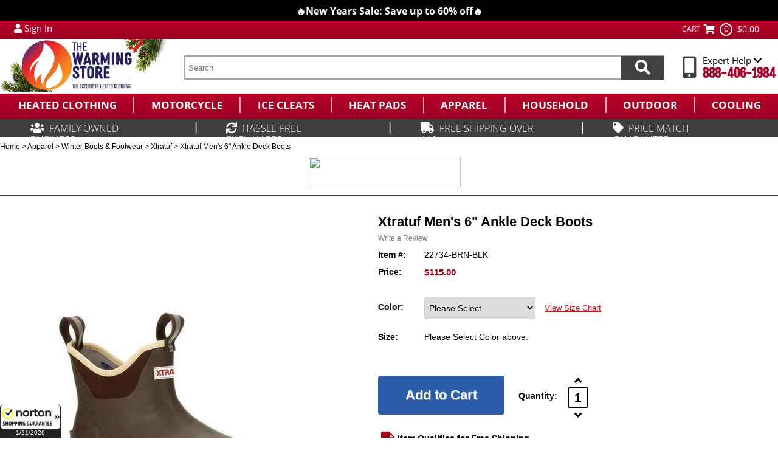

--- FILE ---
content_type: text/html
request_url: https://www.thewarmingstore.com/xtratuff-mens-6-ankle-deck-boots.html
body_size: 20577
content:
<!DOCTYPE HTML><html lang="en"><head> <link rel="preconnect" href="https://files.thewarmingstore.com">  <link rel="preload" href="https://files.thewarmingstore.com/sitescripts/cycmain-v18.css" as="style">  <meta name="robots" content="max-image-preview:large">  <meta http-equiv="Expires" content="30" /> <link rel="preload" as="image" href="https://files.thewarmingstore.com/brand/xtratuf.jpg"><title>Xtratuf Men's 6" Ankle Deck Boots - The Warming Store</title><meta name="description" content="The Ankle Deck Boot collection has been crafted specifically for Off-Shore anglers. Anglers are athletes, and like any athlete they need the..." /> <meta property="og:title" content="Xtratuf Men's 6" Ankle Deck Boots"/> <meta property="og:type" content="product"/> <meta property="og:url" content="https://www.thewarmingstore.com/xtratuff-mens-6-ankle-deck-boots.html"/> <meta property="og:price:amount" content="115"/> <meta property="og:price:currency" content="USD"> <meta property="og:site_name" content="TheWarmingStore"/> <meta property="og:image" content="https://s.turbifycdn.com/aah/yhst-11545572856523/xtratuff-men-s-6-ankle-deck-boots-100.jpg"/> <meta property="og:image:secure_url" content="https://s.turbifycdn.com/aah/yhst-11545572856523/xtratuff-men-s-6-ankle-deck-boots-100.jpg"/> <meta name="twitter:card" content="summary"> <meta property="twitter:title" content="Xtratuf Men's 6" Ankle Deck Boots"/> <meta property="twitter:image" content="https://s.turbifycdn.com/aah/yhst-11545572856523/xtratuff-men-s-6-ankle-deck-boots-100.jpg"/> <meta property="twitter:image:src" content="https://s.turbifycdn.com/aah/yhst-11545572856523/xtratuff-men-s-6-ankle-deck-boots-100.jpg"/> <meta name="google-site-verification" content="Zs3whTtdxjvfFa763M0fId6Pa1TRMGB9CdsKnvdaBig" />  <meta name="facebook-domain-verification" content="whqb781ks0c1rcvqtkku6bdpusfd1e" /> <link rel="canonical" href="https://www.thewarmingstore.com/xtratuff-mens-6-ankle-deck-boots.html">  <link rel="stylesheet" href="https://files.thewarmingstore.com/sitescripts/cycmain-v18.css" /> <link rel="preload" href="https://files.thewarmingstore.com/fontawesome6/css/all.min.css" as="style" onload="this.onload=null;this.rel='stylesheet'"> <link rel="stylesheet" type="text/css" href="https://files.thewarmingstore.com/sitescripts/slick.css"/>  <link rel="stylesheet" type="text/css" href="https://files.thewarmingstore.com/sitescripts/slick-themeV1-min.css"/> <link rel="apple-touch-icon" sizes="76x76" href="https://files.thewarmingstore.com/siteimages/favicon/apple-touch-icon.png">
<link rel="icon" type="image/png" sizes="48x48" href="https://files.thewarmingstore.com/siteimages/favicon/favicon-48x48.png">
<link rel="icon" type="image/png" sizes="32x32" href="https://files.thewarmingstore.com/siteimages/favicon/favicon-32x32.png">
<link rel="icon" type="image/png" sizes="16x16" href="https://files.thewarmingstore.com/siteimages/favicon/favicon-16x16.png">
<link rel="manifest" href="https://files.thewarmingstore.com/siteimages/favicon/site.webmanifest">
<link rel="mask-icon" href="https://files.thewarmingstore.com/siteimages/favicon/safari-pinned-tab.svg" color="#5bbad5">
<meta name="msapplication-TileColor" content="#da532c">
<meta name="theme-color" content="#ffffff">

<meta name="msvalidate.01" content="17E7C39A896274E6BBAC2C69BE4D0ED5" />

<meta name="msvalidate.01" content="71DEC3598E2B1E6AA9E8B97F1D8BD4CA" />


<!-- Go to www.addthis.com/dashboard to customize your tools 
<script type="text/javascript" src="//s7.addthis.com/js/300/addthis_widget.js#pubid=ra-517edd0642f93328" defer></script>
-->
<style>.headerlinks {right: 338px!important;}
#ys_cpers {right: 159px!important; top: 15px!important;}</style>



 <script> var cycpageid='xtratuff-mens-6-ankle-deck-boots'; </script><script>
function cycgetQueryParamsTwo(qs) {
    qs = qs.split('+').join(' ');

    var params = {},
        tokens,
        re = /[?&]?([^=]+)=([^&]*)/g;

    while (tokens = re.exec(qs)) {
        params[decodeURIComponent(tokens[1])] = decodeURIComponent(tokens[2]);
    }

    return params;
}

var query = cycgetQueryParamsTwo(document.location.search);
    var cycqrval = '';
	var cycsubval = '';
    cycqrval = query.mainc;
    cycsubval = query.subc;

if( typeof cycqrval === 'undefined' ) {
    cycqrval = '';
}

if( typeof cycsubval === 'undefined' ) {
    cycsubval = '';
}

console.log("cycqrval " + cycqrval);
console.log("cycsubval " + cycsubval);
</script> <script type='application/ld+json'> {  "@context": "https://schema.org/", "@type": "BreadcrumbList", "itemListElement": [{ "@type": "ListItem", "position": 1, "item": { "@id": "https://www.thewarmingstore.com/","name": "TheWarmingStore", "image": "https://s.turbifycdn.com/aah/yhst-11545572856523/xtratuff-men-s-6-ankle-deck-boots-92.jpg"}},{ "@type": "ListItem", "position": 2, "item": { "@id": "https://www.thewarmingstore.com/brands.html", "name": "Shop By Brand", "image": "https://s.turbifycdn.com/aah/yhst-11545572856523/shop-all-brands-59.jpg"}},{ "@type": "ListItem", "position": 3, "item": { "@id": "https://www.thewarmingstore.com/xtratuff.html", "name": "Xtratuf", "image": "https://s.turbifycdn.com/aah/yhst-11545572856523/xtratuf-30.jpg"}}] } </script> <script>
    (function(h,o,t,j,a,r){
        h.hj=h.hj||function(){(h.hj.q=h.hj.q||[]).push(arguments)};
        h._hjSettings={hjid:3272381,hjsv:6};
        a=o.getElementsByTagName('head')[0];
        r=o.createElement('script');r.async=1;
        r.src=t+h._hjSettings.hjid+j+h._hjSettings.hjsv;
        a.appendChild(r);
    })(window,document,'https://static.hotjar.com/c/hotjar-','.js?sv=');
</script></head><body><div class="yui-t2" id="custom-doc"><header><div id="cyc-top-announce-banner" style="min-height:34px;"></div><div class="cyc-top-bar"><div class="cyc-top-bar-container"><div class="cyc-tb-myaccount-container" style="display:flex;"><div id="myAccountLink" class="pdHideForLoggedInUser"><a href="https://myaccount.thewarmingstore.com/" aria-label="My Account Login"><i class="fas fa-user"></i></a> <a class="cycmyaccountlink" href="https://myaccount.thewarmingstore.com/" aria-label="Sign in to My Account">Sign In</a></div>
<div id="myAccountLinkLoggedIn" style="display:none" class="pdShowForLoggedInUser"><a href="https://myaccount.thewarmingstore.com/"  aria-label="$$firstName$$ You are currently Signed in."><i class="fas fa-user"></i></a><span> $$firstName$$ </span><a href="https://myaccount.thewarmingstore.com/doLogout.php" class="cycmyaccountlink" 
 aria-label="Sign Out of My Account">Sign Out</a></div>

<script>
function pdPerformLoginActions(userInfo){
  var firstName = userInfo["firstName"];
  var content = $("#myAccountLinkLoggedIn").html();
  content = content.replace("$$firstName$$", firstName); 
  content = content.replace("$$firstName$$", firstName); 
  $("#myAccountLinkLoggedIn").html(content);
}
</script>
<div id="iglobal" style="margin-left:10px;"></div></div><div class="cyccartcontainer" style="min-width:164px;">
       <div class="cyccarttext"><a href="https://secure.thewarmingstore.com/yhst-11545572856523/cgi-bin/wg-order?yhst-11545572856523">CART</a></div>
       <div class="cyccarticon"><a href="https://secure.thewarmingstore.com/yhst-11545572856523/cgi-bin/wg-order?yhst-11545572856523"><i class="fas fa-shopping-cart"></i></a></div> 
       <div id="cycflcartcontainer"><div class="circle"><div class="cycflcount">0</div></div><div class="cycflamount">$0.00</div></div>
    </div></div></div><div class="cyc-middle-header" style="height: 88px;"><div class="cyc-middle-header-container"><div class="cyclogo" style="margin-top:0px;"><a href="https://www.thewarmingstore.com"><img src="https://files.thewarmingstore.com/siteimages/holidaylogov1.webp" style="max-width:275px; height:auto; display:block;" alt="TheWarmingStore experts in heated clothing" title="TheWarmingStore experts in heated clothing" width="482" height="155"></a></div><div class="cycheaderSearch" style="width: calc(100% - 490px);margin-top: 27px;"><search role="search">
      <form method="get" action="searchresults.html" name="searchForm" id="searchForm">
          <div class="searchText"><input type="search" class="ss__autocomplete__input" name="query" id="query" placeholder="Search" autocomplete="off" aria-label="search text"></div>
         <div class="searchFormBtnWrapper" onclick="$('#searchForm').submit();" aria-label="Search items now"><span class="fas fa-search" id="searchFormBtn"></span></div>
         <div style="clear:both;"></div>
      </form>
     </search></div><div class="cyc-h-contact-container" style="margin-top: 26px;"> <div class="cyc-h-contact-icon"><i class="fas fa-mobile-alt"></i></div>
 <div class="cyc-h-contact-info">
 <span class="cyc-h-contact-info-header">


<div class="cyc-tb-help-container">
<div class="examples-wrap">
                <div class="examples">
<div class="example" data-theme="drop-theme-hubspot-popovers">

                        <div class="example-inner">
                            <a class="drop-target drop-theme-hubspot-popovers">Expert Help <i class="fas fa-chevron-down"></i></a>
                            <div class="drop-content">
                                <div class="drop-content-innerhelp">
								    <div style="height:8px;"></div>
                                    <div class="headerdropdownlink"><div><i class="far fa-envelope"></i></div><a href="http://support.thewarmingstore.com/support/tickets/new" target="_blank">Email Us</a></div>
									<div class="headerdropdownline"></div>
                                    <div class="headerdropdownlink"><div><i class="fas fa-truck"></i></div><a href="https://myaccount.thewarmingstore.com/">Order Status </a></div>
									<div class="headerdropdownline"></div>
                                    <div class="headerdropdownlink"><div><i class="fas fa-retweet"></i></div><a href="http://support.thewarmingstore.com/support/solutions/folders/5000212390" target="_blank">Returns & Exchanges</a></div>
									<div class="headerdropdownline"></div>
                                    <div class="headerdropdownlink"><div><i class="far fa-question-circle"></i></div><a href="http://support.thewarmingstore.com/support/home" target="_blank">Support Center</a></div>
					<div style="height:8px;"></div>
                                </div>
                            </div>
                        </div>
                    </div>
</div></div>
</div>
</span>
 <span class="cyc-h-contact-info-number"><a href="tel:888-406-1984">888-406-1984</a></span>
 </div>
 <div style="clear:both;"></div>
</div><div style="clear:both;"></div></div></div><nav role="navigation" aria-label="Main menu"><div class="cyc-nav-bar" style="height:42px;"><div class="cyc-nav-bar-container"><div class="top-nav">
  <ul class="headercats" role="menubar">
    <li class="mainli" role="menuitem" aria-expanded="false">
      <a href="heatedclothing.html" class="">
        <span>Heated Clothing</span>
      </a>
      <div class="navbox" style="display: none;">
        <div class="navboxinner">
          <ul class="subnav">
            <li>
              <div class="navimg" style="padding-top: 0px; height: 134px;">
                <a href="heated-clothing-brands.html">
                  <img alt="Heated Clothing Brands" src="https://s.turbifycdn.com/aah/yhst-11545572856523/heated-clothing-brands-48.jpg" decoding="async" fetchpriority="low" height="134" loading="lazy" width="134">
                </a>
              </div>
              <a href="heated-clothing-brands.html">Heated Clothing Brands</a>
              <ul>
                <li>
                  <a href="action-heat.html">ActionHeat Battery Heated Apparel</a>
                </li>
                <li>
                  <a href="/actionheat-nfl-heated-clothing-collection.html">ActionHeat NFL Collection</a>
                </li>
                <li>
                  <a href="gyde.html">Gerbing 7V Heated Clothing</a>
                </li>
                <li>
                  <a href="volt-resistance-heated-clothing.html">Volt Heat Heated Clothing</a>
                </li>
                <li>
                  <a href="mobile-warming-heated-clothing.html">Mobile Warming Heated Clothing</a>
                </li>
                <li>
                  <a href="gerbings-heated-clothing-store.html">Gerbing 12V Heated Clothing</a>
                </li>
                <li>
                  <a href="venture-heated-clothing.html">Venture Heat</a>
                </li>
                <li>
                  <a href="heated-clothing-brands.html">View All</a>
                </li>
              </ul>
            </li>
            <li>
              <div class="navimg" style="padding-top: 0px; height: 134px;">
                <a href="heated-gloves.html">
                  <img alt="Heated Gloves" src="https://s.turbifycdn.com/aah/yhst-11545572856523/heated-gloves-55.jpg" decoding="async" fetchpriority="low" height="134" loading="lazy" width="134">
                </a>
              </div>
              <a href="heated-gloves.html">Heated Gloves</a>
              <ul>
                <li>
                  <a href="heated-mittens.html">Heated Mittens</a>
                </li>
                <li>
                  <a href="heated-glove-liners.html">Heated Glove Liners</a>
                </li>
                <li>
                  <a href="heated-gloves-for-men.html">Heated Gloves for Men</a>
                </li>
                <li>
                  <a href="heated-gloves-for-women.html">Heated Gloves for Women</a>
                </li>
                <li>
                  <a href="motorcycle-heated-gloves.html">Heated Motorcycle Gloves</a>
                </li>
                <li>
                  <a href="gerbing-heated-gloves.html">Gerbing Heated Gloves</a>
                </li>
                <li>
                  <a href="heated-gloves.html">View All</a>
                </li>
              </ul>
            </li>
            <li>
              <div class="navimg" style="padding-top: 0px; height: 134px;">
                <a href="heated-socks.html">
                  <img alt="Heated Socks &amp; Footwear" src="https://s.turbifycdn.com/aah/yhst-11545572856523/heated-socks-footwear-59.jpg" decoding="async" fetchpriority="low" height="134" loading="lazy" width="134">
                </a>
              </div>
              <a href="heated-socks.html">Heated Socks &amp; Footwear</a>
              <ul>
                <li>
                  <a href="electric-socks.html">All Heated Socks</a>
                </li>
                <li>
                  <a href="heated-insoles.html">Heated Insoles</a>
                </li>
                <li>
                  <a href="heated-slippers.html">Heated Slippers</a>
                </li>
                <li>
                  <a href="feet-warmers.html">Feet Warmers</a>
                </li>
                <li>
                  <a href="lenz.html">Lenz Heated Socks and Apparel</a>
                </li>
                <li>
                  <a href="therm-ic-powersock.html">Therm-ic Powersock Heated Socks</a>
                </li>
                <li>
                  <a href="heated-socks.html">View All</a>
                </li>
              </ul>
            </li>
            <li>
              <div class="navimg" style="padding-top: 0px; height: 134px;">
                <a href="heated-outerwear.html">
                  <img alt="Heated Outerwear" src="https://s.turbifycdn.com/aah/yhst-11545572856523/heated-outerwear-38.jpg" decoding="async" fetchpriority="low" height="134" loading="lazy" width="134">
                </a>
              </div>
              <a href="heated-outerwear.html">Heated Outerwear</a>
              <ul>
                <li>
                  <a href="heated-jackets-and-vests.html">Battery Heated Jackets &amp; Vests</a>
                </li>
                <li>
                  <a href="heated-vests.html">Heated Vests</a>
                </li>
                <li>
                  <a href="heated-jackets.html">Heated Jackets</a>
                </li>
                <li>
                  <a href="heated-hoodies.html">Heated Hoodies &amp; Sweatshirts</a>
                </li>
                <li>
                  <a href="heated-hunting-clothing.html">Heated Hunting Clothing</a>
                </li>
                <li>
                  <a href="heated-base-layers.html">Heated Base Layers &amp; Shirts</a>
                </li>
                <li>
                  <a href="heated-outerwear.html">View All</a>
                </li>
              </ul>
            </li>
            <li>
              <div class="navimg" style="padding-top: 0px; height: 134px;">
                <a href="12v-motorcycle-heated-clothing.html">
                  <img alt="12V Motorcycle Heated Clothing" src="https://s.turbifycdn.com/aah/yhst-11545572856523/12v-motorcycle-heated-clothing-35.jpg" decoding="async" fetchpriority="low" height="134" loading="lazy" width="134">
                </a>
              </div>
              <a href="12v-motorcycle-heated-clothing.html">12V Motorcycle Heated Clothing</a>
              <ul>
                <li>
                  <a href="heated-motorcycle-gear.html">All Heated Motorcycle Gear</a>
                </li>
                <li>
                  <a href="heated-motorcycle-jackets.html">Heated Motorcycle Jackets - 12V</a>
                </li>
                <li>
                  <a href="gerbings-motorcycle-heated-clothing.html">Gerbing 12V Motorcycle Heated Clothing</a>
                </li>
                <li>
                  <a href="motorcycle-heated-gloves.html">Heated Motorcycle Gloves</a>
                </li>
                <li>
                  <a href="12vheatedinsolesandsocks.html">Heated Motorcycle Socks and Insoles - 12V</a>
                </li>
                <li>
                  <a href="heated-clothing-temperature-controllers.html">Motorcycle Heated Clothing Temperature Controllers &amp; Accessories</a>
                </li>
                <li>
                  <a href="12v-motorcycle-heated-clothing.html">View All</a>
                </li>
              </ul>
            </li>
          </ul>
          <div class="viewall clear bb">
            <a href="heatedclothing.html">
              <img src="https://files.thewarmingstore.com/siteimages/heated-clothing.png" alt="View All Categories!" decoding="async" loading="lazy" fetchpriority="auto">
            </a>
          </div>
          <div class="navfb">
            <div class="title">Helpful Guides</div>
            <ul class="featured">
              <li>
                <a href="faq.html">The Warming Store FAQ &amp; Help Center</a>
              </li>
            </ul>
          </div>
          <div class="navha">
            <div class="title">Shopping Assistance</div>
            <ul>
              <li>
                <a href="faq.html">The Warming Store FAQ &amp; Help Center</a>
              </li>
            </ul>
          </div>
        </div>
      </div>
    </li>
    <li class="mainli" role="menuitem" aria-expanded="false">
      <a href="motorcycle.html" class="">
        <span>Motorcycle</span>
      </a>
      <div class="navbox" style="display: none;">
        <div class="navboxinner">
          <ul class="subnav">
            <li>
              <div class="navimg" style="padding-top: 0px; height: 134px;">
                <a href="motorcycle-brands.html">
                  <img alt="Shop By Brand" src="https://s.turbifycdn.com/aah/yhst-11545572856523/shop-by-brand-122.jpg" decoding="async" fetchpriority="low" height="134" loading="lazy" width="134">
                </a>
              </div>
              <a href="motorcycle-brands.html">Shop By Brand</a>
              <ul>
                <li>
                  <a href="gerbings-motorcycle-heated-clothing.html">Gerbing 12V Motorcycle Heated Clothing</a>
                </li>
                <li>
                  <a href="california-heat-heated-clothing.html">California Heat Heated Clothing</a>
                </li>
                <li>
                  <a href="mobile-warming-motorcycle-heated-clothing.html">Mobile Warming 12V Moto Heated Gear</a>
                </li>
                <li>
                  <a href="warm-and-safe.html">Warm &amp; Safe Heated Motorcycle Gear and Accessories</a>
                </li>
                <li>
                  <a href="milwaukee-leather-heated-apparel.html">Milwaukee Leather &amp; NexGen Heated Apparel</a>
                </li>
                <li>
                  <a href="revit-motorcycle.html">REV'IT Motorcycle Gear</a>
                </li>
                <li>
                  <a href="motorcycle-brands.html">View All</a>
                </li>
              </ul>
            </li>
            <li>
              <div class="navimg" style="padding-top: 0px; height: 134px;">
                <a href="12v-motorcycle-heated-clothing.html">
                  <img alt="12V Motorcycle Heated Clothing" src="https://s.turbifycdn.com/aah/yhst-11545572856523/12v-motorcycle-heated-clothing-35.jpg" decoding="async" fetchpriority="low" height="134" loading="lazy" width="134">
                </a>
              </div>
              <a href="12v-motorcycle-heated-clothing.html">12V Motorcycle Heated Clothing</a>
              <ul>
                <li>
                  <a href="heated-motorcycle-gear.html">All Heated Motorcycle Gear</a>
                </li>
                <li>
                  <a href="heated-motorcycle-jackets.html">Heated Motorcycle Jackets - 12V</a>
                </li>
                <li>
                  <a href="gerbings-motorcycle-heated-clothing.html">Gerbing 12V Motorcycle Heated Clothing</a>
                </li>
                <li>
                  <a href="motorcycle-heated-gloves.html">Heated Motorcycle Gloves</a>
                </li>
                <li>
                  <a href="12vheatedinsolesandsocks.html">Heated Motorcycle Socks and Insoles - 12V</a>
                </li>
                <li>
                  <a href="heated-clothing-temperature-controllers.html">Motorcycle Heated Clothing Temperature Controllers &amp; Accessories</a>
                </li>
                <li>
                  <a href="12v-motorcycle-heated-clothing.html">View All</a>
                </li>
              </ul>
            </li>
            <li>
              <div class="navimg" style="padding-top: 0px; height: 134px;">
                <a href="gerbings-motorcycle-heated-clothing.html">
                  <img alt="Gerbing 12V Motorcycle Heated Clothing" src="https://s.turbifycdn.com/aah/yhst-11545572856523/gerbing-s-12v-motorcycle-heated-clothing-46.jpg" decoding="async" fetchpriority="low" height="134" loading="lazy" width="134">
                </a>
              </div>
              <a href="gerbings-motorcycle-heated-clothing.html">Gerbing 12V Motorcycle Heated Clothing</a>
              <ul>
                <li>
                  <a href="gerbing-12v-jackets.html">Gerbing 12V Jackets and Vests</a>
                </li>
                <li>
                  <a href="gerbing-12v-gloves.html">Gerbing 12V Gloves</a>
                </li>
                <li>
                  <a href="gerbing-12v-accessories.html">Gerbing 12V Accessories</a>
                </li>
                <li>
                  <a href="gerbing-12v-pants.html">Gerbing 12V Pants</a>
                </li>
                <li>
                  <a href="gerbing-12v-footwear.html">Gerbing 12V Footwear</a>
                </li>
                <li class="last">
                  <a href="heated-clothing-kits.html">Heated Clothing Kits</a>
                </li>
                <li>
                  <a href="gerbings-motorcycle-heated-clothing.html">View All</a>
                </li>
              </ul>
            </li>
            <li>
              <div class="navimg" style="padding-top: 0px; height: 134px;">
                <a href="california-heat-heated-clothing.html">
                  <img alt="California Heat Heated Clothing" src="https://s.turbifycdn.com/aah/yhst-11545572856523/california-heat-heated-clothing-61.jpg" decoding="async" fetchpriority="low" height="134" loading="lazy" width="111">
                </a>
              </div>
              <a href="california-heat-heated-clothing.html">California Heat Heated Clothing</a>
            </li>
            <li>
              <div class="navimg" style="padding-top: 0px; height: 134px;">
                <a href="warm-and-safe.html">
                  <img alt="Warm &amp; Safe Heated Motorcycle Gear and Accessories" src="https://s.turbifycdn.com/aah/yhst-11545572856523/warm-safe-heated-clothing-73.jpg" decoding="async" fetchpriority="low" height="134" loading="lazy" width="101">
                </a>
              </div>
              <a href="warm-and-safe.html">Warm &amp; Safe Heated Motorcycle Gear and Accessories</a>
              <ul>
                <li>
                  <a href="warm-and-safe-all.html">All Warm &amp; Safe Products</a>
                </li>
                <li>
                  <a href="warm-and-safe-heated-jackets.html">Warm &amp; Safe Heated Jackets</a>
                </li>
                <li>
                  <a href="warm-and-safe-7v-heated-clothing.html">Warm &amp; Safe 7V Battery Heated Clothing</a>
                </li>
                <li>
                  <a href="warm-and-safe-heated-gloves.html">Warm &amp; Safe Heated Gloves</a>
                </li>
                <li>
                  <a href="warm-and-safe-pants.html">Warm &amp; Safe Heated Pants</a>
                </li>
                <li class="last">
                  <a href="warm-and-safe-accessories.html">Warm &amp; Safe Accessories</a>
                </li>
                <li>
                  <a href="warm-and-safe.html">View All</a>
                </li>
              </ul>
            </li>
          </ul>
          <div class="viewall clear">
            <a href="motorcycle.html">
              <img src="https://files.thewarmingstore.com/siteimages/heated-clothing.png" alt="View All Categories!" decoding="async" loading="lazy" fetchpriority="auto">
            </a>
          </div>
        </div>
      </div>
    </li>
    <li class="mainli" role="menuitem" aria-expanded="false">
      <a href="snow-and-ice-traction-cleats.html" class="">
        <span>Ice Cleats</span>
      </a>
      <div class="navbox" style="display: none;">
        <div class="navboxinner">
          <ul class="subnav">
            <li>
              <div class="navimg" style="padding-top: 12.5px; height: 121.5px;">
                <a href="ice-cleats.html">
                  <img alt="All Ice Cleats" src="https://s.turbifycdn.com/aah/yhst-11545572856523/all-ice-cleats-28.jpg" decoding="async" fetchpriority="low" height="102" loading="lazy" width="134">
                </a>
              </div>
              <a href="ice-cleats.html">All Ice Cleats</a>
              <ul>
                <li>
                  <a href="action-traction.html">Action Traction Ice Cleats</a>
                </li>
                <li>
                  <a href="winter-walking.html">Winter Walking Ice Cleats</a>
                </li>
                <li>
                  <a href="korkers-store.html">Korkers Traction Footwear</a>
                </li>
                <li>
                  <a href="due-north-traction-aids.html">Due North Traction Aids</a>
                </li>
                <li>
                  <a href="navatex.html">Navatex</a>
                </li>
                <li>
                  <a href="nexgrip.html">NexGrip Boots with Spikes</a>
                </li>
                <li>
                  <a href="ice-cleats.html">View All</a>
                </li>
              </ul>
            </li>
            <li>
              <div class="navimg" style="padding-top: 12.5px; height: 121.5px;">
                <a href="ice-cleats-extreme.html">
                  <img alt="Extreme Ice Cleats" src="https://s.turbifycdn.com/aah/yhst-11545572856523/extreme-ice-cleats-23.jpg" decoding="async" fetchpriority="low" height="102" loading="lazy" width="134">
                </a>
              </div>
              <a href="ice-cleats-extreme.html">Extreme Ice Cleats</a>
              <ul>
                <li>
                  <a href="crampons.html">Shop All Crampons</a>
                </li>
                <li>
                  <a href="black-diamond-crampons.html">Black Diamond Crampons</a>
                </li>
                <li>
                  <a href="snowline.html">Snowline Technical Mountain Gear</a>
                </li>
                <li>
                  <a href="hillsound.html">Hillsound Ice Traction</a>
                </li>
                               <li class="last">
                  <a href="camp.html">Camp</a>
                </li>
                <li>
                  <a href="ice-cleats-extreme.html">View All</a>
                </li>
              </ul>
            </li>
            <li>
              <div class="navimg" style="padding-top: 0px; height: 134px;">
                <a href="ice-cleats-hiking.html">
                  <img alt="Running and Hiking Cleats" src="https://s.turbifycdn.com/aah/yhst-11545572856523/running-and-hiking-cleats-39.jpg" decoding="async" fetchpriority="low" height="134" loading="lazy" width="134">
                </a>
              </div>
              <a href="ice-cleats-hiking.html">Running and Hiking Cleats</a>
              <ul>
                <li>
                  <a href="hillsound.html">Hillsound Ice Traction</a>
                </li>
                <li>
                  <a href="korkers-store.html">Korkers Traction Footwear</a>
                </li>
                <li>
                  <a href="tsl-outdoor.html">TSL Outdoor</a>
                </li>
                           </ul>
            </li>
            <li>
              <div class="navimg" style="padding-top: 0px; height: 134px;">
                <a href="ice-cleats-everyday.html">
                  <img alt="Everyday Ice Cleats" src="https://s.turbifycdn.com/aah/yhst-11545572856523/everyday-ice-cleats-43.jpg" decoding="async" fetchpriority="low" height="134" loading="lazy" width="134">
                </a>
              </div>
              <a href="ice-cleats-everyday.html">Everyday Ice Cleats</a>
              <ul>
                <li class="last">
                  <a href="heel-ice-traction.html">Heel Ice Traction</a>
                </li>
              </ul>
            </li>
            <li>
              <div class="navimg" style="padding-top: 9.5px; height: 124.5px;">
                <a href="action-traction.html">
                  <img alt="Action Traction Ice Cleats" src="https://s.turbifycdn.com/aah/yhst-11545572856523/action-traction-ice-cleats-40.jpg" decoding="async" fetchpriority="low" height="109" loading="lazy" width="134">
                </a>
              </div>
              <a href="action-traction.html">Action Traction Ice Cleats</a>
            </li>
          </ul>
          <div class="viewall clear">
            <a href="snow-and-ice-traction-cleats.html">
              <img src="https://files.thewarmingstore.com/siteimages/heated-clothing.png" alt="View All Categories!" decoding="async" loading="lazy" fetchpriority="auto">
            </a>
          </div>
        </div>
      </div>
    </li>
    <li class="mainli showbg" role="menuitem" aria-expanded="false">
      <a href="heat-packs.html" class="">
        <span>Heat Pads</span>
      </a>
      <div class="navbox" style="display: none;">
        <div class="navboxinner">
          <ul class="subnav">
            <li>
              <div class="navimg" style="padding-top: 0px; height: 134px;">
                <a href="herbal-packs.html">
                  <img alt="Herbal Hot/Cold Packs" src="https://s.turbifycdn.com/aah/yhst-11545572856523/all-herbal-packs-48.jpg" decoding="async" fetchpriority="low" height="134" loading="lazy" width="134">
                </a>
              </div>
              <a href="herbal-packs.html">Herbal Hot/Cold Packs</a>
              <ul>
                <li>
                  <a href="all-herbal-packs.html">All Herbal Packs</a>
                </li>
                <li>
                  <a href="usa-herbal-packs.html">USA Herbal Packs</a>
                </li>
                <li>
                  <a href="herbal-concepts.html">Herbal Concepts</a>
                </li>
                <li>
                  <a href="nature-creation-herbal-therapy-packs.html">Nature Creation Herbal Pack</a>
                </li>
                <li class="last">
                  <a href="microwave-heating-packs.html">Heaven's Therapy Herbal Pack</a>
                </li>
              </ul>
            </li>
            <li>
              <div class="navimg" style="padding-top: 0px; height: 134px;">
                <a href="heating-pads.html">
                  <img alt="Electric Heating Pads" src="https://s.turbifycdn.com/aah/yhst-11545572856523/all-heating-pads-21.jpg" decoding="async" fetchpriority="low" height="134" loading="lazy" width="106">
                </a>
              </div>
              <a href="heating-pads.html">Electric Heating Pads</a>
              <ul>
                <li>
                  <a href="utk-technology.html">UTK Technology</a>
                </li>
                <li>
                  <a href="healthline.html">HealthyLine Products</a>
                </li>
                <li>
                  <a href="shield-life.html">Shield Life Warming and Cooling Pads</a>
                </li>
                <li>
                  <a href="thermothink.html">ThermoThink</a>
                </li>
                <li>
                  <a href="battery-heated-blankets.html">Battery Heated Blankets</a>
                </li>
                <li>
                  <a href="toastimat.html">ToastiMat</a>
                </li>
                <li>
                  <a href="heating-pads.html">View All</a>
                </li>
              </ul>
            </li>
            <li>
              <div class="navimg" style="padding-top: 0px; height: 134px;">
                <a href="instant-warmers.html">
                  <img alt="Instant Warmers" src="https://s.turbifycdn.com/aah/yhst-11545572856523/instant-warmers-46.jpg" decoding="async" fetchpriority="low" height="134" loading="lazy" width="134">
                </a>
              </div>
              <a href="instant-warmers.html">Instant Warmers</a>
              <ul>
                <li>
                  <a href="warmers.html">All Warmers</a>
                </li>
                <li>
                  <a href="grabber-warmers.html">Grabber Warmers</a>
                </li>
                <li>
                  <a href="hothands-warmers.html">HotHands Warmers</a>
                </li>
                <li>
                  <a href="heat-factory.html">Heat Factory Instant Warming Products</a>
                </li>
                <li class="last">
                  <a href="ocoopa.html">Ocoopa</a>
                </li>
              </ul>
            </li>
            <li>
              <div class="navimg" style="padding-top: 0px; height: 134px;">
                <a href="heaters.html">
                  <img alt="Heaters" src="https://s.turbifycdn.com/aah/yhst-11545572856523/heaters-36.jpg" decoding="async" fetchpriority="low" height="134" loading="lazy" width="134">
                </a>
              </div>
              <a href="heaters.html">Heaters</a>
              <ul>
                <li>
                  <a href="space-heaters.html">Space Heaters</a>
                </li>
                <li>
                  <a href="boot-dryer.html">Boot &amp; Shoe Dryers</a>
                </li>
                <li>
                  <a href="cooling-fans.html">Cooling Fans</a>
                </li>
                <li>
                  
                  <a href="ez-heat.html">EZ Heat</a>
                </li>
                <li>
                  <a href="o2-cool-fans.html">O2 Cool Fans &amp; Misters</a>
                </li>
                <li>
                  <a href="heaters.html">View All</a>
                </li>
              </ul>
            </li>
            <li>
              <div class="navimg" style="padding-top: 8.5px; height: 125.5px;">
                <a href="health-and-exercise-products.html">
                  <img alt="Health &amp; Exercise" src="https://s.turbifycdn.com/aah/yhst-11545572856523/health-exercise-34.jpg" decoding="async" fetchpriority="low" height="112" loading="lazy" width="134">
                </a>
              </div>
              <a href="health-and-exercise-products.html">Health &amp; Exercise</a>
              <ul>
                <li>
                  <a href="utk-technology.html">UTK Technology</a>
                </li>
                <li>
                  <a href="warming-creams.html">Warming Creams</a>
                </li>
                <li>
                                    <a href="healthcare-foot-care.html">Foot Care</a>
                </li>
                <li>
                                 <a href="health-and-exercise-products.html">View All</a>
                </li>
              </ul>
            </li>
          </ul>
          <div class="viewall clear">
            <a href="heat-packs.html">
              <img src="https://files.thewarmingstore.com/siteimages/heated-clothing.png" alt="View All Categories!" decoding="async" loading="lazy" fetchpriority="auto">
            </a>
          </div>
        </div>
      </div>
    </li>
    <li class="mainli" role="menuitem" aria-expanded="false">
      <a href="warm-apparel-outdoor-clothing.html" class="">
        <span>Apparel</span>
      </a>
      <div class="navbox" style="display: none;">
        <div class="navboxinner">
          <ul class="subnav">
            <li>
              <div class="navimg" style="padding-top: 0px; height: 134px;">
                <a href="heated-clothing-brands.html">
                  <img alt="Heated Clothing Brands" src="https://s.turbifycdn.com/aah/yhst-11545572856523/heated-clothing-brands-48.jpg" decoding="async" fetchpriority="low" height="134" loading="lazy" width="134">
                </a>
              </div>
              <a href="heated-clothing-brands.html">Heated Clothing Brands</a>
              <ul>
                <li>
                  <a href="action-heat.html">ActionHeat Battery Heated Apparel</a>
                </li>
                <li>
                  <a href="gyde.html">Gerbing 7V Heated Clothing</a>
                </li>
                <li>
                  <a href="volt-resistance-heated-clothing.html">Volt Heat Heated Clothing</a>
                </li>
                <li>
                  <a href="mobile-warming-heated-clothing.html">Mobile Warming Heated Clothing</a>
                </li>
                <li>
                  <a href="gerbings-heated-clothing-store.html">Gerbing 12V Heated Clothing</a>
                </li>
                <li>
                  <a href="venture-heated-clothing.html">Venture Heat</a>
                </li>
                <li>
                  <a href="heated-clothing-brands.html">View All</a>
                </li>
              </ul>
            </li>
            <li>
              <div class="navimg" style="padding-top: 0px; height: 134px;">
                <a href="clothing-brands.html">
                  <img alt="Outdoor Brands" src="https://s.turbifycdn.com/aah/yhst-11545572856523/shop-by-brand-123.jpg" decoding="async" fetchpriority="low" height="134" loading="lazy" width="134">
                </a>
              </div>
              <a href="clothing-brands.html">Outdoor Brands</a>
              <ul>
                <li>
                  <a href="outdoor-research.html">Outdoor Research</a>
                </li>
                <li>
                  <a href="under-armour.html">Under Armour</a>
                </li>
                <li>
                  <a href="dsg-outerwear.html">DSG Outerwear</a>
                </li>
                <li>
                  <a href="marmot.html">Marmot</a>
                </li>
                <li>
                  <a href="stormr-foul-weather-gear.html">Stormr Foul Weather Gear</a>
                </li>
                <li>
                  <a href="helly-hansen.html">Helly Hansen</a>
                </li>
                <li>
                  <a href="clothing-brands.html">View All</a>
                </li>
              </ul>
            </li>
            <li>
              <div class="navimg" style="padding-top: 0px; height: 134px;">
                <a href="glandmi.html">
                  <img alt="Gloves &amp; Mittens" src="https://s.turbifycdn.com/aah/yhst-11545572856523/gloves-mittens-34.jpg" decoding="async" fetchpriority="low" height="134" loading="lazy" width="85">
                </a>
              </div>
              <a href="glandmi.html">Gloves &amp; Mittens</a>
              <ul>
                <li>
                  <a href="heated-gloves.html">Heated Gloves</a>
                </li>
                <li>
                  <a href="sealskinz.html">SealSkinz Waterproof Gear</a>
                </li>
                <li>
                  <a href="gloves.html">Outdoor Research Gloves</a>
                </li>
                <li>
                  <a href="hestra.html">Hestra Gloves</a>
                </li>
                <li>
                  <a href="gordini.html">Gordini Gloves &amp; Apparel</a>
                </li>
                <li>
                  <a href="seirus-innovation.html">Seirus Innovation Apparel</a>
                </li>
                <li>
                  <a href="glandmi.html">View All</a>
                </li>
              </ul>
            </li>
            <li>
              <div class="navimg" style="padding-top: 0px; height: 134px;">
                <a href="winterheadwear.html">
                  <img alt="Headwear" src="https://s.turbifycdn.com/aah/yhst-11545572856523/winter-headwear-19.jpg" decoding="async" fetchpriority="low" height="134" loading="lazy" width="134">
                </a>
              </div>
              <a href="winterheadwear.html">Headwear</a>
              <ul>
                <li>
                  <a href="heated-scarf.html">Heated Scarves</a>
                </li>
                <li>
                  <a href="multi-functional-headwear.html">Multi-Functional Headwear</a>
                </li>
                <li>
                  <a href="winter-hats.html">Winter Hats</a>
                </li>
                <li>
                  <a href="balaclava-hood.html">Balaclavas &amp; Hoods</a>
                </li>
                <li>
                  <a href="neckwear.html">Scarves &amp; Neck Warmers</a>
                </li>
                <li>
                  <a href="ear-warmers-and-headbands.html">Ear Warmers &amp; Headbands</a>
                </li>
                <li>
                  <a href="winterheadwear.html">View All</a>
                </li>
              </ul>
            </li>
            <li>
              <div class="navimg" style="padding-top: 0px; height: 134px;">
                <a href="winter-boots-and-footwear.html">
                  <img alt="Winter Boots &amp; Footwear" src="https://s.turbifycdn.com/aah/yhst-11545572856523/winter-boots-and-footwear-4.jpg" decoding="async" fetchpriority="low" height="134" loading="lazy" width="134">
                </a>
              </div>
              <a href="winter-boots-and-footwear.html">Winter Boots &amp; Footwear</a>
              <ul>
                <li>
                  <a href="dryshod.html">Dryshod</a>
                </li>
                <li>
                  <a href="muck.html">Muck</a>
                </li>
                <li>
                  <a href="baffin.html">Baffin</a>
                </li>
                <li>
                  <a href="kamik.html">Kamik</a>
                </li>
                <li>
                  <a href="asolo.html">Asolo</a>
                </li>
                <li>
                  <a href="navatex.html">Navatex</a>
                </li>
                <li>
                  <a href="winter-boots-and-footwear.html">View All</a>
                </li>
              </ul>
            </li>
          </ul>
          <div class="viewall clear">
            <a href="warm-apparel-outdoor-clothing.html">
              <img src="https://files.thewarmingstore.com/siteimages/heated-clothing.png" alt="View All Categories!" decoding="async" loading="lazy" fetchpriority="auto">
            </a>
          </div>
        </div>
      </div>
    </li>
    <li class="mainli" role="menuitem" aria-expanded="false">
      <a href="home-products.html" class="">
        <span>Household</span>
      </a>
      <div class="navbox" style="display: none;">
        <div class="navboxinner">
          <ul class="subnav">
            <li>
              <div class="navimg" style="padding-top: 3px; height: 131px;">
                <a href="heated-bedding.html">
                  <img alt="Heated Bedding" src="https://s.turbifycdn.com/aah/yhst-11545572856523/heated-bedding-39.jpg" decoding="async" fetchpriority="low" height="126" loading="lazy" width="134">
                </a>
              </div>
              <a href="heated-bedding.html">Heated Bedding</a>
              <ul>
                <li>
                  <a href="electric-blankets.html">All Electric Blankets</a>
                </li>
                <li>
                  <a href="battery-heated-blankets.html">Battery Heated Blankets</a>
                </li>
                <li>
                  <a href="heated-throw-blankets.html">Heated Electric Throws</a>
                </li>
                <li>
                  <a href="heated-electric-mattress-pads.html">All Heated Mattress Pads</a>
                </li>
                <li>
                  <a href="biddeford.html">Biddeford Heated Bedding</a>
                </li>
                <li>
                  <a href="shavel.html">Shavel Heated Blankets</a>
                </li>
                <li>
                  <a href="heated-bedding.html">View All</a>
                </li>
              </ul>
            </li>
            <li>
              <div class="navimg" style="padding-top: 0px; height: 134px;">
                <a href="outdoor-home-products.html">
                  <img alt="Home Outdoor Recreation" src="https://s.turbifycdn.com/aah/yhst-11545572856523/home-outdoor-recreation-39.jpg" decoding="async" fetchpriority="low" height="134" loading="lazy" width="134">
                </a>
              </div>
              <a href="outdoor-home-products.html">Home Outdoor Recreation</a>
              <ul>
                <li>
                  <a href="pet-products.html">Pet Products</a>
                </li>
                <li>
                  <a href="peet-dryers.html">Peet Boot Dryers</a>
                </li>
                <li>
                  <a href="thermojoe.html">ThermoJoe Heated Mugs</a>
                </li>
                               <li>
                  <a href="live-outdoor.html">Live Outdoor</a>
                </li>
                <li>
                  <a href="trustmade.html">Trustmade</a>
                </li>
                <li>
                  <a href="outdoor-home-products.html">View All</a>
                </li>
              </ul>
            </li>
            <li>
              <div class="navimg" style="padding-top: 0px; height: 134px;">
                <a href="auto-and-travel-products.html">
                  <img alt="Auto &amp; Travel" src="https://s.turbifycdn.com/aah/yhst-11545572856523/auto-travel-27.jpg" decoding="async" fetchpriority="low" height="134" loading="lazy" width="134">
                </a>
              </div>
              <a href="auto-and-travel-products.html">Auto &amp; Travel</a>
              <ul>
                <li>
                  <a href="heated-seats.html">Heated Seats &amp; Cushions</a>
                </li>
                <li>
                  <a href="fjallraven.html">FjallRaven Products</a>
                </li>
                <li>
                  <a href="ogio.html">OGIO Bags</a>
                </li>
                <li>
                  <a href="briggs-riley.html">Briggs &amp; Riley</a>
                </li>
                <li>
                  <a href="tourmaster-bags.html">Tourmaster Bags</a>
                </li>
                <li>
                  <a href="thule.html">Thule</a>
                </li>
                <li>
                  <a href="auto-and-travel-products.html">View All</a>
                </li>
              </ul>
            </li>
            <li>
              <div class="navimg" style="padding-top: 0px; height: 134px;">
                <a href="home-outdoor.html">
                  <img alt="Outdoor Home Products" src="https://s.turbifycdn.com/aah/yhst-11545572856523/outdoor-home-products-27.jpg" decoding="async" fetchpriority="low" height="134" loading="lazy" width="91">
                </a>
              </div>
              <a href="home-outdoor.html">Outdoor Home Products</a>
              <ul>
                <li>
                  <a href="live-outdoor.html">Live Outdoor</a>
                </li>
                <li>
                  <a href="summerstep.html">Summerstep Ice &amp; Snow Melting Mats</a>
                </li>
                <li>
                  <a href="barebones-living.html">Barebones Living</a>
                </li>
                <li class="last">
                  <a href="jobar.html">Jobar Products</a>
                </li>
              </ul>
            </li>
            <li>
              <div class="navimg" style="padding-top: 0px; height: 134px;">
                <a href="indoor-home-warming-products.html">
                  <img alt="Indoor Warming &amp; Insulating" src="https://s.turbifycdn.com/aah/yhst-11545572856523/home-warming-insulating-26.jpg" decoding="async" fetchpriority="low" height="134" loading="lazy" width="134">
                </a>
              </div>
              <a href="indoor-home-warming-products.html">Indoor Warming &amp; Insulating</a>
              <ul>
                                <li>
                  <a href="cozy-products-heaters.html">Cozy Products Heaters</a>
                </li>
                <li>
                  <a href="soleusair.html">Soleus Air - Fans, Air-Conditioners, Heaters</a>
                </li>
                <li>
                  <a href="space-heaters.html">Space Heaters</a>
                </li>
                <li>
                  <a href="warmrails-towel-warmers.html">WarmRails Towel Warmers</a>
                </li>
                <li>
                  <a href="thermojoe.html">ThermoJoe Heated Mugs</a>
                </li>
                <li>
                  <a href="indoor-home-warming-products.html">View All</a>
                </li>
              </ul>
            </li>
          </ul>
          <div class="viewall clear">
            <a href="home-products.html">
              <img src="https://files.thewarmingstore.com/siteimages/heated-clothing.png" alt="View All Categories!" decoding="async" loading="lazy" fetchpriority="auto">
            </a>
          </div>
        </div>
      </div>
    </li>
    <li class="mainli" role="menuitem" aria-expanded="false">
      <a href="sporting-goods.html" class="">
        <span>Outdoor</span>
      </a>
      <div class="navbox" style="display: none;">
        <div class="navboxinner">
          <ul class="subnav">
            <li>
              <div class="navimg" style="padding-top: 0px; height: 134px;">
                <a href="coolers.html">
                  <img alt="Coolers" src="https://s.turbifycdn.com/aah/yhst-11545572856523/coolers-23.jpg" decoding="async" fetchpriority="low" height="134" loading="lazy" width="125">
                </a>
              </div>
              <a href="coolers.html">Coolers</a>
              <ul>
                <li>
                  <a href="polar-bear-coolers.html">Polar Bear Coolers</a>
                </li>
                <li>
                  <a href="ao-coolers.html">AO Coolers</a>
                </li>
                <li>
                  <a href="polarbox.html">Polarbox</a>
                </li>
                <li>
                  <a href="icemule-coolers.html">IceMule Coolers</a>
                </li>
                                <li>
                  <a href="norchill-coolers.html">NorChill Coolers</a>
                </li>
                <li>
                  <a href="coolers.html">View All</a>
                </li>
              </ul>
            </li>
            <li>
              <div class="navimg" style="padding-top: 18.5px; height: 115.5px;">
                <a href="sport-accessories.html">
                  <img alt="Sunglasses &amp; Goggles" src="https://s.turbifycdn.com/aah/yhst-11545572856523/sport-accessories-35.jpg" decoding="async" fetchpriority="low" height="87" loading="lazy" width="134">
                </a>
              </div>
              <a href="sport-accessories.html">Sunglasses &amp; Goggles</a>
              <ul>
                <li>
                  <a href="smith-products.html">Smith Optics</a>
                </li>
                <li>
                  <a href="poc.html">POC Sports</a>
                </li>
                <li>
                  <a href="509.html">509 Gear</a>
                </li>
                <li>
                  <a href="bolle.html">Bolle Ski Gear</a>
                </li>
                <li>
                  <a href="revo-sunglasses.html">Revo Sunglasses</a>
                </li>
                <li>
                  <a href="spy-sunglasses.html">Spy Optic Sunglasses</a>
                </li>
                <li>
                  <a href="sport-accessories.html">View All</a>
                </li>
              </ul>
            </li>
            <li>
              <div class="navimg" style="padding-top: 0px; height: 134px;">
                <a href="camping-supplies.html">
                  <img alt="Camping Gear" src="https://s.turbifycdn.com/aah/yhst-11545572856523/camping-supply-21.jpg" decoding="async" fetchpriority="low" height="134" loading="lazy" width="134">
                </a>
              </div>
              <a href="camping-supplies.html">Camping Gear</a>
              <ul>
                <li>
                  <a href="heated-chairs.html">Heated Chairs &amp; Seating</a>
                </li>
                <li>
                  <a href="best-camping-and-hiking-gear.html">Top Camping &amp; Hiking Gear</a>
                </li>
                <li>
                  <a href="tents.html">Tents &amp; Shelters</a>
                </li>
                <li>
                  <a href="soft-sided-coolers.html">Soft Sided Coolers</a>
                </li>
                <li>
                  <a href="sleeping-bags.html">Sleeping Bags</a>
                </li>
                <li>
                  <a href="sleeping-pads.html">Sleeping Pads &amp; Camping Mats</a>
                </li>
                <li>
                  <a href="camping-supplies.html">View All</a>
                </li>
              </ul>
            </li>
            <li>
              <div class="navimg" style="padding-top: 0px; height: 134px;">
                <a href="outdoor-sporting-goods.html">
                  <img alt="Outdoor Sporting" src="https://s.turbifycdn.com/aah/yhst-11545572856523/outdoor-sporting-goods-24.jpg" decoding="async" fetchpriority="low" height="134" loading="lazy" width="134">
                </a>
              </div>
              <a href="outdoor-sporting-goods.html">Outdoor Sporting</a>
              <ul>
                <li>
                  <a href="heated-ski-apparel.html">Heated Ski Gear &amp; Apparel</a>
                </li>
                <li>
                  <a href="outdoor-research.html">Outdoor Research</a>
                </li>
                <li>
                  <a href="509.html">509 Gear</a>
                </li>
                                <li>
                  <a href="topo-designs.html">Topo Designs</a>
                </li>
                <li>
                  <a href="black-diamond-equipment.html">Black Diamond Equipment</a>
                </li>
                <li>
                  <a href="outdoor-sporting-goods.html">View All</a>
                </li>
              </ul>
            </li>
            <li>
              <div class="navimg" style="padding-top: 17.5px; height: 116.5px;">
                <a href="portable-power.html">
                  <img alt="Portable Power and Solar Gear" src="https://s.turbifycdn.com/aah/yhst-11545572856523/portable-power-26.jpg" decoding="async" fetchpriority="low" height="89" loading="lazy" width="134">
                </a>
              </div>
              <a href="portable-power.html">Portable Power and Solar Gear</a>
              <ul>
                <li>
                  <a href="ecoflow.html">EcoFlow Portable Power</a>
                </li>
                <li>
                  <a href="anker.html">Anker Power Stations</a>
                </li>
                <li>
                  <a href="power-banks.html">Portable Power Banks</a>
                </li>
                             </ul>
            </li>
          </ul>
          <div class="viewall clear">
            <a href="sporting-goods.html">
              <img src="https://files.thewarmingstore.com/siteimages/heated-clothing.png" alt="View All Categories!" decoding="async" loading="lazy" fetchpriority="auto">
            </a>
          </div>
        </div>
      </div>
    </li>
    <li class="mainli last" role="menuitem" aria-expanded="false">
      <a href="cooling-products.html" class="">
        <span>Cooling</span>
      </a>
      <div class="navbox" style="display: none;">
        <div class="navboxinner">
          <ul class="subnav">
            <li>
              <div class="navimg" style="padding-top: 10.5px; height: 123.5px;">
                <a href="cooling-products-brands.html">
                  <img alt="Shop By Brands" src="https://s.turbifycdn.com/aah/yhst-11545572856523/shop-by-brand-124.jpg" decoding="async" fetchpriority="low" height="107" loading="lazy" width="134">
                </a>
              </div>
              <a href="cooling-products-brands.html">Shop By Brands</a>
              <ul>
                <li>
                  <a href="alphacool.html">AlphaCool Cooling Products</a>
                </li>
                <li>
                  <a href="mission-athletic-care.html">Mission Enduracool Products</a>
                </li>
                <li>
                  <a href="chill-its.html">Ergodyne Chill-Its Cooling Products</a>
                </li>
                <li>
                  <a href="techniche.html">Techniche Temperature Control Products</a>
                </li>
                <li>
                  <a href="o2-cool-fans.html">O2 Cool Fans &amp; Misters</a>
                </li>
                <li>
                  <a href="fieldsheer-mobile-cooling.html">Fieldsheer Mobile Cooling</a>
                </li>
                <li>
                  <a href="cooling-products-brands.html">View All</a>
                </li>
              </ul>
            </li>
            <li>
              <div class="navimg" style="padding-top: 4.5px; height: 129.5px;">
                <a href="personal-cooling-products.html">
                  <img alt="Personal Cooling" src="https://s.turbifycdn.com/aah/yhst-11545572856523/personal-cooling-39.jpg" decoding="async" fetchpriority="low" height="122" loading="lazy" width="134">
                </a>
              </div>
              <a href="personal-cooling-products.html">Personal Cooling</a>
              <ul>
                <li>
                  <a href="neck-coolers-and-wraps.html">Neck Coolers</a>
                </li>
                <li>
                  <a href="cooling-towels.html">Cooling Towels</a>
                </li>
                <li>
                  <a href="cooling-headwear.html">Cooling Headwear</a>
                </li>
                <li>
                  <a href="body-coolers.html">Cooling Vests</a>
                </li>
                <li>
                  <a href="cooling-shirts.html">Cooling Shirts</a>
                </li>
                <li>
                  <a href="chill-its.html">Ergodyne Chill-Its Cooling Products</a>
                </li>
                <li>
                  <a href="personal-cooling-products.html">View All</a>
                </li>
              </ul>
            </li>
            <li>
              <div class="navimg" style="padding-top: 3px; height: 131px;">
                <a href="cooling-vests.html">
                  <img alt="Cooling Vests" src="https://s.turbifycdn.com/aah/yhst-11545572856523/cooling-vests-59.jpg" decoding="async" fetchpriority="low" height="126" loading="lazy" width="134">
                </a>
              </div>
              <a href="cooling-vests.html">Cooling Vests</a>
              <ul>
                <li>
                  <a href="phase-change-cooling-vests.html">Phase Change Vests</a>
                </li>
                <li>
                  <a href="evaporative-cooling-vests.html">Evaporative Vests</a>
                </li>
                <li>
                  <a href="circulatory-vests.html">Circulatory Cooling Vests</a>
                </li>
                <li>
                  <a href="techkewl-cooling-vests.html">TechKewl Cooling Vests</a>
                </li>
                <li>
                  <a href="kyperkewl-cooling-vests.html">HyperKewl Cooling Vests</a>
                </li>
                <li>
                  <a href="alphacool-ice-vests.html">AlphaCool Body Cooling Vests</a>
                </li>
                <li>
                  <a href="cooling-vests.html">View All</a>
                </li>
              </ul>
            </li>
            <li>
              <div class="navimg" style="padding-top: 0px; height: 134px;">
                <a href="cooling-fans.html">
                  <img alt="Cooling Fans" src="https://s.turbifycdn.com/aah/yhst-11545572856523/cooling-fans-40.jpg" decoding="async" fetchpriority="low" height="134" loading="lazy" width="134">
                </a>
              </div>
              <a href="cooling-fans.html">Cooling Fans</a>
              <ul>
                <li>
                  <a href="all-fans.html">All Cooling Fans</a>
                </li>
                <li>
                  <a href="battery-powered-fans.html">Battery Powered Fans</a>
                </li>
                <li>
                  <a href="misting-fans.html">Misting Fans</a>
                </li>
                <li>
                  <a href="o2-cool-fans.html">O2 Cool Fans &amp; Misters</a>
                </li>
                <li>
                  <a href="portacool.html">Portacool Evaporative Industrial Cooling Stations</a>
                </li>
                <li>
                  <a href="cooling-fans.html">View All</a>
                </li>
              </ul>
            </li>
            <li>
              <div class="navimg" style="padding-top: 11.5px; height: 122.5px;">
                <a href="cooling-bedding.html">
                  <img alt="Cooling Bedding" src="https://s.turbifycdn.com/aah/yhst-11545572856523/cooling-bedding-45.jpg" decoding="async" fetchpriority="low" height="104" loading="lazy" width="134">
                </a>
              </div>
              <a href="cooling-bedding.html">Cooling Bedding</a>
              <ul>
                <li>
                  <a href="all-cooling-bedding.html">All Cooling Bedding</a>
                </li>
                <li>
                  <a href="perfect-sleep-pad.html">Perfect Sleep Pad</a>
                </li>
                <li>
                  <a href="mattress-cooler.html">Mattress Cooler Bed Cooling Products</a>
                </li>
                               <li>
                  <a href="outlast-technologies-bedding.html">Outlast Temperature Regulating Bedding</a>
                </li>
                <li>
                  <a href="shield-life.html">Shield Life Warming and Cooling Pads</a>
                </li>
                <li>
                  <a href="cooling-bedding.html">View All</a>
                </li>
              </ul>
            </li>
          </ul>
          <div class="viewall clear">
            <a href="cooling-products.html">
              <img src="https://files.thewarmingstore.com/siteimages/heated-clothing.png" alt="View All Categories!" decoding="async" loading="lazy" fetchpriority="auto">
            </a>
          </div>
          <div class="clear mncontents">
            <div class="mntitle">Featured products</div>
            <div>
              <table width="100%" id="contents-table">
                <tbody>
                  <tr>
                    <td width="49%" class="itemcell">
                      <table width="100%" cellpadding="0" cellspacing="0">
                        <tbody>
                          <tr>
                            <td class="imgCell">
                              <div class="key-product-area">
                                <a href="cooling-towel-alpha-cool.html">
                                  <img decoding="async" width="200" fetchpriority="low" loading="lazy" alt="AlphaCool PVA Instant Cooling Towel" height="200" src="https://s.turbifycdn.com/aah/yhst-11545572856523/alpha-cool-cooling-towel-68.jpg">
                                </a>
                              </div>
                            </td>
                            <td class="infoCell">
                              <div class="name">
                                <a href="cooling-towel-alpha-cool.html" title="AlphaCool PVA Instant Cooling Towel">AlphaCool PVA Instant Cooling Towel</a>
                              </div>
                              <div class="price-bold">As low as: $4.95</div>
                            </td>
                          </tr>
                        </tbody>
                      </table>
                    </td>
                    <td class="verticalSpacer" style="width:9px;"></td>
                    <td width="49%" class="itemcell">
                      <table width="100%" cellpadding="0" cellspacing="0">
                        <tbody>
                          <tr>
                            <td class="imgCell">
                              <div class="key-product-area">
                                <a href="mission-multi.html">
                                  <img decoding="async" width="200" fetchpriority="low" loading="lazy" alt="Mission EnduraCool Multi-Cool Cooling Neck Gaiter" height="180" src="https://s.turbifycdn.com/aah/yhst-11545572856523/mission-multi-cool-136.jpg">
                                </a>
                              </div>
                            </td>
                            <td class="infoCell">
                              <div class="name">
                                <a href="mission-multi.html" title="Mission EnduraCool Multi-Cool Cooling Neck Gaiter">Mission EnduraCool Multi-Cool Cooling Neck Gaiter</a>
                              </div>
                              <div class="price">$19.99</div>
                              <div class="sale-price-bold">Sale: <b>$15.95</b>
                              </div>
                            </td>
                          </tr>
                        </tbody>
                      </table>
                    </td>
                  </tr>
                </tbody>
              </table>
            </div>
          </div>
        </div>
      </div>
    </li>
  </ul>
</div></div></div></nav><div class="cyc-bottom-bar" style="height:30px;"><div class="cyc-bottom-bar-container"><div class="cycbtbar-item"><i class="fas fa-users"></i><span>FAMILY OWNED BUSINESS</span></div>
<div class="cycbtbar-line">|</div>
<div class="cycbtbar-item"><i class="fas fa-sync"></i><span>HASSLE-FREE EXCHANGES</span></div>
<div class="cycbtbar-line">|</div>
<div class="cycbtbar-item"><i class="fas fa-truck" data-fa-transform="flip-h"></i><span title="Free Shipping on Orders over $49 in the Continental US">FREE SHIPPING OVER $49</span></div>
<div class="cycbtbar-line">|</div>
<div class="cycbtbar-item"><i class="fas fa-tag" data-fa-transform="flip-h"></i><span>PRICE MATCH GUARANTEE</span></div><div style="clear:both;"></div></div></div></header><main role="main" id="main"><div id="bd"><div id="yui-main"><div class="yui-b"><div class="yui-g"><div class="scBreadcrumbs" style=""><a href="index.html">Home</a> &gt; <a href="warm-apparel-outdoor-clothing.html">Apparel</a> &gt; <a href="winter-boots-and-footwear.html">Winter Boots & Footwear</a> &gt; <a href="xtratuff.html">Xtratuf</a> &gt; Xtratuf Men's 6" Ankle Deck Boots</div><div class="pagebanner" style="text-align:center;"><img src="https://files.thewarmingstore.com/brand/xtratuf.jpg" width="250" height="50" style="margin-left:auto; margin-right:auto;"></div><div class="iteminfocont" style="min-height:632px;"><div class="itemimg">
<!--START: Cyc-enlarge-image-cdn-->
<div style="max-height:500px;max-width:560px;"><a href="https://img.thewarmingstore.com/vDhUFmkBNZI1trK3yATal3xt7ToEV8zK-14.jpg" style="cursor: zoom-in;" data-group="set1" id="scMainImage" class="scMainImage html5lightbox"><img fetchpriority="high" decoding="sync" loading="eager" src="https://img.thewarmingstore.com/vDhUFmkBNZI1trK3yATal3xt7ToEV8zK-12.jpg" border="0" id="scMainImgId" data-sr="https://img.thewarmingstore.com/vDhUFmkBNZI1trK3yATal3xt7ToEV8zK-12.jpg" width="500" height="500" alt="Xtratuf Men's 6" Ankle Deck Boots" style="max-height:500px; width:auto; height: auto;"></a></div><br /><div id="scPage-insets" style="text-align:left; max-width:536px; height:102px;" data-slick='{"slidesToShow": 4, "slidesToScroll": 4}'><a href="#productvideocode" id="productvideobutton" style="position: relative;"><img src="https://s.turbifycdn.com/aah/yhst-11545572856523/shokz-opencomm-bone-conduction-stereo-bluetooth-headset-black-160.jpg" width="100" height="100" border="0" hspace="0" vspace="0" alt="Watch Video for Xtratuf Men's 6&quot; Ankle Deck Boots" style="border:none;" /></a><a href="https://img.thewarmingstore.com/X7LToZ5HaaNSpUoaxDcdydu7e9nzptao-14.jpg" data-group="set1" class="html5lightbox"><img decoding="async" loading="lazy" fetchpriority="auto" src="https://img.thewarmingstore.com/X7LToZ5HaaNSpUoaxDcdydu7e9nzptao-11.jpg" height="100" width="100" border="0" alt="Xtratuf Men's 6" Ankle Deck Boots view 1"></a><a href="https://img.thewarmingstore.com/fJuGAJypyEe1TYAJZ0RcIOFdVCoOGU2c-14.jpg" data-group="set1" class="html5lightbox"><img decoding="async" loading="lazy" fetchpriority="auto" src="https://img.thewarmingstore.com/fJuGAJypyEe1TYAJZ0RcIOFdVCoOGU2c-11.jpg" height="100" width="100" border="0" alt="Xtratuf Men's 6" Ankle Deck Boots view 2"></a><a href="https://img.thewarmingstore.com/ZxgoiPRNZP8aUtr6TmB11mBhUIiCVkDe-14.jpg" data-group="set1" class="html5lightbox"><img decoding="async" loading="lazy" fetchpriority="auto" src="https://img.thewarmingstore.com/ZxgoiPRNZP8aUtr6TmB11mBhUIiCVkDe-11.jpg" height="100" width="100" border="0" alt="Xtratuf Men's 6" Ankle Deck Boots view 3"></a><a href="https://img.thewarmingstore.com/7P4XHtig7wpUde9rDno7VfruSTAtITxa-14.jpg" data-group="set1" class="html5lightbox"><img decoding="async" loading="lazy" fetchpriority="auto" src="https://img.thewarmingstore.com/7P4XHtig7wpUde9rDno7VfruSTAtITxa-11.jpg" height="100" width="100" border="0" alt="Xtratuf Men's 6" Ankle Deck Boots view 4"></a><a href="https://img.thewarmingstore.com/o60n8qH7OnvZbY9FBAB2mcFh7nRrKLDS-14.jpg" data-group="set1" class="html5lightbox"><img decoding="async" loading="lazy" fetchpriority="auto" src="https://img.thewarmingstore.com/o60n8qH7OnvZbY9FBAB2mcFh7nRrKLDS-11.jpg" height="100" width="100" border="0" alt="Xtratuf Men's 6" Ankle Deck Boots view 5"></a></DIV><div id="productvideocode" style="display:none;"><iframe width="652" height="391" src="https://www.youtube.com/embed/c_nZZTXy7m8" frameborder="0" allow="accelerometer; autoplay; clipboard-write; encrypted-media; gyroscope; picture-in-picture" allowfullscreen></iframe></div></div><div class="iteminfo"><h1 class="pit-name">Xtratuf Men's 6" Ankle Deck Boots</h1><div class="pdPrProductPageCallout" productId="xtratuff-mens-6-ankle-deck-boots" style="height:20px;margin-top:4px;margin-bottom:8px;"><a href="https://myaccount.thewarmingstore.com/mod_productReviews/reviewForm.php?productId=xtratuff-mens-6-ankle-deck-boots">Write a Review</a></div><form id="cf-item-form" method="post" class="pit-of" action="https://secure.thewarmingstore.com/yhst-11545572856523/cgi-bin/wg-order?yhst-11545572856523+xtratuff-mens-6-ankle-deck-boots"><div><div class="cyc-product-info-container"><div class="cyc-product-info-label">Item #:</div><div class="cyc-product-info-data">22734-BRN-BLK</div><div style="clear:both;"></div></div>
<!--START: Cyc-product-info-table-pricing-->
<div class="cyc-product-info-container"><div class="cyc-product-info-label">Price:</div><div class="cyc-product-info-data"><span class="cycitemsaleprice">$115.00</span></div><div style="clear:both;"></div></div><div class="cyc-product-info-container"><div id="cycoptselectionlabel"></div></div><div style="padding-top:20px;"><div class="cyc-product-info-container"><div class="cyc-product-option-label" id="maindrop-label">Size:</div><div class="cyc-product-info-data"><div id="maindrop-optc"><select name="Size"><option value="7">7</option><option value="8">8</option><option value="9">9</option><option value="10">10</option><option value="11">11</option><option value="12">12</option><option value="13">13</option><option value="14">14</option></select></div><div class="cycoptionsizechart"><a href="#sizechartinfo" id="sizechartbutton" title="Click to View Size Chart">View Size Chart</a></div><div id="sizechartinfo" style="display:none;" role="dialog"><img decoding="async" loading="lazy" fetchpriority="low" src="https://files.thewarmingstore.com/libimages/xtratuf-mens-boots-size-chart.jpg" alt="xtratuf size chart "></div></div><div style="clear:both;"></div></div><div class="cyc-product-info-container"><div class="cyc-product-option-label" id="subdrop-label">Color:</div><div class="cyc-product-info-data"><div id="subdrop-optc"><select name="Color"><option value="Black">Black</option><option value="Chocolate/Tan">Chocolate/Tan</option></select></div></div><div style="clear:both;"></div></div><div class="cyc-product-info-container"><div class="cyc-inv-container"></div><div style="clear:both;"></div></div></div></div><div class="cycorderbuttoncontainer"><div class="cycOrderButton"><div id="cyc-order-button-msg" style="font-size:15px; color:red; font-weight: bold;"></div>
<!--START : Cyc-custom-addtocart-->
<input class="cycorderbtn" type="submit" value="Add to Cart" aria-label="Add to Cart"></div><div class="cyc-qty-container"><div class="cyc-item-qty-text">Quantity:</div></div><div class="cyc-item-qty"><div class="cyc-item-qty-button eci-uparrow" onclick="$('#cyc-qty').get(0).value++; $('#cyc-qty').change();"><i class="fas fa-angle-up"></i></div><div class="cyc-item-qty-box"><input type="text" id="cyc-qty" name="vwquantity" value="1" size="2" class="quantity-input" aria-label="Product Order Quantity"/></div><div class="cyc-item-qty-button eci-downarrow" onclick="if($('#cyc-qty').get(0).value &gt; 1)$('#cyc-qty').get(0).value--; $('#cyc-qty').change();"><i class="fas fa-angle-down"></i></div></div></div><br /><table width="100%"></table><input name="vwcatalog" type="hidden" value="yhst-11545572856523" /><input name="vwitem" type="hidden" value="xtratuff-mens-6-ankle-deck-boots" /></form><div class="cycitemfreeshipping"><i class="fas fa-truck" data-fa-transform="flip-h" style="color:#a00014;"></i><span title="Free Shipping on Orders over $49 in the Continental US"> Item Qualifies for Free Shipping</span></div><div class="pdRewardsPromoMessage" productId="xtratuff-mens-6-ankle-deck-boots"></div><div style="padding-top:8px; width:225px; "><span id="buySAFE_Kicker" name="buySAFE_Kicker" type="Kicker Guaranteed Ribbon 200x44"></span>

</div></div></div><br clear="all" /><br />
<!-- START : cyc-item-tabs  -->
<DIV class="itemTabsWrapper" ><DIV class="itemTabWrapper"><DIV class="itemTab on"><A aria-expanded="true" href="#" aria-controls="t1">PRODUCT DETAILS <span></span></A></DIV><DIV id="t1" class="itemTabContent" style="overflow: hidden;"><DIV class="cycpartsku"></DIV><DIV style="color:#000000; font-family:Arial, verdana; font-size:1.0em; text-align:left;"><span><p>The Ankle Deck Boot collection has been crafted specifically for Off-Shore anglers. Anglers are athletes, and like any athlete they need the best footwear to help them perform at a high level. We&#39;ve created a lightweight design with the same slip-resistant Chevron outsole found in our Legacy boots. The performance ankle deck boot is the perfect boot for any on the water athlete looking for protection with slip-on-and-go styling. This boot is constructed with hand-layed rubber, therefore it&#39;s not a commercial grade boot.</p><p><strong>Features:</strong></p><ul><li>Recommend half sizes order up</li><li>100% Waterproof</li><li>Slip-Resistant Chevron Outsole</li><li>XPRESSCOOL Liner</li><li>Pull-On Tabs</li><li>Shaft Circumference is 12.6 inches</li><li>Toe Box Height 1.19 inches</li><li>Weight: Approximately 3.16 lbs</li><li>Measurements were taken from a size 9. There may be slight variations based on size.</li></ul><br /><br /></span></DIV></DIV></DIV><DIV class="itemTabWrapper"><DIV class="itemTab on"><A aria-expanded="true" href="#" aria-controls="t2">About Xtratuf<span></span></A></DIV><DIV id="t2" class="itemTabContent" style="overflow: hidden;"><p>Over 50 years ago, a boot arrived in Alaska, as RUGGED AND REAL as the people who live and work there. Like Alaska's people, those boots did their job no matter what the conditions.</p>
<p>Now an Alaskan icon, the Legacy Boot is 100% WATERPROOF, FLEXIBLE, AND DURABLE - made to keep you dry, stable and always working comfortably. Featuring a non-marking, slip-resistant Chevron outsole, they're as RELIABLE AND TOUGH as it gets.</p>
<p>The Legacy Boot works, and in the eyes of Alaskans, that's a beautiful thing. Dubbed the "Alaskan Sneaker" it has been PERFORMANCE-TESTED AND PROVEN across the toughest stretches of water, from the Misty Fjords to Kodiak, from the Bering Sea to Harrison Bay.</p>
<p>XTRATUF boots have become the badge of ULTIMATE PREPAREDNESS for the individuals of Alaska, the people who arrive as lone wolves and become part of a pack.</p>
<p>The XTRATUF boots they wear prove a RELIABLE PARTNER through thick and thin, keeping multiple generations safe, dry, and moving forward, one sure step at a time.</p><br /><br /></DIV></DIV><DIV class="itemTabWrapper"><DIV class="itemTab on"><A aria-expanded="true" href="#" aria-controls="t5">REVIEWS <span></span></A></DIV><DIV id="t5" class="itemTabContent" style="overflow: hidden;"><h2 class="pagebanner">Product Reviews</h2><div class="pdPrProductPageReviewsHtml" productId="xtratuff-mens-6-ankle-deck-boots"><div class="pdReviewsDisplay"><a name="reviews"></a>
<div class="pdPrSummaryWrapper" id="pdPrSummary"  pdproductid="xtratuff-mens-6-ankle-deck-boots" pdoverallrating="0" pdratingcount="0">
	<div class="pdPrSummaryWrapperInner">
	
		<div class="pdPrSummaryRatingReviewBtnWrapper">
			<div class="pdPrSummaryWriteReview">
				<div class="pd-reviews-summary-review-btn"><a href="https://myaccount.thewarmingstore.com/mod_productReviews/reviewForm.php?productId=xtratuff-mens-6-ankle-deck-boots"  data-itemid="xtratuff-mens-6-ankle-deck-boots">Write a Review</a></div>
			</div>
		</div>
	</div>
</div>
</div></div></DIV></DIV></DIV>
<!-- END : cyc-item-tabs  -->
<br clear="all" /><br />
<!--Version 1.3.2-->
<div id="seo-related-links"><h2 class="pagebanner">Related Items Xtratuf</h2><ul class="seo-links"><li><a href="xtratuff-mens-15-insulated-steel-toe-legacy-boots.html">Xtratuf Men's 15" Insulated Legacy Boots</a></li><li><a href="xtratuff-mens-6-ankle-deck-boots.html">Xtratuf Men's 6" Ankle Deck Boots</a></li><li><a href="xtratuf-mens-15-legacy-altitude-boots.html">Xtratuf Men's 15" Legacy Altitude Boots</a></li><li><a href="xtratuf-mens-ice-6-in-rubber-ankle-deck-boots.html">Xtratuf Men's Ice 6 In Rubber Ankle Deck Boots</a></li><li><a href="xtratuf-womens-ice-6-in-nylon-ankle-deck-boots.html">Xtratuf Women's Ice 6 In Nylon Ankle Deck Boots</a></li><li><a href="xtratuf-mens-vintage-6-in-ankle-deck-boots.html">Xtratuf Men's Vintage 6 In Ankle Deck Boots</a></li><li><a href="xtratuf-mens-lightweight-vintage-6-in-ankle-deck-boots.html">Xtratuf Men's Lightweight Vintage 6 In Ankle Deck Boots</a></li><li><a href="xtratuf-womens-15-in-legacy-boots-grey.html">Xtratuf Women's 15 In Legacy Boots - Grey (Size 11)</a></li><li class="last"><a href="xtratuf-womens-15-in-legacy-boots-brown.html">Xtratuf Women's 15 In Legacy Boots - Brown</a></li></ul></div></div></div></div></div></main></div><div class="clear"></div><footer role="contentinfo"><div class="cyc-footer-bar"><div class="cyc-footer-bar-container"><div class="cycftbar1">
  <div class="cycftbar1-icon"><i class="far fa-envelope"></i></div>
  <div class="cycftbar1-textc">
    <span>&nbsp;EMAIL US:</span>
    <span><a href="mailto:support@thewarmingstore.com">SUPPORT@THEWARMINGSTORE.COM</a></span>
  </div>
  <div style="clear:both"></div>
</div>
<div class="cycftbar-linespacer"></div>
<div class="cycftbar2">
  <div class="cycftbar2-icon"><i class="fas fa-mobile-alt"></i></div>
  <div class="cycftbar2-textc">
    <span>CONTACT US:</span>
    <span class="cycftbar2-num">888-406-1984</span>
  </div>
  <div style="clear:both"></div>
</div>
<div class="cycftbar-linespacer">

</div>
<div class="cycftbar3">
<div class="cyc-f-search-text"><label id="cycsgnlabel"><a name="cycsgnlabel"></a>SIGN UP FOR EXCLUSIVE DEALS:</label></div>

<form method="post" action="#cycsgnlabel" onsubmit="event.preventDefault();">
<div class="cyc-f-search-box">
<input name="email" type="text" value="Email Address" size="" onfocus="if(this.value == this.defaultValue){this.value='';}" id="newsletter-email" style="" onblur="if(this.value == ''){this.value= this.defaultValue;}" aria-labelledby="cycsgnlabel">
</div>
<div class="cyc-f-search-button"><input type="image" align="middle" id="newsletter-go" value="Go" src="https://files.thewarmingstore.com/siteimages/cyc-f-submit-button.jpg" alt="Submit" title="Submit"></div>
<div style="clear:both;"></div>
<input name="owner" type="hidden" value="support@thewarmingstore.com"><input name="from" type="hidden" value="support@thewarmingstore.com"><input name="subject" type="hidden" value="Newsletter Submission"><input name="vwcatalog" type="hidden" value="yhst-11545572856523"><input name="newnames-to" type="hidden" value="yhst-11545572856523"><input name=".autodone" type="hidden" value="https://www.thewarmingstore.com">
</form>
</div>

<div style="clear:both"></div></div></div><div><div class="cyc-f-link-containers">
   <div class="cyc-f-link-cont">
     <div class="cyc-f-link-head">SHOP CATEGORIES</div>
     <a href="heated-jackets.html">Heated Jackets</a>
     <a href="heated-vests.html">Heated Vests</a>
    <a href="heated-shirts.html">Heated Shirts</a>
     <a href="heated-gloves.html">Heated Gloves</a>
     <a href="heated-socks.html">Heated Footwear</a>
     <a href="12v-motorcycle-heated-clothing.html">Heated Motorcycle Gear</a>
     <a href="ice-cleats.html">Ice Cleats</a>
   </div>

   <div class="cyc-f-link-cont">
     <div class="cyc-f-link-head">CUSTOMER SERVICE</div>
      <a href="accessibility.html">Accessibility</a>
     <a href="http://support.thewarmingstore.com/support/solutions/articles/5000594708-how-do-i-contact-the-warming-store-">Contact Us</a>
     <a href="http://support.thewarmingstore.com/support/solutions/folders/5000212390">Return & Exchanges</a>
     <a href="http://support.thewarmingstore.com/support/solutions/folders/5000203216">Shipping</a>
     <a href="http://support.thewarmingstore.com/support/solutions">Solution Center</a>
     <a href="http://support.thewarmingstore.com/support/solutions/folders/5000203215">FAQ's</a>
   </div>

   <div class="cyc-f-link-cont cyc-f-link-cont-guides">
     <div class="cyc-f-link-head">PRODUCT GUIDES</div>
     <a href="http://support.thewarmingstore.com/support/solutions/articles/5000810748-heated-glove-buying-guide">Heated Glove Guide</a>
     <a href="http://support.thewarmingstore.com/support/solutions/articles/5000810697-battery-heated-sock-reviews-buyers-guide">Heated Footwear Guide</a>
     <a href="http://support.thewarmingstore.com/support/solutions/articles/5000752051-2017-2018-battery-heated-apparel-buyers-guide">Heated Jacket Guide</a>
     <a href="http://support.thewarmingstore.com/support/solutions/articles/5000659369-heated-vest-buyer-s-guide">Heated Vest Guide</a>
     <a href="http://support.thewarmingstore.com/support/solutions/folders/5000216153">Heated Clothing Guide</a>
     <a href="http://support.thewarmingstore.com/support/solutions/articles/5000811097-12v-heated-motorcycle-gear-guide">Motorcycle Heated Gear Guide</a>
   </div>

   <div class="cyc-f-link-cont">
     <div class="cyc-f-link-head">COMPANY</div>
     <a href="http://support.thewarmingstore.com/support/solutions/articles/5000566497-what-is-the-warming-store-">About Us</a>
     <a href="http://support.thewarmingstore.com/support/solutions/articles/5000566502-what-is-the-price-match-policy-">Price Match Guarantee</a>
     <a href="http://support.thewarmingstore.com/support/solutions/articles/5000676614-the-warming-store-affiliate-program">Affiliate Program</a>
     <a href="privacypolicy.html">Privacy Policy</a>
     <a href="https://www.heatedclothingreviews.com/">Blog & Product Reviews</a>
   </div>
   
   <div class="cyc-f-social-cont">
     <div class="cyc-f-link-head">BE SOCIAL</div>
     <div class="cyc-f-social-main-button-cont">
       <div class="cyc-f-social-button-cont"><a href="https://www.facebook.com/TheWarmingStore/" target="_blank" aria-label="Our Facebook"><i class="fab fa-facebook-f" aria-hidden="true"></i></a></div>
       <div class="cyc-f-social-button-cont"><a href="https://twitter.com/thewarmingstore?lang=en" target="_blank" aria-label="Twitter"><i class="fab fa-twitter" aria-hidden="true"></i></a></div>
       <div style="clear:both"></div>
       <div class="cyc-f-social-button-cont" ><a href="https://www.instagram.com/thewarmingstore/" target="_blank" aria-label="Instagram"><i class="fab fa-instagram" aria-hidden="true"></i></a></div>
       <div class="cyc-f-social-button-cont"><a href="https://www.youtube.com/channel/UCNQY8-e-O7-IBJIZOXaq89w" target="_blank" aria-label="YouTube"><i class="fab fa-youtube" aria-hidden="true"></i></a></div>
       <div style="clear:both"></div>
     </div>
   </div>
            
   <div style="clear:both"></div>
 </div></div></footer> <div id="cyccpnif"></div>  <script src="https://files.thewarmingstore.com/sitescripts/jquery-3.6.0.min.js"></script>  <SCRIPT> var cycinvurl='https://thewarmingstore.practicaldatacore.com/cyc/mod_inventory/inventorycheckv6.php?itemcode=22734-BRN-BLK&hasoptions=1&optioncount=2&mainc=' + cycqrval + '&itemid=xtratuff-mens-6-ankle-deck-boots&subc=' + cycsubval + ''; var invscript = document.createElement('script'); invscript.type = 'text/javascript'; invscript.src = cycinvurl; invscript.setAttribute("defer", "defer"); document.body.appendChild(invscript);  </SCRIPT> <!-- ****************************************** --><!-- ********* START PD/ONE TAGGING *********** --><!-- ****************************************** --><div id="pdPageTag" style="display:none" productId="xtratuff-mens-6-ankle-deck-boots" productCode="22734-BRN-BLK" categoryId=""></div><!-- ****************************************** --><!-- ********* FINISH PD/ONE TAGGING *********** --><!-- ****************************************** --><!-- ****************************************************** -->
<!-- ********* START PD INTEGRATION SCRIPT (v3) *********** -->
<!-- ****************************************************** -->
<script data-cfasync="false" type="text/javascript">
function pdInit() {

	var productIdList = new Array();
	var productId = "";
	var queryStringLength = 0;
	var i = 0;
	jQuery.each(jQuery('[productId]'), function() { 
		productId = encodeURIComponent(jQuery(this).attr('productId') + ",");
		queryStringLength += productId.length;
		if(queryStringLength < 6000) productIdList[i] = productId;
		else return false;
		i++;
	});
	var productIdListCsv = productIdList.join(",");
	if(productIdListCsv.length > 3) productIdListCsv = productIdListCsv.slice(0, -3);

	var cb = (new Date()).getTime();
    var scriptUrl = "https://myaccount.thewarmingstore.com//mod_yahooMerchantSolutions/services/pageScript.php";
    scriptUrl += "?cb=" + cb;
    scriptUrl += "&productId=" + encodeURIComponent(document.getElementById("pdPageTag").getAttribute("productId"));
    scriptUrl += "&productCode=" + encodeURIComponent(document.getElementById("pdPageTag").getAttribute("productCode"));
    scriptUrl += "&categoryId=" + encodeURIComponent(document.getElementById("pdPageTag").getAttribute("categoryId"));
    scriptUrl += "&productIdListCsv=" + productIdListCsv;
    try {scriptUrl += "&pdSpecialAccessList=" + encodeURIComponent(pdSpecialAccessList);} catch(e) {}

    var scriptElement=document.createElement('script');
    scriptElement.setAttribute("type","text/javascript");
    scriptElement.setAttribute("async","async");
    scriptElement.setAttribute("src", scriptUrl);
    document.body.appendChild(scriptElement);

}
//pdInit();
//Function call moved to :cyc-mobile-footer-js template
</script>
<!-- ************************************************** -->
<!-- ********* FINISH PD INTEGRATION SCRIPT *********** -->
<!-- ************************************************** --><!-- Global site tag (gtag.js) - Google Analytics -->
<script defer fetchpriority="low" src="https://www.googletagmanager.com/gtag/js?id=G-12KT9RGPGY"></script>
<script>
  window.dataLayer = window.dataLayer || [];
  function gtag(){dataLayer.push(arguments);}
  gtag('js', new Date());

  gtag('config', 'G-12KT9RGPGY');
gtag('config', 'AW-995473784');
</script><script> gtag("event", "view_item", {send_to: "G-12KT9RGPGY",currency: "USD",value: 115.00,items: [{item_id: "xtratuff-mens-6-ankle-deck-boots",item_name: "Xtratuf Men's 6 Ankle Deck Boots",affiliation: "TheWarmingStore",currency: "USD",index: 0,item_category: $(".scBreadcrumbs > A").last().text().trim(),price: 115.00}]});  $('#cf-item-form').on('submit', function(){ var qty = $('#cyc-qty').val();  var name = 'Xtratuf Mens 6" Ankle Deck Boots';  gtag("event", "add_to_cart", {send_to: "G-12KT9RGPGY",currency: "USD",value: 115.00,items: [{item_id: "xtratuff-mens-6-ankle-deck-boots",item_name: "Xtratuf Men's 6 Ankle Deck Boots",affiliation: "TheWarmingStore",currency: "USD",index: 0,item_category: $(".scBreadcrumbs > A").last().text().trim(),price: 115.00}]});  })</script>
<!-- This is scripts for help dropdown -->
 <script type="text/javascript" src="https://thewarmingstore.practicaldatacore.com/cyc/mod_cycBannerHeader/loadbanner.php" defer></script>  <script type="text/javascript" src="https://files.thewarmingstore.com/sitescripts/cyc-global-footer.js" defer></script> <script type="text/javascript">
//<![CDATA[
$(document).ready(function(){$(".top-nav ul.headercats").scMegaNav({mnonclick: false})});//]]>
</script> <script fetchpriority="low" type="text/javascript" src="https://files.thewarmingstore.com/sitescripts/yswLibFCcombV6.js" defer></script>  <script type="text/javascript" src="https://files.thewarmingstore.com/sitescripts/slick.min.js" fetchpriority="low" defer></script>  <script> var html5lightbox_options = { alwaysshownavarrows: true, showplaybutton: false, fullscreenmode: true, imagepercentage: 140 }; </script> <script fetchpriority="low" type="text/javascript" src="https://files.thewarmingstore.com/html5lightboxV2/html5lightbox.js" defer></script> <script defer fetchpriority="low" type="text/javascript" src="https://files.thewarmingstore.com/sitescripts/jquery.fancybox.pack.js"></script><script>

$(document).ready(function() {
  $(".itemTab").click(function(e) {
       e.preventDefault();
       $(this).toggleClass("on");
       $(this).next(".itemTabContent").toggle("fast");
      if($(this).find( "A" ).attr("aria-expanded") == 'true'){
        //console.log($(this).find( "A" ).attr("aria-expanded"));
        $(this).find("A").attr("aria-expanded", "false");
      }else{
        $(this).find( "A" ).attr("aria-expanded", "true");
     }
   });
});
</script>

<script type="text/javascript">
  //**** CYC PAGE SCRIPT - Schema****
  function cycInit() {
    var scriptUrl = "https://myaccount.thewarmingstore.com/cyc/mod_schema/webservice-page-script.php";
    scriptUrl += "?itemid=" + cycpageid;

		jQuery.ajax({
			type: "GET",
			crossDomain: true,
			xhrFields: {
				withCredentials: false
			},
			url: scriptUrl,
			dataType: "text script",
		});
	}
cycInit();
</script><script type="text/javascript" src="https://snapui.searchspring.io/lxg2xb/bundle.js" id="searchspring-context" defer></script><script>
//<![CDATA[
function cycgetParam(p){
var match = RegExp('[?&]' + p + '=([^&]*)').exec(window.location.search);
return match && decodeURIComponent(match[1].replace(/\+/g, ' '));
}
 $( document ).ready(function() {  pdInit();  yswFC.go(); $('#scPage-insets').slick({
  infinite: false,
  slidesToShow: 4,
  slidesToScroll: 4
});var cyccpn = cycgetParam('cpn');
if(cyccpn){
  $('<iframe>')
    .attr('src','https://secure.thewarmingstore.com/yhst-11545572856523/cgi-bin/wg-order?yhst-11545572856523#cpn='+cyccpn) 
    .attr('height',0)
    .attr('width',0)
    .attr('style','visibility:hidden;')
    .appendTo('#cyccpnif'); 
}

function cycgetip() {

  var scriptUrl = "https://myaccount.thewarmingstore.com/cyc/cart/getinfocart.php";
  var result = null;
  jQuery.ajax({
        async: false,
	type: "GET",
	crossDomain: true,
	url: scriptUrl,
         success : function(text)
         {
             result = text;
         }
  });

  return result;
}

  function makeid(length) {
    let result = '';
    const characters = 'ABCDEFGHIJKLMNOPQRSTUVWXYZabcdefghijklmnopqrstuvwxyz';
    const charactersLength = characters.length;
    let counter = 0;
    while (counter < length) {
      result += characters.charAt(Math.floor(Math.random() * charactersLength));
      counter += 1;
    }
    return result;
  }

  var cycsession = '';
  var cycsessionid ='';  
  cycsession = localStorage.getItem("cycsession");
  if(cycsession == '' || cycsession == null){
    
    var randomnumber=Math.floor(Math.random()*100001);
    var randomnumber2=Math.floor(Math.random()*100001);
    var randomnumber3=Math.floor(Math.random()*101);
    var randomletters=makeid(5);
    cycsessionid = '2024126_' + randomnumber + '-' + randomletters + '-' + randomnumber2 + randomnumber3;   
    localStorage.setItem("cycsession", cycsessionid );

   $('<iframe>')
    .attr('src','https://secure.thewarmingstore.com/yhst-11545572856523/cgi-bin/wg-order?yhst-11545572856523#cycsessionid='+cycsessionid) 
    .attr('height',0)
    .attr('width',0)
    .attr('style','visibility:hidden;')
    .appendTo('#cyccpnif'); 

  }else{
    cycsessionid = cycsession;
  }

  var cycsgscript = document.createElement('script');
  cycsgscript.setAttribute('src','https://cdn-scripts.signifyd.com/api/script-tag.js');
  cycsgscript.setAttribute('id','sig-api');
  cycsgscript.setAttribute('data-order-session-id',cycsessionid);
  cycsgscript.setAttribute("defer", "defer");
  document.body.appendChild(cycsgscript); }); //]]>
</script><script type="text/javascript">$(document).ready(function(){$('a#productvideobutton').fancybox({'hideOnContentClick': false,'transitionIn': 'none','transitionOut': 'none','type' : 'inline'});});$(document).ready(function(){$('a#sizechartbutton').fancybox({'hideOnContentClick': false,'type' : 'inline'});});</script><script>
  function initFreshChat() {
    window.fcWidget.init({
      	 token: "25953215-096d-446c-9de8-08b3e231db98",
	 host: "https://wchat.freshchat.com"
    });
  }
  function initialize(i,t){var e;i.getElementById(t)?
  initFreshChat():((e=i.createElement("script")).id=t,e.defer=true,
e.setAttribute("fetchpriority", "low"),
e.src="https://wchat.freshchat.com/js/widget.js",e.onload=initFreshChat,i.head.appendChild(e))}
  function initiateCall(){initialize(document,"Freshchat-js-sdk")}
  window.addEventListener?window.addEventListener("load",initiateCall,!1):
  window.attachEvent("load",initiateCall,!1);
</script><!-- START ADD TO CART MODAL -->
<script defer fetchpriority="low" src="https://files.thewarmingstore.com/sitescripts/modal-loading.js"></script>

<link href="https://files.thewarmingstore.com/sitescripts/modal-loading.css" type="text/css" rel="preload" as="style" onload="this.rel='stylesheet'">

<!-- END ADD TO CART MODAL -->
<script type="text/javascript">
           var cycitemerrorflag = 0;
            var cycloading;
			
			function addtocartloadingOut(loading) {
				setTimeout(() => loading.out(), 3000);
			}
			
			function addtocartloadingkill(loading) {
				loading.out();
			}

			function addtocartmodal() {
                               if(cycitemerrorflag == 0){
				 cycloading = new Loading({
					title: 					'Adding to Cart',
					titleColor: 			'rgb(255, 255, 255)',
					discription: 			'Loading...',
					discriptionColor: 		'rgb(255, 255, 255)',
					animationOriginColor: 	'rgb(33, 179, 132)',
					mask: 					true,
					loadingPadding: 		'20px 50px',
			    	defaultApply: 	true,
				});

				addtocartloadingOut(cycloading);
                              }
			}
		</script>
 <script defer fetchpriority="low" src="//guarantee-cdn.com/Web/Seal/gjs.aspx?SN=928358153"></script>
<!--START Cyc-tiktok-tracking-->
<script>
		!function (w, d, t) {
		  w.TiktokAnalyticsObject=t;var ttq=w[t]=w[t]||[];ttq.methods=["page","track","identify","instances","debug","on","off","once","ready","alias","group","enableCookie","disableCookie"],ttq.setAndDefer=function(t,e){t[e]=function(){t.push([e].concat(Array.prototype.slice.call(arguments,0)))}};for(var i=0;i<ttq.methods.length;i++)ttq.setAndDefer(ttq,ttq.methods[i]);ttq.instance=function(t){for(var e=ttq._i[t]||[],n=0;n<ttq.methods.length;n++
)ttq.setAndDefer(e,ttq.methods[n]);return e},ttq.load=function(e,n){var i="https://analytics.tiktok.com/i18n/pixel/events.js";ttq._i=ttq._i||{},ttq._i[e]=[],ttq._i[e]._u=i,ttq._t=ttq._t||{},ttq._t[e]=+new Date,ttq._o=ttq._o||{},ttq._o[e]=n||{};n=document.createElement("script");n.type="text/javascript",n.defer=!0,n.src=i+"?sdkid="+e+"&lib="+t;e=document.getElementsByTagName("script")[0];e.parentNode.insertBefore(n,e)};
		
		  ttq.load('C7C45R4RNSL79GUT79L0');
		  ttq.page();
		}(window, document, 'ttq');
	</script>
<!--END Cyc-tiktok-tracking-->
<script>(function(w,d,t,r,u){var f,n,i;w[u]=w[u]||[],f=function(){var o={ti:"20122653"};o.q=w[u],w[u]=new UET(o),w[u].push("pageLoad")},n=d.createElement(t),n.src=r,n.defer=1,n.onload=n.onreadystatechange=function(){var s=this.readyState;s&&s!=="loaded"&&s!=="complete"||(f(),n.onload=n.onreadystatechange=null)},i=d.getElementsByTagName(t)[0],i.parentNode.insertBefore(n,i)})(window,document,"script","//bat.bing.com/bat.js","uetq");</script><!-- Listrak Analytics � Javascript Framework -->
<script type="text/javascript">
 var biJsHost = (("https:" == document.location.protocol) ? "https://" : "http://");
 (function (d, s, id, tid, vid) {
 var js, ljs = d.getElementsByTagName(s)[0];
 if (d.getElementById(id)) return; js = d.createElement(s); js.id = id;
js.defer=true; 
js.setAttribute("fetchpriority", "low");
 js.src = biJsHost + "cdn.listrakbi.com/scripts/script.js?m=" + tid + "&v=" + vid;
 ljs.parentNode.insertBefore(js, ljs);
 })(document, 'script', 'ltkSDK', '300VzQZ6zGBS', '1');
</script> <script type="text/javascript">
 (function(d) { if (document.addEventListener) document.addEventListener('ltkAsyncListener', d);
 else {e = document.documentElement; e.ltkAsyncProperty = 0; e.attachEvent('onpropertychange', function (e) {
 if (e.propertyName == 'ltkAsyncProperty'){d();}});}})(function() {
 /********** Begin Custom Code **********/
 _ltk.Activity.AddProductBrowse('22734-BRN-BLK');
 _ltk.Activity.Submit();

 /********** End Custom Code **********/
 });
</script><script defer fetchpriority="low" src="https://files.thewarmingstore.com/sitescripts/SubPoints-WarmingStore.js" ></script><!-- BEGIN MerchantWidget Code -->
<script id='merchantWidgetScript' src="https://www.gstatic.com/shopping/merchant/merchantwidget.js" defer>
</script>
<script type="text/javascript">
  merchantWidgetScript.addEventListener('load', function () {
    merchantwidget.start({
     position: 'LEFT_BOTTOM',
      bottomMargin:40
   });
  });
</script>
<!-- END MerchantWidget Code -->
<!--START FACEBOOK PIXEL-->
<!-- Facebook Pixel Code -->
<script>
!function(f,b,e,v,n,t,s){if(f.fbq)return;n=f.fbq=function(){n.callMethod?
n.callMethod.apply(n,arguments):n.queue.push(arguments)};if(!f._fbq)f._fbq=n;n.push=n;n.loaded=!0;n.version='2.0';n.queue=[];t=b.createElement(e);t.defer=true; 
t.setAttribute("fetchpriority", "low");
t.src=v;s=b.getElementsByTagName(e)[0];s.parentNode.insertBefore(t,s)}(window,document,'script','//connect.facebook.net/en_US/fbevents.js');

fbq('init', '1545170502452613');
fbq('track', "PageView");
fbq('track', 'ViewContent',{
 content_name: 'Xtratuf Mens 6" Ankle Deck Boots',
 content_ids:['22734-BRN-BLK'],
content_category: 'warming products',
value: '115',
content_type: 'Product_Group',
currency: 'USD'
});
</script>
<!-- End Facebook Pixel Code -->
<!--END FACEBOOK PIXEL-->

<!--Cyc-head-tracking-code: Start JS globals-->
<script>  var gprice='115.00';  var gcode='22734-BRN-BLK';  var gqty='1';  </script><!-- BlokID Alpha -->
<script defer src="https://pixel.api.blokid.com/static/js/pixel.js"></script>
<script>window.blokidTracker = window.blokidTracker ||
{};window.blokidTracker['siteIdentifier'] = '1efee21a-a5ba-621f-8786-a74d220c4572';
</script>
<!-- End BlokID Alpha --></body>
<script type="text/javascript">var PAGE_ATTRS = {'storeId': 'yhst-11545572856523', 'itemId': 'xtratuff-mens-6-ankle-deck-boots', 'isOrderable': '1', 'name': 'Xtratuf Men s 6 Ankle Deck Boots', 'salePrice': '115.00', 'listPrice': '115.00', 'brand': 'Xtratuf', 'model': '', 'promoted': '', 'createTime': '1768986034', 'modifiedTime': '1768986034', 'catNamePath': 'Apparel > Winter Boots & Footwear > XtraP', 'upc': '86189098731'};</script><script type="text/javascript">
csell_env = 'ue1';
 var storeCheckoutDomain = 'secure.thewarmingstore.com';
</script>

<script type="text/javascript">
  function toOSTN(node){
    if(node.hasAttributes()){
      for (const attr of node.attributes) {
        node.setAttribute(attr.name,attr.value.replace(/(us-dc1-order|us-dc2-order|order)\.(store|stores)\.([a-z0-9-]+)\.(net|com)/g, storeCheckoutDomain));
      }
    }
  };
  document.addEventListener('readystatechange', event => {
  if(typeof storeCheckoutDomain != 'undefined' && storeCheckoutDomain != "order.store.turbify.net"){
    if (event.target.readyState === "interactive") {
      fromOSYN = document.getElementsByTagName('form');
        for (let i = 0; i < fromOSYN.length; i++) {
          toOSTN(fromOSYN[i]);
        }
      }
    }
  });
</script>
<script type="text/javascript">
// Begin Store Generated Code
 </script> <script type="text/javascript" src="https://s.turbifycdn.com/lq/ult/ylc_1.9.js" ></script> <script type="text/javascript" src="https://s.turbifycdn.com/ae/lib/smbiz/store/csell/beacon-a9518fc6e4.js" >
</script>
<script type="text/javascript">
// Begin Store Generated Code
 csell_page_data = {}; csell_page_rec_data = []; ts='TOK_STORE_ID';
</script>
<script type="text/javascript">
// Begin Store Generated Code
function csell_GLOBAL_INIT_TAG() { var csell_token_map = {}; csell_token_map['TOK_SPACEID'] = '2022276099'; csell_token_map['TOK_URL'] = ''; csell_token_map['TOK_STORE_ID'] = 'yhst-11545572856523'; csell_token_map['TOK_ITEM_ID_LIST'] = 'xtratuff-mens-6-ankle-deck-boots'; csell_token_map['TOK_ORDER_HOST'] = 'order.store.turbify.net'; csell_token_map['TOK_BEACON_TYPE'] = 'prod'; csell_token_map['TOK_RAND_KEY'] = 't'; csell_token_map['TOK_IS_ORDERABLE'] = '1';  c = csell_page_data; var x = (typeof storeCheckoutDomain == 'string')?storeCheckoutDomain:'order.store.turbify.net'; var t = csell_token_map; c['s'] = t['TOK_SPACEID']; c['url'] = t['TOK_URL']; c['si'] = t[ts]; c['ii'] = t['TOK_ITEM_ID_LIST']; c['bt'] = t['TOK_BEACON_TYPE']; c['rnd'] = t['TOK_RAND_KEY']; c['io'] = t['TOK_IS_ORDERABLE']; YStore.addItemUrl = 'http%s://'+x+'/'+t[ts]+'/ymix/MetaController.html?eventName.addEvent&cartDS.shoppingcart_ROW0_m_orderItemVector_ROW0_m_itemId=%s&cartDS.shoppingcart_ROW0_m_orderItemVector_ROW0_m_quantity=1&ysco_key_cs_item=1&sectionId=ysco.cart&ysco_key_store_id='+t[ts]; } 
</script>
<script type="text/javascript">
// Begin Store Generated Code
function csell_REC_VIEW_TAG() {  var env = (typeof csell_env == 'string')?csell_env:'prod'; var p = csell_page_data; var a = '/sid='+p['si']+'/io='+p['io']+'/ii='+p['ii']+'/bt='+p['bt']+'-view'+'/en='+env; var r=Math.random(); YStore.CrossSellBeacon.renderBeaconWithRecData(p['url']+'/p/s='+p['s']+'/'+p['rnd']+'='+r+a); } 
</script>
<script type="text/javascript">
// Begin Store Generated Code
var csell_token_map = {}; csell_token_map['TOK_PAGE'] = 'p'; csell_token_map['TOK_CURR_SYM'] = '$'; csell_token_map['TOK_WS_URL'] = 'https://yhst-11545572856523.csell.store.turbify.net/cs/recommend?itemids=xtratuff-mens-6-ankle-deck-boots&location=p'; csell_token_map['TOK_SHOW_CS_RECS'] = 'true';  var t = csell_token_map; csell_GLOBAL_INIT_TAG(); YStore.page = t['TOK_PAGE']; YStore.currencySymbol = t['TOK_CURR_SYM']; YStore.crossSellUrl = t['TOK_WS_URL']; YStore.showCSRecs = t['TOK_SHOW_CS_RECS']; </script> <script type="text/javascript" src="https://s.turbifycdn.com/ae/store/secure/recs-1.3.2.2.js" ></script> <script type="text/javascript" >
</script>
</html>
<!-- html106.prod.store.e1a.lumsb.com Wed Jan 21 07:38:09 PST 2026 -->


--- FILE ---
content_type: text/html; charset=UTF-8
request_url: https://thewarmingstore.practicaldatacore.com/cyc/mod_inventory/inventorycheckv6.php?itemcode=22734-BRN-BLK&hasoptions=1&optioncount=2&mainc=&itemid=xtratuff-mens-6-ankle-deck-boots&subc=
body_size: 2327
content:

 $('#maindrop-optc').html('<input type="hidden" id="maindrop-input" name="Color" value=""> <input type="hidden" id="subdrop-input" name="Size" value=""><div style="display:flex;"><select id="cycmaindrop" onchange="cycmainoptionchange(this.value)"><option value="firstoption">Please Select</option><option value="subdrop1~Black~0">Black</option><option value="subdrop2~Chocolate/Tan~0" onkeydown="cycmainoptionchangev1(this,event)" onclick="cycmainoptionchangev1(this,event)" style="margin-left:7px;position: relative;" aria-label="Color: Chocolate/Tan">Chocolate/Tan<label class="cycoptoutofstock"></label><div class="cycoptoverlayofs"></div></div></div>');
 $('#subdrop-optc').html('<div class="subdropdown firstoption" style="height:28px; padding-top:9px; ">Please Select Color above.</div><div class="subdropdown subdrop1" style="display:none;"><select onchange="cycsuboptionchange(this.value,this)" id="cycsubdrop1"><option value="22736-BLK-100~10~0">10 - Out of Stock</option><option value="22736-BLK-110~11~0">11 - Out of Stock</option><option value="22736-BLK-120~12~0">12 - Out of Stock</option><option value="22736-BLK-130~13~0">13 - Out of Stock</option><option value="22736-BLK-140~14~0">14 - Out of Stock</option><option value="22736-BLK-070~7~0">7 - Out of Stock</option><option value="22736-BLK-080~8~0" selected>8</option><option value="22736-BLK-090~9~0">9</option></select></div><div class="subdropdown subdrop2" style="display:none;"><select onchange="cycsuboptionchange(this.value,this)" id="cycsubdrop2"><option value="22734-BRN-100~10~0">10 - Out of Stock</option><option value="22734-BRN-110~11~0">11 - Out of Stock</option><option value="22734-BRN-120~12~0">12 - Out of Stock</option><option value="22734-BRN-130~13~0">13 - Out of Stock</option><option value="22734-BRN-140~14~0">14 - Out of Stock</option><option value="22734-BRN-070~7~0">7 - Out of Stock</option><option value="22734-BRN-080~8~0">8 - Out of Stock</option><option value="22734-BRN-090~9~0">9 - Out of Stock</option></select></div>');
 $('.cyc-inv-container').html('<div class="cycinvcontainer 22736-BLK-100-inv" style="display:none;"><span class="inv-txt-notavailable-new">Not Available</span></div><div class="cycinvcontainer 22736-BLK-110-inv" style="display:none;"><span class="inv-txt-notavailable-new">Not Available</span></div><div class="cycinvcontainer 22736-BLK-120-inv" style="display:none;"><span class="inv-txt-notavailable-new">Not Available</span></div><div class="cycinvcontainer 22736-BLK-130-inv" style="display:none;"><span class="inv-txt-notavailable-new">Not Available</span></div><div class="cycinvcontainer 22736-BLK-140-inv" style="display:none;"><span class="inv-txt-notavailable-new">Not Available</span></div><div class="cycinvcontainer 22736-BLK-070-inv" style="display:none;"><span class="inv-txt-notavailable-new">Not Available</span></div><div class="cycinvcontainer 22736-BLK-080-inv" style="display:none;"><span class="inv-txt-instock-new">In-Stock</span> - Ships within 1 business day</div><div class="cycinvcontainer 22736-BLK-090-inv" style="display:none;"><span class="inv-txt-instock-new">In-Stock</span> - Ships within 1 business day</div><div class="cycinvcontainer 22734-BRN-100-inv" style="display:none;"><span class="inv-txt-notavailable-new">Not Available</span></div><div class="cycinvcontainer 22734-BRN-110-inv" style="display:none;"><span class="inv-txt-notavailable-new">Not Available</span></div><div class="cycinvcontainer 22734-BRN-120-inv" style="display:none;"><span class="inv-txt-notavailable-new">Not Available</span></div><div class="cycinvcontainer 22734-BRN-130-inv" style="display:none;"><span class="inv-txt-notavailable-new">Not Available</span></div><div class="cycinvcontainer 22734-BRN-140-inv" style="display:none;"><span class="inv-txt-notavailable-new">Not Available</span></div><div class="cycinvcontainer 22734-BRN-070-inv" style="display:none;"><span class="inv-txt-notavailable-new">Not Available</span></div><div class="cycinvcontainer 22734-BRN-080-inv" style="display:none;"><span class="inv-txt-notavailable-new">Not Available</span></div><div class="cycinvcontainer 22734-BRN-090-inv" style="display:none;"><span class="inv-txt-notavailable-new">Not Available</span></div>');
  $('#maindrop-label').html('Color:');
 $('#subdrop-label').html('Size:');
 
 
$("#cycmaindrop1").click(); $("#cycmaindrop2").prop("onclick",null);
var suboptiontext = '';


function cycmainoptionchangev1(opt,e){
     //console.log(typeof(e.which) + " function: cycmainoptionchangev1");
     //console.log(e.keyCode || e.which);
    if(e.keyCode == '32' || e.keyCode == '13' || e.which == '1'){
      console.log(e.keyCode || e.which); 
    }else{
      if(typeof(e.which) != "undefined" && typeof(e.keyCode) != "undefined"){
        return;
      }
    }
    var optval = $(opt).attr('value');
	var aoptval = optval.split("~"); 
	
    $(".cycopthumb").css("box-shadow", "none");
     $(opt).css("box-shadow", "0 0 0 0.1375rem #fff, 0 0 0 0.275rem #002554");
    
	// Hide all containers
	$('.subdropdown').hide();
	
	//Show containers (Dropdowns)
    $('.'+aoptval[0]).css('display', 'flex');
	
	//Set main Input value. is blank for first option.
	$('#maindrop-input').val(aoptval[1]);
	
	
    if(aoptval[0]=='firstoption'){
	  $('#subdrop-input').val('');
      $('.cycinvcontainer').hide();
      $('#scMainImgId').attr('src',$('#scMainImgId').data("sr"));
      
	}else{
        if($("."+aoptval[0]+" .cycbtnopt-instock").length > 0){
           $("."+aoptval[0]+" .cycbtnopt-instock")[0].click();
           var asuboptvalue = $($("."+aoptval[0]+" .cycbtnopt-instock")[0]).data("optlabel");
           var asuboptcode = $($("."+aoptval[0]+" .cycbtnopt-instock")[0]).data("optcode");
           $('#subdrop-input').val(asuboptvalue);
           suboptiontext = asuboptvalue;
           
           $('.cycinvcontainer').hide();
           $('.'+asuboptcode+'-inv').show();
           if(aoptval[2] != '0'){
             $('#scMainImgId').attr('src','https://img.thewarmingstore.com/'+aoptval[2]+'12.jpg');
             if(typeof(html5Lightbox) == 'object'){
                $('#scMainImage').attr('href','https://img.thewarmingstore.com/'+aoptval[2]+'14.jpg');
                html5Lightbox.addItem('https://img.thewarmingstore.com/'+aoptval[2]+'14.jpg','','set1');
             }
             
           }
            $("#cycoptselectionlabel").html('<div class="cyc-product-info-container"><div class="cyc-product-info-label">Selected:</div><div class="cyc-product-info-data">' + aoptval[1] + ' / <span id="optdisplaylabel">' + suboptiontext + '</span></div><div style="clear:both;"></div></div>');
        }else{
            $("#cycoptselectionlabel").html('<div class="cyc-product-info-container"><div class="cyc-product-info-label">Selected:</div><div class="cyc-product-info-data"><span id="optdisplaylabel">Please Select</span></div><div style="clear:both;"></div></div>');
        }
        
       
    }
    
	
    
    $('#cycmaindrop').css("border","1px solid #CCCCCC");
    $('.subdropdown > select').css("border","1px solid #CCCCCC");
    $('#cyc-order-button-msg').html('');
}

function cycmainoptionchange(optval){
    
	var aoptval = optval.split("~"); 
	
	// Hide all containers
	$('.subdropdown').hide();
	
	//Show containers (Dropdowns)
    $('.'+aoptval[0]).show();
	
	//Set main Input value. is blank for first option.
	$('#maindrop-input').val(aoptval[1]);
	
	
    if(aoptval[0]=='firstoption'){
	  $('#subdrop-input').val('');
      $('.cycinvcontainer').hide();
      $('#scMainImgId').attr('src',$('#scMainImgId').data("sr"));
      
	}else{
        var asuboptvalue = $('.'+aoptval[0] + ' > select').val();
	    asuboptvalue = asuboptvalue.split("~");
       $('#subdrop-input').val(asuboptvalue[1]);
       suboptiontext = $('.'+aoptval[0] + ' option:selected').text();
       $('.cycinvcontainer').hide();
	   $('.'+asuboptvalue[0]+'-inv').show();
       if(aoptval[2] != '0'){
          $('#scMainImgId').attr('src','https://img.thewarmingstore.com/'+aoptval[2]+'12.jpg');
       }
    }
    
	
    
    $('#cycmaindrop').css("border","1px solid #CCCCCC");
    $('.subdropdown > select').css("border","1px solid #CCCCCC");
    $('#cyc-order-button-msg').html('');
}


function cycsuboptionchange(optval,optobj){
	
    
	var aoptval = optval.split("~");
	$('#subdrop-input').val(aoptval[1]);
	
	$('.cycinvcontainer').hide();
	
	$('.'+aoptval[0]+'-inv').show();
    
    $('#cycmaindrop').css("border","1px solid #CCCCCC");
    $('.subdropdown > select').css("border","1px solid #CCCCCC");
    $('#cyc-order-button-msg').html('');
    
    if(aoptval[0]=='firstoption'){
      $('#scMainImgId').attr('src',$('#scMainImgId').data("sr"));
    }else{
      if(aoptval[2] != '0'){
         $('#scMainImgId').attr('src','https://img.thewarmingstore.com/'+aoptval[2]+'12.jpg');
       }
    }
    
       
    
    $('.cycorderbtn').attr("onmousedown", "fbq('track', 'AddToCart', { value: "+gprice+", currency: 'USD', content_ids: '"+aoptval[0]+"', content_type: 'Product'});");
    
    suboptiontext = optobj.options[optobj.selectedIndex].text;
    
}

function cycsuboptionchangev1(optval,optobj,e){

	if(e.keyCode == '32' || e.keyCode == '13' || e.which == '1'){
      console.log(e.keyCode || e.which); 
    }else{
      if(typeof(e.which) != "undefined" && typeof(e.keyCode) != "undefined"){
        return;
      }
    }
    
	var aoptval = optval.split("~");
	$('#subdrop-input').val(aoptval[1]);
	
	$('.cycinvcontainer').hide();
	
	$('.'+aoptval[0]+'-inv').show();
    
    $('#cycmaindrop').css("border","1px solid #CCCCCC");
    $('.subdropdown > select').css("border","1px solid #CCCCCC");
    $('#cyc-order-button-msg').html('');
    
    if(aoptval[0]=='firstoption'){
      $('#scMainImgId').attr('src',$('#scMainImgId').data("sr"));
    }else{
      if(aoptval[2] != '0'){
         $('#scMainImgId').attr('src','https://img.thewarmingstore.com/'+aoptval[2]+'12.jpg');
       }
    }
    
    $('.cycbtnopt-select').removeClass('cycbtnop-selected-opt');
    $($(optobj)).addClass('cycbtnop-selected-opt');   
    
    $('.cycorderbtn').attr("onmousedown", "fbq('track', 'AddToCart', { value: "+gprice+", currency: 'USD', content_ids: '"+aoptval[0]+"', content_type: 'Product'}); ttq.track( 'AddToCart', {content_id: '"+aoptval[0]+"',content_type: 'product',price: "+gprice+", currency: 'USD',value: "+gprice+"});");
    
    suboptiontext = $(optobj).data("optlabel");
    $("#optdisplaylabel").html(suboptiontext);
    if($(optobj).data("instock") == '1'){
      suboptiontext = 'In Stock'
    }else{
       suboptiontext = 'Out of Stock'
    }
    ttq.track( 'ViewContent', {content_id: aoptval[0],content_type: 'product',price: gprice, currency: 'USD',value: gprice});
     
}

function cycsingleoption(optval,optobj){
	
	var aoptval = optval.split("~");
	$('#subdrop-input').val(aoptval[1]);
	
	$('.cycinvcontainer').hide();
	
	$('.'+aoptval[0]+'-inv').show();
    
    $('#cycmaindrop').css("border","1px solid #CCCCCC");
    $('.subdropdown > select').css("border","1px solid #CCCCCC");
    $('#cyc-order-button-msg').html('');
    
    if(aoptval[0]=='firstoption'){
      $('#scMainImgId').attr('src',$('#scMainImgId').data("sr"));
    }else{
      if(aoptval[2] != '0'){
         $('#scMainImgId').attr('src','https://img.thewarmingstore.com/'+aoptval[2]+'12.jpg');
       }
    }
    
    $(".cycopthumb").css("box-shadow", "none");
    $(optobj).css("box-shadow", "0 0 0 0.1375rem #fff, 0 0 0 0.275rem #002554");  
    
    $('.cycorderbtn').attr("onmousedown", "fbq('track', 'AddToCart', { value: "+gprice+", currency: 'USD', content_ids: '"+aoptval[0]+"', content_type: 'Product'});");
    
    suboptiontext = $(optobj).data("optlabel");
    $("#optdisplaylabel").html(suboptiontext);
    suboptiontext = 'In Stock'

     
}


$( "#cf-item-form" ).submit(function( event ) {
  //alert( "Handler for .submit() called." );
  var optval = $('#cycmaindrop').val();
  var opttxt = $('#cycmaindrop option:selected').text();
  cycitemerrorflag = 0;
  if(optval == 'firstoption'){
     $('#cycmaindrop').css("border","3px solid #A00014");
     cycitemerrorflag = 1;
     event.preventDefault();
  }else if(opttxt.indexOf('Out of Stock') >= 0){
     $('#cycmaindrop').css("border","3px solid #A00014");
     $('#cyc-order-button-msg').html('Out of Stock');
     cycitemerrorflag = 1;
     event.preventDefault();
  }
  
  if(suboptiontext.indexOf('Out of Stock') >= 0){
     $('.subdropdown > select').css("border","3px solid #A00014");
     $('#cyc-order-button-msg').html('Out of Stock');
     cycitemerrorflag = 1;
     event.preventDefault();
  }
  
  
});



--- FILE ---
content_type: text/html;charset=UTF-8
request_url: https://imgs.signifyd.com/tlgv_eyRWyaKVcmF?f28db248ac63ed20=KUEJRLwpvkm1MiumeSoDrV5TtLCgm6EFo4KDvGKxe5WSn85aCfCmjz6kIK0CyAsTE2r-8MLyiSf1rS8N1YFkCuYyrTrjYn0aq3odDBkJ5Z8zWrgFZ5MZ_4caADi_TVUbeA8GdoA5TFI8rDbSYAOTgT2YyUEIYK6A_9zyKvq3UL5HKfRvJID4nEisMGppo7Y8d0hZkKQ
body_size: 15674
content:
<!DOCTYPE html><html lang="en"><title>empty</title><body><script type="text/javascript">var td_3j=td_3j||{};td_3j.td_3F=function(td_a,td_i){try{var td_y=[""];var td_b=0;for(var td_s=0;td_s<td_i.length;++td_s){td_y.push(String.fromCharCode(td_a.charCodeAt(td_b)^td_i.charCodeAt(td_s)));td_b++;
if(td_b>=td_a.length){td_b=0;}}return td_y.join("");}catch(td_O){return null;}};td_3j.td_6d=function(td_b){if(!String||!String.fromCharCode||!parseInt){return null;}try{this.td_c=td_b;this.td_d="";this.td_f=function(td_D,td_W){if(0===this.td_d.length){var td_n=this.td_c.substr(0,32);
var td_L="";for(var td_c=32;td_c<td_b.length;td_c+=2){td_L+=String.fromCharCode(parseInt(td_b.substr(td_c,2),16));}this.td_d=td_3j.td_3F(td_n,td_L);}if(this.td_d.substr){return this.td_d.substr(td_D,td_W);
}};}catch(td_a){}return null;};td_3j.td_1E=function(td_S){if(td_S===null||td_S.length===null||!String||!String.fromCharCode){return null;}var td_I=null;try{var td_s="";var td_a=[];var td_X=String.fromCharCode(48)+String.fromCharCode(48)+String.fromCharCode(48);
var td_u=0;for(var td_j=0;td_j<td_S.length;++td_j){if(65+td_u>=126){td_u=0;}var td_B=(td_X+td_S.charCodeAt(td_u++)).slice(-3);td_a.push(td_B);}var td_E=td_a.join("");td_u=0;for(var td_j=0;td_j<td_E.length;
++td_j){if(65+td_u>=126){td_u=0;}var td_i=String.fromCharCode(65+td_u++);if(td_i!==[][[]]+""){td_s+=td_i;}}td_I=td_3j.td_3F(td_s,td_E);}catch(td_F){return null;}return td_I;};td_3j.td_0n=function(td_i){if(td_i===null||td_i.length===null){return null;
}var td_r="";try{var td_j="";var td_E=0;for(var td_V=0;td_V<td_i.length;++td_V){if(65+td_E>=126){td_E=0;}var td_x=String.fromCharCode(65+td_E++);if(td_x!==[][[]]+""){td_j+=td_x;}}var td_Q=td_3j.td_3F(td_j,td_i);
var td_W=td_Q.match(/.{1,3}/g);for(var td_V=0;td_V<td_W.length;++td_V){td_r+=String.fromCharCode(parseInt(td_W[td_V],10));}}catch(td_O){return null;}return td_r;};td_3j.tdz_4a04522a8cf84f06b4747e7ec1cc1516=new td_3j.td_6d("\x34\x61\x30\x34\x35\x32\x32\x61\x38\x63\x66\x38\x34\x66\x30\x36\x62\x34\x37\x34\x37\x65\x37\x65\x63\x31\x63\x63\x31\x35\x31\x36\x35\x31\x30\x35\x30\x37\x30\x37\x35\x33\x30\x30\x30\x32\x30\x34\x35\x63\x30\x31\x30\x30\x30\x61\x35\x36\x35\x31\x30\x33\x31\x30\x30\x65\x35\x35\x36\x38\x35\x62\x35\x62\x30\x31\x30\x61\x34\x33\x30\x39\x35\x37\x35\x65\x30\x66\x34\x32\x35\x37\x30\x63\x31\x30\x35\x65\x30\x33\x30\x64\x35\x38\x34\x36\x35\x33\x30\x66");
var td_3j=td_3j||{};if(typeof td_3j.td_4f===[][[]]+""){td_3j.td_4f=[];}function td_4Q(td_X9){try{if(window.localStorage){var td_oB=null;var td_JU=null;var td_VJ=window.localStorage.getItem(((typeof(td_3j.tdz_4a04522a8cf84f06b4747e7ec1cc1516)!=="undefined"&&typeof(td_3j.tdz_4a04522a8cf84f06b4747e7ec1cc1516.td_f)!=="undefined")?(td_3j.tdz_4a04522a8cf84f06b4747e7ec1cc1516.td_f(0,15)):null));
if(td_VJ!==null){var td_HT=td_VJ.split("_");if(td_HT.length===2){var td_SS=td_HT[1];if(td_SS<td_P()){window.localStorage.setItem(((typeof(td_3j.tdz_4a04522a8cf84f06b4747e7ec1cc1516)!=="undefined"&&typeof(td_3j.tdz_4a04522a8cf84f06b4747e7ec1cc1516.td_f)!=="undefined")?(td_3j.tdz_4a04522a8cf84f06b4747e7ec1cc1516.td_f(0,15)):null),td_4N);
td_oB=td_4N.split("_")[0];td_JU=td_HT[0];}else{td_oB=td_HT[0];}}else{if(td_HT.length===1){window.localStorage.setItem(((typeof(td_3j.tdz_4a04522a8cf84f06b4747e7ec1cc1516)!=="undefined"&&typeof(td_3j.tdz_4a04522a8cf84f06b4747e7ec1cc1516.td_f)!=="undefined")?(td_3j.tdz_4a04522a8cf84f06b4747e7ec1cc1516.td_f(0,15)):null),td_HT[0]+"_"+td_4N.split("_")[1]);
td_oB=td_HT[0];}else{window.localStorage.setItem(((typeof(td_3j.tdz_4a04522a8cf84f06b4747e7ec1cc1516)!=="undefined"&&typeof(td_3j.tdz_4a04522a8cf84f06b4747e7ec1cc1516.td_f)!=="undefined")?(td_3j.tdz_4a04522a8cf84f06b4747e7ec1cc1516.td_f(0,15)):null),td_4N);
td_oB=td_4N.split("_")[0];}}}else{window.localStorage.setItem(((typeof(td_3j.tdz_4a04522a8cf84f06b4747e7ec1cc1516)!=="undefined"&&typeof(td_3j.tdz_4a04522a8cf84f06b4747e7ec1cc1516.td_f)!=="undefined")?(td_3j.tdz_4a04522a8cf84f06b4747e7ec1cc1516.td_f(0,15)):null),td_4N);
td_oB=td_4N.split("_")[0];}var td_nN="";if(td_JU!==null){td_nN=((typeof(td_3j.tdz_4a04522a8cf84f06b4747e7ec1cc1516)!=="undefined"&&typeof(td_3j.tdz_4a04522a8cf84f06b4747e7ec1cc1516.td_f)!=="undefined")?(td_3j.tdz_4a04522a8cf84f06b4747e7ec1cc1516.td_f(15,8)):null)+td_JU;
}var td_A0=td_6K+td_nN;if(typeof td_X9!==[][[]]+""&&td_X9===true){td_A0+=((typeof(td_3j.tdz_4a04522a8cf84f06b4747e7ec1cc1516)!=="undefined"&&typeof(td_3j.tdz_4a04522a8cf84f06b4747e7ec1cc1516.td_f)!=="undefined")?(td_3j.tdz_4a04522a8cf84f06b4747e7ec1cc1516.td_f(23,4)):null)+td_3j.td_5M(((typeof(td_3j.tdz_4a04522a8cf84f06b4747e7ec1cc1516)!=="undefined"&&typeof(td_3j.tdz_4a04522a8cf84f06b4747e7ec1cc1516.td_f)!=="undefined")?(td_3j.tdz_4a04522a8cf84f06b4747e7ec1cc1516.td_f(27,4)):null)+td_oB,td_2t);
}else{td_X9=false;td_A0+=((typeof(td_3j.tdz_4a04522a8cf84f06b4747e7ec1cc1516)!=="undefined"&&typeof(td_3j.tdz_4a04522a8cf84f06b4747e7ec1cc1516.td_f)!=="undefined")?(td_3j.tdz_4a04522a8cf84f06b4747e7ec1cc1516.td_f(31,4)):null)+td_3j.td_5M(((typeof(td_3j.tdz_4a04522a8cf84f06b4747e7ec1cc1516)!=="undefined"&&typeof(td_3j.tdz_4a04522a8cf84f06b4747e7ec1cc1516.td_f)!=="undefined")?(td_3j.tdz_4a04522a8cf84f06b4747e7ec1cc1516.td_f(35,4)):null)+td_oB,td_2t);
}td_4j(td_A0,document);if(typeof td_5j!==[][[]]+""){td_5j(td_X9);}return td_A0;}}catch(td_UT){}}function td_3r(){td_3j.td_2z();td_3j.td_6H(document);td_j();td_4Q(true);}td_3j.td_4f.push(function(){var td_1A= new td_3j.td_6d("[base64]");td_2t=(td_1A)?td_1A.td_f(249,27):null;td_6K=(td_1A)?td_1A.td_f(0,203):null;td_4N=(td_1A)?td_1A.td_f(203,46):null;});var td_1d={};td_1d.td_4X=function(td_I,td_j){td_j=(typeof td_j===[][[]]+"")?true:td_j;if(td_j){td_I=td_3q.td_5w(td_I);}var td_c=[1518500249,1859775393,2400959708,3395469782];td_I+=String.fromCharCode(128);
var td_M=td_I.length/4+2;var td_U=Math.ceil(td_M/16);var td_D=new Array(td_U);for(var td_K=0;td_K<td_U;td_K++){td_D[td_K]=new Array(16);for(var td_G=0;td_G<16;td_G++){td_D[td_K][td_G]=(td_I.charCodeAt(td_K*64+td_G*4)<<24)|(td_I.charCodeAt(td_K*64+td_G*4+1)<<16)|(td_I.charCodeAt(td_K*64+td_G*4+2)<<8)|(td_I.charCodeAt(td_K*64+td_G*4+3));
}}td_D[td_U-1][14]=((td_I.length-1)*8)/Math.pow(2,32);td_D[td_U-1][14]=Math.floor(td_D[td_U-1][14]);td_D[td_U-1][15]=((td_I.length-1)*8)&4294967295;var td_g=1732584193;var td_v=4023233417;var td_y=2562383102;
var td_o=271733878;var td_i=3285377520;var td_r=new Array(80);var td_T,td_s,td_Z,td_V,td_E;for(var td_K=0;td_K<td_U;td_K++){for(var td_C=0;td_C<16;td_C++){td_r[td_C]=td_D[td_K][td_C];}for(var td_C=16;td_C<80;
td_C++){td_r[td_C]=td_1d.td_0j(td_r[td_C-3]^td_r[td_C-8]^td_r[td_C-14]^td_r[td_C-16],1);}td_T=td_g;td_s=td_v;td_Z=td_y;td_V=td_o;td_E=td_i;for(var td_C=0;td_C<80;td_C++){var td_k=Math.floor(td_C/20);var td_m=(td_1d.td_0j(td_T,5)+td_1d.f(td_k,td_s,td_Z,td_V)+td_E+td_c[td_k]+td_r[td_C])&4294967295;
td_E=td_V;td_V=td_Z;td_Z=td_1d.td_0j(td_s,30);td_s=td_T;td_T=td_m;}td_g=(td_g+td_T)&4294967295;td_v=(td_v+td_s)&4294967295;td_y=(td_y+td_Z)&4294967295;td_o=(td_o+td_V)&4294967295;td_i=(td_i+td_E)&4294967295;
}return td_1d.td_6R(td_g)+td_1d.td_6R(td_v)+td_1d.td_6R(td_y)+td_1d.td_6R(td_o)+td_1d.td_6R(td_i);};td_1d.f=function(td_U,td_T,td_u,td_v){switch(td_U){case 0:return(td_T&td_u)^(~td_T&td_v);case 1:return td_T^td_u^td_v;
case 2:return(td_T&td_u)^(td_T&td_v)^(td_u&td_v);case 3:return td_T^td_u^td_v;}};td_1d.td_0j=function(td_X,td_I){return(td_X<<td_I)|(td_X>>>(32-td_I));};td_1d.td_6R=function(td_d){var td_g="",td_r;for(var td_D=7;
td_D>=0;td_D--){td_r=(td_d>>>(td_D*4))&15;td_g+=td_r.toString(16);}return td_g;};var td_3q={};td_3q.td_5w=function(td_G){var td_E=td_G.replace(/[\u0080-\u07ff]/g,function(td_j){var td_c=td_j.charCodeAt(0);
return String.fromCharCode(192|td_c>>6,128|td_c&63);});td_E=td_E.replace(/[\u0800-\uffff]/g,function(td_u){var td_V=td_u.charCodeAt(0);return String.fromCharCode(224|td_V>>12,128|td_V>>6&63,128|td_V&63);
});return td_E;};function td_3J(td_G){return td_1d.td_4X(td_G,true);}td_3j.tdz_770112938b134909b673c8a6cce75c78=new td_3j.td_6d("\x37\x37\x30\x31\x31\x32\x39\x33\x38\x62\x31\x33\x34\x39\x30\x39\x62\x36\x37\x33\x63\x38\x61\x36\x63\x63\x65\x37\x35\x63\x37\x38\x30\x37\x30\x36\x30\x32\x30\x32\x30\x35\x30\x37\x30\x66\x30\x34\x30\x30\x35\x62\x35\x30\x35\x31\x35\x37\x35\x64\x35\x35\x35\x66\x30\x37\x35\x38\x37\x65\x37\x35\x33\x31\x37\x39\x32\x63\x37\x33\x30\x61\x30\x35\x31\x37\x35\x36\x35\x38\x30\x36\x35\x32\x35\x35\x34\x37\x34\x33\x34\x39\x35\x30\x34\x33\x35\x62\x35\x38\x31\x65\x35\x63\x30\x62\x34\x32\x35\x32\x35\x36\x35\x35\x35\x35\x35\x64\x30\x33\x34\x34\x35\x65\x35\x32\x34\x65\x35\x30\x30\x38\x35\x32\x30\x37\x30\x36\x30\x62\x31\x61\x30\x34\x31\x30\x35\x36\x35\x36\x35\x33\x35\x35\x35\x66\x34\x39\x35\x32\x35\x64\x35\x35\x35\x63\x34\x61\x35\x38\x34\x33\x35\x34\x35\x36\x35\x38\x31\x38\x30\x39\x34\x65\x30\x36\x31\x62\x30\x33\x34\x66\x30\x38\x34\x38\x30\x64\x34\x33\x30\x35\x30\x39\x35\x38\x35\x34\x31\x37\x30\x64\x35\x34\x35\x32\x35\x31\x34\x34\x30\x61\x31\x31\x34\x32\x35\x36\x34\x30\x35\x31\x31\x36\x35\x38\x35\x63\x35\x61\x30\x33\x35\x31\x35\x62\x31\x31\x35\x39\x35\x62\x34\x36\x31\x37\x35\x64\x35\x61\x31\x36\x31\x37\x30\x63\x31\x35\x30\x64\x31\x38\x35\x31\x30\x37\x30\x38\x30\x63\x31\x37\x35\x63\x35\x34\x35\x37\x34\x36\x30\x33\x31\x65\x30\x61\x35\x32\x30\x31\x30\x38\x31\x34\x35\x62\x35\x66\x34\x62\x30\x36\x35\x33\x34\x35\x30\x39\x35\x33\x34\x38\x31\x39\x34\x35\x31\x31\x30\x30\x30\x62\x35\x38\x35\x62\x30\x30\x35\x32\x37\x35\x36\x34\x36\x66\x37\x64\x37\x64\x30\x33\x31\x63\x36\x31\x37\x65\x37\x34\x32\x61\x36\x35\x36\x37\x36\x34\x31\x37\x30\x33\x31\x37\x35\x32\x37\x62\x34\x34\x34\x62\x30\x65\x35\x34\x35\x33\x31\x38\x33\x62\x32\x65\x32\x39\x37\x66\x36\x31\x33\x37\x36\x37\x37\x35\x35\x65\x35\x34\x34\x32\x35\x65\x34\x32\x35\x64\x35\x66\x34\x37\x31\x36\x33\x61\x37\x63\x37\x66\x37\x63\x36\x64\x36\x34\x36\x39");
var td_3j=td_3j||{};if(typeof td_3j.td_4f===[][[]]+""){td_3j.td_4f=[];}td_3j.td_2z=function(){for(var td_M=0;td_M<td_3j.td_4f.length;++td_M){td_3j.td_4f[td_M]();}};td_3j.td_5M=function(td_s,td_M){try{var td_T=td_s.length+"&"+td_s;
var td_k="";var td_y=((typeof(td_3j.tdz_770112938b134909b673c8a6cce75c78)!=="undefined"&&typeof(td_3j.tdz_770112938b134909b673c8a6cce75c78.td_f)!=="undefined")?(td_3j.tdz_770112938b134909b673c8a6cce75c78.td_f(0,16)):null);
for(var td_i=0,td_h=0;td_i<td_T.length;td_i++){var td_I=td_T.charCodeAt(td_i)^td_M.charCodeAt(td_h)&10;if(++td_h===td_M.length){td_h=0;}td_k+=td_y.charAt((td_I>>4)&15);td_k+=td_y.charAt(td_I&15);}return td_k;
}catch(td_U){return null;}};td_3j.td_6v=function(){try{var td_C=window.top.document;var td_h=td_C.forms.length;return td_C;}catch(td_U){return document;}};td_3j.td_5d=function(td_o){try{var td_d;if(typeof td_o===[][[]]+""){td_d=window;
}else{if(td_o==="t"){td_d=window.top;}else{if(td_o==="p"){td_d=window.parent;}else{td_d=window;}}}var td_U=td_d.document.forms.length;return td_d;}catch(td_C){return window;}};td_3j.add_lang_attr_html_tag=function(td_C){try{if(td_C===null){return;
}var td_h=td_C.getElementsByTagName(Number(485781).toString(30));if(td_h[0].getAttribute(Number(296632).toString(24))===null||td_h[0].getAttribute(Number(296632).toString(24))===""){td_h[0].setAttribute(Number(296632).toString(24),((typeof(td_3j.tdz_770112938b134909b673c8a6cce75c78)!=="undefined"&&typeof(td_3j.tdz_770112938b134909b673c8a6cce75c78.td_f)!=="undefined")?(td_3j.tdz_770112938b134909b673c8a6cce75c78.td_f(16,2)):null));
}else{}}catch(td_y){}};td_3j.load_iframe=function(td_O,td_U){var td_T=td_6y(5);if(typeof(td_3I)!==[][[]]+""){td_3I(td_T,((typeof(td_3j.tdz_770112938b134909b673c8a6cce75c78)!=="undefined"&&typeof(td_3j.tdz_770112938b134909b673c8a6cce75c78.td_f)!=="undefined")?(td_3j.tdz_770112938b134909b673c8a6cce75c78.td_f(18,6)):null));
}var td_h=td_U.createElement(((typeof(td_3j.tdz_770112938b134909b673c8a6cce75c78)!=="undefined"&&typeof(td_3j.tdz_770112938b134909b673c8a6cce75c78.td_f)!=="undefined")?(td_3j.tdz_770112938b134909b673c8a6cce75c78.td_f(24,6)):null));
td_h.id=td_T;td_h.title=((typeof(td_3j.tdz_770112938b134909b673c8a6cce75c78)!=="undefined"&&typeof(td_3j.tdz_770112938b134909b673c8a6cce75c78.td_f)!=="undefined")?(td_3j.tdz_770112938b134909b673c8a6cce75c78.td_f(30,5)):null);
td_h.setAttribute(((typeof(td_3j.tdz_770112938b134909b673c8a6cce75c78)!=="undefined"&&typeof(td_3j.tdz_770112938b134909b673c8a6cce75c78.td_f)!=="undefined")?(td_3j.tdz_770112938b134909b673c8a6cce75c78.td_f(35,13)):null),Number(890830).toString(31));
td_h.setAttribute(((typeof(td_3j.tdz_770112938b134909b673c8a6cce75c78)!=="undefined"&&typeof(td_3j.tdz_770112938b134909b673c8a6cce75c78.td_f)!=="undefined")?(td_3j.tdz_770112938b134909b673c8a6cce75c78.td_f(48,11)):null),Number(890830).toString(31));
td_h.width="0";td_h.height="0";if(typeof td_h.tabIndex!==[][[]]+""){td_h.tabIndex=((typeof(td_3j.tdz_770112938b134909b673c8a6cce75c78)!=="undefined"&&typeof(td_3j.tdz_770112938b134909b673c8a6cce75c78.td_f)!=="undefined")?(td_3j.tdz_770112938b134909b673c8a6cce75c78.td_f(59,2)):null);
}if(typeof td_0c!==[][[]]+""&&td_0c!==null){td_h.setAttribute(((typeof(td_3j.tdz_770112938b134909b673c8a6cce75c78)!=="undefined"&&typeof(td_3j.tdz_770112938b134909b673c8a6cce75c78.td_f)!=="undefined")?(td_3j.tdz_770112938b134909b673c8a6cce75c78.td_f(61,7)):null),td_0c);
}td_h.style=((typeof(td_3j.tdz_770112938b134909b673c8a6cce75c78)!=="undefined"&&typeof(td_3j.tdz_770112938b134909b673c8a6cce75c78.td_f)!=="undefined")?(td_3j.tdz_770112938b134909b673c8a6cce75c78.td_f(68,83)):null);
td_h.setAttribute(((typeof(td_3j.tdz_770112938b134909b673c8a6cce75c78)!=="undefined"&&typeof(td_3j.tdz_770112938b134909b673c8a6cce75c78.td_f)!=="undefined")?(td_3j.tdz_770112938b134909b673c8a6cce75c78.td_f(151,3)):null),td_O);
td_U.body.appendChild(td_h);};td_3j.csp_nonce=null;td_3j.td_6H=function(td_I){if(typeof td_I.currentScript!==[][[]]+""&&td_I.currentScript!==null){var td_y=td_I.currentScript.getAttribute(((typeof(td_3j.tdz_770112938b134909b673c8a6cce75c78)!=="undefined"&&typeof(td_3j.tdz_770112938b134909b673c8a6cce75c78.td_f)!=="undefined")?(td_3j.tdz_770112938b134909b673c8a6cce75c78.td_f(154,5)):null));
if(typeof td_y!==[][[]]+""&&td_y!==null&&td_y!==""){td_3j.csp_nonce=td_y;}else{if(typeof td_I.currentScript.nonce!==[][[]]+""&&td_I.currentScript.nonce!==null&&td_I.currentScript.nonce!==""){td_3j.csp_nonce=td_I.currentScript.nonce;
}}}};td_3j.td_1T=function(td_O){if(td_3j.csp_nonce!==null){td_O.setAttribute(((typeof(td_3j.tdz_770112938b134909b673c8a6cce75c78)!=="undefined"&&typeof(td_3j.tdz_770112938b134909b673c8a6cce75c78.td_f)!=="undefined")?(td_3j.tdz_770112938b134909b673c8a6cce75c78.td_f(154,5)):null),td_3j.csp_nonce);
if(td_O.getAttribute(((typeof(td_3j.tdz_770112938b134909b673c8a6cce75c78)!=="undefined"&&typeof(td_3j.tdz_770112938b134909b673c8a6cce75c78.td_f)!=="undefined")?(td_3j.tdz_770112938b134909b673c8a6cce75c78.td_f(154,5)):null))!==td_3j.csp_nonce){td_O.nonce=td_3j.csp_nonce;
}}};td_3j.td_3V=function(){try{return new ActiveXObject(activeXMode);}catch(td_G){return null;}};td_3j.td_4e=function(){if(window.XMLHttpRequest){return new XMLHttpRequest();}if(window.ActiveXObject){var td_u=[((typeof(td_3j.tdz_770112938b134909b673c8a6cce75c78)!=="undefined"&&typeof(td_3j.tdz_770112938b134909b673c8a6cce75c78.td_f)!=="undefined")?(td_3j.tdz_770112938b134909b673c8a6cce75c78.td_f(159,18)):null),((typeof(td_3j.tdz_770112938b134909b673c8a6cce75c78)!=="undefined"&&typeof(td_3j.tdz_770112938b134909b673c8a6cce75c78.td_f)!=="undefined")?(td_3j.tdz_770112938b134909b673c8a6cce75c78.td_f(177,14)):null),((typeof(td_3j.tdz_770112938b134909b673c8a6cce75c78)!=="undefined"&&typeof(td_3j.tdz_770112938b134909b673c8a6cce75c78.td_f)!=="undefined")?(td_3j.tdz_770112938b134909b673c8a6cce75c78.td_f(191,17)):null)];
for(var td_U=0;td_U<td_u.length;td_U++){var td_i=td_3j.td_3V(td_u[td_U]);if(td_i!==null){return td_i;}}}return null;};td_3j.tdz_b6c5925c2a4a4a02ba307a5ba28ab2a3=new td_3j.td_6d("\x62\x36\x63\x35\x39\x32\x35\x63\x32\x61\x34\x61\x34\x61\x30\x32\x62\x61\x33\x30\x37\x61\x35\x62\x61\x32\x38\x61\x62\x32\x61\x33\x31\x36\x35\x32\x31\x31\x36\x61\x34\x61\x35\x31\x34\x37\x30\x61\x34\x32\x31\x35\x36\x37\x32\x32\x36\x36\x32\x38\x36\x30\x36\x36\x30\x62\x30\x35\x34\x37\x35\x35\x34\x66\x31\x35\x31\x61\x30\x38\x30\x30\x34\x34\x35\x39\x31\x32\x30\x31\x34\x30\x30\x38\x34\x33\x31\x36\x35\x61\x30\x63\x35\x34\x35\x64\x35\x37\x35\x31\x30\x30\x35\x64\x30\x63\x34\x34\x30\x64\x35\x31\x31\x35\x35\x35\x34\x31\x31\x30\x30\x32\x35\x61\x35\x64\x35\x30\x32\x38\x37\x38\x32\x35\x30\x30\x35\x65\x34\x63\x30\x34\x30\x66\x34\x32\x31\x35\x34\x61\x30\x61\x35\x66\x30\x37\x35\x31\x35\x63\x35\x63");
function td_6y(td_c){var td_V="";var td_v=function(){var td_G=Math.floor(Math.random()*62);if(td_G<10){return td_G;}if(td_G<36){return String.fromCharCode(td_G+55);}return String.fromCharCode(td_G+61);
};while(td_V.length<td_c){td_V+=td_v();}return((typeof(td_3j.tdz_b6c5925c2a4a4a02ba307a5ba28ab2a3)!=="undefined"&&typeof(td_3j.tdz_b6c5925c2a4a4a02ba307a5ba28ab2a3.td_f)!=="undefined")?(td_3j.tdz_b6c5925c2a4a4a02ba307a5ba28ab2a3.td_f(0,4)):null)+td_V;
}function td_4h(td_v){var td_i=td_6y(5);if(typeof(td_3I)!==[][[]]+""){td_3I(td_i,td_v);}return td_i;}function td_4j(td_r,td_V,td_s){var td_i=td_V.getElementsByTagName(Number(103873).toString(18)).item(0);
var td_P=td_V.createElement(((typeof(td_3j.tdz_b6c5925c2a4a4a02ba307a5ba28ab2a3)!=="undefined"&&typeof(td_3j.tdz_b6c5925c2a4a4a02ba307a5ba28ab2a3.td_f)!=="undefined")?(td_3j.tdz_b6c5925c2a4a4a02ba307a5ba28ab2a3.td_f(4,6)):null));
var td_K=td_4h(((typeof(td_3j.tdz_b6c5925c2a4a4a02ba307a5ba28ab2a3)!=="undefined"&&typeof(td_3j.tdz_b6c5925c2a4a4a02ba307a5ba28ab2a3.td_f)!=="undefined")?(td_3j.tdz_b6c5925c2a4a4a02ba307a5ba28ab2a3.td_f(10,6)):null));
td_P.setAttribute(((typeof(td_3j.tdz_b6c5925c2a4a4a02ba307a5ba28ab2a3)!=="undefined"&&typeof(td_3j.tdz_b6c5925c2a4a4a02ba307a5ba28ab2a3.td_f)!=="undefined")?(td_3j.tdz_b6c5925c2a4a4a02ba307a5ba28ab2a3.td_f(16,2)):null),td_K);
td_P.setAttribute(Number(1285914).toString(35),((typeof(td_3j.tdz_b6c5925c2a4a4a02ba307a5ba28ab2a3)!=="undefined"&&typeof(td_3j.tdz_b6c5925c2a4a4a02ba307a5ba28ab2a3.td_f)!=="undefined")?(td_3j.tdz_b6c5925c2a4a4a02ba307a5ba28ab2a3.td_f(18,15)):null));
td_3j.td_1T(td_P);if(typeof td_s!==[][[]]+""){var td_y=false;td_P.onload=td_P.onreadystatechange=function(){if(!td_y&&(!this.readyState||this.readyState===((typeof(td_3j.tdz_b6c5925c2a4a4a02ba307a5ba28ab2a3)!=="undefined"&&typeof(td_3j.tdz_b6c5925c2a4a4a02ba307a5ba28ab2a3.td_f)!=="undefined")?(td_3j.tdz_b6c5925c2a4a4a02ba307a5ba28ab2a3.td_f(33,6)):null)||this.readyState===((typeof(td_3j.tdz_b6c5925c2a4a4a02ba307a5ba28ab2a3)!=="undefined"&&typeof(td_3j.tdz_b6c5925c2a4a4a02ba307a5ba28ab2a3.td_f)!=="undefined")?(td_3j.tdz_b6c5925c2a4a4a02ba307a5ba28ab2a3.td_f(39,8)):null))){td_y=true;
td_s();}};td_P.onerror=function(td_D){td_y=true;td_s();};}td_P.setAttribute(((typeof(td_3j.tdz_b6c5925c2a4a4a02ba307a5ba28ab2a3)!=="undefined"&&typeof(td_3j.tdz_b6c5925c2a4a4a02ba307a5ba28ab2a3.td_f)!=="undefined")?(td_3j.tdz_b6c5925c2a4a4a02ba307a5ba28ab2a3.td_f(47,3)):null),td_r);
td_i.appendChild(td_P);}function td_2P(td_y,td_j,td_U,td_D){var td_k=td_D.createElement(((typeof(td_3j.tdz_b6c5925c2a4a4a02ba307a5ba28ab2a3)!=="undefined"&&typeof(td_3j.tdz_b6c5925c2a4a4a02ba307a5ba28ab2a3.td_f)!=="undefined")?(td_3j.tdz_b6c5925c2a4a4a02ba307a5ba28ab2a3.td_f(50,3)):null));
var td_M=td_4h(((typeof(td_3j.tdz_b6c5925c2a4a4a02ba307a5ba28ab2a3)!=="undefined"&&typeof(td_3j.tdz_b6c5925c2a4a4a02ba307a5ba28ab2a3.td_f)!=="undefined")?(td_3j.tdz_b6c5925c2a4a4a02ba307a5ba28ab2a3.td_f(53,3)):null));
td_k.setAttribute(((typeof(td_3j.tdz_b6c5925c2a4a4a02ba307a5ba28ab2a3)!=="undefined"&&typeof(td_3j.tdz_b6c5925c2a4a4a02ba307a5ba28ab2a3.td_f)!=="undefined")?(td_3j.tdz_b6c5925c2a4a4a02ba307a5ba28ab2a3.td_f(16,2)):null),td_M);
td_k.setAttribute(((typeof(td_3j.tdz_b6c5925c2a4a4a02ba307a5ba28ab2a3)!=="undefined"&&typeof(td_3j.tdz_b6c5925c2a4a4a02ba307a5ba28ab2a3.td_f)!=="undefined")?(td_3j.tdz_b6c5925c2a4a4a02ba307a5ba28ab2a3.td_f(56,3)):null),((typeof(td_3j.tdz_b6c5925c2a4a4a02ba307a5ba28ab2a3)!=="undefined"&&typeof(td_3j.tdz_b6c5925c2a4a4a02ba307a5ba28ab2a3.td_f)!=="undefined")?(td_3j.tdz_b6c5925c2a4a4a02ba307a5ba28ab2a3.td_f(59,5)):null));
td_k.style.visibility=((typeof(td_3j.tdz_b6c5925c2a4a4a02ba307a5ba28ab2a3)!=="undefined"&&typeof(td_3j.tdz_b6c5925c2a4a4a02ba307a5ba28ab2a3.td_f)!=="undefined")?(td_3j.tdz_b6c5925c2a4a4a02ba307a5ba28ab2a3.td_f(64,6)):null);
td_k.setAttribute(((typeof(td_3j.tdz_b6c5925c2a4a4a02ba307a5ba28ab2a3)!=="undefined"&&typeof(td_3j.tdz_b6c5925c2a4a4a02ba307a5ba28ab2a3.td_f)!=="undefined")?(td_3j.tdz_b6c5925c2a4a4a02ba307a5ba28ab2a3.td_f(47,3)):null),td_j);
if(typeof td_U!==[][[]]+""){td_k.onload=td_U;td_k.onabort=td_U;td_k.onerror=td_U;td_k.oninvalid=td_U;}td_y.appendChild(td_k);}function td_5x(td_s,td_M){var td_T=td_M.getElementsByTagName(Number(103873).toString(18))[0];
td_2P(td_T,td_s,null,td_M);}td_3j.tdz_4b86963ba01e4853b2a081426a15eceb=new td_3j.td_6d("\x34\x62\x38\x36\x39\x36\x33\x62\x61\x30\x31\x65\x34\x38\x35\x33\x62\x32\x61\x30\x38\x31\x34\x32\x36\x61\x31\x35\x65\x63\x65\x62\x31\x34\x32\x64\x36\x38\x36\x34\x31\x36\x31\x36\x37\x63\x33\x32\x33\x33\x37\x66\x34\x31\x30\x30\x34\x36\x35\x39\x31\x35\x37\x63\x33\x32\x36\x36\x34\x65\x31\x30\x37\x37\x36\x31\x36\x30\x37\x64\x34\x36\x30\x34\x34\x33\x35\x34\x34\x35\x33\x37\x30\x61\x31\x37\x35\x37\x30\x61\x37\x37\x34\x36\x35\x63\x34\x34\x35\x32\x34\x32\x32\x63\x35\x39\x35\x66\x30\x63\x37\x31\x35\x63\x35\x32\x35\x36\x34\x64\x37\x37\x30\x35\x35\x37\x35\x64\x37\x34\x35\x30\x35\x35\x31\x39\x32\x34\x35\x35\x35\x32\x32\x30\x30\x37\x30\x32\x32\x33\x31\x62\x32\x37\x35\x63\x35\x31\x37\x38\x37\x33\x35\x37\x30\x35\x30\x38\x37\x66\x36\x32\x34\x61\x37\x31\x35\x63\x35\x32\x35\x61\x32\x64\x36\x31\x33\x38\x35\x31\x37\x61\x34\x33\x35\x62\x34\x35\x34\x35\x30\x34\x34\x33\x36\x63\x30\x34\x30\x64\x30\x31\x30\x37\x34\x63\x33\x31\x35\x39\x35\x62\x34\x61\x34\x33\x35\x64\x30\x35\x32\x33\x34\x32\x35\x65\x31\x32\x34\x37\x35\x64\x34\x37\x36\x36\x32\x31\x37\x30\x31\x33\x35\x66\x34\x66\x34\x32\x35\x31\x34\x30\x36\x33\x32\x32\x37\x63\x35\x61\x30\x37\x30\x61\x30\x39\x30\x37\x36\x34\x31\x37\x35\x65\x35\x30\x35\x30\x35\x38\x37\x30\x30\x61\x31\x33\x35\x66\x35\x63\x30\x30\x37\x62\x35\x35\x35\x62\x35\x61\x33\x35\x35\x37\x30\x33\x37\x66\x35\x35\x35\x66\x35\x64\x36\x35\x35\x33\x30\x33\x31\x65\x37\x33\x31\x64\x30\x61\x32\x61\x33\x31\x37\x32\x30\x62\x34\x61\x35\x33\x35\x66\x35\x39\x34\x62\x32\x31\x31\x33\x35\x39\x37\x65\x33\x36\x36\x63\x35\x31\x35\x34\x35\x63\x32\x66\x35\x62\x34\x65\x37\x64\x35\x31\x34\x34\x35\x64\x37\x30\x34\x34\x30\x65\x34\x36\x34\x36\x30\x30\x31\x31\x32\x34\x31\x32\x34\x34\x30\x65\x35\x64\x36\x35\x35\x38\x35\x30\x35\x32\x31\x30\x30\x38\x36\x36\x35\x34\x31\x37\x34\x37\x35\x31\x35\x61\x35\x64\x30\x62\x37\x31\x30\x30\x35\x32\x37\x33\x37\x35\x37\x31\x37\x39\x35\x39\x30\x66\x34\x30\x34\x30\x30\x30\x31\x31\x30\x61\x31\x30\x37\x37\x30\x33\x35\x35\x35\x66\x35\x37\x35\x39\x37\x64\x30\x37\x31\x35\x34\x33\x35\x32\x30\x34\x34\x34\x35\x64\x37\x38\x36\x30\x32\x62\x37\x37\x32\x34\x34\x38\x34\x38\x35\x64\x35\x62\x34\x30\x35\x33\x31\x33\x37\x38\x37\x30\x32\x38\x30\x63\x30\x37\x30\x62\x35\x38\x30\x37\x36\x63\x34\x34\x35\x30\x35\x32\x35\x36\x30\x63\x31\x35\x34\x32\x34\x37\x32\x32\x35\x31\x35\x62\x35\x65\x35\x63\x32\x66\x35\x64\x31\x62\x35\x39\x35\x34\x35\x64\x35\x35\x36\x35\x35\x66\x30\x66\x36\x36\x35\x63\x30\x62\x30\x37\x30\x61\x31\x35\x34\x37\x32\x66\x35\x39\x35\x35\x36\x65\x35\x66\x35\x64\x30\x36\x30\x65\x34\x37\x34\x32\x34\x35\x36\x34\x35\x30\x35\x61\x35\x64\x30\x37\x37\x33\x30\x66\x35\x34\x34\x61\x35\x65\x35\x64\x35\x36\x37\x39\x31\x31\x35\x34\x35\x62\x32\x37\x33\x30\x32\x31\x33\x31\x34\x31\x30\x63\x37\x37\x36\x35\x37\x35\x35\x66\x35\x64\x31\x37\x31\x39\x31\x30\x35\x30\x31\x37\x35\x39\x37\x34\x35\x63\x35\x64\x31\x37\x34\x61\x32\x33\x35\x63\x35\x39\x35\x32\x35\x66\x37\x30\x35\x33\x31\x33\x34\x33\x34\x63\x30\x63\x33\x33\x30\x64\x30\x64\x35\x61\x30\x37\x35\x31\x36\x36\x35\x31\x35\x39\x35\x64\x30\x37\x34\x65\x35\x39\x36\x31\x30\x61\x35\x30\x35\x31\x36\x35\x35\x32\x30\x36\x37\x65\x30\x38\x35\x65\x34\x64\x34\x39\x31\x34\x35\x33\x35\x37\x31\x33\x35\x32\x35\x64\x33\x32\x30\x61\x30\x62\x30\x36\x35\x62\x31\x35\x34\x62\x31\x36\x30\x38\x30\x36\x36\x34\x30\x62\x30\x66\x35\x34\x35\x65\x31\x32\x34\x37\x31\x38\x30\x64\x31\x64\x35\x33\x36\x35\x30\x38\x35\x65\x35\x63\x35\x65\x34\x33\x34\x31\x31\x36\x35\x39\x36\x36\x35\x63\x30\x62\x30\x37\x30\x61\x31\x35\x34\x37\x34\x32\x30\x66\x36\x31\x35\x30\x35\x38\x35\x37\x30\x64\x31\x36\x34\x33\x31\x31\x33\x33\x35\x64\x34\x62\x34\x31\x35\x32\x33\x35\x35\x62\x30\x66\x35\x34\x35\x37\x34\x36\x34\x37\x31\x32\x36\x35\x30\x34\x34\x33\x34\x33\x30\x30\x31\x31\x34\x35\x35\x30\x30\x34\x35\x32\x30\x62\x36\x31\x35\x30\x35\x38\x35\x37\x30\x64\x31\x36\x34\x33\x31\x31\x33\x64\x36\x34\x36\x66\x35\x63\x35\x64\x30\x36\x35\x64\x31\x36\x34\x33\x31\x38\x30\x33\x30\x34\x30\x32\x30\x36\x33\x36\x35\x38\x35\x62\x30\x31\x30\x63\x31\x32\x31\x31\x31\x34\x32\x66\x37\x64\x36\x31\x35\x30\x35\x38\x35\x37\x30\x64\x31\x36\x34\x33\x31\x31\x35\x63\x30\x63\x36\x66\x35\x63\x35\x64\x30\x36\x35\x64\x31\x36\x34\x33\x31\x38\x30\x38\x30\x31\x36\x35\x35\x66\x30\x66\x35\x35\x35\x61\x31\x32\x31\x30\x34\x35\x32\x63\x36\x30\x34\x32\x30\x63\x31\x38\x30\x39\x36\x31\x35\x61\x30\x63\x30\x35\x35\x66\x34\x36\x31\x36\x31\x34\x37\x62\x37\x30\x36\x34\x30\x62\x35\x63\x30\x35\x35\x66\x34\x66\x34\x32\x31\x34\x30\x31\x31\x38\x35\x30\x30\x30\x37\x38\x30\x34\x30\x30\x34\x35\x32\x64\x36\x37\x34\x32\x36\x30\x37\x62\x35\x38\x35\x35\x31\x33\x32\x64\x33\x32\x36\x37\x35\x38\x30\x62\x35\x30\x35\x37\x34\x32\x34\x30\x34\x32\x36\x32\x30\x39\x35\x66\x35\x36\x35\x34\x31\x34\x30\x34\x31\x38\x35\x31\x36\x36\x35\x63\x30\x62\x30\x37\x30\x61\x31\x35\x34\x37\x34\x32\x36\x38\x35\x65\x35\x36\x35\x38\x35\x36\x34\x32\x35\x36\x31\x65\x30\x31\x33\x32\x35\x64\x35\x36\x35\x31\x35\x63\x31\x35\x34\x31\x34\x31\x36\x30\x35\x30\x35\x65\x35\x61\x35\x37\x31\x36\x35\x39\x31\x66\x30\x35\x33\x32\x30\x61\x30\x62\x30\x36\x35\x62\x31\x35\x34\x62\x31\x36\x36\x39\x35\x65\x35\x63\x30\x63\x30\x34\x31\x30\x30\x39\x34\x62\x30\x35\x36\x66\x35\x63\x35\x64\x30\x36\x35\x64\x31\x36\x34\x33\x31\x38\x36\x31\x35\x63\x35\x64\x35\x38\x30\x34\x31\x31\x30\x34\x35\x35\x34\x64\x35\x35\x31\x37\x35\x61\x30\x39\x35\x36\x35\x39\x34\x65\x35\x38\x36\x34\x30\x62\x30\x66\x35\x34\x35\x65\x31\x32\x34\x37\x31\x38\x30\x34\x30\x32\x32\x66\x35\x33\x30\x32\x37\x39\x35\x36\x34\x35\x35\x31\x35\x65\x36\x30\x30\x38\x34\x32\x35\x63\x30\x61\x30\x64\x32\x61\x33\x31\x35\x64\x33\x32\x35\x39\x35\x32\x31\x39\x36\x65\x31\x33\x30\x62\x32\x65\x36\x33\x31\x31\x32\x61\x36\x34\x36\x61\x35\x63\x34\x30\x34\x32\x35\x63\x30\x65\x34\x34\x31\x38\x35\x30\x31\x34\x34\x34\x35\x37\x30\x64\x35\x38\x35\x31\x34\x35\x33\x36\x33\x37\x32\x65\x35\x62\x30\x30\x35\x32\x35\x33\x35\x61\x34\x32\x36\x38\x30\x64\x30\x33\x35\x61\x35\x34\x30\x36\x34\x30\x31\x38\x36\x36\x35\x32\x30\x34\x35\x33\x31\x33\x35\x39\x36\x61\x35\x34\x35\x39\x35\x64\x34\x32\x30\x34\x37\x66\x35\x61\x31\x31\x30\x61\x30\x33\x30\x62\x35\x37\x30\x33\x34\x63\x35\x66\x35\x36\x35\x38\x36\x65\x31\x31\x30\x30\x35\x36\x35\x30\x31\x37\x35\x64\x35\x61\x34\x37\x35\x32\x31\x34\x35\x37\x35\x62\x31\x66\x31\x37\x37\x33\x34\x36\x35\x33\x34\x30\x30\x34\x35\x34\x35\x31\x30\x32\x30\x36\x35\x66\x34\x64\x31\x62\x31\x32\x34\x64\x35\x30\x35\x66\x35\x66\x35\x64\x35\x38\x34\x65\x31\x66\x35\x38\x33\x35\x35\x63\x35\x37\x35\x62\x35\x36\x34\x64\x35\x62\x33\x31\x35\x31\x35\x63\x34\x32\x34\x30\x34\x30\x35\x66\x30\x66\x35\x36\x35\x63\x33\x35\x30\x32\x30\x31\x34\x32\x36\x63\x31\x32\x35\x34\x35\x37\x34\x64\x35\x30\x35\x63\x31\x30\x30\x63\x36\x36\x35\x34\x31\x37\x34\x37\x35\x31\x35\x61\x35\x64\x32\x33\x35\x63\x30\x35\x34\x32\x35\x37\x35\x38\x35\x30\x31\x32\x30\x37\x35\x39\x34\x31\x34\x64\x34\x35\x33\x30\x30\x30\x30\x35\x35\x62\x30\x37\x31\x38\x37\x30\x35\x35\x34\x33\x35\x36\x30\x63\x31\x35\x31\x30\x37\x38\x30\x36\x35\x62\x35\x36\x34\x36");
var td_3j=td_3j||{};var td_n=0;var td_A=1;var td_l=2;var td_S=3;var td_q=4;td_3j.td_0F=td_n;var td_6p={td_5T:function(){if(typeof navigator!==[][[]]+""){this.td_f(navigator.userAgent,navigator.vendor,navigator.platform,navigator.appVersion,window.opera);
}},td_f:function(td_d,td_E,td_o,td_m,td_h){this.td_z=[{string:td_d,subString:((typeof(td_3j.tdz_4b86963ba01e4853b2a081426a15eceb)!=="undefined"&&typeof(td_3j.tdz_4b86963ba01e4853b2a081426a15eceb.td_f)!=="undefined")?(td_3j.tdz_4b86963ba01e4853b2a081426a15eceb.td_f(0,5)):null),versionSearch:((typeof(td_3j.tdz_4b86963ba01e4853b2a081426a15eceb)!=="undefined"&&typeof(td_3j.tdz_4b86963ba01e4853b2a081426a15eceb.td_f)!=="undefined")?(td_3j.tdz_4b86963ba01e4853b2a081426a15eceb.td_f(5,4)):null),identity:((typeof(td_3j.tdz_4b86963ba01e4853b2a081426a15eceb)!=="undefined"&&typeof(td_3j.tdz_4b86963ba01e4853b2a081426a15eceb.td_f)!=="undefined")?(td_3j.tdz_4b86963ba01e4853b2a081426a15eceb.td_f(9,5)):null)},{string:td_d,subString:((typeof(td_3j.tdz_4b86963ba01e4853b2a081426a15eceb)!=="undefined"&&typeof(td_3j.tdz_4b86963ba01e4853b2a081426a15eceb.td_f)!=="undefined")?(td_3j.tdz_4b86963ba01e4853b2a081426a15eceb.td_f(14,5)):null),versionSearch:((typeof(td_3j.tdz_4b86963ba01e4853b2a081426a15eceb)!=="undefined"&&typeof(td_3j.tdz_4b86963ba01e4853b2a081426a15eceb.td_f)!=="undefined")?(td_3j.tdz_4b86963ba01e4853b2a081426a15eceb.td_f(19,4)):null),identity:((typeof(td_3j.tdz_4b86963ba01e4853b2a081426a15eceb)!=="undefined"&&typeof(td_3j.tdz_4b86963ba01e4853b2a081426a15eceb.td_f)!=="undefined")?(td_3j.tdz_4b86963ba01e4853b2a081426a15eceb.td_f(23,11)):null)},{string:td_d,subString:((typeof(td_3j.tdz_4b86963ba01e4853b2a081426a15eceb)!=="undefined"&&typeof(td_3j.tdz_4b86963ba01e4853b2a081426a15eceb.td_f)!=="undefined")?(td_3j.tdz_4b86963ba01e4853b2a081426a15eceb.td_f(34,10)):null),versionSearch:((typeof(td_3j.tdz_4b86963ba01e4853b2a081426a15eceb)!=="undefined"&&typeof(td_3j.tdz_4b86963ba01e4853b2a081426a15eceb.td_f)!=="undefined")?(td_3j.tdz_4b86963ba01e4853b2a081426a15eceb.td_f(34,10)):null),identity:((typeof(td_3j.tdz_4b86963ba01e4853b2a081426a15eceb)!=="undefined"&&typeof(td_3j.tdz_4b86963ba01e4853b2a081426a15eceb.td_f)!=="undefined")?(td_3j.tdz_4b86963ba01e4853b2a081426a15eceb.td_f(34,10)):null)},{string:td_d,subString:((typeof(td_3j.tdz_4b86963ba01e4853b2a081426a15eceb)!=="undefined"&&typeof(td_3j.tdz_4b86963ba01e4853b2a081426a15eceb.td_f)!=="undefined")?(td_3j.tdz_4b86963ba01e4853b2a081426a15eceb.td_f(44,5)):null),versionSearch:((typeof(td_3j.tdz_4b86963ba01e4853b2a081426a15eceb)!=="undefined"&&typeof(td_3j.tdz_4b86963ba01e4853b2a081426a15eceb.td_f)!=="undefined")?(td_3j.tdz_4b86963ba01e4853b2a081426a15eceb.td_f(49,4)):null),identity:((typeof(td_3j.tdz_4b86963ba01e4853b2a081426a15eceb)!=="undefined"&&typeof(td_3j.tdz_4b86963ba01e4853b2a081426a15eceb.td_f)!=="undefined")?(td_3j.tdz_4b86963ba01e4853b2a081426a15eceb.td_f(49,4)):null)},{string:td_d,subString:((typeof(td_3j.tdz_4b86963ba01e4853b2a081426a15eceb)!=="undefined"&&typeof(td_3j.tdz_4b86963ba01e4853b2a081426a15eceb.td_f)!=="undefined")?(td_3j.tdz_4b86963ba01e4853b2a081426a15eceb.td_f(53,4)):null),versionSearch:((typeof(td_3j.tdz_4b86963ba01e4853b2a081426a15eceb)!=="undefined"&&typeof(td_3j.tdz_4b86963ba01e4853b2a081426a15eceb.td_f)!=="undefined")?(td_3j.tdz_4b86963ba01e4853b2a081426a15eceb.td_f(57,3)):null),identity:((typeof(td_3j.tdz_4b86963ba01e4853b2a081426a15eceb)!=="undefined"&&typeof(td_3j.tdz_4b86963ba01e4853b2a081426a15eceb.td_f)!=="undefined")?(td_3j.tdz_4b86963ba01e4853b2a081426a15eceb.td_f(49,4)):null)},{string:td_d,subString:((typeof(td_3j.tdz_4b86963ba01e4853b2a081426a15eceb)!=="undefined"&&typeof(td_3j.tdz_4b86963ba01e4853b2a081426a15eceb.td_f)!=="undefined")?(td_3j.tdz_4b86963ba01e4853b2a081426a15eceb.td_f(60,5)):null),versionSearch:((typeof(td_3j.tdz_4b86963ba01e4853b2a081426a15eceb)!=="undefined"&&typeof(td_3j.tdz_4b86963ba01e4853b2a081426a15eceb.td_f)!=="undefined")?(td_3j.tdz_4b86963ba01e4853b2a081426a15eceb.td_f(65,4)):null),identity:((typeof(td_3j.tdz_4b86963ba01e4853b2a081426a15eceb)!=="undefined"&&typeof(td_3j.tdz_4b86963ba01e4853b2a081426a15eceb.td_f)!=="undefined")?(td_3j.tdz_4b86963ba01e4853b2a081426a15eceb.td_f(49,4)):null)},{string:td_d,subString:((typeof(td_3j.tdz_4b86963ba01e4853b2a081426a15eceb)!=="undefined"&&typeof(td_3j.tdz_4b86963ba01e4853b2a081426a15eceb.td_f)!=="undefined")?(td_3j.tdz_4b86963ba01e4853b2a081426a15eceb.td_f(69,7)):null),versionSearch:((typeof(td_3j.tdz_4b86963ba01e4853b2a081426a15eceb)!=="undefined"&&typeof(td_3j.tdz_4b86963ba01e4853b2a081426a15eceb.td_f)!=="undefined")?(td_3j.tdz_4b86963ba01e4853b2a081426a15eceb.td_f(76,6)):null),identity:((typeof(td_3j.tdz_4b86963ba01e4853b2a081426a15eceb)!=="undefined"&&typeof(td_3j.tdz_4b86963ba01e4853b2a081426a15eceb.td_f)!=="undefined")?(td_3j.tdz_4b86963ba01e4853b2a081426a15eceb.td_f(49,4)):null)},{string:td_d,subString:((typeof(td_3j.tdz_4b86963ba01e4853b2a081426a15eceb)!=="undefined"&&typeof(td_3j.tdz_4b86963ba01e4853b2a081426a15eceb.td_f)!=="undefined")?(td_3j.tdz_4b86963ba01e4853b2a081426a15eceb.td_f(82,9)):null),versionSearch:((typeof(td_3j.tdz_4b86963ba01e4853b2a081426a15eceb)!=="undefined"&&typeof(td_3j.tdz_4b86963ba01e4853b2a081426a15eceb.td_f)!=="undefined")?(td_3j.tdz_4b86963ba01e4853b2a081426a15eceb.td_f(82,9)):null),identity:((typeof(td_3j.tdz_4b86963ba01e4853b2a081426a15eceb)!=="undefined"&&typeof(td_3j.tdz_4b86963ba01e4853b2a081426a15eceb.td_f)!=="undefined")?(td_3j.tdz_4b86963ba01e4853b2a081426a15eceb.td_f(91,6)):null)},{string:td_d,subString:((typeof(td_3j.tdz_4b86963ba01e4853b2a081426a15eceb)!=="undefined"&&typeof(td_3j.tdz_4b86963ba01e4853b2a081426a15eceb.td_f)!=="undefined")?(td_3j.tdz_4b86963ba01e4853b2a081426a15eceb.td_f(97,14)):null),identity:((typeof(td_3j.tdz_4b86963ba01e4853b2a081426a15eceb)!=="undefined"&&typeof(td_3j.tdz_4b86963ba01e4853b2a081426a15eceb.td_f)!=="undefined")?(td_3j.tdz_4b86963ba01e4853b2a081426a15eceb.td_f(97,14)):null)},{string:td_d,subString:((typeof(td_3j.tdz_4b86963ba01e4853b2a081426a15eceb)!=="undefined"&&typeof(td_3j.tdz_4b86963ba01e4853b2a081426a15eceb.td_f)!=="undefined")?(td_3j.tdz_4b86963ba01e4853b2a081426a15eceb.td_f(111,9)):null),identity:((typeof(td_3j.tdz_4b86963ba01e4853b2a081426a15eceb)!=="undefined"&&typeof(td_3j.tdz_4b86963ba01e4853b2a081426a15eceb.td_f)!=="undefined")?(td_3j.tdz_4b86963ba01e4853b2a081426a15eceb.td_f(111,9)):null)},{string:td_d,subString:((typeof(td_3j.tdz_4b86963ba01e4853b2a081426a15eceb)!=="undefined"&&typeof(td_3j.tdz_4b86963ba01e4853b2a081426a15eceb.td_f)!=="undefined")?(td_3j.tdz_4b86963ba01e4853b2a081426a15eceb.td_f(120,8)):null),identity:((typeof(td_3j.tdz_4b86963ba01e4853b2a081426a15eceb)!=="undefined"&&typeof(td_3j.tdz_4b86963ba01e4853b2a081426a15eceb.td_f)!=="undefined")?(td_3j.tdz_4b86963ba01e4853b2a081426a15eceb.td_f(111,9)):null)},{string:td_d,subString:((typeof(td_3j.tdz_4b86963ba01e4853b2a081426a15eceb)!=="undefined"&&typeof(td_3j.tdz_4b86963ba01e4853b2a081426a15eceb.td_f)!=="undefined")?(td_3j.tdz_4b86963ba01e4853b2a081426a15eceb.td_f(128,6)):null),identity:((typeof(td_3j.tdz_4b86963ba01e4853b2a081426a15eceb)!=="undefined"&&typeof(td_3j.tdz_4b86963ba01e4853b2a081426a15eceb.td_f)!=="undefined")?(td_3j.tdz_4b86963ba01e4853b2a081426a15eceb.td_f(128,6)):null)},{string:td_d,subString:((typeof(td_3j.tdz_4b86963ba01e4853b2a081426a15eceb)!=="undefined"&&typeof(td_3j.tdz_4b86963ba01e4853b2a081426a15eceb.td_f)!=="undefined")?(td_3j.tdz_4b86963ba01e4853b2a081426a15eceb.td_f(134,6)):null),identity:((typeof(td_3j.tdz_4b86963ba01e4853b2a081426a15eceb)!=="undefined"&&typeof(td_3j.tdz_4b86963ba01e4853b2a081426a15eceb.td_f)!=="undefined")?(td_3j.tdz_4b86963ba01e4853b2a081426a15eceb.td_f(134,6)):null)},{string:td_d,subString:((typeof(td_3j.tdz_4b86963ba01e4853b2a081426a15eceb)!=="undefined"&&typeof(td_3j.tdz_4b86963ba01e4853b2a081426a15eceb.td_f)!=="undefined")?(td_3j.tdz_4b86963ba01e4853b2a081426a15eceb.td_f(140,7)):null),versionSearch:((typeof(td_3j.tdz_4b86963ba01e4853b2a081426a15eceb)!=="undefined"&&typeof(td_3j.tdz_4b86963ba01e4853b2a081426a15eceb.td_f)!=="undefined")?(td_3j.tdz_4b86963ba01e4853b2a081426a15eceb.td_f(147,8)):null),identity:((typeof(td_3j.tdz_4b86963ba01e4853b2a081426a15eceb)!=="undefined"&&typeof(td_3j.tdz_4b86963ba01e4853b2a081426a15eceb.td_f)!=="undefined")?(td_3j.tdz_4b86963ba01e4853b2a081426a15eceb.td_f(140,7)):null)},{string:td_d,subString:((typeof(td_3j.tdz_4b86963ba01e4853b2a081426a15eceb)!=="undefined"&&typeof(td_3j.tdz_4b86963ba01e4853b2a081426a15eceb.td_f)!=="undefined")?(td_3j.tdz_4b86963ba01e4853b2a081426a15eceb.td_f(155,5)):null),identity:((typeof(td_3j.tdz_4b86963ba01e4853b2a081426a15eceb)!=="undefined"&&typeof(td_3j.tdz_4b86963ba01e4853b2a081426a15eceb.td_f)!=="undefined")?(td_3j.tdz_4b86963ba01e4853b2a081426a15eceb.td_f(160,7)):null),versionSearch:((typeof(td_3j.tdz_4b86963ba01e4853b2a081426a15eceb)!=="undefined"&&typeof(td_3j.tdz_4b86963ba01e4853b2a081426a15eceb.td_f)!=="undefined")?(td_3j.tdz_4b86963ba01e4853b2a081426a15eceb.td_f(155,5)):null)},{string:td_d,subString:((typeof(td_3j.tdz_4b86963ba01e4853b2a081426a15eceb)!=="undefined"&&typeof(td_3j.tdz_4b86963ba01e4853b2a081426a15eceb.td_f)!=="undefined")?(td_3j.tdz_4b86963ba01e4853b2a081426a15eceb.td_f(167,5)):null),identity:((typeof(td_3j.tdz_4b86963ba01e4853b2a081426a15eceb)!=="undefined"&&typeof(td_3j.tdz_4b86963ba01e4853b2a081426a15eceb.td_f)!=="undefined")?(td_3j.tdz_4b86963ba01e4853b2a081426a15eceb.td_f(134,6)):null),versionSearch:((typeof(td_3j.tdz_4b86963ba01e4853b2a081426a15eceb)!=="undefined"&&typeof(td_3j.tdz_4b86963ba01e4853b2a081426a15eceb.td_f)!=="undefined")?(td_3j.tdz_4b86963ba01e4853b2a081426a15eceb.td_f(167,5)):null)},{string:td_d,subString:((typeof(td_3j.tdz_4b86963ba01e4853b2a081426a15eceb)!=="undefined"&&typeof(td_3j.tdz_4b86963ba01e4853b2a081426a15eceb.td_f)!=="undefined")?(td_3j.tdz_4b86963ba01e4853b2a081426a15eceb.td_f(172,18)):null),identity:((typeof(td_3j.tdz_4b86963ba01e4853b2a081426a15eceb)!=="undefined"&&typeof(td_3j.tdz_4b86963ba01e4853b2a081426a15eceb.td_f)!=="undefined")?(td_3j.tdz_4b86963ba01e4853b2a081426a15eceb.td_f(172,18)):null),versionSearch:((typeof(td_3j.tdz_4b86963ba01e4853b2a081426a15eceb)!=="undefined"&&typeof(td_3j.tdz_4b86963ba01e4853b2a081426a15eceb.td_f)!=="undefined")?(td_3j.tdz_4b86963ba01e4853b2a081426a15eceb.td_f(172,18)):null)},{string:td_E,subString:((typeof(td_3j.tdz_4b86963ba01e4853b2a081426a15eceb)!=="undefined"&&typeof(td_3j.tdz_4b86963ba01e4853b2a081426a15eceb.td_f)!=="undefined")?(td_3j.tdz_4b86963ba01e4853b2a081426a15eceb.td_f(190,5)):null),identity:((typeof(td_3j.tdz_4b86963ba01e4853b2a081426a15eceb)!=="undefined"&&typeof(td_3j.tdz_4b86963ba01e4853b2a081426a15eceb.td_f)!=="undefined")?(td_3j.tdz_4b86963ba01e4853b2a081426a15eceb.td_f(195,6)):null),versionSearch:((typeof(td_3j.tdz_4b86963ba01e4853b2a081426a15eceb)!=="undefined"&&typeof(td_3j.tdz_4b86963ba01e4853b2a081426a15eceb.td_f)!=="undefined")?(td_3j.tdz_4b86963ba01e4853b2a081426a15eceb.td_f(201,7)):null)},{prop:td_h,identity:((typeof(td_3j.tdz_4b86963ba01e4853b2a081426a15eceb)!=="undefined"&&typeof(td_3j.tdz_4b86963ba01e4853b2a081426a15eceb.td_f)!=="undefined")?(td_3j.tdz_4b86963ba01e4853b2a081426a15eceb.td_f(9,5)):null),versionSearch:((typeof(td_3j.tdz_4b86963ba01e4853b2a081426a15eceb)!=="undefined"&&typeof(td_3j.tdz_4b86963ba01e4853b2a081426a15eceb.td_f)!=="undefined")?(td_3j.tdz_4b86963ba01e4853b2a081426a15eceb.td_f(201,7)):null)},{string:td_E,subString:((typeof(td_3j.tdz_4b86963ba01e4853b2a081426a15eceb)!=="undefined"&&typeof(td_3j.tdz_4b86963ba01e4853b2a081426a15eceb.td_f)!=="undefined")?(td_3j.tdz_4b86963ba01e4853b2a081426a15eceb.td_f(208,4)):null),identity:((typeof(td_3j.tdz_4b86963ba01e4853b2a081426a15eceb)!=="undefined"&&typeof(td_3j.tdz_4b86963ba01e4853b2a081426a15eceb.td_f)!=="undefined")?(td_3j.tdz_4b86963ba01e4853b2a081426a15eceb.td_f(208,4)):null)},{string:td_E,subString:((typeof(td_3j.tdz_4b86963ba01e4853b2a081426a15eceb)!=="undefined"&&typeof(td_3j.tdz_4b86963ba01e4853b2a081426a15eceb.td_f)!=="undefined")?(td_3j.tdz_4b86963ba01e4853b2a081426a15eceb.td_f(212,3)):null),identity:((typeof(td_3j.tdz_4b86963ba01e4853b2a081426a15eceb)!=="undefined"&&typeof(td_3j.tdz_4b86963ba01e4853b2a081426a15eceb.td_f)!=="undefined")?(td_3j.tdz_4b86963ba01e4853b2a081426a15eceb.td_f(215,9)):null)},{string:td_d,subString:((typeof(td_3j.tdz_4b86963ba01e4853b2a081426a15eceb)!=="undefined"&&typeof(td_3j.tdz_4b86963ba01e4853b2a081426a15eceb.td_f)!=="undefined")?(td_3j.tdz_4b86963ba01e4853b2a081426a15eceb.td_f(160,7)):null),identity:((typeof(td_3j.tdz_4b86963ba01e4853b2a081426a15eceb)!=="undefined"&&typeof(td_3j.tdz_4b86963ba01e4853b2a081426a15eceb.td_f)!=="undefined")?(td_3j.tdz_4b86963ba01e4853b2a081426a15eceb.td_f(160,7)):null)},{string:td_E,subString:((typeof(td_3j.tdz_4b86963ba01e4853b2a081426a15eceb)!=="undefined"&&typeof(td_3j.tdz_4b86963ba01e4853b2a081426a15eceb.td_f)!=="undefined")?(td_3j.tdz_4b86963ba01e4853b2a081426a15eceb.td_f(224,6)):null),identity:((typeof(td_3j.tdz_4b86963ba01e4853b2a081426a15eceb)!=="undefined"&&typeof(td_3j.tdz_4b86963ba01e4853b2a081426a15eceb.td_f)!=="undefined")?(td_3j.tdz_4b86963ba01e4853b2a081426a15eceb.td_f(224,6)):null)},{string:td_d,subString:((typeof(td_3j.tdz_4b86963ba01e4853b2a081426a15eceb)!=="undefined"&&typeof(td_3j.tdz_4b86963ba01e4853b2a081426a15eceb.td_f)!=="undefined")?(td_3j.tdz_4b86963ba01e4853b2a081426a15eceb.td_f(230,8)):null),identity:((typeof(td_3j.tdz_4b86963ba01e4853b2a081426a15eceb)!=="undefined"&&typeof(td_3j.tdz_4b86963ba01e4853b2a081426a15eceb.td_f)!=="undefined")?(td_3j.tdz_4b86963ba01e4853b2a081426a15eceb.td_f(230,8)):null)},{string:td_d,subString:((typeof(td_3j.tdz_4b86963ba01e4853b2a081426a15eceb)!=="undefined"&&typeof(td_3j.tdz_4b86963ba01e4853b2a081426a15eceb.td_f)!=="undefined")?(td_3j.tdz_4b86963ba01e4853b2a081426a15eceb.td_f(238,4)):null),identity:((typeof(td_3j.tdz_4b86963ba01e4853b2a081426a15eceb)!=="undefined"&&typeof(td_3j.tdz_4b86963ba01e4853b2a081426a15eceb.td_f)!=="undefined")?(td_3j.tdz_4b86963ba01e4853b2a081426a15eceb.td_f(242,8)):null),versionSearch:((typeof(td_3j.tdz_4b86963ba01e4853b2a081426a15eceb)!=="undefined"&&typeof(td_3j.tdz_4b86963ba01e4853b2a081426a15eceb.td_f)!=="undefined")?(td_3j.tdz_4b86963ba01e4853b2a081426a15eceb.td_f(238,4)):null)},{string:td_d,subString:((typeof(td_3j.tdz_4b86963ba01e4853b2a081426a15eceb)!=="undefined"&&typeof(td_3j.tdz_4b86963ba01e4853b2a081426a15eceb.td_f)!=="undefined")?(td_3j.tdz_4b86963ba01e4853b2a081426a15eceb.td_f(250,8)):null),identity:((typeof(td_3j.tdz_4b86963ba01e4853b2a081426a15eceb)!=="undefined"&&typeof(td_3j.tdz_4b86963ba01e4853b2a081426a15eceb.td_f)!=="undefined")?(td_3j.tdz_4b86963ba01e4853b2a081426a15eceb.td_f(250,8)):null),versionSearch:((typeof(td_3j.tdz_4b86963ba01e4853b2a081426a15eceb)!=="undefined"&&typeof(td_3j.tdz_4b86963ba01e4853b2a081426a15eceb.td_f)!=="undefined")?(td_3j.tdz_4b86963ba01e4853b2a081426a15eceb.td_f(250,8)):null)},{string:td_d,subString:((typeof(td_3j.tdz_4b86963ba01e4853b2a081426a15eceb)!=="undefined"&&typeof(td_3j.tdz_4b86963ba01e4853b2a081426a15eceb.td_f)!=="undefined")?(td_3j.tdz_4b86963ba01e4853b2a081426a15eceb.td_f(258,7)):null),identity:((typeof(td_3j.tdz_4b86963ba01e4853b2a081426a15eceb)!=="undefined"&&typeof(td_3j.tdz_4b86963ba01e4853b2a081426a15eceb.td_f)!=="undefined")?(td_3j.tdz_4b86963ba01e4853b2a081426a15eceb.td_f(242,8)):null),versionSearch:((typeof(td_3j.tdz_4b86963ba01e4853b2a081426a15eceb)!=="undefined"&&typeof(td_3j.tdz_4b86963ba01e4853b2a081426a15eceb.td_f)!=="undefined")?(td_3j.tdz_4b86963ba01e4853b2a081426a15eceb.td_f(265,2)):null)},{string:td_d,subString:((typeof(td_3j.tdz_4b86963ba01e4853b2a081426a15eceb)!=="undefined"&&typeof(td_3j.tdz_4b86963ba01e4853b2a081426a15eceb.td_f)!=="undefined")?(td_3j.tdz_4b86963ba01e4853b2a081426a15eceb.td_f(267,5)):null),identity:((typeof(td_3j.tdz_4b86963ba01e4853b2a081426a15eceb)!=="undefined"&&typeof(td_3j.tdz_4b86963ba01e4853b2a081426a15eceb.td_f)!=="undefined")?(td_3j.tdz_4b86963ba01e4853b2a081426a15eceb.td_f(272,7)):null),versionSearch:((typeof(td_3j.tdz_4b86963ba01e4853b2a081426a15eceb)!=="undefined"&&typeof(td_3j.tdz_4b86963ba01e4853b2a081426a15eceb.td_f)!=="undefined")?(td_3j.tdz_4b86963ba01e4853b2a081426a15eceb.td_f(265,2)):null)},{string:td_d,subString:((typeof(td_3j.tdz_4b86963ba01e4853b2a081426a15eceb)!=="undefined"&&typeof(td_3j.tdz_4b86963ba01e4853b2a081426a15eceb.td_f)!=="undefined")?(td_3j.tdz_4b86963ba01e4853b2a081426a15eceb.td_f(272,7)):null),identity:((typeof(td_3j.tdz_4b86963ba01e4853b2a081426a15eceb)!=="undefined"&&typeof(td_3j.tdz_4b86963ba01e4853b2a081426a15eceb.td_f)!=="undefined")?(td_3j.tdz_4b86963ba01e4853b2a081426a15eceb.td_f(230,8)):null),versionSearch:((typeof(td_3j.tdz_4b86963ba01e4853b2a081426a15eceb)!=="undefined"&&typeof(td_3j.tdz_4b86963ba01e4853b2a081426a15eceb.td_f)!=="undefined")?(td_3j.tdz_4b86963ba01e4853b2a081426a15eceb.td_f(272,7)):null)}];
this.td_R=[{string:td_o,subString:((typeof(td_3j.tdz_4b86963ba01e4853b2a081426a15eceb)!=="undefined"&&typeof(td_3j.tdz_4b86963ba01e4853b2a081426a15eceb.td_f)!=="undefined")?(td_3j.tdz_4b86963ba01e4853b2a081426a15eceb.td_f(279,3)):null),identity:((typeof(td_3j.tdz_4b86963ba01e4853b2a081426a15eceb)!=="undefined"&&typeof(td_3j.tdz_4b86963ba01e4853b2a081426a15eceb.td_f)!=="undefined")?(td_3j.tdz_4b86963ba01e4853b2a081426a15eceb.td_f(282,7)):null)},{string:td_o,subString:((typeof(td_3j.tdz_4b86963ba01e4853b2a081426a15eceb)!=="undefined"&&typeof(td_3j.tdz_4b86963ba01e4853b2a081426a15eceb.td_f)!=="undefined")?(td_3j.tdz_4b86963ba01e4853b2a081426a15eceb.td_f(289,3)):null),identity:((typeof(td_3j.tdz_4b86963ba01e4853b2a081426a15eceb)!=="undefined"&&typeof(td_3j.tdz_4b86963ba01e4853b2a081426a15eceb.td_f)!=="undefined")?(td_3j.tdz_4b86963ba01e4853b2a081426a15eceb.td_f(289,3)):null)},{string:td_d,subString:((typeof(td_3j.tdz_4b86963ba01e4853b2a081426a15eceb)!=="undefined"&&typeof(td_3j.tdz_4b86963ba01e4853b2a081426a15eceb.td_f)!=="undefined")?(td_3j.tdz_4b86963ba01e4853b2a081426a15eceb.td_f(292,13)):null),identity:((typeof(td_3j.tdz_4b86963ba01e4853b2a081426a15eceb)!=="undefined"&&typeof(td_3j.tdz_4b86963ba01e4853b2a081426a15eceb.td_f)!=="undefined")?(td_3j.tdz_4b86963ba01e4853b2a081426a15eceb.td_f(292,13)):null)},{string:td_d,subString:((typeof(td_3j.tdz_4b86963ba01e4853b2a081426a15eceb)!=="undefined"&&typeof(td_3j.tdz_4b86963ba01e4853b2a081426a15eceb.td_f)!=="undefined")?(td_3j.tdz_4b86963ba01e4853b2a081426a15eceb.td_f(305,7)):null),identity:((typeof(td_3j.tdz_4b86963ba01e4853b2a081426a15eceb)!=="undefined"&&typeof(td_3j.tdz_4b86963ba01e4853b2a081426a15eceb.td_f)!=="undefined")?(td_3j.tdz_4b86963ba01e4853b2a081426a15eceb.td_f(305,7)):null)},{string:td_d,subString:((typeof(td_3j.tdz_4b86963ba01e4853b2a081426a15eceb)!=="undefined"&&typeof(td_3j.tdz_4b86963ba01e4853b2a081426a15eceb.td_f)!=="undefined")?(td_3j.tdz_4b86963ba01e4853b2a081426a15eceb.td_f(312,7)):null),identity:((typeof(td_3j.tdz_4b86963ba01e4853b2a081426a15eceb)!=="undefined"&&typeof(td_3j.tdz_4b86963ba01e4853b2a081426a15eceb.td_f)!=="undefined")?(td_3j.tdz_4b86963ba01e4853b2a081426a15eceb.td_f(312,7)):null)},{string:td_d,subString:((typeof(td_3j.tdz_4b86963ba01e4853b2a081426a15eceb)!=="undefined"&&typeof(td_3j.tdz_4b86963ba01e4853b2a081426a15eceb.td_f)!=="undefined")?(td_3j.tdz_4b86963ba01e4853b2a081426a15eceb.td_f(319,5)):null),identity:((typeof(td_3j.tdz_4b86963ba01e4853b2a081426a15eceb)!=="undefined"&&typeof(td_3j.tdz_4b86963ba01e4853b2a081426a15eceb.td_f)!=="undefined")?(td_3j.tdz_4b86963ba01e4853b2a081426a15eceb.td_f(319,5)):null)},{string:td_o,subString:((typeof(td_3j.tdz_4b86963ba01e4853b2a081426a15eceb)!=="undefined"&&typeof(td_3j.tdz_4b86963ba01e4853b2a081426a15eceb.td_f)!=="undefined")?(td_3j.tdz_4b86963ba01e4853b2a081426a15eceb.td_f(324,9)):null),identity:((typeof(td_3j.tdz_4b86963ba01e4853b2a081426a15eceb)!=="undefined"&&typeof(td_3j.tdz_4b86963ba01e4853b2a081426a15eceb.td_f)!=="undefined")?(td_3j.tdz_4b86963ba01e4853b2a081426a15eceb.td_f(305,7)):null)},{string:td_o,subString:((typeof(td_3j.tdz_4b86963ba01e4853b2a081426a15eceb)!=="undefined"&&typeof(td_3j.tdz_4b86963ba01e4853b2a081426a15eceb.td_f)!=="undefined")?(td_3j.tdz_4b86963ba01e4853b2a081426a15eceb.td_f(333,5)):null),identity:((typeof(td_3j.tdz_4b86963ba01e4853b2a081426a15eceb)!=="undefined"&&typeof(td_3j.tdz_4b86963ba01e4853b2a081426a15eceb.td_f)!=="undefined")?(td_3j.tdz_4b86963ba01e4853b2a081426a15eceb.td_f(333,5)):null)},{string:td_o,subString:((typeof(td_3j.tdz_4b86963ba01e4853b2a081426a15eceb)!=="undefined"&&typeof(td_3j.tdz_4b86963ba01e4853b2a081426a15eceb.td_f)!=="undefined")?(td_3j.tdz_4b86963ba01e4853b2a081426a15eceb.td_f(338,10)):null),identity:((typeof(td_3j.tdz_4b86963ba01e4853b2a081426a15eceb)!=="undefined"&&typeof(td_3j.tdz_4b86963ba01e4853b2a081426a15eceb.td_f)!=="undefined")?(td_3j.tdz_4b86963ba01e4853b2a081426a15eceb.td_f(338,10)):null)},{string:td_o,subString:((typeof(td_3j.tdz_4b86963ba01e4853b2a081426a15eceb)!=="undefined"&&typeof(td_3j.tdz_4b86963ba01e4853b2a081426a15eceb.td_f)!=="undefined")?(td_3j.tdz_4b86963ba01e4853b2a081426a15eceb.td_f(348,6)):null),identity:((typeof(td_3j.tdz_4b86963ba01e4853b2a081426a15eceb)!=="undefined"&&typeof(td_3j.tdz_4b86963ba01e4853b2a081426a15eceb.td_f)!=="undefined")?(td_3j.tdz_4b86963ba01e4853b2a081426a15eceb.td_f(354,11)):null)},{string:td_o,subString:((typeof(td_3j.tdz_4b86963ba01e4853b2a081426a15eceb)!=="undefined"&&typeof(td_3j.tdz_4b86963ba01e4853b2a081426a15eceb.td_f)!=="undefined")?(td_3j.tdz_4b86963ba01e4853b2a081426a15eceb.td_f(365,4)):null),identity:((typeof(td_3j.tdz_4b86963ba01e4853b2a081426a15eceb)!=="undefined"&&typeof(td_3j.tdz_4b86963ba01e4853b2a081426a15eceb.td_f)!=="undefined")?(td_3j.tdz_4b86963ba01e4853b2a081426a15eceb.td_f(365,4)):null)}];
this.td_F=[{string:td_o,subString:((typeof(td_3j.tdz_4b86963ba01e4853b2a081426a15eceb)!=="undefined"&&typeof(td_3j.tdz_4b86963ba01e4853b2a081426a15eceb.td_f)!=="undefined")?(td_3j.tdz_4b86963ba01e4853b2a081426a15eceb.td_f(279,3)):null),identity:((typeof(td_3j.tdz_4b86963ba01e4853b2a081426a15eceb)!=="undefined"&&typeof(td_3j.tdz_4b86963ba01e4853b2a081426a15eceb.td_f)!=="undefined")?(td_3j.tdz_4b86963ba01e4853b2a081426a15eceb.td_f(282,7)):null)},{string:td_o,subString:((typeof(td_3j.tdz_4b86963ba01e4853b2a081426a15eceb)!=="undefined"&&typeof(td_3j.tdz_4b86963ba01e4853b2a081426a15eceb.td_f)!=="undefined")?(td_3j.tdz_4b86963ba01e4853b2a081426a15eceb.td_f(289,3)):null),identity:((typeof(td_3j.tdz_4b86963ba01e4853b2a081426a15eceb)!=="undefined"&&typeof(td_3j.tdz_4b86963ba01e4853b2a081426a15eceb.td_f)!=="undefined")?(td_3j.tdz_4b86963ba01e4853b2a081426a15eceb.td_f(289,3)):null)},{string:td_o,subString:((typeof(td_3j.tdz_4b86963ba01e4853b2a081426a15eceb)!=="undefined"&&typeof(td_3j.tdz_4b86963ba01e4853b2a081426a15eceb.td_f)!=="undefined")?(td_3j.tdz_4b86963ba01e4853b2a081426a15eceb.td_f(324,9)):null),identity:((typeof(td_3j.tdz_4b86963ba01e4853b2a081426a15eceb)!=="undefined"&&typeof(td_3j.tdz_4b86963ba01e4853b2a081426a15eceb.td_f)!=="undefined")?(td_3j.tdz_4b86963ba01e4853b2a081426a15eceb.td_f(305,7)):null)},{string:td_o,subString:((typeof(td_3j.tdz_4b86963ba01e4853b2a081426a15eceb)!=="undefined"&&typeof(td_3j.tdz_4b86963ba01e4853b2a081426a15eceb.td_f)!=="undefined")?(td_3j.tdz_4b86963ba01e4853b2a081426a15eceb.td_f(369,11)):null),identity:((typeof(td_3j.tdz_4b86963ba01e4853b2a081426a15eceb)!=="undefined"&&typeof(td_3j.tdz_4b86963ba01e4853b2a081426a15eceb.td_f)!=="undefined")?(td_3j.tdz_4b86963ba01e4853b2a081426a15eceb.td_f(305,7)):null)},{string:td_o,subString:((typeof(td_3j.tdz_4b86963ba01e4853b2a081426a15eceb)!=="undefined"&&typeof(td_3j.tdz_4b86963ba01e4853b2a081426a15eceb.td_f)!=="undefined")?(td_3j.tdz_4b86963ba01e4853b2a081426a15eceb.td_f(333,5)):null),identity:((typeof(td_3j.tdz_4b86963ba01e4853b2a081426a15eceb)!=="undefined"&&typeof(td_3j.tdz_4b86963ba01e4853b2a081426a15eceb.td_f)!=="undefined")?(td_3j.tdz_4b86963ba01e4853b2a081426a15eceb.td_f(333,5)):null)},{string:td_o,subString:((typeof(td_3j.tdz_4b86963ba01e4853b2a081426a15eceb)!=="undefined"&&typeof(td_3j.tdz_4b86963ba01e4853b2a081426a15eceb.td_f)!=="undefined")?(td_3j.tdz_4b86963ba01e4853b2a081426a15eceb.td_f(338,10)):null),identity:((typeof(td_3j.tdz_4b86963ba01e4853b2a081426a15eceb)!=="undefined"&&typeof(td_3j.tdz_4b86963ba01e4853b2a081426a15eceb.td_f)!=="undefined")?(td_3j.tdz_4b86963ba01e4853b2a081426a15eceb.td_f(338,10)):null)},{string:td_o,subString:((typeof(td_3j.tdz_4b86963ba01e4853b2a081426a15eceb)!=="undefined"&&typeof(td_3j.tdz_4b86963ba01e4853b2a081426a15eceb.td_f)!=="undefined")?(td_3j.tdz_4b86963ba01e4853b2a081426a15eceb.td_f(348,6)):null),identity:((typeof(td_3j.tdz_4b86963ba01e4853b2a081426a15eceb)!=="undefined"&&typeof(td_3j.tdz_4b86963ba01e4853b2a081426a15eceb.td_f)!=="undefined")?(td_3j.tdz_4b86963ba01e4853b2a081426a15eceb.td_f(348,6)):null)},{string:td_o,subString:((typeof(td_3j.tdz_4b86963ba01e4853b2a081426a15eceb)!=="undefined"&&typeof(td_3j.tdz_4b86963ba01e4853b2a081426a15eceb.td_f)!=="undefined")?(td_3j.tdz_4b86963ba01e4853b2a081426a15eceb.td_f(365,4)):null),identity:((typeof(td_3j.tdz_4b86963ba01e4853b2a081426a15eceb)!=="undefined"&&typeof(td_3j.tdz_4b86963ba01e4853b2a081426a15eceb.td_f)!=="undefined")?(td_3j.tdz_4b86963ba01e4853b2a081426a15eceb.td_f(365,4)):null)}];
this.td_w=[{identity:((typeof(td_3j.tdz_4b86963ba01e4853b2a081426a15eceb)!=="undefined"&&typeof(td_3j.tdz_4b86963ba01e4853b2a081426a15eceb.td_f)!=="undefined")?(td_3j.tdz_4b86963ba01e4853b2a081426a15eceb.td_f(282,7)):null),versionMap:[{s:((typeof(td_3j.tdz_4b86963ba01e4853b2a081426a15eceb)!=="undefined"&&typeof(td_3j.tdz_4b86963ba01e4853b2a081426a15eceb.td_f)!=="undefined")?(td_3j.tdz_4b86963ba01e4853b2a081426a15eceb.td_f(380,10)):null),r:/(Windows 10.0|Windows NT 10.0)/},{s:((typeof(td_3j.tdz_4b86963ba01e4853b2a081426a15eceb)!=="undefined"&&typeof(td_3j.tdz_4b86963ba01e4853b2a081426a15eceb.td_f)!=="undefined")?(td_3j.tdz_4b86963ba01e4853b2a081426a15eceb.td_f(390,11)):null),r:/(Windows 8.1|Windows NT 6.3)/},{s:((typeof(td_3j.tdz_4b86963ba01e4853b2a081426a15eceb)!=="undefined"&&typeof(td_3j.tdz_4b86963ba01e4853b2a081426a15eceb.td_f)!=="undefined")?(td_3j.tdz_4b86963ba01e4853b2a081426a15eceb.td_f(401,9)):null),r:/(Windows 8|Windows NT 6.2)/},{s:((typeof(td_3j.tdz_4b86963ba01e4853b2a081426a15eceb)!=="undefined"&&typeof(td_3j.tdz_4b86963ba01e4853b2a081426a15eceb.td_f)!=="undefined")?(td_3j.tdz_4b86963ba01e4853b2a081426a15eceb.td_f(410,9)):null),r:/(Windows 7|Windows NT 6.1)/},{s:((typeof(td_3j.tdz_4b86963ba01e4853b2a081426a15eceb)!=="undefined"&&typeof(td_3j.tdz_4b86963ba01e4853b2a081426a15eceb.td_f)!=="undefined")?(td_3j.tdz_4b86963ba01e4853b2a081426a15eceb.td_f(419,13)):null),r:/Windows NT 6.0/},{s:((typeof(td_3j.tdz_4b86963ba01e4853b2a081426a15eceb)!=="undefined"&&typeof(td_3j.tdz_4b86963ba01e4853b2a081426a15eceb.td_f)!=="undefined")?(td_3j.tdz_4b86963ba01e4853b2a081426a15eceb.td_f(432,19)):null),r:/Windows NT 5.2/},{s:((typeof(td_3j.tdz_4b86963ba01e4853b2a081426a15eceb)!=="undefined"&&typeof(td_3j.tdz_4b86963ba01e4853b2a081426a15eceb.td_f)!=="undefined")?(td_3j.tdz_4b86963ba01e4853b2a081426a15eceb.td_f(451,10)):null),r:/(Windows NT 5.1|Windows XP)/},{s:((typeof(td_3j.tdz_4b86963ba01e4853b2a081426a15eceb)!=="undefined"&&typeof(td_3j.tdz_4b86963ba01e4853b2a081426a15eceb.td_f)!=="undefined")?(td_3j.tdz_4b86963ba01e4853b2a081426a15eceb.td_f(461,12)):null),r:/(Windows NT 5.0|Windows 2000)/},{s:((typeof(td_3j.tdz_4b86963ba01e4853b2a081426a15eceb)!=="undefined"&&typeof(td_3j.tdz_4b86963ba01e4853b2a081426a15eceb.td_f)!=="undefined")?(td_3j.tdz_4b86963ba01e4853b2a081426a15eceb.td_f(473,10)):null),r:/(Win 9x 4.90|Windows ME)/},{s:((typeof(td_3j.tdz_4b86963ba01e4853b2a081426a15eceb)!=="undefined"&&typeof(td_3j.tdz_4b86963ba01e4853b2a081426a15eceb.td_f)!=="undefined")?(td_3j.tdz_4b86963ba01e4853b2a081426a15eceb.td_f(483,10)):null),r:/(Windows 98|Win98)/},{s:((typeof(td_3j.tdz_4b86963ba01e4853b2a081426a15eceb)!=="undefined"&&typeof(td_3j.tdz_4b86963ba01e4853b2a081426a15eceb.td_f)!=="undefined")?(td_3j.tdz_4b86963ba01e4853b2a081426a15eceb.td_f(493,10)):null),r:/(Windows 95|Win95|Windows_95)/},{s:((typeof(td_3j.tdz_4b86963ba01e4853b2a081426a15eceb)!=="undefined"&&typeof(td_3j.tdz_4b86963ba01e4853b2a081426a15eceb.td_f)!=="undefined")?(td_3j.tdz_4b86963ba01e4853b2a081426a15eceb.td_f(503,14)):null),r:/(Windows NT 4.0|WinNT4.0|WinNT|Windows NT)/},{s:((typeof(td_3j.tdz_4b86963ba01e4853b2a081426a15eceb)!=="undefined"&&typeof(td_3j.tdz_4b86963ba01e4853b2a081426a15eceb.td_f)!=="undefined")?(td_3j.tdz_4b86963ba01e4853b2a081426a15eceb.td_f(517,10)):null),r:/Windows CE/},{s:((typeof(td_3j.tdz_4b86963ba01e4853b2a081426a15eceb)!=="undefined"&&typeof(td_3j.tdz_4b86963ba01e4853b2a081426a15eceb.td_f)!=="undefined")?(td_3j.tdz_4b86963ba01e4853b2a081426a15eceb.td_f(527,12)):null),r:/Win16/}]},{identity:((typeof(td_3j.tdz_4b86963ba01e4853b2a081426a15eceb)!=="undefined"&&typeof(td_3j.tdz_4b86963ba01e4853b2a081426a15eceb.td_f)!=="undefined")?(td_3j.tdz_4b86963ba01e4853b2a081426a15eceb.td_f(289,3)):null),versionMap:[{s:((typeof(td_3j.tdz_4b86963ba01e4853b2a081426a15eceb)!=="undefined"&&typeof(td_3j.tdz_4b86963ba01e4853b2a081426a15eceb.td_f)!=="undefined")?(td_3j.tdz_4b86963ba01e4853b2a081426a15eceb.td_f(539,8)):null),r:/Mac OS X/},{s:((typeof(td_3j.tdz_4b86963ba01e4853b2a081426a15eceb)!=="undefined"&&typeof(td_3j.tdz_4b86963ba01e4853b2a081426a15eceb.td_f)!=="undefined")?(td_3j.tdz_4b86963ba01e4853b2a081426a15eceb.td_f(547,6)):null),r:/(MacPPC|MacIntel|Mac_PowerPC|Macintosh)/}]},{identity:((typeof(td_3j.tdz_4b86963ba01e4853b2a081426a15eceb)!=="undefined"&&typeof(td_3j.tdz_4b86963ba01e4853b2a081426a15eceb.td_f)!=="undefined")?(td_3j.tdz_4b86963ba01e4853b2a081426a15eceb.td_f(292,13)):null),versionMap:[{s:((typeof(td_3j.tdz_4b86963ba01e4853b2a081426a15eceb)!=="undefined"&&typeof(td_3j.tdz_4b86963ba01e4853b2a081426a15eceb.td_f)!=="undefined")?(td_3j.tdz_4b86963ba01e4853b2a081426a15eceb.td_f(553,17)):null),r:/Windows Phone 6.0/},{s:((typeof(td_3j.tdz_4b86963ba01e4853b2a081426a15eceb)!=="undefined"&&typeof(td_3j.tdz_4b86963ba01e4853b2a081426a15eceb.td_f)!=="undefined")?(td_3j.tdz_4b86963ba01e4853b2a081426a15eceb.td_f(570,17)):null),r:/Windows Phone 7.0/},{s:((typeof(td_3j.tdz_4b86963ba01e4853b2a081426a15eceb)!=="undefined"&&typeof(td_3j.tdz_4b86963ba01e4853b2a081426a15eceb.td_f)!=="undefined")?(td_3j.tdz_4b86963ba01e4853b2a081426a15eceb.td_f(587,17)):null),r:/Windows Phone 8.0/},{s:((typeof(td_3j.tdz_4b86963ba01e4853b2a081426a15eceb)!=="undefined"&&typeof(td_3j.tdz_4b86963ba01e4853b2a081426a15eceb.td_f)!=="undefined")?(td_3j.tdz_4b86963ba01e4853b2a081426a15eceb.td_f(604,17)):null),r:/Windows Phone 8.1/},{s:((typeof(td_3j.tdz_4b86963ba01e4853b2a081426a15eceb)!=="undefined"&&typeof(td_3j.tdz_4b86963ba01e4853b2a081426a15eceb.td_f)!=="undefined")?(td_3j.tdz_4b86963ba01e4853b2a081426a15eceb.td_f(621,18)):null),r:/Windows Phone 10.0/}]}];
this.td_2i=(typeof window.orientation!==[][[]]+"");this.td_2s=this.td_B(this.td_F)||((typeof(td_3j.tdz_4b86963ba01e4853b2a081426a15eceb)!=="undefined"&&typeof(td_3j.tdz_4b86963ba01e4853b2a081426a15eceb.td_f)!=="undefined")?(td_3j.tdz_4b86963ba01e4853b2a081426a15eceb.td_f(639,7)):null);
this.td_4L=this.td_b(this.td_2i,this.td_2s)||((typeof(td_3j.tdz_4b86963ba01e4853b2a081426a15eceb)!=="undefined"&&typeof(td_3j.tdz_4b86963ba01e4853b2a081426a15eceb.td_f)!=="undefined")?(td_3j.tdz_4b86963ba01e4853b2a081426a15eceb.td_f(639,7)):null);
this.td_5g=this.td_B(this.td_z)||((typeof(td_3j.tdz_4b86963ba01e4853b2a081426a15eceb)!=="undefined"&&typeof(td_3j.tdz_4b86963ba01e4853b2a081426a15eceb.td_f)!=="undefined")?(td_3j.tdz_4b86963ba01e4853b2a081426a15eceb.td_f(639,7)):null);
this.td_4M=this.td_Y(this.td_5g,td_d)||this.td_Y(this.td_5g,td_m)||((typeof(td_3j.tdz_4b86963ba01e4853b2a081426a15eceb)!=="undefined"&&typeof(td_3j.tdz_4b86963ba01e4853b2a081426a15eceb.td_f)!=="undefined")?(td_3j.tdz_4b86963ba01e4853b2a081426a15eceb.td_f(639,7)):null);
this.td_5R=this.td_B(this.td_R)||((typeof(td_3j.tdz_4b86963ba01e4853b2a081426a15eceb)!=="undefined"&&typeof(td_3j.tdz_4b86963ba01e4853b2a081426a15eceb.td_f)!=="undefined")?(td_3j.tdz_4b86963ba01e4853b2a081426a15eceb.td_f(639,7)):null);
this.td_4C=this.td_N(this.td_w,this.td_5R,this.td_5g,this.td_4M,td_d,td_m)||this.td_5R;this.td_H();},td_N:function(td_v,td_m,td_t,td_D,td_M,td_i){var td_d=td_M;var td_g=td_i;var td_P=td_m;var td_T;for(var td_k=0;
td_k<td_v.length;td_k++){if(td_v[td_k].identity===td_m){for(var td_E=0;td_E<td_v[td_k].versionMap.length;td_E++){var td_U=td_v[td_k].versionMap[td_E];if(td_U.r.test(td_d)){td_P=td_U.s;if(/Windows/.test(td_P)){if(td_P===((typeof(td_3j.tdz_4b86963ba01e4853b2a081426a15eceb)!=="undefined"&&typeof(td_3j.tdz_4b86963ba01e4853b2a081426a15eceb.td_f)!=="undefined")?(td_3j.tdz_4b86963ba01e4853b2a081426a15eceb.td_f(380,10)):null)){if(td_6p.td_J()){td_P=((typeof(td_3j.tdz_4b86963ba01e4853b2a081426a15eceb)!=="undefined"&&typeof(td_3j.tdz_4b86963ba01e4853b2a081426a15eceb.td_f)!=="undefined")?(td_3j.tdz_4b86963ba01e4853b2a081426a15eceb.td_f(646,10)):null);
}td_3j.td_0F=td_A;td_6p.td_L();}return td_P;}break;}}break;}}switch(td_P){case ((typeof(td_3j.tdz_4b86963ba01e4853b2a081426a15eceb)!=="undefined"&&typeof(td_3j.tdz_4b86963ba01e4853b2a081426a15eceb.td_f)!=="undefined")?(td_3j.tdz_4b86963ba01e4853b2a081426a15eceb.td_f(539,8)):null):td_P=null;
var td_O=/(Mac OS X 10[\.\_\d]+)/.exec(td_d);if(td_O!==null&&td_O.length>=1){td_P=td_O[1];}if(typeof navigator.platform!==[][[]]+""&&navigator.platform!==null&&navigator.platform===((typeof(td_3j.tdz_4b86963ba01e4853b2a081426a15eceb)!=="undefined"&&typeof(td_3j.tdz_4b86963ba01e4853b2a081426a15eceb.td_f)!=="undefined")?(td_3j.tdz_4b86963ba01e4853b2a081426a15eceb.td_f(656,8)):null)&&typeof navigator.maxTouchPoints!==[][[]]+""&&navigator.maxTouchPoints!==null&&navigator.maxTouchPoints===5){if(typeof navigator.hardwareConcurrency!==[][[]]+""&&navigator.hardwareConcurrency===8&&typeof navigator.mediaDevices===[][[]]+""){td_P=((typeof(td_3j.tdz_4b86963ba01e4853b2a081426a15eceb)!=="undefined"&&typeof(td_3j.tdz_4b86963ba01e4853b2a081426a15eceb.td_f)!=="undefined")?(td_3j.tdz_4b86963ba01e4853b2a081426a15eceb.td_f(664,8)):null);
}else{if(typeof"".split!==[][[]]+""&&"".split!==null){var td_p=td_P.split(" ");if(td_p.length===4){td_D=/(Version\/[\.\d]+)/.exec(td_d);if(td_D!==null&&td_D.length>1){var td_C=td_D[1];if(td_C!==null&&td_C.length>1){var td_V=td_C.split("/");
if(td_V!==null&&td_V.length>1){td_P=((typeof(td_3j.tdz_4b86963ba01e4853b2a081426a15eceb)!=="undefined"&&typeof(td_3j.tdz_4b86963ba01e4853b2a081426a15eceb.td_f)!=="undefined")?(td_3j.tdz_4b86963ba01e4853b2a081426a15eceb.td_f(672,7)):null)+td_V[1];
}}}}}}}break;case ((typeof(td_3j.tdz_4b86963ba01e4853b2a081426a15eceb)!=="undefined"&&typeof(td_3j.tdz_4b86963ba01e4853b2a081426a15eceb.td_f)!=="undefined")?(td_3j.tdz_4b86963ba01e4853b2a081426a15eceb.td_f(305,7)):null):td_P=null;
var td_y=/[^-](Android[^\d]?[\.\_\d]+)/.exec(td_d);if(td_y!==null&&td_y.length>=1){td_P=td_y[1];}if(td_t===((typeof(td_3j.tdz_4b86963ba01e4853b2a081426a15eceb)!=="undefined"&&typeof(td_3j.tdz_4b86963ba01e4853b2a081426a15eceb.td_f)!=="undefined")?(td_3j.tdz_4b86963ba01e4853b2a081426a15eceb.td_f(134,6)):null)&&td_D>=110){td_3j.td_0F=td_A;
td_6p.td_L();}break;case ((typeof(td_3j.tdz_4b86963ba01e4853b2a081426a15eceb)!=="undefined"&&typeof(td_3j.tdz_4b86963ba01e4853b2a081426a15eceb.td_f)!=="undefined")?(td_3j.tdz_4b86963ba01e4853b2a081426a15eceb.td_f(365,4)):null):case ((typeof(td_3j.tdz_4b86963ba01e4853b2a081426a15eceb)!=="undefined"&&typeof(td_3j.tdz_4b86963ba01e4853b2a081426a15eceb.td_f)!=="undefined")?(td_3j.tdz_4b86963ba01e4853b2a081426a15eceb.td_f(348,6)):null):case ((typeof(td_3j.tdz_4b86963ba01e4853b2a081426a15eceb)!=="undefined"&&typeof(td_3j.tdz_4b86963ba01e4853b2a081426a15eceb.td_f)!=="undefined")?(td_3j.tdz_4b86963ba01e4853b2a081426a15eceb.td_f(354,11)):null):td_P=null;
td_T=/OS (\d+)_(\d+)_?(\d+)?/.exec(td_g);if(td_T!==null){var td_h=td_T.length>=1?td_T[1]:((typeof(td_3j.tdz_4b86963ba01e4853b2a081426a15eceb)!=="undefined"&&typeof(td_3j.tdz_4b86963ba01e4853b2a081426a15eceb.td_f)!=="undefined")?(td_3j.tdz_4b86963ba01e4853b2a081426a15eceb.td_f(639,7)):null);
var td_I=td_T.length>=2?td_T[2]:((typeof(td_3j.tdz_4b86963ba01e4853b2a081426a15eceb)!=="undefined"&&typeof(td_3j.tdz_4b86963ba01e4853b2a081426a15eceb.td_f)!=="undefined")?(td_3j.tdz_4b86963ba01e4853b2a081426a15eceb.td_f(639,7)):null);
var td_j=td_T.length>=3?td_T[3]|"0":"0";td_P=((typeof(td_3j.tdz_4b86963ba01e4853b2a081426a15eceb)!=="undefined"&&typeof(td_3j.tdz_4b86963ba01e4853b2a081426a15eceb.td_f)!=="undefined")?(td_3j.tdz_4b86963ba01e4853b2a081426a15eceb.td_f(679,4)):null)+td_h+"."+td_I+"."+td_j;
}break;default:return null;}return td_P;},td_B:function(td_I){for(var td_h=0;td_h<td_I.length;++td_h){var td_m=td_I[td_h].string;var td_M=td_I[td_h].prop;this.versionSearchString=td_I[td_h].versionSearch||td_I[td_h].identity;
if(td_m){if(td_m.indexOf(td_I[td_h].subString)!==-1){return td_I[td_h].identity;}}else{if(td_M){return td_I[td_h].identity;}}}},td_Y:function(td_t,td_K){if(!td_t){return null;}var td_p;switch(td_t){case ((typeof(td_3j.tdz_4b86963ba01e4853b2a081426a15eceb)!=="undefined"&&typeof(td_3j.tdz_4b86963ba01e4853b2a081426a15eceb.td_f)!=="undefined")?(td_3j.tdz_4b86963ba01e4853b2a081426a15eceb.td_f(195,6)):null):var td_u=/\WVersion[^\d]([\.\d]+)/.exec(td_K);
if(td_u!==null&&td_u.length>=1){td_p=td_u[1];}break;case ((typeof(td_3j.tdz_4b86963ba01e4853b2a081426a15eceb)!=="undefined"&&typeof(td_3j.tdz_4b86963ba01e4853b2a081426a15eceb.td_f)!=="undefined")?(td_3j.tdz_4b86963ba01e4853b2a081426a15eceb.td_f(111,9)):null):var td_O=td_K.indexOf(this.versionSearchString);
if(td_O===-1){this.versionSearchString=((typeof(td_3j.tdz_4b86963ba01e4853b2a081426a15eceb)!=="undefined"&&typeof(td_3j.tdz_4b86963ba01e4853b2a081426a15eceb.td_f)!=="undefined")?(td_3j.tdz_4b86963ba01e4853b2a081426a15eceb.td_f(120,8)):null);
}case ((typeof(td_3j.tdz_4b86963ba01e4853b2a081426a15eceb)!=="undefined"&&typeof(td_3j.tdz_4b86963ba01e4853b2a081426a15eceb.td_f)!=="undefined")?(td_3j.tdz_4b86963ba01e4853b2a081426a15eceb.td_f(9,5)):null):if(this.versionSearchString===((typeof(td_3j.tdz_4b86963ba01e4853b2a081426a15eceb)!=="undefined"&&typeof(td_3j.tdz_4b86963ba01e4853b2a081426a15eceb.td_f)!=="undefined")?(td_3j.tdz_4b86963ba01e4853b2a081426a15eceb.td_f(683,3)):null)){var td_d=/\WOPR[^\d]*([\.\d]+)/.exec(td_K);
if(td_d!==null&&td_d.length>=1){td_p=td_d[1];}break;}default:var td_U=td_K.indexOf(this.versionSearchString);if(td_U!==-1){td_p=td_K.substring(td_U+this.versionSearchString.length+1);}break;}if(td_p){return parseFloat(td_p);
}return null;},td_W:function(td_s){var td_k=null;try{td_k=new Worker(td_s);}catch(td_O){if(td_k!==null&&typeof td_k.terminate!==[][[]]+""){td_k.terminate();}return(td_O.toString().indexOf(((typeof(td_3j.tdz_4b86963ba01e4853b2a081426a15eceb)!=="undefined"&&typeof(td_3j.tdz_4b86963ba01e4853b2a081426a15eceb.td_f)!=="undefined")?(td_3j.tdz_4b86963ba01e4853b2a081426a15eceb.td_f(686,18)):null))!==-1);
}return false;},td_b:function(isMobile,osNoUA){var psc=this.td_W;try{var check=((typeof window.opr!==[][[]]+"")&&(typeof window.opr.addons!==[][[]]+""))||(typeof window.opera===((typeof(td_3j.tdz_4b86963ba01e4853b2a081426a15eceb)!=="undefined"&&typeof(td_3j.tdz_4b86963ba01e4853b2a081426a15eceb.td_f)!=="undefined")?(td_3j.tdz_4b86963ba01e4853b2a081426a15eceb.td_f(704,6)):null))||((typeof window.opr!==[][[]]+"")&&(typeof window.opr===((typeof(td_3j.tdz_4b86963ba01e4853b2a081426a15eceb)!=="undefined"&&typeof(td_3j.tdz_4b86963ba01e4853b2a081426a15eceb.td_f)!=="undefined")?(td_3j.tdz_4b86963ba01e4853b2a081426a15eceb.td_f(704,6)):null)));
if(check){return((typeof(td_3j.tdz_4b86963ba01e4853b2a081426a15eceb)!=="undefined"&&typeof(td_3j.tdz_4b86963ba01e4853b2a081426a15eceb.td_f)!=="undefined")?(td_3j.tdz_4b86963ba01e4853b2a081426a15eceb.td_f(9,5)):null);
}check=(typeof InstallTrigger!==[][[]]+"");if(check){return((typeof(td_3j.tdz_4b86963ba01e4853b2a081426a15eceb)!=="undefined"&&typeof(td_3j.tdz_4b86963ba01e4853b2a081426a15eceb.td_f)!=="undefined")?(td_3j.tdz_4b86963ba01e4853b2a081426a15eceb.td_f(160,7)):null);
}check=/constructor/i.test(window.HTMLElement)||(function(p){return p.toString()===((typeof(td_3j.tdz_4b86963ba01e4853b2a081426a15eceb)!=="undefined"&&typeof(td_3j.tdz_4b86963ba01e4853b2a081426a15eceb.td_f)!=="undefined")?(td_3j.tdz_4b86963ba01e4853b2a081426a15eceb.td_f(710,33)):null);
})(!window[((typeof(td_3j.tdz_4b86963ba01e4853b2a081426a15eceb)!=="undefined"&&typeof(td_3j.tdz_4b86963ba01e4853b2a081426a15eceb.td_f)!=="undefined")?(td_3j.tdz_4b86963ba01e4853b2a081426a15eceb.td_f(743,6)):null)]||(typeof safari!==[][[]]+""&&safari.pushNotification));
if(check){return((typeof(td_3j.tdz_4b86963ba01e4853b2a081426a15eceb)!=="undefined"&&typeof(td_3j.tdz_4b86963ba01e4853b2a081426a15eceb.td_f)!=="undefined")?(td_3j.tdz_4b86963ba01e4853b2a081426a15eceb.td_f(195,6)):null);
}check=(typeof window.safari!==[][[]]+"");if(check){return((typeof(td_3j.tdz_4b86963ba01e4853b2a081426a15eceb)!=="undefined"&&typeof(td_3j.tdz_4b86963ba01e4853b2a081426a15eceb.td_f)!=="undefined")?(td_3j.tdz_4b86963ba01e4853b2a081426a15eceb.td_f(195,6)):null);
}check=
/*@cc_on!@*/
false||(typeof document.documentMode!==[][[]]+"");if(check){return((typeof(td_3j.tdz_4b86963ba01e4853b2a081426a15eceb)!=="undefined"&&typeof(td_3j.tdz_4b86963ba01e4853b2a081426a15eceb.td_f)!=="undefined")?(td_3j.tdz_4b86963ba01e4853b2a081426a15eceb.td_f(242,8)):null);
}if(!check&&(typeof window.StyleMedia!==[][[]]+"")){return((typeof(td_3j.tdz_4b86963ba01e4853b2a081426a15eceb)!=="undefined"&&typeof(td_3j.tdz_4b86963ba01e4853b2a081426a15eceb.td_f)!=="undefined")?(td_3j.tdz_4b86963ba01e4853b2a081426a15eceb.td_f(49,4)):null);
}if(psc(((typeof(td_3j.tdz_4b86963ba01e4853b2a081426a15eceb)!=="undefined"&&typeof(td_3j.tdz_4b86963ba01e4853b2a081426a15eceb.td_f)!=="undefined")?(td_3j.tdz_4b86963ba01e4853b2a081426a15eceb.td_f(749,8)):null))){return((typeof(td_3j.tdz_4b86963ba01e4853b2a081426a15eceb)!=="undefined"&&typeof(td_3j.tdz_4b86963ba01e4853b2a081426a15eceb.td_f)!=="undefined")?(td_3j.tdz_4b86963ba01e4853b2a081426a15eceb.td_f(757,5)):null);
}if(psc(((typeof(td_3j.tdz_4b86963ba01e4853b2a081426a15eceb)!=="undefined"&&typeof(td_3j.tdz_4b86963ba01e4853b2a081426a15eceb.td_f)!=="undefined")?(td_3j.tdz_4b86963ba01e4853b2a081426a15eceb.td_f(762,7)):null))){return((typeof(td_3j.tdz_4b86963ba01e4853b2a081426a15eceb)!=="undefined"&&typeof(td_3j.tdz_4b86963ba01e4853b2a081426a15eceb.td_f)!=="undefined")?(td_3j.tdz_4b86963ba01e4853b2a081426a15eceb.td_f(49,4)):null);
}if(psc(((typeof(td_3j.tdz_4b86963ba01e4853b2a081426a15eceb)!=="undefined"&&typeof(td_3j.tdz_4b86963ba01e4853b2a081426a15eceb.td_f)!=="undefined")?(td_3j.tdz_4b86963ba01e4853b2a081426a15eceb.td_f(769,9)):null))){return((typeof(td_3j.tdz_4b86963ba01e4853b2a081426a15eceb)!=="undefined"&&typeof(td_3j.tdz_4b86963ba01e4853b2a081426a15eceb.td_f)!=="undefined")?(td_3j.tdz_4b86963ba01e4853b2a081426a15eceb.td_f(128,6)):null);
}check=(typeof window.chrome!==[][[]]+"")&&(typeof window.yandex==[][[]]+"")&&((typeof window.chrome.webstore!==[][[]]+"")||(typeof window.chrome.runtime!==[][[]]+"")||(typeof window.chrome.loadTimes!==[][[]]+""));
if(check){return((typeof(td_3j.tdz_4b86963ba01e4853b2a081426a15eceb)!=="undefined"&&typeof(td_3j.tdz_4b86963ba01e4853b2a081426a15eceb.td_f)!=="undefined")?(td_3j.tdz_4b86963ba01e4853b2a081426a15eceb.td_f(134,6)):null);
}if(isMobile){check=(typeof window.chrome!==[][[]]+"")&&(typeof window.chrome.Benchmarking!==[][[]]+"");if(check){return((typeof(td_3j.tdz_4b86963ba01e4853b2a081426a15eceb)!=="undefined"&&typeof(td_3j.tdz_4b86963ba01e4853b2a081426a15eceb.td_f)!=="undefined")?(td_3j.tdz_4b86963ba01e4853b2a081426a15eceb.td_f(97,14)):null);
}check=(typeof window.ucapi!==[][[]]+"");if(check){return((typeof(td_3j.tdz_4b86963ba01e4853b2a081426a15eceb)!=="undefined"&&typeof(td_3j.tdz_4b86963ba01e4853b2a081426a15eceb.td_f)!=="undefined")?(td_3j.tdz_4b86963ba01e4853b2a081426a15eceb.td_f(111,9)):null);
}}if(osNoUA===((typeof(td_3j.tdz_4b86963ba01e4853b2a081426a15eceb)!=="undefined"&&typeof(td_3j.tdz_4b86963ba01e4853b2a081426a15eceb.td_f)!=="undefined")?(td_3j.tdz_4b86963ba01e4853b2a081426a15eceb.td_f(348,6)):null)||osNoUA===((typeof(td_3j.tdz_4b86963ba01e4853b2a081426a15eceb)!=="undefined"&&typeof(td_3j.tdz_4b86963ba01e4853b2a081426a15eceb.td_f)!=="undefined")?(td_3j.tdz_4b86963ba01e4853b2a081426a15eceb.td_f(365,4)):null)){if(typeof navigator.serviceWorker!==[][[]]+""){return((typeof(td_3j.tdz_4b86963ba01e4853b2a081426a15eceb)!=="undefined"&&typeof(td_3j.tdz_4b86963ba01e4853b2a081426a15eceb.td_f)!=="undefined")?(td_3j.tdz_4b86963ba01e4853b2a081426a15eceb.td_f(195,6)):null);
}if(typeof window.$jscomp!==[][[]]+""){return((typeof(td_3j.tdz_4b86963ba01e4853b2a081426a15eceb)!=="undefined"&&typeof(td_3j.tdz_4b86963ba01e4853b2a081426a15eceb.td_f)!=="undefined")?(td_3j.tdz_4b86963ba01e4853b2a081426a15eceb.td_f(134,6)):null);
}}check=(typeof window.chrome!==[][[]]+"")&&(typeof window.yandex!==[][[]]+"");if(check){return((typeof(td_3j.tdz_4b86963ba01e4853b2a081426a15eceb)!=="undefined"&&typeof(td_3j.tdz_4b86963ba01e4853b2a081426a15eceb.td_f)!=="undefined")?(td_3j.tdz_4b86963ba01e4853b2a081426a15eceb.td_f(91,6)):null);
}}catch(err){}return null;},td_H:function(){var td_j=this.td_5g;if(td_j===((typeof(td_3j.tdz_4b86963ba01e4853b2a081426a15eceb)!=="undefined"&&typeof(td_3j.tdz_4b86963ba01e4853b2a081426a15eceb.td_f)!=="undefined")?(td_3j.tdz_4b86963ba01e4853b2a081426a15eceb.td_f(134,6)):null)&&this.td_4L===((typeof(td_3j.tdz_4b86963ba01e4853b2a081426a15eceb)!=="undefined"&&typeof(td_3j.tdz_4b86963ba01e4853b2a081426a15eceb.td_f)!=="undefined")?(td_3j.tdz_4b86963ba01e4853b2a081426a15eceb.td_f(757,5)):null)){td_j=((typeof(td_3j.tdz_4b86963ba01e4853b2a081426a15eceb)!=="undefined"&&typeof(td_3j.tdz_4b86963ba01e4853b2a081426a15eceb.td_f)!=="undefined")?(td_3j.tdz_4b86963ba01e4853b2a081426a15eceb.td_f(757,5)):null);
}this.td_5g=td_j;if(this.td_2i!==true||this.td_2s!==((typeof(td_3j.tdz_4b86963ba01e4853b2a081426a15eceb)!=="undefined"&&typeof(td_3j.tdz_4b86963ba01e4853b2a081426a15eceb.td_f)!=="undefined")?(td_3j.tdz_4b86963ba01e4853b2a081426a15eceb.td_f(289,3)):null)){return;
}this.td_2s=((typeof(td_3j.tdz_4b86963ba01e4853b2a081426a15eceb)!=="undefined"&&typeof(td_3j.tdz_4b86963ba01e4853b2a081426a15eceb.td_f)!=="undefined")?(td_3j.tdz_4b86963ba01e4853b2a081426a15eceb.td_f(778,11)):null);
this.td_5R=this.td_2s;var td_K=typeof this.td_4C===((typeof(td_3j.tdz_4b86963ba01e4853b2a081426a15eceb)!=="undefined"&&typeof(td_3j.tdz_4b86963ba01e4853b2a081426a15eceb.td_f)!=="undefined")?(td_3j.tdz_4b86963ba01e4853b2a081426a15eceb.td_f(789,6)):null)&&this.td_4C!==null;
var td_D=td_K&&this.td_4C.indexOf(((typeof(td_3j.tdz_4b86963ba01e4853b2a081426a15eceb)!=="undefined"&&typeof(td_3j.tdz_4b86963ba01e4853b2a081426a15eceb.td_f)!=="undefined")?(td_3j.tdz_4b86963ba01e4853b2a081426a15eceb.td_f(795,6)):null))!==-1;
var td_c=td_K&&this.td_4C.indexOf(((typeof(td_3j.tdz_4b86963ba01e4853b2a081426a15eceb)!=="undefined"&&typeof(td_3j.tdz_4b86963ba01e4853b2a081426a15eceb.td_f)!=="undefined")?(td_3j.tdz_4b86963ba01e4853b2a081426a15eceb.td_f(664,8)):null))!==-1;
if(td_c){this.osNoUA=((typeof(td_3j.tdz_4b86963ba01e4853b2a081426a15eceb)!=="undefined"&&typeof(td_3j.tdz_4b86963ba01e4853b2a081426a15eceb.td_f)!=="undefined")?(td_3j.tdz_4b86963ba01e4853b2a081426a15eceb.td_f(664,8)):null);
}if(td_D||td_c){return;}this.td_4C=this.td_5R;},td_a:function(td_Q){return(typeof td_Q!==[][[]]+""&&td_Q!==null);},td_e:function(td_I){this.td_4C=td_I;},td_L:function(){if(this.td_5g===((typeof(td_3j.tdz_4b86963ba01e4853b2a081426a15eceb)!=="undefined"&&typeof(td_3j.tdz_4b86963ba01e4853b2a081426a15eceb.td_f)!=="undefined")?(td_3j.tdz_4b86963ba01e4853b2a081426a15eceb.td_f(160,7)):null)||this.td_5g===((typeof(td_3j.tdz_4b86963ba01e4853b2a081426a15eceb)!=="undefined"&&typeof(td_3j.tdz_4b86963ba01e4853b2a081426a15eceb.td_f)!=="undefined")?(td_3j.tdz_4b86963ba01e4853b2a081426a15eceb.td_f(195,6)):null)){td_3j.td_0F=td_q;
return;}if(td_3j.td_0F>td_A){return;}td_3j.td_0F=td_l;if(typeof td_3m!==[][[]]+""&&td_6p.td_a(navigator.userAgentData)&&td_6p.td_a(navigator.userAgentData.getHighEntropyValues)){var td_O=navigator.userAgentData.getHighEntropyValues([((typeof(td_3j.tdz_4b86963ba01e4853b2a081426a15eceb)!=="undefined"&&typeof(td_3j.tdz_4b86963ba01e4853b2a081426a15eceb.td_f)!=="undefined")?(td_3j.tdz_4b86963ba01e4853b2a081426a15eceb.td_f(801,15)):null)]);
if(td_6p.td_a(td_O)&&td_6p.td_a(td_O.then)){td_O.then(function(td_c){function td_o(td_j){return(typeof td_j!==[][[]]+""&&td_j!==null);}if(td_o(navigator.userAgentData.platform)&&navigator.userAgentData.platform===((typeof(td_3j.tdz_4b86963ba01e4853b2a081426a15eceb)!=="undefined"&&typeof(td_3j.tdz_4b86963ba01e4853b2a081426a15eceb.td_f)!=="undefined")?(td_3j.tdz_4b86963ba01e4853b2a081426a15eceb.td_f(282,7)):null)){if(td_o(td_c)&&td_o(td_c.platformVersion)&&td_o(td_c.platformVersion.split)){var td_x=parseInt(td_c.platformVersion.split(".")[0],10);
if(td_x>=13){td_6p.td_e(((typeof(td_3j.tdz_4b86963ba01e4853b2a081426a15eceb)!=="undefined"&&typeof(td_3j.tdz_4b86963ba01e4853b2a081426a15eceb.td_f)!=="undefined")?(td_3j.tdz_4b86963ba01e4853b2a081426a15eceb.td_f(646,10)):null));
td_3j.td_0F=td_S;}else{if(td_x>0){td_6p.td_e(((typeof(td_3j.tdz_4b86963ba01e4853b2a081426a15eceb)!=="undefined"&&typeof(td_3j.tdz_4b86963ba01e4853b2a081426a15eceb.td_f)!=="undefined")?(td_3j.tdz_4b86963ba01e4853b2a081426a15eceb.td_f(380,10)):null));
td_3j.td_0F=td_S;}else{td_3j.td_0F=td_q;}}}}else{if(td_o(navigator.userAgentData.platform)&&navigator.userAgentData.platform===((typeof(td_3j.tdz_4b86963ba01e4853b2a081426a15eceb)!=="undefined"&&typeof(td_3j.tdz_4b86963ba01e4853b2a081426a15eceb.td_f)!=="undefined")?(td_3j.tdz_4b86963ba01e4853b2a081426a15eceb.td_f(305,7)):null)){if(td_o(td_c)&&td_o(td_c.platformVersion)&&td_o(td_c.platformVersion.split)){var td_x=parseInt(td_c.platformVersion.split(".")[0],10);
if(td_x>0){td_6p.td_e(((typeof(td_3j.tdz_4b86963ba01e4853b2a081426a15eceb)!=="undefined"&&typeof(td_3j.tdz_4b86963ba01e4853b2a081426a15eceb.td_f)!=="undefined")?(td_3j.tdz_4b86963ba01e4853b2a081426a15eceb.td_f(816,8)):null)+td_x);
td_3j.td_0F=td_S;}else{td_3j.td_0F=td_q;}}}}});}}},td_J:function(){if(this.td_5g===((typeof(td_3j.tdz_4b86963ba01e4853b2a081426a15eceb)!=="undefined"&&typeof(td_3j.tdz_4b86963ba01e4853b2a081426a15eceb.td_f)!=="undefined")?(td_3j.tdz_4b86963ba01e4853b2a081426a15eceb.td_f(160,7)):null)||this.td_5g===((typeof(td_3j.tdz_4b86963ba01e4853b2a081426a15eceb)!=="undefined"&&typeof(td_3j.tdz_4b86963ba01e4853b2a081426a15eceb.td_f)!=="undefined")?(td_3j.tdz_4b86963ba01e4853b2a081426a15eceb.td_f(195,6)):null)){return false;
}try{if(td_6p.td_a(document.fonts)&&td_6p.td_a(document.fonts.check)){return document.fonts.check(((typeof(td_3j.tdz_4b86963ba01e4853b2a081426a15eceb)!=="undefined"&&typeof(td_3j.tdz_4b86963ba01e4853b2a081426a15eceb.td_f)!=="undefined")?(td_3j.tdz_4b86963ba01e4853b2a081426a15eceb.td_f(824,23)):null));
}}catch(td_P){}return false;},td_z:{},td_R:{},td_F:{},td_w:{}};td_3j.tdz_539c1450e7a6448a8aa09256addafbcf=new td_3j.td_6d("\x35\x33\x39\x63\x31\x34\x35\x30\x65\x37\x61\x36\x34\x34\x38\x61\x38\x61\x61\x30\x39\x32\x35\x36\x61\x64\x64\x61\x66\x62\x63\x66\x30\x35\x30\x33\x30\x39\x35\x33\x30\x31\x30\x34\x30\x35\x30\x30");
var td_T=(function(){function td_T5(td_jS,td_T8){td_jS=[td_jS[0]>>>16,td_jS[0]&65535,td_jS[1]>>>16,td_jS[1]&65535];td_T8=[td_T8[0]>>>16,td_T8[0]&65535,td_T8[1]>>>16,td_T8[1]&65535];var td_B5=[0,0,0,0];
td_B5[3]+=td_jS[3]+td_T8[3];td_B5[2]+=td_B5[3]>>>16;td_B5[3]&=65535;td_B5[2]+=td_jS[2]+td_T8[2];td_B5[1]+=td_B5[2]>>>16;td_B5[2]&=65535;td_B5[1]+=td_jS[1]+td_T8[1];td_B5[0]+=td_B5[1]>>>16;td_B5[1]&=65535;
td_B5[0]+=td_jS[0]+td_T8[0];td_B5[0]&=65535;return[(td_B5[0]<<16)|td_B5[1],(td_B5[2]<<16)|td_B5[3]];}function td_GG(td_As,td_vl){td_As=[td_As[0]>>>16,td_As[0]&65535,td_As[1]>>>16,td_As[1]&65535];td_vl=[td_vl[0]>>>16,td_vl[0]&65535,td_vl[1]>>>16,td_vl[1]&65535];
var td_zf=[0,0,0,0];td_zf[3]+=td_As[3]*td_vl[3];td_zf[2]+=td_zf[3]>>>16;td_zf[3]&=65535;td_zf[2]+=td_As[2]*td_vl[3];td_zf[1]+=td_zf[2]>>>16;td_zf[2]&=65535;td_zf[2]+=td_As[3]*td_vl[2];td_zf[1]+=td_zf[2]>>>16;
td_zf[2]&=65535;td_zf[1]+=td_As[1]*td_vl[3];td_zf[0]+=td_zf[1]>>>16;td_zf[1]&=65535;td_zf[1]+=td_As[2]*td_vl[2];td_zf[0]+=td_zf[1]>>>16;td_zf[1]&=65535;td_zf[1]+=td_As[3]*td_vl[1];td_zf[0]+=td_zf[1]>>>16;
td_zf[1]&=65535;td_zf[0]+=(td_As[0]*td_vl[3])+(td_As[1]*td_vl[2])+(td_As[2]*td_vl[1])+(td_As[3]*td_vl[0]);td_zf[0]&=65535;return[(td_zf[0]<<16)|td_zf[1],(td_zf[2]<<16)|td_zf[3]];}function td_s5(td_aG,td_Xa){td_Xa%=64;
if(td_Xa===32){return[td_aG[1],td_aG[0]];}else{if(td_Xa<32){return[(td_aG[0]<<td_Xa)|(td_aG[1]>>>(32-td_Xa)),(td_aG[1]<<td_Xa)|(td_aG[0]>>>(32-td_Xa))];}else{td_Xa-=32;return[(td_aG[1]<<td_Xa)|(td_aG[0]>>>(32-td_Xa)),(td_aG[0]<<td_Xa)|(td_aG[1]>>>(32-td_Xa))];
}}}function td_AK(td_ql,td_j8){td_j8%=64;if(td_j8===0){return td_ql;}else{if(td_j8<32){return[(td_ql[0]<<td_j8)|(td_ql[1]>>>(32-td_j8)),td_ql[1]<<td_j8];}else{return[td_ql[1]<<(td_j8-32),0];}}}function td_j4(td_Zq,td_hR){return[td_Zq[0]^td_hR[0],td_Zq[1]^td_hR[1]];
}function td_vg(td_N5){td_N5=td_j4(td_N5,[0,td_N5[0]>>>1]);td_N5=td_GG(td_N5,[4283543511,3981806797]);td_N5=td_j4(td_N5,[0,td_N5[0]>>>1]);td_N5=td_GG(td_N5,[3301882366,444984403]);td_N5=td_j4(td_N5,[0,td_N5[0]>>>1]);
return td_N5;}function td_Cy(td_TQ,td_rO){td_TQ=td_TQ||"";td_rO=td_rO||0;var td_m2=td_TQ.length%16;var td_kX=td_TQ.length-td_m2;var td_rG=[0,td_rO];var td_wI=[0,td_rO];var td_ig=[0,0];var td_cE=[0,0];var td_Vn=[2277735313,289559509];
var td_qJ=[1291169091,658871167];for(var td_zh=0;td_zh<td_kX;td_zh=td_zh+16){td_ig=[((td_TQ.charCodeAt(td_zh+4)&255))|((td_TQ.charCodeAt(td_zh+5)&255)<<8)|((td_TQ.charCodeAt(td_zh+6)&255)<<16)|((td_TQ.charCodeAt(td_zh+7)&255)<<24),((td_TQ.charCodeAt(td_zh)&255))|((td_TQ.charCodeAt(td_zh+1)&255)<<8)|((td_TQ.charCodeAt(td_zh+2)&255)<<16)|((td_TQ.charCodeAt(td_zh+3)&255)<<24)];
td_cE=[((td_TQ.charCodeAt(td_zh+12)&255))|((td_TQ.charCodeAt(td_zh+13)&255)<<8)|((td_TQ.charCodeAt(td_zh+14)&255)<<16)|((td_TQ.charCodeAt(td_zh+15)&255)<<24),((td_TQ.charCodeAt(td_zh+8)&255))|((td_TQ.charCodeAt(td_zh+9)&255)<<8)|((td_TQ.charCodeAt(td_zh+10)&255)<<16)|((td_TQ.charCodeAt(td_zh+11)&255)<<24)];
td_ig=td_GG(td_ig,td_Vn);td_ig=td_s5(td_ig,31);td_ig=td_GG(td_ig,td_qJ);td_rG=td_j4(td_rG,td_ig);td_rG=td_s5(td_rG,27);td_rG=td_T5(td_rG,td_wI);td_rG=td_T5(td_GG(td_rG,[0,5]),[0,1390208809]);td_cE=td_GG(td_cE,td_qJ);
td_cE=td_s5(td_cE,33);td_cE=td_GG(td_cE,td_Vn);td_wI=td_j4(td_wI,td_cE);td_wI=td_s5(td_wI,31);td_wI=td_T5(td_wI,td_rG);td_wI=td_T5(td_GG(td_wI,[0,5]),[0,944331445]);}td_ig=[0,0];td_cE=[0,0];switch(td_m2){case 15:td_cE=td_j4(td_cE,td_AK([0,td_TQ.charCodeAt(td_zh+14)],48));
case 14:td_cE=td_j4(td_cE,td_AK([0,td_TQ.charCodeAt(td_zh+13)],40));case 13:td_cE=td_j4(td_cE,td_AK([0,td_TQ.charCodeAt(td_zh+12)],32));case 12:td_cE=td_j4(td_cE,td_AK([0,td_TQ.charCodeAt(td_zh+11)],24));
case 11:td_cE=td_j4(td_cE,td_AK([0,td_TQ.charCodeAt(td_zh+10)],16));case 10:td_cE=td_j4(td_cE,td_AK([0,td_TQ.charCodeAt(td_zh+9)],8));case 9:td_cE=td_j4(td_cE,[0,td_TQ.charCodeAt(td_zh+8)]);td_cE=td_GG(td_cE,td_qJ);
td_cE=td_s5(td_cE,33);td_cE=td_GG(td_cE,td_Vn);td_wI=td_j4(td_wI,td_cE);case 8:td_ig=td_j4(td_ig,td_AK([0,td_TQ.charCodeAt(td_zh+7)],56));case 7:td_ig=td_j4(td_ig,td_AK([0,td_TQ.charCodeAt(td_zh+6)],48));
case 6:td_ig=td_j4(td_ig,td_AK([0,td_TQ.charCodeAt(td_zh+5)],40));case 5:td_ig=td_j4(td_ig,td_AK([0,td_TQ.charCodeAt(td_zh+4)],32));case 4:td_ig=td_j4(td_ig,td_AK([0,td_TQ.charCodeAt(td_zh+3)],24));case 3:td_ig=td_j4(td_ig,td_AK([0,td_TQ.charCodeAt(td_zh+2)],16));
case 2:td_ig=td_j4(td_ig,td_AK([0,td_TQ.charCodeAt(td_zh+1)],8));case 1:td_ig=td_j4(td_ig,[0,td_TQ.charCodeAt(td_zh)]);td_ig=td_GG(td_ig,td_Vn);td_ig=td_s5(td_ig,31);td_ig=td_GG(td_ig,td_qJ);td_rG=td_j4(td_rG,td_ig);
}td_rG=td_j4(td_rG,[0,td_TQ.length]);td_wI=td_j4(td_wI,[0,td_TQ.length]);td_rG=td_T5(td_rG,td_wI);td_wI=td_T5(td_wI,td_rG);td_rG=td_vg(td_rG);td_wI=td_vg(td_wI);td_rG=td_T5(td_rG,td_wI);td_wI=td_T5(td_wI,td_rG);
return(((typeof(td_3j.tdz_539c1450e7a6448a8aa09256addafbcf)!=="undefined"&&typeof(td_3j.tdz_539c1450e7a6448a8aa09256addafbcf.td_f)!=="undefined")?(td_3j.tdz_539c1450e7a6448a8aa09256addafbcf.td_f(0,8)):null)+(td_rG[0]>>>0).toString(16)).slice(-8)+(((typeof(td_3j.tdz_539c1450e7a6448a8aa09256addafbcf)!=="undefined"&&typeof(td_3j.tdz_539c1450e7a6448a8aa09256addafbcf.td_f)!=="undefined")?(td_3j.tdz_539c1450e7a6448a8aa09256addafbcf.td_f(0,8)):null)+(td_rG[1]>>>0).toString(16)).slice(-8)+(((typeof(td_3j.tdz_539c1450e7a6448a8aa09256addafbcf)!=="undefined"&&typeof(td_3j.tdz_539c1450e7a6448a8aa09256addafbcf.td_f)!=="undefined")?(td_3j.tdz_539c1450e7a6448a8aa09256addafbcf.td_f(0,8)):null)+(td_wI[0]>>>0).toString(16)).slice(-8)+(((typeof(td_3j.tdz_539c1450e7a6448a8aa09256addafbcf)!=="undefined"&&typeof(td_3j.tdz_539c1450e7a6448a8aa09256addafbcf.td_f)!=="undefined")?(td_3j.tdz_539c1450e7a6448a8aa09256addafbcf.td_f(0,8)):null)+(td_wI[1]>>>0).toString(16)).slice(-8);
}return{murmur3_hash128:td_Cy};})();function td_6c(td_Va,td_mp){return td_T.murmur3_hash128(td_Va,td_mp);}var td_3j=td_3j||{};td_3j.td_4J=function(){};td_3j.hasDebug=false;td_3j.trace=function(){};td_3j.hasTrace=false;td_3j.tdz_e89c99ccfab64b5d99ddbbc49eb2deb5=new td_3j.td_6d("\x65\x38\x39\x63\x39\x39\x63\x63\x66\x61\x62\x36\x34\x62\x35\x64\x39\x39\x64\x64\x62\x62\x63\x34\x39\x65\x62\x32\x64\x65\x62\x35\x31\x36\x34\x63\x34\x62\x30\x61\x35\x37\x35\x65\x30\x35\x31\x36\x30\x38\x30\x32\x31\x36\x35\x66\x35\x62\x30\x63\x36\x65\x30\x62\x35\x62\x35\x33\x30\x31\x30\x37\x31\x36\x34\x32\x32\x32\x34\x36\x34\x62\x30\x34\x31\x62\x36\x66\x31\x31\x30\x62\x30\x39\x35\x62\x30\x61\x34\x66\x35\x37\x30\x30\x35\x36\x35\x34\x31\x33\x30\x66\x30\x33\x31\x35\x30\x37\x35\x39\x35\x61\x30\x65\x35\x61\x30\x35\x35\x64");
function td_D(td_d,td_C,td_O){if(typeof td_O===[][[]]+""||td_O===null){td_O=0;}else{if(td_O<0){td_O=Math.max(0,td_d.length+td_O);}}for(var td_i=td_O,td_G=td_d.length;td_i<td_G;td_i++){if(td_d[td_i]===td_C){return td_i;
}}return -1;}function td_r(td_i,td_X,td_h){return td_i.indexOf(td_X,td_h);}function td_Z(td_k){if(typeof td_k!==((typeof(td_3j.tdz_e89c99ccfab64b5d99ddbbc49eb2deb5)!=="undefined"&&typeof(td_3j.tdz_e89c99ccfab64b5d99ddbbc49eb2deb5.td_f)!=="undefined")?(td_3j.tdz_e89c99ccfab64b5d99ddbbc49eb2deb5.td_f(0,6)):null)||td_k===null||typeof td_k.replace===[][[]]+""||td_k.replace===null){return null;
}return td_k.replace(/^\s+|\s+$/g,"");}function td_v(td_h){if(typeof td_h!==((typeof(td_3j.tdz_e89c99ccfab64b5d99ddbbc49eb2deb5)!=="undefined"&&typeof(td_3j.tdz_e89c99ccfab64b5d99ddbbc49eb2deb5.td_f)!=="undefined")?(td_3j.tdz_e89c99ccfab64b5d99ddbbc49eb2deb5.td_f(0,6)):null)||td_h===null||typeof td_h.trim===[][[]]+""||td_h.trim===null){return null;
}return td_h.trim();}function td_3u(td_i){if(typeof td_i!==((typeof(td_3j.tdz_e89c99ccfab64b5d99ddbbc49eb2deb5)!=="undefined"&&typeof(td_3j.tdz_e89c99ccfab64b5d99ddbbc49eb2deb5.td_f)!=="undefined")?(td_3j.tdz_e89c99ccfab64b5d99ddbbc49eb2deb5.td_f(0,6)):null)||td_i===null||typeof td_i.trim===[][[]]+""||td_i.trim===null){return null;
}return td_i.trim();}function td_0u(td_o,td_u,td_y){return td_o.indexOf(td_u,td_y);}function td_P(){return Date.now();}function td_t(){return new Date().getTime();}function td_p(){return performance.now();
}function td_c(){return window.performance.now();}function td_0D(td_i){return parseFloat(td_i);}function td_1g(td_C){return parseInt(td_C);}function td_1s(td_h){return isNaN(td_h);}function td_3a(td_g){return isFinite(td_g);
}function td_E(){if(typeof Number.parseFloat!==[][[]]+""&&typeof Number.parseInt!==[][[]]+""){td_0D=Number.parseFloat;td_1g=Number.parseInt;}else{if(typeof parseFloat!==[][[]]+""&&typeof parseInt!==[][[]]+""){td_0D=parseFloat;
td_1g=parseInt;}else{td_0D=null;td_1g=null;}}if(typeof Number.isNaN!==[][[]]+""){td_1s=Number.isNaN;}else{if(typeof isNaN!==[][[]]+""){td_1s=isNaN;}else{td_1s=null;}}if(typeof Number.isFinite!==[][[]]+""){td_3a=Number.isFinite;
}else{if(typeof isFinite!==[][[]]+""){td_3a=isFinite;}else{td_3a=null;}}}function td_j(){if(!Array.prototype.indexOf){td_0u=td_D;}else{td_0u=td_r;}if(typeof String.prototype.trim!==((typeof(td_3j.tdz_e89c99ccfab64b5d99ddbbc49eb2deb5)!=="undefined"&&typeof(td_3j.tdz_e89c99ccfab64b5d99ddbbc49eb2deb5.td_f)!=="undefined")?(td_3j.tdz_e89c99ccfab64b5d99ddbbc49eb2deb5.td_f(6,8)):null)){td_3u=td_Z;
}else{td_3u=td_v;}if(typeof Date.now===[][[]]+""){td_P=td_t;}var td_I=false;if(typeof performance===[][[]]+""||typeof performance.now===[][[]]+""){if(typeof window.performance!==[][[]]+""&&typeof window.performance.now!==[][[]]+""){td_p=td_c;
}else{td_p=td_P;td_I=true;}}if(!td_I){var td_X=td_p();var td_C=td_X.toFixed();if(td_X===td_C){td_p=td_P;}}if(typeof Array.isArray===[][[]]+""){Array.isArray=function(td_T){return Object.prototype.toString.call(td_T)===((typeof(td_3j.tdz_e89c99ccfab64b5d99ddbbc49eb2deb5)!=="undefined"&&typeof(td_3j.tdz_e89c99ccfab64b5d99ddbbc49eb2deb5.td_f)!=="undefined")?(td_3j.tdz_e89c99ccfab64b5d99ddbbc49eb2deb5.td_f(14,14)):null);
};}td_E();}function td_4W(td_y){if(typeof document.readyState!==[][[]]+""&&document.readyState!==null&&typeof document.readyState!==((typeof(td_3j.tdz_e89c99ccfab64b5d99ddbbc49eb2deb5)!=="undefined"&&typeof(td_3j.tdz_e89c99ccfab64b5d99ddbbc49eb2deb5.td_f)!=="undefined")?(td_3j.tdz_e89c99ccfab64b5d99ddbbc49eb2deb5.td_f(28,7)):null)&&document.readyState===((typeof(td_3j.tdz_e89c99ccfab64b5d99ddbbc49eb2deb5)!=="undefined"&&typeof(td_3j.tdz_e89c99ccfab64b5d99ddbbc49eb2deb5.td_f)!=="undefined")?(td_3j.tdz_e89c99ccfab64b5d99ddbbc49eb2deb5.td_f(35,8)):null)){td_y();
}else{if(typeof document.readyState===[][[]]+""){setTimeout(td_y,300);}else{var td_M=200;var td_h;if(typeof window!==[][[]]+""&&typeof window!==((typeof(td_3j.tdz_e89c99ccfab64b5d99ddbbc49eb2deb5)!=="undefined"&&typeof(td_3j.tdz_e89c99ccfab64b5d99ddbbc49eb2deb5.td_f)!=="undefined")?(td_3j.tdz_e89c99ccfab64b5d99ddbbc49eb2deb5.td_f(28,7)):null)&&window!==null){td_h=window;
}else{td_h=document.body;}if(td_h.addEventListener){td_h.addEventListener(Number(343388).toString(25),function(){setTimeout(td_y,td_M);},false);}else{if(td_h.attachEvent){td_h.attachEvent(((typeof(td_3j.tdz_e89c99ccfab64b5d99ddbbc49eb2deb5)!=="undefined"&&typeof(td_3j.tdz_e89c99ccfab64b5d99ddbbc49eb2deb5.td_f)!=="undefined")?(td_3j.tdz_e89c99ccfab64b5d99ddbbc49eb2deb5.td_f(43,6)):null),function(){setTimeout(td_y,td_M);
},false);}else{var td_V=td_h.onload;td_h.onload=new function(){var td_O=true;if(td_V!==null&&typeof td_V===((typeof(td_3j.tdz_e89c99ccfab64b5d99ddbbc49eb2deb5)!=="undefined"&&typeof(td_3j.tdz_e89c99ccfab64b5d99ddbbc49eb2deb5.td_f)!=="undefined")?(td_3j.tdz_e89c99ccfab64b5d99ddbbc49eb2deb5.td_f(6,8)):null)){td_O=td_V();
}setTimeout(td_y,td_M);td_h.onload=td_V;return td_O;};}}}}}function td_K(){if(typeof td_1I!==[][[]]+""){td_1I();}if(typeof td_3D!==[][[]]+""){td_3D();}if(typeof td_2K!==[][[]]+""){td_2K();}if(typeof td_6V!==[][[]]+""){if(typeof td_5u!==[][[]]+""&&td_5u!==null){td_6V(td_5u,false);
}if(typeof td_4i!==[][[]]+""&&td_4i!==null){td_6V(td_4i,true);}}if(typeof tmx_link_scan!==[][[]]+""){tmx_link_scan();}if(typeof td_2O!==[][[]]+""){td_2O();}if(typeof td_1X!==[][[]]+""){td_1X.start();}if(typeof td_4K!==[][[]]+""){td_4K.start();
}if(typeof td_3p!==[][[]]+""){td_3p();}}function td_2J(){try{td_3j.td_2z();td_3j.td_6H(document);td_6p.td_5T();td_j();var td_y="1";if(typeof td_3j.td_4D!==[][[]]+""&&td_3j.td_4D!==null&&td_3j.td_4D===td_y){td_K();
}else{td_4W(td_K);}}catch(td_g){}}td_3j.tdz_06373b919f144c6ca45c0c59e9314926=new td_3j.td_6d("\x30\x36\x33\x37\x33\x62\x39\x31\x39\x66\x31\x34\x34\x63\x36\x63\x61\x34\x35\x63\x30\x63\x35\x39\x65\x39\x33\x31\x34\x39\x32\x36\x35\x39\x35\x38\x34\x33\x34\x32\x34\x37\x34\x32\x35\x30\x34\x32\x31\x39\x30\x66\x35\x66\x34\x32\x35\x35\x30\x66\x35\x66\x30\x37\x34\x31\x34\x30\x34\x63\x31\x33\x35\x35\x30\x63\x35\x37\x35\x33\x30\x30\x35\x61\x34\x37\x30\x31\x30\x35\x30\x62\x30\x31\x30\x32\x30\x35\x30\x30\x30\x34\x30\x66\x30\x61\x30\x33\x35\x62\x35\x32\x35\x64\x30\x33\x35\x37\x36\x66\x35\x62\x30\x31\x35\x63\x30\x36\x30\x32\x34\x30\x31\x35\x32\x32\x34\x32\x31\x31\x35\x34\x34\x30\x33\x38\x34\x61\x34\x37\x34\x33\x35\x64\x35\x37\x35\x35");
td_3K=function(){var td_TX=((typeof(td_3j.tdz_06373b919f144c6ca45c0c59e9314926)!=="undefined"&&typeof(td_3j.tdz_06373b919f144c6ca45c0c59e9314926.td_f)!=="undefined")?(td_3j.tdz_06373b919f144c6ca45c0c59e9314926.td_f(0,21)):null);
var td_mW=typeof window===((typeof(td_3j.tdz_06373b919f144c6ca45c0c59e9314926)!=="undefined"&&typeof(td_3j.tdz_06373b919f144c6ca45c0c59e9314926.td_f)!=="undefined")?(td_3j.tdz_06373b919f144c6ca45c0c59e9314926.td_f(21,6)):null);
var td_sW=td_mW?window:{};if(td_sW.JS_SHA256_NO_WINDOW){td_mW=false;}var td_up=!td_sW.JS_SHA256_NO_ARRAY_BUFFER&&typeof ArrayBuffer!==[][[]]+"";var td_rO=((typeof(td_3j.tdz_06373b919f144c6ca45c0c59e9314926)!=="undefined"&&typeof(td_3j.tdz_06373b919f144c6ca45c0c59e9314926.td_f)!=="undefined")?(td_3j.tdz_06373b919f144c6ca45c0c59e9314926.td_f(27,16)):null).split("");
var td_qd=[-2147483648,8388608,32768,128];var td_k7=[24,16,8,0];var td_OT=[1116352408,1899447441,3049323471,3921009573,961987163,1508970993,2453635748,2870763221,3624381080,310598401,607225278,1426881987,1925078388,2162078206,2614888103,3248222580,3835390401,4022224774,264347078,604807628,770255983,1249150122,1555081692,1996064986,2554220882,2821834349,2952996808,3210313671,3336571891,3584528711,113926993,338241895,666307205,773529912,1294757372,1396182291,1695183700,1986661051,2177026350,2456956037,2730485921,2820302411,3259730800,3345764771,3516065817,3600352804,4094571909,275423344,430227734,506948616,659060556,883997877,958139571,1322822218,1537002063,1747873779,1955562222,2024104815,2227730452,2361852424,2428436474,2756734187,3204031479,3329325298];
var td_T=[];if(td_sW.JS_SHA256_NO_NODE_JS||!Array.isArray){Array.isArray=function(td_Qe){return Object.prototype.toString.call(td_Qe)===((typeof(td_3j.tdz_06373b919f144c6ca45c0c59e9314926)!=="undefined"&&typeof(td_3j.tdz_06373b919f144c6ca45c0c59e9314926.td_f)!=="undefined")?(td_3j.tdz_06373b919f144c6ca45c0c59e9314926.td_f(43,14)):null);
};}if(td_up&&(td_sW.JS_SHA256_NO_ARRAY_BUFFER_IS_VIEW||!ArrayBuffer.isView)){ArrayBuffer.isView=function(td_Pk){return typeof td_Pk===((typeof(td_3j.tdz_06373b919f144c6ca45c0c59e9314926)!=="undefined"&&typeof(td_3j.tdz_06373b919f144c6ca45c0c59e9314926.td_f)!=="undefined")?(td_3j.tdz_06373b919f144c6ca45c0c59e9314926.td_f(21,6)):null)&&td_Pk.buffer&&td_Pk.buffer.constructor===ArrayBuffer;
};}instance=new td_XN(false,false);this.update=function(td_LS){instance.update(td_LS);};this.hash=function(td_sJ){instance.update(td_sJ);return instance.toString();};this.toString=function(){return instance.toString();
};function td_XN(){this.blocks=[0,0,0,0,0,0,0,0,0,0,0,0,0,0,0,0,0];this.h0=1779033703;this.h1=3144134277;this.h2=1013904242;this.h3=2773480762;this.h4=1359893119;this.h5=2600822924;this.h6=528734635;this.h7=1541459225;
this.block=this.start=this.bytes=this.hBytes=0;this.finalized=this.hashed=false;this.first=true;}td_XN.prototype.update=function(td_Xy){if(this.finalized){return;}var td_QE,td_gV=typeof td_Xy;if(td_gV!==((typeof(td_3j.tdz_06373b919f144c6ca45c0c59e9314926)!=="undefined"&&typeof(td_3j.tdz_06373b919f144c6ca45c0c59e9314926.td_f)!=="undefined")?(td_3j.tdz_06373b919f144c6ca45c0c59e9314926.td_f(57,6)):null)){if(td_gV===((typeof(td_3j.tdz_06373b919f144c6ca45c0c59e9314926)!=="undefined"&&typeof(td_3j.tdz_06373b919f144c6ca45c0c59e9314926.td_f)!=="undefined")?(td_3j.tdz_06373b919f144c6ca45c0c59e9314926.td_f(21,6)):null)){if(td_Xy===null){throw new Error(td_TX);
}else{if(td_up&&td_Xy.constructor===ArrayBuffer){td_Xy=new Uint8Array(td_Xy);}else{if(!Array.isArray(td_Xy)){if(!td_up||!ArrayBuffer.isView(td_Xy)){throw new Error(td_TX);}}}}}else{throw new Error(td_TX);
}td_QE=true;}var td_od,td_zN=0,td_nw,td_aF=td_Xy.length,td_aR=this.blocks;while(td_zN<td_aF){if(this.hashed){this.hashed=false;td_aR[0]=this.block;td_aR[16]=td_aR[1]=td_aR[2]=td_aR[3]=td_aR[4]=td_aR[5]=td_aR[6]=td_aR[7]=td_aR[8]=td_aR[9]=td_aR[10]=td_aR[11]=td_aR[12]=td_aR[13]=td_aR[14]=td_aR[15]=0;
}if(td_QE){for(td_nw=this.start;td_zN<td_aF&&td_nw<64;++td_zN){td_aR[td_nw>>2]|=td_Xy[td_zN]<<td_k7[td_nw++&3];}}else{for(td_nw=this.start;td_zN<td_aF&&td_nw<64;++td_zN){td_od=td_Xy.charCodeAt(td_zN);if(td_od<128){td_aR[td_nw>>2]|=td_od<<td_k7[td_nw++&3];
}else{if(td_od<2048){td_aR[td_nw>>2]|=(192|(td_od>>6))<<td_k7[td_nw++&3];td_aR[td_nw>>2]|=(128|(td_od&63))<<td_k7[td_nw++&3];}else{if(td_od<55296||td_od>=57344){td_aR[td_nw>>2]|=(224|(td_od>>12))<<td_k7[td_nw++&3];
td_aR[td_nw>>2]|=(128|((td_od>>6)&63))<<td_k7[td_nw++&3];td_aR[td_nw>>2]|=(128|(td_od&63))<<td_k7[td_nw++&3];}else{td_od=65536+(((td_od&1023)<<10)|(td_Xy.charCodeAt(++td_zN)&1023));td_aR[td_nw>>2]|=(240|(td_od>>18))<<td_k7[td_nw++&3];
td_aR[td_nw>>2]|=(128|((td_od>>12)&63))<<td_k7[td_nw++&3];td_aR[td_nw>>2]|=(128|((td_od>>6)&63))<<td_k7[td_nw++&3];td_aR[td_nw>>2]|=(128|(td_od&63))<<td_k7[td_nw++&3];}}}}}this.lastByteIndex=td_nw;this.bytes+=td_nw-this.start;
if(td_nw>=64){this.block=td_aR[16];this.start=td_nw-64;this.hash();this.hashed=true;}else{this.start=td_nw;}}if(this.bytes>4294967295){this.hBytes+=this.bytes/4294967296<<0;this.bytes=this.bytes%4294967296;
}return this;};td_XN.prototype.finalize=function(){if(this.finalized){return;}this.finalized=true;var td_Yy=this.blocks,td_pD=this.lastByteIndex;td_Yy[16]=this.block;td_Yy[td_pD>>2]|=td_qd[td_pD&3];this.block=td_Yy[16];
if(td_pD>=56){if(!this.hashed){this.hash();}td_Yy[0]=this.block;td_Yy[16]=td_Yy[1]=td_Yy[2]=td_Yy[3]=td_Yy[4]=td_Yy[5]=td_Yy[6]=td_Yy[7]=td_Yy[8]=td_Yy[9]=td_Yy[10]=td_Yy[11]=td_Yy[12]=td_Yy[13]=td_Yy[14]=td_Yy[15]=0;
}td_Yy[14]=this.hBytes<<3|this.bytes>>>29;td_Yy[15]=this.bytes<<3;this.hash();};td_XN.prototype.hash=function(){var td_Pn=this.h0,td_F1=this.h1,td_UP=this.h2,td_lv=this.h3,td_Kl=this.h4,td_pR=this.h5,td_cE=this.h6,td_p8=this.h7,td_vY=this.blocks,td_Qw,td_oS,td_Fi,td_Rh,td_Bg,td_ww,td_mD,td_z4,td_Ii,td_L0,td_eW;
for(td_Qw=16;td_Qw<64;++td_Qw){td_Bg=td_vY[td_Qw-15];td_oS=((td_Bg>>>7)|(td_Bg<<25))^((td_Bg>>>18)|(td_Bg<<14))^(td_Bg>>>3);td_Bg=td_vY[td_Qw-2];td_Fi=((td_Bg>>>17)|(td_Bg<<15))^((td_Bg>>>19)|(td_Bg<<13))^(td_Bg>>>10);
td_vY[td_Qw]=td_vY[td_Qw-16]+td_oS+td_vY[td_Qw-7]+td_Fi<<0;}td_eW=td_F1&td_UP;for(td_Qw=0;td_Qw<64;td_Qw+=4){if(this.first){td_z4=704751109;td_Bg=td_vY[0]-210244248;td_p8=td_Bg-1521486534<<0;td_lv=td_Bg+143694565<<0;
this.first=false;}else{td_oS=((td_Pn>>>2)|(td_Pn<<30))^((td_Pn>>>13)|(td_Pn<<19))^((td_Pn>>>22)|(td_Pn<<10));td_Fi=((td_Kl>>>6)|(td_Kl<<26))^((td_Kl>>>11)|(td_Kl<<21))^((td_Kl>>>25)|(td_Kl<<7));td_z4=td_Pn&td_F1;
td_Rh=td_z4^(td_Pn&td_UP)^td_eW;td_mD=(td_Kl&td_pR)^(~td_Kl&td_cE);td_Bg=td_p8+td_Fi+td_mD+td_OT[td_Qw]+td_vY[td_Qw];td_ww=td_oS+td_Rh;td_p8=td_lv+td_Bg<<0;td_lv=td_Bg+td_ww<<0;}td_oS=((td_lv>>>2)|(td_lv<<30))^((td_lv>>>13)|(td_lv<<19))^((td_lv>>>22)|(td_lv<<10));
td_Fi=((td_p8>>>6)|(td_p8<<26))^((td_p8>>>11)|(td_p8<<21))^((td_p8>>>25)|(td_p8<<7));td_Ii=td_lv&td_Pn;td_Rh=td_Ii^(td_lv&td_F1)^td_z4;td_mD=(td_p8&td_Kl)^(~td_p8&td_pR);td_Bg=td_cE+td_Fi+td_mD+td_OT[td_Qw+1]+td_vY[td_Qw+1];
td_ww=td_oS+td_Rh;td_cE=td_UP+td_Bg<<0;td_UP=td_Bg+td_ww<<0;td_oS=((td_UP>>>2)|(td_UP<<30))^((td_UP>>>13)|(td_UP<<19))^((td_UP>>>22)|(td_UP<<10));td_Fi=((td_cE>>>6)|(td_cE<<26))^((td_cE>>>11)|(td_cE<<21))^((td_cE>>>25)|(td_cE<<7));
td_L0=td_UP&td_lv;td_Rh=td_L0^(td_UP&td_Pn)^td_Ii;td_mD=(td_cE&td_p8)^(~td_cE&td_Kl);td_Bg=td_pR+td_Fi+td_mD+td_OT[td_Qw+2]+td_vY[td_Qw+2];td_ww=td_oS+td_Rh;td_pR=td_F1+td_Bg<<0;td_F1=td_Bg+td_ww<<0;td_oS=((td_F1>>>2)|(td_F1<<30))^((td_F1>>>13)|(td_F1<<19))^((td_F1>>>22)|(td_F1<<10));
td_Fi=((td_pR>>>6)|(td_pR<<26))^((td_pR>>>11)|(td_pR<<21))^((td_pR>>>25)|(td_pR<<7));td_eW=td_F1&td_UP;td_Rh=td_eW^(td_F1&td_lv)^td_L0;td_mD=(td_pR&td_cE)^(~td_pR&td_p8);td_Bg=td_Kl+td_Fi+td_mD+td_OT[td_Qw+3]+td_vY[td_Qw+3];
td_ww=td_oS+td_Rh;td_Kl=td_Pn+td_Bg<<0;td_Pn=td_Bg+td_ww<<0;}this.h0=this.h0+td_Pn<<0;this.h1=this.h1+td_F1<<0;this.h2=this.h2+td_UP<<0;this.h3=this.h3+td_lv<<0;this.h4=this.h4+td_Kl<<0;this.h5=this.h5+td_pR<<0;
this.h6=this.h6+td_cE<<0;this.h7=this.h7+td_p8<<0;};td_XN.prototype.hex=function(){this.finalize();var td_mi=this.h0,td_vG=this.h1,td_Hs=this.h2,td_Iq=this.h3,td_kS=this.h4,td_oy=this.h5,td_U9=this.h6,td_Pq=this.h7;
var td_K5=td_rO[(td_mi>>28)&15]+td_rO[(td_mi>>24)&15]+td_rO[(td_mi>>20)&15]+td_rO[(td_mi>>16)&15]+td_rO[(td_mi>>12)&15]+td_rO[(td_mi>>8)&15]+td_rO[(td_mi>>4)&15]+td_rO[td_mi&15]+td_rO[(td_vG>>28)&15]+td_rO[(td_vG>>24)&15]+td_rO[(td_vG>>20)&15]+td_rO[(td_vG>>16)&15]+td_rO[(td_vG>>12)&15]+td_rO[(td_vG>>8)&15]+td_rO[(td_vG>>4)&15]+td_rO[td_vG&15]+td_rO[(td_Hs>>28)&15]+td_rO[(td_Hs>>24)&15]+td_rO[(td_Hs>>20)&15]+td_rO[(td_Hs>>16)&15]+td_rO[(td_Hs>>12)&15]+td_rO[(td_Hs>>8)&15]+td_rO[(td_Hs>>4)&15]+td_rO[td_Hs&15]+td_rO[(td_Iq>>28)&15]+td_rO[(td_Iq>>24)&15]+td_rO[(td_Iq>>20)&15]+td_rO[(td_Iq>>16)&15]+td_rO[(td_Iq>>12)&15]+td_rO[(td_Iq>>8)&15]+td_rO[(td_Iq>>4)&15]+td_rO[td_Iq&15]+td_rO[(td_kS>>28)&15]+td_rO[(td_kS>>24)&15]+td_rO[(td_kS>>20)&15]+td_rO[(td_kS>>16)&15]+td_rO[(td_kS>>12)&15]+td_rO[(td_kS>>8)&15]+td_rO[(td_kS>>4)&15]+td_rO[td_kS&15]+td_rO[(td_oy>>28)&15]+td_rO[(td_oy>>24)&15]+td_rO[(td_oy>>20)&15]+td_rO[(td_oy>>16)&15]+td_rO[(td_oy>>12)&15]+td_rO[(td_oy>>8)&15]+td_rO[(td_oy>>4)&15]+td_rO[td_oy&15]+td_rO[(td_U9>>28)&15]+td_rO[(td_U9>>24)&15]+td_rO[(td_U9>>20)&15]+td_rO[(td_U9>>16)&15]+td_rO[(td_U9>>12)&15]+td_rO[(td_U9>>8)&15]+td_rO[(td_U9>>4)&15]+td_rO[td_U9&15];
td_K5+=td_rO[(td_Pq>>28)&15]+td_rO[(td_Pq>>24)&15]+td_rO[(td_Pq>>20)&15]+td_rO[(td_Pq>>16)&15]+td_rO[(td_Pq>>12)&15]+td_rO[(td_Pq>>8)&15]+td_rO[(td_Pq>>4)&15]+td_rO[td_Pq&15];return td_K5;};td_XN.prototype.toString=td_XN.prototype.hex;
};td_3j.tdz_49b235d446e147c78439d67d186a2c5a=new td_3j.td_6d("\x34\x39\x62\x32\x33\x35\x64\x34\x34\x36\x65\x31\x34\x37\x63\x37\x38\x34\x33\x39\x64\x36\x37\x64\x31\x38\x36\x61\x32\x63\x35\x61\x30\x31\x30\x65\x35\x33\x30\x61\x37\x35\x37\x34\x32\x36\x37\x36\x30\x34\x30\x36\x35\x37\x37\x34\x31\x32\x35\x33\x30\x32\x34\x33\x35\x39\x30\x39\x31\x35\x35\x66\x31\x36");
var td_3j=td_3j||{};if(typeof td_3j.td_4f===[][[]]+""){td_3j.td_4f=[];}var td_5s=((typeof(td_3j.tdz_49b235d446e147c78439d67d186a2c5a)!=="undefined"&&typeof(td_3j.tdz_49b235d446e147c78439d67d186a2c5a.td_f)!=="undefined")?(td_3j.tdz_49b235d446e147c78439d67d186a2c5a.td_f(0,12)):null);
function td_5j(td_IO){if(typeof td_0I===[][[]]+""){return null;}try{var td_MA=td_0I;var td_BK=window.localStorage.getItem(td_5s);if(td_BK!==null&&td_BK.length>0){td_MA+=((typeof(td_3j.tdz_49b235d446e147c78439d67d186a2c5a)!=="undefined"&&typeof(td_3j.tdz_49b235d446e147c78439d67d186a2c5a.td_f)!=="undefined")?(td_3j.tdz_49b235d446e147c78439d67d186a2c5a.td_f(12,6)):null)+td_BK;
if(td_BK[0]!=="_"){td_6t("_"+td_BK);}}if(td_IO===true){td_MA+=((typeof(td_3j.tdz_49b235d446e147c78439d67d186a2c5a)!=="undefined"&&typeof(td_3j.tdz_49b235d446e147c78439d67d186a2c5a.td_f)!=="undefined")?(td_3j.tdz_49b235d446e147c78439d67d186a2c5a.td_f(18,3)):null);
}td_4j(td_MA,document);return td_MA;}catch(td_im){}return null;}function td_6t(td_vJ){try{window.localStorage.setItem(td_5s,td_vJ);}catch(td_lv){}return null;}td_3j.td_4f.push(function(){var td_4m= new td_3j.td_6d("[base64]");td_0I=(td_4m)?td_4m.td_f(0,198):null;});td_3r();</script></body></html>

--- FILE ---
content_type: text/html;charset=UTF-8
request_url: https://h.online-metrix.net/0m28E6jShuV8ctbe?dfb5a972cbbe2985=PLrbjyju2_VuBlfJKNS0n5e6lHXD8kaYQq5hYiqCBUUiNZ1edbrsVzZx9TF0FrVxPOa1ua_9fho7wwcO-OTwygL29tyKYixxrUAp6JmCa6c1NctEq8M8G0S2XUUSCQ0oW6SMPZswJeybQVEz9uHku_DP_U-HSvaczlgs2ZN2OSJP8WpdnWLVlDmGd-HlgCl3TfRO4ri0
body_size: 16849
content:
<!DOCTYPE html><html lang="en"><title>empty</title><body><script type="text/javascript">var td_2p=td_2p||{};td_2p.td_6n=function(td_s,td_X){try{var td_d=[""];var td_t=0;for(var td_D=0;td_D<td_X.length;++td_D){td_d.push(String.fromCharCode(td_s.charCodeAt(td_t)^td_X.charCodeAt(td_D)));td_t++;
if(td_t>=td_s.length){td_t=0;}}return td_d.join("");}catch(td_k){return null;}};td_2p.td_4k=function(td_u){if(!String||!String.fromCharCode||!parseInt){return null;}try{this.td_c=td_u;this.td_d="";this.td_f=function(td_f,td_R){if(0===this.td_d.length){var td_v=this.td_c.substr(0,32);
var td_a="";for(var td_X=32;td_X<td_u.length;td_X+=2){td_a+=String.fromCharCode(parseInt(td_u.substr(td_X,2),16));}this.td_d=td_2p.td_6n(td_v,td_a);}if(this.td_d.substr){return this.td_d.substr(td_f,td_R);
}};}catch(td_x){}return null;};td_2p.td_6U=function(td_G){if(td_G===null||td_G.length===null||!String||!String.fromCharCode){return null;}var td_z=null;try{var td_o="";var td_t=[];var td_p=String.fromCharCode(48)+String.fromCharCode(48)+String.fromCharCode(48);
var td_c=0;for(var td_S=0;td_S<td_G.length;++td_S){if(65+td_c>=126){td_c=0;}var td_M=(td_p+td_G.charCodeAt(td_c++)).slice(-3);td_t.push(td_M);}var td_D=td_t.join("");td_c=0;for(var td_S=0;td_S<td_D.length;
++td_S){if(65+td_c>=126){td_c=0;}var td_m=String.fromCharCode(65+td_c++);if(td_m!==[][[]]+""){td_o+=td_m;}}td_z=td_2p.td_6n(td_o,td_D);}catch(td_i){return null;}return td_z;};td_2p.td_2i=function(td_E){if(td_E===null||td_E.length===null){return null;
}var td_l="";try{var td_n="";var td_b=0;for(var td_e=0;td_e<td_E.length;++td_e){if(65+td_b>=126){td_b=0;}var td_o=String.fromCharCode(65+td_b++);if(td_o!==[][[]]+""){td_n+=td_o;}}var td_y=td_2p.td_6n(td_n,td_E);
var td_F=td_y.match(/.{1,3}/g);for(var td_e=0;td_e<td_F.length;++td_e){td_l+=String.fromCharCode(parseInt(td_F[td_e],10));}}catch(td_s){return null;}return td_l;};td_2p.tdz_68bffc100ea3417d92d0297e07a469d1=new td_2p.td_4k("\x36\x38\x62\x66\x66\x63\x31\x30\x30\x65\x61\x33\x34\x31\x37\x64\x39\x32\x64\x30\x32\x39\x37\x65\x30\x37\x61\x34\x36\x39\x64\x31\x34\x32\x35\x35\x31\x61\x34\x62\x30\x32\x30\x31\x34\x35\x35\x64\x34\x38\x34\x38\x31\x32\x35\x61\x35\x30\x34\x35\x35\x61\x31\x63\x31\x34\x34\x31\x30\x64\x35\x34\x30\x33\x35\x30\x35\x33\x31\x37\x35\x35\x35\x36\x30\x35\x35\x62\x35\x38\x35\x35\x31\x64\x34\x36\x35\x33\x35\x61\x35\x38\x30\x33\x30\x35\x30\x37\x34\x32\x35\x31\x37\x35\x32\x36\x32\x35\x36\x30\x37\x35\x36\x31\x31\x61\x35\x36\x30\x63\x30\x34\x33\x36\x36\x33\x37\x33\x36\x61\x36\x34\x32\x34\x31\x64\x36\x37\x32\x61\x37\x37\x36\x35\x30\x38\x34\x39\x34\x37\x30\x37\x36\x37\x35\x37\x33\x35\x32\x65\x32\x32\x31\x63\x30\x32\x30\x35\x35\x33\x31\x36\x35\x36\x35\x36\x30\x62\x34\x35\x31\x37\x35\x38\x34\x30\x30\x31\x35\x31\x35\x36\x34\x65\x34\x35\x30\x63\x34\x34\x35\x32\x30\x62\x34\x33\x35\x64\x34\x65\x30\x31\x35\x33\x30\x63\x34\x61\x31\x31\x30\x37\x30\x63\x31\x34\x35\x61\x34\x30\x34\x35\x30\x37\x30\x61\x35\x36\x34\x64\x34\x32\x35\x65\x30\x33\x34\x62\x35\x63\x30\x30\x35\x65\x35\x64\x35\x37\x35\x34\x30\x30\x30\x30\x30\x37\x35\x31\x30\x36\x30\x35\x30\x39\x31\x37\x35\x38\x35\x32\x36\x37\x31\x30\x30\x38\x30\x32\x35\x65\x31\x37\x34\x33\x35\x39\x30\x31\x33\x65\x35\x37\x35\x35\x34\x35\x35\x32\x35\x39\x31\x66\x34\x31\x30\x64\x35\x34\x36\x64\x34\x64\x34\x65\x31\x35\x35\x35\x30\x61\x34\x37\x34\x37\x35\x66\x35\x64\x33\x62\x35\x61\x35\x33\x34\x31\x35\x66\x34\x30\x31\x35\x30\x61\x35\x35\x36\x66\x34\x33\x30\x63\x30\x36\x30\x65\x31\x32\x34\x32\x35\x65\x30\x32\x34\x62\x30\x66\x35\x35\x31\x36\x34\x31\x35\x30\x35\x31\x31\x37\x30\x64\x30\x37\x34\x37\x35\x65\x35\x30\x30\x34");
var td_2p=td_2p||{};if(typeof td_2p.td_6k===[][[]]+""){td_2p.td_6k=[];}var td_zb=((typeof(td_2p.tdz_68bffc100ea3417d92d0297e07a469d1)!=="undefined"&&typeof(td_2p.tdz_68bffc100ea3417d92d0297e07a469d1.td_f)!=="undefined")?(td_2p.tdz_68bffc100ea3417d92d0297e07a469d1.td_f(0,6)):null);
var td_Aw=((typeof(td_2p.tdz_68bffc100ea3417d92d0297e07a469d1)!=="undefined"&&typeof(td_2p.tdz_68bffc100ea3417d92d0297e07a469d1.td_f)!=="undefined")?(td_2p.tdz_68bffc100ea3417d92d0297e07a469d1.td_f(6,7)):null);
var td_MB=((typeof(td_2p.tdz_68bffc100ea3417d92d0297e07a469d1)!=="undefined"&&typeof(td_2p.tdz_68bffc100ea3417d92d0297e07a469d1.td_f)!=="undefined")?(td_2p.tdz_68bffc100ea3417d92d0297e07a469d1.td_f(13,8)):null);
var td_na=window.crypto||window.msCrypto;var td_ss=(typeof td_na!==[][[]]+"")?td_na.subtle||td_na.webkitSubtle:null;var td_c1=false;function td_2D(){try{var td_K4=window.indexedDB||window.mozIndexedDB||window.webkitIndexedDB||window.msIndexedDB||window.shimIndexedDB;
if(!td_na||!td_ss||!td_K4){return;}var td_ug=td_K4.open(td_zb,1);td_ug.onupgradeneeded=function(){try{td_ug.result.createObjectStore(td_Aw,{keyPath:((typeof(td_2p.tdz_68bffc100ea3417d92d0297e07a469d1)!=="undefined"&&typeof(td_2p.tdz_68bffc100ea3417d92d0297e07a469d1.td_f)!=="undefined")?(td_2p.tdz_68bffc100ea3417d92d0297e07a469d1.td_f(21,2)):null)});
}catch(td_W9){}};td_ug.onsuccess=function(){try{td_LM(td_ug.result);}catch(td_kJ){}};td_ug.onerror=function(td_n0){try{}catch(td_SZ){}};}catch(td_Fj){}}function td_LM(td_ce){var td_W4=td_ce.transaction(td_Aw,((typeof(td_2p.tdz_68bffc100ea3417d92d0297e07a469d1)!=="undefined"&&typeof(td_2p.tdz_68bffc100ea3417d92d0297e07a469d1.td_f)!=="undefined")?(td_2p.tdz_68bffc100ea3417d92d0297e07a469d1.td_f(23,8)):null));
var td_xo=td_W4.objectStore(td_Aw);var td_p5=td_xo.get(td_MB);td_p5.onsuccess=function(){try{if(td_p5.result===undefined||td_p5.result===null||td_p5.result.privateKey===null||td_p5.result.publicKey===null||td_p5.result.createTime===null||td_p5.result.type===null){td_n1(td_ce,((typeof(td_2p.tdz_68bffc100ea3417d92d0297e07a469d1)!=="undefined"&&typeof(td_2p.tdz_68bffc100ea3417d92d0297e07a469d1.td_f)!=="undefined")?(td_2p.tdz_68bffc100ea3417d92d0297e07a469d1.td_f(31,9)):null));
}else{td_E3(td_p5.result.privateKey,td_p5.result.publicKey,td_Rt(td_p5.result.createTime,td_p5.result.type));}}catch(td_k9){}};}function td_n1(td_ox,td_CW){try{var td_D9;if(td_CW===((typeof(td_2p.tdz_68bffc100ea3417d92d0297e07a469d1)!=="undefined"&&typeof(td_2p.tdz_68bffc100ea3417d92d0297e07a469d1.td_f)!=="undefined")?(td_2p.tdz_68bffc100ea3417d92d0297e07a469d1.td_f(31,9)):null)){td_D9=td_ss.generateKey({name:((typeof(td_2p.tdz_68bffc100ea3417d92d0297e07a469d1)!=="undefined"&&typeof(td_2p.tdz_68bffc100ea3417d92d0297e07a469d1.td_f)!=="undefined")?(td_2p.tdz_68bffc100ea3417d92d0297e07a469d1.td_f(40,5)):null),namedCurve:((typeof(td_2p.tdz_68bffc100ea3417d92d0297e07a469d1)!=="undefined"&&typeof(td_2p.tdz_68bffc100ea3417d92d0297e07a469d1.td_f)!=="undefined")?(td_2p.tdz_68bffc100ea3417d92d0297e07a469d1.td_f(45,5)):null)},false,[Number(698517).toString(29)]);
}else{td_D9=td_ss.generateKey({name:((typeof(td_2p.tdz_68bffc100ea3417d92d0297e07a469d1)!=="undefined"&&typeof(td_2p.tdz_68bffc100ea3417d92d0297e07a469d1.td_f)!=="undefined")?(td_2p.tdz_68bffc100ea3417d92d0297e07a469d1.td_f(50,17)):null),modulusLength:2048,publicExponent:new Uint8Array([1,0,1]),hash:{name:((typeof(td_2p.tdz_68bffc100ea3417d92d0297e07a469d1)!=="undefined"&&typeof(td_2p.tdz_68bffc100ea3417d92d0297e07a469d1.td_f)!=="undefined")?(td_2p.tdz_68bffc100ea3417d92d0297e07a469d1.td_f(67,7)):null)}},false,[Number(698517).toString(29)]);
}if(typeof td_D9.then!==[][[]]+""){td_D9.then(function(td_ex){td_N2(td_ox,td_ex,td_CW);},function(td_FL){if(td_CW===((typeof(td_2p.tdz_68bffc100ea3417d92d0297e07a469d1)!=="undefined"&&typeof(td_2p.tdz_68bffc100ea3417d92d0297e07a469d1.td_f)!=="undefined")?(td_2p.tdz_68bffc100ea3417d92d0297e07a469d1.td_f(31,9)):null)){td_n1(td_ox,((typeof(td_2p.tdz_68bffc100ea3417d92d0297e07a469d1)!=="undefined"&&typeof(td_2p.tdz_68bffc100ea3417d92d0297e07a469d1.td_f)!=="undefined")?(td_2p.tdz_68bffc100ea3417d92d0297e07a469d1.td_f(74,7)):null));
}});}else{try{td_D9.oncomplete=function(td_LG){td_N2(td_ox,td_LG.target.result,td_CW);};td_D9.onerror=function(td_ki){if(td_CW===((typeof(td_2p.tdz_68bffc100ea3417d92d0297e07a469d1)!=="undefined"&&typeof(td_2p.tdz_68bffc100ea3417d92d0297e07a469d1.td_f)!=="undefined")?(td_2p.tdz_68bffc100ea3417d92d0297e07a469d1.td_f(31,9)):null)){td_n1(td_ox,((typeof(td_2p.tdz_68bffc100ea3417d92d0297e07a469d1)!=="undefined"&&typeof(td_2p.tdz_68bffc100ea3417d92d0297e07a469d1.td_f)!=="undefined")?(td_2p.tdz_68bffc100ea3417d92d0297e07a469d1.td_f(74,7)):null));
}};}catch(td_SO){}}}catch(td_SO){if(td_CW===((typeof(td_2p.tdz_68bffc100ea3417d92d0297e07a469d1)!=="undefined"&&typeof(td_2p.tdz_68bffc100ea3417d92d0297e07a469d1.td_f)!=="undefined")?(td_2p.tdz_68bffc100ea3417d92d0297e07a469d1.td_f(31,9)):null)){td_n1(td_ox,((typeof(td_2p.tdz_68bffc100ea3417d92d0297e07a469d1)!=="undefined"&&typeof(td_2p.tdz_68bffc100ea3417d92d0297e07a469d1.td_f)!=="undefined")?(td_2p.tdz_68bffc100ea3417d92d0297e07a469d1.td_f(74,7)):null));
}}}function td_N2(td_aO,td_Z8,td_DG){try{var td_Ff=td_aO.transaction(td_Aw,((typeof(td_2p.tdz_68bffc100ea3417d92d0297e07a469d1)!=="undefined"&&typeof(td_2p.tdz_68bffc100ea3417d92d0297e07a469d1.td_f)!=="undefined")?(td_2p.tdz_68bffc100ea3417d92d0297e07a469d1.td_f(81,9)):null));
var td_iX=td_Ff.objectStore(td_Aw);var td_lL=Math.floor(td_m()/1000);var td_MW=td_iX.put({id:td_MB,publicKey:td_Z8.publicKey,privateKey:td_Z8.privateKey,createTime:td_lL,type:td_DG});td_MW.onsuccess=function(){try{td_E3(td_Z8.privateKey,td_Z8.publicKey,td_Rt(td_lL,td_DG));
}catch(td_Ph){}};td_MW.onerror=function(){try{if(td_DG===((typeof(td_2p.tdz_68bffc100ea3417d92d0297e07a469d1)!=="undefined"&&typeof(td_2p.tdz_68bffc100ea3417d92d0297e07a469d1.td_f)!=="undefined")?(td_2p.tdz_68bffc100ea3417d92d0297e07a469d1.td_f(31,9)):null)){td_n1(td_aO,((typeof(td_2p.tdz_68bffc100ea3417d92d0297e07a469d1)!=="undefined"&&typeof(td_2p.tdz_68bffc100ea3417d92d0297e07a469d1.td_f)!=="undefined")?(td_2p.tdz_68bffc100ea3417d92d0297e07a469d1.td_f(74,7)):null));
}}catch(td_lG){}};}catch(td_ml){if(td_DG===((typeof(td_2p.tdz_68bffc100ea3417d92d0297e07a469d1)!=="undefined"&&typeof(td_2p.tdz_68bffc100ea3417d92d0297e07a469d1.td_f)!=="undefined")?(td_2p.tdz_68bffc100ea3417d92d0297e07a469d1.td_f(31,9)):null)){td_n1(td_aO,((typeof(td_2p.tdz_68bffc100ea3417d92d0297e07a469d1)!=="undefined"&&typeof(td_2p.tdz_68bffc100ea3417d92d0297e07a469d1.td_f)!=="undefined")?(td_2p.tdz_68bffc100ea3417d92d0297e07a469d1.td_f(74,7)):null));
}}}function td_Rt(td_hh,td_jJ){var td_bq=td_c1?td_2A:td_1O;return{"\x72\x6e\x64":td_1D(16),"\x6e\x6f\x6e\x63\x65":td_bq,"\x64\x61\x74\x65":td_hh,"\x74\x79\x70\x65":td_jJ};}function td_ow(td_jy,td_hk){try{return td_ss.exportKey(td_jy,td_hk);
}catch(td_sj){return null;}}function td_E3(td_I5,td_K5,td_GR){var td_at=td_ow(Number(704515).toString(29),td_K5);if(td_at===null){td_at=td_ow(((typeof(td_2p.tdz_68bffc100ea3417d92d0297e07a469d1)!=="undefined"&&typeof(td_2p.tdz_68bffc100ea3417d92d0297e07a469d1.td_f)!=="undefined")?(td_2p.tdz_68bffc100ea3417d92d0297e07a469d1.td_f(90,3)):null),td_K5);
td_GR[Number(1285914).toString(35)]=((typeof(td_2p.tdz_68bffc100ea3417d92d0297e07a469d1)!=="undefined"&&typeof(td_2p.tdz_68bffc100ea3417d92d0297e07a469d1.td_f)!=="undefined")?(td_2p.tdz_68bffc100ea3417d92d0297e07a469d1.td_f(93,10)):null);
}if(td_at===null||typeof td_at===[][[]]+""){return;}if(typeof td_at.then!==[][[]]+""){td_at.then(function(td_gf){td_GR[((typeof(td_2p.tdz_68bffc100ea3417d92d0297e07a469d1)!=="undefined"&&typeof(td_2p.tdz_68bffc100ea3417d92d0297e07a469d1.td_f)!=="undefined")?(td_2p.tdz_68bffc100ea3417d92d0297e07a469d1.td_f(103,6)):null)]=td_tq(td_gf);
td_mz(td_I5,td_GR);});}else{td_at.oncomplete=function(td_uD){td_GR[((typeof(td_2p.tdz_68bffc100ea3417d92d0297e07a469d1)!=="undefined"&&typeof(td_2p.tdz_68bffc100ea3417d92d0297e07a469d1.td_f)!=="undefined")?(td_2p.tdz_68bffc100ea3417d92d0297e07a469d1.td_f(103,6)):null)]=td_tq(td_uD.target.result);
td_mz(td_I5,td_GR);};}}function td_mz(td_F8,td_pE){try{var td_Hn;if(td_pE[Number(1285914).toString(35)]===((typeof(td_2p.tdz_68bffc100ea3417d92d0297e07a469d1)!=="undefined"&&typeof(td_2p.tdz_68bffc100ea3417d92d0297e07a469d1.td_f)!=="undefined")?(td_2p.tdz_68bffc100ea3417d92d0297e07a469d1.td_f(31,9)):null)){td_Hn=td_ss.sign({name:((typeof(td_2p.tdz_68bffc100ea3417d92d0297e07a469d1)!=="undefined"&&typeof(td_2p.tdz_68bffc100ea3417d92d0297e07a469d1.td_f)!=="undefined")?(td_2p.tdz_68bffc100ea3417d92d0297e07a469d1.td_f(40,5)):null),hash:{name:((typeof(td_2p.tdz_68bffc100ea3417d92d0297e07a469d1)!=="undefined"&&typeof(td_2p.tdz_68bffc100ea3417d92d0297e07a469d1.td_f)!=="undefined")?(td_2p.tdz_68bffc100ea3417d92d0297e07a469d1.td_f(67,7)):null)}},td_F8,td_hD(td_pE));
}else{td_Hn=td_ss.sign({name:((typeof(td_2p.tdz_68bffc100ea3417d92d0297e07a469d1)!=="undefined"&&typeof(td_2p.tdz_68bffc100ea3417d92d0297e07a469d1.td_f)!=="undefined")?(td_2p.tdz_68bffc100ea3417d92d0297e07a469d1.td_f(50,17)):null),hash:{name:((typeof(td_2p.tdz_68bffc100ea3417d92d0297e07a469d1)!=="undefined"&&typeof(td_2p.tdz_68bffc100ea3417d92d0297e07a469d1.td_f)!=="undefined")?(td_2p.tdz_68bffc100ea3417d92d0297e07a469d1.td_f(67,7)):null)}},td_F8,td_hD(td_pE));
}if(typeof td_Hn.then!==[][[]]+""){td_Hn.then(function(td_iU){if(td_pE[Number(1285914).toString(35)]===((typeof(td_2p.tdz_68bffc100ea3417d92d0297e07a469d1)!=="undefined"&&typeof(td_2p.tdz_68bffc100ea3417d92d0297e07a469d1.td_f)!=="undefined")?(td_2p.tdz_68bffc100ea3417d92d0297e07a469d1.td_f(31,9)):null)){var td_B6=td_Mh(td_iU.slice(0,32));
var td_oz=td_Mh(td_iU.slice(32,64));td_pE[((typeof(td_2p.tdz_68bffc100ea3417d92d0297e07a469d1)!=="undefined"&&typeof(td_2p.tdz_68bffc100ea3417d92d0297e07a469d1.td_f)!=="undefined")?(td_2p.tdz_68bffc100ea3417d92d0297e07a469d1.td_f(109,3)):null)]=td_tB(td_z6(td_tq(td_B6))+td_z6(td_tq(td_oz)));
}else{td_pE[((typeof(td_2p.tdz_68bffc100ea3417d92d0297e07a469d1)!=="undefined"&&typeof(td_2p.tdz_68bffc100ea3417d92d0297e07a469d1.td_f)!=="undefined")?(td_2p.tdz_68bffc100ea3417d92d0297e07a469d1.td_f(109,3)):null)]=td_tq(td_iU);
}td_gq(td_pE);},function(td_xF){});}else{try{td_Hn.oncomplete=function(td_Ic){td_pE[((typeof(td_2p.tdz_68bffc100ea3417d92d0297e07a469d1)!=="undefined"&&typeof(td_2p.tdz_68bffc100ea3417d92d0297e07a469d1.td_f)!=="undefined")?(td_2p.tdz_68bffc100ea3417d92d0297e07a469d1.td_f(109,3)):null)]=td_tq(td_Ic.target.result);
td_gq(td_pE);};}catch(td_RW){}}}catch(td_RW){}}function td_hD(td_Ye){var td_Z2=[];var td_GM=td_Ye[((typeof(td_2p.tdz_68bffc100ea3417d92d0297e07a469d1)!=="undefined"&&typeof(td_2p.tdz_68bffc100ea3417d92d0297e07a469d1.td_f)!=="undefined")?(td_2p.tdz_68bffc100ea3417d92d0297e07a469d1.td_f(112,3)):null)]+td_Ye[((typeof(td_2p.tdz_68bffc100ea3417d92d0297e07a469d1)!=="undefined"&&typeof(td_2p.tdz_68bffc100ea3417d92d0297e07a469d1.td_f)!=="undefined")?(td_2p.tdz_68bffc100ea3417d92d0297e07a469d1.td_f(115,5)):null)]+td_Ye[Number(360884).toString(30)]+td_Ye[Number(1285914).toString(35)];
for(var td_Rn=0;td_Rn<td_GM.length;td_Rn++){td_Z2.push(td_GM.charCodeAt(td_Rn));}return new Uint8Array(td_Z2);}function td_Mh(td_fj){var td_jQ=0;var td_Kb=new Uint8Array(td_fj);for(var td_B9=0;td_B9<td_Kb.length;
++td_B9){if(td_Kb[td_B9]===0){++td_jQ;}else{break;}}if(td_jQ===0){return td_fj;}else{td_Kb=td_Kb.slice(td_jQ);return td_Kb.buffer;}}function td_tq(td_jh){return Array.prototype.map.call(new Uint8Array(td_jh),td_cd).join("");
}function td_cd(td_aI){return(((typeof(td_2p.tdz_68bffc100ea3417d92d0297e07a469d1)!=="undefined"&&typeof(td_2p.tdz_68bffc100ea3417d92d0297e07a469d1.td_f)!=="undefined")?(td_2p.tdz_68bffc100ea3417d92d0297e07a469d1.td_f(120,2)):null)+td_aI.toString(16)).slice(-2);
}function td_z6(td_DC){if(td_DC[0]>="8"){return((typeof(td_2p.tdz_68bffc100ea3417d92d0297e07a469d1)!=="undefined"&&typeof(td_2p.tdz_68bffc100ea3417d92d0297e07a469d1.td_f)!=="undefined")?(td_2p.tdz_68bffc100ea3417d92d0297e07a469d1.td_f(122,2)):null)+td_cd(td_DC.length/2+1)+((typeof(td_2p.tdz_68bffc100ea3417d92d0297e07a469d1)!=="undefined"&&typeof(td_2p.tdz_68bffc100ea3417d92d0297e07a469d1.td_f)!=="undefined")?(td_2p.tdz_68bffc100ea3417d92d0297e07a469d1.td_f(120,2)):null)+td_DC;
}else{return((typeof(td_2p.tdz_68bffc100ea3417d92d0297e07a469d1)!=="undefined"&&typeof(td_2p.tdz_68bffc100ea3417d92d0297e07a469d1.td_f)!=="undefined")?(td_2p.tdz_68bffc100ea3417d92d0297e07a469d1.td_f(122,2)):null)+td_cd(td_DC.length/2)+td_DC;
}}function td_tB(td_ts){return((typeof(td_2p.tdz_68bffc100ea3417d92d0297e07a469d1)!=="undefined"&&typeof(td_2p.tdz_68bffc100ea3417d92d0297e07a469d1.td_f)!=="undefined")?(td_2p.tdz_68bffc100ea3417d92d0297e07a469d1.td_f(124,2)):null)+td_cd(td_ts.length/2)+td_ts;
}function td_gq(td_c9){var td_zd=((typeof(td_2p.tdz_68bffc100ea3417d92d0297e07a469d1)!=="undefined"&&typeof(td_2p.tdz_68bffc100ea3417d92d0297e07a469d1.td_f)!=="undefined")?(td_2p.tdz_68bffc100ea3417d92d0297e07a469d1.td_f(126,8)):null)+td_c9[((typeof(td_2p.tdz_68bffc100ea3417d92d0297e07a469d1)!=="undefined"&&typeof(td_2p.tdz_68bffc100ea3417d92d0297e07a469d1.td_f)!=="undefined")?(td_2p.tdz_68bffc100ea3417d92d0297e07a469d1.td_f(112,3)):null)]+((typeof(td_2p.tdz_68bffc100ea3417d92d0297e07a469d1)!=="undefined"&&typeof(td_2p.tdz_68bffc100ea3417d92d0297e07a469d1.td_f)!=="undefined")?(td_2p.tdz_68bffc100ea3417d92d0297e07a469d1.td_f(134,10)):null)+td_c9[Number(360884).toString(30)]+((typeof(td_2p.tdz_68bffc100ea3417d92d0297e07a469d1)!=="undefined"&&typeof(td_2p.tdz_68bffc100ea3417d92d0297e07a469d1.td_f)!=="undefined")?(td_2p.tdz_68bffc100ea3417d92d0297e07a469d1.td_f(144,10)):null)+td_c9[Number(1285914).toString(35)]+((typeof(td_2p.tdz_68bffc100ea3417d92d0297e07a469d1)!=="undefined"&&typeof(td_2p.tdz_68bffc100ea3417d92d0297e07a469d1.td_f)!=="undefined")?(td_2p.tdz_68bffc100ea3417d92d0297e07a469d1.td_f(154,9)):null)+td_c9[((typeof(td_2p.tdz_68bffc100ea3417d92d0297e07a469d1)!=="undefined"&&typeof(td_2p.tdz_68bffc100ea3417d92d0297e07a469d1.td_f)!=="undefined")?(td_2p.tdz_68bffc100ea3417d92d0297e07a469d1.td_f(103,6)):null)]+((typeof(td_2p.tdz_68bffc100ea3417d92d0297e07a469d1)!=="undefined"&&typeof(td_2p.tdz_68bffc100ea3417d92d0297e07a469d1.td_f)!=="undefined")?(td_2p.tdz_68bffc100ea3417d92d0297e07a469d1.td_f(163,9)):null)+td_c9[((typeof(td_2p.tdz_68bffc100ea3417d92d0297e07a469d1)!=="undefined"&&typeof(td_2p.tdz_68bffc100ea3417d92d0297e07a469d1.td_f)!=="undefined")?(td_2p.tdz_68bffc100ea3417d92d0297e07a469d1.td_f(109,3)):null)];
td_zd+=td_c1?((typeof(td_2p.tdz_68bffc100ea3417d92d0297e07a469d1)!=="undefined"&&typeof(td_2p.tdz_68bffc100ea3417d92d0297e07a469d1.td_f)!=="undefined")?(td_2p.tdz_68bffc100ea3417d92d0297e07a469d1.td_f(172,7)):null):((typeof(td_2p.tdz_68bffc100ea3417d92d0297e07a469d1)!=="undefined"&&typeof(td_2p.tdz_68bffc100ea3417d92d0297e07a469d1.td_f)!=="undefined")?(td_2p.tdz_68bffc100ea3417d92d0297e07a469d1.td_f(179,7)):null);
var td_lq=td_6F+((typeof(td_2p.tdz_68bffc100ea3417d92d0297e07a469d1)!=="undefined"&&typeof(td_2p.tdz_68bffc100ea3417d92d0297e07a469d1.td_f)!=="undefined")?(td_2p.tdz_68bffc100ea3417d92d0297e07a469d1.td_f(186,4)):null)+td_2p.td_5p(td_zd,td_2q);
td_5P(td_lq,document);}function td_5t(){td_2p.td_5M();td_2p.td_0H(document);td_H();td_c1=true;td_2D();}td_2p.td_6k.push(function(){var td_1F= new td_2p.td_4k("[base64]");td_3R=(td_1F)?td_1F.td_f(288,16):null;td_2q=(td_1F)?td_1F.td_f(261,27):null;td_2A=(td_1F)?td_1F.td_f(304,16):null;td_6F=(td_1F)?td_1F.td_f(0,261):null;});var td_2p=td_2p||{};td_2p.td_2u=function(){};td_2p.hasDebug=false;td_2p.trace=function(){};td_2p.hasTrace=false;td_2p.tdz_417596a9232044bc99a3e0e719e8bf27=new td_2p.td_4k("\x34\x31\x37\x35\x39\x36\x61\x39\x32\x33\x32\x30\x34\x34\x62\x63\x39\x39\x61\x33\x65\x30\x65\x37\x31\x39\x65\x38\x62\x66\x32\x37\x31\x34\x37\x65\x36\x37\x36\x37\x31\x36\x31\x36\x32\x65\x36\x39\x36\x30\x37\x63\x34\x32\x35\x35\x34\x36\x35\x35\x34\x32\x32\x63\x36\x39\x36\x64\x34\x65\x31\x33\x32\x61\x36\x30\x33\x31\x37\x38\x34\x31\x35\x63\x31\x37\x35\x39\x34\x32\x33\x32\x35\x64\x34\x32\x35\x37\x35\x39\x37\x38\x34\x35\x35\x63\x34\x34\x30\x30\x31\x39\x37\x66\x35\x61\x35\x63\x35\x39\x37\x31\x35\x30\x30\x35\x30\x36\x31\x36\x37\x63\x30\x35\x35\x34\x30\x30\x37\x35\x30\x31\x35\x30\x31\x65\x37\x63\x30\x31\x35\x66\x32\x37\x30\x32\x35\x35\x37\x36\x31\x62\x37\x34\x35\x33\x35\x32\x37\x38\x37\x33\x30\x35\x35\x65\x35\x62\x37\x63\x36\x31\x31\x66\x37\x31\x35\x30\x30\x35\x30\x61\x37\x36\x36\x61\x33\x38\x35\x32\x32\x37\x34\x32\x30\x61\x34\x30\x34\x32\x35\x63\x31\x37\x36\x31\x30\x33\x30\x38\x35\x36\x35\x32\x34\x63\x36\x32\x35\x36\x35\x38\x34\x61\x34\x33\x30\x66\x35\x65\x37\x30\x34\x31\x35\x64\x34\x37\x34\x37\x35\x31\x31\x30\x33\x36\x37\x61\x37\x62\x31\x33\x35\x63\x31\x32\x34\x33\x30\x30\x34\x35\x36\x34\x37\x61\x32\x38\x35\x37\x30\x30\x30\x66\x35\x65\x35\x32\x36\x34\x34\x34\x35\x31\x35\x33\x35\x30\x35\x38\x32\x32\x35\x31\x34\x30\x35\x63\x35\x66\x35\x35\x37\x62\x35\x39\x30\x63\x30\x61\x36\x65\x35\x63\x30\x33\x37\x63\x30\x38\x35\x65\x30\x63\x36\x30\x35\x34\x35\x62\x34\x61\x37\x65\x31\x61\x30\x66\x37\x64\x36\x34\x37\x32\x35\x38\x34\x35\x35\x30\x35\x66\x35\x39\x31\x39\x37\x61\x34\x30\x35\x61\x37\x64\x36\x33\x36\x63\x35\x64\x30\x33\x30\x63\x37\x34\x35\x30\x34\x65\x37\x65\x30\x63\x34\x35\x30\x63\x37\x35\x34\x33\x35\x36\x31\x32\x34\x62\x30\x37\x31\x34\x37\x33\x34\x37\x34\x34\x35\x64\x35\x32\x36\x36\x35\x38\x35\x30\x30\x30\x34\x62\x35\x62\x36\x35\x35\x37\x34\x32\x34\x37\x35\x64\x30\x64\x30\x64\x35\x30\x37\x61\x30\x30\x35\x31\x32\x65\x37\x34\x32\x30\x37\x63\x35\x65\x35\x37\x31\x34\x34\x64\x30\x37\x31\x34\x35\x64\x34\x35\x37\x37\x35\x30\x35\x61\x35\x63\x35\x37\x35\x39\x32\x66\x35\x63\x34\x36\x34\x30\x35\x31\x35\x31\x34\x34\x35\x31\x32\x66\x33\x30\x37\x30\x37\x63\x32\x34\x34\x62\x31\x35\x35\x63\x30\x61\x34\x35\x35\x34\x34\x62\x32\x63\x37\x64\x32\x66\x30\x39\x35\x30\x35\x65\x35\x38\x35\x34\x36\x33\x34\x37\x35\x30\x35\x32\x30\x34\x35\x37\x34\x36\x34\x31\x34\x34\x37\x37\x35\x31\x35\x37\x30\x39\x30\x63\x37\x34\x35\x36\x31\x62\x35\x61\x30\x39\x35\x63\x30\x34\x36\x30\x35\x38\x35\x37\x33\x32\x35\x31\x30\x63\x30\x32\x35\x64\x34\x30\x34\x37\x37\x63\x35\x36\x35\x36\x36\x65\x35\x66\x30\x66\x35\x64\x35\x64\x34\x34\x34\x31\x31\x30\x36\x34\x35\x63\x30\x64\x30\x64\x35\x63\x37\x38\x30\x66\x35\x37\x31\x37\x35\x66\x30\x63\x35\x33\x37\x65\x34\x39\x30\x30\x35\x36\x32\x30\x33\x35\x37\x36\x36\x34\x34\x31\x35\x66\x37\x38\x36\x36\x37\x35\x35\x66\x30\x66\x34\x63\x34\x61\x31\x33\x35\x33\x34\x32\x35\x39\x37\x38\x30\x62\x30\x64\x34\x63\x34\x31\x32\x33\x35\x66\x30\x34\x35\x33\x30\x65\x37\x35\x35\x34\x34\x62\x31\x37\x34\x31\x30\x62\x33\x36\x35\x61\x35\x38\x35\x61\x35\x34\x35\x65\x36\x35\x35\x31\x35\x39\x30\x66\x35\x63\x31\x64\x35\x61\x36\x32\x35\x66\x35\x30\x35\x64\x33\x32\x30\x32\x35\x64\x37\x35\x30\x38\x35\x64\x31\x30\x34\x38\x34\x35\x35\x36\x35\x30\x34\x62\x30\x36\x35\x30\x33\x35\x30\x66\x35\x63\x35\x33\x35\x62\x34\x36\x34\x34\x31\x35\x30\x38\x30\x36\x33\x36\x35\x30\x35\x63\x35\x37\x35\x64\x34\x37\x34\x37\x31\x34\x35\x61\x34\x64\x30\x38\x36\x65\x30\x38\x35\x64\x30\x31\x35\x66\x31\x32\x34\x34\x31\x31\x30\x31\x33\x32\x35\x31\x30\x63\x30\x32\x35\x64\x34\x30\x34\x37\x31\x31\x30\x30\x36\x32\x35\x30\x35\x38\x30\x35\x35\x36\x34\x35\x34\x30\x31\x32\x36\x36\x35\x64\x34\x37\x31\x36\x30\x32\x36\x65\x35\x30\x30\x66\x35\x37\x30\x61\x34\x37\x31\x36\x31\x37\x36\x32\x35\x63\x31\x37\x34\x65\x30\x37\x31\x34\x31\x32\x30\x35\x30\x34\x30\x31\x30\x34\x36\x32\x35\x30\x35\x38\x30\x35\x35\x36\x34\x35\x34\x30\x31\x32\x36\x38\x36\x34\x36\x33\x30\x62\x30\x64\x35\x64\x35\x36\x31\x36\x34\x30\x34\x35\x30\x32\x35\x35\x30\x37\x30\x31\x36\x65\x30\x63\x35\x36\x30\x36\x30\x39\x34\x35\x34\x34\x31\x34\x37\x63\x37\x32\x36\x32\x35\x30\x35\x38\x30\x35\x35\x36\x34\x35\x34\x30\x31\x32\x30\x39\x30\x63\x36\x33\x30\x62\x30\x64\x35\x64\x35\x36\x31\x36\x34\x30\x34\x35\x30\x39\x35\x30\x36\x30\x35\x38\x35\x37\x30\x31\x35\x37\x31\x35\x31\x35\x31\x32\x37\x39\x36\x30\x31\x31\x30\x33\x31\x62\x30\x39\x36\x31\x30\x38\x35\x37\x35\x36\x35\x63\x34\x35\x34\x33\x31\x34\x37\x37\x32\x37\x33\x34\x35\x30\x35\x37\x30\x35\x35\x63\x31\x32\x34\x33\x34\x35\x30\x34\x31\x66\x30\x38\x35\x34\x37\x35\x30\x33\x30\x35\x31\x32\x37\x38\x36\x37\x31\x31\x36\x66\x37\x38\x35\x38\x35\x35\x34\x31\x37\x36\x36\x31\x36\x34\x35\x62\x35\x65\x35\x30\x35\x62\x31\x35\x31\x30\x31\x39\x36\x39\x30\x39\x35\x63\x30\x62\x35\x35\x34\x35\x30\x31\x31\x66\x30\x39\x33\x32\x35\x31\x30\x63\x30\x32\x35\x64\x34\x30\x34\x37\x31\x31\x36\x37\x35\x64\x35\x36\x35\x38\x30\x34\x31\x39\x30\x35\x31\x64\x30\x32\x36\x37\x35\x64\x35\x61\x30\x36\x30\x63\x34\x65\x34\x61\x34\x31\x36\x33\x30\x64\x35\x66\x30\x62\x35\x32\x31\x31\x30\x31\x34\x62\x30\x38\x33\x35\x30\x66\x35\x63\x35\x33\x35\x62\x34\x36\x34\x34\x31\x35\x36\x39\x35\x65\x30\x65\x35\x37\x35\x37\x31\x33\x30\x61\x31\x65\x30\x35\x36\x33\x30\x62\x30\x64\x35\x64\x35\x36\x31\x36\x34\x30\x34\x35\x36\x30\x30\x64\x35\x38\x35\x66\x35\x63\x34\x35\x30\x39\x35\x32\x34\x38\x30\x32\x34\x32\x35\x61\x35\x61\x35\x39\x35\x61\x34\x65\x35\x38\x33\x36\x35\x30\x35\x63\x35\x37\x35\x64\x34\x37\x34\x37\x31\x34\x35\x33\x35\x32\x37\x34\x35\x38\x30\x32\x37\x61\x30\x62\x34\x34\x30\x30\x35\x62\x36\x37\x35\x30\x31\x36\x35\x31\x30\x64\x30\x38\x37\x64\x36\x34\x35\x64\x36\x31\x35\x36\x35\x31\x31\x39\x36\x65\x34\x31\x35\x30\x37\x64\x36\x30\x31\x32\x37\x66\x36\x34\x36\x36\x30\x62\x31\x30\x31\x39\x35\x37\x30\x65\x34\x37\x34\x35\x35\x31\x34\x35\x34\x31\x35\x30\x35\x35\x30\x63\x35\x63\x34\x32\x33\x33\x36\x30\x37\x62\x35\x62\x35\x33\x35\x64\x35\x30\x35\x61\x34\x32\x33\x61\x35\x36\x35\x30\x35\x39\x35\x37\x35\x33\x34\x30\x31\x34\x33\x31\x30\x32\x35\x66\x35\x38\x31\x33\x35\x61\x33\x37\x35\x35\x30\x38\x35\x38\x34\x35\x35\x63\x32\x62\x35\x37\x31\x36\x30\x66\x35\x34\x35\x65\x35\x37\x35\x30\x34\x33\x35\x63\x35\x36\x35\x38\x33\x63\x34\x61\x35\x33\x35\x35\x35\x33\x34\x32\x35\x64\x35\x36\x31\x30\x30\x32\x34\x66\x35\x63\x35\x62\x31\x63\x34\x61\x37\x32\x31\x37\x35\x36\x34\x37\x35\x63\x30\x30\x35\x63\x30\x35\x30\x33\x30\x38\x31\x38\x31\x62\x34\x31\x34\x32\x35\x33\x35\x66\x35\x66\x30\x66\x30\x33\x31\x64\x31\x63\x35\x62\x36\x30\x35\x63\x35\x62\x30\x63\x30\x36\x31\x36\x35\x30\x33\x31\x35\x32\x30\x31\x34\x33\x31\x31\x34\x35\x35\x38\x35\x37\x30\x32\x35\x31\x33\x32\x30\x37\x35\x36\x31\x37\x36\x63\x34\x31\x35\x62\x35\x34\x34\x64\x35\x30\x30\x65\x34\x62\x35\x66\x36\x35\x35\x37\x34\x32\x34\x37\x35\x64\x30\x64\x30\x64\x37\x38\x35\x37\x30\x35\x34\x31\x30\x61\x35\x39\x30\x31\x31\x37\x30\x30\x30\x31\x31\x35\x34\x30\x34\x32\x33\x35\x35\x37\x35\x30\x35\x62\x35\x34\x31\x37\x37\x33\x35\x35\x34\x33\x30\x34\x35\x37\x34\x36\x31\x33\x37\x62\x35\x33\x35\x62\x35\x61\x31\x31");
var td_2p=td_2p||{};var td_u=0;var td_W=1;var td_Q=2;var td_E=3;var td_T=4;td_2p.td_6I=td_u;var td_3Q={td_6D:function(){if(typeof navigator!==[][[]]+""){this.td_D(navigator.userAgent,navigator.vendor,navigator.platform,navigator.appVersion,window.opera);
}},td_D:function(td_S,td_z,td_c,td_X,td_i){this.td_j=[{string:td_S,subString:((typeof(td_2p.tdz_417596a9232044bc99a3e0e719e8bf27)!=="undefined"&&typeof(td_2p.tdz_417596a9232044bc99a3e0e719e8bf27.td_f)!=="undefined")?(td_2p.tdz_417596a9232044bc99a3e0e719e8bf27.td_f(0,5)):null),versionSearch:((typeof(td_2p.tdz_417596a9232044bc99a3e0e719e8bf27)!=="undefined"&&typeof(td_2p.tdz_417596a9232044bc99a3e0e719e8bf27.td_f)!=="undefined")?(td_2p.tdz_417596a9232044bc99a3e0e719e8bf27.td_f(5,4)):null),identity:((typeof(td_2p.tdz_417596a9232044bc99a3e0e719e8bf27)!=="undefined"&&typeof(td_2p.tdz_417596a9232044bc99a3e0e719e8bf27.td_f)!=="undefined")?(td_2p.tdz_417596a9232044bc99a3e0e719e8bf27.td_f(9,5)):null)},{string:td_S,subString:((typeof(td_2p.tdz_417596a9232044bc99a3e0e719e8bf27)!=="undefined"&&typeof(td_2p.tdz_417596a9232044bc99a3e0e719e8bf27.td_f)!=="undefined")?(td_2p.tdz_417596a9232044bc99a3e0e719e8bf27.td_f(14,5)):null),versionSearch:((typeof(td_2p.tdz_417596a9232044bc99a3e0e719e8bf27)!=="undefined"&&typeof(td_2p.tdz_417596a9232044bc99a3e0e719e8bf27.td_f)!=="undefined")?(td_2p.tdz_417596a9232044bc99a3e0e719e8bf27.td_f(19,4)):null),identity:((typeof(td_2p.tdz_417596a9232044bc99a3e0e719e8bf27)!=="undefined"&&typeof(td_2p.tdz_417596a9232044bc99a3e0e719e8bf27.td_f)!=="undefined")?(td_2p.tdz_417596a9232044bc99a3e0e719e8bf27.td_f(23,11)):null)},{string:td_S,subString:((typeof(td_2p.tdz_417596a9232044bc99a3e0e719e8bf27)!=="undefined"&&typeof(td_2p.tdz_417596a9232044bc99a3e0e719e8bf27.td_f)!=="undefined")?(td_2p.tdz_417596a9232044bc99a3e0e719e8bf27.td_f(34,10)):null),versionSearch:((typeof(td_2p.tdz_417596a9232044bc99a3e0e719e8bf27)!=="undefined"&&typeof(td_2p.tdz_417596a9232044bc99a3e0e719e8bf27.td_f)!=="undefined")?(td_2p.tdz_417596a9232044bc99a3e0e719e8bf27.td_f(34,10)):null),identity:((typeof(td_2p.tdz_417596a9232044bc99a3e0e719e8bf27)!=="undefined"&&typeof(td_2p.tdz_417596a9232044bc99a3e0e719e8bf27.td_f)!=="undefined")?(td_2p.tdz_417596a9232044bc99a3e0e719e8bf27.td_f(34,10)):null)},{string:td_S,subString:((typeof(td_2p.tdz_417596a9232044bc99a3e0e719e8bf27)!=="undefined"&&typeof(td_2p.tdz_417596a9232044bc99a3e0e719e8bf27.td_f)!=="undefined")?(td_2p.tdz_417596a9232044bc99a3e0e719e8bf27.td_f(44,5)):null),versionSearch:((typeof(td_2p.tdz_417596a9232044bc99a3e0e719e8bf27)!=="undefined"&&typeof(td_2p.tdz_417596a9232044bc99a3e0e719e8bf27.td_f)!=="undefined")?(td_2p.tdz_417596a9232044bc99a3e0e719e8bf27.td_f(49,4)):null),identity:((typeof(td_2p.tdz_417596a9232044bc99a3e0e719e8bf27)!=="undefined"&&typeof(td_2p.tdz_417596a9232044bc99a3e0e719e8bf27.td_f)!=="undefined")?(td_2p.tdz_417596a9232044bc99a3e0e719e8bf27.td_f(49,4)):null)},{string:td_S,subString:((typeof(td_2p.tdz_417596a9232044bc99a3e0e719e8bf27)!=="undefined"&&typeof(td_2p.tdz_417596a9232044bc99a3e0e719e8bf27.td_f)!=="undefined")?(td_2p.tdz_417596a9232044bc99a3e0e719e8bf27.td_f(53,4)):null),versionSearch:((typeof(td_2p.tdz_417596a9232044bc99a3e0e719e8bf27)!=="undefined"&&typeof(td_2p.tdz_417596a9232044bc99a3e0e719e8bf27.td_f)!=="undefined")?(td_2p.tdz_417596a9232044bc99a3e0e719e8bf27.td_f(57,3)):null),identity:((typeof(td_2p.tdz_417596a9232044bc99a3e0e719e8bf27)!=="undefined"&&typeof(td_2p.tdz_417596a9232044bc99a3e0e719e8bf27.td_f)!=="undefined")?(td_2p.tdz_417596a9232044bc99a3e0e719e8bf27.td_f(49,4)):null)},{string:td_S,subString:((typeof(td_2p.tdz_417596a9232044bc99a3e0e719e8bf27)!=="undefined"&&typeof(td_2p.tdz_417596a9232044bc99a3e0e719e8bf27.td_f)!=="undefined")?(td_2p.tdz_417596a9232044bc99a3e0e719e8bf27.td_f(60,5)):null),versionSearch:((typeof(td_2p.tdz_417596a9232044bc99a3e0e719e8bf27)!=="undefined"&&typeof(td_2p.tdz_417596a9232044bc99a3e0e719e8bf27.td_f)!=="undefined")?(td_2p.tdz_417596a9232044bc99a3e0e719e8bf27.td_f(65,4)):null),identity:((typeof(td_2p.tdz_417596a9232044bc99a3e0e719e8bf27)!=="undefined"&&typeof(td_2p.tdz_417596a9232044bc99a3e0e719e8bf27.td_f)!=="undefined")?(td_2p.tdz_417596a9232044bc99a3e0e719e8bf27.td_f(49,4)):null)},{string:td_S,subString:((typeof(td_2p.tdz_417596a9232044bc99a3e0e719e8bf27)!=="undefined"&&typeof(td_2p.tdz_417596a9232044bc99a3e0e719e8bf27.td_f)!=="undefined")?(td_2p.tdz_417596a9232044bc99a3e0e719e8bf27.td_f(69,7)):null),versionSearch:((typeof(td_2p.tdz_417596a9232044bc99a3e0e719e8bf27)!=="undefined"&&typeof(td_2p.tdz_417596a9232044bc99a3e0e719e8bf27.td_f)!=="undefined")?(td_2p.tdz_417596a9232044bc99a3e0e719e8bf27.td_f(76,6)):null),identity:((typeof(td_2p.tdz_417596a9232044bc99a3e0e719e8bf27)!=="undefined"&&typeof(td_2p.tdz_417596a9232044bc99a3e0e719e8bf27.td_f)!=="undefined")?(td_2p.tdz_417596a9232044bc99a3e0e719e8bf27.td_f(49,4)):null)},{string:td_S,subString:((typeof(td_2p.tdz_417596a9232044bc99a3e0e719e8bf27)!=="undefined"&&typeof(td_2p.tdz_417596a9232044bc99a3e0e719e8bf27.td_f)!=="undefined")?(td_2p.tdz_417596a9232044bc99a3e0e719e8bf27.td_f(82,9)):null),versionSearch:((typeof(td_2p.tdz_417596a9232044bc99a3e0e719e8bf27)!=="undefined"&&typeof(td_2p.tdz_417596a9232044bc99a3e0e719e8bf27.td_f)!=="undefined")?(td_2p.tdz_417596a9232044bc99a3e0e719e8bf27.td_f(82,9)):null),identity:((typeof(td_2p.tdz_417596a9232044bc99a3e0e719e8bf27)!=="undefined"&&typeof(td_2p.tdz_417596a9232044bc99a3e0e719e8bf27.td_f)!=="undefined")?(td_2p.tdz_417596a9232044bc99a3e0e719e8bf27.td_f(91,6)):null)},{string:td_S,subString:((typeof(td_2p.tdz_417596a9232044bc99a3e0e719e8bf27)!=="undefined"&&typeof(td_2p.tdz_417596a9232044bc99a3e0e719e8bf27.td_f)!=="undefined")?(td_2p.tdz_417596a9232044bc99a3e0e719e8bf27.td_f(97,14)):null),identity:((typeof(td_2p.tdz_417596a9232044bc99a3e0e719e8bf27)!=="undefined"&&typeof(td_2p.tdz_417596a9232044bc99a3e0e719e8bf27.td_f)!=="undefined")?(td_2p.tdz_417596a9232044bc99a3e0e719e8bf27.td_f(97,14)):null)},{string:td_S,subString:((typeof(td_2p.tdz_417596a9232044bc99a3e0e719e8bf27)!=="undefined"&&typeof(td_2p.tdz_417596a9232044bc99a3e0e719e8bf27.td_f)!=="undefined")?(td_2p.tdz_417596a9232044bc99a3e0e719e8bf27.td_f(111,9)):null),identity:((typeof(td_2p.tdz_417596a9232044bc99a3e0e719e8bf27)!=="undefined"&&typeof(td_2p.tdz_417596a9232044bc99a3e0e719e8bf27.td_f)!=="undefined")?(td_2p.tdz_417596a9232044bc99a3e0e719e8bf27.td_f(111,9)):null)},{string:td_S,subString:((typeof(td_2p.tdz_417596a9232044bc99a3e0e719e8bf27)!=="undefined"&&typeof(td_2p.tdz_417596a9232044bc99a3e0e719e8bf27.td_f)!=="undefined")?(td_2p.tdz_417596a9232044bc99a3e0e719e8bf27.td_f(120,8)):null),identity:((typeof(td_2p.tdz_417596a9232044bc99a3e0e719e8bf27)!=="undefined"&&typeof(td_2p.tdz_417596a9232044bc99a3e0e719e8bf27.td_f)!=="undefined")?(td_2p.tdz_417596a9232044bc99a3e0e719e8bf27.td_f(111,9)):null)},{string:td_S,subString:((typeof(td_2p.tdz_417596a9232044bc99a3e0e719e8bf27)!=="undefined"&&typeof(td_2p.tdz_417596a9232044bc99a3e0e719e8bf27.td_f)!=="undefined")?(td_2p.tdz_417596a9232044bc99a3e0e719e8bf27.td_f(128,6)):null),identity:((typeof(td_2p.tdz_417596a9232044bc99a3e0e719e8bf27)!=="undefined"&&typeof(td_2p.tdz_417596a9232044bc99a3e0e719e8bf27.td_f)!=="undefined")?(td_2p.tdz_417596a9232044bc99a3e0e719e8bf27.td_f(128,6)):null)},{string:td_S,subString:((typeof(td_2p.tdz_417596a9232044bc99a3e0e719e8bf27)!=="undefined"&&typeof(td_2p.tdz_417596a9232044bc99a3e0e719e8bf27.td_f)!=="undefined")?(td_2p.tdz_417596a9232044bc99a3e0e719e8bf27.td_f(134,6)):null),identity:((typeof(td_2p.tdz_417596a9232044bc99a3e0e719e8bf27)!=="undefined"&&typeof(td_2p.tdz_417596a9232044bc99a3e0e719e8bf27.td_f)!=="undefined")?(td_2p.tdz_417596a9232044bc99a3e0e719e8bf27.td_f(134,6)):null)},{string:td_S,subString:((typeof(td_2p.tdz_417596a9232044bc99a3e0e719e8bf27)!=="undefined"&&typeof(td_2p.tdz_417596a9232044bc99a3e0e719e8bf27.td_f)!=="undefined")?(td_2p.tdz_417596a9232044bc99a3e0e719e8bf27.td_f(140,7)):null),versionSearch:((typeof(td_2p.tdz_417596a9232044bc99a3e0e719e8bf27)!=="undefined"&&typeof(td_2p.tdz_417596a9232044bc99a3e0e719e8bf27.td_f)!=="undefined")?(td_2p.tdz_417596a9232044bc99a3e0e719e8bf27.td_f(147,8)):null),identity:((typeof(td_2p.tdz_417596a9232044bc99a3e0e719e8bf27)!=="undefined"&&typeof(td_2p.tdz_417596a9232044bc99a3e0e719e8bf27.td_f)!=="undefined")?(td_2p.tdz_417596a9232044bc99a3e0e719e8bf27.td_f(140,7)):null)},{string:td_S,subString:((typeof(td_2p.tdz_417596a9232044bc99a3e0e719e8bf27)!=="undefined"&&typeof(td_2p.tdz_417596a9232044bc99a3e0e719e8bf27.td_f)!=="undefined")?(td_2p.tdz_417596a9232044bc99a3e0e719e8bf27.td_f(155,5)):null),identity:((typeof(td_2p.tdz_417596a9232044bc99a3e0e719e8bf27)!=="undefined"&&typeof(td_2p.tdz_417596a9232044bc99a3e0e719e8bf27.td_f)!=="undefined")?(td_2p.tdz_417596a9232044bc99a3e0e719e8bf27.td_f(160,7)):null),versionSearch:((typeof(td_2p.tdz_417596a9232044bc99a3e0e719e8bf27)!=="undefined"&&typeof(td_2p.tdz_417596a9232044bc99a3e0e719e8bf27.td_f)!=="undefined")?(td_2p.tdz_417596a9232044bc99a3e0e719e8bf27.td_f(155,5)):null)},{string:td_S,subString:((typeof(td_2p.tdz_417596a9232044bc99a3e0e719e8bf27)!=="undefined"&&typeof(td_2p.tdz_417596a9232044bc99a3e0e719e8bf27.td_f)!=="undefined")?(td_2p.tdz_417596a9232044bc99a3e0e719e8bf27.td_f(167,5)):null),identity:((typeof(td_2p.tdz_417596a9232044bc99a3e0e719e8bf27)!=="undefined"&&typeof(td_2p.tdz_417596a9232044bc99a3e0e719e8bf27.td_f)!=="undefined")?(td_2p.tdz_417596a9232044bc99a3e0e719e8bf27.td_f(134,6)):null),versionSearch:((typeof(td_2p.tdz_417596a9232044bc99a3e0e719e8bf27)!=="undefined"&&typeof(td_2p.tdz_417596a9232044bc99a3e0e719e8bf27.td_f)!=="undefined")?(td_2p.tdz_417596a9232044bc99a3e0e719e8bf27.td_f(167,5)):null)},{string:td_S,subString:((typeof(td_2p.tdz_417596a9232044bc99a3e0e719e8bf27)!=="undefined"&&typeof(td_2p.tdz_417596a9232044bc99a3e0e719e8bf27.td_f)!=="undefined")?(td_2p.tdz_417596a9232044bc99a3e0e719e8bf27.td_f(172,18)):null),identity:((typeof(td_2p.tdz_417596a9232044bc99a3e0e719e8bf27)!=="undefined"&&typeof(td_2p.tdz_417596a9232044bc99a3e0e719e8bf27.td_f)!=="undefined")?(td_2p.tdz_417596a9232044bc99a3e0e719e8bf27.td_f(172,18)):null),versionSearch:((typeof(td_2p.tdz_417596a9232044bc99a3e0e719e8bf27)!=="undefined"&&typeof(td_2p.tdz_417596a9232044bc99a3e0e719e8bf27.td_f)!=="undefined")?(td_2p.tdz_417596a9232044bc99a3e0e719e8bf27.td_f(172,18)):null)},{string:td_z,subString:((typeof(td_2p.tdz_417596a9232044bc99a3e0e719e8bf27)!=="undefined"&&typeof(td_2p.tdz_417596a9232044bc99a3e0e719e8bf27.td_f)!=="undefined")?(td_2p.tdz_417596a9232044bc99a3e0e719e8bf27.td_f(190,5)):null),identity:((typeof(td_2p.tdz_417596a9232044bc99a3e0e719e8bf27)!=="undefined"&&typeof(td_2p.tdz_417596a9232044bc99a3e0e719e8bf27.td_f)!=="undefined")?(td_2p.tdz_417596a9232044bc99a3e0e719e8bf27.td_f(195,6)):null),versionSearch:((typeof(td_2p.tdz_417596a9232044bc99a3e0e719e8bf27)!=="undefined"&&typeof(td_2p.tdz_417596a9232044bc99a3e0e719e8bf27.td_f)!=="undefined")?(td_2p.tdz_417596a9232044bc99a3e0e719e8bf27.td_f(201,7)):null)},{prop:td_i,identity:((typeof(td_2p.tdz_417596a9232044bc99a3e0e719e8bf27)!=="undefined"&&typeof(td_2p.tdz_417596a9232044bc99a3e0e719e8bf27.td_f)!=="undefined")?(td_2p.tdz_417596a9232044bc99a3e0e719e8bf27.td_f(9,5)):null),versionSearch:((typeof(td_2p.tdz_417596a9232044bc99a3e0e719e8bf27)!=="undefined"&&typeof(td_2p.tdz_417596a9232044bc99a3e0e719e8bf27.td_f)!=="undefined")?(td_2p.tdz_417596a9232044bc99a3e0e719e8bf27.td_f(201,7)):null)},{string:td_z,subString:((typeof(td_2p.tdz_417596a9232044bc99a3e0e719e8bf27)!=="undefined"&&typeof(td_2p.tdz_417596a9232044bc99a3e0e719e8bf27.td_f)!=="undefined")?(td_2p.tdz_417596a9232044bc99a3e0e719e8bf27.td_f(208,4)):null),identity:((typeof(td_2p.tdz_417596a9232044bc99a3e0e719e8bf27)!=="undefined"&&typeof(td_2p.tdz_417596a9232044bc99a3e0e719e8bf27.td_f)!=="undefined")?(td_2p.tdz_417596a9232044bc99a3e0e719e8bf27.td_f(208,4)):null)},{string:td_z,subString:((typeof(td_2p.tdz_417596a9232044bc99a3e0e719e8bf27)!=="undefined"&&typeof(td_2p.tdz_417596a9232044bc99a3e0e719e8bf27.td_f)!=="undefined")?(td_2p.tdz_417596a9232044bc99a3e0e719e8bf27.td_f(212,3)):null),identity:((typeof(td_2p.tdz_417596a9232044bc99a3e0e719e8bf27)!=="undefined"&&typeof(td_2p.tdz_417596a9232044bc99a3e0e719e8bf27.td_f)!=="undefined")?(td_2p.tdz_417596a9232044bc99a3e0e719e8bf27.td_f(215,9)):null)},{string:td_S,subString:((typeof(td_2p.tdz_417596a9232044bc99a3e0e719e8bf27)!=="undefined"&&typeof(td_2p.tdz_417596a9232044bc99a3e0e719e8bf27.td_f)!=="undefined")?(td_2p.tdz_417596a9232044bc99a3e0e719e8bf27.td_f(160,7)):null),identity:((typeof(td_2p.tdz_417596a9232044bc99a3e0e719e8bf27)!=="undefined"&&typeof(td_2p.tdz_417596a9232044bc99a3e0e719e8bf27.td_f)!=="undefined")?(td_2p.tdz_417596a9232044bc99a3e0e719e8bf27.td_f(160,7)):null)},{string:td_z,subString:((typeof(td_2p.tdz_417596a9232044bc99a3e0e719e8bf27)!=="undefined"&&typeof(td_2p.tdz_417596a9232044bc99a3e0e719e8bf27.td_f)!=="undefined")?(td_2p.tdz_417596a9232044bc99a3e0e719e8bf27.td_f(224,6)):null),identity:((typeof(td_2p.tdz_417596a9232044bc99a3e0e719e8bf27)!=="undefined"&&typeof(td_2p.tdz_417596a9232044bc99a3e0e719e8bf27.td_f)!=="undefined")?(td_2p.tdz_417596a9232044bc99a3e0e719e8bf27.td_f(224,6)):null)},{string:td_S,subString:((typeof(td_2p.tdz_417596a9232044bc99a3e0e719e8bf27)!=="undefined"&&typeof(td_2p.tdz_417596a9232044bc99a3e0e719e8bf27.td_f)!=="undefined")?(td_2p.tdz_417596a9232044bc99a3e0e719e8bf27.td_f(230,8)):null),identity:((typeof(td_2p.tdz_417596a9232044bc99a3e0e719e8bf27)!=="undefined"&&typeof(td_2p.tdz_417596a9232044bc99a3e0e719e8bf27.td_f)!=="undefined")?(td_2p.tdz_417596a9232044bc99a3e0e719e8bf27.td_f(230,8)):null)},{string:td_S,subString:((typeof(td_2p.tdz_417596a9232044bc99a3e0e719e8bf27)!=="undefined"&&typeof(td_2p.tdz_417596a9232044bc99a3e0e719e8bf27.td_f)!=="undefined")?(td_2p.tdz_417596a9232044bc99a3e0e719e8bf27.td_f(238,4)):null),identity:((typeof(td_2p.tdz_417596a9232044bc99a3e0e719e8bf27)!=="undefined"&&typeof(td_2p.tdz_417596a9232044bc99a3e0e719e8bf27.td_f)!=="undefined")?(td_2p.tdz_417596a9232044bc99a3e0e719e8bf27.td_f(242,8)):null),versionSearch:((typeof(td_2p.tdz_417596a9232044bc99a3e0e719e8bf27)!=="undefined"&&typeof(td_2p.tdz_417596a9232044bc99a3e0e719e8bf27.td_f)!=="undefined")?(td_2p.tdz_417596a9232044bc99a3e0e719e8bf27.td_f(238,4)):null)},{string:td_S,subString:((typeof(td_2p.tdz_417596a9232044bc99a3e0e719e8bf27)!=="undefined"&&typeof(td_2p.tdz_417596a9232044bc99a3e0e719e8bf27.td_f)!=="undefined")?(td_2p.tdz_417596a9232044bc99a3e0e719e8bf27.td_f(250,8)):null),identity:((typeof(td_2p.tdz_417596a9232044bc99a3e0e719e8bf27)!=="undefined"&&typeof(td_2p.tdz_417596a9232044bc99a3e0e719e8bf27.td_f)!=="undefined")?(td_2p.tdz_417596a9232044bc99a3e0e719e8bf27.td_f(250,8)):null),versionSearch:((typeof(td_2p.tdz_417596a9232044bc99a3e0e719e8bf27)!=="undefined"&&typeof(td_2p.tdz_417596a9232044bc99a3e0e719e8bf27.td_f)!=="undefined")?(td_2p.tdz_417596a9232044bc99a3e0e719e8bf27.td_f(250,8)):null)},{string:td_S,subString:((typeof(td_2p.tdz_417596a9232044bc99a3e0e719e8bf27)!=="undefined"&&typeof(td_2p.tdz_417596a9232044bc99a3e0e719e8bf27.td_f)!=="undefined")?(td_2p.tdz_417596a9232044bc99a3e0e719e8bf27.td_f(258,7)):null),identity:((typeof(td_2p.tdz_417596a9232044bc99a3e0e719e8bf27)!=="undefined"&&typeof(td_2p.tdz_417596a9232044bc99a3e0e719e8bf27.td_f)!=="undefined")?(td_2p.tdz_417596a9232044bc99a3e0e719e8bf27.td_f(242,8)):null),versionSearch:((typeof(td_2p.tdz_417596a9232044bc99a3e0e719e8bf27)!=="undefined"&&typeof(td_2p.tdz_417596a9232044bc99a3e0e719e8bf27.td_f)!=="undefined")?(td_2p.tdz_417596a9232044bc99a3e0e719e8bf27.td_f(265,2)):null)},{string:td_S,subString:((typeof(td_2p.tdz_417596a9232044bc99a3e0e719e8bf27)!=="undefined"&&typeof(td_2p.tdz_417596a9232044bc99a3e0e719e8bf27.td_f)!=="undefined")?(td_2p.tdz_417596a9232044bc99a3e0e719e8bf27.td_f(267,5)):null),identity:((typeof(td_2p.tdz_417596a9232044bc99a3e0e719e8bf27)!=="undefined"&&typeof(td_2p.tdz_417596a9232044bc99a3e0e719e8bf27.td_f)!=="undefined")?(td_2p.tdz_417596a9232044bc99a3e0e719e8bf27.td_f(272,7)):null),versionSearch:((typeof(td_2p.tdz_417596a9232044bc99a3e0e719e8bf27)!=="undefined"&&typeof(td_2p.tdz_417596a9232044bc99a3e0e719e8bf27.td_f)!=="undefined")?(td_2p.tdz_417596a9232044bc99a3e0e719e8bf27.td_f(265,2)):null)},{string:td_S,subString:((typeof(td_2p.tdz_417596a9232044bc99a3e0e719e8bf27)!=="undefined"&&typeof(td_2p.tdz_417596a9232044bc99a3e0e719e8bf27.td_f)!=="undefined")?(td_2p.tdz_417596a9232044bc99a3e0e719e8bf27.td_f(272,7)):null),identity:((typeof(td_2p.tdz_417596a9232044bc99a3e0e719e8bf27)!=="undefined"&&typeof(td_2p.tdz_417596a9232044bc99a3e0e719e8bf27.td_f)!=="undefined")?(td_2p.tdz_417596a9232044bc99a3e0e719e8bf27.td_f(230,8)):null),versionSearch:((typeof(td_2p.tdz_417596a9232044bc99a3e0e719e8bf27)!=="undefined"&&typeof(td_2p.tdz_417596a9232044bc99a3e0e719e8bf27.td_f)!=="undefined")?(td_2p.tdz_417596a9232044bc99a3e0e719e8bf27.td_f(272,7)):null)}];
this.td_t=[{string:td_c,subString:((typeof(td_2p.tdz_417596a9232044bc99a3e0e719e8bf27)!=="undefined"&&typeof(td_2p.tdz_417596a9232044bc99a3e0e719e8bf27.td_f)!=="undefined")?(td_2p.tdz_417596a9232044bc99a3e0e719e8bf27.td_f(279,3)):null),identity:((typeof(td_2p.tdz_417596a9232044bc99a3e0e719e8bf27)!=="undefined"&&typeof(td_2p.tdz_417596a9232044bc99a3e0e719e8bf27.td_f)!=="undefined")?(td_2p.tdz_417596a9232044bc99a3e0e719e8bf27.td_f(282,7)):null)},{string:td_c,subString:((typeof(td_2p.tdz_417596a9232044bc99a3e0e719e8bf27)!=="undefined"&&typeof(td_2p.tdz_417596a9232044bc99a3e0e719e8bf27.td_f)!=="undefined")?(td_2p.tdz_417596a9232044bc99a3e0e719e8bf27.td_f(289,3)):null),identity:((typeof(td_2p.tdz_417596a9232044bc99a3e0e719e8bf27)!=="undefined"&&typeof(td_2p.tdz_417596a9232044bc99a3e0e719e8bf27.td_f)!=="undefined")?(td_2p.tdz_417596a9232044bc99a3e0e719e8bf27.td_f(289,3)):null)},{string:td_S,subString:((typeof(td_2p.tdz_417596a9232044bc99a3e0e719e8bf27)!=="undefined"&&typeof(td_2p.tdz_417596a9232044bc99a3e0e719e8bf27.td_f)!=="undefined")?(td_2p.tdz_417596a9232044bc99a3e0e719e8bf27.td_f(292,13)):null),identity:((typeof(td_2p.tdz_417596a9232044bc99a3e0e719e8bf27)!=="undefined"&&typeof(td_2p.tdz_417596a9232044bc99a3e0e719e8bf27.td_f)!=="undefined")?(td_2p.tdz_417596a9232044bc99a3e0e719e8bf27.td_f(292,13)):null)},{string:td_S,subString:((typeof(td_2p.tdz_417596a9232044bc99a3e0e719e8bf27)!=="undefined"&&typeof(td_2p.tdz_417596a9232044bc99a3e0e719e8bf27.td_f)!=="undefined")?(td_2p.tdz_417596a9232044bc99a3e0e719e8bf27.td_f(305,7)):null),identity:((typeof(td_2p.tdz_417596a9232044bc99a3e0e719e8bf27)!=="undefined"&&typeof(td_2p.tdz_417596a9232044bc99a3e0e719e8bf27.td_f)!=="undefined")?(td_2p.tdz_417596a9232044bc99a3e0e719e8bf27.td_f(305,7)):null)},{string:td_S,subString:((typeof(td_2p.tdz_417596a9232044bc99a3e0e719e8bf27)!=="undefined"&&typeof(td_2p.tdz_417596a9232044bc99a3e0e719e8bf27.td_f)!=="undefined")?(td_2p.tdz_417596a9232044bc99a3e0e719e8bf27.td_f(312,7)):null),identity:((typeof(td_2p.tdz_417596a9232044bc99a3e0e719e8bf27)!=="undefined"&&typeof(td_2p.tdz_417596a9232044bc99a3e0e719e8bf27.td_f)!=="undefined")?(td_2p.tdz_417596a9232044bc99a3e0e719e8bf27.td_f(312,7)):null)},{string:td_S,subString:((typeof(td_2p.tdz_417596a9232044bc99a3e0e719e8bf27)!=="undefined"&&typeof(td_2p.tdz_417596a9232044bc99a3e0e719e8bf27.td_f)!=="undefined")?(td_2p.tdz_417596a9232044bc99a3e0e719e8bf27.td_f(319,5)):null),identity:((typeof(td_2p.tdz_417596a9232044bc99a3e0e719e8bf27)!=="undefined"&&typeof(td_2p.tdz_417596a9232044bc99a3e0e719e8bf27.td_f)!=="undefined")?(td_2p.tdz_417596a9232044bc99a3e0e719e8bf27.td_f(319,5)):null)},{string:td_c,subString:((typeof(td_2p.tdz_417596a9232044bc99a3e0e719e8bf27)!=="undefined"&&typeof(td_2p.tdz_417596a9232044bc99a3e0e719e8bf27.td_f)!=="undefined")?(td_2p.tdz_417596a9232044bc99a3e0e719e8bf27.td_f(324,9)):null),identity:((typeof(td_2p.tdz_417596a9232044bc99a3e0e719e8bf27)!=="undefined"&&typeof(td_2p.tdz_417596a9232044bc99a3e0e719e8bf27.td_f)!=="undefined")?(td_2p.tdz_417596a9232044bc99a3e0e719e8bf27.td_f(305,7)):null)},{string:td_c,subString:((typeof(td_2p.tdz_417596a9232044bc99a3e0e719e8bf27)!=="undefined"&&typeof(td_2p.tdz_417596a9232044bc99a3e0e719e8bf27.td_f)!=="undefined")?(td_2p.tdz_417596a9232044bc99a3e0e719e8bf27.td_f(333,5)):null),identity:((typeof(td_2p.tdz_417596a9232044bc99a3e0e719e8bf27)!=="undefined"&&typeof(td_2p.tdz_417596a9232044bc99a3e0e719e8bf27.td_f)!=="undefined")?(td_2p.tdz_417596a9232044bc99a3e0e719e8bf27.td_f(333,5)):null)},{string:td_c,subString:((typeof(td_2p.tdz_417596a9232044bc99a3e0e719e8bf27)!=="undefined"&&typeof(td_2p.tdz_417596a9232044bc99a3e0e719e8bf27.td_f)!=="undefined")?(td_2p.tdz_417596a9232044bc99a3e0e719e8bf27.td_f(338,10)):null),identity:((typeof(td_2p.tdz_417596a9232044bc99a3e0e719e8bf27)!=="undefined"&&typeof(td_2p.tdz_417596a9232044bc99a3e0e719e8bf27.td_f)!=="undefined")?(td_2p.tdz_417596a9232044bc99a3e0e719e8bf27.td_f(338,10)):null)},{string:td_c,subString:((typeof(td_2p.tdz_417596a9232044bc99a3e0e719e8bf27)!=="undefined"&&typeof(td_2p.tdz_417596a9232044bc99a3e0e719e8bf27.td_f)!=="undefined")?(td_2p.tdz_417596a9232044bc99a3e0e719e8bf27.td_f(348,6)):null),identity:((typeof(td_2p.tdz_417596a9232044bc99a3e0e719e8bf27)!=="undefined"&&typeof(td_2p.tdz_417596a9232044bc99a3e0e719e8bf27.td_f)!=="undefined")?(td_2p.tdz_417596a9232044bc99a3e0e719e8bf27.td_f(354,11)):null)},{string:td_c,subString:((typeof(td_2p.tdz_417596a9232044bc99a3e0e719e8bf27)!=="undefined"&&typeof(td_2p.tdz_417596a9232044bc99a3e0e719e8bf27.td_f)!=="undefined")?(td_2p.tdz_417596a9232044bc99a3e0e719e8bf27.td_f(365,4)):null),identity:((typeof(td_2p.tdz_417596a9232044bc99a3e0e719e8bf27)!=="undefined"&&typeof(td_2p.tdz_417596a9232044bc99a3e0e719e8bf27.td_f)!=="undefined")?(td_2p.tdz_417596a9232044bc99a3e0e719e8bf27.td_f(365,4)):null)}];
this.td_M=[{string:td_c,subString:((typeof(td_2p.tdz_417596a9232044bc99a3e0e719e8bf27)!=="undefined"&&typeof(td_2p.tdz_417596a9232044bc99a3e0e719e8bf27.td_f)!=="undefined")?(td_2p.tdz_417596a9232044bc99a3e0e719e8bf27.td_f(279,3)):null),identity:((typeof(td_2p.tdz_417596a9232044bc99a3e0e719e8bf27)!=="undefined"&&typeof(td_2p.tdz_417596a9232044bc99a3e0e719e8bf27.td_f)!=="undefined")?(td_2p.tdz_417596a9232044bc99a3e0e719e8bf27.td_f(282,7)):null)},{string:td_c,subString:((typeof(td_2p.tdz_417596a9232044bc99a3e0e719e8bf27)!=="undefined"&&typeof(td_2p.tdz_417596a9232044bc99a3e0e719e8bf27.td_f)!=="undefined")?(td_2p.tdz_417596a9232044bc99a3e0e719e8bf27.td_f(289,3)):null),identity:((typeof(td_2p.tdz_417596a9232044bc99a3e0e719e8bf27)!=="undefined"&&typeof(td_2p.tdz_417596a9232044bc99a3e0e719e8bf27.td_f)!=="undefined")?(td_2p.tdz_417596a9232044bc99a3e0e719e8bf27.td_f(289,3)):null)},{string:td_c,subString:((typeof(td_2p.tdz_417596a9232044bc99a3e0e719e8bf27)!=="undefined"&&typeof(td_2p.tdz_417596a9232044bc99a3e0e719e8bf27.td_f)!=="undefined")?(td_2p.tdz_417596a9232044bc99a3e0e719e8bf27.td_f(324,9)):null),identity:((typeof(td_2p.tdz_417596a9232044bc99a3e0e719e8bf27)!=="undefined"&&typeof(td_2p.tdz_417596a9232044bc99a3e0e719e8bf27.td_f)!=="undefined")?(td_2p.tdz_417596a9232044bc99a3e0e719e8bf27.td_f(305,7)):null)},{string:td_c,subString:((typeof(td_2p.tdz_417596a9232044bc99a3e0e719e8bf27)!=="undefined"&&typeof(td_2p.tdz_417596a9232044bc99a3e0e719e8bf27.td_f)!=="undefined")?(td_2p.tdz_417596a9232044bc99a3e0e719e8bf27.td_f(369,11)):null),identity:((typeof(td_2p.tdz_417596a9232044bc99a3e0e719e8bf27)!=="undefined"&&typeof(td_2p.tdz_417596a9232044bc99a3e0e719e8bf27.td_f)!=="undefined")?(td_2p.tdz_417596a9232044bc99a3e0e719e8bf27.td_f(305,7)):null)},{string:td_c,subString:((typeof(td_2p.tdz_417596a9232044bc99a3e0e719e8bf27)!=="undefined"&&typeof(td_2p.tdz_417596a9232044bc99a3e0e719e8bf27.td_f)!=="undefined")?(td_2p.tdz_417596a9232044bc99a3e0e719e8bf27.td_f(333,5)):null),identity:((typeof(td_2p.tdz_417596a9232044bc99a3e0e719e8bf27)!=="undefined"&&typeof(td_2p.tdz_417596a9232044bc99a3e0e719e8bf27.td_f)!=="undefined")?(td_2p.tdz_417596a9232044bc99a3e0e719e8bf27.td_f(333,5)):null)},{string:td_c,subString:((typeof(td_2p.tdz_417596a9232044bc99a3e0e719e8bf27)!=="undefined"&&typeof(td_2p.tdz_417596a9232044bc99a3e0e719e8bf27.td_f)!=="undefined")?(td_2p.tdz_417596a9232044bc99a3e0e719e8bf27.td_f(338,10)):null),identity:((typeof(td_2p.tdz_417596a9232044bc99a3e0e719e8bf27)!=="undefined"&&typeof(td_2p.tdz_417596a9232044bc99a3e0e719e8bf27.td_f)!=="undefined")?(td_2p.tdz_417596a9232044bc99a3e0e719e8bf27.td_f(338,10)):null)},{string:td_c,subString:((typeof(td_2p.tdz_417596a9232044bc99a3e0e719e8bf27)!=="undefined"&&typeof(td_2p.tdz_417596a9232044bc99a3e0e719e8bf27.td_f)!=="undefined")?(td_2p.tdz_417596a9232044bc99a3e0e719e8bf27.td_f(348,6)):null),identity:((typeof(td_2p.tdz_417596a9232044bc99a3e0e719e8bf27)!=="undefined"&&typeof(td_2p.tdz_417596a9232044bc99a3e0e719e8bf27.td_f)!=="undefined")?(td_2p.tdz_417596a9232044bc99a3e0e719e8bf27.td_f(348,6)):null)},{string:td_c,subString:((typeof(td_2p.tdz_417596a9232044bc99a3e0e719e8bf27)!=="undefined"&&typeof(td_2p.tdz_417596a9232044bc99a3e0e719e8bf27.td_f)!=="undefined")?(td_2p.tdz_417596a9232044bc99a3e0e719e8bf27.td_f(365,4)):null),identity:((typeof(td_2p.tdz_417596a9232044bc99a3e0e719e8bf27)!=="undefined"&&typeof(td_2p.tdz_417596a9232044bc99a3e0e719e8bf27.td_f)!=="undefined")?(td_2p.tdz_417596a9232044bc99a3e0e719e8bf27.td_f(365,4)):null)}];
this.td_V=[{identity:((typeof(td_2p.tdz_417596a9232044bc99a3e0e719e8bf27)!=="undefined"&&typeof(td_2p.tdz_417596a9232044bc99a3e0e719e8bf27.td_f)!=="undefined")?(td_2p.tdz_417596a9232044bc99a3e0e719e8bf27.td_f(282,7)):null),versionMap:[{s:((typeof(td_2p.tdz_417596a9232044bc99a3e0e719e8bf27)!=="undefined"&&typeof(td_2p.tdz_417596a9232044bc99a3e0e719e8bf27.td_f)!=="undefined")?(td_2p.tdz_417596a9232044bc99a3e0e719e8bf27.td_f(380,10)):null),r:/(Windows 10.0|Windows NT 10.0)/},{s:((typeof(td_2p.tdz_417596a9232044bc99a3e0e719e8bf27)!=="undefined"&&typeof(td_2p.tdz_417596a9232044bc99a3e0e719e8bf27.td_f)!=="undefined")?(td_2p.tdz_417596a9232044bc99a3e0e719e8bf27.td_f(390,11)):null),r:/(Windows 8.1|Windows NT 6.3)/},{s:((typeof(td_2p.tdz_417596a9232044bc99a3e0e719e8bf27)!=="undefined"&&typeof(td_2p.tdz_417596a9232044bc99a3e0e719e8bf27.td_f)!=="undefined")?(td_2p.tdz_417596a9232044bc99a3e0e719e8bf27.td_f(401,9)):null),r:/(Windows 8|Windows NT 6.2)/},{s:((typeof(td_2p.tdz_417596a9232044bc99a3e0e719e8bf27)!=="undefined"&&typeof(td_2p.tdz_417596a9232044bc99a3e0e719e8bf27.td_f)!=="undefined")?(td_2p.tdz_417596a9232044bc99a3e0e719e8bf27.td_f(410,9)):null),r:/(Windows 7|Windows NT 6.1)/},{s:((typeof(td_2p.tdz_417596a9232044bc99a3e0e719e8bf27)!=="undefined"&&typeof(td_2p.tdz_417596a9232044bc99a3e0e719e8bf27.td_f)!=="undefined")?(td_2p.tdz_417596a9232044bc99a3e0e719e8bf27.td_f(419,13)):null),r:/Windows NT 6.0/},{s:((typeof(td_2p.tdz_417596a9232044bc99a3e0e719e8bf27)!=="undefined"&&typeof(td_2p.tdz_417596a9232044bc99a3e0e719e8bf27.td_f)!=="undefined")?(td_2p.tdz_417596a9232044bc99a3e0e719e8bf27.td_f(432,19)):null),r:/Windows NT 5.2/},{s:((typeof(td_2p.tdz_417596a9232044bc99a3e0e719e8bf27)!=="undefined"&&typeof(td_2p.tdz_417596a9232044bc99a3e0e719e8bf27.td_f)!=="undefined")?(td_2p.tdz_417596a9232044bc99a3e0e719e8bf27.td_f(451,10)):null),r:/(Windows NT 5.1|Windows XP)/},{s:((typeof(td_2p.tdz_417596a9232044bc99a3e0e719e8bf27)!=="undefined"&&typeof(td_2p.tdz_417596a9232044bc99a3e0e719e8bf27.td_f)!=="undefined")?(td_2p.tdz_417596a9232044bc99a3e0e719e8bf27.td_f(461,12)):null),r:/(Windows NT 5.0|Windows 2000)/},{s:((typeof(td_2p.tdz_417596a9232044bc99a3e0e719e8bf27)!=="undefined"&&typeof(td_2p.tdz_417596a9232044bc99a3e0e719e8bf27.td_f)!=="undefined")?(td_2p.tdz_417596a9232044bc99a3e0e719e8bf27.td_f(473,10)):null),r:/(Win 9x 4.90|Windows ME)/},{s:((typeof(td_2p.tdz_417596a9232044bc99a3e0e719e8bf27)!=="undefined"&&typeof(td_2p.tdz_417596a9232044bc99a3e0e719e8bf27.td_f)!=="undefined")?(td_2p.tdz_417596a9232044bc99a3e0e719e8bf27.td_f(483,10)):null),r:/(Windows 98|Win98)/},{s:((typeof(td_2p.tdz_417596a9232044bc99a3e0e719e8bf27)!=="undefined"&&typeof(td_2p.tdz_417596a9232044bc99a3e0e719e8bf27.td_f)!=="undefined")?(td_2p.tdz_417596a9232044bc99a3e0e719e8bf27.td_f(493,10)):null),r:/(Windows 95|Win95|Windows_95)/},{s:((typeof(td_2p.tdz_417596a9232044bc99a3e0e719e8bf27)!=="undefined"&&typeof(td_2p.tdz_417596a9232044bc99a3e0e719e8bf27.td_f)!=="undefined")?(td_2p.tdz_417596a9232044bc99a3e0e719e8bf27.td_f(503,14)):null),r:/(Windows NT 4.0|WinNT4.0|WinNT|Windows NT)/},{s:((typeof(td_2p.tdz_417596a9232044bc99a3e0e719e8bf27)!=="undefined"&&typeof(td_2p.tdz_417596a9232044bc99a3e0e719e8bf27.td_f)!=="undefined")?(td_2p.tdz_417596a9232044bc99a3e0e719e8bf27.td_f(517,10)):null),r:/Windows CE/},{s:((typeof(td_2p.tdz_417596a9232044bc99a3e0e719e8bf27)!=="undefined"&&typeof(td_2p.tdz_417596a9232044bc99a3e0e719e8bf27.td_f)!=="undefined")?(td_2p.tdz_417596a9232044bc99a3e0e719e8bf27.td_f(527,12)):null),r:/Win16/}]},{identity:((typeof(td_2p.tdz_417596a9232044bc99a3e0e719e8bf27)!=="undefined"&&typeof(td_2p.tdz_417596a9232044bc99a3e0e719e8bf27.td_f)!=="undefined")?(td_2p.tdz_417596a9232044bc99a3e0e719e8bf27.td_f(289,3)):null),versionMap:[{s:((typeof(td_2p.tdz_417596a9232044bc99a3e0e719e8bf27)!=="undefined"&&typeof(td_2p.tdz_417596a9232044bc99a3e0e719e8bf27.td_f)!=="undefined")?(td_2p.tdz_417596a9232044bc99a3e0e719e8bf27.td_f(539,8)):null),r:/Mac OS X/},{s:((typeof(td_2p.tdz_417596a9232044bc99a3e0e719e8bf27)!=="undefined"&&typeof(td_2p.tdz_417596a9232044bc99a3e0e719e8bf27.td_f)!=="undefined")?(td_2p.tdz_417596a9232044bc99a3e0e719e8bf27.td_f(547,6)):null),r:/(MacPPC|MacIntel|Mac_PowerPC|Macintosh)/}]},{identity:((typeof(td_2p.tdz_417596a9232044bc99a3e0e719e8bf27)!=="undefined"&&typeof(td_2p.tdz_417596a9232044bc99a3e0e719e8bf27.td_f)!=="undefined")?(td_2p.tdz_417596a9232044bc99a3e0e719e8bf27.td_f(292,13)):null),versionMap:[{s:((typeof(td_2p.tdz_417596a9232044bc99a3e0e719e8bf27)!=="undefined"&&typeof(td_2p.tdz_417596a9232044bc99a3e0e719e8bf27.td_f)!=="undefined")?(td_2p.tdz_417596a9232044bc99a3e0e719e8bf27.td_f(553,17)):null),r:/Windows Phone 6.0/},{s:((typeof(td_2p.tdz_417596a9232044bc99a3e0e719e8bf27)!=="undefined"&&typeof(td_2p.tdz_417596a9232044bc99a3e0e719e8bf27.td_f)!=="undefined")?(td_2p.tdz_417596a9232044bc99a3e0e719e8bf27.td_f(570,17)):null),r:/Windows Phone 7.0/},{s:((typeof(td_2p.tdz_417596a9232044bc99a3e0e719e8bf27)!=="undefined"&&typeof(td_2p.tdz_417596a9232044bc99a3e0e719e8bf27.td_f)!=="undefined")?(td_2p.tdz_417596a9232044bc99a3e0e719e8bf27.td_f(587,17)):null),r:/Windows Phone 8.0/},{s:((typeof(td_2p.tdz_417596a9232044bc99a3e0e719e8bf27)!=="undefined"&&typeof(td_2p.tdz_417596a9232044bc99a3e0e719e8bf27.td_f)!=="undefined")?(td_2p.tdz_417596a9232044bc99a3e0e719e8bf27.td_f(604,17)):null),r:/Windows Phone 8.1/},{s:((typeof(td_2p.tdz_417596a9232044bc99a3e0e719e8bf27)!=="undefined"&&typeof(td_2p.tdz_417596a9232044bc99a3e0e719e8bf27.td_f)!=="undefined")?(td_2p.tdz_417596a9232044bc99a3e0e719e8bf27.td_f(621,18)):null),r:/Windows Phone 10.0/}]}];
this.td_4A=(typeof window.orientation!==[][[]]+"");this.td_2y=this.td_K(this.td_M)||((typeof(td_2p.tdz_417596a9232044bc99a3e0e719e8bf27)!=="undefined"&&typeof(td_2p.tdz_417596a9232044bc99a3e0e719e8bf27.td_f)!=="undefined")?(td_2p.tdz_417596a9232044bc99a3e0e719e8bf27.td_f(639,7)):null);
this.td_3d=this.td_d(this.td_4A,this.td_2y)||((typeof(td_2p.tdz_417596a9232044bc99a3e0e719e8bf27)!=="undefined"&&typeof(td_2p.tdz_417596a9232044bc99a3e0e719e8bf27.td_f)!=="undefined")?(td_2p.tdz_417596a9232044bc99a3e0e719e8bf27.td_f(639,7)):null);
this.td_0X=this.td_K(this.td_j)||((typeof(td_2p.tdz_417596a9232044bc99a3e0e719e8bf27)!=="undefined"&&typeof(td_2p.tdz_417596a9232044bc99a3e0e719e8bf27.td_f)!=="undefined")?(td_2p.tdz_417596a9232044bc99a3e0e719e8bf27.td_f(639,7)):null);
this.td_6l=this.td_o(this.td_0X,td_S)||this.td_o(this.td_0X,td_X)||((typeof(td_2p.tdz_417596a9232044bc99a3e0e719e8bf27)!=="undefined"&&typeof(td_2p.tdz_417596a9232044bc99a3e0e719e8bf27.td_f)!=="undefined")?(td_2p.tdz_417596a9232044bc99a3e0e719e8bf27.td_f(639,7)):null);
this.td_0J=this.td_K(this.td_t)||((typeof(td_2p.tdz_417596a9232044bc99a3e0e719e8bf27)!=="undefined"&&typeof(td_2p.tdz_417596a9232044bc99a3e0e719e8bf27.td_f)!=="undefined")?(td_2p.tdz_417596a9232044bc99a3e0e719e8bf27.td_f(639,7)):null);
this.td_5C=this.td_s(this.td_V,this.td_0J,this.td_0X,this.td_6l,td_S,td_X)||this.td_0J;this.td_U();},td_s:function(td_O,td_S,td_R,td_w,td_L,td_r){var td_B=td_L;var td_x=td_r;var td_Y=td_S;var td_Z;for(var td_J=0;
td_J<td_O.length;td_J++){if(td_O[td_J].identity===td_S){for(var td_q=0;td_q<td_O[td_J].versionMap.length;td_q++){var td_A=td_O[td_J].versionMap[td_q];if(td_A.r.test(td_B)){td_Y=td_A.s;if(/Windows/.test(td_Y)){if(td_Y===((typeof(td_2p.tdz_417596a9232044bc99a3e0e719e8bf27)!=="undefined"&&typeof(td_2p.tdz_417596a9232044bc99a3e0e719e8bf27.td_f)!=="undefined")?(td_2p.tdz_417596a9232044bc99a3e0e719e8bf27.td_f(380,10)):null)){if(td_3Q.td_p()){td_Y=((typeof(td_2p.tdz_417596a9232044bc99a3e0e719e8bf27)!=="undefined"&&typeof(td_2p.tdz_417596a9232044bc99a3e0e719e8bf27.td_f)!=="undefined")?(td_2p.tdz_417596a9232044bc99a3e0e719e8bf27.td_f(646,10)):null);
}td_2p.td_6I=td_W;td_3Q.td_N();}return td_Y;}break;}}break;}}switch(td_Y){case ((typeof(td_2p.tdz_417596a9232044bc99a3e0e719e8bf27)!=="undefined"&&typeof(td_2p.tdz_417596a9232044bc99a3e0e719e8bf27.td_f)!=="undefined")?(td_2p.tdz_417596a9232044bc99a3e0e719e8bf27.td_f(539,8)):null):td_Y=null;
var td_a=/(Mac OS X 10[\.\_\d]+)/.exec(td_B);if(td_a!==null&&td_a.length>=1){td_Y=td_a[1];}if(typeof navigator.platform!==[][[]]+""&&navigator.platform!==null&&navigator.platform===((typeof(td_2p.tdz_417596a9232044bc99a3e0e719e8bf27)!=="undefined"&&typeof(td_2p.tdz_417596a9232044bc99a3e0e719e8bf27.td_f)!=="undefined")?(td_2p.tdz_417596a9232044bc99a3e0e719e8bf27.td_f(656,8)):null)&&typeof navigator.maxTouchPoints!==[][[]]+""&&navigator.maxTouchPoints!==null&&navigator.maxTouchPoints===5){if(typeof navigator.hardwareConcurrency!==[][[]]+""&&navigator.hardwareConcurrency===8&&typeof navigator.mediaDevices===[][[]]+""){td_Y=((typeof(td_2p.tdz_417596a9232044bc99a3e0e719e8bf27)!=="undefined"&&typeof(td_2p.tdz_417596a9232044bc99a3e0e719e8bf27.td_f)!=="undefined")?(td_2p.tdz_417596a9232044bc99a3e0e719e8bf27.td_f(664,8)):null);
}else{if(typeof"".split!==[][[]]+""&&"".split!==null){var td_C=td_Y.split(" ");if(td_C.length===4){td_w=/(Version\/[\.\d]+)/.exec(td_B);if(td_w!==null&&td_w.length>1){var td_F=td_w[1];if(td_F!==null&&td_F.length>1){var td_i=td_F.split("/");
if(td_i!==null&&td_i.length>1){td_Y=((typeof(td_2p.tdz_417596a9232044bc99a3e0e719e8bf27)!=="undefined"&&typeof(td_2p.tdz_417596a9232044bc99a3e0e719e8bf27.td_f)!=="undefined")?(td_2p.tdz_417596a9232044bc99a3e0e719e8bf27.td_f(672,7)):null)+td_i[1];
}}}}}}}break;case ((typeof(td_2p.tdz_417596a9232044bc99a3e0e719e8bf27)!=="undefined"&&typeof(td_2p.tdz_417596a9232044bc99a3e0e719e8bf27.td_f)!=="undefined")?(td_2p.tdz_417596a9232044bc99a3e0e719e8bf27.td_f(305,7)):null):td_Y=null;
var td_X=/[^-](Android[^\d]?[\.\_\d]+)/.exec(td_B);if(td_X!==null&&td_X.length>=1){td_Y=td_X[1];}if(td_R===((typeof(td_2p.tdz_417596a9232044bc99a3e0e719e8bf27)!=="undefined"&&typeof(td_2p.tdz_417596a9232044bc99a3e0e719e8bf27.td_f)!=="undefined")?(td_2p.tdz_417596a9232044bc99a3e0e719e8bf27.td_f(134,6)):null)&&td_w>=110){td_2p.td_6I=td_W;
td_3Q.td_N();}break;case ((typeof(td_2p.tdz_417596a9232044bc99a3e0e719e8bf27)!=="undefined"&&typeof(td_2p.tdz_417596a9232044bc99a3e0e719e8bf27.td_f)!=="undefined")?(td_2p.tdz_417596a9232044bc99a3e0e719e8bf27.td_f(365,4)):null):case ((typeof(td_2p.tdz_417596a9232044bc99a3e0e719e8bf27)!=="undefined"&&typeof(td_2p.tdz_417596a9232044bc99a3e0e719e8bf27.td_f)!=="undefined")?(td_2p.tdz_417596a9232044bc99a3e0e719e8bf27.td_f(348,6)):null):case ((typeof(td_2p.tdz_417596a9232044bc99a3e0e719e8bf27)!=="undefined"&&typeof(td_2p.tdz_417596a9232044bc99a3e0e719e8bf27.td_f)!=="undefined")?(td_2p.tdz_417596a9232044bc99a3e0e719e8bf27.td_f(354,11)):null):td_Y=null;
td_Z=/OS (\d+)_(\d+)_?(\d+)?/.exec(td_x);if(td_Z!==null){var td_l=td_Z.length>=1?td_Z[1]:((typeof(td_2p.tdz_417596a9232044bc99a3e0e719e8bf27)!=="undefined"&&typeof(td_2p.tdz_417596a9232044bc99a3e0e719e8bf27.td_f)!=="undefined")?(td_2p.tdz_417596a9232044bc99a3e0e719e8bf27.td_f(639,7)):null);
var td_h=td_Z.length>=2?td_Z[2]:((typeof(td_2p.tdz_417596a9232044bc99a3e0e719e8bf27)!=="undefined"&&typeof(td_2p.tdz_417596a9232044bc99a3e0e719e8bf27.td_f)!=="undefined")?(td_2p.tdz_417596a9232044bc99a3e0e719e8bf27.td_f(639,7)):null);
var td_c=td_Z.length>=3?td_Z[3]|"0":"0";td_Y=((typeof(td_2p.tdz_417596a9232044bc99a3e0e719e8bf27)!=="undefined"&&typeof(td_2p.tdz_417596a9232044bc99a3e0e719e8bf27.td_f)!=="undefined")?(td_2p.tdz_417596a9232044bc99a3e0e719e8bf27.td_f(679,4)):null)+td_l+"."+td_h+"."+td_c;
}break;default:return null;}return td_Y;},td_K:function(td_S){for(var td_O=0;td_O<td_S.length;++td_O){var td_G=td_S[td_O].string;var td_i=td_S[td_O].prop;this.versionSearchString=td_S[td_O].versionSearch||td_S[td_O].identity;
if(td_G){if(td_G.indexOf(td_S[td_O].subString)!==-1){return td_S[td_O].identity;}}else{if(td_i){return td_S[td_O].identity;}}}},td_o:function(td_v,td_a){if(!td_v){return null;}var td_q;switch(td_v){case ((typeof(td_2p.tdz_417596a9232044bc99a3e0e719e8bf27)!=="undefined"&&typeof(td_2p.tdz_417596a9232044bc99a3e0e719e8bf27.td_f)!=="undefined")?(td_2p.tdz_417596a9232044bc99a3e0e719e8bf27.td_f(195,6)):null):var td_R=/\WVersion[^\d]([\.\d]+)/.exec(td_a);
if(td_R!==null&&td_R.length>=1){td_q=td_R[1];}break;case ((typeof(td_2p.tdz_417596a9232044bc99a3e0e719e8bf27)!=="undefined"&&typeof(td_2p.tdz_417596a9232044bc99a3e0e719e8bf27.td_f)!=="undefined")?(td_2p.tdz_417596a9232044bc99a3e0e719e8bf27.td_f(111,9)):null):var td_b=td_a.indexOf(this.versionSearchString);
if(td_b===-1){this.versionSearchString=((typeof(td_2p.tdz_417596a9232044bc99a3e0e719e8bf27)!=="undefined"&&typeof(td_2p.tdz_417596a9232044bc99a3e0e719e8bf27.td_f)!=="undefined")?(td_2p.tdz_417596a9232044bc99a3e0e719e8bf27.td_f(120,8)):null);
}case ((typeof(td_2p.tdz_417596a9232044bc99a3e0e719e8bf27)!=="undefined"&&typeof(td_2p.tdz_417596a9232044bc99a3e0e719e8bf27.td_f)!=="undefined")?(td_2p.tdz_417596a9232044bc99a3e0e719e8bf27.td_f(9,5)):null):if(this.versionSearchString===((typeof(td_2p.tdz_417596a9232044bc99a3e0e719e8bf27)!=="undefined"&&typeof(td_2p.tdz_417596a9232044bc99a3e0e719e8bf27.td_f)!=="undefined")?(td_2p.tdz_417596a9232044bc99a3e0e719e8bf27.td_f(683,3)):null)){var td_r=/\WOPR[^\d]*([\.\d]+)/.exec(td_a);
if(td_r!==null&&td_r.length>=1){td_q=td_r[1];}break;}default:var td_S=td_a.indexOf(this.versionSearchString);if(td_S!==-1){td_q=td_a.substring(td_S+this.versionSearchString.length+1);}break;}if(td_q){return parseFloat(td_q);
}return null;},td_n:function(td_k){var td_O=null;try{td_O=new Worker(td_k);}catch(td_L){if(td_O!==null&&typeof td_O.terminate!==[][[]]+""){td_O.terminate();}return(td_L.toString().indexOf(((typeof(td_2p.tdz_417596a9232044bc99a3e0e719e8bf27)!=="undefined"&&typeof(td_2p.tdz_417596a9232044bc99a3e0e719e8bf27.td_f)!=="undefined")?(td_2p.tdz_417596a9232044bc99a3e0e719e8bf27.td_f(686,18)):null))!==-1);
}return false;},td_d:function(isMobile,osNoUA){var psc=this.td_n;try{var check=((typeof window.opr!==[][[]]+"")&&(typeof window.opr.addons!==[][[]]+""))||(typeof window.opera===((typeof(td_2p.tdz_417596a9232044bc99a3e0e719e8bf27)!=="undefined"&&typeof(td_2p.tdz_417596a9232044bc99a3e0e719e8bf27.td_f)!=="undefined")?(td_2p.tdz_417596a9232044bc99a3e0e719e8bf27.td_f(704,6)):null))||((typeof window.opr!==[][[]]+"")&&(typeof window.opr===((typeof(td_2p.tdz_417596a9232044bc99a3e0e719e8bf27)!=="undefined"&&typeof(td_2p.tdz_417596a9232044bc99a3e0e719e8bf27.td_f)!=="undefined")?(td_2p.tdz_417596a9232044bc99a3e0e719e8bf27.td_f(704,6)):null)));
if(check){return((typeof(td_2p.tdz_417596a9232044bc99a3e0e719e8bf27)!=="undefined"&&typeof(td_2p.tdz_417596a9232044bc99a3e0e719e8bf27.td_f)!=="undefined")?(td_2p.tdz_417596a9232044bc99a3e0e719e8bf27.td_f(9,5)):null);
}check=(typeof InstallTrigger!==[][[]]+"");if(check){return((typeof(td_2p.tdz_417596a9232044bc99a3e0e719e8bf27)!=="undefined"&&typeof(td_2p.tdz_417596a9232044bc99a3e0e719e8bf27.td_f)!=="undefined")?(td_2p.tdz_417596a9232044bc99a3e0e719e8bf27.td_f(160,7)):null);
}check=/constructor/i.test(window.HTMLElement)||(function(p){return p.toString()===((typeof(td_2p.tdz_417596a9232044bc99a3e0e719e8bf27)!=="undefined"&&typeof(td_2p.tdz_417596a9232044bc99a3e0e719e8bf27.td_f)!=="undefined")?(td_2p.tdz_417596a9232044bc99a3e0e719e8bf27.td_f(710,33)):null);
})(!window[((typeof(td_2p.tdz_417596a9232044bc99a3e0e719e8bf27)!=="undefined"&&typeof(td_2p.tdz_417596a9232044bc99a3e0e719e8bf27.td_f)!=="undefined")?(td_2p.tdz_417596a9232044bc99a3e0e719e8bf27.td_f(743,6)):null)]||(typeof safari!==[][[]]+""&&safari.pushNotification));
if(check){return((typeof(td_2p.tdz_417596a9232044bc99a3e0e719e8bf27)!=="undefined"&&typeof(td_2p.tdz_417596a9232044bc99a3e0e719e8bf27.td_f)!=="undefined")?(td_2p.tdz_417596a9232044bc99a3e0e719e8bf27.td_f(195,6)):null);
}check=(typeof window.safari!==[][[]]+"");if(check){return((typeof(td_2p.tdz_417596a9232044bc99a3e0e719e8bf27)!=="undefined"&&typeof(td_2p.tdz_417596a9232044bc99a3e0e719e8bf27.td_f)!=="undefined")?(td_2p.tdz_417596a9232044bc99a3e0e719e8bf27.td_f(195,6)):null);
}check=
/*@cc_on!@*/
false||(typeof document.documentMode!==[][[]]+"");if(check){return((typeof(td_2p.tdz_417596a9232044bc99a3e0e719e8bf27)!=="undefined"&&typeof(td_2p.tdz_417596a9232044bc99a3e0e719e8bf27.td_f)!=="undefined")?(td_2p.tdz_417596a9232044bc99a3e0e719e8bf27.td_f(242,8)):null);
}if(!check&&(typeof window.StyleMedia!==[][[]]+"")){return((typeof(td_2p.tdz_417596a9232044bc99a3e0e719e8bf27)!=="undefined"&&typeof(td_2p.tdz_417596a9232044bc99a3e0e719e8bf27.td_f)!=="undefined")?(td_2p.tdz_417596a9232044bc99a3e0e719e8bf27.td_f(49,4)):null);
}if(psc(((typeof(td_2p.tdz_417596a9232044bc99a3e0e719e8bf27)!=="undefined"&&typeof(td_2p.tdz_417596a9232044bc99a3e0e719e8bf27.td_f)!=="undefined")?(td_2p.tdz_417596a9232044bc99a3e0e719e8bf27.td_f(749,8)):null))){return((typeof(td_2p.tdz_417596a9232044bc99a3e0e719e8bf27)!=="undefined"&&typeof(td_2p.tdz_417596a9232044bc99a3e0e719e8bf27.td_f)!=="undefined")?(td_2p.tdz_417596a9232044bc99a3e0e719e8bf27.td_f(757,5)):null);
}if(psc(((typeof(td_2p.tdz_417596a9232044bc99a3e0e719e8bf27)!=="undefined"&&typeof(td_2p.tdz_417596a9232044bc99a3e0e719e8bf27.td_f)!=="undefined")?(td_2p.tdz_417596a9232044bc99a3e0e719e8bf27.td_f(762,7)):null))){return((typeof(td_2p.tdz_417596a9232044bc99a3e0e719e8bf27)!=="undefined"&&typeof(td_2p.tdz_417596a9232044bc99a3e0e719e8bf27.td_f)!=="undefined")?(td_2p.tdz_417596a9232044bc99a3e0e719e8bf27.td_f(49,4)):null);
}if(psc(((typeof(td_2p.tdz_417596a9232044bc99a3e0e719e8bf27)!=="undefined"&&typeof(td_2p.tdz_417596a9232044bc99a3e0e719e8bf27.td_f)!=="undefined")?(td_2p.tdz_417596a9232044bc99a3e0e719e8bf27.td_f(769,9)):null))){return((typeof(td_2p.tdz_417596a9232044bc99a3e0e719e8bf27)!=="undefined"&&typeof(td_2p.tdz_417596a9232044bc99a3e0e719e8bf27.td_f)!=="undefined")?(td_2p.tdz_417596a9232044bc99a3e0e719e8bf27.td_f(128,6)):null);
}check=(typeof window.chrome!==[][[]]+"")&&(typeof window.yandex==[][[]]+"")&&((typeof window.chrome.webstore!==[][[]]+"")||(typeof window.chrome.runtime!==[][[]]+"")||(typeof window.chrome.loadTimes!==[][[]]+""));
if(check){return((typeof(td_2p.tdz_417596a9232044bc99a3e0e719e8bf27)!=="undefined"&&typeof(td_2p.tdz_417596a9232044bc99a3e0e719e8bf27.td_f)!=="undefined")?(td_2p.tdz_417596a9232044bc99a3e0e719e8bf27.td_f(134,6)):null);
}if(isMobile){check=(typeof window.chrome!==[][[]]+"")&&(typeof window.chrome.Benchmarking!==[][[]]+"");if(check){return((typeof(td_2p.tdz_417596a9232044bc99a3e0e719e8bf27)!=="undefined"&&typeof(td_2p.tdz_417596a9232044bc99a3e0e719e8bf27.td_f)!=="undefined")?(td_2p.tdz_417596a9232044bc99a3e0e719e8bf27.td_f(97,14)):null);
}check=(typeof window.ucapi!==[][[]]+"");if(check){return((typeof(td_2p.tdz_417596a9232044bc99a3e0e719e8bf27)!=="undefined"&&typeof(td_2p.tdz_417596a9232044bc99a3e0e719e8bf27.td_f)!=="undefined")?(td_2p.tdz_417596a9232044bc99a3e0e719e8bf27.td_f(111,9)):null);
}}if(osNoUA===((typeof(td_2p.tdz_417596a9232044bc99a3e0e719e8bf27)!=="undefined"&&typeof(td_2p.tdz_417596a9232044bc99a3e0e719e8bf27.td_f)!=="undefined")?(td_2p.tdz_417596a9232044bc99a3e0e719e8bf27.td_f(348,6)):null)||osNoUA===((typeof(td_2p.tdz_417596a9232044bc99a3e0e719e8bf27)!=="undefined"&&typeof(td_2p.tdz_417596a9232044bc99a3e0e719e8bf27.td_f)!=="undefined")?(td_2p.tdz_417596a9232044bc99a3e0e719e8bf27.td_f(365,4)):null)){if(typeof navigator.serviceWorker!==[][[]]+""){return((typeof(td_2p.tdz_417596a9232044bc99a3e0e719e8bf27)!=="undefined"&&typeof(td_2p.tdz_417596a9232044bc99a3e0e719e8bf27.td_f)!=="undefined")?(td_2p.tdz_417596a9232044bc99a3e0e719e8bf27.td_f(195,6)):null);
}if(typeof window.$jscomp!==[][[]]+""){return((typeof(td_2p.tdz_417596a9232044bc99a3e0e719e8bf27)!=="undefined"&&typeof(td_2p.tdz_417596a9232044bc99a3e0e719e8bf27.td_f)!=="undefined")?(td_2p.tdz_417596a9232044bc99a3e0e719e8bf27.td_f(134,6)):null);
}}check=(typeof window.chrome!==[][[]]+"")&&(typeof window.yandex!==[][[]]+"");if(check){return((typeof(td_2p.tdz_417596a9232044bc99a3e0e719e8bf27)!=="undefined"&&typeof(td_2p.tdz_417596a9232044bc99a3e0e719e8bf27.td_f)!=="undefined")?(td_2p.tdz_417596a9232044bc99a3e0e719e8bf27.td_f(91,6)):null);
}}catch(err){}return null;},td_U:function(){var td_F=this.td_0X;if(td_F===((typeof(td_2p.tdz_417596a9232044bc99a3e0e719e8bf27)!=="undefined"&&typeof(td_2p.tdz_417596a9232044bc99a3e0e719e8bf27.td_f)!=="undefined")?(td_2p.tdz_417596a9232044bc99a3e0e719e8bf27.td_f(134,6)):null)&&this.td_3d===((typeof(td_2p.tdz_417596a9232044bc99a3e0e719e8bf27)!=="undefined"&&typeof(td_2p.tdz_417596a9232044bc99a3e0e719e8bf27.td_f)!=="undefined")?(td_2p.tdz_417596a9232044bc99a3e0e719e8bf27.td_f(757,5)):null)){td_F=((typeof(td_2p.tdz_417596a9232044bc99a3e0e719e8bf27)!=="undefined"&&typeof(td_2p.tdz_417596a9232044bc99a3e0e719e8bf27.td_f)!=="undefined")?(td_2p.tdz_417596a9232044bc99a3e0e719e8bf27.td_f(757,5)):null);
}this.td_0X=td_F;if(this.td_4A!==true||this.td_2y!==((typeof(td_2p.tdz_417596a9232044bc99a3e0e719e8bf27)!=="undefined"&&typeof(td_2p.tdz_417596a9232044bc99a3e0e719e8bf27.td_f)!=="undefined")?(td_2p.tdz_417596a9232044bc99a3e0e719e8bf27.td_f(289,3)):null)){return;
}this.td_2y=((typeof(td_2p.tdz_417596a9232044bc99a3e0e719e8bf27)!=="undefined"&&typeof(td_2p.tdz_417596a9232044bc99a3e0e719e8bf27.td_f)!=="undefined")?(td_2p.tdz_417596a9232044bc99a3e0e719e8bf27.td_f(778,11)):null);
this.td_0J=this.td_2y;var td_B=typeof this.td_5C===((typeof(td_2p.tdz_417596a9232044bc99a3e0e719e8bf27)!=="undefined"&&typeof(td_2p.tdz_417596a9232044bc99a3e0e719e8bf27.td_f)!=="undefined")?(td_2p.tdz_417596a9232044bc99a3e0e719e8bf27.td_f(789,6)):null)&&this.td_5C!==null;
var td_q=td_B&&this.td_5C.indexOf(((typeof(td_2p.tdz_417596a9232044bc99a3e0e719e8bf27)!=="undefined"&&typeof(td_2p.tdz_417596a9232044bc99a3e0e719e8bf27.td_f)!=="undefined")?(td_2p.tdz_417596a9232044bc99a3e0e719e8bf27.td_f(795,6)):null))!==-1;
var td_z=td_B&&this.td_5C.indexOf(((typeof(td_2p.tdz_417596a9232044bc99a3e0e719e8bf27)!=="undefined"&&typeof(td_2p.tdz_417596a9232044bc99a3e0e719e8bf27.td_f)!=="undefined")?(td_2p.tdz_417596a9232044bc99a3e0e719e8bf27.td_f(664,8)):null))!==-1;
if(td_z){this.osNoUA=((typeof(td_2p.tdz_417596a9232044bc99a3e0e719e8bf27)!=="undefined"&&typeof(td_2p.tdz_417596a9232044bc99a3e0e719e8bf27.td_f)!=="undefined")?(td_2p.tdz_417596a9232044bc99a3e0e719e8bf27.td_f(664,8)):null);
}if(td_q||td_z){return;}this.td_5C=this.td_0J;},td_P:function(td_O){return(typeof td_O!==[][[]]+""&&td_O!==null);},td_g:function(td_X){this.td_5C=td_X;},td_N:function(){if(this.td_0X===((typeof(td_2p.tdz_417596a9232044bc99a3e0e719e8bf27)!=="undefined"&&typeof(td_2p.tdz_417596a9232044bc99a3e0e719e8bf27.td_f)!=="undefined")?(td_2p.tdz_417596a9232044bc99a3e0e719e8bf27.td_f(160,7)):null)||this.td_0X===((typeof(td_2p.tdz_417596a9232044bc99a3e0e719e8bf27)!=="undefined"&&typeof(td_2p.tdz_417596a9232044bc99a3e0e719e8bf27.td_f)!=="undefined")?(td_2p.tdz_417596a9232044bc99a3e0e719e8bf27.td_f(195,6)):null)){td_2p.td_6I=td_T;
return;}if(td_2p.td_6I>td_W){return;}td_2p.td_6I=td_Q;if(typeof td_2R!==[][[]]+""&&td_3Q.td_P(navigator.userAgentData)&&td_3Q.td_P(navigator.userAgentData.getHighEntropyValues)){var td_m=navigator.userAgentData.getHighEntropyValues([((typeof(td_2p.tdz_417596a9232044bc99a3e0e719e8bf27)!=="undefined"&&typeof(td_2p.tdz_417596a9232044bc99a3e0e719e8bf27.td_f)!=="undefined")?(td_2p.tdz_417596a9232044bc99a3e0e719e8bf27.td_f(801,15)):null)]);
if(td_3Q.td_P(td_m)&&td_3Q.td_P(td_m.then)){td_m.then(function(td_z){function td_Y(td_A){return(typeof td_A!==[][[]]+""&&td_A!==null);}if(td_Y(navigator.userAgentData.platform)&&navigator.userAgentData.platform===((typeof(td_2p.tdz_417596a9232044bc99a3e0e719e8bf27)!=="undefined"&&typeof(td_2p.tdz_417596a9232044bc99a3e0e719e8bf27.td_f)!=="undefined")?(td_2p.tdz_417596a9232044bc99a3e0e719e8bf27.td_f(282,7)):null)){if(td_Y(td_z)&&td_Y(td_z.platformVersion)&&td_Y(td_z.platformVersion.split)){var td_B=parseInt(td_z.platformVersion.split(".")[0],10);
if(td_B>=13){td_3Q.td_g(((typeof(td_2p.tdz_417596a9232044bc99a3e0e719e8bf27)!=="undefined"&&typeof(td_2p.tdz_417596a9232044bc99a3e0e719e8bf27.td_f)!=="undefined")?(td_2p.tdz_417596a9232044bc99a3e0e719e8bf27.td_f(646,10)):null));
td_2p.td_6I=td_E;}else{if(td_B>0){td_3Q.td_g(((typeof(td_2p.tdz_417596a9232044bc99a3e0e719e8bf27)!=="undefined"&&typeof(td_2p.tdz_417596a9232044bc99a3e0e719e8bf27.td_f)!=="undefined")?(td_2p.tdz_417596a9232044bc99a3e0e719e8bf27.td_f(380,10)):null));
td_2p.td_6I=td_E;}else{td_2p.td_6I=td_T;}}}}else{if(td_Y(navigator.userAgentData.platform)&&navigator.userAgentData.platform===((typeof(td_2p.tdz_417596a9232044bc99a3e0e719e8bf27)!=="undefined"&&typeof(td_2p.tdz_417596a9232044bc99a3e0e719e8bf27.td_f)!=="undefined")?(td_2p.tdz_417596a9232044bc99a3e0e719e8bf27.td_f(305,7)):null)){if(td_Y(td_z)&&td_Y(td_z.platformVersion)&&td_Y(td_z.platformVersion.split)){var td_B=parseInt(td_z.platformVersion.split(".")[0],10);
if(td_B>0){td_3Q.td_g(((typeof(td_2p.tdz_417596a9232044bc99a3e0e719e8bf27)!=="undefined"&&typeof(td_2p.tdz_417596a9232044bc99a3e0e719e8bf27.td_f)!=="undefined")?(td_2p.tdz_417596a9232044bc99a3e0e719e8bf27.td_f(816,8)):null)+td_B);
td_2p.td_6I=td_E;}else{td_2p.td_6I=td_T;}}}}});}}},td_p:function(){if(this.td_0X===((typeof(td_2p.tdz_417596a9232044bc99a3e0e719e8bf27)!=="undefined"&&typeof(td_2p.tdz_417596a9232044bc99a3e0e719e8bf27.td_f)!=="undefined")?(td_2p.tdz_417596a9232044bc99a3e0e719e8bf27.td_f(160,7)):null)||this.td_0X===((typeof(td_2p.tdz_417596a9232044bc99a3e0e719e8bf27)!=="undefined"&&typeof(td_2p.tdz_417596a9232044bc99a3e0e719e8bf27.td_f)!=="undefined")?(td_2p.tdz_417596a9232044bc99a3e0e719e8bf27.td_f(195,6)):null)){return false;
}try{if(td_3Q.td_P(document.fonts)&&td_3Q.td_P(document.fonts.check)){return document.fonts.check(((typeof(td_2p.tdz_417596a9232044bc99a3e0e719e8bf27)!=="undefined"&&typeof(td_2p.tdz_417596a9232044bc99a3e0e719e8bf27.td_f)!=="undefined")?(td_2p.tdz_417596a9232044bc99a3e0e719e8bf27.td_f(824,23)):null));
}}catch(td_m){}return false;},td_j:{},td_t:{},td_M:{},td_V:{}};td_2p.tdz_f4d6df1402804481a15853f058d49040=new td_2p.td_4k("\x66\x34\x64\x36\x64\x66\x31\x34\x30\x32\x38\x30\x34\x34\x38\x31\x61\x31\x35\x38\x35\x33\x66\x30\x35\x38\x64\x34\x39\x30\x34\x30\x31\x35\x34\x30\x31\x36\x35\x66\x30\x61\x30\x31\x35\x37\x34\x31\x35\x65\x35\x31\x34\x63\x35\x39\x35\x62\x35\x61\x36\x33\x35\x65\x30\x33\x35\x62\x35\x30\x35\x62\x34\x31\x31\x33\x32\x37\x34\x32\x34\x37\x35\x39\x31\x64\x36\x39\x34\x63\x35\x65\x35\x66\x35\x65\x30\x39\x34\x33\x30\x61\x35\x35\x30\x62\x30\x62\x34\x31\x35\x38\x35\x35\x34\x36\x35\x64\x35\x66\x35\x61\x35\x38\x35\x37\x35\x30\x30\x35");
function td_F(td_h,td_f,td_I){if(typeof td_I===[][[]]+""||td_I===null){td_I=0;}else{if(td_I<0){td_I=Math.max(0,td_h.length+td_I);}}for(var td_B=td_I,td_l=td_h.length;td_B<td_l;td_B++){if(td_h[td_B]===td_f){return td_B;
}}return -1;}function td_J(td_w,td_f,td_S){return td_w.indexOf(td_f,td_S);}function td_L(td_B){if(typeof td_B!==((typeof(td_2p.tdz_f4d6df1402804481a15853f058d49040)!=="undefined"&&typeof(td_2p.tdz_f4d6df1402804481a15853f058d49040.td_f)!=="undefined")?(td_2p.tdz_f4d6df1402804481a15853f058d49040.td_f(0,6)):null)||td_B===null||typeof td_B.replace===[][[]]+""||td_B.replace===null){return null;
}return td_B.replace(/^\s+|\s+$/g,"");}function td_A(td_x){if(typeof td_x!==((typeof(td_2p.tdz_f4d6df1402804481a15853f058d49040)!=="undefined"&&typeof(td_2p.tdz_f4d6df1402804481a15853f058d49040.td_f)!=="undefined")?(td_2p.tdz_f4d6df1402804481a15853f058d49040.td_f(0,6)):null)||td_x===null||typeof td_x.trim===[][[]]+""||td_x.trim===null){return null;
}return td_x.trim();}function td_1M(td_y){if(typeof td_y!==((typeof(td_2p.tdz_f4d6df1402804481a15853f058d49040)!=="undefined"&&typeof(td_2p.tdz_f4d6df1402804481a15853f058d49040.td_f)!=="undefined")?(td_2p.tdz_f4d6df1402804481a15853f058d49040.td_f(0,6)):null)||td_y===null||typeof td_y.trim===[][[]]+""||td_y.trim===null){return null;
}return td_y.trim();}function td_1z(td_q,td_c,td_v){return td_q.indexOf(td_c,td_v);}function td_m(){return Date.now();}function td_e(){return new Date().getTime();}function td_G(){return performance.now();
}function td_Z(){return window.performance.now();}function td_1J(td_q){return parseFloat(td_q);}function td_0Z(td_S){return parseInt(td_S);}function td_5A(td_q){return isNaN(td_q);}function td_4H(td_I){return isFinite(td_I);
}function td_Y(){if(typeof Number.parseFloat!==[][[]]+""&&typeof Number.parseInt!==[][[]]+""){td_1J=Number.parseFloat;td_0Z=Number.parseInt;}else{if(typeof parseFloat!==[][[]]+""&&typeof parseInt!==[][[]]+""){td_1J=parseFloat;
td_0Z=parseInt;}else{td_1J=null;td_0Z=null;}}if(typeof Number.isNaN!==[][[]]+""){td_5A=Number.isNaN;}else{if(typeof isNaN!==[][[]]+""){td_5A=isNaN;}else{td_5A=null;}}if(typeof Number.isFinite!==[][[]]+""){td_4H=Number.isFinite;
}else{if(typeof isFinite!==[][[]]+""){td_4H=isFinite;}else{td_4H=null;}}}function td_H(){if(!Array.prototype.indexOf){td_1z=td_F;}else{td_1z=td_J;}if(typeof String.prototype.trim!==((typeof(td_2p.tdz_f4d6df1402804481a15853f058d49040)!=="undefined"&&typeof(td_2p.tdz_f4d6df1402804481a15853f058d49040.td_f)!=="undefined")?(td_2p.tdz_f4d6df1402804481a15853f058d49040.td_f(6,8)):null)){td_1M=td_L;
}else{td_1M=td_A;}if(typeof Date.now===[][[]]+""){td_m=td_e;}var td_v=false;if(typeof performance===[][[]]+""||typeof performance.now===[][[]]+""){if(typeof window.performance!==[][[]]+""&&typeof window.performance.now!==[][[]]+""){td_G=td_Z;
}else{td_G=td_m;td_v=true;}}if(!td_v){var td_l=td_G();var td_c=td_l.toFixed();if(td_l===td_c){td_G=td_m;}}if(typeof Array.isArray===[][[]]+""){Array.isArray=function(td_z){return Object.prototype.toString.call(td_z)===((typeof(td_2p.tdz_f4d6df1402804481a15853f058d49040)!=="undefined"&&typeof(td_2p.tdz_f4d6df1402804481a15853f058d49040.td_f)!=="undefined")?(td_2p.tdz_f4d6df1402804481a15853f058d49040.td_f(14,14)):null);
};}td_Y();}function td_2x(td_r){if(typeof document.readyState!==[][[]]+""&&document.readyState!==null&&typeof document.readyState!==((typeof(td_2p.tdz_f4d6df1402804481a15853f058d49040)!=="undefined"&&typeof(td_2p.tdz_f4d6df1402804481a15853f058d49040.td_f)!=="undefined")?(td_2p.tdz_f4d6df1402804481a15853f058d49040.td_f(28,7)):null)&&document.readyState===((typeof(td_2p.tdz_f4d6df1402804481a15853f058d49040)!=="undefined"&&typeof(td_2p.tdz_f4d6df1402804481a15853f058d49040.td_f)!=="undefined")?(td_2p.tdz_f4d6df1402804481a15853f058d49040.td_f(35,8)):null)){td_r();
}else{if(typeof document.readyState===[][[]]+""){setTimeout(td_r,300);}else{var td_w=200;var td_B;if(typeof window!==[][[]]+""&&typeof window!==((typeof(td_2p.tdz_f4d6df1402804481a15853f058d49040)!=="undefined"&&typeof(td_2p.tdz_f4d6df1402804481a15853f058d49040.td_f)!=="undefined")?(td_2p.tdz_f4d6df1402804481a15853f058d49040.td_f(28,7)):null)&&window!==null){td_B=window;
}else{td_B=document.body;}if(td_B.addEventListener){td_B.addEventListener(Number(343388).toString(25),function(){setTimeout(td_r,td_w);},false);}else{if(td_B.attachEvent){td_B.attachEvent(((typeof(td_2p.tdz_f4d6df1402804481a15853f058d49040)!=="undefined"&&typeof(td_2p.tdz_f4d6df1402804481a15853f058d49040.td_f)!=="undefined")?(td_2p.tdz_f4d6df1402804481a15853f058d49040.td_f(43,6)):null),function(){setTimeout(td_r,td_w);
},false);}else{var td_y=td_B.onload;td_B.onload=new function(){var td_q=true;if(td_y!==null&&typeof td_y===((typeof(td_2p.tdz_f4d6df1402804481a15853f058d49040)!=="undefined"&&typeof(td_2p.tdz_f4d6df1402804481a15853f058d49040.td_f)!=="undefined")?(td_2p.tdz_f4d6df1402804481a15853f058d49040.td_f(6,8)):null)){td_q=td_y();
}setTimeout(td_r,td_w);td_B.onload=td_y;return td_q;};}}}}}function td_O(){if(typeof td_6r!==[][[]]+""){td_6r();}if(typeof td_5h!==[][[]]+""){td_5h();}if(typeof td_0j!==[][[]]+""){td_0j();}if(typeof td_6y!==[][[]]+""){if(typeof td_6W!==[][[]]+""&&td_6W!==null){td_6y(td_6W,false);
}if(typeof td_3J!==[][[]]+""&&td_3J!==null){td_6y(td_3J,true);}}if(typeof tmx_link_scan!==[][[]]+""){tmx_link_scan();}if(typeof td_3T!==[][[]]+""){td_3T();}if(typeof td_6m!==[][[]]+""){td_6m.start();}if(typeof td_1T!==[][[]]+""){td_1T.start();
}if(typeof td_2s!==[][[]]+""){td_2s();}}function td_0V(){try{td_2p.td_5M();td_2p.td_0H(document);td_3Q.td_6D();td_H();var td_k="1";if(typeof td_2p.td_5G!==[][[]]+""&&td_2p.td_5G!==null&&td_2p.td_5G===td_k){td_O();
}else{td_2x(td_O);}}catch(td_w){}}td_2p.tdz_de72013b86d54c45914ac4fcff48d877=new td_2p.td_4k("\x64\x65\x37\x32\x30\x31\x33\x62\x38\x36\x64\x35\x34\x63\x34\x35\x39\x31\x34\x61\x63\x34\x66\x63\x66\x66\x34\x38\x64\x38\x37\x37\x35\x34\x35\x35\x30\x37\x30\x32\x30\x30\x30\x31\x30\x33\x35\x32");
var td_b=(function(){function td_TN(td_hk,td_gj){td_hk=[td_hk[0]>>>16,td_hk[0]&65535,td_hk[1]>>>16,td_hk[1]&65535];td_gj=[td_gj[0]>>>16,td_gj[0]&65535,td_gj[1]>>>16,td_gj[1]&65535];var td_cO=[0,0,0,0];
td_cO[3]+=td_hk[3]+td_gj[3];td_cO[2]+=td_cO[3]>>>16;td_cO[3]&=65535;td_cO[2]+=td_hk[2]+td_gj[2];td_cO[1]+=td_cO[2]>>>16;td_cO[2]&=65535;td_cO[1]+=td_hk[1]+td_gj[1];td_cO[0]+=td_cO[1]>>>16;td_cO[1]&=65535;
td_cO[0]+=td_hk[0]+td_gj[0];td_cO[0]&=65535;return[(td_cO[0]<<16)|td_cO[1],(td_cO[2]<<16)|td_cO[3]];}function td_r0(td_K5,td_Rh){td_K5=[td_K5[0]>>>16,td_K5[0]&65535,td_K5[1]>>>16,td_K5[1]&65535];td_Rh=[td_Rh[0]>>>16,td_Rh[0]&65535,td_Rh[1]>>>16,td_Rh[1]&65535];
var td_aL=[0,0,0,0];td_aL[3]+=td_K5[3]*td_Rh[3];td_aL[2]+=td_aL[3]>>>16;td_aL[3]&=65535;td_aL[2]+=td_K5[2]*td_Rh[3];td_aL[1]+=td_aL[2]>>>16;td_aL[2]&=65535;td_aL[2]+=td_K5[3]*td_Rh[2];td_aL[1]+=td_aL[2]>>>16;
td_aL[2]&=65535;td_aL[1]+=td_K5[1]*td_Rh[3];td_aL[0]+=td_aL[1]>>>16;td_aL[1]&=65535;td_aL[1]+=td_K5[2]*td_Rh[2];td_aL[0]+=td_aL[1]>>>16;td_aL[1]&=65535;td_aL[1]+=td_K5[3]*td_Rh[1];td_aL[0]+=td_aL[1]>>>16;
td_aL[1]&=65535;td_aL[0]+=(td_K5[0]*td_Rh[3])+(td_K5[1]*td_Rh[2])+(td_K5[2]*td_Rh[1])+(td_K5[3]*td_Rh[0]);td_aL[0]&=65535;return[(td_aL[0]<<16)|td_aL[1],(td_aL[2]<<16)|td_aL[3]];}function td_fS(td_eo,td_EH){td_EH%=64;
if(td_EH===32){return[td_eo[1],td_eo[0]];}else{if(td_EH<32){return[(td_eo[0]<<td_EH)|(td_eo[1]>>>(32-td_EH)),(td_eo[1]<<td_EH)|(td_eo[0]>>>(32-td_EH))];}else{td_EH-=32;return[(td_eo[1]<<td_EH)|(td_eo[0]>>>(32-td_EH)),(td_eo[0]<<td_EH)|(td_eo[1]>>>(32-td_EH))];
}}}function td_Aa(td_VP,td_W5){td_W5%=64;if(td_W5===0){return td_VP;}else{if(td_W5<32){return[(td_VP[0]<<td_W5)|(td_VP[1]>>>(32-td_W5)),td_VP[1]<<td_W5];}else{return[td_VP[1]<<(td_W5-32),0];}}}function td_Pz(td_in,td_YY){return[td_in[0]^td_YY[0],td_in[1]^td_YY[1]];
}function td_n5(td_jX){td_jX=td_Pz(td_jX,[0,td_jX[0]>>>1]);td_jX=td_r0(td_jX,[4283543511,3981806797]);td_jX=td_Pz(td_jX,[0,td_jX[0]>>>1]);td_jX=td_r0(td_jX,[3301882366,444984403]);td_jX=td_Pz(td_jX,[0,td_jX[0]>>>1]);
return td_jX;}function td_ik(td_Z5,td_Dh){td_Z5=td_Z5||"";td_Dh=td_Dh||0;var td_AZ=td_Z5.length%16;var td_Wz=td_Z5.length-td_AZ;var td_JJ=[0,td_Dh];var td_ba=[0,td_Dh];var td_Si=[0,0];var td_rz=[0,0];var td_nL=[2277735313,289559509];
var td_MW=[1291169091,658871167];for(var td_pG=0;td_pG<td_Wz;td_pG=td_pG+16){td_Si=[((td_Z5.charCodeAt(td_pG+4)&255))|((td_Z5.charCodeAt(td_pG+5)&255)<<8)|((td_Z5.charCodeAt(td_pG+6)&255)<<16)|((td_Z5.charCodeAt(td_pG+7)&255)<<24),((td_Z5.charCodeAt(td_pG)&255))|((td_Z5.charCodeAt(td_pG+1)&255)<<8)|((td_Z5.charCodeAt(td_pG+2)&255)<<16)|((td_Z5.charCodeAt(td_pG+3)&255)<<24)];
td_rz=[((td_Z5.charCodeAt(td_pG+12)&255))|((td_Z5.charCodeAt(td_pG+13)&255)<<8)|((td_Z5.charCodeAt(td_pG+14)&255)<<16)|((td_Z5.charCodeAt(td_pG+15)&255)<<24),((td_Z5.charCodeAt(td_pG+8)&255))|((td_Z5.charCodeAt(td_pG+9)&255)<<8)|((td_Z5.charCodeAt(td_pG+10)&255)<<16)|((td_Z5.charCodeAt(td_pG+11)&255)<<24)];
td_Si=td_r0(td_Si,td_nL);td_Si=td_fS(td_Si,31);td_Si=td_r0(td_Si,td_MW);td_JJ=td_Pz(td_JJ,td_Si);td_JJ=td_fS(td_JJ,27);td_JJ=td_TN(td_JJ,td_ba);td_JJ=td_TN(td_r0(td_JJ,[0,5]),[0,1390208809]);td_rz=td_r0(td_rz,td_MW);
td_rz=td_fS(td_rz,33);td_rz=td_r0(td_rz,td_nL);td_ba=td_Pz(td_ba,td_rz);td_ba=td_fS(td_ba,31);td_ba=td_TN(td_ba,td_JJ);td_ba=td_TN(td_r0(td_ba,[0,5]),[0,944331445]);}td_Si=[0,0];td_rz=[0,0];switch(td_AZ){case 15:td_rz=td_Pz(td_rz,td_Aa([0,td_Z5.charCodeAt(td_pG+14)],48));
case 14:td_rz=td_Pz(td_rz,td_Aa([0,td_Z5.charCodeAt(td_pG+13)],40));case 13:td_rz=td_Pz(td_rz,td_Aa([0,td_Z5.charCodeAt(td_pG+12)],32));case 12:td_rz=td_Pz(td_rz,td_Aa([0,td_Z5.charCodeAt(td_pG+11)],24));
case 11:td_rz=td_Pz(td_rz,td_Aa([0,td_Z5.charCodeAt(td_pG+10)],16));case 10:td_rz=td_Pz(td_rz,td_Aa([0,td_Z5.charCodeAt(td_pG+9)],8));case 9:td_rz=td_Pz(td_rz,[0,td_Z5.charCodeAt(td_pG+8)]);td_rz=td_r0(td_rz,td_MW);
td_rz=td_fS(td_rz,33);td_rz=td_r0(td_rz,td_nL);td_ba=td_Pz(td_ba,td_rz);case 8:td_Si=td_Pz(td_Si,td_Aa([0,td_Z5.charCodeAt(td_pG+7)],56));case 7:td_Si=td_Pz(td_Si,td_Aa([0,td_Z5.charCodeAt(td_pG+6)],48));
case 6:td_Si=td_Pz(td_Si,td_Aa([0,td_Z5.charCodeAt(td_pG+5)],40));case 5:td_Si=td_Pz(td_Si,td_Aa([0,td_Z5.charCodeAt(td_pG+4)],32));case 4:td_Si=td_Pz(td_Si,td_Aa([0,td_Z5.charCodeAt(td_pG+3)],24));case 3:td_Si=td_Pz(td_Si,td_Aa([0,td_Z5.charCodeAt(td_pG+2)],16));
case 2:td_Si=td_Pz(td_Si,td_Aa([0,td_Z5.charCodeAt(td_pG+1)],8));case 1:td_Si=td_Pz(td_Si,[0,td_Z5.charCodeAt(td_pG)]);td_Si=td_r0(td_Si,td_nL);td_Si=td_fS(td_Si,31);td_Si=td_r0(td_Si,td_MW);td_JJ=td_Pz(td_JJ,td_Si);
}td_JJ=td_Pz(td_JJ,[0,td_Z5.length]);td_ba=td_Pz(td_ba,[0,td_Z5.length]);td_JJ=td_TN(td_JJ,td_ba);td_ba=td_TN(td_ba,td_JJ);td_JJ=td_n5(td_JJ);td_ba=td_n5(td_ba);td_JJ=td_TN(td_JJ,td_ba);td_ba=td_TN(td_ba,td_JJ);
return(((typeof(td_2p.tdz_de72013b86d54c45914ac4fcff48d877)!=="undefined"&&typeof(td_2p.tdz_de72013b86d54c45914ac4fcff48d877.td_f)!=="undefined")?(td_2p.tdz_de72013b86d54c45914ac4fcff48d877.td_f(0,8)):null)+(td_JJ[0]>>>0).toString(16)).slice(-8)+(((typeof(td_2p.tdz_de72013b86d54c45914ac4fcff48d877)!=="undefined"&&typeof(td_2p.tdz_de72013b86d54c45914ac4fcff48d877.td_f)!=="undefined")?(td_2p.tdz_de72013b86d54c45914ac4fcff48d877.td_f(0,8)):null)+(td_JJ[1]>>>0).toString(16)).slice(-8)+(((typeof(td_2p.tdz_de72013b86d54c45914ac4fcff48d877)!=="undefined"&&typeof(td_2p.tdz_de72013b86d54c45914ac4fcff48d877.td_f)!=="undefined")?(td_2p.tdz_de72013b86d54c45914ac4fcff48d877.td_f(0,8)):null)+(td_ba[0]>>>0).toString(16)).slice(-8)+(((typeof(td_2p.tdz_de72013b86d54c45914ac4fcff48d877)!=="undefined"&&typeof(td_2p.tdz_de72013b86d54c45914ac4fcff48d877.td_f)!=="undefined")?(td_2p.tdz_de72013b86d54c45914ac4fcff48d877.td_f(0,8)):null)+(td_ba[1]>>>0).toString(16)).slice(-8);
}return{murmur3_hash128:td_ik};})();function td_6d(td_Ch,td_Dn){return td_b.murmur3_hash128(td_Ch,td_Dn);}td_2p.tdz_afd13b03c663491296b48ff4dba78074=new td_2p.td_4k("\x61\x66\x64\x31\x33\x62\x30\x33\x63\x36\x36\x33\x34\x39\x31\x32\x39\x36\x62\x34\x38\x66\x66\x34\x64\x62\x61\x37\x38\x30\x37\x34\x30\x38\x30\x38\x31\x34\x34\x34\x34\x37\x34\x32\x35\x39\x34\x30\x34\x33\x35\x66\x35\x38\x34\x35\x35\x35\x35\x35\x35\x38\x35\x36\x31\x39\x34\x32\x31\x62\x34\x34\x35\x64\x30\x39\x30\x34\x35\x65\x30\x31\x30\x31\x31\x35\x30\x37\x30\x39\x30\x32\x30\x34\x30\x30\x35\x34\x35\x30\x35\x33\x30\x39\x30\x61\x30\x33\x35\x32\x35\x30\x30\x37\x35\x33\x35\x30\x36\x38\x35\x62\x35\x62\x35\x62\x35\x37\x35\x61\x34\x32\x34\x32\x37\x35\x34\x61\x31\x34\x30\x37\x34\x64\x33\x39\x31\x31\x31\x35\x34\x35\x35\x31\x35\x65\x35\x30");
td_4r=function(){var td_xe=((typeof(td_2p.tdz_afd13b03c663491296b48ff4dba78074)!=="undefined"&&typeof(td_2p.tdz_afd13b03c663491296b48ff4dba78074.td_f)!=="undefined")?(td_2p.tdz_afd13b03c663491296b48ff4dba78074.td_f(0,21)):null);
var td_wu=typeof window===((typeof(td_2p.tdz_afd13b03c663491296b48ff4dba78074)!=="undefined"&&typeof(td_2p.tdz_afd13b03c663491296b48ff4dba78074.td_f)!=="undefined")?(td_2p.tdz_afd13b03c663491296b48ff4dba78074.td_f(21,6)):null);
var td_B0=td_wu?window:{};if(td_B0.JS_SHA256_NO_WINDOW){td_wu=false;}var td_XB=!td_B0.JS_SHA256_NO_ARRAY_BUFFER&&typeof ArrayBuffer!==[][[]]+"";var td_nM=((typeof(td_2p.tdz_afd13b03c663491296b48ff4dba78074)!=="undefined"&&typeof(td_2p.tdz_afd13b03c663491296b48ff4dba78074.td_f)!=="undefined")?(td_2p.tdz_afd13b03c663491296b48ff4dba78074.td_f(27,16)):null).split("");
var td_fd=[-2147483648,8388608,32768,128];var td_e8=[24,16,8,0];var td_R0=[1116352408,1899447441,3049323471,3921009573,961987163,1508970993,2453635748,2870763221,3624381080,310598401,607225278,1426881987,1925078388,2162078206,2614888103,3248222580,3835390401,4022224774,264347078,604807628,770255983,1249150122,1555081692,1996064986,2554220882,2821834349,2952996808,3210313671,3336571891,3584528711,113926993,338241895,666307205,773529912,1294757372,1396182291,1695183700,1986661051,2177026350,2456956037,2730485921,2820302411,3259730800,3345764771,3516065817,3600352804,4094571909,275423344,430227734,506948616,659060556,883997877,958139571,1322822218,1537002063,1747873779,1955562222,2024104815,2227730452,2361852424,2428436474,2756734187,3204031479,3329325298];
var td_b=[];if(td_B0.JS_SHA256_NO_NODE_JS||!Array.isArray){Array.isArray=function(td_cl){return Object.prototype.toString.call(td_cl)===((typeof(td_2p.tdz_afd13b03c663491296b48ff4dba78074)!=="undefined"&&typeof(td_2p.tdz_afd13b03c663491296b48ff4dba78074.td_f)!=="undefined")?(td_2p.tdz_afd13b03c663491296b48ff4dba78074.td_f(43,14)):null);
};}if(td_XB&&(td_B0.JS_SHA256_NO_ARRAY_BUFFER_IS_VIEW||!ArrayBuffer.isView)){ArrayBuffer.isView=function(td_yw){return typeof td_yw===((typeof(td_2p.tdz_afd13b03c663491296b48ff4dba78074)!=="undefined"&&typeof(td_2p.tdz_afd13b03c663491296b48ff4dba78074.td_f)!=="undefined")?(td_2p.tdz_afd13b03c663491296b48ff4dba78074.td_f(21,6)):null)&&td_yw.buffer&&td_yw.buffer.constructor===ArrayBuffer;
};}instance=new td_zQ(false,false);this.update=function(td_wT){instance.update(td_wT);};this.hash=function(td_V6){instance.update(td_V6);return instance.toString();};this.toString=function(){return instance.toString();
};function td_zQ(){this.blocks=[0,0,0,0,0,0,0,0,0,0,0,0,0,0,0,0,0];this.h0=1779033703;this.h1=3144134277;this.h2=1013904242;this.h3=2773480762;this.h4=1359893119;this.h5=2600822924;this.h6=528734635;this.h7=1541459225;
this.block=this.start=this.bytes=this.hBytes=0;this.finalized=this.hashed=false;this.first=true;}td_zQ.prototype.update=function(td_ET){if(this.finalized){return;}var td_Ka,td_t6=typeof td_ET;if(td_t6!==((typeof(td_2p.tdz_afd13b03c663491296b48ff4dba78074)!=="undefined"&&typeof(td_2p.tdz_afd13b03c663491296b48ff4dba78074.td_f)!=="undefined")?(td_2p.tdz_afd13b03c663491296b48ff4dba78074.td_f(57,6)):null)){if(td_t6===((typeof(td_2p.tdz_afd13b03c663491296b48ff4dba78074)!=="undefined"&&typeof(td_2p.tdz_afd13b03c663491296b48ff4dba78074.td_f)!=="undefined")?(td_2p.tdz_afd13b03c663491296b48ff4dba78074.td_f(21,6)):null)){if(td_ET===null){throw new Error(td_xe);
}else{if(td_XB&&td_ET.constructor===ArrayBuffer){td_ET=new Uint8Array(td_ET);}else{if(!Array.isArray(td_ET)){if(!td_XB||!ArrayBuffer.isView(td_ET)){throw new Error(td_xe);}}}}}else{throw new Error(td_xe);
}td_Ka=true;}var td_CX,td_Qp=0,td_yH,td_Xx=td_ET.length,td_jQ=this.blocks;while(td_Qp<td_Xx){if(this.hashed){this.hashed=false;td_jQ[0]=this.block;td_jQ[16]=td_jQ[1]=td_jQ[2]=td_jQ[3]=td_jQ[4]=td_jQ[5]=td_jQ[6]=td_jQ[7]=td_jQ[8]=td_jQ[9]=td_jQ[10]=td_jQ[11]=td_jQ[12]=td_jQ[13]=td_jQ[14]=td_jQ[15]=0;
}if(td_Ka){for(td_yH=this.start;td_Qp<td_Xx&&td_yH<64;++td_Qp){td_jQ[td_yH>>2]|=td_ET[td_Qp]<<td_e8[td_yH++&3];}}else{for(td_yH=this.start;td_Qp<td_Xx&&td_yH<64;++td_Qp){td_CX=td_ET.charCodeAt(td_Qp);if(td_CX<128){td_jQ[td_yH>>2]|=td_CX<<td_e8[td_yH++&3];
}else{if(td_CX<2048){td_jQ[td_yH>>2]|=(192|(td_CX>>6))<<td_e8[td_yH++&3];td_jQ[td_yH>>2]|=(128|(td_CX&63))<<td_e8[td_yH++&3];}else{if(td_CX<55296||td_CX>=57344){td_jQ[td_yH>>2]|=(224|(td_CX>>12))<<td_e8[td_yH++&3];
td_jQ[td_yH>>2]|=(128|((td_CX>>6)&63))<<td_e8[td_yH++&3];td_jQ[td_yH>>2]|=(128|(td_CX&63))<<td_e8[td_yH++&3];}else{td_CX=65536+(((td_CX&1023)<<10)|(td_ET.charCodeAt(++td_Qp)&1023));td_jQ[td_yH>>2]|=(240|(td_CX>>18))<<td_e8[td_yH++&3];
td_jQ[td_yH>>2]|=(128|((td_CX>>12)&63))<<td_e8[td_yH++&3];td_jQ[td_yH>>2]|=(128|((td_CX>>6)&63))<<td_e8[td_yH++&3];td_jQ[td_yH>>2]|=(128|(td_CX&63))<<td_e8[td_yH++&3];}}}}}this.lastByteIndex=td_yH;this.bytes+=td_yH-this.start;
if(td_yH>=64){this.block=td_jQ[16];this.start=td_yH-64;this.hash();this.hashed=true;}else{this.start=td_yH;}}if(this.bytes>4294967295){this.hBytes+=this.bytes/4294967296<<0;this.bytes=this.bytes%4294967296;
}return this;};td_zQ.prototype.finalize=function(){if(this.finalized){return;}this.finalized=true;var td_Lc=this.blocks,td_bg=this.lastByteIndex;td_Lc[16]=this.block;td_Lc[td_bg>>2]|=td_fd[td_bg&3];this.block=td_Lc[16];
if(td_bg>=56){if(!this.hashed){this.hash();}td_Lc[0]=this.block;td_Lc[16]=td_Lc[1]=td_Lc[2]=td_Lc[3]=td_Lc[4]=td_Lc[5]=td_Lc[6]=td_Lc[7]=td_Lc[8]=td_Lc[9]=td_Lc[10]=td_Lc[11]=td_Lc[12]=td_Lc[13]=td_Lc[14]=td_Lc[15]=0;
}td_Lc[14]=this.hBytes<<3|this.bytes>>>29;td_Lc[15]=this.bytes<<3;this.hash();};td_zQ.prototype.hash=function(){var td_kT=this.h0,td_B2=this.h1,td_je=this.h2,td_zm=this.h3,td_I1=this.h4,td_ES=this.h5,td_PX=this.h6,td_aI=this.h7,td_Aj=this.blocks,td_ns,td_B6,td_CA,td_cc,td_r2,td_e3,td_P0,td_pI,td_my,td_FH,td_In;
for(td_ns=16;td_ns<64;++td_ns){td_r2=td_Aj[td_ns-15];td_B6=((td_r2>>>7)|(td_r2<<25))^((td_r2>>>18)|(td_r2<<14))^(td_r2>>>3);td_r2=td_Aj[td_ns-2];td_CA=((td_r2>>>17)|(td_r2<<15))^((td_r2>>>19)|(td_r2<<13))^(td_r2>>>10);
td_Aj[td_ns]=td_Aj[td_ns-16]+td_B6+td_Aj[td_ns-7]+td_CA<<0;}td_In=td_B2&td_je;for(td_ns=0;td_ns<64;td_ns+=4){if(this.first){td_pI=704751109;td_r2=td_Aj[0]-210244248;td_aI=td_r2-1521486534<<0;td_zm=td_r2+143694565<<0;
this.first=false;}else{td_B6=((td_kT>>>2)|(td_kT<<30))^((td_kT>>>13)|(td_kT<<19))^((td_kT>>>22)|(td_kT<<10));td_CA=((td_I1>>>6)|(td_I1<<26))^((td_I1>>>11)|(td_I1<<21))^((td_I1>>>25)|(td_I1<<7));td_pI=td_kT&td_B2;
td_cc=td_pI^(td_kT&td_je)^td_In;td_P0=(td_I1&td_ES)^(~td_I1&td_PX);td_r2=td_aI+td_CA+td_P0+td_R0[td_ns]+td_Aj[td_ns];td_e3=td_B6+td_cc;td_aI=td_zm+td_r2<<0;td_zm=td_r2+td_e3<<0;}td_B6=((td_zm>>>2)|(td_zm<<30))^((td_zm>>>13)|(td_zm<<19))^((td_zm>>>22)|(td_zm<<10));
td_CA=((td_aI>>>6)|(td_aI<<26))^((td_aI>>>11)|(td_aI<<21))^((td_aI>>>25)|(td_aI<<7));td_my=td_zm&td_kT;td_cc=td_my^(td_zm&td_B2)^td_pI;td_P0=(td_aI&td_I1)^(~td_aI&td_ES);td_r2=td_PX+td_CA+td_P0+td_R0[td_ns+1]+td_Aj[td_ns+1];
td_e3=td_B6+td_cc;td_PX=td_je+td_r2<<0;td_je=td_r2+td_e3<<0;td_B6=((td_je>>>2)|(td_je<<30))^((td_je>>>13)|(td_je<<19))^((td_je>>>22)|(td_je<<10));td_CA=((td_PX>>>6)|(td_PX<<26))^((td_PX>>>11)|(td_PX<<21))^((td_PX>>>25)|(td_PX<<7));
td_FH=td_je&td_zm;td_cc=td_FH^(td_je&td_kT)^td_my;td_P0=(td_PX&td_aI)^(~td_PX&td_I1);td_r2=td_ES+td_CA+td_P0+td_R0[td_ns+2]+td_Aj[td_ns+2];td_e3=td_B6+td_cc;td_ES=td_B2+td_r2<<0;td_B2=td_r2+td_e3<<0;td_B6=((td_B2>>>2)|(td_B2<<30))^((td_B2>>>13)|(td_B2<<19))^((td_B2>>>22)|(td_B2<<10));
td_CA=((td_ES>>>6)|(td_ES<<26))^((td_ES>>>11)|(td_ES<<21))^((td_ES>>>25)|(td_ES<<7));td_In=td_B2&td_je;td_cc=td_In^(td_B2&td_zm)^td_FH;td_P0=(td_ES&td_PX)^(~td_ES&td_aI);td_r2=td_I1+td_CA+td_P0+td_R0[td_ns+3]+td_Aj[td_ns+3];
td_e3=td_B6+td_cc;td_I1=td_kT+td_r2<<0;td_kT=td_r2+td_e3<<0;}this.h0=this.h0+td_kT<<0;this.h1=this.h1+td_B2<<0;this.h2=this.h2+td_je<<0;this.h3=this.h3+td_zm<<0;this.h4=this.h4+td_I1<<0;this.h5=this.h5+td_ES<<0;
this.h6=this.h6+td_PX<<0;this.h7=this.h7+td_aI<<0;};td_zQ.prototype.hex=function(){this.finalize();var td_z6=this.h0,td_DU=this.h1,td_Uo=this.h2,td_tW=this.h3,td_UJ=this.h4,td_WE=this.h5,td_Iw=this.h6,td_Kq=this.h7;
var td_oI=td_nM[(td_z6>>28)&15]+td_nM[(td_z6>>24)&15]+td_nM[(td_z6>>20)&15]+td_nM[(td_z6>>16)&15]+td_nM[(td_z6>>12)&15]+td_nM[(td_z6>>8)&15]+td_nM[(td_z6>>4)&15]+td_nM[td_z6&15]+td_nM[(td_DU>>28)&15]+td_nM[(td_DU>>24)&15]+td_nM[(td_DU>>20)&15]+td_nM[(td_DU>>16)&15]+td_nM[(td_DU>>12)&15]+td_nM[(td_DU>>8)&15]+td_nM[(td_DU>>4)&15]+td_nM[td_DU&15]+td_nM[(td_Uo>>28)&15]+td_nM[(td_Uo>>24)&15]+td_nM[(td_Uo>>20)&15]+td_nM[(td_Uo>>16)&15]+td_nM[(td_Uo>>12)&15]+td_nM[(td_Uo>>8)&15]+td_nM[(td_Uo>>4)&15]+td_nM[td_Uo&15]+td_nM[(td_tW>>28)&15]+td_nM[(td_tW>>24)&15]+td_nM[(td_tW>>20)&15]+td_nM[(td_tW>>16)&15]+td_nM[(td_tW>>12)&15]+td_nM[(td_tW>>8)&15]+td_nM[(td_tW>>4)&15]+td_nM[td_tW&15]+td_nM[(td_UJ>>28)&15]+td_nM[(td_UJ>>24)&15]+td_nM[(td_UJ>>20)&15]+td_nM[(td_UJ>>16)&15]+td_nM[(td_UJ>>12)&15]+td_nM[(td_UJ>>8)&15]+td_nM[(td_UJ>>4)&15]+td_nM[td_UJ&15]+td_nM[(td_WE>>28)&15]+td_nM[(td_WE>>24)&15]+td_nM[(td_WE>>20)&15]+td_nM[(td_WE>>16)&15]+td_nM[(td_WE>>12)&15]+td_nM[(td_WE>>8)&15]+td_nM[(td_WE>>4)&15]+td_nM[td_WE&15]+td_nM[(td_Iw>>28)&15]+td_nM[(td_Iw>>24)&15]+td_nM[(td_Iw>>20)&15]+td_nM[(td_Iw>>16)&15]+td_nM[(td_Iw>>12)&15]+td_nM[(td_Iw>>8)&15]+td_nM[(td_Iw>>4)&15]+td_nM[td_Iw&15];
td_oI+=td_nM[(td_Kq>>28)&15]+td_nM[(td_Kq>>24)&15]+td_nM[(td_Kq>>20)&15]+td_nM[(td_Kq>>16)&15]+td_nM[(td_Kq>>12)&15]+td_nM[(td_Kq>>8)&15]+td_nM[(td_Kq>>4)&15]+td_nM[td_Kq&15];return td_oI;};td_zQ.prototype.toString=td_zQ.prototype.hex;
};var td_0u={};td_0u.td_5I=function(td_z,td_Z){td_Z=(typeof td_Z===[][[]]+"")?true:td_Z;if(td_Z){td_z=td_6L.td_5m(td_z);}var td_I=[1518500249,1859775393,2400959708,3395469782];td_z+=String.fromCharCode(128);
var td_l=td_z.length/4+2;var td_b=Math.ceil(td_l/16);var td_w=new Array(td_b);for(var td_Y=0;td_Y<td_b;td_Y++){td_w[td_Y]=new Array(16);for(var td_S=0;td_S<16;td_S++){td_w[td_Y][td_S]=(td_z.charCodeAt(td_Y*64+td_S*4)<<24)|(td_z.charCodeAt(td_Y*64+td_S*4+1)<<16)|(td_z.charCodeAt(td_Y*64+td_S*4+2)<<8)|(td_z.charCodeAt(td_Y*64+td_S*4+3));
}}td_w[td_b-1][14]=((td_z.length-1)*8)/Math.pow(2,32);td_w[td_b-1][14]=Math.floor(td_w[td_b-1][14]);td_w[td_b-1][15]=((td_z.length-1)*8)&4294967295;var td_x=1732584193;var td_q=4023233417;var td_X=2562383102;
var td_k=271733878;var td_G=3285377520;var td_m=new Array(80);var td_F,td_v,td_a,td_R,td_O;for(var td_Y=0;td_Y<td_b;td_Y++){for(var td_h=0;td_h<16;td_h++){td_m[td_h]=td_w[td_Y][td_h];}for(var td_h=16;td_h<80;
td_h++){td_m[td_h]=td_0u.td_2V(td_m[td_h-3]^td_m[td_h-8]^td_m[td_h-14]^td_m[td_h-16],1);}td_F=td_x;td_v=td_q;td_a=td_X;td_R=td_k;td_O=td_G;for(var td_h=0;td_h<80;td_h++){var td_J=Math.floor(td_h/20);var td_c=(td_0u.td_2V(td_F,5)+td_0u.f(td_J,td_v,td_a,td_R)+td_O+td_I[td_J]+td_m[td_h])&4294967295;
td_O=td_R;td_R=td_a;td_a=td_0u.td_2V(td_v,30);td_v=td_F;td_F=td_c;}td_x=(td_x+td_F)&4294967295;td_q=(td_q+td_v)&4294967295;td_X=(td_X+td_a)&4294967295;td_k=(td_k+td_R)&4294967295;td_G=(td_G+td_O)&4294967295;
}return td_0u.td_3a(td_x)+td_0u.td_3a(td_q)+td_0u.td_3a(td_X)+td_0u.td_3a(td_k)+td_0u.td_3a(td_G);};td_0u.f=function(td_r,td_B,td_l,td_A){switch(td_r){case 0:return(td_B&td_l)^(~td_B&td_A);case 1:return td_B^td_l^td_A;
case 2:return(td_B&td_l)^(td_B&td_A)^(td_l&td_A);case 3:return td_B^td_l^td_A;}};td_0u.td_2V=function(td_O,td_b){return(td_O<<td_b)|(td_O>>>(32-td_b));};td_0u.td_3a=function(td_m){var td_e="",td_F;for(var td_G=7;
td_G>=0;td_G--){td_F=(td_m>>>(td_G*4))&15;td_e+=td_F.toString(16);}return td_e;};var td_6L={};td_6L.td_5m=function(td_h){var td_q=td_h.replace(/[\u0080-\u07ff]/g,function(td_H){var td_b=td_H.charCodeAt(0);
return String.fromCharCode(192|td_b>>6,128|td_b&63);});td_q=td_q.replace(/[\u0800-\uffff]/g,function(td_a){var td_R=td_a.charCodeAt(0);return String.fromCharCode(224|td_R>>12,128|td_R>>6&63,128|td_R&63);
});return td_q;};function td_2T(td_y){return td_0u.td_5I(td_y,true);}td_2p.tdz_122bb82bb4794454afdcb3428a993a78=new td_2p.td_4k("\x31\x32\x32\x62\x62\x38\x32\x62\x62\x34\x37\x39\x34\x34\x35\x34\x61\x66\x64\x63\x62\x33\x34\x32\x38\x61\x39\x39\x33\x61\x37\x38\x30\x31\x30\x33\x30\x30\x35\x31\x35\x36\x30\x64\x30\x34\x35\x35\x35\x61\x30\x64\x35\x36\x35\x62\x35\x37\x35\x30\x35\x30\x35\x32\x30\x34\x30\x38\x32\x64\x32\x35\x33\x30\x37\x32\x37\x39\x37\x37\x35\x31\x30\x37\x34\x62\x35\x38\x35\x65\x30\x34\x35\x32\x35\x35\x34\x31\x34\x36\x34\x62\x30\x33\x31\x30\x35\x31\x35\x33\x34\x66\x30\x36\x35\x64\x34\x34\x35\x38\x35\x36\x35\x38\x35\x30\x35\x30\x30\x30\x31\x34\x30\x64\x30\x32\x34\x66\x35\x62\x35\x64\x35\x36\x35\x63\x30\x34\x35\x37\x31\x34\x30\x32\x31\x32\x35\x36\x35\x36\x35\x35\x35\x30\x35\x64\x31\x61\x30\x31\x35\x37\x35\x65\x30\x64\x31\x30\x30\x65\x34\x35\x35\x65\x35\x36\x35\x35\x31\x64\x30\x34\x34\x64\x35\x36\x34\x38\x35\x33\x34\x65\x30\x33\x31\x64\x30\x39\x31\x38\x30\x37\x35\x35\x35\x36\x35\x32\x31\x35\x30\x64\x35\x34\x35\x34\x35\x34\x34\x36\x35\x39\x34\x32\x34\x38\x35\x64\x31\x31\x30\x62\x34\x30\x35\x65\x35\x36\x35\x61\x30\x65\x35\x34\x35\x36\x31\x32\x30\x39\x30\x38\x31\x36\x31\x36\x35\x36\x30\x66\x31\x32\x34\x63\x30\x65\x34\x39\x30\x33\x31\x65\x35\x33\x30\x37\x30\x38\x30\x61\x31\x32\x35\x65\x30\x37\x30\x34\x34\x63\x30\x38\x34\x66\x35\x30\x30\x34\x30\x37\x30\x32\x31\x34\x35\x36\x35\x61\x34\x36\x30\x35\x30\x33\x31\x36\x35\x39\x35\x32\x34\x33\x34\x63\x34\x31\x34\x61\x30\x32\x35\x37\x35\x36\x35\x64\x30\x32\x35\x32\x37\x35\x36\x32\x36\x61\x37\x66\x32\x65\x35\x30\x31\x36\x36\x61\x32\x66\x32\x65\x37\x63\x36\x33\x36\x64\x36\x34\x31\x61\x30\x36\x31\x61\x35\x31\x32\x62\x31\x37\x31\x62\x30\x66\x35\x66\x30\x36\x31\x63\x36\x30\x32\x63\x37\x35\x37\x31\x36\x37\x33\x35\x36\x37\x37\x35\x35\x38\x35\x31\x34\x30\x30\x64\x31\x31\x35\x37\x35\x34\x31\x36\x34\x63\x36\x63\x37\x61\x37\x35\x37\x63\x36\x30\x36\x31\x36\x34");
var td_2p=td_2p||{};if(typeof td_2p.td_6k===[][[]]+""){td_2p.td_6k=[];}td_2p.td_5M=function(){for(var td_a=0;td_a<td_2p.td_6k.length;++td_a){td_2p.td_6k[td_a]();}};td_2p.td_5p=function(td_c,td_y){try{var td_l=td_c.length+"&"+td_c;
var td_X="";var td_b=((typeof(td_2p.tdz_122bb82bb4794454afdcb3428a993a78)!=="undefined"&&typeof(td_2p.tdz_122bb82bb4794454afdcb3428a993a78.td_f)!=="undefined")?(td_2p.tdz_122bb82bb4794454afdcb3428a993a78.td_f(0,16)):null);
for(var td_r=0,td_f=0;td_r<td_l.length;td_r++){var td_k=td_l.charCodeAt(td_r)^td_y.charCodeAt(td_f)&10;if(++td_f===td_y.length){td_f=0;}td_X+=td_b.charAt((td_k>>4)&15);td_X+=td_b.charAt(td_k&15);}return td_X;
}catch(td_R){return null;}};td_2p.td_3j=function(){try{var td_S=window.top.document;var td_h=td_S.forms.length;return td_S;}catch(td_B){return document;}};td_2p.td_3c=function(td_R){try{var td_S;if(typeof td_R===[][[]]+""){td_S=window;
}else{if(td_R==="t"){td_S=window.top;}else{if(td_R==="p"){td_S=window.parent;}else{td_S=window;}}}var td_c=td_S.document.forms.length;return td_S;}catch(td_z){return window;}};td_2p.add_lang_attr_html_tag=function(td_a){try{if(td_a===null){return;
}var td_y=td_a.getElementsByTagName(Number(485781).toString(30));if(td_y[0].getAttribute(Number(296632).toString(24))===null||td_y[0].getAttribute(Number(296632).toString(24))===""){td_y[0].setAttribute(Number(296632).toString(24),((typeof(td_2p.tdz_122bb82bb4794454afdcb3428a993a78)!=="undefined"&&typeof(td_2p.tdz_122bb82bb4794454afdcb3428a993a78.td_f)!=="undefined")?(td_2p.tdz_122bb82bb4794454afdcb3428a993a78.td_f(16,2)):null));
}else{}}catch(td_v){}};td_2p.load_iframe=function(td_X,td_r){var td_I=td_1D(5);if(typeof(td_1K)!==[][[]]+""){td_1K(td_I,((typeof(td_2p.tdz_122bb82bb4794454afdcb3428a993a78)!=="undefined"&&typeof(td_2p.tdz_122bb82bb4794454afdcb3428a993a78.td_f)!=="undefined")?(td_2p.tdz_122bb82bb4794454afdcb3428a993a78.td_f(18,6)):null));
}var td_q=td_r.createElement(((typeof(td_2p.tdz_122bb82bb4794454afdcb3428a993a78)!=="undefined"&&typeof(td_2p.tdz_122bb82bb4794454afdcb3428a993a78.td_f)!=="undefined")?(td_2p.tdz_122bb82bb4794454afdcb3428a993a78.td_f(24,6)):null));
td_q.id=td_I;td_q.title=((typeof(td_2p.tdz_122bb82bb4794454afdcb3428a993a78)!=="undefined"&&typeof(td_2p.tdz_122bb82bb4794454afdcb3428a993a78.td_f)!=="undefined")?(td_2p.tdz_122bb82bb4794454afdcb3428a993a78.td_f(30,5)):null);
td_q.setAttribute(((typeof(td_2p.tdz_122bb82bb4794454afdcb3428a993a78)!=="undefined"&&typeof(td_2p.tdz_122bb82bb4794454afdcb3428a993a78.td_f)!=="undefined")?(td_2p.tdz_122bb82bb4794454afdcb3428a993a78.td_f(35,13)):null),Number(890830).toString(31));
td_q.setAttribute(((typeof(td_2p.tdz_122bb82bb4794454afdcb3428a993a78)!=="undefined"&&typeof(td_2p.tdz_122bb82bb4794454afdcb3428a993a78.td_f)!=="undefined")?(td_2p.tdz_122bb82bb4794454afdcb3428a993a78.td_f(48,11)):null),Number(890830).toString(31));
td_q.width="0";td_q.height="0";if(typeof td_q.tabIndex!==[][[]]+""){td_q.tabIndex=((typeof(td_2p.tdz_122bb82bb4794454afdcb3428a993a78)!=="undefined"&&typeof(td_2p.tdz_122bb82bb4794454afdcb3428a993a78.td_f)!=="undefined")?(td_2p.tdz_122bb82bb4794454afdcb3428a993a78.td_f(59,2)):null);
}if(typeof td_4I!==[][[]]+""&&td_4I!==null){td_q.setAttribute(((typeof(td_2p.tdz_122bb82bb4794454afdcb3428a993a78)!=="undefined"&&typeof(td_2p.tdz_122bb82bb4794454afdcb3428a993a78.td_f)!=="undefined")?(td_2p.tdz_122bb82bb4794454afdcb3428a993a78.td_f(61,7)):null),td_4I);
}td_q.style=((typeof(td_2p.tdz_122bb82bb4794454afdcb3428a993a78)!=="undefined"&&typeof(td_2p.tdz_122bb82bb4794454afdcb3428a993a78.td_f)!=="undefined")?(td_2p.tdz_122bb82bb4794454afdcb3428a993a78.td_f(68,83)):null);
td_q.setAttribute(((typeof(td_2p.tdz_122bb82bb4794454afdcb3428a993a78)!=="undefined"&&typeof(td_2p.tdz_122bb82bb4794454afdcb3428a993a78.td_f)!=="undefined")?(td_2p.tdz_122bb82bb4794454afdcb3428a993a78.td_f(151,3)):null),td_X);
td_r.body.appendChild(td_q);};td_2p.csp_nonce=null;td_2p.td_0H=function(td_k){if(typeof td_k.currentScript!==[][[]]+""&&td_k.currentScript!==null){var td_q=td_k.currentScript.getAttribute(((typeof(td_2p.tdz_122bb82bb4794454afdcb3428a993a78)!=="undefined"&&typeof(td_2p.tdz_122bb82bb4794454afdcb3428a993a78.td_f)!=="undefined")?(td_2p.tdz_122bb82bb4794454afdcb3428a993a78.td_f(154,5)):null));
if(typeof td_q!==[][[]]+""&&td_q!==null&&td_q!==""){td_2p.csp_nonce=td_q;}else{if(typeof td_k.currentScript.nonce!==[][[]]+""&&td_k.currentScript.nonce!==null&&td_k.currentScript.nonce!==""){td_2p.csp_nonce=td_k.currentScript.nonce;
}}}};td_2p.td_4s=function(td_b){if(td_2p.csp_nonce!==null){td_b.setAttribute(((typeof(td_2p.tdz_122bb82bb4794454afdcb3428a993a78)!=="undefined"&&typeof(td_2p.tdz_122bb82bb4794454afdcb3428a993a78.td_f)!=="undefined")?(td_2p.tdz_122bb82bb4794454afdcb3428a993a78.td_f(154,5)):null),td_2p.csp_nonce);
if(td_b.getAttribute(((typeof(td_2p.tdz_122bb82bb4794454afdcb3428a993a78)!=="undefined"&&typeof(td_2p.tdz_122bb82bb4794454afdcb3428a993a78.td_f)!=="undefined")?(td_2p.tdz_122bb82bb4794454afdcb3428a993a78.td_f(154,5)):null))!==td_2p.csp_nonce){td_b.nonce=td_2p.csp_nonce;
}}};td_2p.td_3X=function(){try{return new ActiveXObject(activeXMode);}catch(td_v){return null;}};td_2p.td_6T=function(){if(window.XMLHttpRequest){return new XMLHttpRequest();}if(window.ActiveXObject){var td_X=[((typeof(td_2p.tdz_122bb82bb4794454afdcb3428a993a78)!=="undefined"&&typeof(td_2p.tdz_122bb82bb4794454afdcb3428a993a78.td_f)!=="undefined")?(td_2p.tdz_122bb82bb4794454afdcb3428a993a78.td_f(159,18)):null),((typeof(td_2p.tdz_122bb82bb4794454afdcb3428a993a78)!=="undefined"&&typeof(td_2p.tdz_122bb82bb4794454afdcb3428a993a78.td_f)!=="undefined")?(td_2p.tdz_122bb82bb4794454afdcb3428a993a78.td_f(177,14)):null),((typeof(td_2p.tdz_122bb82bb4794454afdcb3428a993a78)!=="undefined"&&typeof(td_2p.tdz_122bb82bb4794454afdcb3428a993a78.td_f)!=="undefined")?(td_2p.tdz_122bb82bb4794454afdcb3428a993a78.td_f(191,17)):null)];
for(var td_c=0;td_c<td_X.length;td_c++){var td_x=td_2p.td_3X(td_X[td_c]);if(td_x!==null){return td_x;}}}return null;};td_2p.tdz_cfd0f3cc52384589b2191674462a1906=new td_2p.td_4k("\x63\x66\x64\x30\x66\x33\x63\x63\x35\x32\x33\x38\x34\x35\x38\x39\x62\x32\x31\x39\x31\x36\x37\x34\x34\x36\x32\x61\x31\x39\x30\x36\x31\x37\x30\x32\x31\x36\x36\x66\x31\x35\x35\x30\x31\x31\x30\x61\x34\x35\x34\x36\x36\x30\x37\x62\x36\x36\x37\x63\x36\x38\x36\x64\x30\x62\x35\x36\x34\x35\x35\x63\x34\x39\x34\x32\x31\x38\x35\x65\x35\x35\x34\x30\x35\x33\x31\x32\x35\x32\x34\x62\x35\x39\x34\x36\x31\x37\x30\x61\x30\x62\x35\x31\x30\x32\x35\x36\x30\x37\x30\x30\x35\x61\x35\x66\x34\x33\x35\x34\x35\x31\x34\x31\x35\x64\x34\x61\x31\x30\x35\x31\x35\x38\x35\x34\x35\x36\x37\x66\x37\x61\x37\x33\x35\x35\x35\x61\x34\x36\x30\x34\x35\x63\x34\x39\x34\x34\x34\x66\x30\x62\x30\x66\x30\x30\x35\x34\x30\x33\x35\x64");
function td_1D(td_A){var td_L="";var td_a=function(){var td_w=Math.floor(Math.random()*62);if(td_w<10){return td_w;}if(td_w<36){return String.fromCharCode(td_w+55);}return String.fromCharCode(td_w+61);
};while(td_L.length<td_A){td_L+=td_a();}return((typeof(td_2p.tdz_cfd0f3cc52384589b2191674462a1906)!=="undefined"&&typeof(td_2p.tdz_cfd0f3cc52384589b2191674462a1906.td_f)!=="undefined")?(td_2p.tdz_cfd0f3cc52384589b2191674462a1906.td_f(0,4)):null)+td_L;
}function td_0U(td_l){var td_H=td_1D(5);if(typeof(td_1K)!==[][[]]+""){td_1K(td_H,td_l);}return td_H;}function td_4Q(td_Y,td_B,td_c){var td_Z=td_B.getElementsByTagName(Number(103873).toString(18)).item(0);
var td_z=td_B.createElement(((typeof(td_2p.tdz_cfd0f3cc52384589b2191674462a1906)!=="undefined"&&typeof(td_2p.tdz_cfd0f3cc52384589b2191674462a1906.td_f)!=="undefined")?(td_2p.tdz_cfd0f3cc52384589b2191674462a1906.td_f(4,6)):null));
var td_y=td_0U(((typeof(td_2p.tdz_cfd0f3cc52384589b2191674462a1906)!=="undefined"&&typeof(td_2p.tdz_cfd0f3cc52384589b2191674462a1906.td_f)!=="undefined")?(td_2p.tdz_cfd0f3cc52384589b2191674462a1906.td_f(10,6)):null));
td_z.setAttribute(((typeof(td_2p.tdz_cfd0f3cc52384589b2191674462a1906)!=="undefined"&&typeof(td_2p.tdz_cfd0f3cc52384589b2191674462a1906.td_f)!=="undefined")?(td_2p.tdz_cfd0f3cc52384589b2191674462a1906.td_f(16,2)):null),td_y);
td_z.setAttribute(Number(1285914).toString(35),((typeof(td_2p.tdz_cfd0f3cc52384589b2191674462a1906)!=="undefined"&&typeof(td_2p.tdz_cfd0f3cc52384589b2191674462a1906.td_f)!=="undefined")?(td_2p.tdz_cfd0f3cc52384589b2191674462a1906.td_f(18,15)):null));
td_2p.td_4s(td_z);if(typeof td_c!==[][[]]+""){var td_f=false;td_z.onload=td_z.onreadystatechange=function(){if(!td_f&&(!this.readyState||this.readyState===((typeof(td_2p.tdz_cfd0f3cc52384589b2191674462a1906)!=="undefined"&&typeof(td_2p.tdz_cfd0f3cc52384589b2191674462a1906.td_f)!=="undefined")?(td_2p.tdz_cfd0f3cc52384589b2191674462a1906.td_f(33,6)):null)||this.readyState===((typeof(td_2p.tdz_cfd0f3cc52384589b2191674462a1906)!=="undefined"&&typeof(td_2p.tdz_cfd0f3cc52384589b2191674462a1906.td_f)!=="undefined")?(td_2p.tdz_cfd0f3cc52384589b2191674462a1906.td_f(39,8)):null))){td_f=true;
td_c();}};td_z.onerror=function(td_H){td_f=true;td_c();};}td_z.setAttribute(((typeof(td_2p.tdz_cfd0f3cc52384589b2191674462a1906)!=="undefined"&&typeof(td_2p.tdz_cfd0f3cc52384589b2191674462a1906.td_f)!=="undefined")?(td_2p.tdz_cfd0f3cc52384589b2191674462a1906.td_f(47,3)):null),td_Y);
td_Z.appendChild(td_z);}function td_1u(td_I,td_Y,td_f,td_r){var td_H=td_r.createElement(((typeof(td_2p.tdz_cfd0f3cc52384589b2191674462a1906)!=="undefined"&&typeof(td_2p.tdz_cfd0f3cc52384589b2191674462a1906.td_f)!=="undefined")?(td_2p.tdz_cfd0f3cc52384589b2191674462a1906.td_f(50,3)):null));
var td_z=td_0U(((typeof(td_2p.tdz_cfd0f3cc52384589b2191674462a1906)!=="undefined"&&typeof(td_2p.tdz_cfd0f3cc52384589b2191674462a1906.td_f)!=="undefined")?(td_2p.tdz_cfd0f3cc52384589b2191674462a1906.td_f(53,3)):null));
td_H.setAttribute(((typeof(td_2p.tdz_cfd0f3cc52384589b2191674462a1906)!=="undefined"&&typeof(td_2p.tdz_cfd0f3cc52384589b2191674462a1906.td_f)!=="undefined")?(td_2p.tdz_cfd0f3cc52384589b2191674462a1906.td_f(16,2)):null),td_z);
td_H.setAttribute(((typeof(td_2p.tdz_cfd0f3cc52384589b2191674462a1906)!=="undefined"&&typeof(td_2p.tdz_cfd0f3cc52384589b2191674462a1906.td_f)!=="undefined")?(td_2p.tdz_cfd0f3cc52384589b2191674462a1906.td_f(56,3)):null),((typeof(td_2p.tdz_cfd0f3cc52384589b2191674462a1906)!=="undefined"&&typeof(td_2p.tdz_cfd0f3cc52384589b2191674462a1906.td_f)!=="undefined")?(td_2p.tdz_cfd0f3cc52384589b2191674462a1906.td_f(59,5)):null));
td_H.style.visibility=((typeof(td_2p.tdz_cfd0f3cc52384589b2191674462a1906)!=="undefined"&&typeof(td_2p.tdz_cfd0f3cc52384589b2191674462a1906.td_f)!=="undefined")?(td_2p.tdz_cfd0f3cc52384589b2191674462a1906.td_f(64,6)):null);
td_H.setAttribute(((typeof(td_2p.tdz_cfd0f3cc52384589b2191674462a1906)!=="undefined"&&typeof(td_2p.tdz_cfd0f3cc52384589b2191674462a1906.td_f)!=="undefined")?(td_2p.tdz_cfd0f3cc52384589b2191674462a1906.td_f(47,3)):null),td_Y);
if(typeof td_f!==[][[]]+""){td_H.onload=td_f;td_H.onabort=td_f;td_H.onerror=td_f;td_H.oninvalid=td_f;}td_I.appendChild(td_H);}function td_5P(td_f,td_m){var td_I=td_m.getElementsByTagName(Number(103873).toString(18))[0];
td_1u(td_I,td_f,null,td_m);}td_5t();</script></body></html>

--- FILE ---
content_type: text/html;charset=UTF-8
request_url: https://imgs.signifyd.com/2TzVwyS6xwmpiB4I?18c7a31de305fb2d=upouHkHlOFb3vovICQbCvuv2BelcAxZXV3HZ0lQUWzIYPdwbOd0T-YZrRRNHK6xspKs_RXwgzusmAqUPpc1JEikBFtHjlCvBZ1E0lknPMIWxp5Z4ZbP4Qnn6eu1px044sgsDvXJFe5NcC0usmqf43Cl8i8B22pdO_57KqDAs7EvVopY58w-6x38zIQ8QxcUprbQ4h6ub
body_size: 14915
content:
<!DOCTYPE html><html lang="en"><title>empty</title><body><script type="text/javascript">var td_3j=td_3j||{};td_3j.td_3F=function(td_a,td_i){try{var td_y=[""];var td_b=0;for(var td_s=0;td_s<td_i.length;++td_s){td_y.push(String.fromCharCode(td_a.charCodeAt(td_b)^td_i.charCodeAt(td_s)));td_b++;
if(td_b>=td_a.length){td_b=0;}}return td_y.join("");}catch(td_O){return null;}};td_3j.td_6d=function(td_b){if(!String||!String.fromCharCode||!parseInt){return null;}try{this.td_c=td_b;this.td_d="";this.td_f=function(td_D,td_W){if(0===this.td_d.length){var td_n=this.td_c.substr(0,32);
var td_L="";for(var td_c=32;td_c<td_b.length;td_c+=2){td_L+=String.fromCharCode(parseInt(td_b.substr(td_c,2),16));}this.td_d=td_3j.td_3F(td_n,td_L);}if(this.td_d.substr){return this.td_d.substr(td_D,td_W);
}};}catch(td_a){}return null;};td_3j.td_1E=function(td_S){if(td_S===null||td_S.length===null||!String||!String.fromCharCode){return null;}var td_I=null;try{var td_s="";var td_a=[];var td_X=String.fromCharCode(48)+String.fromCharCode(48)+String.fromCharCode(48);
var td_u=0;for(var td_j=0;td_j<td_S.length;++td_j){if(65+td_u>=126){td_u=0;}var td_B=(td_X+td_S.charCodeAt(td_u++)).slice(-3);td_a.push(td_B);}var td_E=td_a.join("");td_u=0;for(var td_j=0;td_j<td_E.length;
++td_j){if(65+td_u>=126){td_u=0;}var td_i=String.fromCharCode(65+td_u++);if(td_i!==[][[]]+""){td_s+=td_i;}}td_I=td_3j.td_3F(td_s,td_E);}catch(td_F){return null;}return td_I;};td_3j.td_0n=function(td_i){if(td_i===null||td_i.length===null){return null;
}var td_r="";try{var td_j="";var td_E=0;for(var td_V=0;td_V<td_i.length;++td_V){if(65+td_E>=126){td_E=0;}var td_x=String.fromCharCode(65+td_E++);if(td_x!==[][[]]+""){td_j+=td_x;}}var td_Q=td_3j.td_3F(td_j,td_i);
var td_W=td_Q.match(/.{1,3}/g);for(var td_V=0;td_V<td_W.length;++td_V){td_r+=String.fromCharCode(parseInt(td_W[td_V],10));}}catch(td_O){return null;}return td_r;};td_3j.tdz_e89c99ccfab64b5d99ddbbc49eb2deb5=new td_3j.td_6d("\x65\x38\x39\x63\x39\x39\x63\x63\x66\x61\x62\x36\x34\x62\x35\x64\x39\x39\x64\x64\x62\x62\x63\x34\x39\x65\x62\x32\x64\x65\x62\x35\x31\x36\x34\x63\x34\x62\x30\x61\x35\x37\x35\x65\x30\x35\x31\x36\x30\x38\x30\x32\x31\x36\x35\x66\x35\x62\x30\x63\x36\x65\x30\x62\x35\x62\x35\x33\x30\x31\x30\x37\x31\x36\x34\x32\x32\x32\x34\x36\x34\x62\x30\x34\x31\x62\x36\x66\x31\x31\x30\x62\x30\x39\x35\x62\x30\x61\x34\x66\x35\x37\x30\x30\x35\x36\x35\x34\x31\x33\x30\x66\x30\x33\x31\x35\x30\x37\x35\x39\x35\x61\x30\x65\x35\x61\x30\x35\x35\x64");
function td_D(td_d,td_C,td_O){if(typeof td_O===[][[]]+""||td_O===null){td_O=0;}else{if(td_O<0){td_O=Math.max(0,td_d.length+td_O);}}for(var td_i=td_O,td_G=td_d.length;td_i<td_G;td_i++){if(td_d[td_i]===td_C){return td_i;
}}return -1;}function td_r(td_i,td_X,td_h){return td_i.indexOf(td_X,td_h);}function td_Z(td_k){if(typeof td_k!==((typeof(td_3j.tdz_e89c99ccfab64b5d99ddbbc49eb2deb5)!=="undefined"&&typeof(td_3j.tdz_e89c99ccfab64b5d99ddbbc49eb2deb5.td_f)!=="undefined")?(td_3j.tdz_e89c99ccfab64b5d99ddbbc49eb2deb5.td_f(0,6)):null)||td_k===null||typeof td_k.replace===[][[]]+""||td_k.replace===null){return null;
}return td_k.replace(/^\s+|\s+$/g,"");}function td_v(td_h){if(typeof td_h!==((typeof(td_3j.tdz_e89c99ccfab64b5d99ddbbc49eb2deb5)!=="undefined"&&typeof(td_3j.tdz_e89c99ccfab64b5d99ddbbc49eb2deb5.td_f)!=="undefined")?(td_3j.tdz_e89c99ccfab64b5d99ddbbc49eb2deb5.td_f(0,6)):null)||td_h===null||typeof td_h.trim===[][[]]+""||td_h.trim===null){return null;
}return td_h.trim();}function td_3u(td_i){if(typeof td_i!==((typeof(td_3j.tdz_e89c99ccfab64b5d99ddbbc49eb2deb5)!=="undefined"&&typeof(td_3j.tdz_e89c99ccfab64b5d99ddbbc49eb2deb5.td_f)!=="undefined")?(td_3j.tdz_e89c99ccfab64b5d99ddbbc49eb2deb5.td_f(0,6)):null)||td_i===null||typeof td_i.trim===[][[]]+""||td_i.trim===null){return null;
}return td_i.trim();}function td_0u(td_o,td_u,td_y){return td_o.indexOf(td_u,td_y);}function td_P(){return Date.now();}function td_t(){return new Date().getTime();}function td_p(){return performance.now();
}function td_c(){return window.performance.now();}function td_0D(td_i){return parseFloat(td_i);}function td_1g(td_C){return parseInt(td_C);}function td_1s(td_h){return isNaN(td_h);}function td_3a(td_g){return isFinite(td_g);
}function td_E(){if(typeof Number.parseFloat!==[][[]]+""&&typeof Number.parseInt!==[][[]]+""){td_0D=Number.parseFloat;td_1g=Number.parseInt;}else{if(typeof parseFloat!==[][[]]+""&&typeof parseInt!==[][[]]+""){td_0D=parseFloat;
td_1g=parseInt;}else{td_0D=null;td_1g=null;}}if(typeof Number.isNaN!==[][[]]+""){td_1s=Number.isNaN;}else{if(typeof isNaN!==[][[]]+""){td_1s=isNaN;}else{td_1s=null;}}if(typeof Number.isFinite!==[][[]]+""){td_3a=Number.isFinite;
}else{if(typeof isFinite!==[][[]]+""){td_3a=isFinite;}else{td_3a=null;}}}function td_j(){if(!Array.prototype.indexOf){td_0u=td_D;}else{td_0u=td_r;}if(typeof String.prototype.trim!==((typeof(td_3j.tdz_e89c99ccfab64b5d99ddbbc49eb2deb5)!=="undefined"&&typeof(td_3j.tdz_e89c99ccfab64b5d99ddbbc49eb2deb5.td_f)!=="undefined")?(td_3j.tdz_e89c99ccfab64b5d99ddbbc49eb2deb5.td_f(6,8)):null)){td_3u=td_Z;
}else{td_3u=td_v;}if(typeof Date.now===[][[]]+""){td_P=td_t;}var td_I=false;if(typeof performance===[][[]]+""||typeof performance.now===[][[]]+""){if(typeof window.performance!==[][[]]+""&&typeof window.performance.now!==[][[]]+""){td_p=td_c;
}else{td_p=td_P;td_I=true;}}if(!td_I){var td_X=td_p();var td_C=td_X.toFixed();if(td_X===td_C){td_p=td_P;}}if(typeof Array.isArray===[][[]]+""){Array.isArray=function(td_T){return Object.prototype.toString.call(td_T)===((typeof(td_3j.tdz_e89c99ccfab64b5d99ddbbc49eb2deb5)!=="undefined"&&typeof(td_3j.tdz_e89c99ccfab64b5d99ddbbc49eb2deb5.td_f)!=="undefined")?(td_3j.tdz_e89c99ccfab64b5d99ddbbc49eb2deb5.td_f(14,14)):null);
};}td_E();}function td_4W(td_y){if(typeof document.readyState!==[][[]]+""&&document.readyState!==null&&typeof document.readyState!==((typeof(td_3j.tdz_e89c99ccfab64b5d99ddbbc49eb2deb5)!=="undefined"&&typeof(td_3j.tdz_e89c99ccfab64b5d99ddbbc49eb2deb5.td_f)!=="undefined")?(td_3j.tdz_e89c99ccfab64b5d99ddbbc49eb2deb5.td_f(28,7)):null)&&document.readyState===((typeof(td_3j.tdz_e89c99ccfab64b5d99ddbbc49eb2deb5)!=="undefined"&&typeof(td_3j.tdz_e89c99ccfab64b5d99ddbbc49eb2deb5.td_f)!=="undefined")?(td_3j.tdz_e89c99ccfab64b5d99ddbbc49eb2deb5.td_f(35,8)):null)){td_y();
}else{if(typeof document.readyState===[][[]]+""){setTimeout(td_y,300);}else{var td_M=200;var td_h;if(typeof window!==[][[]]+""&&typeof window!==((typeof(td_3j.tdz_e89c99ccfab64b5d99ddbbc49eb2deb5)!=="undefined"&&typeof(td_3j.tdz_e89c99ccfab64b5d99ddbbc49eb2deb5.td_f)!=="undefined")?(td_3j.tdz_e89c99ccfab64b5d99ddbbc49eb2deb5.td_f(28,7)):null)&&window!==null){td_h=window;
}else{td_h=document.body;}if(td_h.addEventListener){td_h.addEventListener(Number(343388).toString(25),function(){setTimeout(td_y,td_M);},false);}else{if(td_h.attachEvent){td_h.attachEvent(((typeof(td_3j.tdz_e89c99ccfab64b5d99ddbbc49eb2deb5)!=="undefined"&&typeof(td_3j.tdz_e89c99ccfab64b5d99ddbbc49eb2deb5.td_f)!=="undefined")?(td_3j.tdz_e89c99ccfab64b5d99ddbbc49eb2deb5.td_f(43,6)):null),function(){setTimeout(td_y,td_M);
},false);}else{var td_V=td_h.onload;td_h.onload=new function(){var td_O=true;if(td_V!==null&&typeof td_V===((typeof(td_3j.tdz_e89c99ccfab64b5d99ddbbc49eb2deb5)!=="undefined"&&typeof(td_3j.tdz_e89c99ccfab64b5d99ddbbc49eb2deb5.td_f)!=="undefined")?(td_3j.tdz_e89c99ccfab64b5d99ddbbc49eb2deb5.td_f(6,8)):null)){td_O=td_V();
}setTimeout(td_y,td_M);td_h.onload=td_V;return td_O;};}}}}}function td_K(){if(typeof td_1I!==[][[]]+""){td_1I();}if(typeof td_3D!==[][[]]+""){td_3D();}if(typeof td_2K!==[][[]]+""){td_2K();}if(typeof td_6V!==[][[]]+""){if(typeof td_5u!==[][[]]+""&&td_5u!==null){td_6V(td_5u,false);
}if(typeof td_4i!==[][[]]+""&&td_4i!==null){td_6V(td_4i,true);}}if(typeof tmx_link_scan!==[][[]]+""){tmx_link_scan();}if(typeof td_2O!==[][[]]+""){td_2O();}if(typeof td_1X!==[][[]]+""){td_1X.start();}if(typeof td_4K!==[][[]]+""){td_4K.start();
}if(typeof td_3p!==[][[]]+""){td_3p();}}function td_2J(){try{td_3j.td_2z();td_3j.td_6H(document);td_6p.td_5T();td_j();var td_y="1";if(typeof td_3j.td_4D!==[][[]]+""&&td_3j.td_4D!==null&&td_3j.td_4D===td_y){td_K();
}else{td_4W(td_K);}}catch(td_g){}}td_3j.tdz_770112938b134909b673c8a6cce75c78=new td_3j.td_6d("\x37\x37\x30\x31\x31\x32\x39\x33\x38\x62\x31\x33\x34\x39\x30\x39\x62\x36\x37\x33\x63\x38\x61\x36\x63\x63\x65\x37\x35\x63\x37\x38\x30\x37\x30\x36\x30\x32\x30\x32\x30\x35\x30\x37\x30\x66\x30\x34\x30\x30\x35\x62\x35\x30\x35\x31\x35\x37\x35\x64\x35\x35\x35\x66\x30\x37\x35\x38\x37\x65\x37\x35\x33\x31\x37\x39\x32\x63\x37\x33\x30\x61\x30\x35\x31\x37\x35\x36\x35\x38\x30\x36\x35\x32\x35\x35\x34\x37\x34\x33\x34\x39\x35\x30\x34\x33\x35\x62\x35\x38\x31\x65\x35\x63\x30\x62\x34\x32\x35\x32\x35\x36\x35\x35\x35\x35\x35\x64\x30\x33\x34\x34\x35\x65\x35\x32\x34\x65\x35\x30\x30\x38\x35\x32\x30\x37\x30\x36\x30\x62\x31\x61\x30\x34\x31\x30\x35\x36\x35\x36\x35\x33\x35\x35\x35\x66\x34\x39\x35\x32\x35\x64\x35\x35\x35\x63\x34\x61\x35\x38\x34\x33\x35\x34\x35\x36\x35\x38\x31\x38\x30\x39\x34\x65\x30\x36\x31\x62\x30\x33\x34\x66\x30\x38\x34\x38\x30\x64\x34\x33\x30\x35\x30\x39\x35\x38\x35\x34\x31\x37\x30\x64\x35\x34\x35\x32\x35\x31\x34\x34\x30\x61\x31\x31\x34\x32\x35\x36\x34\x30\x35\x31\x31\x36\x35\x38\x35\x63\x35\x61\x30\x33\x35\x31\x35\x62\x31\x31\x35\x39\x35\x62\x34\x36\x31\x37\x35\x64\x35\x61\x31\x36\x31\x37\x30\x63\x31\x35\x30\x64\x31\x38\x35\x31\x30\x37\x30\x38\x30\x63\x31\x37\x35\x63\x35\x34\x35\x37\x34\x36\x30\x33\x31\x65\x30\x61\x35\x32\x30\x31\x30\x38\x31\x34\x35\x62\x35\x66\x34\x62\x30\x36\x35\x33\x34\x35\x30\x39\x35\x33\x34\x38\x31\x39\x34\x35\x31\x31\x30\x30\x30\x62\x35\x38\x35\x62\x30\x30\x35\x32\x37\x35\x36\x34\x36\x66\x37\x64\x37\x64\x30\x33\x31\x63\x36\x31\x37\x65\x37\x34\x32\x61\x36\x35\x36\x37\x36\x34\x31\x37\x30\x33\x31\x37\x35\x32\x37\x62\x34\x34\x34\x62\x30\x65\x35\x34\x35\x33\x31\x38\x33\x62\x32\x65\x32\x39\x37\x66\x36\x31\x33\x37\x36\x37\x37\x35\x35\x65\x35\x34\x34\x32\x35\x65\x34\x32\x35\x64\x35\x66\x34\x37\x31\x36\x33\x61\x37\x63\x37\x66\x37\x63\x36\x64\x36\x34\x36\x39");
var td_3j=td_3j||{};if(typeof td_3j.td_4f===[][[]]+""){td_3j.td_4f=[];}td_3j.td_2z=function(){for(var td_M=0;td_M<td_3j.td_4f.length;++td_M){td_3j.td_4f[td_M]();}};td_3j.td_5M=function(td_s,td_M){try{var td_T=td_s.length+"&"+td_s;
var td_k="";var td_y=((typeof(td_3j.tdz_770112938b134909b673c8a6cce75c78)!=="undefined"&&typeof(td_3j.tdz_770112938b134909b673c8a6cce75c78.td_f)!=="undefined")?(td_3j.tdz_770112938b134909b673c8a6cce75c78.td_f(0,16)):null);
for(var td_i=0,td_h=0;td_i<td_T.length;td_i++){var td_I=td_T.charCodeAt(td_i)^td_M.charCodeAt(td_h)&10;if(++td_h===td_M.length){td_h=0;}td_k+=td_y.charAt((td_I>>4)&15);td_k+=td_y.charAt(td_I&15);}return td_k;
}catch(td_U){return null;}};td_3j.td_6v=function(){try{var td_C=window.top.document;var td_h=td_C.forms.length;return td_C;}catch(td_U){return document;}};td_3j.td_5d=function(td_o){try{var td_d;if(typeof td_o===[][[]]+""){td_d=window;
}else{if(td_o==="t"){td_d=window.top;}else{if(td_o==="p"){td_d=window.parent;}else{td_d=window;}}}var td_U=td_d.document.forms.length;return td_d;}catch(td_C){return window;}};td_3j.add_lang_attr_html_tag=function(td_C){try{if(td_C===null){return;
}var td_h=td_C.getElementsByTagName(Number(485781).toString(30));if(td_h[0].getAttribute(Number(296632).toString(24))===null||td_h[0].getAttribute(Number(296632).toString(24))===""){td_h[0].setAttribute(Number(296632).toString(24),((typeof(td_3j.tdz_770112938b134909b673c8a6cce75c78)!=="undefined"&&typeof(td_3j.tdz_770112938b134909b673c8a6cce75c78.td_f)!=="undefined")?(td_3j.tdz_770112938b134909b673c8a6cce75c78.td_f(16,2)):null));
}else{}}catch(td_y){}};td_3j.load_iframe=function(td_O,td_U){var td_T=td_6y(5);if(typeof(td_3I)!==[][[]]+""){td_3I(td_T,((typeof(td_3j.tdz_770112938b134909b673c8a6cce75c78)!=="undefined"&&typeof(td_3j.tdz_770112938b134909b673c8a6cce75c78.td_f)!=="undefined")?(td_3j.tdz_770112938b134909b673c8a6cce75c78.td_f(18,6)):null));
}var td_h=td_U.createElement(((typeof(td_3j.tdz_770112938b134909b673c8a6cce75c78)!=="undefined"&&typeof(td_3j.tdz_770112938b134909b673c8a6cce75c78.td_f)!=="undefined")?(td_3j.tdz_770112938b134909b673c8a6cce75c78.td_f(24,6)):null));
td_h.id=td_T;td_h.title=((typeof(td_3j.tdz_770112938b134909b673c8a6cce75c78)!=="undefined"&&typeof(td_3j.tdz_770112938b134909b673c8a6cce75c78.td_f)!=="undefined")?(td_3j.tdz_770112938b134909b673c8a6cce75c78.td_f(30,5)):null);
td_h.setAttribute(((typeof(td_3j.tdz_770112938b134909b673c8a6cce75c78)!=="undefined"&&typeof(td_3j.tdz_770112938b134909b673c8a6cce75c78.td_f)!=="undefined")?(td_3j.tdz_770112938b134909b673c8a6cce75c78.td_f(35,13)):null),Number(890830).toString(31));
td_h.setAttribute(((typeof(td_3j.tdz_770112938b134909b673c8a6cce75c78)!=="undefined"&&typeof(td_3j.tdz_770112938b134909b673c8a6cce75c78.td_f)!=="undefined")?(td_3j.tdz_770112938b134909b673c8a6cce75c78.td_f(48,11)):null),Number(890830).toString(31));
td_h.width="0";td_h.height="0";if(typeof td_h.tabIndex!==[][[]]+""){td_h.tabIndex=((typeof(td_3j.tdz_770112938b134909b673c8a6cce75c78)!=="undefined"&&typeof(td_3j.tdz_770112938b134909b673c8a6cce75c78.td_f)!=="undefined")?(td_3j.tdz_770112938b134909b673c8a6cce75c78.td_f(59,2)):null);
}if(typeof td_0c!==[][[]]+""&&td_0c!==null){td_h.setAttribute(((typeof(td_3j.tdz_770112938b134909b673c8a6cce75c78)!=="undefined"&&typeof(td_3j.tdz_770112938b134909b673c8a6cce75c78.td_f)!=="undefined")?(td_3j.tdz_770112938b134909b673c8a6cce75c78.td_f(61,7)):null),td_0c);
}td_h.style=((typeof(td_3j.tdz_770112938b134909b673c8a6cce75c78)!=="undefined"&&typeof(td_3j.tdz_770112938b134909b673c8a6cce75c78.td_f)!=="undefined")?(td_3j.tdz_770112938b134909b673c8a6cce75c78.td_f(68,83)):null);
td_h.setAttribute(((typeof(td_3j.tdz_770112938b134909b673c8a6cce75c78)!=="undefined"&&typeof(td_3j.tdz_770112938b134909b673c8a6cce75c78.td_f)!=="undefined")?(td_3j.tdz_770112938b134909b673c8a6cce75c78.td_f(151,3)):null),td_O);
td_U.body.appendChild(td_h);};td_3j.csp_nonce=null;td_3j.td_6H=function(td_I){if(typeof td_I.currentScript!==[][[]]+""&&td_I.currentScript!==null){var td_y=td_I.currentScript.getAttribute(((typeof(td_3j.tdz_770112938b134909b673c8a6cce75c78)!=="undefined"&&typeof(td_3j.tdz_770112938b134909b673c8a6cce75c78.td_f)!=="undefined")?(td_3j.tdz_770112938b134909b673c8a6cce75c78.td_f(154,5)):null));
if(typeof td_y!==[][[]]+""&&td_y!==null&&td_y!==""){td_3j.csp_nonce=td_y;}else{if(typeof td_I.currentScript.nonce!==[][[]]+""&&td_I.currentScript.nonce!==null&&td_I.currentScript.nonce!==""){td_3j.csp_nonce=td_I.currentScript.nonce;
}}}};td_3j.td_1T=function(td_O){if(td_3j.csp_nonce!==null){td_O.setAttribute(((typeof(td_3j.tdz_770112938b134909b673c8a6cce75c78)!=="undefined"&&typeof(td_3j.tdz_770112938b134909b673c8a6cce75c78.td_f)!=="undefined")?(td_3j.tdz_770112938b134909b673c8a6cce75c78.td_f(154,5)):null),td_3j.csp_nonce);
if(td_O.getAttribute(((typeof(td_3j.tdz_770112938b134909b673c8a6cce75c78)!=="undefined"&&typeof(td_3j.tdz_770112938b134909b673c8a6cce75c78.td_f)!=="undefined")?(td_3j.tdz_770112938b134909b673c8a6cce75c78.td_f(154,5)):null))!==td_3j.csp_nonce){td_O.nonce=td_3j.csp_nonce;
}}};td_3j.td_3V=function(){try{return new ActiveXObject(activeXMode);}catch(td_G){return null;}};td_3j.td_4e=function(){if(window.XMLHttpRequest){return new XMLHttpRequest();}if(window.ActiveXObject){var td_u=[((typeof(td_3j.tdz_770112938b134909b673c8a6cce75c78)!=="undefined"&&typeof(td_3j.tdz_770112938b134909b673c8a6cce75c78.td_f)!=="undefined")?(td_3j.tdz_770112938b134909b673c8a6cce75c78.td_f(159,18)):null),((typeof(td_3j.tdz_770112938b134909b673c8a6cce75c78)!=="undefined"&&typeof(td_3j.tdz_770112938b134909b673c8a6cce75c78.td_f)!=="undefined")?(td_3j.tdz_770112938b134909b673c8a6cce75c78.td_f(177,14)):null),((typeof(td_3j.tdz_770112938b134909b673c8a6cce75c78)!=="undefined"&&typeof(td_3j.tdz_770112938b134909b673c8a6cce75c78.td_f)!=="undefined")?(td_3j.tdz_770112938b134909b673c8a6cce75c78.td_f(191,17)):null)];
for(var td_U=0;td_U<td_u.length;td_U++){var td_i=td_3j.td_3V(td_u[td_U]);if(td_i!==null){return td_i;}}}return null;};var td_1d={};td_1d.td_4X=function(td_I,td_j){td_j=(typeof td_j===[][[]]+"")?true:td_j;if(td_j){td_I=td_3q.td_5w(td_I);}var td_c=[1518500249,1859775393,2400959708,3395469782];td_I+=String.fromCharCode(128);
var td_M=td_I.length/4+2;var td_U=Math.ceil(td_M/16);var td_D=new Array(td_U);for(var td_K=0;td_K<td_U;td_K++){td_D[td_K]=new Array(16);for(var td_G=0;td_G<16;td_G++){td_D[td_K][td_G]=(td_I.charCodeAt(td_K*64+td_G*4)<<24)|(td_I.charCodeAt(td_K*64+td_G*4+1)<<16)|(td_I.charCodeAt(td_K*64+td_G*4+2)<<8)|(td_I.charCodeAt(td_K*64+td_G*4+3));
}}td_D[td_U-1][14]=((td_I.length-1)*8)/Math.pow(2,32);td_D[td_U-1][14]=Math.floor(td_D[td_U-1][14]);td_D[td_U-1][15]=((td_I.length-1)*8)&4294967295;var td_g=1732584193;var td_v=4023233417;var td_y=2562383102;
var td_o=271733878;var td_i=3285377520;var td_r=new Array(80);var td_T,td_s,td_Z,td_V,td_E;for(var td_K=0;td_K<td_U;td_K++){for(var td_C=0;td_C<16;td_C++){td_r[td_C]=td_D[td_K][td_C];}for(var td_C=16;td_C<80;
td_C++){td_r[td_C]=td_1d.td_0j(td_r[td_C-3]^td_r[td_C-8]^td_r[td_C-14]^td_r[td_C-16],1);}td_T=td_g;td_s=td_v;td_Z=td_y;td_V=td_o;td_E=td_i;for(var td_C=0;td_C<80;td_C++){var td_k=Math.floor(td_C/20);var td_m=(td_1d.td_0j(td_T,5)+td_1d.f(td_k,td_s,td_Z,td_V)+td_E+td_c[td_k]+td_r[td_C])&4294967295;
td_E=td_V;td_V=td_Z;td_Z=td_1d.td_0j(td_s,30);td_s=td_T;td_T=td_m;}td_g=(td_g+td_T)&4294967295;td_v=(td_v+td_s)&4294967295;td_y=(td_y+td_Z)&4294967295;td_o=(td_o+td_V)&4294967295;td_i=(td_i+td_E)&4294967295;
}return td_1d.td_6R(td_g)+td_1d.td_6R(td_v)+td_1d.td_6R(td_y)+td_1d.td_6R(td_o)+td_1d.td_6R(td_i);};td_1d.f=function(td_U,td_T,td_u,td_v){switch(td_U){case 0:return(td_T&td_u)^(~td_T&td_v);case 1:return td_T^td_u^td_v;
case 2:return(td_T&td_u)^(td_T&td_v)^(td_u&td_v);case 3:return td_T^td_u^td_v;}};td_1d.td_0j=function(td_X,td_I){return(td_X<<td_I)|(td_X>>>(32-td_I));};td_1d.td_6R=function(td_d){var td_g="",td_r;for(var td_D=7;
td_D>=0;td_D--){td_r=(td_d>>>(td_D*4))&15;td_g+=td_r.toString(16);}return td_g;};var td_3q={};td_3q.td_5w=function(td_G){var td_E=td_G.replace(/[\u0080-\u07ff]/g,function(td_j){var td_c=td_j.charCodeAt(0);
return String.fromCharCode(192|td_c>>6,128|td_c&63);});td_E=td_E.replace(/[\u0800-\uffff]/g,function(td_u){var td_V=td_u.charCodeAt(0);return String.fromCharCode(224|td_V>>12,128|td_V>>6&63,128|td_V&63);
});return td_E;};function td_3J(td_G){return td_1d.td_4X(td_G,true);}td_3j.tdz_29112f1fc81a43c6b4913ac1f773c298=new td_3j.td_6d("\x32\x39\x31\x31\x32\x66\x31\x66\x63\x38\x31\x61\x34\x33\x63\x36\x62\x34\x39\x31\x33\x61\x63\x31\x66\x37\x37\x33\x63\x32\x39\x38\x35\x61\x34\x64\x34\x35\x34\x31\x34\x31\x31\x32\x34\x31\x31\x35\x31\x37\x35\x39\x34\x33\x31\x35\x30\x39\x31\x35\x31\x37\x34\x36\x30\x37\x35\x61\x35\x64\x30\x63\x34\x37\x31\x31\x35\x65\x37\x36\x32\x33\x36\x33\x35\x35\x35\x36\x30\x35\x35\x64\x34\x62\x35\x64\x34\x37\x35\x37\x35\x64\x35\x65\x35\x33\x30\x32\x34\x34\x30\x38\x30\x66\x35\x37\x35\x30\x30\x35\x35\x62\x35\x64\x30\x31\x35\x33\x30\x34\x35\x62\x34\x62\x35\x34\x34\x36\x30\x66\x30\x66\x35\x65\x30\x37\x35\x33\x35\x38\x35\x64\x31\x36\x35\x63\x35\x35\x35\x37\x35\x33\x35\x64");
var td_3j=td_3j||{};if(typeof td_3j.td_4f===[][[]]+""){td_3j.td_4f=[];}var td_Mj=false;var td_w5=new Date().getTime();function td_hA(){if(document.all&&location.protocol.indexOf(((typeof(td_3j.tdz_29112f1fc81a43c6b4913ac1f773c298)!=="undefined"&&typeof(td_3j.tdz_29112f1fc81a43c6b4913ac1f773c298.td_f)!=="undefined")?(td_3j.tdz_29112f1fc81a43c6b4913ac1f773c298.td_f(0,5)):null))===-1){return;
}if(td_Mj){return;}td_Mj=true;var td_We="";var td_eL=td_P();var td_Hm=td_eL-td_w5;if(td_Hm<0||td_Hm>3600000){td_We+=((typeof(td_3j.tdz_29112f1fc81a43c6b4913ac1f773c298)!=="undefined"&&typeof(td_3j.tdz_29112f1fc81a43c6b4913ac1f773c298.td_f)!=="undefined")?(td_3j.tdz_29112f1fc81a43c6b4913ac1f773c298.td_f(5,8)):null)+td_w5+((typeof(td_3j.tdz_29112f1fc81a43c6b4913ac1f773c298)!=="undefined"&&typeof(td_3j.tdz_29112f1fc81a43c6b4913ac1f773c298.td_f)!=="undefined")?(td_3j.tdz_29112f1fc81a43c6b4913ac1f773c298.td_f(13,7)):null)+td_eL;
}else{td_We+=((typeof(td_3j.tdz_29112f1fc81a43c6b4913ac1f773c298)!=="undefined"&&typeof(td_3j.tdz_29112f1fc81a43c6b4913ac1f773c298.td_f)!=="undefined")?(td_3j.tdz_29112f1fc81a43c6b4913ac1f773c298.td_f(20,3)):null)+td_Hm;
}if(navigator&&navigator.sendBeacon){navigator.sendBeacon(td_6K,td_We);}else{var td_NN=td_3j.td_4e();if(!td_NN){return;}try{td_NN.open(((typeof(td_3j.tdz_29112f1fc81a43c6b4913ac1f773c298)!=="undefined"&&typeof(td_3j.tdz_29112f1fc81a43c6b4913ac1f773c298.td_f)!=="undefined")?(td_3j.tdz_29112f1fc81a43c6b4913ac1f773c298.td_f(23,3)):null),td_6K+"&"+td_We,false);
td_NN.send(null);}catch(td_a4){}}}function td_dK(){if(typeof window.addEventListener!==[][[]]+""){window.addEventListener(((typeof(td_3j.tdz_29112f1fc81a43c6b4913ac1f773c298)!=="undefined"&&typeof(td_3j.tdz_29112f1fc81a43c6b4913ac1f773c298.td_f)!=="undefined")?(td_3j.tdz_29112f1fc81a43c6b4913ac1f773c298.td_f(26,12)):null),td_hA,false);
window.addEventListener(((typeof(td_3j.tdz_29112f1fc81a43c6b4913ac1f773c298)!=="undefined"&&typeof(td_3j.tdz_29112f1fc81a43c6b4913ac1f773c298.td_f)!=="undefined")?(td_3j.tdz_29112f1fc81a43c6b4913ac1f773c298.td_f(38,6)):null),td_hA,false);
}else{if(typeof window.attachEvent!==[][[]]+""){window.attachEvent(((typeof(td_3j.tdz_29112f1fc81a43c6b4913ac1f773c298)!=="undefined"&&typeof(td_3j.tdz_29112f1fc81a43c6b4913ac1f773c298.td_f)!=="undefined")?(td_3j.tdz_29112f1fc81a43c6b4913ac1f773c298.td_f(44,14)):null),td_hA);
window.attachEvent(((typeof(td_3j.tdz_29112f1fc81a43c6b4913ac1f773c298)!=="undefined"&&typeof(td_3j.tdz_29112f1fc81a43c6b4913ac1f773c298.td_f)!=="undefined")?(td_3j.tdz_29112f1fc81a43c6b4913ac1f773c298.td_f(58,8)):null),td_hA);
}else{window.onbeforeunload=td_hA;window.onunload=td_hA;}}}function td_3r(){td_3j.td_2z();td_3j.td_6H(document);td_j();td_dK();}td_3j.td_4f.push(function(){var td_3c= new td_3j.td_6d("[base64]");td_6K=(td_3c)?td_3c.td_f(0,203):null;});td_3j.tdz_06373b919f144c6ca45c0c59e9314926=new td_3j.td_6d("\x30\x36\x33\x37\x33\x62\x39\x31\x39\x66\x31\x34\x34\x63\x36\x63\x61\x34\x35\x63\x30\x63\x35\x39\x65\x39\x33\x31\x34\x39\x32\x36\x35\x39\x35\x38\x34\x33\x34\x32\x34\x37\x34\x32\x35\x30\x34\x32\x31\x39\x30\x66\x35\x66\x34\x32\x35\x35\x30\x66\x35\x66\x30\x37\x34\x31\x34\x30\x34\x63\x31\x33\x35\x35\x30\x63\x35\x37\x35\x33\x30\x30\x35\x61\x34\x37\x30\x31\x30\x35\x30\x62\x30\x31\x30\x32\x30\x35\x30\x30\x30\x34\x30\x66\x30\x61\x30\x33\x35\x62\x35\x32\x35\x64\x30\x33\x35\x37\x36\x66\x35\x62\x30\x31\x35\x63\x30\x36\x30\x32\x34\x30\x31\x35\x32\x32\x34\x32\x31\x31\x35\x34\x34\x30\x33\x38\x34\x61\x34\x37\x34\x33\x35\x64\x35\x37\x35\x35");
td_3K=function(){var td_TX=((typeof(td_3j.tdz_06373b919f144c6ca45c0c59e9314926)!=="undefined"&&typeof(td_3j.tdz_06373b919f144c6ca45c0c59e9314926.td_f)!=="undefined")?(td_3j.tdz_06373b919f144c6ca45c0c59e9314926.td_f(0,21)):null);
var td_mW=typeof window===((typeof(td_3j.tdz_06373b919f144c6ca45c0c59e9314926)!=="undefined"&&typeof(td_3j.tdz_06373b919f144c6ca45c0c59e9314926.td_f)!=="undefined")?(td_3j.tdz_06373b919f144c6ca45c0c59e9314926.td_f(21,6)):null);
var td_sW=td_mW?window:{};if(td_sW.JS_SHA256_NO_WINDOW){td_mW=false;}var td_up=!td_sW.JS_SHA256_NO_ARRAY_BUFFER&&typeof ArrayBuffer!==[][[]]+"";var td_rO=((typeof(td_3j.tdz_06373b919f144c6ca45c0c59e9314926)!=="undefined"&&typeof(td_3j.tdz_06373b919f144c6ca45c0c59e9314926.td_f)!=="undefined")?(td_3j.tdz_06373b919f144c6ca45c0c59e9314926.td_f(27,16)):null).split("");
var td_qd=[-2147483648,8388608,32768,128];var td_k7=[24,16,8,0];var td_OT=[1116352408,1899447441,3049323471,3921009573,961987163,1508970993,2453635748,2870763221,3624381080,310598401,607225278,1426881987,1925078388,2162078206,2614888103,3248222580,3835390401,4022224774,264347078,604807628,770255983,1249150122,1555081692,1996064986,2554220882,2821834349,2952996808,3210313671,3336571891,3584528711,113926993,338241895,666307205,773529912,1294757372,1396182291,1695183700,1986661051,2177026350,2456956037,2730485921,2820302411,3259730800,3345764771,3516065817,3600352804,4094571909,275423344,430227734,506948616,659060556,883997877,958139571,1322822218,1537002063,1747873779,1955562222,2024104815,2227730452,2361852424,2428436474,2756734187,3204031479,3329325298];
var td_T=[];if(td_sW.JS_SHA256_NO_NODE_JS||!Array.isArray){Array.isArray=function(td_Qe){return Object.prototype.toString.call(td_Qe)===((typeof(td_3j.tdz_06373b919f144c6ca45c0c59e9314926)!=="undefined"&&typeof(td_3j.tdz_06373b919f144c6ca45c0c59e9314926.td_f)!=="undefined")?(td_3j.tdz_06373b919f144c6ca45c0c59e9314926.td_f(43,14)):null);
};}if(td_up&&(td_sW.JS_SHA256_NO_ARRAY_BUFFER_IS_VIEW||!ArrayBuffer.isView)){ArrayBuffer.isView=function(td_Pk){return typeof td_Pk===((typeof(td_3j.tdz_06373b919f144c6ca45c0c59e9314926)!=="undefined"&&typeof(td_3j.tdz_06373b919f144c6ca45c0c59e9314926.td_f)!=="undefined")?(td_3j.tdz_06373b919f144c6ca45c0c59e9314926.td_f(21,6)):null)&&td_Pk.buffer&&td_Pk.buffer.constructor===ArrayBuffer;
};}instance=new td_XN(false,false);this.update=function(td_LS){instance.update(td_LS);};this.hash=function(td_sJ){instance.update(td_sJ);return instance.toString();};this.toString=function(){return instance.toString();
};function td_XN(){this.blocks=[0,0,0,0,0,0,0,0,0,0,0,0,0,0,0,0,0];this.h0=1779033703;this.h1=3144134277;this.h2=1013904242;this.h3=2773480762;this.h4=1359893119;this.h5=2600822924;this.h6=528734635;this.h7=1541459225;
this.block=this.start=this.bytes=this.hBytes=0;this.finalized=this.hashed=false;this.first=true;}td_XN.prototype.update=function(td_Xy){if(this.finalized){return;}var td_QE,td_gV=typeof td_Xy;if(td_gV!==((typeof(td_3j.tdz_06373b919f144c6ca45c0c59e9314926)!=="undefined"&&typeof(td_3j.tdz_06373b919f144c6ca45c0c59e9314926.td_f)!=="undefined")?(td_3j.tdz_06373b919f144c6ca45c0c59e9314926.td_f(57,6)):null)){if(td_gV===((typeof(td_3j.tdz_06373b919f144c6ca45c0c59e9314926)!=="undefined"&&typeof(td_3j.tdz_06373b919f144c6ca45c0c59e9314926.td_f)!=="undefined")?(td_3j.tdz_06373b919f144c6ca45c0c59e9314926.td_f(21,6)):null)){if(td_Xy===null){throw new Error(td_TX);
}else{if(td_up&&td_Xy.constructor===ArrayBuffer){td_Xy=new Uint8Array(td_Xy);}else{if(!Array.isArray(td_Xy)){if(!td_up||!ArrayBuffer.isView(td_Xy)){throw new Error(td_TX);}}}}}else{throw new Error(td_TX);
}td_QE=true;}var td_od,td_zN=0,td_nw,td_aF=td_Xy.length,td_aR=this.blocks;while(td_zN<td_aF){if(this.hashed){this.hashed=false;td_aR[0]=this.block;td_aR[16]=td_aR[1]=td_aR[2]=td_aR[3]=td_aR[4]=td_aR[5]=td_aR[6]=td_aR[7]=td_aR[8]=td_aR[9]=td_aR[10]=td_aR[11]=td_aR[12]=td_aR[13]=td_aR[14]=td_aR[15]=0;
}if(td_QE){for(td_nw=this.start;td_zN<td_aF&&td_nw<64;++td_zN){td_aR[td_nw>>2]|=td_Xy[td_zN]<<td_k7[td_nw++&3];}}else{for(td_nw=this.start;td_zN<td_aF&&td_nw<64;++td_zN){td_od=td_Xy.charCodeAt(td_zN);if(td_od<128){td_aR[td_nw>>2]|=td_od<<td_k7[td_nw++&3];
}else{if(td_od<2048){td_aR[td_nw>>2]|=(192|(td_od>>6))<<td_k7[td_nw++&3];td_aR[td_nw>>2]|=(128|(td_od&63))<<td_k7[td_nw++&3];}else{if(td_od<55296||td_od>=57344){td_aR[td_nw>>2]|=(224|(td_od>>12))<<td_k7[td_nw++&3];
td_aR[td_nw>>2]|=(128|((td_od>>6)&63))<<td_k7[td_nw++&3];td_aR[td_nw>>2]|=(128|(td_od&63))<<td_k7[td_nw++&3];}else{td_od=65536+(((td_od&1023)<<10)|(td_Xy.charCodeAt(++td_zN)&1023));td_aR[td_nw>>2]|=(240|(td_od>>18))<<td_k7[td_nw++&3];
td_aR[td_nw>>2]|=(128|((td_od>>12)&63))<<td_k7[td_nw++&3];td_aR[td_nw>>2]|=(128|((td_od>>6)&63))<<td_k7[td_nw++&3];td_aR[td_nw>>2]|=(128|(td_od&63))<<td_k7[td_nw++&3];}}}}}this.lastByteIndex=td_nw;this.bytes+=td_nw-this.start;
if(td_nw>=64){this.block=td_aR[16];this.start=td_nw-64;this.hash();this.hashed=true;}else{this.start=td_nw;}}if(this.bytes>4294967295){this.hBytes+=this.bytes/4294967296<<0;this.bytes=this.bytes%4294967296;
}return this;};td_XN.prototype.finalize=function(){if(this.finalized){return;}this.finalized=true;var td_Yy=this.blocks,td_pD=this.lastByteIndex;td_Yy[16]=this.block;td_Yy[td_pD>>2]|=td_qd[td_pD&3];this.block=td_Yy[16];
if(td_pD>=56){if(!this.hashed){this.hash();}td_Yy[0]=this.block;td_Yy[16]=td_Yy[1]=td_Yy[2]=td_Yy[3]=td_Yy[4]=td_Yy[5]=td_Yy[6]=td_Yy[7]=td_Yy[8]=td_Yy[9]=td_Yy[10]=td_Yy[11]=td_Yy[12]=td_Yy[13]=td_Yy[14]=td_Yy[15]=0;
}td_Yy[14]=this.hBytes<<3|this.bytes>>>29;td_Yy[15]=this.bytes<<3;this.hash();};td_XN.prototype.hash=function(){var td_Pn=this.h0,td_F1=this.h1,td_UP=this.h2,td_lv=this.h3,td_Kl=this.h4,td_pR=this.h5,td_cE=this.h6,td_p8=this.h7,td_vY=this.blocks,td_Qw,td_oS,td_Fi,td_Rh,td_Bg,td_ww,td_mD,td_z4,td_Ii,td_L0,td_eW;
for(td_Qw=16;td_Qw<64;++td_Qw){td_Bg=td_vY[td_Qw-15];td_oS=((td_Bg>>>7)|(td_Bg<<25))^((td_Bg>>>18)|(td_Bg<<14))^(td_Bg>>>3);td_Bg=td_vY[td_Qw-2];td_Fi=((td_Bg>>>17)|(td_Bg<<15))^((td_Bg>>>19)|(td_Bg<<13))^(td_Bg>>>10);
td_vY[td_Qw]=td_vY[td_Qw-16]+td_oS+td_vY[td_Qw-7]+td_Fi<<0;}td_eW=td_F1&td_UP;for(td_Qw=0;td_Qw<64;td_Qw+=4){if(this.first){td_z4=704751109;td_Bg=td_vY[0]-210244248;td_p8=td_Bg-1521486534<<0;td_lv=td_Bg+143694565<<0;
this.first=false;}else{td_oS=((td_Pn>>>2)|(td_Pn<<30))^((td_Pn>>>13)|(td_Pn<<19))^((td_Pn>>>22)|(td_Pn<<10));td_Fi=((td_Kl>>>6)|(td_Kl<<26))^((td_Kl>>>11)|(td_Kl<<21))^((td_Kl>>>25)|(td_Kl<<7));td_z4=td_Pn&td_F1;
td_Rh=td_z4^(td_Pn&td_UP)^td_eW;td_mD=(td_Kl&td_pR)^(~td_Kl&td_cE);td_Bg=td_p8+td_Fi+td_mD+td_OT[td_Qw]+td_vY[td_Qw];td_ww=td_oS+td_Rh;td_p8=td_lv+td_Bg<<0;td_lv=td_Bg+td_ww<<0;}td_oS=((td_lv>>>2)|(td_lv<<30))^((td_lv>>>13)|(td_lv<<19))^((td_lv>>>22)|(td_lv<<10));
td_Fi=((td_p8>>>6)|(td_p8<<26))^((td_p8>>>11)|(td_p8<<21))^((td_p8>>>25)|(td_p8<<7));td_Ii=td_lv&td_Pn;td_Rh=td_Ii^(td_lv&td_F1)^td_z4;td_mD=(td_p8&td_Kl)^(~td_p8&td_pR);td_Bg=td_cE+td_Fi+td_mD+td_OT[td_Qw+1]+td_vY[td_Qw+1];
td_ww=td_oS+td_Rh;td_cE=td_UP+td_Bg<<0;td_UP=td_Bg+td_ww<<0;td_oS=((td_UP>>>2)|(td_UP<<30))^((td_UP>>>13)|(td_UP<<19))^((td_UP>>>22)|(td_UP<<10));td_Fi=((td_cE>>>6)|(td_cE<<26))^((td_cE>>>11)|(td_cE<<21))^((td_cE>>>25)|(td_cE<<7));
td_L0=td_UP&td_lv;td_Rh=td_L0^(td_UP&td_Pn)^td_Ii;td_mD=(td_cE&td_p8)^(~td_cE&td_Kl);td_Bg=td_pR+td_Fi+td_mD+td_OT[td_Qw+2]+td_vY[td_Qw+2];td_ww=td_oS+td_Rh;td_pR=td_F1+td_Bg<<0;td_F1=td_Bg+td_ww<<0;td_oS=((td_F1>>>2)|(td_F1<<30))^((td_F1>>>13)|(td_F1<<19))^((td_F1>>>22)|(td_F1<<10));
td_Fi=((td_pR>>>6)|(td_pR<<26))^((td_pR>>>11)|(td_pR<<21))^((td_pR>>>25)|(td_pR<<7));td_eW=td_F1&td_UP;td_Rh=td_eW^(td_F1&td_lv)^td_L0;td_mD=(td_pR&td_cE)^(~td_pR&td_p8);td_Bg=td_Kl+td_Fi+td_mD+td_OT[td_Qw+3]+td_vY[td_Qw+3];
td_ww=td_oS+td_Rh;td_Kl=td_Pn+td_Bg<<0;td_Pn=td_Bg+td_ww<<0;}this.h0=this.h0+td_Pn<<0;this.h1=this.h1+td_F1<<0;this.h2=this.h2+td_UP<<0;this.h3=this.h3+td_lv<<0;this.h4=this.h4+td_Kl<<0;this.h5=this.h5+td_pR<<0;
this.h6=this.h6+td_cE<<0;this.h7=this.h7+td_p8<<0;};td_XN.prototype.hex=function(){this.finalize();var td_mi=this.h0,td_vG=this.h1,td_Hs=this.h2,td_Iq=this.h3,td_kS=this.h4,td_oy=this.h5,td_U9=this.h6,td_Pq=this.h7;
var td_K5=td_rO[(td_mi>>28)&15]+td_rO[(td_mi>>24)&15]+td_rO[(td_mi>>20)&15]+td_rO[(td_mi>>16)&15]+td_rO[(td_mi>>12)&15]+td_rO[(td_mi>>8)&15]+td_rO[(td_mi>>4)&15]+td_rO[td_mi&15]+td_rO[(td_vG>>28)&15]+td_rO[(td_vG>>24)&15]+td_rO[(td_vG>>20)&15]+td_rO[(td_vG>>16)&15]+td_rO[(td_vG>>12)&15]+td_rO[(td_vG>>8)&15]+td_rO[(td_vG>>4)&15]+td_rO[td_vG&15]+td_rO[(td_Hs>>28)&15]+td_rO[(td_Hs>>24)&15]+td_rO[(td_Hs>>20)&15]+td_rO[(td_Hs>>16)&15]+td_rO[(td_Hs>>12)&15]+td_rO[(td_Hs>>8)&15]+td_rO[(td_Hs>>4)&15]+td_rO[td_Hs&15]+td_rO[(td_Iq>>28)&15]+td_rO[(td_Iq>>24)&15]+td_rO[(td_Iq>>20)&15]+td_rO[(td_Iq>>16)&15]+td_rO[(td_Iq>>12)&15]+td_rO[(td_Iq>>8)&15]+td_rO[(td_Iq>>4)&15]+td_rO[td_Iq&15]+td_rO[(td_kS>>28)&15]+td_rO[(td_kS>>24)&15]+td_rO[(td_kS>>20)&15]+td_rO[(td_kS>>16)&15]+td_rO[(td_kS>>12)&15]+td_rO[(td_kS>>8)&15]+td_rO[(td_kS>>4)&15]+td_rO[td_kS&15]+td_rO[(td_oy>>28)&15]+td_rO[(td_oy>>24)&15]+td_rO[(td_oy>>20)&15]+td_rO[(td_oy>>16)&15]+td_rO[(td_oy>>12)&15]+td_rO[(td_oy>>8)&15]+td_rO[(td_oy>>4)&15]+td_rO[td_oy&15]+td_rO[(td_U9>>28)&15]+td_rO[(td_U9>>24)&15]+td_rO[(td_U9>>20)&15]+td_rO[(td_U9>>16)&15]+td_rO[(td_U9>>12)&15]+td_rO[(td_U9>>8)&15]+td_rO[(td_U9>>4)&15]+td_rO[td_U9&15];
td_K5+=td_rO[(td_Pq>>28)&15]+td_rO[(td_Pq>>24)&15]+td_rO[(td_Pq>>20)&15]+td_rO[(td_Pq>>16)&15]+td_rO[(td_Pq>>12)&15]+td_rO[(td_Pq>>8)&15]+td_rO[(td_Pq>>4)&15]+td_rO[td_Pq&15];return td_K5;};td_XN.prototype.toString=td_XN.prototype.hex;
};td_3j.tdz_b6c5925c2a4a4a02ba307a5ba28ab2a3=new td_3j.td_6d("\x62\x36\x63\x35\x39\x32\x35\x63\x32\x61\x34\x61\x34\x61\x30\x32\x62\x61\x33\x30\x37\x61\x35\x62\x61\x32\x38\x61\x62\x32\x61\x33\x31\x36\x35\x32\x31\x31\x36\x61\x34\x61\x35\x31\x34\x37\x30\x61\x34\x32\x31\x35\x36\x37\x32\x32\x36\x36\x32\x38\x36\x30\x36\x36\x30\x62\x30\x35\x34\x37\x35\x35\x34\x66\x31\x35\x31\x61\x30\x38\x30\x30\x34\x34\x35\x39\x31\x32\x30\x31\x34\x30\x30\x38\x34\x33\x31\x36\x35\x61\x30\x63\x35\x34\x35\x64\x35\x37\x35\x31\x30\x30\x35\x64\x30\x63\x34\x34\x30\x64\x35\x31\x31\x35\x35\x35\x34\x31\x31\x30\x30\x32\x35\x61\x35\x64\x35\x30\x32\x38\x37\x38\x32\x35\x30\x30\x35\x65\x34\x63\x30\x34\x30\x66\x34\x32\x31\x35\x34\x61\x30\x61\x35\x66\x30\x37\x35\x31\x35\x63\x35\x63");
function td_6y(td_c){var td_V="";var td_v=function(){var td_G=Math.floor(Math.random()*62);if(td_G<10){return td_G;}if(td_G<36){return String.fromCharCode(td_G+55);}return String.fromCharCode(td_G+61);
};while(td_V.length<td_c){td_V+=td_v();}return((typeof(td_3j.tdz_b6c5925c2a4a4a02ba307a5ba28ab2a3)!=="undefined"&&typeof(td_3j.tdz_b6c5925c2a4a4a02ba307a5ba28ab2a3.td_f)!=="undefined")?(td_3j.tdz_b6c5925c2a4a4a02ba307a5ba28ab2a3.td_f(0,4)):null)+td_V;
}function td_4h(td_v){var td_i=td_6y(5);if(typeof(td_3I)!==[][[]]+""){td_3I(td_i,td_v);}return td_i;}function td_4j(td_r,td_V,td_s){var td_i=td_V.getElementsByTagName(Number(103873).toString(18)).item(0);
var td_P=td_V.createElement(((typeof(td_3j.tdz_b6c5925c2a4a4a02ba307a5ba28ab2a3)!=="undefined"&&typeof(td_3j.tdz_b6c5925c2a4a4a02ba307a5ba28ab2a3.td_f)!=="undefined")?(td_3j.tdz_b6c5925c2a4a4a02ba307a5ba28ab2a3.td_f(4,6)):null));
var td_K=td_4h(((typeof(td_3j.tdz_b6c5925c2a4a4a02ba307a5ba28ab2a3)!=="undefined"&&typeof(td_3j.tdz_b6c5925c2a4a4a02ba307a5ba28ab2a3.td_f)!=="undefined")?(td_3j.tdz_b6c5925c2a4a4a02ba307a5ba28ab2a3.td_f(10,6)):null));
td_P.setAttribute(((typeof(td_3j.tdz_b6c5925c2a4a4a02ba307a5ba28ab2a3)!=="undefined"&&typeof(td_3j.tdz_b6c5925c2a4a4a02ba307a5ba28ab2a3.td_f)!=="undefined")?(td_3j.tdz_b6c5925c2a4a4a02ba307a5ba28ab2a3.td_f(16,2)):null),td_K);
td_P.setAttribute(Number(1285914).toString(35),((typeof(td_3j.tdz_b6c5925c2a4a4a02ba307a5ba28ab2a3)!=="undefined"&&typeof(td_3j.tdz_b6c5925c2a4a4a02ba307a5ba28ab2a3.td_f)!=="undefined")?(td_3j.tdz_b6c5925c2a4a4a02ba307a5ba28ab2a3.td_f(18,15)):null));
td_3j.td_1T(td_P);if(typeof td_s!==[][[]]+""){var td_y=false;td_P.onload=td_P.onreadystatechange=function(){if(!td_y&&(!this.readyState||this.readyState===((typeof(td_3j.tdz_b6c5925c2a4a4a02ba307a5ba28ab2a3)!=="undefined"&&typeof(td_3j.tdz_b6c5925c2a4a4a02ba307a5ba28ab2a3.td_f)!=="undefined")?(td_3j.tdz_b6c5925c2a4a4a02ba307a5ba28ab2a3.td_f(33,6)):null)||this.readyState===((typeof(td_3j.tdz_b6c5925c2a4a4a02ba307a5ba28ab2a3)!=="undefined"&&typeof(td_3j.tdz_b6c5925c2a4a4a02ba307a5ba28ab2a3.td_f)!=="undefined")?(td_3j.tdz_b6c5925c2a4a4a02ba307a5ba28ab2a3.td_f(39,8)):null))){td_y=true;
td_s();}};td_P.onerror=function(td_D){td_y=true;td_s();};}td_P.setAttribute(((typeof(td_3j.tdz_b6c5925c2a4a4a02ba307a5ba28ab2a3)!=="undefined"&&typeof(td_3j.tdz_b6c5925c2a4a4a02ba307a5ba28ab2a3.td_f)!=="undefined")?(td_3j.tdz_b6c5925c2a4a4a02ba307a5ba28ab2a3.td_f(47,3)):null),td_r);
td_i.appendChild(td_P);}function td_2P(td_y,td_j,td_U,td_D){var td_k=td_D.createElement(((typeof(td_3j.tdz_b6c5925c2a4a4a02ba307a5ba28ab2a3)!=="undefined"&&typeof(td_3j.tdz_b6c5925c2a4a4a02ba307a5ba28ab2a3.td_f)!=="undefined")?(td_3j.tdz_b6c5925c2a4a4a02ba307a5ba28ab2a3.td_f(50,3)):null));
var td_M=td_4h(((typeof(td_3j.tdz_b6c5925c2a4a4a02ba307a5ba28ab2a3)!=="undefined"&&typeof(td_3j.tdz_b6c5925c2a4a4a02ba307a5ba28ab2a3.td_f)!=="undefined")?(td_3j.tdz_b6c5925c2a4a4a02ba307a5ba28ab2a3.td_f(53,3)):null));
td_k.setAttribute(((typeof(td_3j.tdz_b6c5925c2a4a4a02ba307a5ba28ab2a3)!=="undefined"&&typeof(td_3j.tdz_b6c5925c2a4a4a02ba307a5ba28ab2a3.td_f)!=="undefined")?(td_3j.tdz_b6c5925c2a4a4a02ba307a5ba28ab2a3.td_f(16,2)):null),td_M);
td_k.setAttribute(((typeof(td_3j.tdz_b6c5925c2a4a4a02ba307a5ba28ab2a3)!=="undefined"&&typeof(td_3j.tdz_b6c5925c2a4a4a02ba307a5ba28ab2a3.td_f)!=="undefined")?(td_3j.tdz_b6c5925c2a4a4a02ba307a5ba28ab2a3.td_f(56,3)):null),((typeof(td_3j.tdz_b6c5925c2a4a4a02ba307a5ba28ab2a3)!=="undefined"&&typeof(td_3j.tdz_b6c5925c2a4a4a02ba307a5ba28ab2a3.td_f)!=="undefined")?(td_3j.tdz_b6c5925c2a4a4a02ba307a5ba28ab2a3.td_f(59,5)):null));
td_k.style.visibility=((typeof(td_3j.tdz_b6c5925c2a4a4a02ba307a5ba28ab2a3)!=="undefined"&&typeof(td_3j.tdz_b6c5925c2a4a4a02ba307a5ba28ab2a3.td_f)!=="undefined")?(td_3j.tdz_b6c5925c2a4a4a02ba307a5ba28ab2a3.td_f(64,6)):null);
td_k.setAttribute(((typeof(td_3j.tdz_b6c5925c2a4a4a02ba307a5ba28ab2a3)!=="undefined"&&typeof(td_3j.tdz_b6c5925c2a4a4a02ba307a5ba28ab2a3.td_f)!=="undefined")?(td_3j.tdz_b6c5925c2a4a4a02ba307a5ba28ab2a3.td_f(47,3)):null),td_j);
if(typeof td_U!==[][[]]+""){td_k.onload=td_U;td_k.onabort=td_U;td_k.onerror=td_U;td_k.oninvalid=td_U;}td_y.appendChild(td_k);}function td_5x(td_s,td_M){var td_T=td_M.getElementsByTagName(Number(103873).toString(18))[0];
td_2P(td_T,td_s,null,td_M);}td_3j.tdz_4b86963ba01e4853b2a081426a15eceb=new td_3j.td_6d("\x34\x62\x38\x36\x39\x36\x33\x62\x61\x30\x31\x65\x34\x38\x35\x33\x62\x32\x61\x30\x38\x31\x34\x32\x36\x61\x31\x35\x65\x63\x65\x62\x31\x34\x32\x64\x36\x38\x36\x34\x31\x36\x31\x36\x37\x63\x33\x32\x33\x33\x37\x66\x34\x31\x30\x30\x34\x36\x35\x39\x31\x35\x37\x63\x33\x32\x36\x36\x34\x65\x31\x30\x37\x37\x36\x31\x36\x30\x37\x64\x34\x36\x30\x34\x34\x33\x35\x34\x34\x35\x33\x37\x30\x61\x31\x37\x35\x37\x30\x61\x37\x37\x34\x36\x35\x63\x34\x34\x35\x32\x34\x32\x32\x63\x35\x39\x35\x66\x30\x63\x37\x31\x35\x63\x35\x32\x35\x36\x34\x64\x37\x37\x30\x35\x35\x37\x35\x64\x37\x34\x35\x30\x35\x35\x31\x39\x32\x34\x35\x35\x35\x32\x32\x30\x30\x37\x30\x32\x32\x33\x31\x62\x32\x37\x35\x63\x35\x31\x37\x38\x37\x33\x35\x37\x30\x35\x30\x38\x37\x66\x36\x32\x34\x61\x37\x31\x35\x63\x35\x32\x35\x61\x32\x64\x36\x31\x33\x38\x35\x31\x37\x61\x34\x33\x35\x62\x34\x35\x34\x35\x30\x34\x34\x33\x36\x63\x30\x34\x30\x64\x30\x31\x30\x37\x34\x63\x33\x31\x35\x39\x35\x62\x34\x61\x34\x33\x35\x64\x30\x35\x32\x33\x34\x32\x35\x65\x31\x32\x34\x37\x35\x64\x34\x37\x36\x36\x32\x31\x37\x30\x31\x33\x35\x66\x34\x66\x34\x32\x35\x31\x34\x30\x36\x33\x32\x32\x37\x63\x35\x61\x30\x37\x30\x61\x30\x39\x30\x37\x36\x34\x31\x37\x35\x65\x35\x30\x35\x30\x35\x38\x37\x30\x30\x61\x31\x33\x35\x66\x35\x63\x30\x30\x37\x62\x35\x35\x35\x62\x35\x61\x33\x35\x35\x37\x30\x33\x37\x66\x35\x35\x35\x66\x35\x64\x36\x35\x35\x33\x30\x33\x31\x65\x37\x33\x31\x64\x30\x61\x32\x61\x33\x31\x37\x32\x30\x62\x34\x61\x35\x33\x35\x66\x35\x39\x34\x62\x32\x31\x31\x33\x35\x39\x37\x65\x33\x36\x36\x63\x35\x31\x35\x34\x35\x63\x32\x66\x35\x62\x34\x65\x37\x64\x35\x31\x34\x34\x35\x64\x37\x30\x34\x34\x30\x65\x34\x36\x34\x36\x30\x30\x31\x31\x32\x34\x31\x32\x34\x34\x30\x65\x35\x64\x36\x35\x35\x38\x35\x30\x35\x32\x31\x30\x30\x38\x36\x36\x35\x34\x31\x37\x34\x37\x35\x31\x35\x61\x35\x64\x30\x62\x37\x31\x30\x30\x35\x32\x37\x33\x37\x35\x37\x31\x37\x39\x35\x39\x30\x66\x34\x30\x34\x30\x30\x30\x31\x31\x30\x61\x31\x30\x37\x37\x30\x33\x35\x35\x35\x66\x35\x37\x35\x39\x37\x64\x30\x37\x31\x35\x34\x33\x35\x32\x30\x34\x34\x34\x35\x64\x37\x38\x36\x30\x32\x62\x37\x37\x32\x34\x34\x38\x34\x38\x35\x64\x35\x62\x34\x30\x35\x33\x31\x33\x37\x38\x37\x30\x32\x38\x30\x63\x30\x37\x30\x62\x35\x38\x30\x37\x36\x63\x34\x34\x35\x30\x35\x32\x35\x36\x30\x63\x31\x35\x34\x32\x34\x37\x32\x32\x35\x31\x35\x62\x35\x65\x35\x63\x32\x66\x35\x64\x31\x62\x35\x39\x35\x34\x35\x64\x35\x35\x36\x35\x35\x66\x30\x66\x36\x36\x35\x63\x30\x62\x30\x37\x30\x61\x31\x35\x34\x37\x32\x66\x35\x39\x35\x35\x36\x65\x35\x66\x35\x64\x30\x36\x30\x65\x34\x37\x34\x32\x34\x35\x36\x34\x35\x30\x35\x61\x35\x64\x30\x37\x37\x33\x30\x66\x35\x34\x34\x61\x35\x65\x35\x64\x35\x36\x37\x39\x31\x31\x35\x34\x35\x62\x32\x37\x33\x30\x32\x31\x33\x31\x34\x31\x30\x63\x37\x37\x36\x35\x37\x35\x35\x66\x35\x64\x31\x37\x31\x39\x31\x30\x35\x30\x31\x37\x35\x39\x37\x34\x35\x63\x35\x64\x31\x37\x34\x61\x32\x33\x35\x63\x35\x39\x35\x32\x35\x66\x37\x30\x35\x33\x31\x33\x34\x33\x34\x63\x30\x63\x33\x33\x30\x64\x30\x64\x35\x61\x30\x37\x35\x31\x36\x36\x35\x31\x35\x39\x35\x64\x30\x37\x34\x65\x35\x39\x36\x31\x30\x61\x35\x30\x35\x31\x36\x35\x35\x32\x30\x36\x37\x65\x30\x38\x35\x65\x34\x64\x34\x39\x31\x34\x35\x33\x35\x37\x31\x33\x35\x32\x35\x64\x33\x32\x30\x61\x30\x62\x30\x36\x35\x62\x31\x35\x34\x62\x31\x36\x30\x38\x30\x36\x36\x34\x30\x62\x30\x66\x35\x34\x35\x65\x31\x32\x34\x37\x31\x38\x30\x64\x31\x64\x35\x33\x36\x35\x30\x38\x35\x65\x35\x63\x35\x65\x34\x33\x34\x31\x31\x36\x35\x39\x36\x36\x35\x63\x30\x62\x30\x37\x30\x61\x31\x35\x34\x37\x34\x32\x30\x66\x36\x31\x35\x30\x35\x38\x35\x37\x30\x64\x31\x36\x34\x33\x31\x31\x33\x33\x35\x64\x34\x62\x34\x31\x35\x32\x33\x35\x35\x62\x30\x66\x35\x34\x35\x37\x34\x36\x34\x37\x31\x32\x36\x35\x30\x34\x34\x33\x34\x33\x30\x30\x31\x31\x34\x35\x35\x30\x30\x34\x35\x32\x30\x62\x36\x31\x35\x30\x35\x38\x35\x37\x30\x64\x31\x36\x34\x33\x31\x31\x33\x64\x36\x34\x36\x66\x35\x63\x35\x64\x30\x36\x35\x64\x31\x36\x34\x33\x31\x38\x30\x33\x30\x34\x30\x32\x30\x36\x33\x36\x35\x38\x35\x62\x30\x31\x30\x63\x31\x32\x31\x31\x31\x34\x32\x66\x37\x64\x36\x31\x35\x30\x35\x38\x35\x37\x30\x64\x31\x36\x34\x33\x31\x31\x35\x63\x30\x63\x36\x66\x35\x63\x35\x64\x30\x36\x35\x64\x31\x36\x34\x33\x31\x38\x30\x38\x30\x31\x36\x35\x35\x66\x30\x66\x35\x35\x35\x61\x31\x32\x31\x30\x34\x35\x32\x63\x36\x30\x34\x32\x30\x63\x31\x38\x30\x39\x36\x31\x35\x61\x30\x63\x30\x35\x35\x66\x34\x36\x31\x36\x31\x34\x37\x62\x37\x30\x36\x34\x30\x62\x35\x63\x30\x35\x35\x66\x34\x66\x34\x32\x31\x34\x30\x31\x31\x38\x35\x30\x30\x30\x37\x38\x30\x34\x30\x30\x34\x35\x32\x64\x36\x37\x34\x32\x36\x30\x37\x62\x35\x38\x35\x35\x31\x33\x32\x64\x33\x32\x36\x37\x35\x38\x30\x62\x35\x30\x35\x37\x34\x32\x34\x30\x34\x32\x36\x32\x30\x39\x35\x66\x35\x36\x35\x34\x31\x34\x30\x34\x31\x38\x35\x31\x36\x36\x35\x63\x30\x62\x30\x37\x30\x61\x31\x35\x34\x37\x34\x32\x36\x38\x35\x65\x35\x36\x35\x38\x35\x36\x34\x32\x35\x36\x31\x65\x30\x31\x33\x32\x35\x64\x35\x36\x35\x31\x35\x63\x31\x35\x34\x31\x34\x31\x36\x30\x35\x30\x35\x65\x35\x61\x35\x37\x31\x36\x35\x39\x31\x66\x30\x35\x33\x32\x30\x61\x30\x62\x30\x36\x35\x62\x31\x35\x34\x62\x31\x36\x36\x39\x35\x65\x35\x63\x30\x63\x30\x34\x31\x30\x30\x39\x34\x62\x30\x35\x36\x66\x35\x63\x35\x64\x30\x36\x35\x64\x31\x36\x34\x33\x31\x38\x36\x31\x35\x63\x35\x64\x35\x38\x30\x34\x31\x31\x30\x34\x35\x35\x34\x64\x35\x35\x31\x37\x35\x61\x30\x39\x35\x36\x35\x39\x34\x65\x35\x38\x36\x34\x30\x62\x30\x66\x35\x34\x35\x65\x31\x32\x34\x37\x31\x38\x30\x34\x30\x32\x32\x66\x35\x33\x30\x32\x37\x39\x35\x36\x34\x35\x35\x31\x35\x65\x36\x30\x30\x38\x34\x32\x35\x63\x30\x61\x30\x64\x32\x61\x33\x31\x35\x64\x33\x32\x35\x39\x35\x32\x31\x39\x36\x65\x31\x33\x30\x62\x32\x65\x36\x33\x31\x31\x32\x61\x36\x34\x36\x61\x35\x63\x34\x30\x34\x32\x35\x63\x30\x65\x34\x34\x31\x38\x35\x30\x31\x34\x34\x34\x35\x37\x30\x64\x35\x38\x35\x31\x34\x35\x33\x36\x33\x37\x32\x65\x35\x62\x30\x30\x35\x32\x35\x33\x35\x61\x34\x32\x36\x38\x30\x64\x30\x33\x35\x61\x35\x34\x30\x36\x34\x30\x31\x38\x36\x36\x35\x32\x30\x34\x35\x33\x31\x33\x35\x39\x36\x61\x35\x34\x35\x39\x35\x64\x34\x32\x30\x34\x37\x66\x35\x61\x31\x31\x30\x61\x30\x33\x30\x62\x35\x37\x30\x33\x34\x63\x35\x66\x35\x36\x35\x38\x36\x65\x31\x31\x30\x30\x35\x36\x35\x30\x31\x37\x35\x64\x35\x61\x34\x37\x35\x32\x31\x34\x35\x37\x35\x62\x31\x66\x31\x37\x37\x33\x34\x36\x35\x33\x34\x30\x30\x34\x35\x34\x35\x31\x30\x32\x30\x36\x35\x66\x34\x64\x31\x62\x31\x32\x34\x64\x35\x30\x35\x66\x35\x66\x35\x64\x35\x38\x34\x65\x31\x66\x35\x38\x33\x35\x35\x63\x35\x37\x35\x62\x35\x36\x34\x64\x35\x62\x33\x31\x35\x31\x35\x63\x34\x32\x34\x30\x34\x30\x35\x66\x30\x66\x35\x36\x35\x63\x33\x35\x30\x32\x30\x31\x34\x32\x36\x63\x31\x32\x35\x34\x35\x37\x34\x64\x35\x30\x35\x63\x31\x30\x30\x63\x36\x36\x35\x34\x31\x37\x34\x37\x35\x31\x35\x61\x35\x64\x32\x33\x35\x63\x30\x35\x34\x32\x35\x37\x35\x38\x35\x30\x31\x32\x30\x37\x35\x39\x34\x31\x34\x64\x34\x35\x33\x30\x30\x30\x30\x35\x35\x62\x30\x37\x31\x38\x37\x30\x35\x35\x34\x33\x35\x36\x30\x63\x31\x35\x31\x30\x37\x38\x30\x36\x35\x62\x35\x36\x34\x36");
var td_3j=td_3j||{};var td_n=0;var td_A=1;var td_l=2;var td_S=3;var td_q=4;td_3j.td_0F=td_n;var td_6p={td_5T:function(){if(typeof navigator!==[][[]]+""){this.td_f(navigator.userAgent,navigator.vendor,navigator.platform,navigator.appVersion,window.opera);
}},td_f:function(td_d,td_E,td_o,td_m,td_h){this.td_z=[{string:td_d,subString:((typeof(td_3j.tdz_4b86963ba01e4853b2a081426a15eceb)!=="undefined"&&typeof(td_3j.tdz_4b86963ba01e4853b2a081426a15eceb.td_f)!=="undefined")?(td_3j.tdz_4b86963ba01e4853b2a081426a15eceb.td_f(0,5)):null),versionSearch:((typeof(td_3j.tdz_4b86963ba01e4853b2a081426a15eceb)!=="undefined"&&typeof(td_3j.tdz_4b86963ba01e4853b2a081426a15eceb.td_f)!=="undefined")?(td_3j.tdz_4b86963ba01e4853b2a081426a15eceb.td_f(5,4)):null),identity:((typeof(td_3j.tdz_4b86963ba01e4853b2a081426a15eceb)!=="undefined"&&typeof(td_3j.tdz_4b86963ba01e4853b2a081426a15eceb.td_f)!=="undefined")?(td_3j.tdz_4b86963ba01e4853b2a081426a15eceb.td_f(9,5)):null)},{string:td_d,subString:((typeof(td_3j.tdz_4b86963ba01e4853b2a081426a15eceb)!=="undefined"&&typeof(td_3j.tdz_4b86963ba01e4853b2a081426a15eceb.td_f)!=="undefined")?(td_3j.tdz_4b86963ba01e4853b2a081426a15eceb.td_f(14,5)):null),versionSearch:((typeof(td_3j.tdz_4b86963ba01e4853b2a081426a15eceb)!=="undefined"&&typeof(td_3j.tdz_4b86963ba01e4853b2a081426a15eceb.td_f)!=="undefined")?(td_3j.tdz_4b86963ba01e4853b2a081426a15eceb.td_f(19,4)):null),identity:((typeof(td_3j.tdz_4b86963ba01e4853b2a081426a15eceb)!=="undefined"&&typeof(td_3j.tdz_4b86963ba01e4853b2a081426a15eceb.td_f)!=="undefined")?(td_3j.tdz_4b86963ba01e4853b2a081426a15eceb.td_f(23,11)):null)},{string:td_d,subString:((typeof(td_3j.tdz_4b86963ba01e4853b2a081426a15eceb)!=="undefined"&&typeof(td_3j.tdz_4b86963ba01e4853b2a081426a15eceb.td_f)!=="undefined")?(td_3j.tdz_4b86963ba01e4853b2a081426a15eceb.td_f(34,10)):null),versionSearch:((typeof(td_3j.tdz_4b86963ba01e4853b2a081426a15eceb)!=="undefined"&&typeof(td_3j.tdz_4b86963ba01e4853b2a081426a15eceb.td_f)!=="undefined")?(td_3j.tdz_4b86963ba01e4853b2a081426a15eceb.td_f(34,10)):null),identity:((typeof(td_3j.tdz_4b86963ba01e4853b2a081426a15eceb)!=="undefined"&&typeof(td_3j.tdz_4b86963ba01e4853b2a081426a15eceb.td_f)!=="undefined")?(td_3j.tdz_4b86963ba01e4853b2a081426a15eceb.td_f(34,10)):null)},{string:td_d,subString:((typeof(td_3j.tdz_4b86963ba01e4853b2a081426a15eceb)!=="undefined"&&typeof(td_3j.tdz_4b86963ba01e4853b2a081426a15eceb.td_f)!=="undefined")?(td_3j.tdz_4b86963ba01e4853b2a081426a15eceb.td_f(44,5)):null),versionSearch:((typeof(td_3j.tdz_4b86963ba01e4853b2a081426a15eceb)!=="undefined"&&typeof(td_3j.tdz_4b86963ba01e4853b2a081426a15eceb.td_f)!=="undefined")?(td_3j.tdz_4b86963ba01e4853b2a081426a15eceb.td_f(49,4)):null),identity:((typeof(td_3j.tdz_4b86963ba01e4853b2a081426a15eceb)!=="undefined"&&typeof(td_3j.tdz_4b86963ba01e4853b2a081426a15eceb.td_f)!=="undefined")?(td_3j.tdz_4b86963ba01e4853b2a081426a15eceb.td_f(49,4)):null)},{string:td_d,subString:((typeof(td_3j.tdz_4b86963ba01e4853b2a081426a15eceb)!=="undefined"&&typeof(td_3j.tdz_4b86963ba01e4853b2a081426a15eceb.td_f)!=="undefined")?(td_3j.tdz_4b86963ba01e4853b2a081426a15eceb.td_f(53,4)):null),versionSearch:((typeof(td_3j.tdz_4b86963ba01e4853b2a081426a15eceb)!=="undefined"&&typeof(td_3j.tdz_4b86963ba01e4853b2a081426a15eceb.td_f)!=="undefined")?(td_3j.tdz_4b86963ba01e4853b2a081426a15eceb.td_f(57,3)):null),identity:((typeof(td_3j.tdz_4b86963ba01e4853b2a081426a15eceb)!=="undefined"&&typeof(td_3j.tdz_4b86963ba01e4853b2a081426a15eceb.td_f)!=="undefined")?(td_3j.tdz_4b86963ba01e4853b2a081426a15eceb.td_f(49,4)):null)},{string:td_d,subString:((typeof(td_3j.tdz_4b86963ba01e4853b2a081426a15eceb)!=="undefined"&&typeof(td_3j.tdz_4b86963ba01e4853b2a081426a15eceb.td_f)!=="undefined")?(td_3j.tdz_4b86963ba01e4853b2a081426a15eceb.td_f(60,5)):null),versionSearch:((typeof(td_3j.tdz_4b86963ba01e4853b2a081426a15eceb)!=="undefined"&&typeof(td_3j.tdz_4b86963ba01e4853b2a081426a15eceb.td_f)!=="undefined")?(td_3j.tdz_4b86963ba01e4853b2a081426a15eceb.td_f(65,4)):null),identity:((typeof(td_3j.tdz_4b86963ba01e4853b2a081426a15eceb)!=="undefined"&&typeof(td_3j.tdz_4b86963ba01e4853b2a081426a15eceb.td_f)!=="undefined")?(td_3j.tdz_4b86963ba01e4853b2a081426a15eceb.td_f(49,4)):null)},{string:td_d,subString:((typeof(td_3j.tdz_4b86963ba01e4853b2a081426a15eceb)!=="undefined"&&typeof(td_3j.tdz_4b86963ba01e4853b2a081426a15eceb.td_f)!=="undefined")?(td_3j.tdz_4b86963ba01e4853b2a081426a15eceb.td_f(69,7)):null),versionSearch:((typeof(td_3j.tdz_4b86963ba01e4853b2a081426a15eceb)!=="undefined"&&typeof(td_3j.tdz_4b86963ba01e4853b2a081426a15eceb.td_f)!=="undefined")?(td_3j.tdz_4b86963ba01e4853b2a081426a15eceb.td_f(76,6)):null),identity:((typeof(td_3j.tdz_4b86963ba01e4853b2a081426a15eceb)!=="undefined"&&typeof(td_3j.tdz_4b86963ba01e4853b2a081426a15eceb.td_f)!=="undefined")?(td_3j.tdz_4b86963ba01e4853b2a081426a15eceb.td_f(49,4)):null)},{string:td_d,subString:((typeof(td_3j.tdz_4b86963ba01e4853b2a081426a15eceb)!=="undefined"&&typeof(td_3j.tdz_4b86963ba01e4853b2a081426a15eceb.td_f)!=="undefined")?(td_3j.tdz_4b86963ba01e4853b2a081426a15eceb.td_f(82,9)):null),versionSearch:((typeof(td_3j.tdz_4b86963ba01e4853b2a081426a15eceb)!=="undefined"&&typeof(td_3j.tdz_4b86963ba01e4853b2a081426a15eceb.td_f)!=="undefined")?(td_3j.tdz_4b86963ba01e4853b2a081426a15eceb.td_f(82,9)):null),identity:((typeof(td_3j.tdz_4b86963ba01e4853b2a081426a15eceb)!=="undefined"&&typeof(td_3j.tdz_4b86963ba01e4853b2a081426a15eceb.td_f)!=="undefined")?(td_3j.tdz_4b86963ba01e4853b2a081426a15eceb.td_f(91,6)):null)},{string:td_d,subString:((typeof(td_3j.tdz_4b86963ba01e4853b2a081426a15eceb)!=="undefined"&&typeof(td_3j.tdz_4b86963ba01e4853b2a081426a15eceb.td_f)!=="undefined")?(td_3j.tdz_4b86963ba01e4853b2a081426a15eceb.td_f(97,14)):null),identity:((typeof(td_3j.tdz_4b86963ba01e4853b2a081426a15eceb)!=="undefined"&&typeof(td_3j.tdz_4b86963ba01e4853b2a081426a15eceb.td_f)!=="undefined")?(td_3j.tdz_4b86963ba01e4853b2a081426a15eceb.td_f(97,14)):null)},{string:td_d,subString:((typeof(td_3j.tdz_4b86963ba01e4853b2a081426a15eceb)!=="undefined"&&typeof(td_3j.tdz_4b86963ba01e4853b2a081426a15eceb.td_f)!=="undefined")?(td_3j.tdz_4b86963ba01e4853b2a081426a15eceb.td_f(111,9)):null),identity:((typeof(td_3j.tdz_4b86963ba01e4853b2a081426a15eceb)!=="undefined"&&typeof(td_3j.tdz_4b86963ba01e4853b2a081426a15eceb.td_f)!=="undefined")?(td_3j.tdz_4b86963ba01e4853b2a081426a15eceb.td_f(111,9)):null)},{string:td_d,subString:((typeof(td_3j.tdz_4b86963ba01e4853b2a081426a15eceb)!=="undefined"&&typeof(td_3j.tdz_4b86963ba01e4853b2a081426a15eceb.td_f)!=="undefined")?(td_3j.tdz_4b86963ba01e4853b2a081426a15eceb.td_f(120,8)):null),identity:((typeof(td_3j.tdz_4b86963ba01e4853b2a081426a15eceb)!=="undefined"&&typeof(td_3j.tdz_4b86963ba01e4853b2a081426a15eceb.td_f)!=="undefined")?(td_3j.tdz_4b86963ba01e4853b2a081426a15eceb.td_f(111,9)):null)},{string:td_d,subString:((typeof(td_3j.tdz_4b86963ba01e4853b2a081426a15eceb)!=="undefined"&&typeof(td_3j.tdz_4b86963ba01e4853b2a081426a15eceb.td_f)!=="undefined")?(td_3j.tdz_4b86963ba01e4853b2a081426a15eceb.td_f(128,6)):null),identity:((typeof(td_3j.tdz_4b86963ba01e4853b2a081426a15eceb)!=="undefined"&&typeof(td_3j.tdz_4b86963ba01e4853b2a081426a15eceb.td_f)!=="undefined")?(td_3j.tdz_4b86963ba01e4853b2a081426a15eceb.td_f(128,6)):null)},{string:td_d,subString:((typeof(td_3j.tdz_4b86963ba01e4853b2a081426a15eceb)!=="undefined"&&typeof(td_3j.tdz_4b86963ba01e4853b2a081426a15eceb.td_f)!=="undefined")?(td_3j.tdz_4b86963ba01e4853b2a081426a15eceb.td_f(134,6)):null),identity:((typeof(td_3j.tdz_4b86963ba01e4853b2a081426a15eceb)!=="undefined"&&typeof(td_3j.tdz_4b86963ba01e4853b2a081426a15eceb.td_f)!=="undefined")?(td_3j.tdz_4b86963ba01e4853b2a081426a15eceb.td_f(134,6)):null)},{string:td_d,subString:((typeof(td_3j.tdz_4b86963ba01e4853b2a081426a15eceb)!=="undefined"&&typeof(td_3j.tdz_4b86963ba01e4853b2a081426a15eceb.td_f)!=="undefined")?(td_3j.tdz_4b86963ba01e4853b2a081426a15eceb.td_f(140,7)):null),versionSearch:((typeof(td_3j.tdz_4b86963ba01e4853b2a081426a15eceb)!=="undefined"&&typeof(td_3j.tdz_4b86963ba01e4853b2a081426a15eceb.td_f)!=="undefined")?(td_3j.tdz_4b86963ba01e4853b2a081426a15eceb.td_f(147,8)):null),identity:((typeof(td_3j.tdz_4b86963ba01e4853b2a081426a15eceb)!=="undefined"&&typeof(td_3j.tdz_4b86963ba01e4853b2a081426a15eceb.td_f)!=="undefined")?(td_3j.tdz_4b86963ba01e4853b2a081426a15eceb.td_f(140,7)):null)},{string:td_d,subString:((typeof(td_3j.tdz_4b86963ba01e4853b2a081426a15eceb)!=="undefined"&&typeof(td_3j.tdz_4b86963ba01e4853b2a081426a15eceb.td_f)!=="undefined")?(td_3j.tdz_4b86963ba01e4853b2a081426a15eceb.td_f(155,5)):null),identity:((typeof(td_3j.tdz_4b86963ba01e4853b2a081426a15eceb)!=="undefined"&&typeof(td_3j.tdz_4b86963ba01e4853b2a081426a15eceb.td_f)!=="undefined")?(td_3j.tdz_4b86963ba01e4853b2a081426a15eceb.td_f(160,7)):null),versionSearch:((typeof(td_3j.tdz_4b86963ba01e4853b2a081426a15eceb)!=="undefined"&&typeof(td_3j.tdz_4b86963ba01e4853b2a081426a15eceb.td_f)!=="undefined")?(td_3j.tdz_4b86963ba01e4853b2a081426a15eceb.td_f(155,5)):null)},{string:td_d,subString:((typeof(td_3j.tdz_4b86963ba01e4853b2a081426a15eceb)!=="undefined"&&typeof(td_3j.tdz_4b86963ba01e4853b2a081426a15eceb.td_f)!=="undefined")?(td_3j.tdz_4b86963ba01e4853b2a081426a15eceb.td_f(167,5)):null),identity:((typeof(td_3j.tdz_4b86963ba01e4853b2a081426a15eceb)!=="undefined"&&typeof(td_3j.tdz_4b86963ba01e4853b2a081426a15eceb.td_f)!=="undefined")?(td_3j.tdz_4b86963ba01e4853b2a081426a15eceb.td_f(134,6)):null),versionSearch:((typeof(td_3j.tdz_4b86963ba01e4853b2a081426a15eceb)!=="undefined"&&typeof(td_3j.tdz_4b86963ba01e4853b2a081426a15eceb.td_f)!=="undefined")?(td_3j.tdz_4b86963ba01e4853b2a081426a15eceb.td_f(167,5)):null)},{string:td_d,subString:((typeof(td_3j.tdz_4b86963ba01e4853b2a081426a15eceb)!=="undefined"&&typeof(td_3j.tdz_4b86963ba01e4853b2a081426a15eceb.td_f)!=="undefined")?(td_3j.tdz_4b86963ba01e4853b2a081426a15eceb.td_f(172,18)):null),identity:((typeof(td_3j.tdz_4b86963ba01e4853b2a081426a15eceb)!=="undefined"&&typeof(td_3j.tdz_4b86963ba01e4853b2a081426a15eceb.td_f)!=="undefined")?(td_3j.tdz_4b86963ba01e4853b2a081426a15eceb.td_f(172,18)):null),versionSearch:((typeof(td_3j.tdz_4b86963ba01e4853b2a081426a15eceb)!=="undefined"&&typeof(td_3j.tdz_4b86963ba01e4853b2a081426a15eceb.td_f)!=="undefined")?(td_3j.tdz_4b86963ba01e4853b2a081426a15eceb.td_f(172,18)):null)},{string:td_E,subString:((typeof(td_3j.tdz_4b86963ba01e4853b2a081426a15eceb)!=="undefined"&&typeof(td_3j.tdz_4b86963ba01e4853b2a081426a15eceb.td_f)!=="undefined")?(td_3j.tdz_4b86963ba01e4853b2a081426a15eceb.td_f(190,5)):null),identity:((typeof(td_3j.tdz_4b86963ba01e4853b2a081426a15eceb)!=="undefined"&&typeof(td_3j.tdz_4b86963ba01e4853b2a081426a15eceb.td_f)!=="undefined")?(td_3j.tdz_4b86963ba01e4853b2a081426a15eceb.td_f(195,6)):null),versionSearch:((typeof(td_3j.tdz_4b86963ba01e4853b2a081426a15eceb)!=="undefined"&&typeof(td_3j.tdz_4b86963ba01e4853b2a081426a15eceb.td_f)!=="undefined")?(td_3j.tdz_4b86963ba01e4853b2a081426a15eceb.td_f(201,7)):null)},{prop:td_h,identity:((typeof(td_3j.tdz_4b86963ba01e4853b2a081426a15eceb)!=="undefined"&&typeof(td_3j.tdz_4b86963ba01e4853b2a081426a15eceb.td_f)!=="undefined")?(td_3j.tdz_4b86963ba01e4853b2a081426a15eceb.td_f(9,5)):null),versionSearch:((typeof(td_3j.tdz_4b86963ba01e4853b2a081426a15eceb)!=="undefined"&&typeof(td_3j.tdz_4b86963ba01e4853b2a081426a15eceb.td_f)!=="undefined")?(td_3j.tdz_4b86963ba01e4853b2a081426a15eceb.td_f(201,7)):null)},{string:td_E,subString:((typeof(td_3j.tdz_4b86963ba01e4853b2a081426a15eceb)!=="undefined"&&typeof(td_3j.tdz_4b86963ba01e4853b2a081426a15eceb.td_f)!=="undefined")?(td_3j.tdz_4b86963ba01e4853b2a081426a15eceb.td_f(208,4)):null),identity:((typeof(td_3j.tdz_4b86963ba01e4853b2a081426a15eceb)!=="undefined"&&typeof(td_3j.tdz_4b86963ba01e4853b2a081426a15eceb.td_f)!=="undefined")?(td_3j.tdz_4b86963ba01e4853b2a081426a15eceb.td_f(208,4)):null)},{string:td_E,subString:((typeof(td_3j.tdz_4b86963ba01e4853b2a081426a15eceb)!=="undefined"&&typeof(td_3j.tdz_4b86963ba01e4853b2a081426a15eceb.td_f)!=="undefined")?(td_3j.tdz_4b86963ba01e4853b2a081426a15eceb.td_f(212,3)):null),identity:((typeof(td_3j.tdz_4b86963ba01e4853b2a081426a15eceb)!=="undefined"&&typeof(td_3j.tdz_4b86963ba01e4853b2a081426a15eceb.td_f)!=="undefined")?(td_3j.tdz_4b86963ba01e4853b2a081426a15eceb.td_f(215,9)):null)},{string:td_d,subString:((typeof(td_3j.tdz_4b86963ba01e4853b2a081426a15eceb)!=="undefined"&&typeof(td_3j.tdz_4b86963ba01e4853b2a081426a15eceb.td_f)!=="undefined")?(td_3j.tdz_4b86963ba01e4853b2a081426a15eceb.td_f(160,7)):null),identity:((typeof(td_3j.tdz_4b86963ba01e4853b2a081426a15eceb)!=="undefined"&&typeof(td_3j.tdz_4b86963ba01e4853b2a081426a15eceb.td_f)!=="undefined")?(td_3j.tdz_4b86963ba01e4853b2a081426a15eceb.td_f(160,7)):null)},{string:td_E,subString:((typeof(td_3j.tdz_4b86963ba01e4853b2a081426a15eceb)!=="undefined"&&typeof(td_3j.tdz_4b86963ba01e4853b2a081426a15eceb.td_f)!=="undefined")?(td_3j.tdz_4b86963ba01e4853b2a081426a15eceb.td_f(224,6)):null),identity:((typeof(td_3j.tdz_4b86963ba01e4853b2a081426a15eceb)!=="undefined"&&typeof(td_3j.tdz_4b86963ba01e4853b2a081426a15eceb.td_f)!=="undefined")?(td_3j.tdz_4b86963ba01e4853b2a081426a15eceb.td_f(224,6)):null)},{string:td_d,subString:((typeof(td_3j.tdz_4b86963ba01e4853b2a081426a15eceb)!=="undefined"&&typeof(td_3j.tdz_4b86963ba01e4853b2a081426a15eceb.td_f)!=="undefined")?(td_3j.tdz_4b86963ba01e4853b2a081426a15eceb.td_f(230,8)):null),identity:((typeof(td_3j.tdz_4b86963ba01e4853b2a081426a15eceb)!=="undefined"&&typeof(td_3j.tdz_4b86963ba01e4853b2a081426a15eceb.td_f)!=="undefined")?(td_3j.tdz_4b86963ba01e4853b2a081426a15eceb.td_f(230,8)):null)},{string:td_d,subString:((typeof(td_3j.tdz_4b86963ba01e4853b2a081426a15eceb)!=="undefined"&&typeof(td_3j.tdz_4b86963ba01e4853b2a081426a15eceb.td_f)!=="undefined")?(td_3j.tdz_4b86963ba01e4853b2a081426a15eceb.td_f(238,4)):null),identity:((typeof(td_3j.tdz_4b86963ba01e4853b2a081426a15eceb)!=="undefined"&&typeof(td_3j.tdz_4b86963ba01e4853b2a081426a15eceb.td_f)!=="undefined")?(td_3j.tdz_4b86963ba01e4853b2a081426a15eceb.td_f(242,8)):null),versionSearch:((typeof(td_3j.tdz_4b86963ba01e4853b2a081426a15eceb)!=="undefined"&&typeof(td_3j.tdz_4b86963ba01e4853b2a081426a15eceb.td_f)!=="undefined")?(td_3j.tdz_4b86963ba01e4853b2a081426a15eceb.td_f(238,4)):null)},{string:td_d,subString:((typeof(td_3j.tdz_4b86963ba01e4853b2a081426a15eceb)!=="undefined"&&typeof(td_3j.tdz_4b86963ba01e4853b2a081426a15eceb.td_f)!=="undefined")?(td_3j.tdz_4b86963ba01e4853b2a081426a15eceb.td_f(250,8)):null),identity:((typeof(td_3j.tdz_4b86963ba01e4853b2a081426a15eceb)!=="undefined"&&typeof(td_3j.tdz_4b86963ba01e4853b2a081426a15eceb.td_f)!=="undefined")?(td_3j.tdz_4b86963ba01e4853b2a081426a15eceb.td_f(250,8)):null),versionSearch:((typeof(td_3j.tdz_4b86963ba01e4853b2a081426a15eceb)!=="undefined"&&typeof(td_3j.tdz_4b86963ba01e4853b2a081426a15eceb.td_f)!=="undefined")?(td_3j.tdz_4b86963ba01e4853b2a081426a15eceb.td_f(250,8)):null)},{string:td_d,subString:((typeof(td_3j.tdz_4b86963ba01e4853b2a081426a15eceb)!=="undefined"&&typeof(td_3j.tdz_4b86963ba01e4853b2a081426a15eceb.td_f)!=="undefined")?(td_3j.tdz_4b86963ba01e4853b2a081426a15eceb.td_f(258,7)):null),identity:((typeof(td_3j.tdz_4b86963ba01e4853b2a081426a15eceb)!=="undefined"&&typeof(td_3j.tdz_4b86963ba01e4853b2a081426a15eceb.td_f)!=="undefined")?(td_3j.tdz_4b86963ba01e4853b2a081426a15eceb.td_f(242,8)):null),versionSearch:((typeof(td_3j.tdz_4b86963ba01e4853b2a081426a15eceb)!=="undefined"&&typeof(td_3j.tdz_4b86963ba01e4853b2a081426a15eceb.td_f)!=="undefined")?(td_3j.tdz_4b86963ba01e4853b2a081426a15eceb.td_f(265,2)):null)},{string:td_d,subString:((typeof(td_3j.tdz_4b86963ba01e4853b2a081426a15eceb)!=="undefined"&&typeof(td_3j.tdz_4b86963ba01e4853b2a081426a15eceb.td_f)!=="undefined")?(td_3j.tdz_4b86963ba01e4853b2a081426a15eceb.td_f(267,5)):null),identity:((typeof(td_3j.tdz_4b86963ba01e4853b2a081426a15eceb)!=="undefined"&&typeof(td_3j.tdz_4b86963ba01e4853b2a081426a15eceb.td_f)!=="undefined")?(td_3j.tdz_4b86963ba01e4853b2a081426a15eceb.td_f(272,7)):null),versionSearch:((typeof(td_3j.tdz_4b86963ba01e4853b2a081426a15eceb)!=="undefined"&&typeof(td_3j.tdz_4b86963ba01e4853b2a081426a15eceb.td_f)!=="undefined")?(td_3j.tdz_4b86963ba01e4853b2a081426a15eceb.td_f(265,2)):null)},{string:td_d,subString:((typeof(td_3j.tdz_4b86963ba01e4853b2a081426a15eceb)!=="undefined"&&typeof(td_3j.tdz_4b86963ba01e4853b2a081426a15eceb.td_f)!=="undefined")?(td_3j.tdz_4b86963ba01e4853b2a081426a15eceb.td_f(272,7)):null),identity:((typeof(td_3j.tdz_4b86963ba01e4853b2a081426a15eceb)!=="undefined"&&typeof(td_3j.tdz_4b86963ba01e4853b2a081426a15eceb.td_f)!=="undefined")?(td_3j.tdz_4b86963ba01e4853b2a081426a15eceb.td_f(230,8)):null),versionSearch:((typeof(td_3j.tdz_4b86963ba01e4853b2a081426a15eceb)!=="undefined"&&typeof(td_3j.tdz_4b86963ba01e4853b2a081426a15eceb.td_f)!=="undefined")?(td_3j.tdz_4b86963ba01e4853b2a081426a15eceb.td_f(272,7)):null)}];
this.td_R=[{string:td_o,subString:((typeof(td_3j.tdz_4b86963ba01e4853b2a081426a15eceb)!=="undefined"&&typeof(td_3j.tdz_4b86963ba01e4853b2a081426a15eceb.td_f)!=="undefined")?(td_3j.tdz_4b86963ba01e4853b2a081426a15eceb.td_f(279,3)):null),identity:((typeof(td_3j.tdz_4b86963ba01e4853b2a081426a15eceb)!=="undefined"&&typeof(td_3j.tdz_4b86963ba01e4853b2a081426a15eceb.td_f)!=="undefined")?(td_3j.tdz_4b86963ba01e4853b2a081426a15eceb.td_f(282,7)):null)},{string:td_o,subString:((typeof(td_3j.tdz_4b86963ba01e4853b2a081426a15eceb)!=="undefined"&&typeof(td_3j.tdz_4b86963ba01e4853b2a081426a15eceb.td_f)!=="undefined")?(td_3j.tdz_4b86963ba01e4853b2a081426a15eceb.td_f(289,3)):null),identity:((typeof(td_3j.tdz_4b86963ba01e4853b2a081426a15eceb)!=="undefined"&&typeof(td_3j.tdz_4b86963ba01e4853b2a081426a15eceb.td_f)!=="undefined")?(td_3j.tdz_4b86963ba01e4853b2a081426a15eceb.td_f(289,3)):null)},{string:td_d,subString:((typeof(td_3j.tdz_4b86963ba01e4853b2a081426a15eceb)!=="undefined"&&typeof(td_3j.tdz_4b86963ba01e4853b2a081426a15eceb.td_f)!=="undefined")?(td_3j.tdz_4b86963ba01e4853b2a081426a15eceb.td_f(292,13)):null),identity:((typeof(td_3j.tdz_4b86963ba01e4853b2a081426a15eceb)!=="undefined"&&typeof(td_3j.tdz_4b86963ba01e4853b2a081426a15eceb.td_f)!=="undefined")?(td_3j.tdz_4b86963ba01e4853b2a081426a15eceb.td_f(292,13)):null)},{string:td_d,subString:((typeof(td_3j.tdz_4b86963ba01e4853b2a081426a15eceb)!=="undefined"&&typeof(td_3j.tdz_4b86963ba01e4853b2a081426a15eceb.td_f)!=="undefined")?(td_3j.tdz_4b86963ba01e4853b2a081426a15eceb.td_f(305,7)):null),identity:((typeof(td_3j.tdz_4b86963ba01e4853b2a081426a15eceb)!=="undefined"&&typeof(td_3j.tdz_4b86963ba01e4853b2a081426a15eceb.td_f)!=="undefined")?(td_3j.tdz_4b86963ba01e4853b2a081426a15eceb.td_f(305,7)):null)},{string:td_d,subString:((typeof(td_3j.tdz_4b86963ba01e4853b2a081426a15eceb)!=="undefined"&&typeof(td_3j.tdz_4b86963ba01e4853b2a081426a15eceb.td_f)!=="undefined")?(td_3j.tdz_4b86963ba01e4853b2a081426a15eceb.td_f(312,7)):null),identity:((typeof(td_3j.tdz_4b86963ba01e4853b2a081426a15eceb)!=="undefined"&&typeof(td_3j.tdz_4b86963ba01e4853b2a081426a15eceb.td_f)!=="undefined")?(td_3j.tdz_4b86963ba01e4853b2a081426a15eceb.td_f(312,7)):null)},{string:td_d,subString:((typeof(td_3j.tdz_4b86963ba01e4853b2a081426a15eceb)!=="undefined"&&typeof(td_3j.tdz_4b86963ba01e4853b2a081426a15eceb.td_f)!=="undefined")?(td_3j.tdz_4b86963ba01e4853b2a081426a15eceb.td_f(319,5)):null),identity:((typeof(td_3j.tdz_4b86963ba01e4853b2a081426a15eceb)!=="undefined"&&typeof(td_3j.tdz_4b86963ba01e4853b2a081426a15eceb.td_f)!=="undefined")?(td_3j.tdz_4b86963ba01e4853b2a081426a15eceb.td_f(319,5)):null)},{string:td_o,subString:((typeof(td_3j.tdz_4b86963ba01e4853b2a081426a15eceb)!=="undefined"&&typeof(td_3j.tdz_4b86963ba01e4853b2a081426a15eceb.td_f)!=="undefined")?(td_3j.tdz_4b86963ba01e4853b2a081426a15eceb.td_f(324,9)):null),identity:((typeof(td_3j.tdz_4b86963ba01e4853b2a081426a15eceb)!=="undefined"&&typeof(td_3j.tdz_4b86963ba01e4853b2a081426a15eceb.td_f)!=="undefined")?(td_3j.tdz_4b86963ba01e4853b2a081426a15eceb.td_f(305,7)):null)},{string:td_o,subString:((typeof(td_3j.tdz_4b86963ba01e4853b2a081426a15eceb)!=="undefined"&&typeof(td_3j.tdz_4b86963ba01e4853b2a081426a15eceb.td_f)!=="undefined")?(td_3j.tdz_4b86963ba01e4853b2a081426a15eceb.td_f(333,5)):null),identity:((typeof(td_3j.tdz_4b86963ba01e4853b2a081426a15eceb)!=="undefined"&&typeof(td_3j.tdz_4b86963ba01e4853b2a081426a15eceb.td_f)!=="undefined")?(td_3j.tdz_4b86963ba01e4853b2a081426a15eceb.td_f(333,5)):null)},{string:td_o,subString:((typeof(td_3j.tdz_4b86963ba01e4853b2a081426a15eceb)!=="undefined"&&typeof(td_3j.tdz_4b86963ba01e4853b2a081426a15eceb.td_f)!=="undefined")?(td_3j.tdz_4b86963ba01e4853b2a081426a15eceb.td_f(338,10)):null),identity:((typeof(td_3j.tdz_4b86963ba01e4853b2a081426a15eceb)!=="undefined"&&typeof(td_3j.tdz_4b86963ba01e4853b2a081426a15eceb.td_f)!=="undefined")?(td_3j.tdz_4b86963ba01e4853b2a081426a15eceb.td_f(338,10)):null)},{string:td_o,subString:((typeof(td_3j.tdz_4b86963ba01e4853b2a081426a15eceb)!=="undefined"&&typeof(td_3j.tdz_4b86963ba01e4853b2a081426a15eceb.td_f)!=="undefined")?(td_3j.tdz_4b86963ba01e4853b2a081426a15eceb.td_f(348,6)):null),identity:((typeof(td_3j.tdz_4b86963ba01e4853b2a081426a15eceb)!=="undefined"&&typeof(td_3j.tdz_4b86963ba01e4853b2a081426a15eceb.td_f)!=="undefined")?(td_3j.tdz_4b86963ba01e4853b2a081426a15eceb.td_f(354,11)):null)},{string:td_o,subString:((typeof(td_3j.tdz_4b86963ba01e4853b2a081426a15eceb)!=="undefined"&&typeof(td_3j.tdz_4b86963ba01e4853b2a081426a15eceb.td_f)!=="undefined")?(td_3j.tdz_4b86963ba01e4853b2a081426a15eceb.td_f(365,4)):null),identity:((typeof(td_3j.tdz_4b86963ba01e4853b2a081426a15eceb)!=="undefined"&&typeof(td_3j.tdz_4b86963ba01e4853b2a081426a15eceb.td_f)!=="undefined")?(td_3j.tdz_4b86963ba01e4853b2a081426a15eceb.td_f(365,4)):null)}];
this.td_F=[{string:td_o,subString:((typeof(td_3j.tdz_4b86963ba01e4853b2a081426a15eceb)!=="undefined"&&typeof(td_3j.tdz_4b86963ba01e4853b2a081426a15eceb.td_f)!=="undefined")?(td_3j.tdz_4b86963ba01e4853b2a081426a15eceb.td_f(279,3)):null),identity:((typeof(td_3j.tdz_4b86963ba01e4853b2a081426a15eceb)!=="undefined"&&typeof(td_3j.tdz_4b86963ba01e4853b2a081426a15eceb.td_f)!=="undefined")?(td_3j.tdz_4b86963ba01e4853b2a081426a15eceb.td_f(282,7)):null)},{string:td_o,subString:((typeof(td_3j.tdz_4b86963ba01e4853b2a081426a15eceb)!=="undefined"&&typeof(td_3j.tdz_4b86963ba01e4853b2a081426a15eceb.td_f)!=="undefined")?(td_3j.tdz_4b86963ba01e4853b2a081426a15eceb.td_f(289,3)):null),identity:((typeof(td_3j.tdz_4b86963ba01e4853b2a081426a15eceb)!=="undefined"&&typeof(td_3j.tdz_4b86963ba01e4853b2a081426a15eceb.td_f)!=="undefined")?(td_3j.tdz_4b86963ba01e4853b2a081426a15eceb.td_f(289,3)):null)},{string:td_o,subString:((typeof(td_3j.tdz_4b86963ba01e4853b2a081426a15eceb)!=="undefined"&&typeof(td_3j.tdz_4b86963ba01e4853b2a081426a15eceb.td_f)!=="undefined")?(td_3j.tdz_4b86963ba01e4853b2a081426a15eceb.td_f(324,9)):null),identity:((typeof(td_3j.tdz_4b86963ba01e4853b2a081426a15eceb)!=="undefined"&&typeof(td_3j.tdz_4b86963ba01e4853b2a081426a15eceb.td_f)!=="undefined")?(td_3j.tdz_4b86963ba01e4853b2a081426a15eceb.td_f(305,7)):null)},{string:td_o,subString:((typeof(td_3j.tdz_4b86963ba01e4853b2a081426a15eceb)!=="undefined"&&typeof(td_3j.tdz_4b86963ba01e4853b2a081426a15eceb.td_f)!=="undefined")?(td_3j.tdz_4b86963ba01e4853b2a081426a15eceb.td_f(369,11)):null),identity:((typeof(td_3j.tdz_4b86963ba01e4853b2a081426a15eceb)!=="undefined"&&typeof(td_3j.tdz_4b86963ba01e4853b2a081426a15eceb.td_f)!=="undefined")?(td_3j.tdz_4b86963ba01e4853b2a081426a15eceb.td_f(305,7)):null)},{string:td_o,subString:((typeof(td_3j.tdz_4b86963ba01e4853b2a081426a15eceb)!=="undefined"&&typeof(td_3j.tdz_4b86963ba01e4853b2a081426a15eceb.td_f)!=="undefined")?(td_3j.tdz_4b86963ba01e4853b2a081426a15eceb.td_f(333,5)):null),identity:((typeof(td_3j.tdz_4b86963ba01e4853b2a081426a15eceb)!=="undefined"&&typeof(td_3j.tdz_4b86963ba01e4853b2a081426a15eceb.td_f)!=="undefined")?(td_3j.tdz_4b86963ba01e4853b2a081426a15eceb.td_f(333,5)):null)},{string:td_o,subString:((typeof(td_3j.tdz_4b86963ba01e4853b2a081426a15eceb)!=="undefined"&&typeof(td_3j.tdz_4b86963ba01e4853b2a081426a15eceb.td_f)!=="undefined")?(td_3j.tdz_4b86963ba01e4853b2a081426a15eceb.td_f(338,10)):null),identity:((typeof(td_3j.tdz_4b86963ba01e4853b2a081426a15eceb)!=="undefined"&&typeof(td_3j.tdz_4b86963ba01e4853b2a081426a15eceb.td_f)!=="undefined")?(td_3j.tdz_4b86963ba01e4853b2a081426a15eceb.td_f(338,10)):null)},{string:td_o,subString:((typeof(td_3j.tdz_4b86963ba01e4853b2a081426a15eceb)!=="undefined"&&typeof(td_3j.tdz_4b86963ba01e4853b2a081426a15eceb.td_f)!=="undefined")?(td_3j.tdz_4b86963ba01e4853b2a081426a15eceb.td_f(348,6)):null),identity:((typeof(td_3j.tdz_4b86963ba01e4853b2a081426a15eceb)!=="undefined"&&typeof(td_3j.tdz_4b86963ba01e4853b2a081426a15eceb.td_f)!=="undefined")?(td_3j.tdz_4b86963ba01e4853b2a081426a15eceb.td_f(348,6)):null)},{string:td_o,subString:((typeof(td_3j.tdz_4b86963ba01e4853b2a081426a15eceb)!=="undefined"&&typeof(td_3j.tdz_4b86963ba01e4853b2a081426a15eceb.td_f)!=="undefined")?(td_3j.tdz_4b86963ba01e4853b2a081426a15eceb.td_f(365,4)):null),identity:((typeof(td_3j.tdz_4b86963ba01e4853b2a081426a15eceb)!=="undefined"&&typeof(td_3j.tdz_4b86963ba01e4853b2a081426a15eceb.td_f)!=="undefined")?(td_3j.tdz_4b86963ba01e4853b2a081426a15eceb.td_f(365,4)):null)}];
this.td_w=[{identity:((typeof(td_3j.tdz_4b86963ba01e4853b2a081426a15eceb)!=="undefined"&&typeof(td_3j.tdz_4b86963ba01e4853b2a081426a15eceb.td_f)!=="undefined")?(td_3j.tdz_4b86963ba01e4853b2a081426a15eceb.td_f(282,7)):null),versionMap:[{s:((typeof(td_3j.tdz_4b86963ba01e4853b2a081426a15eceb)!=="undefined"&&typeof(td_3j.tdz_4b86963ba01e4853b2a081426a15eceb.td_f)!=="undefined")?(td_3j.tdz_4b86963ba01e4853b2a081426a15eceb.td_f(380,10)):null),r:/(Windows 10.0|Windows NT 10.0)/},{s:((typeof(td_3j.tdz_4b86963ba01e4853b2a081426a15eceb)!=="undefined"&&typeof(td_3j.tdz_4b86963ba01e4853b2a081426a15eceb.td_f)!=="undefined")?(td_3j.tdz_4b86963ba01e4853b2a081426a15eceb.td_f(390,11)):null),r:/(Windows 8.1|Windows NT 6.3)/},{s:((typeof(td_3j.tdz_4b86963ba01e4853b2a081426a15eceb)!=="undefined"&&typeof(td_3j.tdz_4b86963ba01e4853b2a081426a15eceb.td_f)!=="undefined")?(td_3j.tdz_4b86963ba01e4853b2a081426a15eceb.td_f(401,9)):null),r:/(Windows 8|Windows NT 6.2)/},{s:((typeof(td_3j.tdz_4b86963ba01e4853b2a081426a15eceb)!=="undefined"&&typeof(td_3j.tdz_4b86963ba01e4853b2a081426a15eceb.td_f)!=="undefined")?(td_3j.tdz_4b86963ba01e4853b2a081426a15eceb.td_f(410,9)):null),r:/(Windows 7|Windows NT 6.1)/},{s:((typeof(td_3j.tdz_4b86963ba01e4853b2a081426a15eceb)!=="undefined"&&typeof(td_3j.tdz_4b86963ba01e4853b2a081426a15eceb.td_f)!=="undefined")?(td_3j.tdz_4b86963ba01e4853b2a081426a15eceb.td_f(419,13)):null),r:/Windows NT 6.0/},{s:((typeof(td_3j.tdz_4b86963ba01e4853b2a081426a15eceb)!=="undefined"&&typeof(td_3j.tdz_4b86963ba01e4853b2a081426a15eceb.td_f)!=="undefined")?(td_3j.tdz_4b86963ba01e4853b2a081426a15eceb.td_f(432,19)):null),r:/Windows NT 5.2/},{s:((typeof(td_3j.tdz_4b86963ba01e4853b2a081426a15eceb)!=="undefined"&&typeof(td_3j.tdz_4b86963ba01e4853b2a081426a15eceb.td_f)!=="undefined")?(td_3j.tdz_4b86963ba01e4853b2a081426a15eceb.td_f(451,10)):null),r:/(Windows NT 5.1|Windows XP)/},{s:((typeof(td_3j.tdz_4b86963ba01e4853b2a081426a15eceb)!=="undefined"&&typeof(td_3j.tdz_4b86963ba01e4853b2a081426a15eceb.td_f)!=="undefined")?(td_3j.tdz_4b86963ba01e4853b2a081426a15eceb.td_f(461,12)):null),r:/(Windows NT 5.0|Windows 2000)/},{s:((typeof(td_3j.tdz_4b86963ba01e4853b2a081426a15eceb)!=="undefined"&&typeof(td_3j.tdz_4b86963ba01e4853b2a081426a15eceb.td_f)!=="undefined")?(td_3j.tdz_4b86963ba01e4853b2a081426a15eceb.td_f(473,10)):null),r:/(Win 9x 4.90|Windows ME)/},{s:((typeof(td_3j.tdz_4b86963ba01e4853b2a081426a15eceb)!=="undefined"&&typeof(td_3j.tdz_4b86963ba01e4853b2a081426a15eceb.td_f)!=="undefined")?(td_3j.tdz_4b86963ba01e4853b2a081426a15eceb.td_f(483,10)):null),r:/(Windows 98|Win98)/},{s:((typeof(td_3j.tdz_4b86963ba01e4853b2a081426a15eceb)!=="undefined"&&typeof(td_3j.tdz_4b86963ba01e4853b2a081426a15eceb.td_f)!=="undefined")?(td_3j.tdz_4b86963ba01e4853b2a081426a15eceb.td_f(493,10)):null),r:/(Windows 95|Win95|Windows_95)/},{s:((typeof(td_3j.tdz_4b86963ba01e4853b2a081426a15eceb)!=="undefined"&&typeof(td_3j.tdz_4b86963ba01e4853b2a081426a15eceb.td_f)!=="undefined")?(td_3j.tdz_4b86963ba01e4853b2a081426a15eceb.td_f(503,14)):null),r:/(Windows NT 4.0|WinNT4.0|WinNT|Windows NT)/},{s:((typeof(td_3j.tdz_4b86963ba01e4853b2a081426a15eceb)!=="undefined"&&typeof(td_3j.tdz_4b86963ba01e4853b2a081426a15eceb.td_f)!=="undefined")?(td_3j.tdz_4b86963ba01e4853b2a081426a15eceb.td_f(517,10)):null),r:/Windows CE/},{s:((typeof(td_3j.tdz_4b86963ba01e4853b2a081426a15eceb)!=="undefined"&&typeof(td_3j.tdz_4b86963ba01e4853b2a081426a15eceb.td_f)!=="undefined")?(td_3j.tdz_4b86963ba01e4853b2a081426a15eceb.td_f(527,12)):null),r:/Win16/}]},{identity:((typeof(td_3j.tdz_4b86963ba01e4853b2a081426a15eceb)!=="undefined"&&typeof(td_3j.tdz_4b86963ba01e4853b2a081426a15eceb.td_f)!=="undefined")?(td_3j.tdz_4b86963ba01e4853b2a081426a15eceb.td_f(289,3)):null),versionMap:[{s:((typeof(td_3j.tdz_4b86963ba01e4853b2a081426a15eceb)!=="undefined"&&typeof(td_3j.tdz_4b86963ba01e4853b2a081426a15eceb.td_f)!=="undefined")?(td_3j.tdz_4b86963ba01e4853b2a081426a15eceb.td_f(539,8)):null),r:/Mac OS X/},{s:((typeof(td_3j.tdz_4b86963ba01e4853b2a081426a15eceb)!=="undefined"&&typeof(td_3j.tdz_4b86963ba01e4853b2a081426a15eceb.td_f)!=="undefined")?(td_3j.tdz_4b86963ba01e4853b2a081426a15eceb.td_f(547,6)):null),r:/(MacPPC|MacIntel|Mac_PowerPC|Macintosh)/}]},{identity:((typeof(td_3j.tdz_4b86963ba01e4853b2a081426a15eceb)!=="undefined"&&typeof(td_3j.tdz_4b86963ba01e4853b2a081426a15eceb.td_f)!=="undefined")?(td_3j.tdz_4b86963ba01e4853b2a081426a15eceb.td_f(292,13)):null),versionMap:[{s:((typeof(td_3j.tdz_4b86963ba01e4853b2a081426a15eceb)!=="undefined"&&typeof(td_3j.tdz_4b86963ba01e4853b2a081426a15eceb.td_f)!=="undefined")?(td_3j.tdz_4b86963ba01e4853b2a081426a15eceb.td_f(553,17)):null),r:/Windows Phone 6.0/},{s:((typeof(td_3j.tdz_4b86963ba01e4853b2a081426a15eceb)!=="undefined"&&typeof(td_3j.tdz_4b86963ba01e4853b2a081426a15eceb.td_f)!=="undefined")?(td_3j.tdz_4b86963ba01e4853b2a081426a15eceb.td_f(570,17)):null),r:/Windows Phone 7.0/},{s:((typeof(td_3j.tdz_4b86963ba01e4853b2a081426a15eceb)!=="undefined"&&typeof(td_3j.tdz_4b86963ba01e4853b2a081426a15eceb.td_f)!=="undefined")?(td_3j.tdz_4b86963ba01e4853b2a081426a15eceb.td_f(587,17)):null),r:/Windows Phone 8.0/},{s:((typeof(td_3j.tdz_4b86963ba01e4853b2a081426a15eceb)!=="undefined"&&typeof(td_3j.tdz_4b86963ba01e4853b2a081426a15eceb.td_f)!=="undefined")?(td_3j.tdz_4b86963ba01e4853b2a081426a15eceb.td_f(604,17)):null),r:/Windows Phone 8.1/},{s:((typeof(td_3j.tdz_4b86963ba01e4853b2a081426a15eceb)!=="undefined"&&typeof(td_3j.tdz_4b86963ba01e4853b2a081426a15eceb.td_f)!=="undefined")?(td_3j.tdz_4b86963ba01e4853b2a081426a15eceb.td_f(621,18)):null),r:/Windows Phone 10.0/}]}];
this.td_2i=(typeof window.orientation!==[][[]]+"");this.td_2s=this.td_B(this.td_F)||((typeof(td_3j.tdz_4b86963ba01e4853b2a081426a15eceb)!=="undefined"&&typeof(td_3j.tdz_4b86963ba01e4853b2a081426a15eceb.td_f)!=="undefined")?(td_3j.tdz_4b86963ba01e4853b2a081426a15eceb.td_f(639,7)):null);
this.td_4L=this.td_b(this.td_2i,this.td_2s)||((typeof(td_3j.tdz_4b86963ba01e4853b2a081426a15eceb)!=="undefined"&&typeof(td_3j.tdz_4b86963ba01e4853b2a081426a15eceb.td_f)!=="undefined")?(td_3j.tdz_4b86963ba01e4853b2a081426a15eceb.td_f(639,7)):null);
this.td_5g=this.td_B(this.td_z)||((typeof(td_3j.tdz_4b86963ba01e4853b2a081426a15eceb)!=="undefined"&&typeof(td_3j.tdz_4b86963ba01e4853b2a081426a15eceb.td_f)!=="undefined")?(td_3j.tdz_4b86963ba01e4853b2a081426a15eceb.td_f(639,7)):null);
this.td_4M=this.td_Y(this.td_5g,td_d)||this.td_Y(this.td_5g,td_m)||((typeof(td_3j.tdz_4b86963ba01e4853b2a081426a15eceb)!=="undefined"&&typeof(td_3j.tdz_4b86963ba01e4853b2a081426a15eceb.td_f)!=="undefined")?(td_3j.tdz_4b86963ba01e4853b2a081426a15eceb.td_f(639,7)):null);
this.td_5R=this.td_B(this.td_R)||((typeof(td_3j.tdz_4b86963ba01e4853b2a081426a15eceb)!=="undefined"&&typeof(td_3j.tdz_4b86963ba01e4853b2a081426a15eceb.td_f)!=="undefined")?(td_3j.tdz_4b86963ba01e4853b2a081426a15eceb.td_f(639,7)):null);
this.td_4C=this.td_N(this.td_w,this.td_5R,this.td_5g,this.td_4M,td_d,td_m)||this.td_5R;this.td_H();},td_N:function(td_v,td_m,td_t,td_D,td_M,td_i){var td_d=td_M;var td_g=td_i;var td_P=td_m;var td_T;for(var td_k=0;
td_k<td_v.length;td_k++){if(td_v[td_k].identity===td_m){for(var td_E=0;td_E<td_v[td_k].versionMap.length;td_E++){var td_U=td_v[td_k].versionMap[td_E];if(td_U.r.test(td_d)){td_P=td_U.s;if(/Windows/.test(td_P)){if(td_P===((typeof(td_3j.tdz_4b86963ba01e4853b2a081426a15eceb)!=="undefined"&&typeof(td_3j.tdz_4b86963ba01e4853b2a081426a15eceb.td_f)!=="undefined")?(td_3j.tdz_4b86963ba01e4853b2a081426a15eceb.td_f(380,10)):null)){if(td_6p.td_J()){td_P=((typeof(td_3j.tdz_4b86963ba01e4853b2a081426a15eceb)!=="undefined"&&typeof(td_3j.tdz_4b86963ba01e4853b2a081426a15eceb.td_f)!=="undefined")?(td_3j.tdz_4b86963ba01e4853b2a081426a15eceb.td_f(646,10)):null);
}td_3j.td_0F=td_A;td_6p.td_L();}return td_P;}break;}}break;}}switch(td_P){case ((typeof(td_3j.tdz_4b86963ba01e4853b2a081426a15eceb)!=="undefined"&&typeof(td_3j.tdz_4b86963ba01e4853b2a081426a15eceb.td_f)!=="undefined")?(td_3j.tdz_4b86963ba01e4853b2a081426a15eceb.td_f(539,8)):null):td_P=null;
var td_O=/(Mac OS X 10[\.\_\d]+)/.exec(td_d);if(td_O!==null&&td_O.length>=1){td_P=td_O[1];}if(typeof navigator.platform!==[][[]]+""&&navigator.platform!==null&&navigator.platform===((typeof(td_3j.tdz_4b86963ba01e4853b2a081426a15eceb)!=="undefined"&&typeof(td_3j.tdz_4b86963ba01e4853b2a081426a15eceb.td_f)!=="undefined")?(td_3j.tdz_4b86963ba01e4853b2a081426a15eceb.td_f(656,8)):null)&&typeof navigator.maxTouchPoints!==[][[]]+""&&navigator.maxTouchPoints!==null&&navigator.maxTouchPoints===5){if(typeof navigator.hardwareConcurrency!==[][[]]+""&&navigator.hardwareConcurrency===8&&typeof navigator.mediaDevices===[][[]]+""){td_P=((typeof(td_3j.tdz_4b86963ba01e4853b2a081426a15eceb)!=="undefined"&&typeof(td_3j.tdz_4b86963ba01e4853b2a081426a15eceb.td_f)!=="undefined")?(td_3j.tdz_4b86963ba01e4853b2a081426a15eceb.td_f(664,8)):null);
}else{if(typeof"".split!==[][[]]+""&&"".split!==null){var td_p=td_P.split(" ");if(td_p.length===4){td_D=/(Version\/[\.\d]+)/.exec(td_d);if(td_D!==null&&td_D.length>1){var td_C=td_D[1];if(td_C!==null&&td_C.length>1){var td_V=td_C.split("/");
if(td_V!==null&&td_V.length>1){td_P=((typeof(td_3j.tdz_4b86963ba01e4853b2a081426a15eceb)!=="undefined"&&typeof(td_3j.tdz_4b86963ba01e4853b2a081426a15eceb.td_f)!=="undefined")?(td_3j.tdz_4b86963ba01e4853b2a081426a15eceb.td_f(672,7)):null)+td_V[1];
}}}}}}}break;case ((typeof(td_3j.tdz_4b86963ba01e4853b2a081426a15eceb)!=="undefined"&&typeof(td_3j.tdz_4b86963ba01e4853b2a081426a15eceb.td_f)!=="undefined")?(td_3j.tdz_4b86963ba01e4853b2a081426a15eceb.td_f(305,7)):null):td_P=null;
var td_y=/[^-](Android[^\d]?[\.\_\d]+)/.exec(td_d);if(td_y!==null&&td_y.length>=1){td_P=td_y[1];}if(td_t===((typeof(td_3j.tdz_4b86963ba01e4853b2a081426a15eceb)!=="undefined"&&typeof(td_3j.tdz_4b86963ba01e4853b2a081426a15eceb.td_f)!=="undefined")?(td_3j.tdz_4b86963ba01e4853b2a081426a15eceb.td_f(134,6)):null)&&td_D>=110){td_3j.td_0F=td_A;
td_6p.td_L();}break;case ((typeof(td_3j.tdz_4b86963ba01e4853b2a081426a15eceb)!=="undefined"&&typeof(td_3j.tdz_4b86963ba01e4853b2a081426a15eceb.td_f)!=="undefined")?(td_3j.tdz_4b86963ba01e4853b2a081426a15eceb.td_f(365,4)):null):case ((typeof(td_3j.tdz_4b86963ba01e4853b2a081426a15eceb)!=="undefined"&&typeof(td_3j.tdz_4b86963ba01e4853b2a081426a15eceb.td_f)!=="undefined")?(td_3j.tdz_4b86963ba01e4853b2a081426a15eceb.td_f(348,6)):null):case ((typeof(td_3j.tdz_4b86963ba01e4853b2a081426a15eceb)!=="undefined"&&typeof(td_3j.tdz_4b86963ba01e4853b2a081426a15eceb.td_f)!=="undefined")?(td_3j.tdz_4b86963ba01e4853b2a081426a15eceb.td_f(354,11)):null):td_P=null;
td_T=/OS (\d+)_(\d+)_?(\d+)?/.exec(td_g);if(td_T!==null){var td_h=td_T.length>=1?td_T[1]:((typeof(td_3j.tdz_4b86963ba01e4853b2a081426a15eceb)!=="undefined"&&typeof(td_3j.tdz_4b86963ba01e4853b2a081426a15eceb.td_f)!=="undefined")?(td_3j.tdz_4b86963ba01e4853b2a081426a15eceb.td_f(639,7)):null);
var td_I=td_T.length>=2?td_T[2]:((typeof(td_3j.tdz_4b86963ba01e4853b2a081426a15eceb)!=="undefined"&&typeof(td_3j.tdz_4b86963ba01e4853b2a081426a15eceb.td_f)!=="undefined")?(td_3j.tdz_4b86963ba01e4853b2a081426a15eceb.td_f(639,7)):null);
var td_j=td_T.length>=3?td_T[3]|"0":"0";td_P=((typeof(td_3j.tdz_4b86963ba01e4853b2a081426a15eceb)!=="undefined"&&typeof(td_3j.tdz_4b86963ba01e4853b2a081426a15eceb.td_f)!=="undefined")?(td_3j.tdz_4b86963ba01e4853b2a081426a15eceb.td_f(679,4)):null)+td_h+"."+td_I+"."+td_j;
}break;default:return null;}return td_P;},td_B:function(td_I){for(var td_h=0;td_h<td_I.length;++td_h){var td_m=td_I[td_h].string;var td_M=td_I[td_h].prop;this.versionSearchString=td_I[td_h].versionSearch||td_I[td_h].identity;
if(td_m){if(td_m.indexOf(td_I[td_h].subString)!==-1){return td_I[td_h].identity;}}else{if(td_M){return td_I[td_h].identity;}}}},td_Y:function(td_t,td_K){if(!td_t){return null;}var td_p;switch(td_t){case ((typeof(td_3j.tdz_4b86963ba01e4853b2a081426a15eceb)!=="undefined"&&typeof(td_3j.tdz_4b86963ba01e4853b2a081426a15eceb.td_f)!=="undefined")?(td_3j.tdz_4b86963ba01e4853b2a081426a15eceb.td_f(195,6)):null):var td_u=/\WVersion[^\d]([\.\d]+)/.exec(td_K);
if(td_u!==null&&td_u.length>=1){td_p=td_u[1];}break;case ((typeof(td_3j.tdz_4b86963ba01e4853b2a081426a15eceb)!=="undefined"&&typeof(td_3j.tdz_4b86963ba01e4853b2a081426a15eceb.td_f)!=="undefined")?(td_3j.tdz_4b86963ba01e4853b2a081426a15eceb.td_f(111,9)):null):var td_O=td_K.indexOf(this.versionSearchString);
if(td_O===-1){this.versionSearchString=((typeof(td_3j.tdz_4b86963ba01e4853b2a081426a15eceb)!=="undefined"&&typeof(td_3j.tdz_4b86963ba01e4853b2a081426a15eceb.td_f)!=="undefined")?(td_3j.tdz_4b86963ba01e4853b2a081426a15eceb.td_f(120,8)):null);
}case ((typeof(td_3j.tdz_4b86963ba01e4853b2a081426a15eceb)!=="undefined"&&typeof(td_3j.tdz_4b86963ba01e4853b2a081426a15eceb.td_f)!=="undefined")?(td_3j.tdz_4b86963ba01e4853b2a081426a15eceb.td_f(9,5)):null):if(this.versionSearchString===((typeof(td_3j.tdz_4b86963ba01e4853b2a081426a15eceb)!=="undefined"&&typeof(td_3j.tdz_4b86963ba01e4853b2a081426a15eceb.td_f)!=="undefined")?(td_3j.tdz_4b86963ba01e4853b2a081426a15eceb.td_f(683,3)):null)){var td_d=/\WOPR[^\d]*([\.\d]+)/.exec(td_K);
if(td_d!==null&&td_d.length>=1){td_p=td_d[1];}break;}default:var td_U=td_K.indexOf(this.versionSearchString);if(td_U!==-1){td_p=td_K.substring(td_U+this.versionSearchString.length+1);}break;}if(td_p){return parseFloat(td_p);
}return null;},td_W:function(td_s){var td_k=null;try{td_k=new Worker(td_s);}catch(td_O){if(td_k!==null&&typeof td_k.terminate!==[][[]]+""){td_k.terminate();}return(td_O.toString().indexOf(((typeof(td_3j.tdz_4b86963ba01e4853b2a081426a15eceb)!=="undefined"&&typeof(td_3j.tdz_4b86963ba01e4853b2a081426a15eceb.td_f)!=="undefined")?(td_3j.tdz_4b86963ba01e4853b2a081426a15eceb.td_f(686,18)):null))!==-1);
}return false;},td_b:function(isMobile,osNoUA){var psc=this.td_W;try{var check=((typeof window.opr!==[][[]]+"")&&(typeof window.opr.addons!==[][[]]+""))||(typeof window.opera===((typeof(td_3j.tdz_4b86963ba01e4853b2a081426a15eceb)!=="undefined"&&typeof(td_3j.tdz_4b86963ba01e4853b2a081426a15eceb.td_f)!=="undefined")?(td_3j.tdz_4b86963ba01e4853b2a081426a15eceb.td_f(704,6)):null))||((typeof window.opr!==[][[]]+"")&&(typeof window.opr===((typeof(td_3j.tdz_4b86963ba01e4853b2a081426a15eceb)!=="undefined"&&typeof(td_3j.tdz_4b86963ba01e4853b2a081426a15eceb.td_f)!=="undefined")?(td_3j.tdz_4b86963ba01e4853b2a081426a15eceb.td_f(704,6)):null)));
if(check){return((typeof(td_3j.tdz_4b86963ba01e4853b2a081426a15eceb)!=="undefined"&&typeof(td_3j.tdz_4b86963ba01e4853b2a081426a15eceb.td_f)!=="undefined")?(td_3j.tdz_4b86963ba01e4853b2a081426a15eceb.td_f(9,5)):null);
}check=(typeof InstallTrigger!==[][[]]+"");if(check){return((typeof(td_3j.tdz_4b86963ba01e4853b2a081426a15eceb)!=="undefined"&&typeof(td_3j.tdz_4b86963ba01e4853b2a081426a15eceb.td_f)!=="undefined")?(td_3j.tdz_4b86963ba01e4853b2a081426a15eceb.td_f(160,7)):null);
}check=/constructor/i.test(window.HTMLElement)||(function(p){return p.toString()===((typeof(td_3j.tdz_4b86963ba01e4853b2a081426a15eceb)!=="undefined"&&typeof(td_3j.tdz_4b86963ba01e4853b2a081426a15eceb.td_f)!=="undefined")?(td_3j.tdz_4b86963ba01e4853b2a081426a15eceb.td_f(710,33)):null);
})(!window[((typeof(td_3j.tdz_4b86963ba01e4853b2a081426a15eceb)!=="undefined"&&typeof(td_3j.tdz_4b86963ba01e4853b2a081426a15eceb.td_f)!=="undefined")?(td_3j.tdz_4b86963ba01e4853b2a081426a15eceb.td_f(743,6)):null)]||(typeof safari!==[][[]]+""&&safari.pushNotification));
if(check){return((typeof(td_3j.tdz_4b86963ba01e4853b2a081426a15eceb)!=="undefined"&&typeof(td_3j.tdz_4b86963ba01e4853b2a081426a15eceb.td_f)!=="undefined")?(td_3j.tdz_4b86963ba01e4853b2a081426a15eceb.td_f(195,6)):null);
}check=(typeof window.safari!==[][[]]+"");if(check){return((typeof(td_3j.tdz_4b86963ba01e4853b2a081426a15eceb)!=="undefined"&&typeof(td_3j.tdz_4b86963ba01e4853b2a081426a15eceb.td_f)!=="undefined")?(td_3j.tdz_4b86963ba01e4853b2a081426a15eceb.td_f(195,6)):null);
}check=
/*@cc_on!@*/
false||(typeof document.documentMode!==[][[]]+"");if(check){return((typeof(td_3j.tdz_4b86963ba01e4853b2a081426a15eceb)!=="undefined"&&typeof(td_3j.tdz_4b86963ba01e4853b2a081426a15eceb.td_f)!=="undefined")?(td_3j.tdz_4b86963ba01e4853b2a081426a15eceb.td_f(242,8)):null);
}if(!check&&(typeof window.StyleMedia!==[][[]]+"")){return((typeof(td_3j.tdz_4b86963ba01e4853b2a081426a15eceb)!=="undefined"&&typeof(td_3j.tdz_4b86963ba01e4853b2a081426a15eceb.td_f)!=="undefined")?(td_3j.tdz_4b86963ba01e4853b2a081426a15eceb.td_f(49,4)):null);
}if(psc(((typeof(td_3j.tdz_4b86963ba01e4853b2a081426a15eceb)!=="undefined"&&typeof(td_3j.tdz_4b86963ba01e4853b2a081426a15eceb.td_f)!=="undefined")?(td_3j.tdz_4b86963ba01e4853b2a081426a15eceb.td_f(749,8)):null))){return((typeof(td_3j.tdz_4b86963ba01e4853b2a081426a15eceb)!=="undefined"&&typeof(td_3j.tdz_4b86963ba01e4853b2a081426a15eceb.td_f)!=="undefined")?(td_3j.tdz_4b86963ba01e4853b2a081426a15eceb.td_f(757,5)):null);
}if(psc(((typeof(td_3j.tdz_4b86963ba01e4853b2a081426a15eceb)!=="undefined"&&typeof(td_3j.tdz_4b86963ba01e4853b2a081426a15eceb.td_f)!=="undefined")?(td_3j.tdz_4b86963ba01e4853b2a081426a15eceb.td_f(762,7)):null))){return((typeof(td_3j.tdz_4b86963ba01e4853b2a081426a15eceb)!=="undefined"&&typeof(td_3j.tdz_4b86963ba01e4853b2a081426a15eceb.td_f)!=="undefined")?(td_3j.tdz_4b86963ba01e4853b2a081426a15eceb.td_f(49,4)):null);
}if(psc(((typeof(td_3j.tdz_4b86963ba01e4853b2a081426a15eceb)!=="undefined"&&typeof(td_3j.tdz_4b86963ba01e4853b2a081426a15eceb.td_f)!=="undefined")?(td_3j.tdz_4b86963ba01e4853b2a081426a15eceb.td_f(769,9)):null))){return((typeof(td_3j.tdz_4b86963ba01e4853b2a081426a15eceb)!=="undefined"&&typeof(td_3j.tdz_4b86963ba01e4853b2a081426a15eceb.td_f)!=="undefined")?(td_3j.tdz_4b86963ba01e4853b2a081426a15eceb.td_f(128,6)):null);
}check=(typeof window.chrome!==[][[]]+"")&&(typeof window.yandex==[][[]]+"")&&((typeof window.chrome.webstore!==[][[]]+"")||(typeof window.chrome.runtime!==[][[]]+"")||(typeof window.chrome.loadTimes!==[][[]]+""));
if(check){return((typeof(td_3j.tdz_4b86963ba01e4853b2a081426a15eceb)!=="undefined"&&typeof(td_3j.tdz_4b86963ba01e4853b2a081426a15eceb.td_f)!=="undefined")?(td_3j.tdz_4b86963ba01e4853b2a081426a15eceb.td_f(134,6)):null);
}if(isMobile){check=(typeof window.chrome!==[][[]]+"")&&(typeof window.chrome.Benchmarking!==[][[]]+"");if(check){return((typeof(td_3j.tdz_4b86963ba01e4853b2a081426a15eceb)!=="undefined"&&typeof(td_3j.tdz_4b86963ba01e4853b2a081426a15eceb.td_f)!=="undefined")?(td_3j.tdz_4b86963ba01e4853b2a081426a15eceb.td_f(97,14)):null);
}check=(typeof window.ucapi!==[][[]]+"");if(check){return((typeof(td_3j.tdz_4b86963ba01e4853b2a081426a15eceb)!=="undefined"&&typeof(td_3j.tdz_4b86963ba01e4853b2a081426a15eceb.td_f)!=="undefined")?(td_3j.tdz_4b86963ba01e4853b2a081426a15eceb.td_f(111,9)):null);
}}if(osNoUA===((typeof(td_3j.tdz_4b86963ba01e4853b2a081426a15eceb)!=="undefined"&&typeof(td_3j.tdz_4b86963ba01e4853b2a081426a15eceb.td_f)!=="undefined")?(td_3j.tdz_4b86963ba01e4853b2a081426a15eceb.td_f(348,6)):null)||osNoUA===((typeof(td_3j.tdz_4b86963ba01e4853b2a081426a15eceb)!=="undefined"&&typeof(td_3j.tdz_4b86963ba01e4853b2a081426a15eceb.td_f)!=="undefined")?(td_3j.tdz_4b86963ba01e4853b2a081426a15eceb.td_f(365,4)):null)){if(typeof navigator.serviceWorker!==[][[]]+""){return((typeof(td_3j.tdz_4b86963ba01e4853b2a081426a15eceb)!=="undefined"&&typeof(td_3j.tdz_4b86963ba01e4853b2a081426a15eceb.td_f)!=="undefined")?(td_3j.tdz_4b86963ba01e4853b2a081426a15eceb.td_f(195,6)):null);
}if(typeof window.$jscomp!==[][[]]+""){return((typeof(td_3j.tdz_4b86963ba01e4853b2a081426a15eceb)!=="undefined"&&typeof(td_3j.tdz_4b86963ba01e4853b2a081426a15eceb.td_f)!=="undefined")?(td_3j.tdz_4b86963ba01e4853b2a081426a15eceb.td_f(134,6)):null);
}}check=(typeof window.chrome!==[][[]]+"")&&(typeof window.yandex!==[][[]]+"");if(check){return((typeof(td_3j.tdz_4b86963ba01e4853b2a081426a15eceb)!=="undefined"&&typeof(td_3j.tdz_4b86963ba01e4853b2a081426a15eceb.td_f)!=="undefined")?(td_3j.tdz_4b86963ba01e4853b2a081426a15eceb.td_f(91,6)):null);
}}catch(err){}return null;},td_H:function(){var td_j=this.td_5g;if(td_j===((typeof(td_3j.tdz_4b86963ba01e4853b2a081426a15eceb)!=="undefined"&&typeof(td_3j.tdz_4b86963ba01e4853b2a081426a15eceb.td_f)!=="undefined")?(td_3j.tdz_4b86963ba01e4853b2a081426a15eceb.td_f(134,6)):null)&&this.td_4L===((typeof(td_3j.tdz_4b86963ba01e4853b2a081426a15eceb)!=="undefined"&&typeof(td_3j.tdz_4b86963ba01e4853b2a081426a15eceb.td_f)!=="undefined")?(td_3j.tdz_4b86963ba01e4853b2a081426a15eceb.td_f(757,5)):null)){td_j=((typeof(td_3j.tdz_4b86963ba01e4853b2a081426a15eceb)!=="undefined"&&typeof(td_3j.tdz_4b86963ba01e4853b2a081426a15eceb.td_f)!=="undefined")?(td_3j.tdz_4b86963ba01e4853b2a081426a15eceb.td_f(757,5)):null);
}this.td_5g=td_j;if(this.td_2i!==true||this.td_2s!==((typeof(td_3j.tdz_4b86963ba01e4853b2a081426a15eceb)!=="undefined"&&typeof(td_3j.tdz_4b86963ba01e4853b2a081426a15eceb.td_f)!=="undefined")?(td_3j.tdz_4b86963ba01e4853b2a081426a15eceb.td_f(289,3)):null)){return;
}this.td_2s=((typeof(td_3j.tdz_4b86963ba01e4853b2a081426a15eceb)!=="undefined"&&typeof(td_3j.tdz_4b86963ba01e4853b2a081426a15eceb.td_f)!=="undefined")?(td_3j.tdz_4b86963ba01e4853b2a081426a15eceb.td_f(778,11)):null);
this.td_5R=this.td_2s;var td_K=typeof this.td_4C===((typeof(td_3j.tdz_4b86963ba01e4853b2a081426a15eceb)!=="undefined"&&typeof(td_3j.tdz_4b86963ba01e4853b2a081426a15eceb.td_f)!=="undefined")?(td_3j.tdz_4b86963ba01e4853b2a081426a15eceb.td_f(789,6)):null)&&this.td_4C!==null;
var td_D=td_K&&this.td_4C.indexOf(((typeof(td_3j.tdz_4b86963ba01e4853b2a081426a15eceb)!=="undefined"&&typeof(td_3j.tdz_4b86963ba01e4853b2a081426a15eceb.td_f)!=="undefined")?(td_3j.tdz_4b86963ba01e4853b2a081426a15eceb.td_f(795,6)):null))!==-1;
var td_c=td_K&&this.td_4C.indexOf(((typeof(td_3j.tdz_4b86963ba01e4853b2a081426a15eceb)!=="undefined"&&typeof(td_3j.tdz_4b86963ba01e4853b2a081426a15eceb.td_f)!=="undefined")?(td_3j.tdz_4b86963ba01e4853b2a081426a15eceb.td_f(664,8)):null))!==-1;
if(td_c){this.osNoUA=((typeof(td_3j.tdz_4b86963ba01e4853b2a081426a15eceb)!=="undefined"&&typeof(td_3j.tdz_4b86963ba01e4853b2a081426a15eceb.td_f)!=="undefined")?(td_3j.tdz_4b86963ba01e4853b2a081426a15eceb.td_f(664,8)):null);
}if(td_D||td_c){return;}this.td_4C=this.td_5R;},td_a:function(td_Q){return(typeof td_Q!==[][[]]+""&&td_Q!==null);},td_e:function(td_I){this.td_4C=td_I;},td_L:function(){if(this.td_5g===((typeof(td_3j.tdz_4b86963ba01e4853b2a081426a15eceb)!=="undefined"&&typeof(td_3j.tdz_4b86963ba01e4853b2a081426a15eceb.td_f)!=="undefined")?(td_3j.tdz_4b86963ba01e4853b2a081426a15eceb.td_f(160,7)):null)||this.td_5g===((typeof(td_3j.tdz_4b86963ba01e4853b2a081426a15eceb)!=="undefined"&&typeof(td_3j.tdz_4b86963ba01e4853b2a081426a15eceb.td_f)!=="undefined")?(td_3j.tdz_4b86963ba01e4853b2a081426a15eceb.td_f(195,6)):null)){td_3j.td_0F=td_q;
return;}if(td_3j.td_0F>td_A){return;}td_3j.td_0F=td_l;if(typeof td_3m!==[][[]]+""&&td_6p.td_a(navigator.userAgentData)&&td_6p.td_a(navigator.userAgentData.getHighEntropyValues)){var td_O=navigator.userAgentData.getHighEntropyValues([((typeof(td_3j.tdz_4b86963ba01e4853b2a081426a15eceb)!=="undefined"&&typeof(td_3j.tdz_4b86963ba01e4853b2a081426a15eceb.td_f)!=="undefined")?(td_3j.tdz_4b86963ba01e4853b2a081426a15eceb.td_f(801,15)):null)]);
if(td_6p.td_a(td_O)&&td_6p.td_a(td_O.then)){td_O.then(function(td_c){function td_o(td_j){return(typeof td_j!==[][[]]+""&&td_j!==null);}if(td_o(navigator.userAgentData.platform)&&navigator.userAgentData.platform===((typeof(td_3j.tdz_4b86963ba01e4853b2a081426a15eceb)!=="undefined"&&typeof(td_3j.tdz_4b86963ba01e4853b2a081426a15eceb.td_f)!=="undefined")?(td_3j.tdz_4b86963ba01e4853b2a081426a15eceb.td_f(282,7)):null)){if(td_o(td_c)&&td_o(td_c.platformVersion)&&td_o(td_c.platformVersion.split)){var td_x=parseInt(td_c.platformVersion.split(".")[0],10);
if(td_x>=13){td_6p.td_e(((typeof(td_3j.tdz_4b86963ba01e4853b2a081426a15eceb)!=="undefined"&&typeof(td_3j.tdz_4b86963ba01e4853b2a081426a15eceb.td_f)!=="undefined")?(td_3j.tdz_4b86963ba01e4853b2a081426a15eceb.td_f(646,10)):null));
td_3j.td_0F=td_S;}else{if(td_x>0){td_6p.td_e(((typeof(td_3j.tdz_4b86963ba01e4853b2a081426a15eceb)!=="undefined"&&typeof(td_3j.tdz_4b86963ba01e4853b2a081426a15eceb.td_f)!=="undefined")?(td_3j.tdz_4b86963ba01e4853b2a081426a15eceb.td_f(380,10)):null));
td_3j.td_0F=td_S;}else{td_3j.td_0F=td_q;}}}}else{if(td_o(navigator.userAgentData.platform)&&navigator.userAgentData.platform===((typeof(td_3j.tdz_4b86963ba01e4853b2a081426a15eceb)!=="undefined"&&typeof(td_3j.tdz_4b86963ba01e4853b2a081426a15eceb.td_f)!=="undefined")?(td_3j.tdz_4b86963ba01e4853b2a081426a15eceb.td_f(305,7)):null)){if(td_o(td_c)&&td_o(td_c.platformVersion)&&td_o(td_c.platformVersion.split)){var td_x=parseInt(td_c.platformVersion.split(".")[0],10);
if(td_x>0){td_6p.td_e(((typeof(td_3j.tdz_4b86963ba01e4853b2a081426a15eceb)!=="undefined"&&typeof(td_3j.tdz_4b86963ba01e4853b2a081426a15eceb.td_f)!=="undefined")?(td_3j.tdz_4b86963ba01e4853b2a081426a15eceb.td_f(816,8)):null)+td_x);
td_3j.td_0F=td_S;}else{td_3j.td_0F=td_q;}}}}});}}},td_J:function(){if(this.td_5g===((typeof(td_3j.tdz_4b86963ba01e4853b2a081426a15eceb)!=="undefined"&&typeof(td_3j.tdz_4b86963ba01e4853b2a081426a15eceb.td_f)!=="undefined")?(td_3j.tdz_4b86963ba01e4853b2a081426a15eceb.td_f(160,7)):null)||this.td_5g===((typeof(td_3j.tdz_4b86963ba01e4853b2a081426a15eceb)!=="undefined"&&typeof(td_3j.tdz_4b86963ba01e4853b2a081426a15eceb.td_f)!=="undefined")?(td_3j.tdz_4b86963ba01e4853b2a081426a15eceb.td_f(195,6)):null)){return false;
}try{if(td_6p.td_a(document.fonts)&&td_6p.td_a(document.fonts.check)){return document.fonts.check(((typeof(td_3j.tdz_4b86963ba01e4853b2a081426a15eceb)!=="undefined"&&typeof(td_3j.tdz_4b86963ba01e4853b2a081426a15eceb.td_f)!=="undefined")?(td_3j.tdz_4b86963ba01e4853b2a081426a15eceb.td_f(824,23)):null));
}}catch(td_P){}return false;},td_z:{},td_R:{},td_F:{},td_w:{}};td_3j.tdz_539c1450e7a6448a8aa09256addafbcf=new td_3j.td_6d("\x35\x33\x39\x63\x31\x34\x35\x30\x65\x37\x61\x36\x34\x34\x38\x61\x38\x61\x61\x30\x39\x32\x35\x36\x61\x64\x64\x61\x66\x62\x63\x66\x30\x35\x30\x33\x30\x39\x35\x33\x30\x31\x30\x34\x30\x35\x30\x30");
var td_T=(function(){function td_T5(td_jS,td_T8){td_jS=[td_jS[0]>>>16,td_jS[0]&65535,td_jS[1]>>>16,td_jS[1]&65535];td_T8=[td_T8[0]>>>16,td_T8[0]&65535,td_T8[1]>>>16,td_T8[1]&65535];var td_B5=[0,0,0,0];
td_B5[3]+=td_jS[3]+td_T8[3];td_B5[2]+=td_B5[3]>>>16;td_B5[3]&=65535;td_B5[2]+=td_jS[2]+td_T8[2];td_B5[1]+=td_B5[2]>>>16;td_B5[2]&=65535;td_B5[1]+=td_jS[1]+td_T8[1];td_B5[0]+=td_B5[1]>>>16;td_B5[1]&=65535;
td_B5[0]+=td_jS[0]+td_T8[0];td_B5[0]&=65535;return[(td_B5[0]<<16)|td_B5[1],(td_B5[2]<<16)|td_B5[3]];}function td_GG(td_As,td_vl){td_As=[td_As[0]>>>16,td_As[0]&65535,td_As[1]>>>16,td_As[1]&65535];td_vl=[td_vl[0]>>>16,td_vl[0]&65535,td_vl[1]>>>16,td_vl[1]&65535];
var td_zf=[0,0,0,0];td_zf[3]+=td_As[3]*td_vl[3];td_zf[2]+=td_zf[3]>>>16;td_zf[3]&=65535;td_zf[2]+=td_As[2]*td_vl[3];td_zf[1]+=td_zf[2]>>>16;td_zf[2]&=65535;td_zf[2]+=td_As[3]*td_vl[2];td_zf[1]+=td_zf[2]>>>16;
td_zf[2]&=65535;td_zf[1]+=td_As[1]*td_vl[3];td_zf[0]+=td_zf[1]>>>16;td_zf[1]&=65535;td_zf[1]+=td_As[2]*td_vl[2];td_zf[0]+=td_zf[1]>>>16;td_zf[1]&=65535;td_zf[1]+=td_As[3]*td_vl[1];td_zf[0]+=td_zf[1]>>>16;
td_zf[1]&=65535;td_zf[0]+=(td_As[0]*td_vl[3])+(td_As[1]*td_vl[2])+(td_As[2]*td_vl[1])+(td_As[3]*td_vl[0]);td_zf[0]&=65535;return[(td_zf[0]<<16)|td_zf[1],(td_zf[2]<<16)|td_zf[3]];}function td_s5(td_aG,td_Xa){td_Xa%=64;
if(td_Xa===32){return[td_aG[1],td_aG[0]];}else{if(td_Xa<32){return[(td_aG[0]<<td_Xa)|(td_aG[1]>>>(32-td_Xa)),(td_aG[1]<<td_Xa)|(td_aG[0]>>>(32-td_Xa))];}else{td_Xa-=32;return[(td_aG[1]<<td_Xa)|(td_aG[0]>>>(32-td_Xa)),(td_aG[0]<<td_Xa)|(td_aG[1]>>>(32-td_Xa))];
}}}function td_AK(td_ql,td_j8){td_j8%=64;if(td_j8===0){return td_ql;}else{if(td_j8<32){return[(td_ql[0]<<td_j8)|(td_ql[1]>>>(32-td_j8)),td_ql[1]<<td_j8];}else{return[td_ql[1]<<(td_j8-32),0];}}}function td_j4(td_Zq,td_hR){return[td_Zq[0]^td_hR[0],td_Zq[1]^td_hR[1]];
}function td_vg(td_N5){td_N5=td_j4(td_N5,[0,td_N5[0]>>>1]);td_N5=td_GG(td_N5,[4283543511,3981806797]);td_N5=td_j4(td_N5,[0,td_N5[0]>>>1]);td_N5=td_GG(td_N5,[3301882366,444984403]);td_N5=td_j4(td_N5,[0,td_N5[0]>>>1]);
return td_N5;}function td_Cy(td_TQ,td_rO){td_TQ=td_TQ||"";td_rO=td_rO||0;var td_m2=td_TQ.length%16;var td_kX=td_TQ.length-td_m2;var td_rG=[0,td_rO];var td_wI=[0,td_rO];var td_ig=[0,0];var td_cE=[0,0];var td_Vn=[2277735313,289559509];
var td_qJ=[1291169091,658871167];for(var td_zh=0;td_zh<td_kX;td_zh=td_zh+16){td_ig=[((td_TQ.charCodeAt(td_zh+4)&255))|((td_TQ.charCodeAt(td_zh+5)&255)<<8)|((td_TQ.charCodeAt(td_zh+6)&255)<<16)|((td_TQ.charCodeAt(td_zh+7)&255)<<24),((td_TQ.charCodeAt(td_zh)&255))|((td_TQ.charCodeAt(td_zh+1)&255)<<8)|((td_TQ.charCodeAt(td_zh+2)&255)<<16)|((td_TQ.charCodeAt(td_zh+3)&255)<<24)];
td_cE=[((td_TQ.charCodeAt(td_zh+12)&255))|((td_TQ.charCodeAt(td_zh+13)&255)<<8)|((td_TQ.charCodeAt(td_zh+14)&255)<<16)|((td_TQ.charCodeAt(td_zh+15)&255)<<24),((td_TQ.charCodeAt(td_zh+8)&255))|((td_TQ.charCodeAt(td_zh+9)&255)<<8)|((td_TQ.charCodeAt(td_zh+10)&255)<<16)|((td_TQ.charCodeAt(td_zh+11)&255)<<24)];
td_ig=td_GG(td_ig,td_Vn);td_ig=td_s5(td_ig,31);td_ig=td_GG(td_ig,td_qJ);td_rG=td_j4(td_rG,td_ig);td_rG=td_s5(td_rG,27);td_rG=td_T5(td_rG,td_wI);td_rG=td_T5(td_GG(td_rG,[0,5]),[0,1390208809]);td_cE=td_GG(td_cE,td_qJ);
td_cE=td_s5(td_cE,33);td_cE=td_GG(td_cE,td_Vn);td_wI=td_j4(td_wI,td_cE);td_wI=td_s5(td_wI,31);td_wI=td_T5(td_wI,td_rG);td_wI=td_T5(td_GG(td_wI,[0,5]),[0,944331445]);}td_ig=[0,0];td_cE=[0,0];switch(td_m2){case 15:td_cE=td_j4(td_cE,td_AK([0,td_TQ.charCodeAt(td_zh+14)],48));
case 14:td_cE=td_j4(td_cE,td_AK([0,td_TQ.charCodeAt(td_zh+13)],40));case 13:td_cE=td_j4(td_cE,td_AK([0,td_TQ.charCodeAt(td_zh+12)],32));case 12:td_cE=td_j4(td_cE,td_AK([0,td_TQ.charCodeAt(td_zh+11)],24));
case 11:td_cE=td_j4(td_cE,td_AK([0,td_TQ.charCodeAt(td_zh+10)],16));case 10:td_cE=td_j4(td_cE,td_AK([0,td_TQ.charCodeAt(td_zh+9)],8));case 9:td_cE=td_j4(td_cE,[0,td_TQ.charCodeAt(td_zh+8)]);td_cE=td_GG(td_cE,td_qJ);
td_cE=td_s5(td_cE,33);td_cE=td_GG(td_cE,td_Vn);td_wI=td_j4(td_wI,td_cE);case 8:td_ig=td_j4(td_ig,td_AK([0,td_TQ.charCodeAt(td_zh+7)],56));case 7:td_ig=td_j4(td_ig,td_AK([0,td_TQ.charCodeAt(td_zh+6)],48));
case 6:td_ig=td_j4(td_ig,td_AK([0,td_TQ.charCodeAt(td_zh+5)],40));case 5:td_ig=td_j4(td_ig,td_AK([0,td_TQ.charCodeAt(td_zh+4)],32));case 4:td_ig=td_j4(td_ig,td_AK([0,td_TQ.charCodeAt(td_zh+3)],24));case 3:td_ig=td_j4(td_ig,td_AK([0,td_TQ.charCodeAt(td_zh+2)],16));
case 2:td_ig=td_j4(td_ig,td_AK([0,td_TQ.charCodeAt(td_zh+1)],8));case 1:td_ig=td_j4(td_ig,[0,td_TQ.charCodeAt(td_zh)]);td_ig=td_GG(td_ig,td_Vn);td_ig=td_s5(td_ig,31);td_ig=td_GG(td_ig,td_qJ);td_rG=td_j4(td_rG,td_ig);
}td_rG=td_j4(td_rG,[0,td_TQ.length]);td_wI=td_j4(td_wI,[0,td_TQ.length]);td_rG=td_T5(td_rG,td_wI);td_wI=td_T5(td_wI,td_rG);td_rG=td_vg(td_rG);td_wI=td_vg(td_wI);td_rG=td_T5(td_rG,td_wI);td_wI=td_T5(td_wI,td_rG);
return(((typeof(td_3j.tdz_539c1450e7a6448a8aa09256addafbcf)!=="undefined"&&typeof(td_3j.tdz_539c1450e7a6448a8aa09256addafbcf.td_f)!=="undefined")?(td_3j.tdz_539c1450e7a6448a8aa09256addafbcf.td_f(0,8)):null)+(td_rG[0]>>>0).toString(16)).slice(-8)+(((typeof(td_3j.tdz_539c1450e7a6448a8aa09256addafbcf)!=="undefined"&&typeof(td_3j.tdz_539c1450e7a6448a8aa09256addafbcf.td_f)!=="undefined")?(td_3j.tdz_539c1450e7a6448a8aa09256addafbcf.td_f(0,8)):null)+(td_rG[1]>>>0).toString(16)).slice(-8)+(((typeof(td_3j.tdz_539c1450e7a6448a8aa09256addafbcf)!=="undefined"&&typeof(td_3j.tdz_539c1450e7a6448a8aa09256addafbcf.td_f)!=="undefined")?(td_3j.tdz_539c1450e7a6448a8aa09256addafbcf.td_f(0,8)):null)+(td_wI[0]>>>0).toString(16)).slice(-8)+(((typeof(td_3j.tdz_539c1450e7a6448a8aa09256addafbcf)!=="undefined"&&typeof(td_3j.tdz_539c1450e7a6448a8aa09256addafbcf.td_f)!=="undefined")?(td_3j.tdz_539c1450e7a6448a8aa09256addafbcf.td_f(0,8)):null)+(td_wI[1]>>>0).toString(16)).slice(-8);
}return{murmur3_hash128:td_Cy};})();function td_6c(td_Va,td_mp){return td_T.murmur3_hash128(td_Va,td_mp);}var td_3j=td_3j||{};td_3j.td_4J=function(){};td_3j.hasDebug=false;td_3j.trace=function(){};td_3j.hasTrace=false;td_3r();</script></body></html>

--- FILE ---
content_type: text/css
request_url: https://files.thewarmingstore.com/sitescripts/slick-themeV1-min.css
body_size: 502
content:
@charset 'UTF-8';.slick-loading .slick-list{background: #fff url('./ajax-loader.gif') center center no-repeat}@font-face{font-family: 'slick';font-weight: normal;font-style: normal;src: url('./fonts/slick.eot');src: url('./fonts/slick.eot?#iefix') format('embedded-opentype'), url('./fonts/slick.woff') format('woff'), url('./fonts/slick.ttf') format('truetype'), url('./fonts/slick.svg#slick') format('svg')}.slick-prev,.slick-next{font-size: 0;line-height: 0;position: absolute;top: 50%;display: block;width: 20px;height: 20px;padding: 0;-webkit-transform: translate(0, -50%);-ms-transform: translate(0, -50%);transform: translate(0, -50%);cursor: pointer;color: transparent;border: none;outline: none;background: transparent}.slick-prev:hover,.slick-prev:focus,.slick-next:hover,.slick-next:focus{color: transparent;outline: none;background: transparent}.slick-prev:hover:before,.slick-prev:focus:before,.slick-next:hover:before,.slick-next:focus:before{opacity: 1}.slick-prev.slick-disabled:before,.slick-next.slick-disabled:before{opacity: .25}.slick-prev:before,.slick-next:before{font-family: 'Font Awesome 6 Pro';font-size: 20px;line-height: 1;font-weight:700;opacity: .75;color: black;-webkit-font-smoothing: antialiased;-moz-osx-font-smoothing: grayscale}.slick-prev{left: -25px}[dir='rtl'] .slick-prev{right: -25px;left: auto}.slick-prev:before{content: '\f0a8'}[dir='rtl'] .slick-prev:before{content: '\f0a9'}.slick-next{right: -25px}[dir='rtl'] .slick-next{right: auto;left: -25px}.slick-next:before{content: '\f0a9'}[dir='rtl'] .slick-next:before{content: '\f0a9'}.slick-dotted.slick-slider{margin-bottom: 30px}.slick-dots{position: absolute;bottom: -25px;display: block;width: 100%;padding: 0;margin: 0;list-style: none;text-align: center}.slick-dots li{position: relative;display: inline-block;width: 20px;height: 20px;margin: 0 5px;padding: 0;cursor: pointer}.slick-dots li button{font-size: 0;line-height: 0;display: block;width: 20px;height: 20px;padding: 5px;cursor: pointer;color: transparent;border: 0;outline: none;background: transparent}.slick-dots li button:hover,.slick-dots li button:focus{outline: none}.slick-dots li button:hover:before,.slick-dots li button:focus:before{opacity: 1}.slick-dots li button:before{font-family: 'slick';font-size: 6px;line-height: 20px;position: absolute;top: 0;left: 0;width: 20px;height: 20px;content: 'â€¢';text-align: center;opacity: .25;color: black;-webkit-font-smoothing: antialiased;-moz-osx-font-smoothing: grayscale}.slick-dots li.slick-active button:before{opacity: .75;color: black}

--- FILE ---
content_type: application/javascript
request_url: https://pixel.api.blokid.com/static/js/pixel.js
body_size: 3445
content:
(function() {
  "use strict";
  function getOrCreateSessionKey(tracker) {
    const tokenKey = "sessionKey";
    const expiryKey = "sessionKeyExpiry";
    const existingToken = localStorage.getItem(tokenKey);
    const expiryDate = localStorage.getItem(expiryKey);
    if (existingToken && expiryDate && /* @__PURE__ */ new Date < new Date(expiryDate)) return existingToken;
    const newToken = crypto.randomUUID();
    const expiry = /* @__PURE__ */ new Date;
    expiry.setDate(expiry.getDate() + 90);
    localStorage.setItem(tokenKey, newToken);
    localStorage.setItem(expiryKey, expiry.toISOString());
    if (tracker) {
      var data = tracker.collectBrowserData();
      data.event = "SessionKeyCreated";
      data.timestamp = Date.now();
      tracker.sendDataWithBeacon(data);
    }
    return newToken;
  }
  function createTrackingObject(initialQueue, base_url) {
    return {
      siteIdentifier: initialQueue?.siteIdentifier || initialQueue?.[0]?.siteIdentifier || null,
      eventConfigs: initialQueue?.eventConfigs || initialQueue?.[0]?.eventConfigs || [],
      isFullyLoaded: true,
      isShopify: "object" === typeof window.Shopify,
      sessionKey: null,
      init: function() {
        this.sessionKey = getOrCreateSessionKey(this);
        this.processCommand();
        this.initEventTracking();
      },
      processCommand: function() {
        this.trackPageLoad();
      },
      initEventTracking: function() {
        this.initTrackPageView();
        this.trackClicks([ "button", "a" ]);
        this.initScrollTracking();
        this.trackFormSubmissions("form");
        this.trackTabSwitches();
        this.trackPageUnload();
      },
      trackPageView: function(url) {
        var data = this.collectBrowserData();
        data.event = "PageView";
        data.url = url;
        data.timestamp = Date.now();
        this.sendDataWithBeacon(data);
      },
      trackClicks: function(selectors) {
        selectors.forEach(selector => {
          document.querySelectorAll(selector).forEach(element => {
            element.addEventListener("click", () => {
              var data = this.collectBrowserData();
              data.event = "Click";
              data.selector = selector;
              data.timestamp = Date.now();
              this.sendDataWithBeacon(data);
            });
          });
        });
      },
      initTrackPageView: function() {
        setTimeout(() => {
          this.trackPageView(window.location.href);
        }, 1e3);
        window.addEventListener("popstate", event => {
          event.preventDefault();
          setTimeout(() => {
            this.trackPageView(window.location.href);
          }, 1e3);
        });
        window.addEventListener("hashchange", event => {
          event.preventDefault();
          setTimeout(() => {
            this.trackPageView(window.location.href);
          }, 1e3);
        });
        let timeOnPage = 0;
        const timeThresholds = [ {
          seconds: 2,
          eventName: "2_Seconds_Active",
          triggered: false
        }, {
          seconds: 5,
          eventName: "5_Seconds_Active",
          triggered: false
        }, {
          seconds: 10,
          eventName: "10_Seconds_Active",
          triggered: false
        } ];
        const startTimeTracking = () => {
          const startTime = Date.now();
          const interval = setInterval(() => {
            timeOnPage = Math.floor((Date.now() - startTime) / 1e3);
            timeThresholds.forEach(threshold => {
              if (timeOnPage >= threshold.seconds && !threshold.triggered) {
                var data = this.collectBrowserData();
                data.event = threshold.eventName;
                data.url = window.location.href;
                data.time_spent = threshold.seconds;
                data.timestamp = Date.now();
                this.sendDataWithBeacon(data);
                threshold.triggered = true;
              }
            });
            if (timeOnPage >= 10) clearInterval(interval);
          }, 1e3);
        };
        startTimeTracking();
      },
      initScrollTracking: function() {
        const self = this;
        const BUFFER_SIZE = 20;
        const SAMPLE_INTERVAL = 100;
        const BURST_GAP = 1e3;
        const MIN_SCROLL_THRESHOLD = 5;
        let history = [];
        let lastTime = performance.now();
        let lastY = window.scrollY;
        let hasSentScrollStart = false;
        let cachedDocHeight = 0;
        let cachedWinHeight = 0;
        let scrollMetrics = {
          totalDist: 0,
          burstTime: 0,
          maxVel: 0,
          maxScrollDepth: 0,
          dirChanges: 0,
          lastDir: 0,
          burstCount: 0
        };
        function updateDimensions() {
          const doc = document.documentElement;
          cachedDocHeight = doc.scrollHeight;
          cachedWinHeight = doc.clientHeight;
        }
        function getScrollDepth() {
          const scrollableDist = cachedDocHeight - cachedWinHeight;
          if (scrollableDist <= 0) return 100;
          const pct = window.scrollY / scrollableDist * 100;
          return Math.min(100, Math.max(0, pct));
        }
        function onScroll() {
          const now = performance.now();
          const dt = now - lastTime;
          if (dt < SAMPLE_INTERVAL) return;
          if (!hasSentScrollStart) {
            var data = self.collectBrowserData();
            data.event = "ScrollStart";
            data.timestamp = Date.now();
            self.sendDataWithBeacon(data);
            hasSentScrollStart = true;
            scrollMetrics.burstCount = 1;
          }
          if (dt > BURST_GAP) {
            if (scrollMetrics.totalDist > 0) scrollMetrics.burstCount++;
            lastTime = now;
            lastY = window.scrollY;
            return;
          }
          const y = window.scrollY;
          const dy = y - lastY;
          const absDy = Math.abs(dy);
          if (absDy < MIN_SCROLL_THRESHOLD) {
            lastTime = now;
            return;
          }
          const dir = dy > 0 ? 1 : -1;
          const vel = absDy / dt;
          const currentDepth = getScrollDepth();
          scrollMetrics.totalDist += absDy;
          scrollMetrics.burstTime += dt;
          if (vel > scrollMetrics.maxVel) scrollMetrics.maxVel = vel;
          if (currentDepth > scrollMetrics.maxScrollDepth) scrollMetrics.maxScrollDepth = currentDepth;
          if (0 !== scrollMetrics.lastDir && dir !== scrollMetrics.lastDir) scrollMetrics.dirChanges++;
          scrollMetrics.lastDir = dir;
          history.push({
            dt: Math.round(dt),
            dy: Math.round(dy),
            dir: dir,
            vel: parseFloat(vel.toFixed(4)),
            depth: parseFloat(currentDepth.toFixed(2))
          });
          lastTime = now;
          lastY = y;
          if (history.length >= BUFFER_SIZE) sendScrollEvents();
        }
        function sendScrollEvents() {
          if (0 === history.length) return;
          var data = self.collectBrowserData();
          data.event = "Scroll";
          data.eventMeta = {
            scrollPoints: history
          };
          data.timestamp = Date.now();
          self.sendDataWithBeacon(data);
          history = [];
        }
        function sendScrollSummary() {
          if (0 === scrollMetrics.totalDist) return;
          const avgVel = scrollMetrics.burstTime > 0 ? scrollMetrics.totalDist / scrollMetrics.burstTime : 0;
          var data = self.collectBrowserData();
          data.event = "ScrollSummary";
          data.eventMeta = {
            scrollPoints: history,
            summary: {
              totalDist: scrollMetrics.totalDist,
              burstTime: Math.round(scrollMetrics.burstTime),
              maxVel: parseFloat(scrollMetrics.maxVel.toFixed(4)),
              avgVel: parseFloat(avgVel.toFixed(4)),
              dirChanges: scrollMetrics.dirChanges,
              maxScrollDepth: parseFloat(scrollMetrics.maxScrollDepth.toFixed(2)),
              burstCount: scrollMetrics.burstCount
            }
          };
          data.timestamp = Date.now();
          self.sendDataWithBeacon(data);
          history = [];
        }
        updateDimensions();
        window.addEventListener("resize", updateDimensions, {
          passive: true
        });
        window.addEventListener("scroll", onScroll, {
          passive: true
        });
        document.addEventListener("visibilitychange", function() {
          if ("hidden" === document.visibilityState) sendScrollSummary(); else if ("visible" === document.visibilityState) {
            lastTime = performance.now();
            lastY = window.scrollY;
          }
        });
      },
      trackTabSwitches: function() {
        document.addEventListener("visibilitychange", () => {
          var data = this.collectBrowserData();
          data.event = "TabSwitch";
          data.visibilityState = document.visibilityState;
          data.timestamp = Date.now();
          this.sendDataWithBeacon(data);
        });
      },
      trackFormSubmissions: function(selector) {
        document.querySelectorAll(selector).forEach(form => {
          form.addEventListener("submit", event => {
            try {
              var formData = new FormData(event.target);
              var data = this.collectBrowserData();
              data.event = "FormSubmission";
              data.formId = form.id || "unnamed-form";
              data.timestamp = Date.now();
              this.sendDataWithBeacon(data);
            } catch (error) {}
          });
        });
      },
      trackPageUnload: function() {
        window.addEventListener("beforeunload", () => {
          var data = this.collectBrowserData();
          data.event = "PageUnload";
          data.timestamp = Date.now();
          this.sendDataWithBeacon(data);
        });
      },
      trackPageLoad: function() {
        var data = this.collectBrowserData();
        data.event = "PageLoad";
        data.timestamp = Date.now();
        this.sendDataWithBeacon(data);
        this.processFirstVisit();
        this.processSessionStart();
        this.initFacebookPixel();
      },
      processFirstVisit: function() {
        if (!localStorage.getItem("blokIDFirstVisit")) {
          localStorage.setItem("blokIDFirstVisit", /* @__PURE__ */ (new Date).toISOString());
          var data = this.collectBrowserData();
          data.event = "firstVisit";
          data.timestamp = Date.now();
          this.sendDataWithBeacon(data);
        }
      },
      processSessionStart: function() {
        let lastSessionTimestamp = localStorage.getItem("lastSessionTimestamp");
        let currentTimestamp = Date.now();
        if (!lastSessionTimestamp || currentTimestamp - lastSessionTimestamp > 30 * 60 * 1e3) {
          var data = this.collectBrowserData();
          data.event = "sessionStart";
          data.timestamp = currentTimestamp;
          this.sendDataWithBeacon(data);
        }
        lastSessionTimestamp = currentTimestamp;
      },
      getFacebookPixelIds: function() {
        var pixelIds = [];
        if (window.fbq && window.fbq.getState) try {
          var pixelState = window.fbq.getState();
          if (pixelState && pixelState.pixels) for (var i = 0; i < pixelState.pixels.length; i++) pixelIds.push(pixelState.pixels[i].id);
        } catch (e) {}
        return pixelIds;
      },
      initFacebookPixel: function() {
        if ("undefined" !== typeof fbq && "function" === typeof fbq) {
          var pixelIds = this.getFacebookPixelIds();
          for (var i = 0; i < pixelIds.length; i++) fbq("init", pixelIds[i], {
            external_id: this.sessionKey
          });
          fbq("trackCustom", "FraudCheck", {
            external_id: this.sessionKey
          });
        }
      },
      collectBrowserData: function() {
        var data = {
          userAgent: navigator.userAgent,
          language: navigator.language,
          platform: navigator.platform,
          screenWidth: screen.width,
          screenHeight: screen.height,
          colorDepth: screen.colorDepth,
          pixelDepth: screen.pixelDepth,
          timezoneOffset: /* @__PURE__ */ (new Date).getTimezoneOffset(),
          sessionStorage: !!window.sessionStorage,
          localStorage: !!window.localStorage,
          cookiesEnabled: navigator.cookieEnabled,
          plugins: Array.prototype.slice.call(navigator.plugins).map(function(plugin) {
            return plugin.name;
          }),
          currentUrl: window.location.href,
          previousUrl: document.referrer,
          mimeTypes: Array.prototype.slice.call(navigator.mimeTypes).map(function(mimeType) {
            return mimeType.type;
          }),
          touchSupport: "ontouchstart" in window || navigator.maxTouchPoints || navigator.msMaxTouchPoints ? true : false,
          hardwareConcurrency: navigator.hardwareConcurrency,
          deviceMemory: navigator.deviceMemory || null,
          siteIdentifier: this.siteIdentifier,
          timestamp: /* @__PURE__ */ (new Date).toISOString(),
          sessionKey: this.sessionKey,
          selector: null
        };
        try {
          var canvas = document.createElement("canvas");
          var ctx = canvas.getContext("2d");
          ctx.textBaseline = "top";
          ctx.font = "14px 'Arial'";
          ctx.fillStyle = "#f60";
          ctx.fillRect(125, 1, 62, 20);
          ctx.fillStyle = "#069";
          ctx.fillText("Hello world", 2, 15);
          ctx.fillStyle = "rgba(102, 204, 0, 0.7)";
          ctx.fillText("Hello world", 4, 17);
          data.canvasFingerprint = canvas.toDataURL();
        } catch (e) {
          data.canvasFingerprint = "not supported";
        }
        return data;
      },
      sendDataWithBacon: function(data) {
        try {
          var jsonData = JSON.stringify(data);
          var url = `${base_url}/track`;
          navigator.sendBeacon(url, jsonData);
        } catch (error) {}
      },
      sendData: function(data) {
        try {
          var xhr = new XMLHttpRequest;
          xhr.withCredentials = true;
          xhr.open("POST", `${base_url}/track`, true);
          xhr.setRequestHeader("Content-Type", "application/json");
          xhr.send(JSON.stringify(data));
        } catch (error) {}
      },
      sendDataWithBeacon: function(data) {
        try {
          var jsonData = JSON.stringify(data);
          var url = `${base_url}/track`;
          navigator.sendBeacon(url, jsonData);
        } catch (error) {}
      }
    };
  }
  (function() {
    var initialVaticaiQueue = window.vaticaiTracker || {};
    var initialBlokidQueue = window.blokidTracker || {};
    var initialVauditQueue = window.vauditTracker || {};
    let base_url = "https://pixel.tracking.vaudit.com";
    window.vaticaiTracker = createTrackingObject(initialVaticaiQueue, base_url);
    window.blokidTracker = createTrackingObject(initialBlokidQueue, base_url);
    window.vauditTracker = createTrackingObject(initialVauditQueue, base_url);
    setTimeout(() => {
      if (window.vaticaiTracker.siteIdentifier) window.vaticaiTracker.init(); else if (window.blokidTracker.siteIdentifier) window.blokidTracker.init(); else if (window.vauditTracker.siteIdentifier) window.vauditTracker.init();
    }, 1e3);
  })();
})();


--- FILE ---
content_type: application/javascript
request_url: https://files.thewarmingstore.com/html5lightboxV2/html5lightbox.js
body_size: 26552
content:
/** HTML5 LightBox - jQuery Image and Video LightBox Plugin
 * Copyright 2014 Magic Hills Pty Ltd All Rights Reserved
 * Website: http://html5box.com
 * Version 8.3 
 */
(function(){var scripts=document.getElementsByTagName("script");var jsFolder="";for(var i=0;i<scripts.length;i++)if(scripts[i].src&&scripts[i].src.match(/html5lightbox\.js/i))jsFolder=scripts[i].src.substr(0,scripts[i].src.lastIndexOf("/")+1);var loadjQuery=false;if(typeof jQuery=="undefined")loadjQuery=true;else{var jVersion=jQuery.fn.jquery.split(".");if(jVersion[0]<1||jVersion[0]==1&&jVersion[1]<6)loadjQuery=true}if(loadjQuery){var head=document.getElementsByTagName("head")[0];var script=document.createElement("script");
script.setAttribute("type","text/javascript");if(script.readyState)script.onreadystatechange=function(){if(script.readyState=="loaded"||script.readyState=="complete"){script.onreadystatechange=null;loadHtml5LightBox(jsFolder)}};else script.onload=function(){loadHtml5LightBox(jsFolder)};script.setAttribute("src",jsFolder+"jquery.js");head.appendChild(script)}else loadHtml5LightBox(jsFolder)})();
function loadHtml5LightBox(jsFolder){(function($){$.fn.html5lightbox=function(options){var inst=this;inst.options=$.extend({freelink:"https://html5box.com/",pushwindowhistory:false,defaultvideovolume:1,mutevideo:false,playsinline:false,autoclose:false,autoclosedelay:0,resizedelay:100,insideiframe:false,iframetopmargin:-1,iframesamedomain:false,autoresizecontent:true,defaultwidth:960,defaultheight:540,usedefaultsizeforcontent:false,usedefaultwidthforcontent:true,usedefaultheightforcontent:false,mediumbreakpoint:800,
smallbreakpoint:600,preload:true,preloadallonpageload:false,preloadalldelay:5E3,autoplay:true,loopvideo:false,html5player:true,responsive:true,nativehtml5controls:false,videohidecontrols:false,autoplayhtml5onmobile:true,nativecontrolsonfirefox:false,nativecontrolsonie:false,nativecontrolsoniphone:true,nativecontrolsonipad:true,nativecontrolsonandroid:true,nativecontrolsonfullscreen:true,nativecontrolsnodownload:true,noresizecallback:true,imagekeepratio:true,maxheight:false,elemautoheight:false,useflashonie9:true,
useflashonie10:true,useflashonie11:false,useflashformp4onfirefox:false,transition:"none",transitionduration:400,enteranimation:"",enteranimationduration:"500ms",exitanimation:"",animationduration:"1s",enablepdfjs:true,pdfjsengine:"",openpdfinnewtaboniphone:false,openpdfinnewtabonipad:false,googleanalyticsaccount:"",arrowloop:true,showall:false,userelforgroup:true,shownavigation:true,thumbwidth:96,thumbheight:72,thumbgap:4,thumbtopmargin:12,thumbbottommargin:12,thumbborder:1,thumbbordercolor:"transparent",
thumbhighlightbordercolor:"#fff",thumbopacity:1,navbuttonwidth:32,hidenavigationonmobile:false,hidenavigationonipad:false,navbgcolor:"rgba(0,0,0,0.2)",shownavcontrol:true,navcontrolimage:"lightbox-navcontrol.png",hidenavdefault:false,overlaybgcolor:"#000",overlayopacity:0.9,bgcolor:"#fff",bordersize:8,borderradius:0,bordermargin:16,bordertopmargin:48,barautoheight:true,barheight:64,smallscreenheight:415,responsivebarheight:false,barheightonsmallheight:64,notkeepratioonsmallheight:false,bordertopmarginsmall:36,
loadingwidth:48,loadingheight:48,loadingusefont:true,loadingfontname:"mh-icon-spin5",loadingfontcolor:"#222",loadingfontbg:"transparent",resizespeed:400,fadespeed:0,jsfolder:jsFolder,skinsfoldername:"skins/default/",loadingimage:"lightbox-loading.gif",nextimage:"lightbox-next.png",previmage:"lightbox-prev.png",closeimage:"lightbox-close.png",playvideoimage:"lightbox-playvideo.png",titlebgimage:"lightbox-titlebg.png",navarrowsprevimage:"lightbox-navprev.png",navarrowsnextimage:"lightbox-navnext.png",
closepos:"outside",closeusefont:true,arrowsusefont:true,navusefont:true,navarrowsalwaysshowontouch:true,showarrowsbottomonsmallscreen:true,navarrowsbottomscreenwidth:479,outsidearrowspos:"middle",closeonoverlay:true,limitfocus:true,navarrowspos:"inside",alwaysshownavarrows:false,showplaybutton:true,playimage:"lightbox-play.png",pauseimage:"lightbox-pause.png",playimagesize:32,fullscreenmode:false,fullscreencloseimage:"lightbox-close-fullscreen.png",fullscreennextimage:"lightbox-next-fullscreen.png",
fullscreenprevimage:"lightbox-prev-fullscreen.png",fullscreennomargin:false,fullscreenmodeonsmallscreen:false,fullscreennomarginonsmallscreen:false,fullscreensmallscreenwidth:800,fullscreenbgcolor:"transparent",fullscreenbordersize:0,fullscreentextinside:false,fullscreentextoutside:true,fullscreennotransition:true,fullscreenloadingfontcolor:"#eee",videobgcolor:"#000",html5videoposter:"",showtitle:true,titlestyle:"bottom",titleinsidecss:"color:#fff; font-size:16px; font-family:Arial,Helvetica,sans-serif; overflow:hidden; text-align:left; margin:4px 8px;",
titlebottomcss:"color:#333; font-size:16px; font-family:Arial,Helvetica,sans-serif; overflow:hidden; text-align:left;",titleoutsidecss:"color:#fff; font-size:18px; font-family:Arial,Helvetica,sans-serif; overflow:hidden; text-align:center; margin: 8px;",resizeleftright:true,showonmouseoverinside:false,showinsidetitleforimageonly:true,showdescription:true,descriptioninsidecss:"color:#fff; font-size:12px; font-family:Arial,Helvetica,sans-serif; overflow:hidden; text-align:left; margin:4px 0px 0px; padding: 0px;",
descriptionbottomcss:"color:#333; font-size:12px; font-family:Arial,Helvetica,sans-serif; overflow:hidden; text-align:left; margin:4px 0px 0px; padding: 0px;",descriptionoutsidecss:"color:#fff; font-size:14px; font-family:Arial,Helvetica,sans-serif; overflow:hidden; text-align:center; margin:8px; padding: 0px;",fullscreentitlebottomcss:"color:#fff; font-size:16px; font-family:Arial,Helvetica,sans-serif; overflow:hidden; text-align:left; margin:4px 8px 8px;",fullscreendescriptionbottomcss:"color:#fff; font-size:12px; font-family:Arial,Helvetica,sans-serif; overflow:hidden; text-align:left; margin:4px 0px 0px; padding: 0px;",
showsocialmedia:true,socialmediaposition:"position:absolute;top:8px;right:8px;",showtitleprefix:true,titleprefix:"%NUM / %TOTAL",autoslide:false,slideinterval:5E3,showtimer:true,timerposition:"bottom",timerheight:2,timercolor:"#dc572e",timeropacity:1,initvimeo:true,inityoutube:true,swipepreventdefaultonandroid:false,initsocial:true,showsocial:false,sharemediaurl:false,socialposition:"position:absolute;top:100%;right:0;",socialpositionsmallscreen:"position:absolute;top:100%;right:0;left:0;",socialdirection:"horizontal",
socialbuttonsize:32,socialbuttonfontsize:18,socialrotateeffect:true,showfacebook:true,showtwitter:true,showpinterest:true,showemail:true,sharetextprefix:"Check Out This",imagepercentage:75,sidetobottomscreenwidth:479,errorwidth:280,errorheight:48,errorcss:"text-align:center; color:#ff0000; font-size:14px; font-family:Arial, sans-serif;",enabletouchswipe:true,mobileresizeevent:false,swipedistance:0,bodynoscroll:false,useabsolutepos:false,useabsoluteposonmobile:false,supportesckey:true,supportarrowkeys:true,
showsubtitle:false,vtturl:"",vttline:-4,vttlang:"en",vttlabel:"English",showsubtitlebydefault:true,version:"3.3",stamp:false,freemark:"72,84,77,76,53,32,76,105,103,104,116,98,111,120,32,70,114,101,101,32,86,101,114,115,105,111,110",watermark:"",watermarklink:""},options);if(typeof html5lightbox_options!="undefined"&&html5lightbox_options)$.extend(inst.options,html5lightbox_options);if($("div.html5lightbox_options").length)$.each($("div.html5lightbox_options").data(),function(key,value){inst.options[key.toLowerCase()]=
value});if($("div#html5lightbox_options").length)$.each($("div#html5lightbox_options").data(),function(key,value){inst.options[key.toLowerCase()]=value});if($("div#html5lightbox_general_options").length)$.each($("div#html5lightbox_general_options").data(),function(key,value){inst.options[key.toLowerCase()]=value});var ELEM_TYPE=0,ELEM_HREF=1,ELEM_TITLE=2,ELEM_GROUP=3,ELEM_WIDTH=4,ELEM_HEIGHT=5,ELEM_HREF_WEBM=6,ELEM_HREF_OGG=7,ELEM_THUMBNAIL=8,ELEM_DESCRIPTION=9,ELEM_DIV=10,ELEM_ORIGINALWIDTH=11,ELEM_ORIGINALHEIGHT=
12,ELEM_SOCIALMEDIA=13,ELEM_WEBLINK=14,ELEM_WEBLINKTARGET=15,ELEM_WEBLINKTEXT=16,ELEM_MEDIUMWIDTH=17,ELEM_MEDIUMHEIGHT=18,ELEM_SMALLWIDTH=19,ELEM_SMALLHEIGHT=20;inst.options.types=["IMAGE","FLASH","VIDEO","YOUTUBE","VIMEO","PDF","MP3","WEB","FLV","DAILYMOTION","DIV","WISTIA","IFRAMEVIDEO"];inst.options.htmlfolder=window.location.href.substr(0,window.location.href.lastIndexOf("/")+1);inst.options.skinsfolder=inst.options.skinsfoldername;if(inst.options.skinsfolder.length>0&&inst.options.skinsfolder[inst.options.skinsfolder.length-
1]!="/")inst.options.skinsfolder+="/";if(inst.options.skinsfolder.charAt(0)!="/"&&inst.options.skinsfolder.substring(0,5)!="http:"&&inst.options.skinsfolder.substring(0,6)!="https:")inst.options.skinsfolder=inst.options.jsfolder+inst.options.skinsfolder;var image_list=["loadingimage","nextimage","previmage","closeimage","playvideoimage","titlebgimage","navarrowsprevimage","navarrowsnextimage","navcontrolimage","playimage","pauseimage","fullscreencloseimage","fullscreennextimage","fullscreenprevimage"];
for(var i=0;i<image_list.length;i++)if(inst.options[image_list[i]])if(inst.options[image_list[i]].substring(0,7).toLowerCase()!="http://"&&inst.options[image_list[i]].substring(0,8).toLowerCase()!="https://")inst.options[image_list[i]]=inst.options.skinsfolder+inst.options[image_list[i]];var i;var l;var mark="";var bytes=inst.options.freemark.split(",");for(i=0;i<bytes.length;i++)mark+=String.fromCharCode(bytes[i]);inst.options.freemark=mark;var d0="hmtamgli5cboxh.iclolms";for(i=1;i<=5;i++)d0=d0.slice(0,
i)+d0.slice(i+1);l=d0.length;for(i=0;i<5;i++)d0=d0.slice(0,l-9+i)+d0.slice(l-8+i);if(inst.options.htmlfolder.indexOf(d0)!=-1)inst.options.stamp=false;inst.options.flashInstalled=false;try{if(new ActiveXObject("ShockwaveFlash.ShockwaveFlash"))inst.options.flashInstalled=true}catch(e){if(navigator.mimeTypes["application/x-shockwave-flash"])inst.options.flashInstalled=true}inst.options.html5VideoSupported=!!document.createElement("video").canPlayType;inst.options.isChrome=navigator.userAgent.match(/Chrome/i)!=
null;inst.options.isFirefox=navigator.userAgent.match(/Firefox/i)!=null;inst.options.isOpera=navigator.userAgent.match(/Opera/i)!=null||navigator.userAgent.match(/OPR\//i)!=null;inst.options.isSafari=navigator.userAgent.match(/Safari/i)!=null;inst.options.isIE11=navigator.userAgent.match(/Trident\/7/)!=null&&navigator.userAgent.match(/rv:11/)!=null;inst.options.isIE=navigator.userAgent.match(/MSIE/i)!=null&&!inst.options.isOpera;inst.options.isIE10=navigator.userAgent.match(/MSIE 10/i)!=null&&!this.options.isOpera;
inst.options.isIE9=navigator.userAgent.match(/MSIE 9/i)!=null&&!inst.options.isOpera;inst.options.isIE8=navigator.userAgent.match(/MSIE 8/i)!=null&&!inst.options.isOpera;inst.options.isIE7=navigator.userAgent.match(/MSIE 7/i)!=null&&!inst.options.isOpera;inst.options.isIE6=navigator.userAgent.match(/MSIE 6/i)!=null&&!inst.options.isOpera;inst.options.isIE678=inst.options.isIE6||inst.options.isIE7||inst.options.isIE8;inst.options.isIE6789=inst.options.isIE6||inst.options.isIE7||inst.options.isIE8||
inst.options.isIE9;inst.options.isAndroid=navigator.userAgent.match(/Android/i)!=null;inst.options.isIPad=navigator.userAgent.match(/iPad/i)!=null;inst.options.isIPhone=navigator.userAgent.match(/iPod/i)!=null||navigator.userAgent.match(/iPhone/i)!=null;inst.options.isIOS=inst.options.isIPad||inst.options.isIPhone;inst.options.isMobile=inst.options.isAndroid||inst.options.isIPad||inst.options.isIPhone;inst.options.isIOSLess5=inst.options.isIPad&&inst.options.isIPhone&&(navigator.userAgent.match(/OS 4/i)!=
null||navigator.userAgent.match(/OS 3/i)!=null);inst.options.supportCSSPositionFixed=!inst.options.isIE6&&!inst.options.isIOSLess5;inst.options.iequirksmode=inst.options.isIE6789&&document.compatMode!="CSS1Compat";inst.options.isTouch="ontouchstart"in window;if(inst.options.isChrome){var match=navigator.userAgent.match(/Chrome\/([0-9]+)/);inst.options.chromeVersion=match&&match.length>=2?parseInt(match[1],10):0}if(inst.options.isAndroid){var match=navigator.userAgent.match(/Android\s([0-9\.]*)/i);
inst.options.androidVersion=match&&match.length>=2?parseInt(match[1],10):-1}var v=document.createElement("video");inst.options.canplaymp4=v&&v.canPlayType&&v.canPlayType("video/mp4").replace(/no/,"");if(inst.options.isFirefox&&inst.options.nativecontrolsonfirefox||(inst.options.isIE6789||inst.options.isIE10||inst.options.isIE11)&&inst.options.nativecontrolsonie||inst.options.isIPhone&&inst.options.nativecontrolsoniphone||inst.options.isIPad&&inst.options.nativecontrolsonipad||inst.options.isAndroid&&
inst.options.nativecontrolsonandroid)inst.options.nativehtml5controls=true;if(inst.options.isIOS||inst.options.isAndroid)inst.options.nativecontrolsonfullscreen=true;inst.options.navheight=0;inst.options.thumbgap+=2*inst.options.thumbborder;inst.options.resizeTimeout=-1;inst.slideTimeout=null;inst.autosliding=false;inst.existingElem=-1;inst.direction=-3;inst.elemArray=new Array;inst.options.curElem=-1;inst.defaultoptions=$.extend({},inst.options);if(inst.options.googleanalyticsaccount&&!window._gaq){window._gaq=
window._gaq||[];window._gaq.push(["_setAccount",inst.options.googleanalyticsaccount]);window._gaq.push(["_trackPageview"]);$.getScript("https://ssl.google-analytics.com/ga.js")}if(inst.options.initvimeo){var tag=document.createElement("script");tag.src=inst.options.jsfolder+"froogaloop2.min.js";var firstScriptTag=document.getElementsByTagName("script")[0];firstScriptTag.parentNode.insertBefore(tag,firstScriptTag)}if(inst.options.inityoutube){var tag=document.createElement("script");tag.src="https://www.youtube.com/iframe_api";
var firstScriptTag=document.getElementsByTagName("script")[0];firstScriptTag.parentNode.insertBefore(tag,firstScriptTag)}if(inst.options.initsocial)$("head").append('<link rel="stylesheet" href="'+inst.options.jsfolder+'icons/css/mhfontello.css" type="text/css" />');inst.showing=false;inst.navvisible=false;inst.disableKeyOutsideOfLightbox=function(event){if($(event.target).closest("#html5box-html5-lightbox").length<=0){event.preventDefault();$("#html5-lightbox-box .html5-elem-box").attr("tabindex",
"-1").focus()}};if(inst.options.limitfocus){$(window).on("html5lightbox.lightboxopened",function(){$(document).on("keydown",inst.disableKeyOutsideOfLightbox);$("#html5-lightbox-box .html5-elem-box").attr("tabindex","-1").focus()});$(window).on("html5lightbox.lightboxclosed",function(){$(document).off("keydown",inst.disableKeyOutsideOfLightbox)})}inst.disableEscKey=function(isFullscreen){if(isFullscreen)inst.disableesckeyinfullscreen=true;else setTimeout(function(){inst.disableesckeyinfullscreen=false},
1E3)};inst.supportKeyboard=function(){inst.disableesckeyinfullscreen=false;$(document).keyup(function(e){if(!inst.showing)return;if(!inst.disableesckeyinfullscreen&&inst.options.supportesckey&&e.keyCode==27)inst.finish();else if(inst.options.supportarrowkeys)if(e.keyCode==39)inst.gotoSlide(-1);else if(e.keyCode==37)inst.gotoSlide(-2)});if(inst.options.supportesckey&&document.addEventListener){document.addEventListener("MSFullscreenChange",function(){inst.disableEscKey(document.msFullscreenElement!=
null)},false);document.addEventListener("webkitfullscreenchange",function(){inst.disableEscKey(document.webkitIsFullScreen)},false)}};inst.supportKeyboard();inst.init=function(){inst.showing=false;inst.readData();inst.createMarkup();inst.initSlide()};inst.checkParentData=function(node,parentNode,attr){return node.data(attr)?node.data(attr):parentNode&&parentNode.data(attr)?parentNode.data(attr):null};inst.checkParentClass=function(node,parentNode,attr){var ret=null;$.each([node,parentNode],function(index,
nodeValue){if(nodeValue&&nodeValue.attr("class")){var classList=nodeValue.attr("class").split(/\s+/);$.each(classList,function(index,className){if(className&&className.toLowerCase().indexOf("html5lightbox-"+attr+"-")==0){var names=className.split("-");if(names.length==3){var val=names[2];if(val.toLowerCase()=="true")val=true;else if(val.toLowerCase()=="false")val=false;else if(/^\d+$/.test(val))val=parseInt(val);else if(!isNaN(val))val=parseFloat(val);ret=val}}})}});return ret};inst.readNodeData=
function(node,parentNode){var fileType="mediatype"in node.data()?node.data("mediatype"):inst.checkType(node.attr("href"));if(fileType<0)return;var title=node.data("title")?node.data("title"):node.attr("title");if(!title&&node.find("img").length>0){var img=node.find("img");title=img.attr("title")?img.attr("title"):img.attr("alt")?img.attr("alt"):""}var group=node.data("group")?node.data("group"):inst.options.userelforgroup?node.attr("rel"):null;if(!group&&parentNode)group=parentNode.data("group")?
parentNode.data("group"):inst.options.userelforgroup?parentNode.attr("rel"):null;for(var i=0;i<inst.elemArray.length;i++)if(node.attr("href")==inst.elemArray[i][ELEM_HREF]){inst.elemArray[i][ELEM_TITLE]=title;inst.elemArray[i][ELEM_GROUP]=group;return}var w=inst.checkParentClass(node,parentNode,"width");var h=inst.checkParentClass(node,parentNode,"height");if(!w)w=inst.checkParentData(node,parentNode,"width");if(!h)h=inst.checkParentData(node,parentNode,"height");var mediumw=inst.checkParentClass(node,
parentNode,"mediumwidth");var mediumh=inst.checkParentClass(node,parentNode,"mediumheight");if(!mediumw)mediumw=inst.checkParentData(node,parentNode,"mediumwidth");if(!mediumw)mediumw=w;if(!mediumh)mediumh=inst.checkParentData(node,parentNode,"mediumheight");if(!mediumh)mediumh=h;var smallw=inst.checkParentClass(node,parentNode,"smallwidth");var smallh=inst.checkParentClass(node,parentNode,"smallheight");if(!smallw)smallw=inst.checkParentData(node,parentNode,"smallwidth");if(!smallw)smallw=mediumw;
if(!smallh)smallh=inst.checkParentData(node,parentNode,"smallheight");if(!smallh)smallh=mediumh;var newItem=new Array(fileType,node.attr("href"),title,group,w,h,inst.checkParentData(node,parentNode,"webm"),inst.checkParentData(node,parentNode,"ogg"),inst.checkParentData(node,parentNode,"thumbnail"),inst.checkParentData(node,parentNode,"description"),null,null,null,inst.checkParentData(node,parentNode,"socialmedia"),inst.checkParentData(node,parentNode,"weblink"),inst.checkParentData(node,parentNode,
"weblinktarget"),inst.checkParentData(node,parentNode,"weblinktext"),mediumw,mediumh,smallw,smallh);var container=node.closest(".lightboxcontainer");if(container.length>0){if(container.find(".lightboxtitle").length>0)newItem[ELEM_TITLE]=container.find(".lightboxtitle").text();if(container.find(".lightboxdescription").length>0)newItem[ELEM_DESCRIPTION]=container.find(".lightboxdescription").text()}inst.elemArray.push(newItem)};inst.readData=function(){inst.each(function(){var self=$(this);if(this.nodeName.toLowerCase()==
"a"||this.nodeName.toLowerCase()=="area")inst.readNodeData(self);else self.find("a,area").each(function(){inst.readNodeData($(this),self)})})};inst.createMarkup=function(){if($(window).width()<=inst.options.fullscreensmallscreenwidth){if(inst.options.fullscreenmodeonsmallscreen){inst.options.fullscreenmode=true;if(inst.options.fullscreennomarginonsmallscreen)inst.options.fullscreennomargin=true}if(inst.options.fullscreenmode&&inst.options.fullscreennomarginonsmallscreen)inst.options.fullscreennomargin=
true}if(inst.options.fullscreenmode){inst.options.bgcolor=inst.options.fullscreenbgcolor;inst.options.bordersize=inst.options.fullscreenbordersize;inst.options.loadingfontcolor=inst.options.fullscreenloadingfontcolor;if(inst.options.fullscreennomargin){inst.options.bordersize=0;inst.options.bordermargin=0;inst.options.bordertopmargin=0;inst.options.bordertopmarginsmall=0}if(inst.options.fullscreentextoutside){inst.options.titlestyle="outside";inst.options.titlecss=inst.options.titleoutsidecss;inst.options.descriptioncss=
inst.options.descriptionoutsidecss}else if(inst.options.fullscreentextinside){inst.options.titlestyle="inside";inst.options.titlecss=inst.options.titleinsidecss;inst.options.descriptioncss=inst.options.descriptioninsidecss}else{inst.options.titlebottomcss=inst.options.fullscreentitlebottomcss;inst.options.descriptionbottomcss=inst.options.fullscreendescriptionbottomcss}}inst.options.barheightoriginal=inst.options.barheight;if(inst.options.responsivebarheight){var winH=inst.getWinH();if(winH<=inst.options.smallscreenheight)inst.options.barheight=
inst.options.barheightonsmallheight}switch(inst.options.titlestyle){case "inside":inst.options.titlecss=inst.options.titleinsidecss;inst.options.descriptioncss=inst.options.descriptioninsidecss;break;case "outside":inst.options.titlecss=inst.options.titleoutsidecss;inst.options.descriptioncss=inst.options.descriptionoutsidecss;break;default:inst.options.titlecss=inst.options.titlebottomcss;inst.options.descriptioncss=inst.options.descriptionbottomcss}inst.options.titlecss=$.trim(inst.options.titlecss);
if(inst.options.titlecss.length>1){if(inst.options.titlecss.charAt(0)=="{")inst.options.titlecss=inst.options.titlecss.substring(1);if(inst.options.titlecss.charAt(inst.options.titlecss.length-1)=="}")inst.options.titlecss=inst.options.titlecss.substring(0,inst.options.titlecss.length-1)}inst.options.descriptioncss=$.trim(inst.options.descriptioncss);if(inst.options.descriptioncss.length>1){if(inst.options.descriptioncss.charAt(0)=="{")inst.options.descriptioncss=inst.options.descriptioncss.substring(1);
if(inst.options.descriptioncss.charAt(inst.options.descriptioncss.length-1)=="}")inst.options.descriptioncss=inst.options.descriptioncss.substring(0,inst.options.descriptioncss.length-1)}inst.options.errorcss=$.trim(inst.options.errorcss);if(inst.options.errorcss.length>1){if(inst.options.errorcss.charAt(0)=="{")inst.options.errorcss=inst.options.errorcss.substring(1);if(inst.options.errorcss.charAt(inst.options.errorcss.length-1)=="}")inst.options.errorcss=inst.options.errorcss.substring(0,inst.options.errorcss.length-
1)}var styleCss=" .bodynoscroll {height:100%;overflow:hidden;}";styleCss+=" #html5box-html5-lightbox .html5-text {"+inst.options.titlecss+"}";styleCss+=" #html5box-html5-lightbox .html5-description {"+inst.options.descriptioncss+"}";styleCss+=" #html5box-html5-lightbox .html5-error {"+inst.options.errorcss+"}";styleCss+=" .html5-prev-fullscreen {display:block;cursor:pointer;position:absolute;z-index:1;left:"+inst.options.bordersize+"px;right:auto;top:50%;transform:translate(0,-50%)} .html5-next-fullscreen {display:block;cursor:pointer;position:absolute;z-index:1;left:auto;right:"+
inst.options.bordersize+"px;top:50%;transform:translate(0,-50%)}";styleCss+=" .html5-prev, .html5-next {display:none;cursor:pointer;position:absolute;z-index:1;}";styleCss+=" .html5-prev-inside {left:"+inst.options.bordersize+"px;right:auto;top:50%;transform:translate(0,-50%)} .html5-next-inside {left:auto;right:"+inst.options.bordersize+"px;top:50%;transform:translate(0,-50%)}";styleCss+=" .html5-prev-outside {left:0;right:auto;top:50%;transform:translate(-100%,-50%);} .html5-next-outside {left:auto;right:0;top:50%;transform:translate(100%,-50%);}";
if(inst.options.showarrowsbottomonsmallscreen){styleCss+="@media (max-width: "+inst.options.navarrowsbottomscreenwidth+"px) {";if(inst.options.outsidearrowspos=="bottom")styleCss+=" .html5-prev-outside {display:block;top:100%;left:0;right:auto;transform:none;} .html5-next-outside {display:block;top:100%;left:auto;right:0;transform:none;}";else if(inst.options.outsidearrowspos=="bottominside")styleCss+=" .html5-prev-outside {display:block;top:100%;left:0;right:auto;transform:translate(0,-100%);} .html5-next-outside {display:block;top:100%;left:auto;right:0;transform:translate(0,-100%);}";
else styleCss+=" .html5-prev-outside {display:block;top:50%;left:0;right:auto;transform:translate(0,-50%);} .html5-next-outside {display:block;top:50%;left:auto;right:0;transform:translate(0,-50%);}";styleCss+=" .html5-prev-fullscreen {display:none;} .html5-next-fullscreen {display:none;}";styleCss+="}"}styleCss+=" .html5-prev-inside .mh-icon-left, .html5-next-inside .mh-icon-right { font-size: 20px; color: #ddd; background-color: rgba(0,0,0,0.6); line-height: 36px; width: 36px; height: 36px; text-align: center;} .html5-prev-inside .mh-icon-left:hover, .html5-next-inside .mh-icon-right:hover { color: #fff; } .html5-prev-outside .mh-icon-left, .html5-next-outside .mh-icon-right, .html5-prev-fullscreen .mh-icon-left, .html5-next-fullscreen .mh-icon-right { font-size: 24px; line-height: 36px; color: #ccc; background-color: rgba(0,0,0,0.6); } .html5-prev-outside .mh-icon-left:hover, .html5-next-outside .mh-icon-right:hover, .html5-prev-fullscreen .mh-icon-left:hover, .html5-next-fullscreen .mh-icon-right:hover { color: #fff; }";
if(inst.options.titlestyle=="right"){styleCss+="#html5box-html5-lightbox .html5-elem-wrap {width:"+inst.options.imagepercentage+"%;height:100%;} #html5box-html5-lightbox .html5-elem-data-box {min-height:100%;}";styleCss+="@media (max-width: "+inst.options.sidetobottomscreenwidth+"px) {#html5box-html5-lightbox .html5-elem-wrap {width:100%;height:auto;} #html5box-html5-lightbox .html5-elem-data-box {width:100%;height:auto;min-height:0;}}"}else if(inst.options.titlestyle=="left"){styleCss+="#html5box-html5-lightbox .html5-elem-wrap {height:100%;} #html5box-html5-lightbox .html5-elem-data-box {width:"+
String(100-inst.options.imagepercentage)+"%;min-height:100%;}";styleCss+="@media (max-width: "+inst.options.sidetobottomscreenwidth+"px) {#html5box-html5-lightbox .html5-elem-wrap {width:100%;height:auto;} #html5box-html5-lightbox .html5-elem-data-box {width:100%;height:auto;min-height:0;}}"}styleCss+=".html5-rotate { border-radius:50%; -webkit-transition:-webkit-transform .4s ease-in; transition: transform .4s ease-in; } .html5-rotate:hover { -webkit-transform: rotate(360deg); transform: rotate(360deg); }";
styleCss+="@media (max-width: "+inst.options.navarrowsbottomscreenwidth+"px) {#html5-social {"+inst.options.socialpositionsmallscreen+"}}";if(inst.options.exitanimationduration)inst.options.animationduration=inst.options.exitanimationduration;styleCss+=".html5box-animated { -webkit-animation-duration:"+inst.options.animationduration+"; animation-duration:"+inst.options.animationduration+"; -webkit-animation-fill-mode: both; animation-fill-mode: both; }";styleCss+="@-webkit-keyframes html5box-fadeOut { from { opacity: 1; } to { opacity: 0; } } @keyframes html5box-fadeOut { from { opacity: 1; } to { opacity: 0; } } .html5box-fadeOut { -webkit-animation-name: html5box-fadeOut; animation-name: html5box-fadeOut; }";
styleCss+="@-webkit-keyframes html5box-fadeOutDown { from { opacity: 1; } to { opacity: 0; -webkit-transform: translate3d(0, 100%, 0); transform: translate3d(0, 100%, 0); } } @keyframes html5box-fadeOutDown { from { opacity: 1; } to { opacity: 0; -webkit-transform: translate3d(0, 100%, 0); transform: translate3d(0, 100%, 0); } } .html5box-fadeOutDown { -webkit-animation-name: html5box-fadeOutDown; animation-name: html5box-fadeOutDown; }";styleCss+=".html5box-enter-animated { -webkit-animation-duration:"+
inst.options.enteranimationduration+"; animation-duration:"+inst.options.enteranimationduration+"; -webkit-animation-fill-mode: both; animation-fill-mode: both; }";styleCss+=" @keyframes html5box-none { } .html5box-none { animation-name: html5box-none; }";styleCss+=" @keyframes html5box-fadeIn { from { opacity: 0; } to { opacity: 1; } } .html5box-fadeIn { animation-name: html5box-fadeIn; }";styleCss+=" @keyframes html5box-fadeInDown { from { opacity: 0; transform: translate3d(0, -100%, 0); } to { opacity: 1; transform: translate3d(0, 0, 0); } } .html5box-fadeInDown { animation-name: html5box-fadeInDown; }";
styleCss+=" @keyframes html5box-zoomIn { from { opacity: 0; transform: scale3d(0.3, 0.3, 0.3); } 50% { opacity: 1; } } .html5box-zoomIn { animation-name: html5box-zoomIn; }";styleCss+=" @keyframes html5box-bounceIn { from, 20%, 40%, 60%, 80%, to { animation-timing-function: cubic-bezier(0.215, 0.61, 0.355, 1); } 0% { opacity: 0; transform: scale3d(0.3, 0.3, 0.3); } 20% { transform: scale3d(1.1, 1.1, 1.1); } 40% { transform: scale3d(0.9, 0.9, 0.9); } 60% { opacity: 1; transform: scale3d(1.03, 1.03, 1.03); } 80% { transform: scale3d(0.97, 0.97, 0.97); } to { opacity: 1; transform: scale3d(1, 1, 1); } } .html5box-bounceIn { animation-name: html5box-bounceIn; }";
styleCss+=" #html5-close .mh-icon-close { font-size: 14px; padding: 4px; color: #333; background-color: #fff; } #html5-close .mh-icon-close:hover { color: #000; }";styleCss+=" #html5-close-fullscreen .mh-icon-close { font-size: 24px; padding: 4px; color: #eee; background-color: rgba(0,0,0,0.7); } #html5-close-fullscreen .mh-icon-close:hover { color: #fff; }";styleCss+=" .html5-nav-showcontrol .mh-icon-th-thumb { color: #ddd; font-size: 16px; } .html5-nav-showcontrol .mh-icon-th-thumb:hover { color: #fff; }";
$("head").append("<style type='text/css' data-creator='html5box-html5-lightbox'>"+styleCss+"</style>");var elemheight=inst.options.elemautoheight?"auto":"100%";inst.$lightbox=$("<div id='html5box-html5-lightbox' style='display:none;top:0px;left:0px;width:100%;height:100%;z-index:9999998;text-align:center;'>"+"<div id='html5-lightbox-overlay' style='display:block;position:absolute;top:0px;left:0px;width:100%;min-height:100%;background-color:"+inst.options.overlaybgcolor+";opacity:"+inst.options.overlayopacity+
";filter:alpha(opacity="+Math.round(inst.options.overlayopacity*100)+");'></div>"+"<div id='html5-lightbox-box' style='display:block;position:relative;margin:0px auto;'>"+"<div class='html5-elem-box' style='display:block;outline:none;position:relative;width:100%;overflow-x:hidden;overflow-y:auto;height:"+elemheight+";margin:0px auto;text-align:center;box-sizing:border-box;-moz-box-sizing:border-box;-webkit-box-sizing:border-box;'>"+"<div class='html5-elem-wrap' style='display:block;position:relative;overflow:hidden;margin:0px auto;text-align:center;box-sizing:border-box;-moz-box-sizing:border-box;-webkit-box-sizing:border-box;background-color:"+
inst.options.bgcolor+";'>"+"<div class='html5-loading' style='display:none;position:absolute;text-align:center;'></div>"+"<div class='html5-error-box html5-error' style='display:none;position:absolute;padding:"+inst.options.bordersize+"px;text-align:center;width:"+inst.options.errorwidth+"px;height:"+inst.options.errorheight+"px;'>"+"The requested content cannot be loaded.<br />Please try again later."+"</div>"+"<div class='html5-image' style='display:none;position:relative;top:0px;left:0px;width:100%;height:100%;overflow:auto;"+
(inst.options.iequirksmode?"margin":"padding")+":"+inst.options.bordersize+"px;text-align:center;box-sizing:border-box;-moz-box-sizing:border-box;-webkit-box-sizing:border-box;'></div>"+"</div>"+"</div>"+"<div id='html5lightbox-watermark' style='display:none;position:absolute;left:"+String(inst.options.bordersize+2)+"px;top:"+String(inst.options.bordersize+2)+"px;'></div>"+"</div>"+"</div>");inst.options.positionFixed=inst.options.supportCSSPositionFixed&&inst.options.responsive&&!inst.options.iequirksmode;
if(inst.options.useabsolutepos||inst.options.useabsoluteposonmobile&&inst.options.isMobile)inst.options.positionFixed=false;inst.$lightbox.css({position:inst.options.positionFixed?"fixed":"absolute"});inst.$lightbox.appendTo("body");inst.$lightboxBox=$("#html5-lightbox-box",inst.$lightbox);inst.$elem=$(".html5-elem-box",inst.$lightbox);inst.$elemWrap=$(".html5-elem-wrap",inst.$lightbox);inst.$loading=$(".html5-loading",inst.$lightbox);inst.$error=$(".html5-error-box",inst.$lightbox);inst.$image=$(".html5-image",
inst.$lightbox);if(inst.options.loadingusefont){inst.$loading.css({"top":"50%","left":"50%",transform:"translate(-50%, -50%)","font-size":"24px","line-height":"44px",padding:"10px",color:inst.options.loadingfontcolor,"background-color":inst.options.loadingfontbg});inst.$loading.append('<div class="mh-spinicon animate-spin '+inst.options.loadingfontname+'"></div>')}else inst.$loading.css({top:"0",left:"0",width:"100%",height:"100%",background:'url("'+inst.options.loadingimage+'") no-repeat center center'});
if(inst.options.fullscreenmode&&inst.options.fullscreennomargin)inst.$elem.css({overflow:"hidden"});var elemText="<div class='html5-elem-data-box' style='display:none;box-sizing:border-box;'><div class='html5-text' style='display:block;overflow:hidden;'></div></div>";if(inst.options.titlestyle=="left")inst.$elem.prepend(elemText);else if(inst.options.titlestyle=="outside")inst.$lightbox.append(elemText);else inst.$elem.append(elemText);inst.$elemData=$(".html5-elem-data-box",inst.$lightbox);inst.$text=
$(".html5-text",inst.$lightbox);if(inst.options.borderradius>0){inst.$elem.css({"border-radius":inst.options.borderradius+"px","-moz-border-radius":inst.options.borderradius+"px","-webkit-border-radius":inst.options.borderradius+"px"});if(inst.options.titlestyle=="inside")inst.$elemWrap.css({"border-radius":inst.options.borderradius+"px","-moz-border-radius":inst.options.borderradius+"px","-webkit-border-radius":inst.options.borderradius+"px"});else if(inst.options.titlestyle=="bottom"){inst.$elemWrap.css({"border-top-left-radius":inst.options.borderradius+
"px","-moz-top-left-border-radius":inst.options.borderradius+"px","-webkit-top-left-border-radius":inst.options.borderradius+"px","border-top-right-radius":inst.options.borderradius+"px","-moz-top-right-border-radius":inst.options.borderradius+"px","-webkit-top-right-border-radius":inst.options.borderradius+"px"});inst.$elemData.css({"border-bottom-left-radius":inst.options.borderradius+"px","-moz-top-bottom-border-radius":inst.options.borderradius+"px","-webkit-bottom-left-border-radius":inst.options.borderradius+
"px","border-bottom-right-radius":inst.options.borderradius+"px","-moz-bottom-right-border-radius":inst.options.borderradius+"px","-webkit-bottom-right-border-radius":inst.options.borderradius+"px"})}}if(inst.options.titlestyle=="right"||inst.options.titlestyle=="left"){inst.$lightboxBox.css({"background-color":inst.options.bgcolor});if(inst.options.titlestyle=="right"){inst.$elemWrap.css({position:"relative","float":"left"});inst.$elemData.css({position:"relative",overflow:"hidden",padding:inst.options.bordersize+
"px"})}else{inst.$elemWrap.css({position:"relative",overflow:"hidden"});inst.$elemData.css({position:"relative","float":"left",padding:inst.options.bordersize+"px"})}}else if(inst.options.titlestyle=="inside"){inst.$elemData.css({position:"absolute",margin:0,padding:0,bottom:inst.options.bordersize+"px",left:inst.options.bordersize+"px",right:inst.options.bordersize+"px","background-color":"#333","background-color":"rgba(51, 51, 51, 0.6)"});if(inst.options.showonmouseoverinside)inst.$elemData.css({opacity:0});
inst.$text.css({padding:inst.options.bordersize+"px "+2*inst.options.bordersize+"px"})}else if(inst.options.titlestyle=="outside")inst.$elemData.css({position:"relative",width:"100%",height:"auto"});else{inst.$elemData.css({position:"relative",width:"100%",height:inst.options.barautoheight?"auto":inst.options.barheight+"px","padding":"0 0 "+inst.options.bordersize+"px"+" 0","background-color":inst.options.bgcolor,"text-align":"left"});if(!inst.options.fullscreenmode||!inst.options.fullscreennomargin)inst.$text.css({"margin":"0 "+
inst.options.bordersize+"px"})}if(inst.options.showsocial){var socialCode='<div id="html5-social" style="display:none;'+inst.options.socialposition+'">';var socialBtnCSS=(inst.options.socialdirection=="horizontal"?"display:inline-block;":"display:block;")+"margin:4px;";var socialCSS="display:table-cell;width:"+inst.options.socialbuttonsize+"px;height:"+inst.options.socialbuttonsize+"px;font-size:"+inst.options.socialbuttonfontsize+"px;border-radius:50%;color:#fff;vertical-align:middle;text-align:center;cursor:pointer;padding:0;";
if(inst.options.showemail)socialCode+='<div class="html5-social-btn'+(inst.options.socialrotateeffect?" html5-rotate":"")+' html5-social-email" style="'+socialBtnCSS+'"><div class="mh-icon-mail" style="'+socialCSS+'background-color:#4d83ff;"></div></div>';if(inst.options.showfacebook)socialCode+='<div class="html5-social-btn'+(inst.options.socialrotateeffect?" html5-rotate":"")+' html5-social-facebook" style="'+socialBtnCSS+'"><div class="mh-icon-facebook" style="'+socialCSS+'background-color:#3b5998;"></div></div>';
if(inst.options.showtwitter)socialCode+='<div class="html5-social-btn'+(inst.options.socialrotateeffect?" html5-rotate":"")+' html5-social-twitter" style="'+socialBtnCSS+'"><div class="mh-icon-twitter" style="'+socialCSS+'background-color:#03b3ee;"></div></div>';if(inst.options.showpinterest)socialCode+='<div class="html5-social-btn'+(inst.options.socialrotateeffect?" html5-rotate":"")+' html5-social-pinterest" style="'+socialBtnCSS+'"><div class="mh-icon-pinterest" style="'+socialCSS+'background-color:#c92228;"></div></div>';
socialCode+='<div style="clear:both;"></div></div>';inst.$lightboxBox.append(socialCode);$(".html5-social-btn",inst.$lightbox).click(function(){var shareUrl=inst.options.sharemediaurl?inst.currentElem[ELEM_HREF]:window.location.href+(window.location.href.indexOf("?")<0?"?":"&")+"html5lightboxshare="+encodeURIComponent(inst.currentElem[ELEM_HREF]);var shareTitle=inst.currentElem[ELEM_TITLE];var shareMedia=inst.currentElem[ELEM_HREF];if(inst.currentElem[ELEM_TYPE]==0)shareMedia=inst.absoluteUrl(inst.currentElem[ELEM_HREF]);
else if(inst.currentElem[ELEM_TYPE]==3)shareMedia="https://img.youtube.com/vi/"+inst.getYoutubeId(inst.currentElem[ELEM_HREF])+"/0.jpg";else{var lightboxLink=$('.html5lightbox[href="'+inst.currentElem[ELEM_HREF]+'"]');if(lightboxLink.length>0)if(lightboxLink.data("shareimage")&&lightboxLink.data("shareimage").length>0)shareMedia=inst.absoluteUrl(lightboxLink.data("shareimage"));else if(lightboxLink.data("thumbnail")&&lightboxLink.data("thumbnail").length>0)shareMedia=inst.absoluteUrl(lightboxLink.data("thumbnail"));
else{var lightboxImg=$("img",lightboxLink);if(lightboxImg.length>0)shareMedia=inst.absoluteUrl(lightboxImg.attr("src"))}}var isVideo=inst.currentElem[ELEM_TYPE]==2||inst.currentElem[ELEM_TYPE]==3||inst.currentElem[ELEM_TYPE]==4||inst.currentElem[ELEM_TYPE]==8||inst.currentElem[ELEM_TYPE]==9||inst.currentElem[ELEM_TYPE]==11||inst.currentElem[ELEM_TYPE]==12;if(!shareTitle)shareTitle=inst.options.sharetextprefix;else shareTitle=inst.html2Text(shareTitle);if($(this).hasClass("html5-social-facebook"))window.open("https://www.facebook.com/sharer/sharer.php?u="+
encodeURIComponent(shareUrl)+"&t="+encodeURIComponent(shareTitle),"_blank");else if($(this).hasClass("html5-social-twitter"))window.open("https://twitter.com/share?url="+encodeURIComponent(shareUrl)+"&text="+encodeURIComponent(shareTitle),"_blank");else if($(this).hasClass("html5-social-pinterest"))window.open("https://pinterest.com/pin/create/bookmarklet/?media="+encodeURIComponent(shareMedia)+"&url="+encodeURIComponent(shareUrl)+"&description="+encodeURIComponent(shareTitle)+"&is_video="+(isVideo?
"true":"false"),"_blank");else if($(this).hasClass("html5-social-email"))window.open("mailto:?subject="+encodeURIComponent(shareTitle)+"&body="+encodeURIComponent(inst.options.sharetextprefix+" "+shareUrl));return false})}if(inst.options.isTouch&&inst.options.navarrowsalwaysshowontouch&&inst.options.navarrowspos=="inside")inst.options.navarrowspos="side";inst.$lightboxBox.append("<div class='html5-next'></div><div class='html5-prev'></div>");inst.$next=$(".html5-next",inst.$lightbox);inst.$prev=$(".html5-prev",
inst.$lightbox);if(inst.options.fullscreenmode||inst.options.navarrowspos=="browserside"){inst.$lightbox.append("<div class='html5-next-fullscreen'></div><div class='html5-prev-fullscreen'></div>");inst.$nextfullscreen=$(".html5-next-fullscreen",inst.$lightbox);inst.$prevfullscreen=$(".html5-prev-fullscreen",inst.$lightbox);inst.$next.addClass("html5-next-outside");inst.$prev.addClass("html5-prev-outside")}else{inst.$next.addClass(inst.options.navarrowspos=="side"?"html5-next-outside":"html5-next-inside");
inst.$prev.addClass(inst.options.navarrowspos=="side"?"html5-prev-outside":"html5-prev-inside");if(inst.options.navarrowspos=="side"||inst.options.alwaysshownavarrows){inst.$next.css({display:"block"});inst.$prev.css({display:"block"})}}if(inst.options.arrowsusefont){inst.$next.append('<div class="mh-icon-right"></div>');inst.$prev.append('<div class="mh-icon-left"></div>');if(inst.$nextfullscreen){inst.$nextfullscreen.append('<div class="mh-icon-right"></div>');inst.$prevfullscreen.append('<div class="mh-icon-left"></div>')}}else{inst.$next.append("<img alt='' src='"+
inst.options.nextimage+"'>");inst.$prev.append("<img alt='' src='"+inst.options.previmage+"'>");if(inst.$nextfullscreen){inst.$nextfullscreen.append("<img alt='' src='"+inst.options.fullscreennextimage+"'>");inst.$prevfullscreen.append("<img alt='' src='"+inst.options.fullscreenprevimage+"'>")}}if(inst.options.fullscreenmode||inst.options.closepos=="topright"){inst.$lightbox.append("<button id='html5-close-fullscreen' style='display:block;cursor:pointer;position:absolute;top:0;right:0;margin-top:0;margin-right:0;margin-bottom:0;margin-left:0;padding:0;background:transparent;border:none;'></button>");
inst.$close=$("#html5-close-fullscreen",inst.$lightbox)}else{inst.$lightboxBox.append("<button id='html5-close' style='display:none;cursor:pointer;position:absolute;top:0;right:0;"+(inst.options.closepos=="outside"?"margin-top:-16px;margin-right:-16px;margin-bottom:0;margin-left:0;padding:0;background:transparent;border:none;":"")+"'></button>");inst.$close=$("#html5-close",inst.$lightbox)}if(inst.options.closeusefont&&(inst.options.fullscreenmode||inst.options.closepos=="topright"||inst.options.closepos==
"inside"))inst.$close.append('<div class="mh-icon-close"></div>');else inst.$close.append("<img alt='' src='"+(inst.options.fullscreenmode||inst.options.closepos=="topright"?inst.options.fullscreencloseimage:inst.options.closeimage)+"'>");if(inst.options.titlestyle=="inside"&&inst.options.showonmouseoverinside)inst.$lightboxBox.hover(function(){if(inst.currentElem[ELEM_TYPE]==0||!inst.options.showinsidetitleforimageonly)inst.$elemData.animate({opacity:1},400)},function(){inst.$elemData.animate({opacity:0},
400)});inst.$watermark=$("#html5lightbox-watermark",inst.$lightbox);if(inst.options.stamp)inst.$watermark.html("<a href='"+inst.options.freelink+"' style='text-decoration:none;' title='jQuery Lightbox'><div style='display:block;width:170px;height:20px;text-align:center;border-radius:3px;-moz-border-radius:3px;-webkit-border-radius:3px;background-color:#fff;color:#333;font:12px Arial,sans-serif;'><div style='line-height:20px;'>"+inst.options.freemark+"</div></div></a>");else if(inst.options.watermark){var html=
"<img alt='' src='"+inst.options.watermark+"' style='border:none;' />";if(inst.options.watermarklink)html="<a href='"+inst.options.watermarklink+"' target='_blank'>"+html+"</a>";inst.$watermark.html(html)}if(inst.options.closeonoverlay)$("#html5-lightbox-overlay",inst.$lightbox).click(inst.finish);inst.$close.click(inst.finish);inst.$next.click(function(){inst.nextArrowClicked()});inst.$prev.click(function(){inst.prevArrowClicked()});if(inst.$nextfullscreen){inst.$nextfullscreen.click(function(){inst.nextArrowClicked()});
inst.$prevfullscreen.click(function(){inst.prevArrowClicked()})}$(window).resize(function(){if(inst.options.isIOS&&!inst.options.mobileresizeevent)return;clearTimeout(inst.options.resizeTimeout);inst.options.resizeTimeout=setTimeout(function(){inst.resizeWindow()},inst.options.resizedelay)});$(window).scroll(function(){if(inst.options.isIOS&&!inst.options.mobileresizeevent)return;inst.scrollBox()});$(window).on("orientationchange",function(e){if(inst.options.isMobile){clearTimeout(inst.options.resizeTimeout);
inst.options.resizeTimeout=setTimeout(function(){inst.resizeWindow()},inst.options.resizedelay)}});if(inst.options.enabletouchswipe)inst.enableSwipe()};inst.html2Text=function(html){var tag=document.createElement("div");tag.innerHTML=html;return tag.innerText};inst.slideTimer=function(interval,callback,updatecallback){var timerInstance=this;timerInstance.timeout=interval;var updateinterval=50;var updateTimerId=null;var runningTime=0;var paused=false;var started=false;var startedandpaused=false;this.pause=
function(){if(started){paused=true;clearInterval(updateTimerId)}};this.resume=function(forceresume){if(startedandpaused&&!forceresume)return;startedandpaused=false;if(started&&paused){paused=false;updateTimerId=setInterval(function(){runningTime+=updateinterval;if(runningTime>timerInstance.timeout){clearInterval(updateTimerId);if(callback)callback()}if(updatecallback)updatecallback(runningTime/timerInstance.timeout)},updateinterval)}};this.stop=function(){clearInterval(updateTimerId);if(updatecallback)updatecallback(-1);
runningTime=0;paused=false;started=false};this.start=function(){runningTime=0;paused=false;started=true;updateTimerId=setInterval(function(){runningTime+=updateinterval;if(runningTime>timerInstance.timeout){clearInterval(updateTimerId);if(callback)callback()}if(updatecallback)updatecallback(runningTime/timerInstance.timeout)},updateinterval)};this.startandpause=function(){runningTime=0;paused=true;started=true;startedandpaused=true};return this};inst.updateTimer=function(percent){var w=Math.round(percent*
100);if(w>100)w=100;if(w<0)w=0;$(".html5-timer",inst.$lightbox).css({display:"block",width:w+"%"})};inst.initSlide=function(){inst.autosliding=false;inst.slideTimeout=inst.slideTimer(inst.options.slideinterval,function(){inst.gotoSlide(-1)},inst.options.showtimer?function(percent){inst.updateTimer(percent)}:null);if(inst.options.autoslide){inst.slideTimeout.stop();inst.autosliding=true}};inst.nextArrowClicked=function(){if(inst.options.nextElem<=inst.options.curElem)if(inst.options.onlastarrowclicked&&
window[inst.options.onlastarrowclicked]&&typeof window[inst.options.onlastarrowclicked]=="function")window[inst.options.onlastarrowclicked]();inst.gotoSlide(-1)};inst.prevArrowClicked=function(){if(inst.options.prevElem>=inst.options.curElem)if(inst.options.onfirstarrowclicked&&window[inst.options.onfirstarrowclicked]&&typeof window[inst.options.onfirstarrowclicked]=="function")window[inst.options.onfirstarrowclicked]();inst.gotoSlide(-2)};inst.calcNextPrevElem=function(){inst.options.nextElem=-1;
inst.options.prevElem=-1;inst.options.inGroup=false;inst.options.groupIndex=0;inst.options.groupCount=0;if(inst.elemArray.length<=1)return;var group=inst.elemArray[inst.options.curElem][ELEM_GROUP];for(var i=0;i<inst.elemArray.length;i++)if(inst.matchGroup(group,inst.elemArray[i][ELEM_GROUP])){if(i==inst.options.curElem)inst.options.groupIndex=inst.options.groupCount;inst.options.groupCount++}if(inst.options.showall){inst.options.nextElem=inst.options.curElem+1;if(inst.options.nextElem>inst.elemArray.length-
1)inst.options.nextElem=0;inst.options.prevElem=inst.options.curElem-1;if(inst.options.prevElem<0)inst.options.prevElem=inst.elemArray.length-1}else{var j,curGroup=inst.elemArray[inst.options.curElem][ELEM_GROUP];if(curGroup!=undefined&&curGroup!=null){for(j=inst.options.curElem+1;j<inst.elemArray.length;j++)if(inst.matchGroup(curGroup,inst.elemArray[j][ELEM_GROUP])){inst.options.nextElem=j;break}if(inst.options.nextElem<0)for(j=0;j<inst.options.curElem;j++)if(inst.matchGroup(curGroup,inst.elemArray[j][ELEM_GROUP])){inst.options.nextElem=
j;break}if(inst.options.nextElem>=0){for(j=inst.options.curElem-1;j>=0;j--)if(inst.matchGroup(curGroup,inst.elemArray[j][ELEM_GROUP])){inst.options.prevElem=j;break}if(inst.options.prevElem<0)for(j=inst.elemArray.length-1;j>inst.options.curElem;j--)if(inst.matchGroup(curGroup,inst.elemArray[j][ELEM_GROUP])){inst.options.prevElem=j;break}}}}if(inst.options.nextElem>=0||inst.options.prevElem>=0)inst.options.inGroup=true};inst.calcBoxPosition=function(initW,initH){var boxW=initW+2*inst.options.bordersize;
var boxH=initH+2*inst.options.bordersize;var navH=inst.options.shownavigation&&inst.navvisible?inst.options.navheight:0;var winH=inst.getWinH();var boxT=Math.round((winH-navH)/2-boxH/2);if(inst.options.titlestyle=="bottom")boxT-=Math.round(inst.options.barheight/2);var topmargin=$(window).height()<inst.options.smallscreenheight?inst.options.bordertopmarginsmall:inst.options.bordertopmargin;if(boxT<topmargin)boxT=topmargin;if(inst.options.insideiframe&&window.self!=window.top){boxT=inst.options.iframetopmargin>
0?inst.options.iframetopmargin:topmargin;if(inst.options.iframesamedomain&&parent.window.jQuery&&parent.window.jQuery("#"+inst.options.iframeid).length){var iframetop=parent.window.jQuery("#"+inst.options.iframeid).offset().top;var parentscroll=parent.window.document.body.scrollTop;boxT+=parentscroll>iframetop?parentscroll-iframetop:0}}return[boxW,boxH,boxT]};inst.hideNavArrows=function(){var showPrev=false;var showNext=false;if(inst.options.inGroup){if(inst.options.arrowloop||!inst.options.arrowloop&&
inst.options.prevElem<inst.options.curElem)showPrev=true;if(inst.options.arrowloop||!inst.options.arrowloop&&inst.options.nextElem>inst.options.curElem)showNext=true}if(!showPrev){inst.$prev.css({display:"none"});if(inst.$prevfullscreen)inst.$prevfullscreen.css({display:"none"})}if(!showNext){inst.$next.css({display:"none"});if(inst.$nextfullscreen)inst.$nextfullscreen.css({display:"none"})}};inst.resizePositionFixed=function(){if(!inst.options.positionFixed)inst.$lightbox.css({"padding-top":$(window).scrollTop()+
"px","height":Math.max($(document).height(),$(window).height())+"px"})};inst.adjustLightboxPos=function(w,h){var winWidth=$(window).width();var boxPos=inst.calcBoxPosition(w,h);var boxW=boxPos[0];var boxH=boxPos[1];var boxT=boxPos[2];if(inst.options.iequirksmode)inst.$lightboxBox.css({"top":boxT});else inst.$lightboxBox.css({"margin-top":boxT});inst.resizePositionFixed();if((inst.options.titlestyle=="left"||inst.options.titlestyle=="right")&&winWidth>inst.options.sidetobottomscreenwidth){inst.$lightboxBox.css({"width":boxW,
"height":boxH});inst.$elemWrap.css({"width":inst.options.imagepercentage+"%","height":"100%"})}else{inst.$lightboxBox.css({"width":boxW,"height":"auto"});inst.$elemWrap.css({"width":boxW,"height":boxH})}};inst.readClassOptions=function(element){var classoptions={};var classList=$(element).attr("class");if(classList){classList=classList.split(/\s+/);$.each(classList,function(index,className){if(className&&className.toLowerCase().indexOf("html5lightbox-")==0){var names=className.split("-");if(names.length==
3&&names[2]){var val=names[2];if(val.toLowerCase()=="true")val=true;else if(val.toLowerCase()=="false")val=false;else if(/^\d+$/.test(val))val=parseInt(val);else if(!isNaN(val))val=parseFloat(val);classoptions[names[1]]=val}}})}return classoptions};inst.clickHandler=function(){var $this=$(this);var dataoptions={};$.each($this.data(),function(key,value){dataoptions[key.toLowerCase()]=value});inst.options=$.extend(inst.options,inst.defaultoptions,dataoptions);var classoptions=inst.readClassOptions(this);
inst.options=$.extend(inst.options,classoptions);$(window).trigger("html5lightbox.lightboxshow");inst.init();if(inst.elemArray.length<=0)return true;inst.hideObjects();for(var i=0;i<inst.elemArray.length;i++)if(inst.elemArray[i][ELEM_HREF]==$this.attr("href"))break;if(i==inst.elemArray.length)return true;inst.options.curElem=i;inst.calcNextPrevElem();inst.reset();inst.$lightbox.show();inst.adjustLightboxPos(inst.options.loadingwidth,inst.options.loadingheight);inst.loadCurElem();return false};inst.loadThumbnail=
function(src,index,title){var imgLoader=new Image;$(imgLoader).on("load",function(){var style;if(this.width/this.height<=inst.options.thumbwidth/inst.options.thumbheight)style="width:100%;";else style="height:100%;";$(".html5-nav-thumb").eq(index).html("<img alt='"+inst.html2Text(title)+"' style='"+style+"' src='"+src+"' />")});imgLoader.src=src};inst.matchGroup=function(curGroup,elemGroup){if(inst.options.showall)return true;if(!curGroup||!elemGroup)return false;var curs=curGroup.split(":");var elems=
elemGroup.split(":");var result=false;for(var i in curs)if($.inArray(curs[i],elems)>-1){result=true;break}return result};inst.getWinH=function(){return inst.options.insideiframe&&window.self!=window.top&&inst.options.iframesamedomain?$(parent.window).height():$(window).height()};inst.showNavigation=function(){if(!inst.options.shownavigation)return;if((inst.options.isIPhone||inst.options.isAndroid)&&inst.options.hidenavigationonmobile||inst.options.isIPad&&inst.options.hidenavigationonipad)return;
if(!inst.currentElem||!inst.currentElem[ELEM_GROUP]&&!inst.options.showall)return;var i;var showNav=false;var group=inst.currentElem[ELEM_GROUP];for(i=0;i<inst.elemArray.length;i++)if(inst.matchGroup(group,inst.elemArray[i][ELEM_GROUP]))if(inst.elemArray[i][ELEM_THUMBNAIL]&&inst.elemArray[i][ELEM_THUMBNAIL].length>0){showNav=true;break}if(!showNav)return;inst.options.navheight=inst.options.thumbheight+inst.options.thumbtopmargin+inst.options.thumbbottommargin;if($(".html5-nav").length>0)return;var posCss=
inst.options.hidenavdefault?"top:100%;bottom:auto;left:0;right:0;":"top:auto;bottom:0;left:0;right:0;";var posType=inst.options.positionFixed?"fixed":"absolute";$("body").append("<div id='html5box-html5-lightbox-nav' class='html5-nav' style='display:block;position:"+posType+";"+posCss+"width:100%;height:"+inst.options.navheight+"px;z-index:9999999;"+(inst.options.navbgcolor?"background-color:"+inst.options.navbgcolor+";":"")+"'>"+"<div class='html5-nav-container' style='position:relative;margin:"+
inst.options.thumbtopmargin+"px auto "+inst.options.thumbbottommargin+"px;'>"+"<div class='html5-nav-prev' style='display:block;position:absolute;cursor:pointer;width:"+inst.options.navbuttonwidth+'px;height:100%;left:0;top:0;background:url("'+inst.options.navarrowsprevimage+"\") no-repeat left center;'></div>"+"<div class='html5-nav-mask' style='display:block;position:relative;margin:0 auto;overflow:hidden;'>"+"<div class='html5-nav-list'></div>"+"</div>"+"<div class='html5-nav-next' style='display:block;position:absolute;cursor:pointer;width:"+
inst.options.navbuttonwidth+'px;height:100%;right:0;top:0;background:url("'+inst.options.navarrowsnextimage+"\") no-repeat right center;'></div>"+"</div>"+"</div>");inst.navvisible=inst.options.hidenavdefault?false:true;if(inst.options.shownavcontrol){$(".html5-nav").append('<div class="html5-nav-showcontrol" style="position:absolute;display:block;cursor:pointer;bottom:100%;right:12px;margin:0;padding:0;"></div>');if(inst.options.navusefont)$(".html5-nav-showcontrol").append('<div class="mh-icon-th-thumb"></div>');
else $(".html5-nav-showcontrol").append('<img alt="" src="'+inst.options.navcontrolimage+'"></img>');$(".html5-nav-showcontrol").click(function(){var winH=inst.getWinH();var navH=$(".html5-nav").height();if(inst.navvisible){inst.navvisible=false;$(".html5-nav").css({top:winH-navH+"px",bottom:"auto"}).animate({top:winH+"px"},function(){$(this).css({top:"100%",bottom:"auto"})})}else{inst.navvisible=true;var navH=$(".html5-nav").height();$(".html5-nav").css({top:winH+"px",bottom:"auto"}).animate({top:winH-
navH+"px"},function(){$(this).css({top:"auto",bottom:0})})}inst.resizeWindow()})}var index=0;for(i=0;i<inst.elemArray.length;i++)if(inst.matchGroup(group,inst.elemArray[i][ELEM_GROUP]))if(inst.elemArray[i][ELEM_THUMBNAIL]&&inst.elemArray[i][ELEM_THUMBNAIL].length>0){$(".html5-nav-list").append("<div class='html5-nav-thumb' data-arrayindex='"+i+"' style='float:left;overflow:hidden;cursor:pointer;opacity:"+inst.options.thumbopacity+";margin: 0 "+inst.options.thumbgap/2+"px;width:"+inst.options.thumbwidth+
"px;height:"+inst.options.thumbheight+"px;border:"+inst.options.thumbborder+"px solid "+inst.options.thumbbordercolor+";'></div>");this.loadThumbnail(inst.elemArray[i][ELEM_THUMBNAIL],index,inst.elemArray[i][ELEM_TITLE]);index++}$(".html5-nav-thumb").hover(function(){$(this).css({opacity:1});$(this).css({border:inst.options.thumbborder+"px solid "+inst.options.thumbhighlightbordercolor})},function(){$(this).css({opacity:inst.options.thumbopacity});$(this).css({border:inst.options.thumbborder+"px solid "+
inst.options.thumbbordercolor})});$(".html5-nav-thumb").click(function(){var index=$(this).data("arrayindex");if(index>=0)inst.gotoSlide(index)});inst.options.totalwidth=index*(inst.options.thumbgap+inst.options.thumbwidth+2*inst.options.thumbborder);$(".html5-nav-list").css({display:"block",position:"relative","margin-left":0,width:inst.options.totalwidth+"px"}).append("<div style='clear:both;'></div>");var $navMask=$(".html5-nav-mask");var $navPrev=$(".html5-nav-prev");var $navNext=$(".html5-nav-next");
$navPrev.click(function(){var $navList=$(".html5-nav-list");var $navNext=$(".html5-nav-next");var winWidth=$(window).width();var maskWidth=winWidth-2*inst.options.navbuttonwidth;var marginLeft=parseInt($navList.css("margin-left"))+maskWidth;if(marginLeft>=0){marginLeft=0;$(this).css({"background-position":"center left"})}else $(this).css({"background-position":"center right"});if(marginLeft<=maskWidth-inst.options.totalwidth)$navNext.css({"background-position":"center left"});else $navNext.css({"background-position":"center right"});
$navList.animate({"margin-left":marginLeft})});$navNext.click(function(){var $navList=$(".html5-nav-list");var $navPrev=$(".html5-nav-prev");var winWidth=$(window).width();var maskWidth=winWidth-2*inst.options.navbuttonwidth;var marginLeft=parseInt($navList.css("margin-left"))-maskWidth;if(marginLeft<=maskWidth-inst.options.totalwidth){marginLeft=maskWidth-inst.options.totalwidth;$(this).css({"background-position":"center left"})}else $(this).css({"background-position":"center right"});if(marginLeft>=
0)$navPrev.css({"background-position":"center left"});else $navPrev.css({"background-position":"center right"});$navList.animate({"margin-left":marginLeft})});var winWidth=$(window).width();if(inst.options.totalwidth<=winWidth){$navMask.css({width:inst.options.totalwidth+"px"});$navPrev.hide();$navNext.hide()}else{$navMask.css({width:winWidth-2*inst.options.navbuttonwidth+"px"});$navPrev.show();$navNext.show()}};inst.loadElem=function(elem){inst.currentElem=elem;inst.showing=true;if(inst.options.bodynoscroll)$("html,body").addClass("bodynoscroll");
if(!(inst.options.showtitle&&inst.currentElem[ELEM_TITLE]&&inst.currentElem[ELEM_TITLE].length>0||inst.options.showdescription&&inst.currentElem[ELEM_DESCRIPTION]&&inst.currentElem[ELEM_DESCRIPTION].length>0||inst.options.inGroup&&(inst.options.showplaybutton||inst.options.showtitleprefix)))inst.options.barheight=0;inst.showNavigation();inst.$elem.off("mouseenter").off("mouseleave").off("mousemove");inst.$loading.show();if(inst.options.onshowitem&&window[inst.options.onshowitem]&&typeof window[inst.options.onshowitem]==
"function")window[inst.options.onshowitem](elem);if((inst.options.transition=="slide"||inst.options.transition=="crossfade")&&inst.existingElem>=0){$(".html5-elem-box-previous").remove();var newitem=inst.$elem.clone();newitem.insertAfter(inst.$elem);inst.$prevelem=inst.$elem;inst.$elem=newitem;inst.$prevelem.addClass("html5-elem-box-previous");inst.$elem.addClass("html5-elem-box-current");inst.$elemWrap=$(".html5-elem-wrap",inst.$elem);inst.$loading=$(".html5-loading",inst.$elem);inst.$error=$(".html5-error-box",
inst.$elem);inst.$image=$(".html5-image",inst.$elem);if(inst.options.titlestyle!="outside"){inst.$elemData=$(".html5-elem-data-box",inst.$elem);inst.$text=$(".html5-text",inst.$elem)}inst.$elem.css({position:"absolute",top:0,left:inst.options.transition=="slide"?inst.direction==-1?"100%":"-100%":0,opacity:0,height:"auto"});inst.$prevelem.css({width:inst.$prevelem.width()+"px",height:inst.$prevelem.height()+"px"});if(inst.options.transition=="crossfade"){inst.$prevelem.css({margin:0,left:"50%",transform:"translateX(-50%)"});
$(".html5-prev-inside, .html5-next-inside, .html5-prev-outside, .html5-next-outside",inst.$lightbox).css({visibility:"hidden"})}}switch(elem[ELEM_TYPE]){case 0:var imgLoader=new Image;$(imgLoader).on("load",function(){elem[ELEM_ORIGINALWIDTH]=imgLoader.width;elem[ELEM_ORIGINALHEIGHT]=imgLoader.height;inst.showImage(elem,imgLoader.width,imgLoader.height)});$(imgLoader).on("error",function(){inst.showError()});imgLoader.src=elem[ELEM_HREF];break;case 1:inst.showSWF(elem);break;case 2:case 8:inst.showVideo(elem);
break;case 3:case 4:case 9:case 11:case 12:inst.showYoutubeVimeo(elem);break;case 5:inst.showPDF(elem);break;case 6:inst.showMP3(elem);break;case 7:inst.showWeb(elem,false);break;case 10:inst.showDiv(elem);break}if(inst.options.pushwindowhistory&&window.history&&window.history.pushState){var historyURL=window.location.pathname+window.location.search+"#html5lightbox_"+encodeURIComponent(elem[ELEM_HREF]);window.history.pushState({},"",historyURL);window.onhashchange=function(){if(!window.location.hash||
window.location.hash.indexOf("#html5lightbox_")<0)inst.finish()}}if(inst.options.googleanalyticsaccount&&window._gaq)window._gaq.push(["_trackEvent","Lightbox","Open",elem[ELEM_HREF]]);if(inst.options.preload){if(inst.options.nextElem>=0&&inst.elemArray[inst.options.nextElem][ELEM_TYPE]==0)(new Image).src=inst.elemArray[inst.options.nextElem][ELEM_HREF];if(inst.options.prevElem>=0&&inst.elemArray[inst.options.prevElem][ELEM_TYPE]==0)(new Image).src=inst.elemArray[inst.options.prevElem][ELEM_HREF]}};
inst.loadCurElem=function(){inst.loadElem(inst.elemArray[inst.options.curElem])};inst.showError=function(){inst.$loading.hide();inst.resizeLightbox(inst.options.errorwidth,inst.options.errorheight,true,function(){inst.$loading.hide();inst.$error.show();inst.$elem.fadeIn(inst.options.fadespeed,function(){inst.showData()})})};inst.calcTextWidth=function(objW){return objW-36};inst.showTitle=function(t,description){var text="";if(inst.options.showtitle)if(t&&t.length>0)text+=t;if(inst.options.inGroup){if(inst.options.showtitleprefix)text=
"<span class='html5-title-prefix'>"+inst.options.titleprefix.replace("%NUM",inst.options.groupIndex+1).replace("%TOTAL",inst.options.groupCount)+"</span> <span class='html5-title-caption'>"+text+"</span>";if(inst.options.showplaybutton)text="<div class='html5-playpause' style='display:inline-block;cursor:pointer;vertical-align:middle;width:"+inst.options.playimagesize+"px;height:"+inst.options.playimagesize+"px;'><div class='html5-play' style='display:block;'><img alt='' src='"+inst.options.playimage+
"'></div><div class='html5-pause' style='display:none;'><img alt='' src='"+inst.options.pauseimage+"'></div></div> "+text}if(text.length>0)text='<div class="html5-title">'+text+"</div>";if(inst.options.showdescription&&description&&description.length>0)text+='<div class="html5-description">'+description+"</div>";inst.$text.html(text);if(inst.options.inGroup&&inst.options.showplaybutton){if(inst.autosliding){$(".html5-play",inst.$lightbox).hide();$(".html5-pause",inst.$lightbox).show()}else{$(".html5-play",
inst.$lightbox).show();$(".html5-pause",inst.$lightbox).hide()}$(".html5-play",inst.$lightbox).click(function(){$(".html5-play",inst.$lightbox).hide();$(".html5-pause",inst.$lightbox).show();if(inst.slideTimeout){inst.slideTimeout.stop();inst.slideTimeout.start();inst.autosliding=true}});$(".html5-pause",inst.$lightbox).click(function(){$(".html5-play",inst.$lightbox).show();$(".html5-pause",inst.$lightbox).hide();if(inst.slideTimeout){inst.slideTimeout.stop();inst.autosliding=false}})}$("#html5-social",
inst.$lightbox).show();if(inst.options.showsocialmedia)if(inst.currentElem[ELEM_SOCIALMEDIA])if($("#html5-socialmedia",inst.$lightboxBox).length>0)$("#html5-socialmedia",inst.$lightboxBox).html(inst.currentElem[ELEM_SOCIALMEDIA]);else inst.$lightboxBox.append('<div id="html5-socialmedia" style="'+inst.options.socialmediaposition+'">'+inst.currentElem[ELEM_SOCIALMEDIA]+"</div>");else if($("#html5-socialmedia",inst.$lightboxBox).length>0)$("#html5-socialmedia",inst.$lightboxBox).remove()},inst.getElemSize=
function(elem,initW,initH){var elemW,elemH;if(!elem[ELEM_MEDIUMWIDTH])elem[ELEM_MEDIUMWIDTH]=elem[ELEM_WIDTH];if(!elem[ELEM_SMALLWIDTH])elem[ELEM_SMALLWIDTH]=elem[ELEM_MEDIUMWIDTH];if(!elem[ELEM_MEDIUMHEIGHT])elem[ELEM_MEDIUMHEIGHT]=elem[ELEM_HEIGHT];if(!elem[ELEM_SMALLHEIGHT])elem[ELEM_SMALLHEIGHT]=elem[ELEM_MEDIUMHEIGHT];var wIndex=ELEM_WIDTH;var hIndex=ELEM_HEIGHT;var winWidth=$(window).width();if(winWidth<inst.options.smallbreakpoint){wIndex=ELEM_SMALLWIDTH;hIndex=ELEM_SMALLHEIGHT}else if(winWidth<
inst.options.mediumbreakpoint){wIndex=ELEM_MEDIUMWIDTH;hIndex=ELEM_MEDIUMHEIGHT}if(elem[ELEM_TYPE]==0){if(elem[wIndex])elemW=elem[wIndex];else if(initW){elemW=initW;elem[wIndex]=initW}else elemW=inst.options.defaultwidth;if(elem[hIndex])elemH=elem[hIndex];else if(initH){elemH=initH;elem[hIndex]=initH}else elemH=inst.options.defaultheight}else if(elem[ELEM_TYPE]==5||elem[ELEM_TYPE]==7||elem[ELEM_TYPE]==10){elemW=elem[wIndex]?elem[wIndex]:inst.options.usedefaultsizeforcontent||inst.options.usedefaultwidthforcontent?
inst.options.defaultwidth:initW;elemH=elem[hIndex]?elem[hIndex]:inst.options.usedefaultsizeforcontent||inst.options.usedefaultheightforcontent?inst.options.defaultheight:initH}else{elemW=elem[wIndex]?elem[wIndex]:inst.options.defaultwidth;elemH=elem[hIndex]?elem[hIndex]:inst.options.defaultheight}return{w:elemW,h:elemH}},inst.showImage=function(elem,imgW,imgH){var elemSize=inst.getElemSize(elem,imgW,imgH);inst.showTitle(elem[ELEM_TITLE],elem[ELEM_DESCRIPTION]);var sizeObj=inst.calcElemSize(elemSize,
inst.options.imagekeepratio);inst.resizeLightbox(sizeObj.w,sizeObj.h,true,function(){inst.$loading.hide();var timercode=!inst.options.showtimer||!inst.options.inGroup?"":"<div class='html5-timer' style='display:none;position:absolute;"+inst.options.timerposition+":0;left:0;width:0;height:"+inst.options.timerheight+"px;background-color:"+inst.options.timercolor+";opacity:"+inst.options.timeropacity+";'></div>";var titlecode=elem[ELEM_WEBLINKTEXT]&&elem[ELEM_WEBLINKTEXT].length>0?" title='"+elem[ELEM_WEBLINKTEXT].replace(/'/g,
"&#39;")+"'":"";var targetcode=elem[ELEM_WEBLINKTARGET]&&elem[ELEM_WEBLINKTARGET].length>0?" target='"+elem[ELEM_WEBLINKTARGET]+"'":"";var linkcode=elem[ELEM_WEBLINK]&&elem[ELEM_WEBLINK].length>0?"<a href='"+elem[ELEM_WEBLINK]+"'"+titlecode+targetcode+">":"";var linkcodeafter=elem[ELEM_WEBLINK]&&elem[ELEM_WEBLINK].length>0?"</a>":"";inst.$image.hide();inst.$image.html("<div class='html5-image-container' style='display:block;position:relative;width:100%;height:100%;"+(inst.options.imagekeepratio?"overflow:hidden;":
"overflow:auto;")+"'>"+linkcode+"<img class='html5-image-img' alt='"+inst.html2Text(elem[ELEM_TITLE])+"' src='"+elem[ELEM_HREF]+"' width='100%' height='auto' />"+linkcodeafter+timercode+"</div>");inst.$image.fadeIn(inst.options.fadespeed);inst.showData();if(inst.autosliding){inst.slideTimeout.stop();inst.slideTimeout.start()}})};inst.showSWF=function(elem){var elemSize=inst.getElemSize(elem);inst.showTitle(elem[ELEM_TITLE],elem[ELEM_DESCRIPTION]);var sizeObj=inst.calcElemSize(elemSize,true);var dataW=
sizeObj.w;var dataH=sizeObj.h;inst.resizeLightbox(dataW,dataH,true,function(){inst.$loading.hide();inst.$image.html("<div class='html5lightbox-swf' style='display:block;width:100%;height:100%;'></div>").show();inst.embedFlash($(".html5lightbox-swf",inst.$image),elem[ELEM_HREF],"window",{width:dataW,height:dataH});inst.$elem.show();inst.showData();if(inst.autosliding){inst.slideTimeout.stop();inst.slideTimeout.start()}})};inst.showVideo=function(elem){inst.slideTimeout.stop();inst.showTitle(elem[ELEM_TITLE],
elem[ELEM_DESCRIPTION]);var elemSize=inst.getElemSize(elem);var sizeObj=inst.calcElemSize(elemSize,true);var dataW=sizeObj.w;var dataH=sizeObj.h;inst.resizeLightbox(dataW,dataH,true,function(){inst.$loading.hide();inst.$image.html("<div class='html5lightbox-video' style='display:block;width:100%;height:100%;overflow:hidden;background-color:"+inst.options.videobgcolor+";'></div>").show();var isHTML5=false;if(inst.options.isIE678||elem[ELEM_TYPE]==8||inst.options.isIE9&&inst.options.useflashonie9||
inst.options.isIE10&&inst.options.useflashonie10||inst.options.isIE11&&inst.options.useflashonie11)isHTML5=false;else if(inst.options.isMobile)isHTML5=true;else if((inst.options.html5player||!inst.options.flashInstalled)&&inst.options.html5VideoSupported){isHTML5=true;if(inst.options.isFirefox||inst.options.isOpera)if(!elem[ELEM_HREF_WEBM]&&!elem[ELEM_HREF_OGG]&&(!inst.options.canplaymp4||inst.options.useflashformp4onfirefox))isHTML5=false}if(isHTML5){var videoSrc=elem[ELEM_HREF];if(inst.options.isFirefox||
inst.options.isOpera)if(elem[ELEM_HREF_WEBM])videoSrc=elem[ELEM_HREF_WEBM];else if(elem[ELEM_HREF_OGG])videoSrc=elem[ELEM_HREF_OGG];inst.embedHTML5Video($(".html5lightbox-video",inst.$image),videoSrc,inst.options.autoplay,inst.options.loopvideo,inst.options.mutevideo,inst.options.playsinline);if(elem[ELEM_WEBLINK]&&elem[ELEM_WEBLINK].length>0)$(".html5-lightbox-video",inst.$image).css({cursor:"pointer"}).click(function(){if(elem[ELEM_WEBLINKTARGET]&&elem[ELEM_WEBLINKTARGET].length>0)window.open(elem[ELEM_WEBLINK],
elem[ELEM_WEBLINKTARGET]);else window.open(elem[ELEM_WEBLINK])})}else{var videoFile=elem[ELEM_HREF];if(videoFile.charAt(0)!="/"&&videoFile.substring(0,5)!="http:"&&videoFile.substring(0,6)!="https:")videoFile=inst.options.htmlfolder+videoFile;inst.embedFlash($(".html5lightbox-video",inst.$image),inst.options.jsfolder+"html5boxplayer.swf","transparent",{width:dataW,height:dataH,jsobjectname:"html5Lightbox",hidecontrols:inst.options.videohidecontrols?"1":"0",hideplaybutton:"0",videofile:videoFile,hdfile:"",
ishd:"0",defaultvolume:inst.options.defaultvideovolume,autoplay:inst.options.autoplay?"1":"0",loop:inst.options.loopvideo?"1":"0",errorcss:".html5box-error"+inst.options.errorcss,id:0})}inst.$elem.show();inst.showData()},inst.options.isMobile&&inst.options.autoplayhtml5onmobile)};inst.loadNext=function(){$(window).trigger("html5lightbox.videofinished");if(inst.autosliding)inst.gotoSlide(-1);else if(inst.options.autoclose)setTimeout(function(){inst.finish()},inst.options.autoclosedelay)};inst.getYoutubeParams=
function(href){var result={};if(href.indexOf("?")<0)return result;var params=href.substring(href.indexOf("?")+1).split("&");for(var i=0;i<params.length;i++){var value=params[i].split("=");if(value&&value.length==2&&value[0].toLowerCase()!="v")result[value[0].toLowerCase()]=value[1]}return result};inst.getYoutubeId=function(href){var youtubeId="";var regExp=/^.*((youtu.be\/)|(v\/)|(\/u\/\w\/)|(embed\/)|(watch\??v?=?))([^#\&\?]*).*/;var match=href.match(regExp);if(match&&match[7]&&match[7].length==
11)youtubeId=match[7];return youtubeId};inst.prepareYoutubeHref=function(href){var youtubeId=inst.getYoutubeId(href);var protocol="https:";var youtubeDomain=href.indexOf("youtube-nocookie")>=0?"youtube-nocookie":"youtube";var result=protocol+"//www."+youtubeDomain+".com/embed/"+youtubeId;var params=this.getYoutubeParams(href);var first=true;for(var key in params){if(first){result+="?";first=false}else result+="&";result+=key+"="+params[key]}return result};inst.prepareDailymotionHref=function(href){if(href.match(/\:\/\/.*(dai\.ly)/i)){var protocol=
"https:";var id=href.match(/(dai\.ly\/)([a-zA-Z0-9\-\_]+)/)[2];href=protocol+"//www.dailymotion.com/embed/video/"+id}return href};inst.showYoutubeVimeo=function(elem){inst.slideTimeout.stop();inst.showTitle(elem[ELEM_TITLE],elem[ELEM_DESCRIPTION]);var elemSize=inst.getElemSize(elem);var sizeObj=inst.calcElemSize(elemSize,true);var dataW=sizeObj.w;var dataH=sizeObj.h;if(inst.options.noresizecallback){inst.resizeLightbox(dataW,dataH,true,function(){inst.showData()});inst.showYouTubeVimeoCallback(elem,
sizeObj)}else inst.resizeLightbox(dataW,dataH,true,function(){inst.showYouTubeVimeoCallback(elem,sizeObj);inst.showData()})};inst.showYouTubeVimeoCallback=function(elem,sizeObj){inst.$loading.hide();inst.$image.html("<div class='html5lightbox-video' style='display:block;width:100%;height:100%;overflow:hidden;'></div>").show();var href=elem[ELEM_HREF];var youtubeid="";if(elem[ELEM_TYPE]==3){youtubeid=inst.getYoutubeId(href);href=inst.prepareYoutubeHref(href)}if(elem[ELEM_TYPE]==9)href=inst.prepareDailymotionHref(href);
if(inst.options.autoplay){href+=href.indexOf("?")<0?"?":"&";if(elem[ELEM_TYPE]==11)href+="autoPlay=true";else href+="autoplay=1"}if(inst.options.loopvideo){href+=href.indexOf("?")<0?"?":"&";switch(elem[ELEM_TYPE]){case 3:href+="loop=1&playlist="+youtubeid;break;case 4:case 9:href+="loop=1";break;case 11:href+="endVideoBehavior=loop";break}}if(elem[ELEM_TYPE]==3){if(href.indexOf("?")<0)href+="?wmode=transparent&rel=0";else href+="&wmode=transparent&rel=0";if(inst.options.videohidecontrols)href+="&controls=0&showinfo=0";
if(inst.options.mutevideo)href+="&mute=1";if(inst.options.playsinline)href+="&playsinline=1";href+="&enablejsapi=1&origin="+document.location.protocol+"//"+document.location.hostname}else if(elem[ELEM_TYPE]==4){href+=href.indexOf("?")<0?"?":"&";href+="api=1&player_id=html5boxiframevideo"+inst.options.curElem;if(inst.options.mutevideo)href+="&muted=1";if(inst.options.playsinline)href+="&playsinline=1"}$(".html5lightbox-video",inst.$image).html("<iframe style='margin:0;padding:0;border:0;' class='html5boxiframevideo' id='html5boxiframevideo"+
inst.options.curElem+"' width='100%' height='100%' src='"+href+"' frameborder='0' allow='autoplay' webkitAllowFullScreen mozallowfullscreen allowFullScreen></iframe>");inst.$elem.show();if(elem[ELEM_TYPE]==3){if(inst.options.inityoutube){inst.youtubeFinishCount=0;inst.initYoutubeFinishCallback()}}else if(elem[ELEM_TYPE]==4)if(inst.options.initvimeo){inst.vimeoFinishCount=0;inst.initVimeoFinishCallback()}};inst.initYoutubeFinishCallback=function(){if(typeof YT==="object"&&typeof YT.Player==="function")inst.ytplayer=
new YT.Player("html5boxiframevideo"+inst.options.curElem,{events:{"onStateChange":function(event){if(event.data==YT.PlayerState.ENDED){$(window).trigger("html5lightbox.videofinished");if(inst.autosliding)inst.gotoSlide(-1);else if(inst.options.autoclose)setTimeout(function(){inst.finish()},inst.options.autoclosedelay)}}}});else setTimeout(function(){if(inst.youtubeFinishCount<10){inst.youtubeFinishCount++;inst.initYoutubeFinishCallback()}},300)};inst.initVimeoFinishCallback=function(){if(typeof $f===
"function"){var vimeoIframe=$("#html5boxiframevideo"+inst.options.curElem)[0];inst.vimeoPlayer=$f(vimeoIframe);inst.vimeoPlayer.addEvent("ready",function(){inst.vimeoPlayer.addEvent("finish",function(id){$(window).trigger("html5lightbox.videofinished");if(inst.autosliding)inst.gotoSlide(-1);else if(inst.options.autoclose)setTimeout(function(){inst.finish()},inst.options.autoclosedelay)})})}else setTimeout(function(){if(inst.vimeoFinishCount<10){inst.vimeoFinishCount++;inst.initVimeoFinishCallback()}},
300)};inst.showPDF=function(elem){if(inst.options.enablepdfjs){if(inst.options.isIPhone&&inst.options.openpdfinnewtaboniphone||inst.options.isIPad&&inst.options.openpdfinnewtabonipad){var win=window.open(elem[ELEM_HREF],"_blank");win.focus();inst.finish();return}if(!inst.options.pdfjsengine)inst.options.pdfjsengine=inst.options.jsfolder+"pdfjs/web/viewer.html";var href=elem[ELEM_HREF];if(href.substring(0,5)!="http:"&&href.substring(0,6)!="https:")href=inst.absoluteUrl(href);var hashindex=href.indexOf("#");
if(hashindex>0)href=encodeURIComponent(href.substring(0,hashindex))+href.substring(hashindex);else href=encodeURIComponent(href);var pdfelem=jQuery.extend(true,{},elem);pdfelem[ELEM_HREF]=inst.options.pdfjsengine+(inst.options.pdfjsengine.indexOf("?")<0?"?":"&")+"file="+href;inst.showWeb(pdfelem,false)}else if(inst.options.isIPhone||inst.options.isIPad)inst.showWeb(elem,true);else if(inst.options.isAndroid||inst.options.isIE||inst.options.isIE11){var win=window.open(elem[ELEM_HREF],"_blank");win.focus();
inst.finish();return}else inst.showWeb(elem,false)};inst.showMP3=function(elem){};inst.showDiv=function(elem){inst.showTitle(elem[ELEM_TITLE],elem[ELEM_DESCRIPTION]);var winWidth=$(window).width();var winH=inst.getWinH();var navH=inst.options.shownavigation&&inst.navvisible?inst.options.navheight:0;var elemSize=inst.getElemSize(elem,winWidth,winH-navH);var sizeObj=inst.calcElemSize(elemSize,false);var dataW=sizeObj.w;var dataH=sizeObj.h;inst.resizeLightbox(dataW,dataH,true,function(){inst.$loading.hide();
inst.$image.html("<div class='html5lightbox-div' id='html5lightbox-div"+inst.options.curElem+"' style='display:block;width:100%;height:"+(inst.options.autoresizecontent?"auto":"100%")+";"+(inst.options.isIOS?"-webkit-overflow-scrolling:touch;overflow-y:scroll;":"overflow:auto;")+"'></div>").show();var divID=elem[ELEM_HREF];if($(divID).length>0)$(divID).children().appendTo($("#html5lightbox-div"+inst.options.curElem,inst.$image));else $("#html5lightbox-div"+inst.options.curElem,inst.$image).html("<div class='html5-error'>The specified div ID does not exist.</div>");
inst.$elem.show();inst.showData();if(inst.options.autoresizecontent)inst.resizeWindow();if(inst.autosliding){inst.slideTimeout.stop();inst.slideTimeout.start()}})};inst.isSameDomain=function(href){if(href.substring(0,5)!="http:"&&href.substring(0,6)!="https:")return true;var link=document.createElement("a");link.setAttribute("href",href);var result=link.protocol==document.location.protocol&&link.host==document.location.host&&link.port==document.location.port;link=null;return result};inst.showWeb=
function(elem,pdfobject){inst.showTitle(elem[ELEM_TITLE],elem[ELEM_DESCRIPTION]);var winWidth=$(window).width();var winH=inst.getWinH();var navH=inst.options.shownavigation&&inst.navvisible?inst.options.navheight:0;var elemSize=inst.getElemSize(elem,winWidth,winH-navH);var sizeObj=inst.calcElemSize(elemSize,false);var dataW=sizeObj.w;var dataH=sizeObj.h;inst.resizeLightbox(dataW,dataH,true,function(){inst.$image.html("<div class='html5lightbox-web' style='display:block;width:100%;height:100%;"+(inst.options.isIOS?
"-webkit-overflow-scrolling:touch;overflow-y:scroll;":"")+"'></div>").show();if(pdfobject){$(".html5lightbox-web",inst.$image).html("<object data='"+elem[ELEM_HREF]+"' type='application/pdf' width='100%' height='100%'></object>");inst.$loading.hide()}else $(".html5lightbox-web",inst.$image).html("<iframe style='margin:0;padding:0;border:0;' class='html5lightbox-web-iframe' width='100%' height='100%' src='"+elem[ELEM_HREF]+"' frameborder='0' webkitAllowFullScreen mozallowfullscreen allowFullScreen></iframe>");
$(".html5lightbox-web-iframe",inst.$image).on("load",function(){inst.$loading.hide()});inst.$elem.show();inst.showData();if(inst.options.autoresizecontent&&inst.isSameDomain(elem[ELEM_HREF])){$(".html5lightbox-web-iframe",inst.$image).data("sameorigin",true);$(".html5lightbox-web-iframe",inst.$image).on("load",function(){$(this).data("sameoriginloaded",true);inst.resizeWindow()})}if(inst.autosliding){inst.slideTimeout.stop();inst.slideTimeout.start()}})};inst.scrollBox=function(){};inst.resizeWindow=
function(){if(!inst.currentElem)return;if(!inst.options.responsive)return;var winWidth=$(window).width();var winH=inst.getWinH();if(!(inst.options.showtitle&&inst.currentElem[ELEM_TITLE]&&inst.currentElem[ELEM_TITLE].length>0||inst.options.showdescription&&inst.currentElem[ELEM_DESCRIPTION]&&inst.currentElem[ELEM_DESCRIPTION].length>0||inst.options.inGroup&&(inst.options.showplaybutton||inst.options.showtitleprefix)))inst.options.barheight=0;var elemSize,keepratio;if(inst.currentElem[ELEM_TYPE]==
5||inst.currentElem[ELEM_TYPE]==7||inst.currentElem[ELEM_TYPE]==10){var navH=inst.options.shownavigation&&inst.navvisible?inst.options.navheight:0;elemSize=inst.getElemSize(inst.currentElem,winWidth,winH-navH);keepratio=false}else{elemSize=inst.getElemSize(inst.currentElem);keepratio=inst.currentElem[ELEM_TYPE]==0?inst.options.imagekeepratio:true}var sizeObj=inst.calcElemSize(elemSize,keepratio);inst.adjustLightboxPos(sizeObj.w,sizeObj.h);inst.adjustDataHeight();if(inst.options.autoresizecontent&&
(inst.currentElem[ELEM_TYPE]==5||inst.currentElem[ELEM_TYPE]==7||inst.currentElem[ELEM_TYPE]==10)){var resizeHeight=false;if(inst.currentElem[ELEM_TYPE]==7&&$(".html5lightbox-web-iframe",inst.$lightbox).length>0&&$(".html5lightbox-web-iframe",inst.$lightbox).data("sameoriginloaded")){var iframe=$(".html5lightbox-web-iframe",inst.$lightbox)[0];if(iframe&&iframe.contentWindow&&iframe.contentWindow.document&&iframe.contentWindow.document.documentElement.offsetHeight)if(elemSize.h>iframe.contentWindow.document.documentElement.offsetHeight){elemSize.h=
iframe.contentWindow.document.documentElement.offsetHeight;resizeHeight=true}}else if(inst.currentElem[ELEM_TYPE]==10&&$(".html5lightbox-div",inst.$lightbox).length>0){var divH=$(".html5lightbox-div",inst.$lightbox).height();if(elemSize.h>divH){elemSize.h=divH;resizeHeight=true}}if(resizeHeight){sizeObj=inst.calcElemSize(elemSize,keepratio);inst.adjustLightboxPos(sizeObj.w,sizeObj.h)}}if($(".html5-nav").length<=0)return;$(".html5-nav-list").css({"margin-left":0});var $navMask=$(".html5-nav-mask");
var $navPrev=$(".html5-nav-prev");var $navNext=$(".html5-nav-next");var winWidth=$(window).width();if(inst.options.totalwidth<=winWidth){$navMask.css({width:inst.options.totalwidth+"px"});$navPrev.hide();$navNext.hide()}else{$navMask.css({width:winWidth-2*inst.options.navbuttonwidth+"px"});$navPrev.show();$navNext.show()}};inst.calcElemSize=function(sizeObj,keepratio){if(!inst.options.responsive)return sizeObj;var winWidth=$(window).width();var winH=inst.getWinH();winH=winH?winH:$(document).height();
var strW=String(sizeObj.w);if(strW.charAt(strW.length-1)=="%")sizeObj.w=winWidth*parseFloat(strW.substring(0,strW.length-1))/100;var strH=String(sizeObj.h);if(strH.charAt(strH.length-1)=="%")sizeObj.h=winH*parseFloat(strH.substring(0,strH.length-1))/100;var navH=inst.options.shownavigation&&inst.navvisible?inst.options.navheight:0;var topmargin=$(window).height()<inst.options.smallscreenheight?inst.options.bordertopmarginsmall:inst.options.bordertopmargin;var h0=winH-navH-2*inst.options.bordersize-
2*topmargin;if(inst.options.responsivebarheight)if(winH<=inst.options.smallscreenheight)inst.options.barheight=inst.options.barheightonsmallheight;else inst.options.barheight=inst.options.barheightoriginal;if(inst.options.titlestyle=="bottom")h0-=inst.options.barheight;else if(inst.options.titlestyle=="outside")h0-=inst.$elemData.outerHeight();var w0=winWidth-2*inst.options.bordersize-2*inst.options.bordermargin;if(inst.options.resizeleftright&&(inst.options.titlestyle=="left"||inst.options.titlestyle==
"right")&&winWidth>inst.options.sidetobottomscreenwidth)w0-=2*inst.options.bordersize;if(inst.options.fullscreenmode&&winWidth>inst.options.navarrowsbottomscreenwidth||inst.options.isTouch&&inst.options.navarrowsalwaysshowontouch&&winWidth>inst.options.navarrowsbottomscreenwidth)w0-=64;if(inst.options.notkeepratioonsmallheight&&winH<=inst.options.smallscreenheight)keepratio=false;if(keepratio){var originWidth=inst.currentElem[ELEM_TYPE]==0?inst.currentElem[ELEM_ORIGINALWIDTH]:sizeObj.w;var originHeight=
inst.currentElem[ELEM_TYPE]==0?inst.currentElem[ELEM_ORIGINALHEIGHT]:sizeObj.h;if(inst.options.resizeleftright&&(inst.options.titlestyle=="left"||inst.options.titlestyle=="right")&&winWidth>inst.options.sidetobottomscreenwidth){var ratio=originWidth/originHeight;sizeObj.h=Math.round(sizeObj.w/ratio);if(sizeObj.h>h0){sizeObj.w=Math.round(ratio*h0);sizeObj.h=h0}if((sizeObj.w+2*inst.options.bordersize)*100/inst.options.imagepercentage>w0){sizeObj.w=w0*inst.options.imagepercentage/100-2*inst.options.bordersize;
sizeObj.h=Math.round(sizeObj.w/ratio)}sizeObj.w=(sizeObj.w+2*inst.options.bordersize)*100/inst.options.imagepercentage-2*inst.options.bordersize}else{var ratio=originWidth/originHeight;sizeObj.h=Math.round(sizeObj.w/ratio);if(sizeObj.h>h0){sizeObj.w=Math.round(ratio*h0);sizeObj.h=h0}if(sizeObj.w>w0){sizeObj.h=Math.round(w0/ratio);sizeObj.w=w0}}}else{if(inst.options.resizeleftright&&(inst.options.titlestyle=="left"||inst.options.titlestyle=="right")&&winWidth>inst.options.sidetobottomscreenwidth)sizeObj.w=
sizeObj.w*100/inst.options.imagepercentage;if(sizeObj.h>h0)sizeObj.h=h0;else if(inst.options.maxheight)sizeObj.h=h0;if(sizeObj.w>w0)sizeObj.w=w0}return sizeObj};inst.adjustDataHeight=function(){var winWidth=$(window).width();var winH=inst.getWinH();var isBottomText=inst.options.titlestyle=="bottom"||inst.options.titlestyle=="outside"||(inst.options.titlestyle=="left"||inst.options.titlestyle=="right")&&winWidth<=inst.options.sidetobottomscreenwidth;if(inst.options.responsivebarheight)if(winH<=inst.options.smallscreenheight)inst.options.barheight=
inst.options.barheightonsmallheight;else inst.options.barheight=inst.options.barheightoriginal;if(isBottomText){var topmargin=$(window).height()<inst.options.smallscreenheight?inst.options.bordertopmarginsmall:inst.options.bordertopmargin;var navH=inst.options.shownavigation&&inst.navvisible?inst.options.navheight:0;var winH=inst.getWinH();var maxH=winH-topmargin-navH;var barHeight=inst.options.barautoheight?inst.$elemData.outerHeight():inst.options.barheight;var totalHeight=inst.$elemWrap.outerHeight()+
barHeight;var elemHeight=Math.min(maxH,totalHeight);var boxMargin=(winH-navH-elemHeight)/2;inst.$elem.css({"max-height":elemHeight+"px"});var topmargin=$(window).height()<inst.options.smallscreenheight?inst.options.bordertopmarginsmall:inst.options.bordertopmargin;if(boxMargin<topmargin)boxMargin=topmargin;if(inst.options.insideiframe&&window.self!=window.top){boxMargin=inst.options.iframetopmargin>0?inst.options.iframetopmargin:topmargin;if(inst.options.iframesamedomain&&parent.window.jQuery&&parent.window.jQuery("#"+
inst.options.iframeid).length){var iframetop=parent.window.jQuery("#"+inst.options.iframeid).offset().top;var parentscroll=parent.window.document.body.scrollTop;boxMargin+=parentscroll>iframetop?parentscroll-iframetop:0}}if(inst.options.transition=="crossfade"&&inst.$prevelem)inst.$prevelem.css({"top":String(inst.existingBoxT-boxMargin)+"px"});inst.$lightboxBox.css({"margin-top":boxMargin+"px"})}else inst.$elem.css({"max-height":"none"});if(inst.options.titlestyle=="bottom"||inst.options.titlestyle==
"inside")inst.$lightboxBox.css({height:"auto"});if(inst.options.positionFixed)$("#html5-lightbox-overlay",inst.$lightbox).css({height:Math.max($(window).height(),$(document).height())});else $("#html5-lightbox-overlay",inst.$lightbox).css({height:"100%"})};inst.showData=function(){if(inst.$text.text().length>0)inst.$elemData.show();inst.adjustDataHeight();$(window).trigger("html5lightbox.lightboxopened")};inst.resizeLightbox=function(elemW,elemH,bAnimate,onFinish,speedZero){inst.hideNavArrows();var boxPos=
inst.calcBoxPosition(elemW,elemH);var boxW=boxPos[0];var boxH=boxPos[1];var boxT=boxPos[2];inst.$loading.hide();inst.$watermark.hide();if(inst.options.nextElem<=inst.options.curElem)if(inst.options.onlastitem&&window[inst.options.onlastitem]&&typeof window[inst.options.onlastitem]=="function")window[inst.options.onlastitem](inst.currentElem);if(inst.options.prevElem>=inst.options.curElem)if(inst.options.onfirstitem&&window[inst.options.onfirstitem]&&typeof window[inst.options.onfirstitem]=="function")window[inst.options.onfirstitem](inst.currentElem);
if(!inst.options.fullscreenmode&&!(inst.options.navarrowspos=="side")&&!(inst.options.navarrowspos=="browserside")&&(!inst.options.isTouch||!inst.options.navarrowsalwaysshowontouch)&&!inst.options.alwaysshownavarrows){inst.$lightboxBox.on("mouseenter mousemove",function(){if(inst.options.arrowloop&&inst.options.prevElem>=0||!inst.options.arrowloop&&inst.options.prevElem>=0&&inst.options.prevElem<inst.options.curElem)inst.$prev.fadeIn();if(inst.options.arrowloop&&inst.options.nextElem>=0||!inst.options.arrowloop&&
inst.options.nextElem>=0&&inst.options.nextElem>inst.options.curElem)inst.$next.fadeIn()});inst.$lightboxBox.on("mouseleave",function(){inst.$next.fadeOut();inst.$prev.fadeOut()})}inst.existingBoxT=parseFloat(inst.$lightboxBox.css("margin-top"));inst.$lightboxBox.css({"margin-top":boxT});inst.resizePositionFixed();var speed=bAnimate?inst.options.resizespeed:0;if(inst.options.fullscreenmode&&inst.options.fullscreennotransition)speed=0;if((inst.options.transition=="slide"||inst.options.transition==
"crossfade")&&inst.existingElem>=0)speed=0;if(typeof speedZero!=="undefined"&&speedZero)speed=0;if(inst.options.enteranimation){speed=0;if(!inst.$lightboxBox.hasClass("html5box-enter-animated")){inst.$lightboxBox.one("webkitAnimationEnd mozAnimationEnd MSAnimationEnd oanimationend animationend",function(){inst.$lightboxBox.removeClass("html5box-"+inst.options.enteranimation)});inst.$lightboxBox.addClass("html5box-enter-animated html5box-"+inst.options.enteranimation)}}var winWidth=$(window).width();
if((inst.options.titlestyle=="left"||inst.options.titlestyle=="right")&&winWidth>inst.options.sidetobottomscreenwidth){if(boxW==inst.$lightboxBox.width()&&boxH==inst.$lightboxBox.height())speed=0;inst.$lightboxBox.animate({width:boxW},speed).animate({height:boxH},speed,function(){inst.onAnimateFinish(onFinish)})}else{if(boxW==inst.$elemWrap.width()&&boxH==inst.$elemWrap.height())speed=0;inst.$lightboxBox.css({"width":boxW,"height":"auto"});inst.$elemWrap.animate({width:boxW},speed).animate({height:boxH},
speed,function(){inst.onAnimateFinish(onFinish)})}};inst.onAnimateFinish=function(onFinish){inst.$loading.show();inst.$watermark.show();inst.$close.show();inst.$elem.css({"background-color":inst.options.bgcolor});inst.resizePositionFixed();onFinish();inst.finishCallback();$(window).trigger("html5lightbox.lightboxshowend")};inst.finishCallback=function(){if((inst.options.transition=="slide"||inst.options.transition=="crossfade")&&inst.existingElem>=0)if(inst.options.transition=="slide"){inst.$prevelem.animate({left:inst.direction==
-1?"-100%":"100%",opacity:0},{duration:inst.options.transitionduration});inst.$elem.animate({left:0,opacity:1},{duration:inst.options.transitionduration,always:function(){inst.$prevelem.remove();inst.$elem.removeClass("html5-elem-box-current").css({position:"relative",height:"100%"})}})}else{inst.$prevelem.animate({opacity:0},{duration:inst.options.transitionduration});inst.$elem.animate({opacity:1},{duration:inst.options.transitionduration,always:function(){inst.$prevelem.remove();$(".html5-prev-inside, .html5-next-inside, .html5-prev-outside, .html5-next-outside",
inst.$lightbox).css({visibility:"visible"});inst.$elem.removeClass("html5-elem-box-current").css({position:"relative",height:"100%"})}})}},inst.resetDiv=function(elemID){if(inst.elemArray.length>0&&elemID>=0)if(inst.elemArray[elemID][ELEM_TYPE]==10){var divID=inst.elemArray[elemID][ELEM_HREF];if($(divID).length>0)$("#html5lightbox-div"+elemID).children().appendTo($(divID))}};inst.reset=function(){if(inst.options.stamp)inst.$watermark.hide();inst.showing=false;inst.$image.empty();inst.$text.empty();
inst.$error.hide();inst.$loading.hide();inst.$image.hide();if(inst.options.titlestyle=="bottom"||inst.options.titlestyle=="inside")inst.$elemData.hide();if(!inst.options.fullscreenmode)inst.$close.hide();inst.$elem.css({"background-color":""})};inst.resetNavigation=function(){inst.options.navheight=0;$(".html5-nav").remove();inst.navvisible=false};inst.finish=function(){if($(".html5-nav").length>0)$(".html5-nav").addClass("html5box-animated html5box-fadeOutDown");if(inst.options.enteranimation)inst.$lightboxBox.removeClass("html5box-enter-animated html5box-"+
inst.options.enteranimation);if(inst.options.exitanimation=="fadeOut"||inst.options.exitanimation=="fadeOutDown"){inst.$lightbox.one("webkitAnimationEnd mozAnimationEnd MSAnimationEnd oanimationend animationend",function(){inst.$lightboxBox.removeClass("html5box-animated html5box-"+inst.options.exitanimation);inst.$lightbox.removeClass("html5box-animated html5box-fadeOut");inst.finishDone()});inst.$lightbox.addClass("html5box-animated html5box-fadeOut");inst.$lightboxBox.addClass("html5box-animated html5box-"+
inst.options.exitanimation)}else inst.finishDone()};inst.finishDone=function(){inst.existingElem=-1;inst.resetDiv(inst.options.curElem);if($(".html5-lightbox-video",inst.$lightbox).length)$(".html5-lightbox-video",inst.$lightbox).attr("src","");$("head").find("style").each(function(){if($(this).data("creator")=="html5box-html5-lightbox")$(this).remove()});if(inst.options.bodynoscroll)$("html,body").removeClass("bodynoscroll");inst.slideTimeout.stop();inst.reset();inst.resetNavigation();inst.$lightbox.remove();
$("#html5box-html5-lightbox").remove();inst.showObjects();if(inst.options.oncloselightbox&&window[inst.options.oncloselightbox]&&typeof window[inst.options.oncloselightbox]=="function")window[inst.options.oncloselightbox](inst.currentElem);if(inst.onLightboxClosed&&typeof inst.onLightboxClosed=="function")inst.onLightboxClosed(inst.currentElem);$(window).trigger("html5lightbox.lightboxclosed")};inst.pauseSlide=function(){};inst.playSlide=function(){};inst.gotoSlide=function(slide){inst.existingElem=
inst.options.curElem;inst.direction=slide;inst.resetDiv(inst.options.curElem);if(slide==-1){if(inst.options.nextElem<0)return;inst.options.curElem=inst.options.nextElem}else if(slide==-2){if(inst.options.prevElem<0)return;inst.options.curElem=inst.options.prevElem}else if(slide>=0){inst.direction=slide>inst.options.curElem?-1:-2;inst.options.curElem=slide}if(inst.autosliding)inst.slideTimeout.stop();inst.calcNextPrevElem();if(inst.options.transition!="slide"&&inst.options.transition!="crossfade")inst.reset();
inst.loadCurElem();if(inst.options.titlestyle=="inside"&&inst.options.showonmouseoverinside&&inst.currentElem[ELEM_TYPE]!==0&&inst.options.showinsidetitleforimageonly)inst.$elemData.css({opacity:0})};inst.enableSwipe=function(){var preventDefault=inst.options.isAndroid&&(inst.options.swipepreventdefaultonandroid||inst.options.androidVersion>=0&&inst.options.androidVersion<=5)?true:false;inst.$lightboxBox.html5lightboxTouchSwipe({preventWebBrowser:preventDefault,swipeDistance:inst.options.swipedistance,
swipeLeft:function(){if(inst.options.inGroup)inst.gotoSlide(-1)},swipeRight:function(){if(inst.options.inGroup)inst.gotoSlide(-2)}})};inst.hideObjects=function(){$("embed, object").css({"visibility":"hidden"})};inst.showObjects=function(){$("embed, object").css({"visibility":"visible"})};inst.embedHTML5Video=function($container,src,autoplay,loopvideo,mutevideo,playsinline){$container.html("<div style='display:block;width:100%;height:100%;position:relative;'><video class='html5-lightbox-video' width='100%' height='100%'"+
(inst.options.html5videoposter&&inst.options.html5videoposter.length>0?"poster='"+inst.options.html5videoposter+"'":"")+(autoplay?" autoplay":"")+(loopvideo?" loop":"")+(mutevideo?" muted":"")+(playsinline?" playsinline":"")+(inst.options.nativehtml5controls&&!inst.options.videohidecontrols?" controls='controls'":"")+(inst.options.nativecontrolsnodownload?' controlsList="nodownload"':"")+" src='"+src+"'>"+(inst.options.showsubtitle&&inst.options.vtturl?'<track default src="'+inst.options.vtturl+'" kind="subtitles" srclang="'+
inst.options.vttlang+'" label="'+inst.options.vttlabel+'">':"")+"</video></div>");if(mutevideo)inst.options.defaultvideovolume=0;if(!inst.options.nativehtml5controls&&!inst.options.videohidecontrols){$("video",$container).data("src",src);$("video",$container).lightboxHTML5VideoControls(inst.options.skinsfolder,inst,".html5-lightbox-video",inst.options.videohidecontrols,false,inst.options.defaultvideovolume,inst.options.nativecontrolsonfullscreen,inst.options.nativecontrolsnodownload,null,inst.options.showsubtitle,
inst.options.vttline,inst.options.showsubtitlebydefault)}$("video",$container).off("ended").on("ended",function(){$(window).trigger("html5lightbox.videofinished");if(inst.autosliding)inst.gotoSlide(-1);else if(inst.options.autoclose)setTimeout(function(){inst.finish()},inst.options.autoclosedelay)})};inst.embedFlash=function($container,src,wmode,flashVars){if(inst.options.flashInstalled){var htmlOptions={pluginspage:"https://www.adobe.com/go/getflashplayer",quality:"high",allowFullScreen:"true",allowScriptAccess:"always",
type:"application/x-shockwave-flash"};htmlOptions.width="100%";htmlOptions.height="100%";htmlOptions.src=src;htmlOptions.flashVars=$.param(flashVars);htmlOptions.wmode=wmode;var htmlString="";for(var key in htmlOptions)htmlString+=key+"="+htmlOptions[key]+" ";$container.html("<embed "+htmlString+"/>")}else $container.html("<div class='html5lightbox-flash-error' style='display:block; position:relative;text-align:center; width:100%; left:0px; top:40%;'><div class='html5-error'><div>The required Adobe Flash Player plugin is not installed</div><br /><div style='display:block;position:relative;text-align:center;width:112px;height:33px;margin:0px auto;'><a href='https://www.adobe.com/go/getflashplayer'><img src='https://www.adobe.com/images/shared/download_buttons/get_flash_player.gif' alt='Get Adobe Flash player' width='112' height='33'></img></a></div></div>")};
inst.checkType=function(href){if(!href)return-1;if(href.match(/\.(jpg|gif|png|bmp|jpeg)(.*)?$/i))return 0;if(href.match(/[^\.]\.(swf)\s*$/i))return 1;if(href.match(/\.(mp4|m4v|ogv|ogg|webm)(.*)?$/i))return 2;if(href.match(/\:\/\/.*(youtube\.com)/i)||href.match(/\:\/\/.*(youtu\.be)/i)||href.match(/\:\/\/.*(youtube-nocookie\.com)/i))return 3;if(href.match(/\:\/\/.*(vimeo\.com)/i))return 4;if(href.match(/\:\/\/.*(dailymotion\.com)/i)||href.match(/\:\/\/.*(dai\.ly)/i))return 9;if(href.match(/[^\.]\.(pdf)/i))return 5;
if(href.match(/[^\.]\.(mp3)\s*$/i))return 6;if(href.match(/[^\.]\.(flv)\s*$/i))return 8;if(href.match(/^\#\w+/i))return 10;if(href.match(/\:\/\/.*(wistia)/i))return 11;return 7};inst.getURLParams=function(){var result={};var params=window.location.search.substring(1).split("&");for(var i=0;i<params.length;i++){var value=params[i].split("=");if(value&&value.length==2)result[value[0].toLowerCase()]=unescape(value[1])}return result};inst.absoluteUrl=function(href){var link=document.createElement("a");
link.href=href;return link.protocol+"//"+link.host+link.pathname+link.search+link.hash};inst.showLightboxObject=function(obj){if(obj)inst.showLightbox(obj.type,obj.href,obj.title,obj.width,obj.height,obj.webm,obj.ogg,obj.thumbnail,obj.description,obj.div,obj.originalwidth,obj.originalheight,obj.socialmedia,obj.weblink,obj.weblinktarget,obj.weblinktext,obj.group,obj.mediumwidth,obj.mediumheight,obj.smallwidth,obj.smallheight)};inst.showLightbox=function(type,href,title,width,height,webm,ogg,thumbnail,
description,div,originalwidth,originalheight,socialmedia,weblink,weblinktarget,weblinktext,group,mediumwidth,mediumheight,smallwidth,smallheight){inst.options=$.extend(inst.options,inst.defaultoptions);$(window).trigger("html5lightbox.lightboxshow");inst.init();inst.reset();inst.$lightbox.show();inst.adjustLightboxPos(inst.options.loadingwidth,inst.options.loadingheight);inst.loadElem(new Array(type,href,title,group,width,height,webm,ogg,thumbnail,description,div,originalwidth,originalheight,socialmedia,
weblink,weblinktarget,weblinktext,mediumwidth,mediumheight,smallwidth,smallheight))};inst.addItemNoDuplicate=function(href,title,group,width,height,webm,ogg,thumbnail,description,mediatype,mediumwidth,mediumheight,smallwidth,smallheight){for(var i=0;i<inst.elemArray.length;i++)if(inst.elemArray[i][ELEM_HREF]==href)return;inst.addItem(href,title,group,width,height,webm,ogg,thumbnail,description,mediatype,mediumwidth,mediumheight,smallwidth,smallheight)};inst.addItem=function(href,title,group,width,
height,webm,ogg,thumbnail,description,mediatype,mediumwidth,mediumheight,smallwidth,smallheight){type=mediatype&&mediatype>=0?mediatype:inst.checkType(href);inst.elemArray.push(new Array(type,href,title,group,width,height,webm,ogg,thumbnail,description,null,null,null,null,null,null,null,mediumwidth,mediumheight,smallwidth,smallheight))};inst.showItem=function(href){inst.options=$.extend(inst.options,inst.defaultoptions);$(window).trigger("html5lightbox.lightboxshow");inst.init();if(inst.elemArray.length<=
0)return true;inst.hideObjects();for(var i=0;i<inst.elemArray.length;i++)if(inst.elemArray[i][ELEM_HREF]==href)break;if(i==inst.elemArray.length)return true;inst.options.curElem=i;inst.calcNextPrevElem();inst.reset();inst.$lightbox.show();inst.adjustLightboxPos(inst.options.loadingwidth,inst.options.loadingheight);inst.loadCurElem();return false};inst.each(function(){var self=$(this);var nodeName=this.nodeName.toLowerCase();if(nodeName=="a"||nodeName=="area")self.off("click").click(inst.clickHandler);
else self.find("a,area").each(function(){$(this).off("click").click(inst.clickHandler)});var autoopen=false;var autoopendelay=0;var autoopenonce=false;var autoopenonceexpire=0;if(typeof html5lightbox_options!="undefined"&&html5lightbox_options){if("autoopen"in html5lightbox_options)autoopen=html5lightbox_options.autoopen;if("autoopendelay"in html5lightbox_options)autoopendelay=html5lightbox_options.autoopendelay;if("autoopenonce"in html5lightbox_options)autoopenonce=html5lightbox_options.autoopenonce;
if("autoopenonceexpire"in html5lightbox_options)autoopenonceexpire=html5lightbox_options.autoopenonceexpire}autoopen=self.data("autoopen")?self.data("autoopen"):autoopen;autoopendelay=self.data("autoopendelay")?self.data("autoopendelay"):autoopendelay;autoopenonce=self.data("autoopenonce")?self.data("autoopenonce"):autoopenonce;autoopenonceexpire=self.data("autoopenonceexpire")?self.data("autoopenonceexpire"):autoopenonceexpire;var classoptions=inst.readClassOptions(self);if(classoptions){if("autoopen"in
classoptions)autoopen=classoptions.autoopen;if("autoopendelay"in classoptions)autoopendelay=classoptions.autoopendelay;if("autoopenonce"in classoptions)autoopenonce=classoptions.autoopenonce;if("autoopenonceexpire"in classoptions)autoopenonceexpire=classoptions.autoopenonceexpire}autocookie="html5lightboxpopup=1;path=/";if(autoopenonceexpire>0){var expires=new Date;expires.setTime(expires.getTime()+autoopenonceexpire*60*60*1E3);autocookie+=";expires="+expires.toUTCString()}if(autoopen){var is_popped=
false;if(autoopenonce){var cookies=document.cookie?document.cookie.split(";"):[];for(var i in cookies){var parts=$.trim(cookies[i]).split("=");if(parts.length&&parts[0]=="html5lightboxpopup"){is_popped=true;break}}}if(!is_popped)setTimeout(function(){self.click();document.cookie=autocookie},autoopendelay)}if(self.data("preloadonpageload")){var fileType="mediatype"in self.data()?self.data("mediatype"):inst.checkType(self.attr("href"));if(fileType==0){var preloaddelay=self.data("preloaddelay")?self.data("preloaddelay"):
0;setTimeout(function(){(new Image).src=self.attr("href")},preloaddelay)}}});var urlParams=inst.getURLParams();if("html5lightboxshare"in urlParams){var shareUrl=decodeURIComponent(urlParams["html5lightboxshare"]);var shareLink=$('.html5lightbox[href="'+shareUrl+'"]');if(shareLink.length>0)shareLink.click()}if(inst.options.preloadallonpageload)setTimeout(function(){inst.each(function(){if(this.nodeName.toLowerCase()!="a"&&this.nodeName.toLowerCase()!="area")return;var fileType="mediatype"in $(this).data()?
$(this).data("mediatype"):inst.checkType($(this).attr("href"));if(fileType!==0)return;(new Image).src=$(this).attr("href");if($(this).data("thumbnail"))(new Image).src=$(this).data("thumbnail")})},inst.options.preloadalldelay);return inst}})(jQuery);(function($){$.fn.html5lightboxTouchSwipe=function(options){var defaults={preventWebBrowser:false,swipeDistance:0,swipeLeft:null,swipeRight:null,swipeTop:null,swipeBottom:null};if(options)$.extend(defaults,options);return this.each(function(){var startX=
-1,startY=-1;var curX=-1,curY=-1;function touchStart(event){var e=event.originalEvent;if(e.targetTouches.length>=1){startX=e.targetTouches[0].pageX;startY=e.targetTouches[0].pageY}else touchCancel(event)}function touchMove(event){if(defaults.preventWebBrowser)event.preventDefault();var e=event.originalEvent;if(e.targetTouches.length>=1){curX=e.targetTouches[0].pageX;curY=e.targetTouches[0].pageY}else touchCancel(event)}function touchEnd(event){if(curX>0||curY>0){triggerHandler();touchCancel(event)}else touchCancel(event)}
function touchCancel(event){startX=-1;startY=-1;curX=-1;curY=-1}function triggerHandler(){if(Math.abs(curX-startX)>Math.abs(curY-startY)){if(Math.abs(curX-startX)>defaults.swipeDistance)if(curX>startX){if(defaults.swipeRight)defaults.swipeRight.call()}else if(defaults.swipeLeft)defaults.swipeLeft.call()}else if(Math.abs(curY-startY)>defaults.swipeDistance)if(curY>startY){if(defaults.swipeBottom)defaults.swipeBottom.call()}else if(defaults.swipeTop)defaults.swipeTop.call()}try{$(this).on("touchstart",
touchStart);$(this).on("touchmove",touchMove);$(this).on("touchend",touchEnd);$(this).on("touchcancel",touchCancel)}catch(e){}})}})(jQuery);(function($){$.fn.lightboxHTML5VideoControls=function(skinFolder,parentInst,videoElem,hideControls,hidePlayButton,defaultVolume,fullscreenNativeControls,html5VideoNoDownload,skinImages,showsubtitle,vttline,showsubtitlebydefault){var isTouch="ontouchstart"in window;var eStart=isTouch?"touchstart":"mousedown";var eMove=isTouch?"touchmove":"mousemove";var eCancel=
isTouch?"touchcancel":"mouseup";var eClick="click";var BUTTON_SIZE=32;var BAR_HEIGHT=isTouch?48:36;var hideControlsTimerId=null;var hideVolumeBarTimeoutId=null;var sliderDragging=false;var isFullscreen=false;var userActive=true;var isHd=$(this).data("ishd");var hd=$(this).data("hd");var src=$(this).data("src");var $videoObj=$(this);$videoObj.get(0).removeAttribute("controls");var $videoPlay=$("<div class='html5boxVideoPlay'></div>");$videoObj.after($videoPlay);var playbuttonImage=skinImages&&"playbutton"in
skinImages&&skinImages.playbutton.length>0?skinImages.playbutton:skinFolder+"html5boxplayer_playvideo.png";$videoPlay.css({position:"absolute",top:"50%",left:"50%",display:"block",cursor:"pointer",width:64,height:64,"margin-left":-32,"margin-top":-32,"background-image":"url('"+playbuttonImage+"')","background-position":"center center","background-repeat":"no-repeat"}).on(eClick,function(){$videoObj.get(0).play()});var $videoFullscreenBg=$("<div class='html5boxVideoFullscreenBg'></div>");var $videoControls=
$("<div class='html5boxVideoControls'>"+"<div class='html5boxVideoControlsBg'></div>"+"<div class='html5boxPlayPause'>"+"<div class='html5boxPlay'></div>"+"<div class='html5boxPause'></div>"+"</div>"+"<div class='html5boxTimeCurrent'>--:--</div>"+"<div class='html5boxFullscreen'></div>"+"<div class='html5boxCaption'></div>"+"<div class='html5boxHD'></div>"+"<div class='html5boxVolume'>"+"<div class='html5boxVolumeButton'></div>"+"<div class='html5boxVolumeBar'>"+"<div class='html5boxVolumeBarBg'>"+
"<div class='html5boxVolumeBarActive'></div>"+"</div>"+"</div>"+"</div>"+"<div class='html5boxTimeTotal'>--:--</div>"+"<div class='html5boxSeeker'>"+"<div class='html5boxSeekerBuffer'></div>"+"<div class='html5boxSeekerPlay'></div>"+"<div class='html5boxSeekerHandler'></div>"+"</div>"+"<div style='clear:both;'></div>"+"</div>");$videoObj.after($videoControls);$videoObj.after($videoFullscreenBg);$videoFullscreenBg.css({display:"none",position:"fixed",left:0,top:0,bottom:0,right:0});$videoControls.css({display:"block",
position:"absolute",width:"100%",height:BAR_HEIGHT,left:0,bottom:0,right:0,margin:"0 auto"});var userActivate=function(){userActive=true};$videoObj.on("touch click mousemove mouseenter",function(){userActive=true});if(!hideControls)setInterval(function(){if(userActive){$videoControls.show();userActive=false;clearTimeout(hideControlsTimerId);hideControlsTimerId=setTimeout(function(){if(!$videoObj.get(0).paused)$videoControls.fadeOut()},5E3)}},250);$(".html5boxVideoControlsBg",$videoControls).css({display:"block",
position:"absolute",width:"100%",height:"100%",left:0,top:0,"background-color":"#000000",opacity:0.7,filter:"alpha(opacity=70)"});$(".html5boxPlayPause",$videoControls).css({display:"block",position:"relative",width:BUTTON_SIZE+"px",height:BUTTON_SIZE+"px",margin:Math.floor((BAR_HEIGHT-BUTTON_SIZE)/2),"float":"left"});var $videoBtnPlay=$(".html5boxPlay",$videoControls);var $videoBtnPause=$(".html5boxPause",$videoControls);$videoBtnPlay.css({display:"block",position:"absolute",top:0,left:0,width:BUTTON_SIZE+
"px",height:BUTTON_SIZE+"px",cursor:"pointer","background-image":"url('"+skinFolder+"html5boxplayer_playpause.png"+"')","background-position":"top left"}).hover(function(){$(this).css({"background-position":"bottom left"})},function(){$(this).css({"background-position":"top left"})}).on(eClick,function(){$videoObj.get(0).play()});$videoBtnPause.css({display:"none",position:"absolute",top:0,left:0,width:BUTTON_SIZE+"px",height:BUTTON_SIZE+"px",cursor:"pointer","background-image":"url('"+skinFolder+
"html5boxplayer_playpause.png"+"')","background-position":"top right"}).hover(function(){$(this).css({"background-position":"bottom right"})},function(){$(this).css({"background-position":"top right"})}).on(eClick,function(){$videoObj.get(0).pause()});var $videoTimeCurrent=$(".html5boxTimeCurrent",$videoControls);var $videoTimeTotal=$(".html5boxTimeTotal",$videoControls);var $videoSeeker=$(".html5boxSeeker",$videoControls);var $videoSeekerPlay=$(".html5boxSeekerPlay",$videoControls);var $videoSeekerBuffer=
$(".html5boxSeekerBuffer",$videoControls);var $videoSeekerHandler=$(".html5boxSeekerHandler",$videoControls);$videoTimeCurrent.css({display:"block",position:"relative","float":"left","line-height":BAR_HEIGHT+"px","font-weight":"normal","font-size":"12px",margin:"0 8px","font-family":"Arial, Helvetica, sans-serif",color:"#fff"});$videoTimeTotal.css({display:"block",position:"relative","float":"right","line-height":BAR_HEIGHT+"px","font-weight":"normal","font-size":"12px",margin:"0 8px","font-family":"Arial, Helvetica, sans-serif",
color:"#fff"});$videoSeeker.css({display:"block",cursor:"pointer",overflow:"hidden",position:"relative",height:"10px","background-color":"#222",margin:Math.floor((BAR_HEIGHT-10)/2)+"px 4px"}).on(eStart,function(e){var e0=isTouch?e.originalEvent.touches[0]:e;var pos=e0.pageX-$videoSeeker.offset().left;$videoSeekerPlay.css({width:pos});$videoObj.get(0).currentTime=pos*$videoObj.get(0).duration/$videoSeeker.width();$videoSeeker.on(eMove,function(e){var e0=isTouch?e.originalEvent.touches[0]:e;var pos=
e0.pageX-$videoSeeker.offset().left;$videoSeekerPlay.css({width:pos});$videoObj.get(0).currentTime=pos*$videoObj.get(0).duration/$videoSeeker.width()})}).on(eCancel,function(){$videoSeeker.off(eMove)});$videoSeekerBuffer.css({display:"block",position:"absolute",left:0,top:0,height:"100%","background-color":"#444"});$videoSeekerPlay.css({display:"block",position:"absolute",left:0,top:0,height:"100%","background-color":"#fcc500"});var $videoFSObj=fullscreenNativeControls?$videoObj:$videoObj.parent();
if($videoFSObj.get(0).requestFullscreen||$videoFSObj.get(0).webkitRequestFullScreen||$videoFSObj.get(0).mozRequestFullScreen||$videoFSObj.get(0).webkitEnterFullScreen||$videoFSObj.get(0).msRequestFullscreen){var switchScreen=function(fullscreen){if(fullscreen){if(fullscreenNativeControls){$videoObj.get(0).setAttribute("controls","controls");if(html5VideoNoDownload)$videoObj.get(0).setAttribute("controlsList","nodownload")}if($videoFSObj.get(0).requestFullscreen)$videoFSObj.get(0).requestFullscreen();
else if($videoFSObj.get(0).webkitRequestFullScreen)$videoFSObj.get(0).webkitRequestFullScreen();else if($videoFSObj.get(0).mozRequestFullScreen)$videoFSObj.get(0).mozRequestFullScreen();else if($videoFSObj.get(0).webkitEnterFullScreen)$videoFSObj.get(0).webkitEnterFullScreen();if($videoFSObj.get(0).msRequestFullscreen)$videoFSObj.get(0).msRequestFullscreen()}else if(document.cancelFullScreen)document.cancelFullScreen();else if(document.mozCancelFullScreen)document.mozCancelFullScreen();else if(document.webkitCancelFullScreen)document.webkitCancelFullScreen();
else if(document.webkitExitFullscreen)document.webkitExitFullscreen();else if(document.msExitFullscreen)document.msExitFullscreen()};var switchScreenCSS=function(fullscreen){if(fullscreenNativeControls)if(fullscreen){$videoObj.get(0).setAttribute("controls","controls");if(html5VideoNoDownload)$videoObj.get(0).setAttribute("controlsList","nodownload")}else $videoObj.get(0).removeAttribute("controls");else if(fullscreen){$(document).on("mousemove",userActivate);$videoControls.css({"z-index":2147483647,
position:"fixed"});$videoFullscreenBg.css({"z-index":2147483647,display:"block"});$videoPlay.css({"z-index":2147483647})}else{$(document).off("mousemove",userActivate);$videoControls.css({"z-index":"",position:"absolute"});$videoFullscreenBg.css({"z-index":"",display:"none"});$videoPlay.css({"z-index":""})}};if(document.addEventListener){document.addEventListener("MSFullscreenChange",function(){isFullscreen=document.msFullscreenElement!=null;switchScreenCSS(isFullscreen)},false);document.addEventListener("fullscreenchange",
function(){isFullscreen=document.fullscreen;switchScreenCSS(isFullscreen)},false);document.addEventListener("mozfullscreenchange",function(){isFullscreen=document.mozFullScreen;switchScreenCSS(isFullscreen)},false);document.addEventListener("webkitfullscreenchange",function(){isFullscreen=document.webkitIsFullScreen;switchScreenCSS(isFullscreen)},false)}if($videoFSObj&&$videoFSObj.get(0)&&$videoFSObj.get(0).addEventListener){$videoFSObj.get(0).addEventListener("webkitbeginfullscreen",function(){isFullscreen=
true;switchScreenCSS(isFullscreen)},false);$videoFSObj.get(0).addEventListener("webkitendfullscreen",function(){isFullscreen=false;switchScreenCSS(isFullscreen)},false)}if(!fullscreenNativeControls)$("head").append("<style type='text/css'>video"+videoElem+"::-webkit-media-controls { display:none !important; }</style>");var $videoFullscreen=$(".html5boxFullscreen",$videoControls);$videoFullscreen.css({display:"block",position:"relative","float":"right",width:BUTTON_SIZE+"px",height:BUTTON_SIZE+"px",
margin:Math.floor((BAR_HEIGHT-BUTTON_SIZE)/2),cursor:"pointer","background-image":"url('"+skinFolder+"html5boxplayer_fullscreen.png"+"')","background-position":"left top"}).hover(function(){var backgroundPosX=$(this).css("background-position")?$(this).css("background-position").split(" ")[0]:$(this).css("background-position-x");$(this).css({"background-position":backgroundPosX+" bottom"})},function(){var backgroundPosX=$(this).css("background-position")?$(this).css("background-position").split(" ")[0]:
$(this).css("background-position-x");$(this).css({"background-position":backgroundPosX+" top"})}).on(eClick,function(){isFullscreen=!isFullscreen;switchScreen(isFullscreen)})}if(hd){var $videoHD=$(".html5boxHD",$videoControls);$videoHD.css({display:"block",position:"relative","float":"right",width:BUTTON_SIZE+"px",height:BUTTON_SIZE+"px",margin:Math.floor((BAR_HEIGHT-BUTTON_SIZE)/2),cursor:"pointer","background-image":"url('"+skinFolder+"html5boxplayer_hd.png"+"')","background-position":(isHd?"right":
"left")+" center"}).on(eClick,function(){isHd=!isHd;$(this).css({"background-position":(isHd?"right":"left")+" center"});parentInst.isHd=isHd;var isPaused=$videoObj.get(0).isPaused;$videoObj.get(0).setAttribute("src",(isHd?hd:src)+"#t="+$videoObj.get(0).currentTime);if(!isPaused)$videoObj.get(0).play();else $videoObj.get(0).pause()})}if(showsubtitle){var $videoCaption=$(".html5boxCaption",$videoControls);$videoCaption.css({display:"block",position:"relative","float":"right",width:BUTTON_SIZE+"px",
height:BUTTON_SIZE+"px",margin:Math.floor((BAR_HEIGHT-BUTTON_SIZE)/2),cursor:"pointer","background-image":"url('"+skinFolder+"html5boxplayer_caption.png"+"')","background-position":showsubtitlebydefault?"right center":"left center"}).data("showcaption",showsubtitlebydefault).on(eClick,function(){var showcaption=!$videoCaption.data("showcaption");$videoCaption.data("showcaption",showcaption).css({"background-position":(showcaption?"right":"left")+" center"});if($videoObj.get(0).textTracks)for(var i=
0;i<$videoObj.get(0).textTracks.length;i++)$videoObj.get(0).textTracks[i].mode=showcaption?"showing":"hidden"})}$videoObj.get(0).volume=defaultVolume;var volumeSaved=defaultVolume==0?1:defaultVolume;var volume=$videoObj.get(0).volume;$videoObj.get(0).volume=volume/2+0.1;if($videoObj.get(0).volume===volume/2+0.1){$videoObj.get(0).volume=volume;var $videoVolume=$(".html5boxVolume",$videoControls);var $videoVolumeButton=$(".html5boxVolumeButton",$videoControls);var $videoVolumeBar=$(".html5boxVolumeBar",
$videoControls);var $videoVolumeBarBg=$(".html5boxVolumeBarBg",$videoControls);var $videoVolumeBarActive=$(".html5boxVolumeBarActive",$videoControls);$videoVolume.css({display:"block",position:"relative","float":"right",width:BUTTON_SIZE+"px",height:BUTTON_SIZE+"px",margin:Math.floor((BAR_HEIGHT-BUTTON_SIZE)/2)}).hover(function(){clearTimeout(hideVolumeBarTimeoutId);var volume=$videoObj.get(0).volume;$videoVolumeBarActive.css({height:Math.round(volume*100)+"%"});$videoVolumeBar.show()},function(){clearTimeout(hideVolumeBarTimeoutId);
hideVolumeBarTimeoutId=setTimeout(function(){$videoVolumeBar.hide()},1E3)});$videoVolumeButton.css({display:"block",position:"absolute",top:0,left:0,width:BUTTON_SIZE+"px",height:BUTTON_SIZE+"px",cursor:"pointer","background-image":"url('"+skinFolder+"html5boxplayer_volume.png"+"')","background-position":"top "+(volume>0?"left":"right")}).hover(function(){var backgroundPosX=$(this).css("background-position")?$(this).css("background-position").split(" ")[0]:$(this).css("background-position-x");$(this).css({"background-position":backgroundPosX+
" bottom"})},function(){var backgroundPosX=$(this).css("background-position")?$(this).css("background-position").split(" ")[0]:$(this).css("background-position-x");$(this).css({"background-position":backgroundPosX+" top"})}).on(eClick,function(){var volume=$videoObj.get(0).volume;if(volume>0){volumeSaved=volume;volume=0}else volume=volumeSaved;var backgroundPosY=$(this).css("background-position")?$(this).css("background-position").split(" ")[1]:$(this).css("background-position-y");$videoVolumeButton.css({"background-position":(volume>
0?"left":"right")+" "+backgroundPosY});if(volume>0)$videoObj.prop("muted",false);$videoObj.get(0).volume=volume;$videoVolumeBarActive.css({height:Math.round(volume*100)+"%"})});$videoVolumeBar.css({display:"none",position:"absolute",left:4,bottom:"100%",width:24,height:80,"margin-bottom":Math.floor((BAR_HEIGHT-BUTTON_SIZE)/2),"background-color":"#000000",opacity:0.7,filter:"alpha(opacity=70)"});$videoVolumeBarBg.css({display:"block",position:"relative",width:10,height:68,margin:7,cursor:"pointer",
"background-color":"#222"});$videoVolumeBarActive.css({display:"block",position:"absolute",bottom:0,left:0,width:"100%",height:"100%","background-color":"#fcc500"});$videoVolumeBarBg.on(eStart,function(e){var e0=isTouch?e.originalEvent.touches[0]:e;var vol=1-(e0.pageY-$videoVolumeBarBg.offset().top)/$videoVolumeBarBg.height();vol=vol>1?1:vol<0?0:vol;$videoVolumeBarActive.css({height:Math.round(vol*100)+"%"});$videoVolumeButton.css({"background-position":"left "+(vol>0?"top":"bottom")});if(vol>0)$videoObj.prop("muted",
false);$videoObj.get(0).volume=vol;$videoVolumeBarBg.on(eMove,function(e){var e0=isTouch?e.originalEvent.touches[0]:e;var vol=1-(e0.pageY-$videoVolumeBarBg.offset().top)/$videoVolumeBarBg.height();vol=vol>1?1:vol<0?0:vol;$videoVolumeBarActive.css({height:Math.round(vol*100)+"%"});$videoVolumeButton.css({"background-position":"left "+(vol>0?"top":"bottom")});if(vol>0)$videoObj.prop("muted",false);$videoObj.get(0).volume=vol})}).on(eCancel,function(){$videoVolumeBarBg.off(eMove)})}var calcTimeFormat=
function(seconds){var h0=Math.floor(seconds/3600);var h=h0<10?"0"+h0:h0;var m0=Math.floor((seconds-h0*3600)/60);var m=m0<10?"0"+m0:m0;var s0=Math.floor(seconds-(h0*3600+m0*60));var s=s0<10?"0"+s0:s0;var r=m+":"+s;if(h0>0)r=h+":"+r;return r};if(hidePlayButton)$videoPlay.hide();if(hideControls)$videoControls.hide();var setVttline=function(vttline){if($videoObj.get(0).textTracks){for(var i=0;i<$videoObj.get(0).textTracks.length;i++){$videoObj.get(0).textTracks[i].mode="hidden";if($videoObj.get(0).textTracks[i].activeCues)for(var j=
0;j<$videoObj.get(0).textTracks[i].activeCues.length;j++)$videoObj.get(0).textTracks[i].activeCues[j].line=vttline;if($videoObj.get(0).textTracks[i].cues)for(var j=0;j<$videoObj.get(0).textTracks[i].cues.length;j++)$videoObj.get(0).textTracks[i].cues[j].line=vttline}var showcaption=$(".html5boxCaption",$videoControls).data("showcaption");for(var i=0;i<$videoObj.get(0).textTracks.length;i++)$videoObj.get(0).textTracks[i].mode=showcaption?"showing":"hidden"}};var onVideoPlay=function(){if(!hidePlayButton)$videoPlay.hide();
if(!hideControls){$videoBtnPlay.hide();$videoBtnPause.show()}};var onVideoPause=function(){if(!hidePlayButton)$videoPlay.show();if(!hideControls){$videoControls.show();clearTimeout(hideControlsTimerId);$videoBtnPlay.show();$videoBtnPause.hide()}};var onVideoEnded=function(){$(window).trigger("html5lightbox.videoended");if(!hidePlayButton)$videoPlay.show();if(!hideControls){$videoControls.show();clearTimeout(hideControlsTimerId);$videoBtnPlay.show();$videoBtnPause.hide()}};var onVideoUpdate=function(){var curTime=
$videoObj.get(0).currentTime;if(curTime){$videoTimeCurrent.text(calcTimeFormat(curTime));var duration=$videoObj.get(0).duration;if(duration){$videoTimeTotal.text(calcTimeFormat(duration));if(!sliderDragging){var sliderW=$videoSeeker.width();var pos=Math.round(sliderW*curTime/duration);$videoSeekerPlay.css({width:pos});$videoSeekerHandler.css({left:pos})}}}};var onVideoProgress=function(){if($videoObj.get(0).buffered&&$videoObj.get(0).buffered.length>0&&!isNaN($videoObj.get(0).buffered.end(0))&&!isNaN($videoObj.get(0).duration)){var sliderW=
$videoSeeker.width();$videoSeekerBuffer.css({width:Math.round(sliderW*$videoObj.get(0).buffered.end(0)/$videoObj.get(0).duration)})}};try{$videoObj.on("canplay",function(){if(showsubtitle)setVttline(vttline)});$videoObj.on("play",onVideoPlay);$videoObj.on("pause",onVideoPause);$videoObj.on("ended",onVideoEnded);$videoObj.on("timeupdate",onVideoUpdate);$videoObj.on("progress",onVideoProgress)}catch(e){}}})(jQuery);jQuery(document).ready(function(){if(typeof html5Lightbox==="undefined")if(jQuery.fn.html5lightbox)html5Lightbox=
jQuery(".html5lightbox").html5lightbox()})};


--- FILE ---
content_type: text/javascript;charset=UTF-8
request_url: https://imgs.signifyd.com/GoJA_e731wO7nOeJ?a1e6e4e8acd8c07f=4b5qMnbIQ1CyeODpjR433hXpxXXYlY4xybiAJXN0o_L6RpFzsO9n6NAdb0FfhHogGVqXeUVNWaMaB-zcIaZDvKbEAFBzKz1LiGfN_ZzS_HdBHKzffuB6uOm9h4cwWKLVEnh38UzUQwxwZBj6LAEORXraGQGhGliRF2s6unijx0NpVgiiqj7o5oegfFZRpmK1kWLq&jb=313824266a716d7f3d4c696e7d702660796f37446b6c757a266a7b603d4168726d6f6f253230313b39
body_size: 57986
content:
var td_3j=td_3j||{};td_3j.td_3F=function(td_a,td_i){try{var td_y=[""];var td_b=0;for(var td_s=0;td_s<td_i.length;++td_s){td_y.push(String.fromCharCode(td_a.charCodeAt(td_b)^td_i.charCodeAt(td_s)));td_b++;
if(td_b>=td_a.length){td_b=0;}}return td_y.join("");}catch(td_O){return null;}};td_3j.td_6d=function(td_b){if(!String||!String.fromCharCode||!parseInt){return null;}try{this.td_c=td_b;this.td_d="";this.td_f=function(td_D,td_W){if(0===this.td_d.length){var td_n=this.td_c.substr(0,32);
var td_L="";for(var td_c=32;td_c<td_b.length;td_c+=2){td_L+=String.fromCharCode(parseInt(td_b.substr(td_c,2),16));}this.td_d=td_3j.td_3F(td_n,td_L);}if(this.td_d.substr){return this.td_d.substr(td_D,td_W);
}};}catch(td_a){}return null;};td_3j.td_1E=function(td_S){if(td_S===null||td_S.length===null||!String||!String.fromCharCode){return null;}var td_I=null;try{var td_s="";var td_a=[];var td_X=String.fromCharCode(48)+String.fromCharCode(48)+String.fromCharCode(48);
var td_u=0;for(var td_j=0;td_j<td_S.length;++td_j){if(65+td_u>=126){td_u=0;}var td_B=(td_X+td_S.charCodeAt(td_u++)).slice(-3);td_a.push(td_B);}var td_E=td_a.join("");td_u=0;for(var td_j=0;td_j<td_E.length;
++td_j){if(65+td_u>=126){td_u=0;}var td_i=String.fromCharCode(65+td_u++);if(td_i!==[][[]]+""){td_s+=td_i;}}td_I=td_3j.td_3F(td_s,td_E);}catch(td_F){return null;}return td_I;};td_3j.td_0n=function(td_i){if(td_i===null||td_i.length===null){return null;
}var td_r="";try{var td_j="";var td_E=0;for(var td_V=0;td_V<td_i.length;++td_V){if(65+td_E>=126){td_E=0;}var td_x=String.fromCharCode(65+td_E++);if(td_x!==[][[]]+""){td_j+=td_x;}}var td_Q=td_3j.td_3F(td_j,td_i);
var td_W=td_Q.match(/.{1,3}/g);for(var td_V=0;td_V<td_W.length;++td_V){td_r+=String.fromCharCode(parseInt(td_W[td_V],10));}}catch(td_O){return null;}return td_r;};var td_3j=td_3j||{};if(typeof td_3j.td_4f===[][[]]+""){td_3j.td_4f=[];}var td_6K,td_2g,td_2H,td_5G,td_5C,td_2G,td_1k,td_2t,td_0v,td_4N,td_Cb=[],td_6h,td_2p,td_4R,td_0J,td_1m,td_0y,td_5l=[],td_5V,td_6W,td_1O,td_5p,td_1c,td_5v,td_6M,td_5H,td_2W,td_6l,td_6a,td_6F,td_1G,td_5c,td_0Z,td_2d,td_1u,td_0q,td_6g,td_4S,td_0c=null,td_Sa,td_6o;
if(typeof navigator!==[][[]]+""){td_Cb=navigator.mimeTypes;}td_3j.td_4f.push(function(){var td_4b= new td_3j.td_6d("[base64]");td_4a=(td_4b)?td_4b.td_f(1740,214):null;td_4N=(td_4b)?td_4b.td_f(2247,46):null;td_2m=(td_4b)?td_4b.td_f(2313,4):null;td_0v=(td_4b)?td_4b.td_f(2195,8):null;td_2M=(td_4b)?td_4b.td_f(2329,1):null;td_6K=(td_4b)?td_4b.td_f(1954,203):null;td_1G=(td_4b)?td_4b.td_f(2317,2):null;td_6E=(td_4b)?td_4b.td_f(732,277):null;td_2t=(td_4b)?td_4b.td_f(2203,27):null;td_3s=(td_4b)?td_4b.td_f(2246,1):null;td_5G=(td_4b)?td_4b.td_f(0,262):null;td_1u=(td_4b)?td_4b.td_f(2293,20):null;td_4E=(td_4b)?td_4b.td_f(2330,1):null;td_5c=(td_4b)?td_4b.td_f(2319,5):null;td_2g=(td_4b)?td_4b.td_f(2157,38):null;td_2D=(td_4b)?td_4b.td_f(262,211):null;td_0q=(td_4b)?td_4b.td_f(2230,16):null;td_0Z=(td_4b)?td_4b.td_f(2324,4):null;td_2Z=(td_4b)?td_4b.td_f(1009,260):null;td_1D=(td_4b)?td_4b.td_f(473,259):null;td_3j.td_1a=(td_4b)?td_4b.td_f(1269,212):null;td_3j.td_4D=(td_4b)?td_4b.td_f(2328,1):null;td_5C=(td_4b)?td_4b.td_f(1481,259):null;});td_3j.tdz_b6c5925c2a4a4a02ba307a5ba28ab2a3=new td_3j.td_6d("\x62\x36\x63\x35\x39\x32\x35\x63\x32\x61\x34\x61\x34\x61\x30\x32\x62\x61\x33\x30\x37\x61\x35\x62\x61\x32\x38\x61\x62\x32\x61\x33\x31\x36\x35\x32\x31\x31\x36\x61\x34\x61\x35\x31\x34\x37\x30\x61\x34\x32\x31\x35\x36\x37\x32\x32\x36\x36\x32\x38\x36\x30\x36\x36\x30\x62\x30\x35\x34\x37\x35\x35\x34\x66\x31\x35\x31\x61\x30\x38\x30\x30\x34\x34\x35\x39\x31\x32\x30\x31\x34\x30\x30\x38\x34\x33\x31\x36\x35\x61\x30\x63\x35\x34\x35\x64\x35\x37\x35\x31\x30\x30\x35\x64\x30\x63\x34\x34\x30\x64\x35\x31\x31\x35\x35\x35\x34\x31\x31\x30\x30\x32\x35\x61\x35\x64\x35\x30\x32\x38\x37\x38\x32\x35\x30\x30\x35\x65\x34\x63\x30\x34\x30\x66\x34\x32\x31\x35\x34\x61\x30\x61\x35\x66\x30\x37\x35\x31\x35\x63\x35\x63");
function td_6y(td_c){var td_V="";var td_v=function(){var td_G=Math.floor(Math.random()*62);if(td_G<10){return td_G;}if(td_G<36){return String.fromCharCode(td_G+55);}return String.fromCharCode(td_G+61);
};while(td_V.length<td_c){td_V+=td_v();}return((typeof(td_3j.tdz_b6c5925c2a4a4a02ba307a5ba28ab2a3)!=="undefined"&&typeof(td_3j.tdz_b6c5925c2a4a4a02ba307a5ba28ab2a3.td_f)!=="undefined")?(td_3j.tdz_b6c5925c2a4a4a02ba307a5ba28ab2a3.td_f(0,4)):null)+td_V;
}function td_4h(td_v){var td_i=td_6y(5);if(typeof(td_3I)!==[][[]]+""){td_3I(td_i,td_v);}return td_i;}function td_4j(td_r,td_V,td_s){var td_i=td_V.getElementsByTagName(Number(103873).toString(18)).item(0);
var td_P=td_V.createElement(((typeof(td_3j.tdz_b6c5925c2a4a4a02ba307a5ba28ab2a3)!=="undefined"&&typeof(td_3j.tdz_b6c5925c2a4a4a02ba307a5ba28ab2a3.td_f)!=="undefined")?(td_3j.tdz_b6c5925c2a4a4a02ba307a5ba28ab2a3.td_f(4,6)):null));
var td_K=td_4h(((typeof(td_3j.tdz_b6c5925c2a4a4a02ba307a5ba28ab2a3)!=="undefined"&&typeof(td_3j.tdz_b6c5925c2a4a4a02ba307a5ba28ab2a3.td_f)!=="undefined")?(td_3j.tdz_b6c5925c2a4a4a02ba307a5ba28ab2a3.td_f(10,6)):null));
td_P.setAttribute(((typeof(td_3j.tdz_b6c5925c2a4a4a02ba307a5ba28ab2a3)!=="undefined"&&typeof(td_3j.tdz_b6c5925c2a4a4a02ba307a5ba28ab2a3.td_f)!=="undefined")?(td_3j.tdz_b6c5925c2a4a4a02ba307a5ba28ab2a3.td_f(16,2)):null),td_K);
td_P.setAttribute(Number(1285914).toString(35),((typeof(td_3j.tdz_b6c5925c2a4a4a02ba307a5ba28ab2a3)!=="undefined"&&typeof(td_3j.tdz_b6c5925c2a4a4a02ba307a5ba28ab2a3.td_f)!=="undefined")?(td_3j.tdz_b6c5925c2a4a4a02ba307a5ba28ab2a3.td_f(18,15)):null));
td_3j.td_1T(td_P);if(typeof td_s!==[][[]]+""){var td_y=false;td_P.onload=td_P.onreadystatechange=function(){if(!td_y&&(!this.readyState||this.readyState===((typeof(td_3j.tdz_b6c5925c2a4a4a02ba307a5ba28ab2a3)!=="undefined"&&typeof(td_3j.tdz_b6c5925c2a4a4a02ba307a5ba28ab2a3.td_f)!=="undefined")?(td_3j.tdz_b6c5925c2a4a4a02ba307a5ba28ab2a3.td_f(33,6)):null)||this.readyState===((typeof(td_3j.tdz_b6c5925c2a4a4a02ba307a5ba28ab2a3)!=="undefined"&&typeof(td_3j.tdz_b6c5925c2a4a4a02ba307a5ba28ab2a3.td_f)!=="undefined")?(td_3j.tdz_b6c5925c2a4a4a02ba307a5ba28ab2a3.td_f(39,8)):null))){td_y=true;
td_s();}};td_P.onerror=function(td_D){td_y=true;td_s();};}td_P.setAttribute(((typeof(td_3j.tdz_b6c5925c2a4a4a02ba307a5ba28ab2a3)!=="undefined"&&typeof(td_3j.tdz_b6c5925c2a4a4a02ba307a5ba28ab2a3.td_f)!=="undefined")?(td_3j.tdz_b6c5925c2a4a4a02ba307a5ba28ab2a3.td_f(47,3)):null),td_r);
td_i.appendChild(td_P);}function td_2P(td_y,td_j,td_U,td_D){var td_k=td_D.createElement(((typeof(td_3j.tdz_b6c5925c2a4a4a02ba307a5ba28ab2a3)!=="undefined"&&typeof(td_3j.tdz_b6c5925c2a4a4a02ba307a5ba28ab2a3.td_f)!=="undefined")?(td_3j.tdz_b6c5925c2a4a4a02ba307a5ba28ab2a3.td_f(50,3)):null));
var td_M=td_4h(((typeof(td_3j.tdz_b6c5925c2a4a4a02ba307a5ba28ab2a3)!=="undefined"&&typeof(td_3j.tdz_b6c5925c2a4a4a02ba307a5ba28ab2a3.td_f)!=="undefined")?(td_3j.tdz_b6c5925c2a4a4a02ba307a5ba28ab2a3.td_f(53,3)):null));
td_k.setAttribute(((typeof(td_3j.tdz_b6c5925c2a4a4a02ba307a5ba28ab2a3)!=="undefined"&&typeof(td_3j.tdz_b6c5925c2a4a4a02ba307a5ba28ab2a3.td_f)!=="undefined")?(td_3j.tdz_b6c5925c2a4a4a02ba307a5ba28ab2a3.td_f(16,2)):null),td_M);
td_k.setAttribute(((typeof(td_3j.tdz_b6c5925c2a4a4a02ba307a5ba28ab2a3)!=="undefined"&&typeof(td_3j.tdz_b6c5925c2a4a4a02ba307a5ba28ab2a3.td_f)!=="undefined")?(td_3j.tdz_b6c5925c2a4a4a02ba307a5ba28ab2a3.td_f(56,3)):null),((typeof(td_3j.tdz_b6c5925c2a4a4a02ba307a5ba28ab2a3)!=="undefined"&&typeof(td_3j.tdz_b6c5925c2a4a4a02ba307a5ba28ab2a3.td_f)!=="undefined")?(td_3j.tdz_b6c5925c2a4a4a02ba307a5ba28ab2a3.td_f(59,5)):null));
td_k.style.visibility=((typeof(td_3j.tdz_b6c5925c2a4a4a02ba307a5ba28ab2a3)!=="undefined"&&typeof(td_3j.tdz_b6c5925c2a4a4a02ba307a5ba28ab2a3.td_f)!=="undefined")?(td_3j.tdz_b6c5925c2a4a4a02ba307a5ba28ab2a3.td_f(64,6)):null);
td_k.setAttribute(((typeof(td_3j.tdz_b6c5925c2a4a4a02ba307a5ba28ab2a3)!=="undefined"&&typeof(td_3j.tdz_b6c5925c2a4a4a02ba307a5ba28ab2a3.td_f)!=="undefined")?(td_3j.tdz_b6c5925c2a4a4a02ba307a5ba28ab2a3.td_f(47,3)):null),td_j);
if(typeof td_U!==[][[]]+""){td_k.onload=td_U;td_k.onabort=td_U;td_k.onerror=td_U;td_k.oninvalid=td_U;}td_y.appendChild(td_k);}function td_5x(td_s,td_M){var td_T=td_M.getElementsByTagName(Number(103873).toString(18))[0];
td_2P(td_T,td_s,null,td_M);}td_3j.tdz_fdc74e04c78045b38e0f55da5afeee9c=new td_3j.td_6d("\x66\x64\x63\x37\x34\x65\x30\x34\x63\x37\x38\x30\x34\x35\x62\x33\x38\x65\x30\x66\x35\x35\x64\x61\x35\x61\x66\x65\x65\x65\x39\x63\x34\x30\x30\x65\x30\x31\x30\x61\x35\x38\x31\x34\x30\x64\x31\x32\x30\x39\x35\x36\x30\x35\x34\x35\x34\x37\x35\x30\x34\x32\x34\x30\x34\x63\x31\x37\x35\x39\x30\x35\x34\x31\x35\x62\x31\x31\x30\x63\x35\x37\x30\x34\x31\x34\x32\x36\x30\x64\x31\x37\x35\x36\x30\x65\x30\x33\x32\x36\x31\x31\x35\x36\x34\x32\x30\x30\x37\x66\x34\x34\x30\x36\x34\x35\x35\x39\x31\x36\x35\x32\x30\x38\x34\x34\x35\x32\x35\x65\x35\x38\x31\x36\x31\x35\x34\x64\x34\x63\x35\x39\x34\x37\x35\x31\x31\x31\x31\x34\x35\x38\x34\x33\x31\x35\x35\x35\x35\x65\x34\x30\x31\x34\x30\x62\x30\x61\x31\x32\x30\x38\x34\x34\x30\x39\x34\x35\x35\x61\x35\x36\x30\x64\x31\x32\x35\x36\x35\x66\x31\x35\x34\x32\x35\x38\x31\x36\x31\x35\x35\x36\x35\x31\x35\x39\x34\x37\x35\x39\x30\x39\x35\x62\x34\x33\x30\x64\x30\x64\x30\x34\x31\x36\x30\x38\x30\x66\x30\x64\x35\x38\x34\x33\x30\x62\x31\x36\x35\x65\x31\x30\x35\x38\x30\x35\x31\x36\x35\x65\x34\x36\x30\x30\x30\x65\x31\x65\x30\x66\x34\x33\x30\x39\x34\x30\x30\x38\x34\x32\x30\x62\x34\x36\x30\x33\x31\x33\x35\x38\x34\x33\x30\x66\x34\x61\x30\x65\x31\x33\x35\x39\x31\x37\x34\x35\x34\x31\x30\x30\x31\x36\x35\x61\x30\x62\x35\x34\x30\x35\x31\x36\x35\x61\x35\x31\x30\x66\x30\x65\x31\x65\x30\x62\x35\x64\x31\x32\x34\x35\x30\x38\x31\x37\x31\x35\x34\x37\x30\x38\x30\x38\x30\x32\x34\x33\x31\x31\x34\x33\x30\x37\x35\x62\x34\x32\x30\x65\x35\x36\x34\x30\x30\x64\x34\x32\x30\x39\x31\x37\x35\x33\x35\x31\x35\x34\x35\x39\x30\x66\x34\x34\x35\x37\x34\x61\x35\x38\x35\x34\x31\x34\x30\x66\x31\x33\x31\x34\x35\x63\x34\x35\x35\x62\x30\x31\x30\x36\x31\x35\x35\x66\x35\x35\x31\x30\x35\x63\x31\x37\x30\x61\x35\x33\x30\x65\x30\x31\x35\x39\x30\x65\x30\x35\x35\x65\x35\x63\x30\x61\x34\x30\x35\x61\x31\x30\x35\x37\x35\x39\x31\x31\x35\x31\x35\x63\x34\x37\x35\x31\x35\x65\x30\x39\x30\x34\x35\x62\x30\x66\x35\x66\x34\x33\x30\x36\x35\x61\x30\x37\x35\x62\x30\x37\x30\x30\x35\x33\x30\x65");
var td_3j=td_3j||{};var td_wV=255;var td_fL=null;var td_ta=null;var td_N0=[];var td_Ko=true;var td_IS=true;var td_ZC=(typeof td_3w!==[][[]]+"");var td_3S=false;function td_c5(){if(td_Ko){td_Ko=false;throw new TypeError();
}}function td_3D(){try{var td_zh=td_P();td_G(window,td_4l,td_c5,td_IS);td_G(window,td_3b,td_c5,td_IS);td_6h=new td_db(td_6p.td_5R);td_2p=new td_dM(td_6p.td_5g);td_4R=new td_jv(td_6p.td_4M);try{td_IT();
}catch(td_qY){}var td_Eo="";try{td_Eo+=td_O8();}catch(td_qY){}try{td_Eo+=td_Wb();}catch(td_qY){}var td_hf=navigator.userAgent?((typeof(td_3j.tdz_fdc74e04c78045b38e0f55da5afeee9c)!=="undefined"&&typeof(td_3j.tdz_fdc74e04c78045b38e0f55da5afeee9c.td_f)!=="undefined")?(td_3j.tdz_fdc74e04c78045b38e0f55da5afeee9c.td_f(0,4)):null)+td_3j.td_5M(((typeof(td_3j.tdz_fdc74e04c78045b38e0f55da5afeee9c)!=="undefined"&&typeof(td_3j.tdz_fdc74e04c78045b38e0f55da5afeee9c.td_f)!=="undefined")?(td_3j.tdz_fdc74e04c78045b38e0f55da5afeee9c.td_f(4,3)):null)+encodeURIComponent(navigator.userAgent),td_2t):"";
var td_SU=td_6K+((typeof(td_3j.tdz_fdc74e04c78045b38e0f55da5afeee9c)!=="undefined"&&typeof(td_3j.tdz_fdc74e04c78045b38e0f55da5afeee9c.td_f)!=="undefined")?(td_3j.tdz_fdc74e04c78045b38e0f55da5afeee9c.td_f(7,4)):null)+td_3j.td_5M(td_Eo,td_2t)+td_hf;
if(td_fL){td_fL.calcTime(td_zh);}if(td_ta){td_ta.report(td_N0.toString());}if(typeof td_5z!==[][[]]+""){var td_fv=function(){setTimeout(function(){td_5z(td_2t);},2000);};}td_4j(td_SU,document,td_fv);}catch(td_qY){}finally{td_Ko=false;
td_V(window,td_4l,td_c5,td_IS);td_V(window,td_3b,td_c5,td_IS);}}function td_s8(td_tp){((typeof(td_3j.tdz_fdc74e04c78045b38e0f55da5afeee9c)!=="undefined"&&typeof(td_3j.tdz_fdc74e04c78045b38e0f55da5afeee9c.td_f)!=="undefined")?(td_3j.tdz_fdc74e04c78045b38e0f55da5afeee9c.td_f(11,10)):null);
try{if(typeof td_tp!==((typeof(td_3j.tdz_fdc74e04c78045b38e0f55da5afeee9c)!=="undefined"&&typeof(td_3j.tdz_fdc74e04c78045b38e0f55da5afeee9c.td_f)!=="undefined")?(td_3j.tdz_fdc74e04c78045b38e0f55da5afeee9c.td_f(21,6)):null)||td_tp<=0){td_tp=1;
}else{if(!td_6p.td_2i){if(td_6p.td_5g===((typeof(td_3j.tdz_fdc74e04c78045b38e0f55da5afeee9c)!=="undefined"&&typeof(td_3j.tdz_fdc74e04c78045b38e0f55da5afeee9c.td_f)!=="undefined")?(td_3j.tdz_fdc74e04c78045b38e0f55da5afeee9c.td_f(27,6)):null)||td_6p.td_5g===((typeof(td_3j.tdz_fdc74e04c78045b38e0f55da5afeee9c)!=="undefined"&&typeof(td_3j.tdz_fdc74e04c78045b38e0f55da5afeee9c.td_f)!=="undefined")?(td_3j.tdz_fdc74e04c78045b38e0f55da5afeee9c.td_f(33,5)):null)||td_6p.td_5g===((typeof(td_3j.tdz_fdc74e04c78045b38e0f55da5afeee9c)!=="undefined"&&typeof(td_3j.tdz_fdc74e04c78045b38e0f55da5afeee9c.td_f)!=="undefined")?(td_3j.tdz_fdc74e04c78045b38e0f55da5afeee9c.td_f(38,5)):null)){td_tp=Math.floor(td_tp);
if(td_tp<=0){td_tp=1;}}}}}catch(td_OJ){}return td_tp;}function td_MP(td_bX){if(typeof Math!==[][[]]+""&&Math!==null&&typeof Math.round!==[][[]]+""&&Math.round!==null){return Math.round(td_bX);}return null;
}function td_V5(td_IP,td_Os){((typeof(td_3j.tdz_fdc74e04c78045b38e0f55da5afeee9c)!=="undefined"&&typeof(td_3j.tdz_fdc74e04c78045b38e0f55da5afeee9c.td_f)!=="undefined")?(td_3j.tdz_fdc74e04c78045b38e0f55da5afeee9c.td_f(11,10)):null);
var td_Un=td_IP*td_Os;try{if(td_Os%1===0){return td_Un;}td_Un=td_MP(td_Un);if(td_Un!==null){for(var td_Cz=td_Un-2;td_Cz<td_Un+2;td_Cz++){if(td_Cz%10===0){return td_Cz;}}}}catch(td_qe){}return td_Un;}function td_mP(){try{var td_Vi=1;
if(window&&window.devicePixelRatio){td_Vi=window.devicePixelRatio;}td_Vi=td_s8(td_Vi);var td_T0=0;var td_m9=0;var td_hg=0;var td_vo=0;if(screen&&screen.width&&screen.height){td_T0=screen.width;td_m9=screen.height;
}else{if(window&&window.screen.width&&window.screen.height){td_T0=window.screen.width;td_m9=window.screen.height;}}if(td_T0===0&&td_m9===0&&td_3S===true){var td_Dc=td_3j.td_5d("t");td_T0=td_Dc.window.screen.width;
td_m9=td_Dc.window.screen.height;}var td_wN=((typeof(td_3j.tdz_fdc74e04c78045b38e0f55da5afeee9c)!=="undefined"&&typeof(td_3j.tdz_fdc74e04c78045b38e0f55da5afeee9c.td_f)!=="undefined")?(td_3j.tdz_fdc74e04c78045b38e0f55da5afeee9c.td_f(43,3)):null)+td_V5(td_T0,td_Vi)+"x"+td_V5(td_m9,td_Vi);
if(window&&window.screen&&window.screen.availWidth&&window.screen.availHeight){td_hg=window.screen.availWidth*td_Vi;td_vo=window.screen.availHeight*td_Vi;}if(td_hg!==0&&td_vo!==0){td_wN+=((typeof(td_3j.tdz_fdc74e04c78045b38e0f55da5afeee9c)!=="undefined"&&typeof(td_3j.tdz_fdc74e04c78045b38e0f55da5afeee9c.td_f)!=="undefined")?(td_3j.tdz_fdc74e04c78045b38e0f55da5afeee9c.td_f(46,4)):null)+td_hg+"x"+td_vo;
}if(typeof window!==[][[]]+""&&typeof window.screenX!==[][[]]+""&&typeof window.screenY!==[][[]]+""){var td_Px=window.screenX*td_Vi;var td_K3=window.screenY*td_Vi;td_wN+=((typeof(td_3j.tdz_fdc74e04c78045b38e0f55da5afeee9c)!=="undefined"&&typeof(td_3j.tdz_fdc74e04c78045b38e0f55da5afeee9c.td_f)!=="undefined")?(td_3j.tdz_fdc74e04c78045b38e0f55da5afeee9c.td_f(50,5)):null)+td_Px+"x"+td_K3;
}var td_mt=td_3j.td_5d("t");td_wN+=((typeof(td_3j.tdz_fdc74e04c78045b38e0f55da5afeee9c)!=="undefined"&&typeof(td_3j.tdz_fdc74e04c78045b38e0f55da5afeee9c.td_f)!=="undefined")?(td_3j.tdz_fdc74e04c78045b38e0f55da5afeee9c.td_f(55,5)):null)+td_mt.devicePixelRatio+","+screen.width+","+screen.height+","+screen.availWidth+","+screen.availHeight+","+td_mt.innerWidth+","+td_mt.innerHeight+","+td_mt.outerWidth+","+td_mt.outerHeight+","+td_mt.screenX+","+td_mt.screenY;
return td_wN;}catch(td_F3){}return"";}function td_TJ(){if(!!!navigator.plugins){return"";}var td_iv="";var td_zO=navigator.plugins;if(!!td_zO&&td_zO.length){var td_kH=td_zO.length;td_iv+=((typeof(td_3j.tdz_fdc74e04c78045b38e0f55da5afeee9c)!=="undefined"&&typeof(td_3j.tdz_fdc74e04c78045b38e0f55da5afeee9c.td_f)!=="undefined")?(td_3j.tdz_fdc74e04c78045b38e0f55da5afeee9c.td_f(60,4)):null)+td_kH;
var td_ZG;for(var td_ih=0;td_ih<td_kH;td_ih++){td_ZG+=td_zO[td_ih].name+td_zO[td_ih].description+td_zO[td_ih].filename+td_zO[td_ih].length;}td_iv+=((typeof(td_3j.tdz_fdc74e04c78045b38e0f55da5afeee9c)!=="undefined"&&typeof(td_3j.tdz_fdc74e04c78045b38e0f55da5afeee9c.td_f)!=="undefined")?(td_3j.tdz_fdc74e04c78045b38e0f55da5afeee9c.td_f(64,4)):null)+td_3M(td_ZG);
}return td_iv;}function td_IT(){if(typeof td_6P!==[][[]]+""&&(typeof td_1H===[][[]]+""||td_1H===null)){td_6P();}var td_XN=null;if(typeof td_4H!==[][[]]+""){td_XN=new td_4H();td_M1[td_XN];}if(typeof td_0z!==[][[]]+""){td_M1[new td_0z(td_6M,td_5H,td_2W,td_XN)];
}if(typeof td_4d!==[][[]]+""){td_M1[new td_4d(td_5V,td_6W,td_1O,td_XN)];}if(typeof td_6I!==[][[]]+""){td_M1[new td_6I(td_0M,td_6r,td_0g,td_XN)];}if(typeof td_1J!==[][[]]+""&&typeof Object.create!==[][[]]+""&&typeof String.prototype.toUpperCase!==[][[]]+""){td_M1[new td_1J(td_5p,td_1c,td_5v)];
}if(typeof td_2n!==[][[]]+""){td_M1[new td_2n(td_6l,td_6a,td_6F)];}if(typeof td_3l!==[][[]]+""){td_M1[new td_3l(td_3X,td_1y,td_5W)];}}function td_O8(){var td_kt=td_p();var td_Wm=new Date();td_Wm.setDate(1);
td_Wm.setMonth(5);var td_Dz=-td_Wm.getTimezoneOffset();td_Wm.setMonth(11);var td_Se=-td_Wm.getTimezoneOffset();var td_aa=Math.min(td_Dz,td_Se);var td_yk=Math.max(td_Dz,td_Se)-td_aa;var td_QY=td_Cb?td_Cb.length:0;
var td_Gp=[];for(var td_V6=0;td_V6<td_QY;td_V6++){td_Gp[td_V6]=td_Cb[td_V6].type;}var td_ce=td_QY>0?((typeof(td_3j.tdz_fdc74e04c78045b38e0f55da5afeee9c)!=="undefined"&&typeof(td_3j.tdz_fdc74e04c78045b38e0f55da5afeee9c.td_f)!=="undefined")?(td_3j.tdz_fdc74e04c78045b38e0f55da5afeee9c.td_f(68,4)):null)+td_3M(td_Gp.join())+((typeof(td_3j.tdz_fdc74e04c78045b38e0f55da5afeee9c)!=="undefined"&&typeof(td_3j.tdz_fdc74e04c78045b38e0f55da5afeee9c.td_f)!=="undefined")?(td_3j.tdz_fdc74e04c78045b38e0f55da5afeee9c.td_f(72,4)):null)+td_QY:"";
var td_ju="";td_ju+=((typeof(td_3j.tdz_fdc74e04c78045b38e0f55da5afeee9c)!=="undefined"&&typeof(td_3j.tdz_fdc74e04c78045b38e0f55da5afeee9c.td_f)!=="undefined")?(td_3j.tdz_fdc74e04c78045b38e0f55da5afeee9c.td_f(76,3)):null)+td_aa+((typeof(td_3j.tdz_fdc74e04c78045b38e0f55da5afeee9c)!=="undefined"&&typeof(td_3j.tdz_fdc74e04c78045b38e0f55da5afeee9c.td_f)!=="undefined")?(td_3j.tdz_fdc74e04c78045b38e0f55da5afeee9c.td_f(79,3)):null)+td_yk+td_mP()+td_ce;
td_ju+=((typeof(td_3j.tdz_fdc74e04c78045b38e0f55da5afeee9c)!=="undefined"&&typeof(td_3j.tdz_fdc74e04c78045b38e0f55da5afeee9c.td_f)!=="undefined")?(td_3j.tdz_fdc74e04c78045b38e0f55da5afeee9c.td_f(82,5)):null)+screen.colorDepth;
td_ju+=((typeof(td_3j.tdz_fdc74e04c78045b38e0f55da5afeee9c)!=="undefined"&&typeof(td_3j.tdz_fdc74e04c78045b38e0f55da5afeee9c.td_f)!=="undefined")?(td_3j.tdz_fdc74e04c78045b38e0f55da5afeee9c.td_f(87,4)):null)+encodeURIComponent(location.href.substring(0,td_wV));
td_ju+=td_TJ();td_ju+=((typeof(td_3j.tdz_fdc74e04c78045b38e0f55da5afeee9c)!=="undefined"&&typeof(td_3j.tdz_fdc74e04c78045b38e0f55da5afeee9c.td_f)!=="undefined")?(td_3j.tdz_fdc74e04c78045b38e0f55da5afeee9c.td_f(91,4)):null)+td_3M(td_0v+td_2t);
if(td_6p.td_4C!==((typeof(td_3j.tdz_fdc74e04c78045b38e0f55da5afeee9c)!=="undefined"&&typeof(td_3j.tdz_fdc74e04c78045b38e0f55da5afeee9c.td_f)!=="undefined")?(td_3j.tdz_fdc74e04c78045b38e0f55da5afeee9c.td_f(95,7)):null)){td_ju+=((typeof(td_3j.tdz_fdc74e04c78045b38e0f55da5afeee9c)!=="undefined"&&typeof(td_3j.tdz_fdc74e04c78045b38e0f55da5afeee9c.td_f)!=="undefined")?(td_3j.tdz_fdc74e04c78045b38e0f55da5afeee9c.td_f(102,5)):null)+encodeURIComponent(td_6p.td_4C);
}if(td_6p.td_5g!==((typeof(td_3j.tdz_fdc74e04c78045b38e0f55da5afeee9c)!=="undefined"&&typeof(td_3j.tdz_fdc74e04c78045b38e0f55da5afeee9c.td_f)!=="undefined")?(td_3j.tdz_fdc74e04c78045b38e0f55da5afeee9c.td_f(95,7)):null)){if(td_6p.td_4M!==((typeof(td_3j.tdz_fdc74e04c78045b38e0f55da5afeee9c)!=="undefined"&&typeof(td_3j.tdz_fdc74e04c78045b38e0f55da5afeee9c.td_f)!=="undefined")?(td_3j.tdz_fdc74e04c78045b38e0f55da5afeee9c.td_f(95,7)):null)){td_ju+=((typeof(td_3j.tdz_fdc74e04c78045b38e0f55da5afeee9c)!=="undefined"&&typeof(td_3j.tdz_fdc74e04c78045b38e0f55da5afeee9c.td_f)!=="undefined")?(td_3j.tdz_fdc74e04c78045b38e0f55da5afeee9c.td_f(107,5)):null)+encodeURIComponent(td_6p.td_5g+" "+td_6p.td_4M);
}else{td_ju+=((typeof(td_3j.tdz_fdc74e04c78045b38e0f55da5afeee9c)!=="undefined"&&typeof(td_3j.tdz_fdc74e04c78045b38e0f55da5afeee9c.td_f)!=="undefined")?(td_3j.tdz_fdc74e04c78045b38e0f55da5afeee9c.td_f(107,5)):null)+encodeURIComponent(td_6p.td_5g);
}}if(td_6p.td_2s!==((typeof(td_3j.tdz_fdc74e04c78045b38e0f55da5afeee9c)!=="undefined"&&typeof(td_3j.tdz_fdc74e04c78045b38e0f55da5afeee9c.td_f)!=="undefined")?(td_3j.tdz_fdc74e04c78045b38e0f55da5afeee9c.td_f(95,7)):null)){td_ju+=((typeof(td_3j.tdz_fdc74e04c78045b38e0f55da5afeee9c)!=="undefined"&&typeof(td_3j.tdz_fdc74e04c78045b38e0f55da5afeee9c.td_f)!=="undefined")?(td_3j.tdz_fdc74e04c78045b38e0f55da5afeee9c.td_f(112,6)):null)+encodeURIComponent(td_6p.td_2s);
}if(td_6p.td_4L!==((typeof(td_3j.tdz_fdc74e04c78045b38e0f55da5afeee9c)!=="undefined"&&typeof(td_3j.tdz_fdc74e04c78045b38e0f55da5afeee9c.td_f)!=="undefined")?(td_3j.tdz_fdc74e04c78045b38e0f55da5afeee9c.td_f(95,7)):null)){td_ju+=((typeof(td_3j.tdz_fdc74e04c78045b38e0f55da5afeee9c)!=="undefined"&&typeof(td_3j.tdz_fdc74e04c78045b38e0f55da5afeee9c.td_f)!=="undefined")?(td_3j.tdz_fdc74e04c78045b38e0f55da5afeee9c.td_f(118,6)):null)+encodeURIComponent(td_6p.td_4L);
}if(td_6p.td_2i===true){td_ju+=((typeof(td_3j.tdz_fdc74e04c78045b38e0f55da5afeee9c)!=="undefined"&&typeof(td_3j.tdz_fdc74e04c78045b38e0f55da5afeee9c.td_f)!=="undefined")?(td_3j.tdz_fdc74e04c78045b38e0f55da5afeee9c.td_f(124,10)):null);
}if(typeof navigator!==[][[]]+""){if(typeof navigator.hardwareConcurrency===((typeof(td_3j.tdz_fdc74e04c78045b38e0f55da5afeee9c)!=="undefined"&&typeof(td_3j.tdz_fdc74e04c78045b38e0f55da5afeee9c.td_f)!=="undefined")?(td_3j.tdz_fdc74e04c78045b38e0f55da5afeee9c.td_f(21,6)):null)){var td_M3=navigator.hardwareConcurrency;
if(!td_1s(td_M3)){td_ju+=((typeof(td_3j.tdz_fdc74e04c78045b38e0f55da5afeee9c)!=="undefined"&&typeof(td_3j.tdz_fdc74e04c78045b38e0f55da5afeee9c.td_f)!=="undefined")?(td_3j.tdz_fdc74e04c78045b38e0f55da5afeee9c.td_f(134,5)):null)+td_M3;
}}if(typeof navigator.deviceMemory===((typeof(td_3j.tdz_fdc74e04c78045b38e0f55da5afeee9c)!=="undefined"&&typeof(td_3j.tdz_fdc74e04c78045b38e0f55da5afeee9c.td_f)!=="undefined")?(td_3j.tdz_fdc74e04c78045b38e0f55da5afeee9c.td_f(21,6)):null)){var td_tG=navigator.deviceMemory;
if(!td_1s(td_tG)){td_ju+=((typeof(td_3j.tdz_fdc74e04c78045b38e0f55da5afeee9c)!=="undefined"&&typeof(td_3j.tdz_fdc74e04c78045b38e0f55da5afeee9c.td_f)!=="undefined")?(td_3j.tdz_fdc74e04c78045b38e0f55da5afeee9c.td_f(139,5)):null)+((Math&&Math.floor)?Math.floor((td_tG+0.5)):td_tG);
}}if(typeof navigator.maxTouchPoints===((typeof(td_3j.tdz_fdc74e04c78045b38e0f55da5afeee9c)!=="undefined"&&typeof(td_3j.tdz_fdc74e04c78045b38e0f55da5afeee9c.td_f)!=="undefined")?(td_3j.tdz_fdc74e04c78045b38e0f55da5afeee9c.td_f(21,6)):null)){var td_ND=navigator.maxTouchPoints;
if(!td_1s(td_ND)){td_ju+=((typeof(td_3j.tdz_fdc74e04c78045b38e0f55da5afeee9c)!=="undefined"&&typeof(td_3j.tdz_fdc74e04c78045b38e0f55da5afeee9c.td_f)!=="undefined")?(td_3j.tdz_fdc74e04c78045b38e0f55da5afeee9c.td_f(144,6)):null)+td_ND;
}}}if(typeof Intl!==[][[]]+""&&typeof Intl.DateTimeFormat!==[][[]]+""){var td_JF=Intl.DateTimeFormat();if(td_JF!==null&&typeof td_JF!==[][[]]+""&&typeof td_JF.resolvedOptions!==[][[]]+""){var td_Wz=td_JF.resolvedOptions();
if(td_Wz!==null&&typeof td_Wz.timeZone===((typeof(td_3j.tdz_fdc74e04c78045b38e0f55da5afeee9c)!=="undefined"&&typeof(td_3j.tdz_fdc74e04c78045b38e0f55da5afeee9c.td_f)!=="undefined")?(td_3j.tdz_fdc74e04c78045b38e0f55da5afeee9c.td_f(150,6)):null)&&td_Wz.timeZone.length>0){td_ju+=((typeof(td_3j.tdz_fdc74e04c78045b38e0f55da5afeee9c)!=="undefined"&&typeof(td_3j.tdz_fdc74e04c78045b38e0f55da5afeee9c.td_f)!=="undefined")?(td_3j.tdz_fdc74e04c78045b38e0f55da5afeee9c.td_f(156,5)):null)+encodeURIComponent(td_Wz.timeZone);
}}}var td_RV=td_1n();if(td_RV){td_ju+=((typeof(td_3j.tdz_fdc74e04c78045b38e0f55da5afeee9c)!=="undefined"&&typeof(td_3j.tdz_fdc74e04c78045b38e0f55da5afeee9c.td_f)!=="undefined")?(td_3j.tdz_fdc74e04c78045b38e0f55da5afeee9c.td_f(161,7)):null)+encodeURIComponent(td_RV);
}if(typeof td_0L===[][[]]+""||!td_0L()){td_5x(td_2g,document);}if(td_ZC){td_N0.push(((typeof(td_3j.tdz_fdc74e04c78045b38e0f55da5afeee9c)!=="undefined"&&typeof(td_3j.tdz_fdc74e04c78045b38e0f55da5afeee9c.td_f)!=="undefined")?(td_3j.tdz_fdc74e04c78045b38e0f55da5afeee9c.td_f(168,6)):null)+td_3j.toFixed((td_p()-td_kt),2));
}return td_ju;}var td_M1=[];var td_mV;function td_Wb(){var td_SR="";var td_qi=null;if(typeof td_2f!==[][[]]+""){td_qi=td_p();var td_Gw=td_2f();if(td_Gw){td_SR+=((typeof(td_3j.tdz_fdc74e04c78045b38e0f55da5afeee9c)!=="undefined"&&typeof(td_3j.tdz_fdc74e04c78045b38e0f55da5afeee9c.td_f)!=="undefined")?(td_3j.tdz_fdc74e04c78045b38e0f55da5afeee9c.td_f(174,4)):null)+td_Gw;
if(td_ZC){td_N0.push(((typeof(td_3j.tdz_fdc74e04c78045b38e0f55da5afeee9c)!=="undefined"&&typeof(td_3j.tdz_fdc74e04c78045b38e0f55da5afeee9c.td_f)!=="undefined")?(td_3j.tdz_fdc74e04c78045b38e0f55da5afeee9c.td_f(178,3)):null)+td_3j.toFixed((td_p()-td_qi),2));
}}}if(typeof td_6D!==[][[]]+""){td_qi=td_p();var td_Bo=td_6D();if(td_Bo!==null){td_SR+=((typeof(td_3j.tdz_fdc74e04c78045b38e0f55da5afeee9c)!=="undefined"&&typeof(td_3j.tdz_fdc74e04c78045b38e0f55da5afeee9c.td_f)!=="undefined")?(td_3j.tdz_fdc74e04c78045b38e0f55da5afeee9c.td_f(181,3)):null)+encodeURIComponent(td_Bo);
if(td_ZC){td_N0.push(((typeof(td_3j.tdz_fdc74e04c78045b38e0f55da5afeee9c)!=="undefined"&&typeof(td_3j.tdz_fdc74e04c78045b38e0f55da5afeee9c.td_f)!=="undefined")?(td_3j.tdz_fdc74e04c78045b38e0f55da5afeee9c.td_f(184,2)):null)+td_3j.toFixed((td_p()-td_qi),2));
}}}if(typeof td_0p!==[][[]]+""){td_qi=td_p();td_0p();if(td_ZC){td_N0.push(((typeof(td_3j.tdz_fdc74e04c78045b38e0f55da5afeee9c)!=="undefined"&&typeof(td_3j.tdz_fdc74e04c78045b38e0f55da5afeee9c.td_f)!=="undefined")?(td_3j.tdz_fdc74e04c78045b38e0f55da5afeee9c.td_f(186,4)):null)+td_3j.toFixed((td_p()-td_qi),2));
}}td_qi=td_p();if(typeof td_5E!==[][[]]+""){td_5E();}if(typeof td_4Q!==[][[]]+""){td_4Q();if(td_ZC){td_N0.push(((typeof(td_3j.tdz_fdc74e04c78045b38e0f55da5afeee9c)!=="undefined"&&typeof(td_3j.tdz_fdc74e04c78045b38e0f55da5afeee9c.td_f)!=="undefined")?(td_3j.tdz_fdc74e04c78045b38e0f55da5afeee9c.td_f(190,3)):null)+td_3j.toFixed((td_p()-td_qi),2));
}}td_qi=td_p();if(typeof td_1p!==[][[]]+""){td_1p();}if(typeof td_3k!==[][[]]+""){td_3k();if(td_ZC){td_N0.push(((typeof(td_3j.tdz_fdc74e04c78045b38e0f55da5afeee9c)!=="undefined"&&typeof(td_3j.tdz_fdc74e04c78045b38e0f55da5afeee9c.td_f)!=="undefined")?(td_3j.tdz_fdc74e04c78045b38e0f55da5afeee9c.td_f(193,4)):null)+td_3j.toFixed((td_p()-td_qi),2));
}}if(typeof td_1V!==[][[]]+""){td_qi=td_p();td_1V();if(td_ZC){td_N0.push(((typeof(td_3j.tdz_fdc74e04c78045b38e0f55da5afeee9c)!=="undefined"&&typeof(td_3j.tdz_fdc74e04c78045b38e0f55da5afeee9c.td_f)!=="undefined")?(td_3j.tdz_fdc74e04c78045b38e0f55da5afeee9c.td_f(197,3)):null)+td_3j.toFixed((td_p()-td_qi),2));
}}if(td_ZC){td_ta=new td_3w();}if(typeof td_1X!==[][[]]+""){if(td_ta){td_1X.addCollectorTimer(td_ta);}if(typeof td_3Y!==[][[]]+""){td_1X.addFeature(new td_3Y());}if(typeof td_2b!==[][[]]+""){td_1X.addFeature(new td_2b());
}if(typeof td_6j!==[][[]]+""){td_1X.addFeature(new td_6j());}if(typeof td_1W!==[][[]]+""){td_1X.addFeature(new td_1W());}if(typeof td_6N!==[][[]]+""){td_1X.addFeature(new td_6N());}if(typeof td_4s!==[][[]]+""){td_fL=new td_4s();
td_1X.addFeature(td_fL);}if(typeof td_3g!==[][[]]+""){td_1X.addFeature(new td_3g());}if(typeof td_4G!==[][[]]+""){td_1X.addFeature(new td_4G());}if(typeof td_5y!==[][[]]+""){td_1X.addFeature(new td_5y());
}if(typeof td_5Y!==[][[]]+""){td_1X.addFeature(new td_5Y());}if(typeof td_6w!==[][[]]+""){td_1X.addFeature(new td_6w());}if(typeof td_3m!==[][[]]+""){td_1X.addFeature(new td_3m());}if(typeof td_6u!==[][[]]+""){td_1X.addFeature(new td_6u());
}if(typeof td_2A!==[][[]]+""){td_1X.addFeature(new td_2A());}if(typeof td_5N!==[][[]]+""){td_1X.addFeature(new td_5N());}}if(typeof td_4K!==[][[]]+""){if(td_ta){td_4K.addCollectorTimer(td_ta);}if(typeof td_5L!==[][[]]+""){td_4K.addFeature(new td_5L());
}if(typeof td_0U!==[][[]]+""){td_4K.addFeature(new td_0U());}if(typeof td_4F!==[][[]]+""){td_4K.addFeature(new td_4F());}if(typeof td_5e!==[][[]]+""){td_4K.addFeature(new td_5e());}if(typeof td_5i!==[][[]]+""){td_4K.addFeature(new td_5i());
}}if(typeof td_5D!==[][[]]+""){td_5D(td_6o);}if(typeof td_3Z!==[][[]]+""){td_3Z();}if(typeof td_3U!==[][[]]+""){td_M1[new td_3U(td_1G,td_5c,td_0Z)];}if(typeof td_4x!==[][[]]+""){td_qi=td_p();td_4x();if(td_ZC){td_N0.push(((typeof(td_3j.tdz_fdc74e04c78045b38e0f55da5afeee9c)!=="undefined"&&typeof(td_3j.tdz_fdc74e04c78045b38e0f55da5afeee9c.td_f)!=="undefined")?(td_3j.tdz_fdc74e04c78045b38e0f55da5afeee9c.td_f(200,4)):null)+td_3j.toFixed((td_p()-td_qi),2));
}}if(typeof td_3R!==[][[]]+""){td_M1[new td_3R()];}if(typeof td_2e!==[][[]]+""){td_qi=td_p();var td_ee=td_2e();if(td_ee!==null){td_SR+=td_ee;if(td_ZC){td_N0.push(((typeof(td_3j.tdz_fdc74e04c78045b38e0f55da5afeee9c)!=="undefined"&&typeof(td_3j.tdz_fdc74e04c78045b38e0f55da5afeee9c.td_f)!=="undefined")?(td_3j.tdz_fdc74e04c78045b38e0f55da5afeee9c.td_f(204,8)):null)+td_3j.toFixed((td_p()-td_qi),2));
}}}if(typeof td_5l!==[][[]]+""&&td_5l!==null&&td_5l.length>0&&typeof td_1N!==[][[]]+""){td_mV=new td_1N(td_6p.td_5R,td_6p.td_5g,td_5l);if(td_mV.isValid()){td_qi=td_p();td_mV.scan();if(td_ZC){td_N0.push(((typeof(td_3j.tdz_fdc74e04c78045b38e0f55da5afeee9c)!=="undefined"&&typeof(td_3j.tdz_fdc74e04c78045b38e0f55da5afeee9c.td_f)!=="undefined")?(td_3j.tdz_fdc74e04c78045b38e0f55da5afeee9c.td_f(212,3)):null)+td_3j.toFixed((td_p()-td_qi),2));
}}}if(typeof td_0V!==[][[]]+""){td_0V();}if(typeof td_6x!==[][[]]+""){td_qi=td_p();td_6x();if(td_ZC){td_N0.push(((typeof(td_3j.tdz_fdc74e04c78045b38e0f55da5afeee9c)!=="undefined"&&typeof(td_3j.tdz_fdc74e04c78045b38e0f55da5afeee9c.td_f)!=="undefined")?(td_3j.tdz_fdc74e04c78045b38e0f55da5afeee9c.td_f(215,3)):null)+td_3j.toFixed((td_p()-td_qi),2));
}}if(typeof td_2E!==[][[]]+""){td_qi=td_p();td_2E();if(td_ZC){td_N0.push(((typeof(td_3j.tdz_fdc74e04c78045b38e0f55da5afeee9c)!=="undefined"&&typeof(td_3j.tdz_fdc74e04c78045b38e0f55da5afeee9c.td_f)!=="undefined")?(td_3j.tdz_fdc74e04c78045b38e0f55da5afeee9c.td_f(218,2)):null)+td_3j.toFixed((td_p()-td_qi),2));
}}if(typeof td_1B!==[][[]]+""){td_qi=td_p();var td_Br=td_1B();if(td_Br){td_SR+=((typeof(td_3j.tdz_fdc74e04c78045b38e0f55da5afeee9c)!=="undefined"&&typeof(td_3j.tdz_fdc74e04c78045b38e0f55da5afeee9c.td_f)!=="undefined")?(td_3j.tdz_fdc74e04c78045b38e0f55da5afeee9c.td_f(220,5)):null)+td_Br;
if(td_ZC){td_N0.push(((typeof(td_3j.tdz_fdc74e04c78045b38e0f55da5afeee9c)!=="undefined"&&typeof(td_3j.tdz_fdc74e04c78045b38e0f55da5afeee9c.td_f)!=="undefined")?(td_3j.tdz_fdc74e04c78045b38e0f55da5afeee9c.td_f(225,4)):null)+td_3j.toFixed((td_p()-td_qi),2));
}}}if(typeof td_4B!==[][[]]+""){td_SR+=td_4B();}return td_SR;}td_3j.tdz_d6a29b76524c4e59b1d406503ffb8756=new td_3j.td_6d("\x64\x36\x61\x32\x39\x62\x37\x36\x35\x32\x34\x63\x34\x65\x35\x39\x62\x31\x64\x34\x30\x36\x35\x30\x33\x66\x66\x62\x38\x37\x35\x36\x35\x34\x30\x37\x35\x33\x30\x31\x30\x64\x35\x37\x30\x31\x30\x31\x30\x64\x30\x62\x35\x35\x30\x31\x35\x37\x30\x31\x35\x30\x35\x66");
var td_3M=function(td_N5){function td_pO(td_Wr){return td_gM(td_yG(td_IF(td_Wr),td_Wr.length*8));}function td_hq(td_dB){var td_Zr=((typeof(td_3j.tdz_d6a29b76524c4e59b1d406503ffb8756)!=="undefined"&&typeof(td_3j.tdz_d6a29b76524c4e59b1d406503ffb8756.td_f)!=="undefined")?(td_3j.tdz_d6a29b76524c4e59b1d406503ffb8756.td_f(0,16)):null);
var td_RH="";var td_CL;for(var td_VS=0;td_VS<td_dB.length;td_VS++){td_CL=td_dB.charCodeAt(td_VS);td_RH+=td_Zr.charAt((td_CL>>>4)&15)+td_Zr.charAt(td_CL&15);}return td_RH;}function td_bu(td_C1){var td_T7="";
var td_zP=-1;var td_Pi,td_Bp;while(++td_zP<td_C1.length){td_Pi=td_C1.charCodeAt(td_zP);td_Bp=td_zP+1<td_C1.length?td_C1.charCodeAt(td_zP+1):0;if(55296<=td_Pi&&td_Pi<=56319&&56320<=td_Bp&&td_Bp<=57343){td_Pi=65536+((td_Pi&1023)<<10)+(td_Bp&1023);
td_zP++;}if(td_Pi<=127){td_T7+=String.fromCharCode(td_Pi);}else{if(td_Pi<=2047){td_T7+=String.fromCharCode(192|((td_Pi>>>6)&31),128|(td_Pi&63));}else{if(td_Pi<=65535){td_T7+=String.fromCharCode(224|((td_Pi>>>12)&15),128|((td_Pi>>>6)&63),128|(td_Pi&63));
}else{if(td_Pi<=2097151){td_T7+=String.fromCharCode(240|((td_Pi>>>18)&7),128|((td_Pi>>>12)&63),128|((td_Pi>>>6)&63),128|(td_Pi&63));}}}}}return td_T7;}function td_IF(td_e5){var td_Pw=Array(td_e5.length>>2);
for(var td_fk=0;td_fk<td_Pw.length;td_fk++){td_Pw[td_fk]=0;}for(td_fk=0;td_fk<td_e5.length*8;td_fk+=8){td_Pw[td_fk>>5]|=(td_e5.charCodeAt(td_fk/8)&255)<<(td_fk%32);}return td_Pw;}function td_gM(td_nI){var td_oS="";
for(var td_wW=0;td_wW<td_nI.length*32;td_wW+=8){td_oS+=String.fromCharCode((td_nI[td_wW>>5]>>>(td_wW%32))&255);}return td_oS;}function td_yG(td_N9,td_uJ){td_N9[td_uJ>>5]|=128<<((td_uJ)%32);td_N9[(((td_uJ+64)>>>9)<<4)+14]=td_uJ;
var td_fX=1732584193;var td_go=-271733879;var td_E4=-1732584194;var td_vi=271733878;for(var td_CF=0;td_CF<td_N9.length;td_CF+=16){var td_wi=td_fX;var td_O8=td_go;var td_ej=td_E4;var td_W8=td_vi;td_fX=td_vW(td_fX,td_go,td_E4,td_vi,td_N9[td_CF+0],7,-680876936);
td_vi=td_vW(td_vi,td_fX,td_go,td_E4,td_N9[td_CF+1],12,-389564586);td_E4=td_vW(td_E4,td_vi,td_fX,td_go,td_N9[td_CF+2],17,606105819);td_go=td_vW(td_go,td_E4,td_vi,td_fX,td_N9[td_CF+3],22,-1044525330);td_fX=td_vW(td_fX,td_go,td_E4,td_vi,td_N9[td_CF+4],7,-176418897);
td_vi=td_vW(td_vi,td_fX,td_go,td_E4,td_N9[td_CF+5],12,1200080426);td_E4=td_vW(td_E4,td_vi,td_fX,td_go,td_N9[td_CF+6],17,-1473231341);td_go=td_vW(td_go,td_E4,td_vi,td_fX,td_N9[td_CF+7],22,-45705983);td_fX=td_vW(td_fX,td_go,td_E4,td_vi,td_N9[td_CF+8],7,1770035416);
td_vi=td_vW(td_vi,td_fX,td_go,td_E4,td_N9[td_CF+9],12,-1958414417);td_E4=td_vW(td_E4,td_vi,td_fX,td_go,td_N9[td_CF+10],17,-42063);td_go=td_vW(td_go,td_E4,td_vi,td_fX,td_N9[td_CF+11],22,-1990404162);td_fX=td_vW(td_fX,td_go,td_E4,td_vi,td_N9[td_CF+12],7,1804603682);
td_vi=td_vW(td_vi,td_fX,td_go,td_E4,td_N9[td_CF+13],12,-40341101);td_E4=td_vW(td_E4,td_vi,td_fX,td_go,td_N9[td_CF+14],17,-1502002290);td_go=td_vW(td_go,td_E4,td_vi,td_fX,td_N9[td_CF+15],22,1236535329);
td_fX=td_wL(td_fX,td_go,td_E4,td_vi,td_N9[td_CF+1],5,-165796510);td_vi=td_wL(td_vi,td_fX,td_go,td_E4,td_N9[td_CF+6],9,-1069501632);td_E4=td_wL(td_E4,td_vi,td_fX,td_go,td_N9[td_CF+11],14,643717713);td_go=td_wL(td_go,td_E4,td_vi,td_fX,td_N9[td_CF+0],20,-373897302);
td_fX=td_wL(td_fX,td_go,td_E4,td_vi,td_N9[td_CF+5],5,-701558691);td_vi=td_wL(td_vi,td_fX,td_go,td_E4,td_N9[td_CF+10],9,38016083);td_E4=td_wL(td_E4,td_vi,td_fX,td_go,td_N9[td_CF+15],14,-660478335);td_go=td_wL(td_go,td_E4,td_vi,td_fX,td_N9[td_CF+4],20,-405537848);
td_fX=td_wL(td_fX,td_go,td_E4,td_vi,td_N9[td_CF+9],5,568446438);td_vi=td_wL(td_vi,td_fX,td_go,td_E4,td_N9[td_CF+14],9,-1019803690);td_E4=td_wL(td_E4,td_vi,td_fX,td_go,td_N9[td_CF+3],14,-187363961);td_go=td_wL(td_go,td_E4,td_vi,td_fX,td_N9[td_CF+8],20,1163531501);
td_fX=td_wL(td_fX,td_go,td_E4,td_vi,td_N9[td_CF+13],5,-1444681467);td_vi=td_wL(td_vi,td_fX,td_go,td_E4,td_N9[td_CF+2],9,-51403784);td_E4=td_wL(td_E4,td_vi,td_fX,td_go,td_N9[td_CF+7],14,1735328473);td_go=td_wL(td_go,td_E4,td_vi,td_fX,td_N9[td_CF+12],20,-1926607734);
td_fX=td_xo(td_fX,td_go,td_E4,td_vi,td_N9[td_CF+5],4,-378558);td_vi=td_xo(td_vi,td_fX,td_go,td_E4,td_N9[td_CF+8],11,-2022574463);td_E4=td_xo(td_E4,td_vi,td_fX,td_go,td_N9[td_CF+11],16,1839030562);td_go=td_xo(td_go,td_E4,td_vi,td_fX,td_N9[td_CF+14],23,-35309556);
td_fX=td_xo(td_fX,td_go,td_E4,td_vi,td_N9[td_CF+1],4,-1530992060);td_vi=td_xo(td_vi,td_fX,td_go,td_E4,td_N9[td_CF+4],11,1272893353);td_E4=td_xo(td_E4,td_vi,td_fX,td_go,td_N9[td_CF+7],16,-155497632);td_go=td_xo(td_go,td_E4,td_vi,td_fX,td_N9[td_CF+10],23,-1094730640);
td_fX=td_xo(td_fX,td_go,td_E4,td_vi,td_N9[td_CF+13],4,681279174);td_vi=td_xo(td_vi,td_fX,td_go,td_E4,td_N9[td_CF+0],11,-358537222);td_E4=td_xo(td_E4,td_vi,td_fX,td_go,td_N9[td_CF+3],16,-722521979);td_go=td_xo(td_go,td_E4,td_vi,td_fX,td_N9[td_CF+6],23,76029189);
td_fX=td_xo(td_fX,td_go,td_E4,td_vi,td_N9[td_CF+9],4,-640364487);td_vi=td_xo(td_vi,td_fX,td_go,td_E4,td_N9[td_CF+12],11,-421815835);td_E4=td_xo(td_E4,td_vi,td_fX,td_go,td_N9[td_CF+15],16,530742520);td_go=td_xo(td_go,td_E4,td_vi,td_fX,td_N9[td_CF+2],23,-995338651);
td_fX=td_F9(td_fX,td_go,td_E4,td_vi,td_N9[td_CF+0],6,-198630844);td_vi=td_F9(td_vi,td_fX,td_go,td_E4,td_N9[td_CF+7],10,1126891415);td_E4=td_F9(td_E4,td_vi,td_fX,td_go,td_N9[td_CF+14],15,-1416354905);td_go=td_F9(td_go,td_E4,td_vi,td_fX,td_N9[td_CF+5],21,-57434055);
td_fX=td_F9(td_fX,td_go,td_E4,td_vi,td_N9[td_CF+12],6,1700485571);td_vi=td_F9(td_vi,td_fX,td_go,td_E4,td_N9[td_CF+3],10,-1894986606);td_E4=td_F9(td_E4,td_vi,td_fX,td_go,td_N9[td_CF+10],15,-1051523);td_go=td_F9(td_go,td_E4,td_vi,td_fX,td_N9[td_CF+1],21,-2054922799);
td_fX=td_F9(td_fX,td_go,td_E4,td_vi,td_N9[td_CF+8],6,1873313359);td_vi=td_F9(td_vi,td_fX,td_go,td_E4,td_N9[td_CF+15],10,-30611744);td_E4=td_F9(td_E4,td_vi,td_fX,td_go,td_N9[td_CF+6],15,-1560198380);td_go=td_F9(td_go,td_E4,td_vi,td_fX,td_N9[td_CF+13],21,1309151649);
td_fX=td_F9(td_fX,td_go,td_E4,td_vi,td_N9[td_CF+4],6,-145523070);td_vi=td_F9(td_vi,td_fX,td_go,td_E4,td_N9[td_CF+11],10,-1120210379);td_E4=td_F9(td_E4,td_vi,td_fX,td_go,td_N9[td_CF+2],15,718787259);td_go=td_F9(td_go,td_E4,td_vi,td_fX,td_N9[td_CF+9],21,-343485551);
td_fX=td_PW(td_fX,td_wi);td_go=td_PW(td_go,td_O8);td_E4=td_PW(td_E4,td_ej);td_vi=td_PW(td_vi,td_W8);}return Array(td_fX,td_go,td_E4,td_vi);}function td_qw(td_rE,td_Ak,td_if,td_JC,td_qJ,td_zE){return td_PW(td_iI(td_PW(td_PW(td_Ak,td_rE),td_PW(td_JC,td_zE)),td_qJ),td_if);
}function td_vW(td_Zq,td_le,td_fR,td_sy,td_kX,td_T0,td_tt){return td_qw((td_le&td_fR)|((~td_le)&td_sy),td_Zq,td_le,td_kX,td_T0,td_tt);}function td_wL(td_Ct,td_QH,td_MN,td_cN,td_J4,td_LZ,td_Xq){return td_qw((td_QH&td_cN)|(td_MN&(~td_cN)),td_Ct,td_QH,td_J4,td_LZ,td_Xq);
}function td_xo(td_xR,td_C1,td_jp,td_AT,td_X7,td_e5,td_EG){return td_qw(td_C1^td_jp^td_AT,td_xR,td_C1,td_X7,td_e5,td_EG);}function td_F9(td_qS,td_rW,td_yR,td_U1,td_qs,td_Cp,td_Ie){return td_qw(td_yR^(td_rW|(~td_U1)),td_qS,td_rW,td_qs,td_Cp,td_Ie);
}function td_PW(td_Mo,td_Hf){var td_Tt=(td_Mo&65535)+(td_Hf&65535);var td_fH=(td_Mo>>16)+(td_Hf>>16)+(td_Tt>>16);return((td_fH<<16)|(td_Tt&65535));}function td_iI(td_Q7,td_I5){return((td_Q7<<td_I5)|(td_Q7>>>(32-td_I5)));
}return td_hq(td_pO(td_bu(td_N5)));};td_3j.tdz_8bb787945f2b4705b009e86179f38a1a=new td_3j.td_6d("\x38\x62\x62\x37\x38\x37\x39\x34\x35\x66\x32\x62\x34\x37\x30\x35\x62\x30\x30\x39\x65\x38\x36\x31\x37\x39\x66\x33\x38\x61\x31\x61\x34\x64\x30\x63\x30\x39\x35\x39\x35\x37\x34\x30\x35\x37\x36\x37\x35\x34\x30\x30\x35\x33\x31\x30\x35\x64");
var td_3j=td_3j||{};function td_5E(){var td_dp="";if(typeof td_6p!==[][[]]+""){td_dp=(td_6p.td_4L!==((typeof(td_3j.tdz_8bb787945f2b4705b009e86179f38a1a)!=="undefined"&&typeof(td_3j.tdz_8bb787945f2b4705b009e86179f38a1a.td_f)!=="undefined")?(td_3j.tdz_8bb787945f2b4705b009e86179f38a1a.td_f(0,7)):null))?td_6p.td_4L:((td_6p.td_5g!==((typeof(td_3j.tdz_8bb787945f2b4705b009e86179f38a1a)!=="undefined"&&typeof(td_3j.tdz_8bb787945f2b4705b009e86179f38a1a.td_f)!=="undefined")?(td_3j.tdz_8bb787945f2b4705b009e86179f38a1a.td_f(0,7)):null))?td_6p.td_5g:"");
}if(td_dp!==((typeof(td_3j.tdz_8bb787945f2b4705b009e86179f38a1a)!=="undefined"&&typeof(td_3j.tdz_8bb787945f2b4705b009e86179f38a1a.td_f)!=="undefined")?(td_3j.tdz_8bb787945f2b4705b009e86179f38a1a.td_f(7,6)):null)){td_3j.load_iframe(td_5C,document);
}}td_3j.tdz_ecb2dfe7e2974f2aa5637c06810b4dc2=new td_3j.td_6d("\x65\x63\x62\x32\x64\x66\x65\x37\x65\x32\x39\x37\x34\x66\x32\x61\x61\x35\x36\x33\x37\x63\x30\x36\x38\x31\x30\x62\x34\x64\x63\x32\x31\x30\x31\x30\x30\x37\x31\x32\x31\x37\x31\x32\x31\x37\x35\x65\x30\x36\x34\x36\x31\x66\x35\x32\x34\x63\x35\x33\x30\x66\x30\x34\x31\x39\x30\x30\x30\x63\x34\x34\x35\x32\x30\x31\x35\x37\x35\x61\x30\x61\x35\x34\x34\x38\x31\x32\x35\x31\x31\x36\x30\x61\x35\x66\x30\x30\x30\x64\x31\x36\x35\x33\x30\x38\x34\x62\x31\x32\x35\x32\x30\x37\x35\x35\x35\x35\x30\x35\x34\x33\x30\x33\x35\x30\x30\x36\x30\x64\x35\x30\x34\x65\x34\x33\x35\x32\x31\x31\x35\x39\x35\x62\x35\x64\x35\x66\x34\x34\x30\x33\x35\x38\x34\x39\x31\x34\x35\x37\x30\x37\x30\x34\x30\x65\x35\x66\x30\x62\x31\x63\x34\x38\x34\x30\x30\x30\x35\x30\x35\x65\x35\x62\x35\x35\x31\x32\x34\x36\x31\x33\x30\x38\x35\x37\x34\x33\x34\x37\x35\x32\x34\x33\x34\x36\x35\x33\x35\x62\x30\x35\x31\x30\x31\x32\x35\x62\x31\x37\x30\x61\x34\x36\x30\x63\x30\x63\x30\x63\x30\x39\x30\x35\x31\x32\x31\x31\x34\x35\x30\x63\x35\x30\x34\x63\x34\x33\x35\x31\x34\x36\x34\x34\x30\x34\x30\x32\x30\x31\x31\x36\x35\x30\x35\x38\x30\x66\x35\x66\x34\x34\x30\x33\x35\x30\x34\x34\x31\x36\x34\x36\x30\x64\x30\x31\x34\x37\x31\x31\x30\x36\x34\x32\x34\x34\x30\x31\x30\x35\x35\x36\x31\x37\x30\x36\x35\x64\x34\x62\x35\x39\x35\x31\x31\x34\x30\x39\x31\x37\x30\x30\x34\x37\x34\x66\x35\x61\x35\x39\x30\x34\x31\x30\x34\x30\x35\x64\x35\x32\x30\x34\x34\x32\x34\x32\x33\x62\x30\x30\x35\x64\x30\x39\x30\x63\x31\x30\x30\x39\x31\x32\x30\x37\x31\x37\x34\x65\x30\x63\x35\x63\x35\x65\x31\x37\x34\x32\x30\x33\x35\x31\x35\x32\x34\x31\x34\x33\x36\x39\x35\x30\x35\x38\x31\x31\x35\x65\x35\x33\x34\x61\x30\x61\x34\x36\x30\x64\x35\x64\x30\x30\x34\x33\x35\x66\x30\x34\x30\x61\x30\x63\x31\x61\x34\x64\x34\x36\x34\x35\x31\x37\x34\x35\x35\x35\x35\x35\x36\x38\x36\x34\x30\x39\x34\x31\x30\x38\x31\x35\x35\x63\x35\x39\x35\x64\x31\x37\x35\x65\x31\x30\x34\x36\x35\x37\x34\x32\x35\x39\x31\x36\x35\x64\x30\x62\x30\x64\x30\x39\x34\x35\x34\x33\x34\x32\x31\x32\x31\x32\x33\x39\x30\x36\x35\x38\x30\x39\x35\x64\x34\x62\x31\x37\x30\x39\x34\x36\x35\x31\x30\x65\x30\x64\x35\x61\x34\x34\x30\x38\x31\x37\x34\x33\x31\x30\x31\x36\x34\x65\x36\x65\x35\x33\x30\x64\x34\x36\x30\x61\x30\x36\x34\x30\x34\x35\x35\x65\x34\x32\x35\x31\x30\x62\x31\x34\x30\x62\x35\x32\x31\x37\x30\x39\x34\x39\x34\x35\x35\x31\x30\x35\x35\x62\x31\x32\x30\x38\x35\x61\x35\x38\x31\x33\x35\x66\x30\x61\x35\x37\x35\x65\x34\x38\x31\x31\x35\x36\x30\x65\x35\x62\x30\x35\x31\x37\x30\x39\x30\x36\x30\x63\x30\x63\x34\x31\x31\x30\x34\x36\x31\x33\x35\x32\x30\x36\x30\x36\x31\x39\x35\x34\x35\x31\x30\x38\x34\x36\x30\x34\x31\x33\x37\x36\x35\x39\x35\x66\x35\x38\x31\x31\x31\x30\x30\x62\x31\x38\x34\x37\x35\x35\x30\x31\x30\x30\x34\x63\x35\x33\x31\x65\x34\x35\x35\x32\x34\x65\x31\x32\x35\x34\x34\x61\x34\x35\x30\x36\x34\x63\x30\x39\x31\x39\x31\x37\x31\x34\x34\x36\x34\x34\x30\x34\x30\x32\x30\x36\x31\x36\x35\x30\x35\x32\x30\x64\x34\x34\x35\x33\x34\x61\x31\x31\x30\x64\x34\x32\x34\x32\x30\x31\x30\x30\x30\x31\x34\x64\x35\x32\x34\x63\x30\x32\x34\x34\x34\x39\x34\x35\x30\x34\x34\x62\x30\x32\x31\x30\x30\x63\x31\x34\x34\x36\x31\x32\x34\x31\x30\x37\x35\x39\x35\x39\x35\x32\x34\x33\x34\x33\x35\x35\x35\x32\x35\x66\x35\x34\x31\x30\x35\x66\x31\x34\x30\x30\x30\x61\x34\x31\x31\x31\x30\x32\x30\x63\x35\x31\x30\x31\x34\x65\x30\x36\x35\x32\x30\x62\x34\x36\x35\x63\x34\x35\x31\x38\x34\x36\x34\x34\x33\x65\x30\x32\x35\x61\x34\x34\x35\x64\x35\x32\x31\x31\x31\x39\x31\x36\x31\x37\x31\x31\x30\x30\x34\x63\x30\x33\x35\x31\x35\x38\x31\x32\x34\x35\x34\x33\x34\x32\x35\x35\x30\x38\x33\x39\x32\x33\x34\x35\x30\x34\x35\x35\x37\x61\x35\x38\x35\x38\x30\x39\x34\x30\x34\x31\x35\x63\x31\x35\x35\x62\x35\x61\x34\x66\x34\x62\x35\x33\x35\x33\x35\x36\x34\x35\x35\x35\x31\x30\x37\x37\x30\x62\x30\x66\x35\x64\x31\x37\x34\x66\x34\x32\x34\x34\x33\x62\x30\x35\x30\x61\x35\x62\x30\x61\x34\x30\x31\x35\x31\x37\x35\x31\x30\x32\x35\x35\x30\x34\x34\x38\x30\x65\x34\x36\x35\x63\x34\x34\x30\x61\x34\x34\x35\x66\x35\x37\x35\x66\x35\x33\x30\x64\x35\x38\x30\x62\x31\x31\x35\x31\x30\x61\x31\x31\x30\x63\x35\x37\x31\x36\x30\x66\x30\x38\x35\x36\x30\x32\x35\x37\x31\x36\x34\x37\x35\x61\x30\x31\x35\x31\x30\x30\x30\x66\x34\x33\x35\x37\x34\x30");
var td_3j=td_3j||{};function td_5y(){((typeof(td_3j.tdz_ecb2dfe7e2974f2aa5637c06810b4dc2)!=="undefined"&&typeof(td_3j.tdz_ecb2dfe7e2974f2aa5637c06810b4dc2.td_f)!=="undefined")?(td_3j.tdz_ecb2dfe7e2974f2aa5637c06810b4dc2.td_f(0,10)):null);
var td_YE=null;var td_py=null;var td_SI=true;var td_zh=null;this.tryAgain=function(){return td_SI;};this.getFPParams=function(){if(td_YE!==null){td_SI=false;return((typeof(td_3j.tdz_ecb2dfe7e2974f2aa5637c06810b4dc2)!=="undefined"&&typeof(td_3j.tdz_ecb2dfe7e2974f2aa5637c06810b4dc2.td_f)!=="undefined")?(td_3j.tdz_ecb2dfe7e2974f2aa5637c06810b4dc2.td_f(10,5)):null)+td_YE;
}return"";};this.getRunTimeMS=function(){if(td_zh!==null){return((typeof(td_3j.tdz_ecb2dfe7e2974f2aa5637c06810b4dc2)!=="undefined"&&typeof(td_3j.tdz_ecb2dfe7e2974f2aa5637c06810b4dc2.td_f)!=="undefined")?(td_3j.tdz_ecb2dfe7e2974f2aa5637c06810b4dc2.td_f(15,4)):null)+td_3j.toFixed(td_zh,2);
}return"";};function td_qB(td_qg,td_hM,td_xl){var td_Pz=td_qg.createBuffer();td_qg.bindBuffer(td_qg.ARRAY_BUFFER,td_Pz);td_qg.bufferData(td_qg.ARRAY_BUFFER,new Float32Array(td_xl),td_qg.STATIC_DRAW);td_qg.enableVertexAttribArray(td_hM);
td_qg.vertexAttribPointer(td_hM,3,td_qg.FLOAT,false,0,0);}function td_Ys(){var td_NO=td_p();try{var td_wr=td_py.getContext(((typeof(td_3j.tdz_ecb2dfe7e2974f2aa5637c06810b4dc2)!=="undefined"&&typeof(td_3j.tdz_ecb2dfe7e2974f2aa5637c06810b4dc2.td_f)!=="undefined")?(td_3j.tdz_ecb2dfe7e2974f2aa5637c06810b4dc2.td_f(19,6)):null))||td_py.getContext(((typeof(td_3j.tdz_ecb2dfe7e2974f2aa5637c06810b4dc2)!=="undefined"&&typeof(td_3j.tdz_ecb2dfe7e2974f2aa5637c06810b4dc2.td_f)!=="undefined")?(td_3j.tdz_ecb2dfe7e2974f2aa5637c06810b4dc2.td_f(25,19)):null))||td_py.getContext(((typeof(td_3j.tdz_ecb2dfe7e2974f2aa5637c06810b4dc2)!=="undefined"&&typeof(td_3j.tdz_ecb2dfe7e2974f2aa5637c06810b4dc2.td_f)!=="undefined")?(td_3j.tdz_ecb2dfe7e2974f2aa5637c06810b4dc2.td_f(44,5)):null))||td_py.getContext(((typeof(td_3j.tdz_ecb2dfe7e2974f2aa5637c06810b4dc2)!=="undefined"&&typeof(td_3j.tdz_ecb2dfe7e2974f2aa5637c06810b4dc2.td_f)!=="undefined")?(td_3j.tdz_ecb2dfe7e2974f2aa5637c06810b4dc2.td_f(49,18)):null))||td_py.getContext(((typeof(td_3j.tdz_ecb2dfe7e2974f2aa5637c06810b4dc2)!=="undefined"&&typeof(td_3j.tdz_ecb2dfe7e2974f2aa5637c06810b4dc2.td_f)!=="undefined")?(td_3j.tdz_ecb2dfe7e2974f2aa5637c06810b4dc2.td_f(67,9)):null));
if(!td_wr){td_SI=false;return;}var td_KS=((typeof(td_3j.tdz_ecb2dfe7e2974f2aa5637c06810b4dc2)!=="undefined"&&typeof(td_3j.tdz_ecb2dfe7e2974f2aa5637c06810b4dc2.td_f)!=="undefined")?(td_3j.tdz_ecb2dfe7e2974f2aa5637c06810b4dc2.td_f(76,24)):null)+((typeof(td_3j.tdz_ecb2dfe7e2974f2aa5637c06810b4dc2)!=="undefined"&&typeof(td_3j.tdz_ecb2dfe7e2974f2aa5637c06810b4dc2.td_f)!=="undefined")?(td_3j.tdz_ecb2dfe7e2974f2aa5637c06810b4dc2.td_f(100,21)):null)+((typeof(td_3j.tdz_ecb2dfe7e2974f2aa5637c06810b4dc2)!=="undefined"&&typeof(td_3j.tdz_ecb2dfe7e2974f2aa5637c06810b4dc2.td_f)!=="undefined")?(td_3j.tdz_ecb2dfe7e2974f2aa5637c06810b4dc2.td_f(121,22)):null)+((typeof(td_3j.tdz_ecb2dfe7e2974f2aa5637c06810b4dc2)!=="undefined"&&typeof(td_3j.tdz_ecb2dfe7e2974f2aa5637c06810b4dc2.td_f)!=="undefined")?(td_3j.tdz_ecb2dfe7e2974f2aa5637c06810b4dc2.td_f(143,21)):null)+((typeof(td_3j.tdz_ecb2dfe7e2974f2aa5637c06810b4dc2)!=="undefined"&&typeof(td_3j.tdz_ecb2dfe7e2974f2aa5637c06810b4dc2.td_f)!=="undefined")?(td_3j.tdz_ecb2dfe7e2974f2aa5637c06810b4dc2.td_f(164,22)):null)+""+((typeof(td_3j.tdz_ecb2dfe7e2974f2aa5637c06810b4dc2)!=="undefined"&&typeof(td_3j.tdz_ecb2dfe7e2974f2aa5637c06810b4dc2.td_f)!=="undefined")?(td_3j.tdz_ecb2dfe7e2974f2aa5637c06810b4dc2.td_f(186,11)):null)+"{"+((typeof(td_3j.tdz_ecb2dfe7e2974f2aa5637c06810b4dc2)!=="undefined"&&typeof(td_3j.tdz_ecb2dfe7e2974f2aa5637c06810b4dc2.td_f)!=="undefined")?(td_3j.tdz_ecb2dfe7e2974f2aa5637c06810b4dc2.td_f(197,27)):null)+((typeof(td_3j.tdz_ecb2dfe7e2974f2aa5637c06810b4dc2)!=="undefined"&&typeof(td_3j.tdz_ecb2dfe7e2974f2aa5637c06810b4dc2.td_f)!=="undefined")?(td_3j.tdz_ecb2dfe7e2974f2aa5637c06810b4dc2.td_f(224,20)):null)+((typeof(td_3j.tdz_ecb2dfe7e2974f2aa5637c06810b4dc2)!=="undefined"&&typeof(td_3j.tdz_ecb2dfe7e2974f2aa5637c06810b4dc2.td_f)!=="undefined")?(td_3j.tdz_ecb2dfe7e2974f2aa5637c06810b4dc2.td_f(244,22)):null)+"}";
var td_Rc=((typeof(td_3j.tdz_ecb2dfe7e2974f2aa5637c06810b4dc2)!=="undefined"&&typeof(td_3j.tdz_ecb2dfe7e2974f2aa5637c06810b4dc2.td_f)!=="undefined")?(td_3j.tdz_ecb2dfe7e2974f2aa5637c06810b4dc2.td_f(266,22)):null)+((typeof(td_3j.tdz_ecb2dfe7e2974f2aa5637c06810b4dc2)!=="undefined"&&typeof(td_3j.tdz_ecb2dfe7e2974f2aa5637c06810b4dc2.td_f)!=="undefined")?(td_3j.tdz_ecb2dfe7e2974f2aa5637c06810b4dc2.td_f(143,21)):null)+((typeof(td_3j.tdz_ecb2dfe7e2974f2aa5637c06810b4dc2)!=="undefined"&&typeof(td_3j.tdz_ecb2dfe7e2974f2aa5637c06810b4dc2.td_f)!=="undefined")?(td_3j.tdz_ecb2dfe7e2974f2aa5637c06810b4dc2.td_f(164,22)):null)+((typeof(td_3j.tdz_ecb2dfe7e2974f2aa5637c06810b4dc2)!=="undefined"&&typeof(td_3j.tdz_ecb2dfe7e2974f2aa5637c06810b4dc2.td_f)!=="undefined")?(td_3j.tdz_ecb2dfe7e2974f2aa5637c06810b4dc2.td_f(288,42)):null)+((typeof(td_3j.tdz_ecb2dfe7e2974f2aa5637c06810b4dc2)!=="undefined"&&typeof(td_3j.tdz_ecb2dfe7e2974f2aa5637c06810b4dc2.td_f)!=="undefined")?(td_3j.tdz_ecb2dfe7e2974f2aa5637c06810b4dc2.td_f(186,11)):null)+"{"+((typeof(td_3j.tdz_ecb2dfe7e2974f2aa5637c06810b4dc2)!=="undefined"&&typeof(td_3j.tdz_ecb2dfe7e2974f2aa5637c06810b4dc2.td_f)!=="undefined")?(td_3j.tdz_ecb2dfe7e2974f2aa5637c06810b4dc2.td_f(330,34)):null)+((typeof(td_3j.tdz_ecb2dfe7e2974f2aa5637c06810b4dc2)!=="undefined"&&typeof(td_3j.tdz_ecb2dfe7e2974f2aa5637c06810b4dc2.td_f)!=="undefined")?(td_3j.tdz_ecb2dfe7e2974f2aa5637c06810b4dc2.td_f(364,51)):null)+((typeof(td_3j.tdz_ecb2dfe7e2974f2aa5637c06810b4dc2)!=="undefined"&&typeof(td_3j.tdz_ecb2dfe7e2974f2aa5637c06810b4dc2.td_f)!=="undefined")?(td_3j.tdz_ecb2dfe7e2974f2aa5637c06810b4dc2.td_f(415,51)):null)+"}";
var td_wO=td_wr.createProgram();var td_T0=td_wr.createShader(td_wr.VERTEX_SHADER);td_wr.shaderSource(td_T0,td_KS);td_wr.compileShader(td_T0);var td_ID=td_wr.createShader(td_wr.FRAGMENT_SHADER);td_wr.shaderSource(td_ID,td_Rc);
td_wr.compileShader(td_ID);td_wr.attachShader(td_wO,td_T0);td_wr.attachShader(td_wO,td_ID);td_wr.linkProgram(td_wO);td_wr.useProgram(td_wO);var td_Aa=td_wr.getAttribLocation(td_wO,((typeof(td_3j.tdz_ecb2dfe7e2974f2aa5637c06810b4dc2)!=="undefined"&&typeof(td_3j.tdz_ecb2dfe7e2974f2aa5637c06810b4dc2.td_f)!=="undefined")?(td_3j.tdz_ecb2dfe7e2974f2aa5637c06810b4dc2.td_f(466,8)):null));
var td_kB=td_wr.getAttribLocation(td_wO,((typeof(td_3j.tdz_ecb2dfe7e2974f2aa5637c06810b4dc2)!=="undefined"&&typeof(td_3j.tdz_ecb2dfe7e2974f2aa5637c06810b4dc2.td_f)!=="undefined")?(td_3j.tdz_ecb2dfe7e2974f2aa5637c06810b4dc2.td_f(474,5)):null));
var td_za=td_wr.getAttribLocation(td_wO,((typeof(td_3j.tdz_ecb2dfe7e2974f2aa5637c06810b4dc2)!=="undefined"&&typeof(td_3j.tdz_ecb2dfe7e2974f2aa5637c06810b4dc2.td_f)!=="undefined")?(td_3j.tdz_ecb2dfe7e2974f2aa5637c06810b4dc2.td_f(479,6)):null));
td_qB(td_wr,td_Aa,[0,1,0,1,-1,0,-1,-1,0]);td_qB(td_wr,td_kB,[1,0,0,1,0,1,0,0,1]);td_qB(td_wr,td_za,[1,0,0,0,1,0,0,0,1]);td_wr.drawArrays(td_wr.TRIANGLES,0,3);var td_sM=td_py.toDataURL(((typeof(td_3j.tdz_ecb2dfe7e2974f2aa5637c06810b4dc2)!=="undefined"&&typeof(td_3j.tdz_ecb2dfe7e2974f2aa5637c06810b4dc2.td_f)!=="undefined")?(td_3j.tdz_ecb2dfe7e2974f2aa5637c06810b4dc2.td_f(485,9)):null));
if(!td_sM){td_SI=false;return;}td_YE=td_6c(td_sM,5381);}catch(td_OD){td_SI=false;return;}td_zh+=td_p()-td_NO;}this.setup=function(){var td_Tn=td_p();try{td_py=document.createElement(((typeof(td_3j.tdz_ecb2dfe7e2974f2aa5637c06810b4dc2)!=="undefined"&&typeof(td_3j.tdz_ecb2dfe7e2974f2aa5637c06810b4dc2.td_f)!=="undefined")?(td_3j.tdz_ecb2dfe7e2974f2aa5637c06810b4dc2.td_f(494,6)):null));
if(!td_py){td_SI=false;return null;}td_py.width=256;td_py.height=256;setTimeout(function(){td_Ys();});}catch(td_Vr){td_SI=false;return null;}td_zh=td_p()-td_Tn;};}td_3j.tdz_4a8bda0cb8394309a376ce1620d0b3af=new td_3j.td_6d("\x34\x61\x38\x62\x64\x61\x30\x63\x62\x38\x33\x39\x34\x33\x30\x39\x61\x33\x37\x36\x63\x65\x31\x36\x32\x30\x64\x30\x62\x33\x61\x66\x30\x66\x34\x31\x37\x64\x33\x61\x33\x30\x33\x65\x34\x34\x30\x36\x31\x61\x34\x63\x34\x36\x34\x62\x35\x31\x36\x63\x35\x36\x35\x30\x30\x64\x34\x37\x35\x32\x34\x34\x33\x63\x30\x34\x35\x66\x35\x66\x34\x31\x35\x66\x31\x30\x34\x32\x30\x64\x34\x33\x30\x38\x30\x35\x36\x33\x32\x34\x37\x61\x32\x39\x32\x64\x33\x35\x36\x66\x32\x36\x33\x61\x36\x63\x36\x63\x34\x64\x35\x31\x34\x62\x34\x34\x34\x63\x31\x33\x35\x36\x36\x38\x35\x30\x30\x61\x30\x39\x34\x35\x35\x33\x34\x30\x36\x66\x30\x35\x35\x65\x30\x62\x34\x30\x30\x65\x31\x32\x34\x36\x30\x65\x34\x38\x30\x62\x30\x37\x32\x63\x37\x66\x33\x39\x33\x64\x37\x64\x36\x62\x36\x64\x36\x62\x34\x37\x35\x35\x34\x31\x31\x35\x34\x36\x34\x35\x35\x33\x33\x63\x30\x33\x35\x38\x35\x61\x34\x36\x35\x35\x31\x36\x36\x66\x30\x33\x35\x64\x30\x38\x31\x35\x35\x62\x31\x35\x34\x61\x30\x64\x31\x34\x30\x38\x35\x33\x32\x64\x30\x64\x34\x63\x31\x33\x35\x38\x34\x32\x35\x32\x35\x39\x35\x35\x30\x30\x35\x31\x35\x62\x35\x33\x30\x35\x31\x30\x35\x66\x35\x35\x34\x36\x35\x39\x30\x62\x35\x65\x33\x35\x37\x36\x32\x33\x32\x31\x37\x38\x33\x65\x35\x63\x30\x37\x30\x36\x31\x34\x35\x37\x33\x63\x31\x30\x35\x64\x35\x64\x35\x64\x35\x31\x34\x31\x35\x35\x34\x62\x33\x65\x35\x61\x35\x39\x35\x30\x30\x63\x30\x61\x35\x33\x35\x63\x35\x37\x35\x33\x31\x30\x34\x33\x31\x36\x34\x31\x30\x38\x30\x38\x35\x33\x34\x37\x34\x66\x30\x35\x30\x38\x31\x37\x30\x64\x34\x35\x31\x35\x35\x66\x35\x66\x34\x62\x30\x39\x34\x36\x34\x33\x35\x63\x34\x31\x34\x30\x34\x33\x34\x34\x30\x61\x30\x36\x34\x35\x34\x31\x35\x35\x35\x63\x35\x65\x31\x36\x30\x35\x35\x66\x33\x65\x30\x35\x30\x39\x34\x37\x35\x66\x30\x65\x33\x62\x30\x39\x30\x64\x30\x34\x30\x65\x30\x32\x35\x64\x34\x63\x35\x39\x35\x31\x35\x35\x34\x62\x34\x37\x35\x34\x35\x62\x35\x65\x33\x63\x30\x64\x30\x63");
var td_3j=td_3j||{};function td_2j(){try{var td_W1=td_jF();if(td_W1===0||td_W1===-1){return;}var td_qh=td_W1.gl;var td_te=td_W1.name;td_te+=td_qh.getParameter(td_qh.VERSION);td_te+=td_qh.getParameter(td_qh.SHADING_LANGUAGE_VERSION);
td_te+=td_qh.getParameter(td_qh.VENDOR);td_te+=td_qh.getParameter(td_qh.RENDERER);var td_Og=[];try{td_Og=td_qh.getSupportedExtensions();}catch(td_TO){}var td_fz=td_Og.length;if(td_fz){var td_lt="";for(var td_OT=0;
td_OT<td_fz;td_OT++){if(td_lt.length){td_lt+=((typeof(td_3j.tdz_4a8bda0cb8394309a376ce1620d0b3af)!=="undefined"&&typeof(td_3j.tdz_4a8bda0cb8394309a376ce1620d0b3af.td_f)!=="undefined")?(td_3j.tdz_4a8bda0cb8394309a376ce1620d0b3af.td_f(0,2)):null);
}td_lt+=td_Og[td_OT];}td_te+=td_lt;}var td_WK;var td_TO=td_qh.getExtension(((typeof(td_3j.tdz_4a8bda0cb8394309a376ce1620d0b3af)!=="undefined"&&typeof(td_3j.tdz_4a8bda0cb8394309a376ce1620d0b3af.td_f)!=="undefined")?(td_3j.tdz_4a8bda0cb8394309a376ce1620d0b3af.td_f(2,30)):null))||td_qh.getExtension(((typeof(td_3j.tdz_4a8bda0cb8394309a376ce1620d0b3af)!=="undefined"&&typeof(td_3j.tdz_4a8bda0cb8394309a376ce1620d0b3af.td_f)!=="undefined")?(td_3j.tdz_4a8bda0cb8394309a376ce1620d0b3af.td_f(32,37)):null))||td_qh.getExtension(((typeof(td_3j.tdz_4a8bda0cb8394309a376ce1620d0b3af)!=="undefined"&&typeof(td_3j.tdz_4a8bda0cb8394309a376ce1620d0b3af.td_f)!=="undefined")?(td_3j.tdz_4a8bda0cb8394309a376ce1620d0b3af.td_f(69,34)):null));
if(td_TO){td_WK=td_qh.getParameter(td_TO.MAX_TEXTURE_MAX_ANISOTROPY_EXT);if(td_WK===0){td_WK=2;}}else{td_WK=((typeof(td_3j.tdz_4a8bda0cb8394309a376ce1620d0b3af)!=="undefined"&&typeof(td_3j.tdz_4a8bda0cb8394309a376ce1620d0b3af.td_f)!=="undefined")?(td_3j.tdz_4a8bda0cb8394309a376ce1620d0b3af.td_f(103,13)):null);
}td_te+=td_WK;return td_te;}catch(td_TO){return null;}}function td_0B(){try{var td_UV=td_jF();if(td_UV===0||td_UV===-1){return;}var td_Dc=td_UV.gl;if(typeof td_Dc.getExtension!==((typeof(td_3j.tdz_4a8bda0cb8394309a376ce1620d0b3af)!=="undefined"&&typeof(td_3j.tdz_4a8bda0cb8394309a376ce1620d0b3af.td_f)!=="undefined")?(td_3j.tdz_4a8bda0cb8394309a376ce1620d0b3af.td_f(116,8)):null)||typeof td_Dc.getParameter!==((typeof(td_3j.tdz_4a8bda0cb8394309a376ce1620d0b3af)!=="undefined"&&typeof(td_3j.tdz_4a8bda0cb8394309a376ce1620d0b3af.td_f)!=="undefined")?(td_3j.tdz_4a8bda0cb8394309a376ce1620d0b3af.td_f(116,8)):null)){return null;
}var td_QZ=td_Dc.getExtension(((typeof(td_3j.tdz_4a8bda0cb8394309a376ce1620d0b3af)!=="undefined"&&typeof(td_3j.tdz_4a8bda0cb8394309a376ce1620d0b3af.td_f)!=="undefined")?(td_3j.tdz_4a8bda0cb8394309a376ce1620d0b3af.td_f(124,25)):null));
if(!td_QZ||typeof td_QZ!==((typeof(td_3j.tdz_4a8bda0cb8394309a376ce1620d0b3af)!=="undefined"&&typeof(td_3j.tdz_4a8bda0cb8394309a376ce1620d0b3af.td_f)!=="undefined")?(td_3j.tdz_4a8bda0cb8394309a376ce1620d0b3af.td_f(149,6)):null)){return null;
}var td_Ax="";var td_ID=td_Dc.getParameter(td_QZ.UNMASKED_VENDOR_WEBGL);if(typeof td_ID===((typeof(td_3j.tdz_4a8bda0cb8394309a376ce1620d0b3af)!=="undefined"&&typeof(td_3j.tdz_4a8bda0cb8394309a376ce1620d0b3af.td_f)!=="undefined")?(td_3j.tdz_4a8bda0cb8394309a376ce1620d0b3af.td_f(155,6)):null)){td_Ax+=((typeof(td_3j.tdz_4a8bda0cb8394309a376ce1620d0b3af)!=="undefined"&&typeof(td_3j.tdz_4a8bda0cb8394309a376ce1620d0b3af.td_f)!=="undefined")?(td_3j.tdz_4a8bda0cb8394309a376ce1620d0b3af.td_f(161,6)):null)+encodeURIComponent(td_ID);
}var td_gv=td_Dc.getParameter(td_QZ.UNMASKED_RENDERER_WEBGL);if(typeof td_gv===((typeof(td_3j.tdz_4a8bda0cb8394309a376ce1620d0b3af)!=="undefined"&&typeof(td_3j.tdz_4a8bda0cb8394309a376ce1620d0b3af.td_f)!=="undefined")?(td_3j.tdz_4a8bda0cb8394309a376ce1620d0b3af.td_f(155,6)):null)){td_Ax+=((typeof(td_3j.tdz_4a8bda0cb8394309a376ce1620d0b3af)!=="undefined"&&typeof(td_3j.tdz_4a8bda0cb8394309a376ce1620d0b3af.td_f)!=="undefined")?(td_3j.tdz_4a8bda0cb8394309a376ce1620d0b3af.td_f(167,6)):null)+encodeURIComponent(td_gv);
}return td_Ax;}catch(td_LZ){return null;}}function td_5Y(){((typeof(td_3j.tdz_4a8bda0cb8394309a376ce1620d0b3af)!=="undefined"&&typeof(td_3j.tdz_4a8bda0cb8394309a376ce1620d0b3af.td_f)!=="undefined")?(td_3j.tdz_4a8bda0cb8394309a376ce1620d0b3af.td_f(173,10)):null);
var td_XT="";var td_Uc=true;var td_kX=null;this.tryAgain=function(){return td_Uc;};this.getFPParams=function(){td_Uc=false;return td_XT;};this.getRunTimeMS=function(){if(td_kX!==null){return((typeof(td_3j.tdz_4a8bda0cb8394309a376ce1620d0b3af)!=="undefined"&&typeof(td_3j.tdz_4a8bda0cb8394309a376ce1620d0b3af.td_f)!=="undefined")?(td_3j.tdz_4a8bda0cb8394309a376ce1620d0b3af.td_f(183,4)):null)+td_3j.toFixed(td_kX,2);
}return"";};function td_YM(){var td_HI="";var td_Aj=false;if(typeof td_2j!==[][[]]+""){var td_CG=td_p();var td_hg=td_2j();if(td_hg){td_XT+=((typeof(td_3j.tdz_4a8bda0cb8394309a376ce1620d0b3af)!=="undefined"&&typeof(td_3j.tdz_4a8bda0cb8394309a376ce1620d0b3af.td_f)!=="undefined")?(td_3j.tdz_4a8bda0cb8394309a376ce1620d0b3af.td_f(187,6)):null)+encodeURIComponent(td_hg)+((typeof(td_3j.tdz_4a8bda0cb8394309a376ce1620d0b3af)!=="undefined"&&typeof(td_3j.tdz_4a8bda0cb8394309a376ce1620d0b3af.td_f)!=="undefined")?(td_3j.tdz_4a8bda0cb8394309a376ce1620d0b3af.td_f(193,6)):null)+td_3J(td_hg);
td_HI+=td_hg;td_Aj=true;if(td_ZC){td_N0.push(((typeof(td_3j.tdz_4a8bda0cb8394309a376ce1620d0b3af)!=="undefined"&&typeof(td_3j.tdz_4a8bda0cb8394309a376ce1620d0b3af.td_f)!=="undefined")?(td_3j.tdz_4a8bda0cb8394309a376ce1620d0b3af.td_f(199,3)):null)+td_3j.toFixed((td_p()-td_CG),2));
}}}if(typeof td_0B!==[][[]]+""){var td_CG=td_p();var td_kB=td_0B();if(td_kB){td_XT+=td_kB;td_HI+=td_kB;td_Aj=true;if(td_ZC){td_N0.push(((typeof(td_3j.tdz_4a8bda0cb8394309a376ce1620d0b3af)!=="undefined"&&typeof(td_3j.tdz_4a8bda0cb8394309a376ce1620d0b3af.td_f)!=="undefined")?(td_3j.tdz_4a8bda0cb8394309a376ce1620d0b3af.td_f(183,4)):null)+td_3j.toFixed((td_p()-td_CG),2));
}}}if(typeof navigator.hardwareConcurrency===((typeof(td_3j.tdz_4a8bda0cb8394309a376ce1620d0b3af)!=="undefined"&&typeof(td_3j.tdz_4a8bda0cb8394309a376ce1620d0b3af.td_f)!=="undefined")?(td_3j.tdz_4a8bda0cb8394309a376ce1620d0b3af.td_f(202,6)):null)){var td_bE=navigator.hardwareConcurrency;
if(!td_1s(td_bE)){td_HI+=td_bE;}}if(typeof navigator.deviceMemory===((typeof(td_3j.tdz_4a8bda0cb8394309a376ce1620d0b3af)!=="undefined"&&typeof(td_3j.tdz_4a8bda0cb8394309a376ce1620d0b3af.td_f)!=="undefined")?(td_3j.tdz_4a8bda0cb8394309a376ce1620d0b3af.td_f(202,6)):null)){var td_eF=navigator.deviceMemory;
if(!td_1s(td_eF)){td_HI+=td_eF;}}if(typeof navigator.language===((typeof(td_3j.tdz_4a8bda0cb8394309a376ce1620d0b3af)!=="undefined"&&typeof(td_3j.tdz_4a8bda0cb8394309a376ce1620d0b3af.td_f)!=="undefined")?(td_3j.tdz_4a8bda0cb8394309a376ce1620d0b3af.td_f(155,6)):null)){td_HI+=navigator.language;
}if(typeof navigator.languages===((typeof(td_3j.tdz_4a8bda0cb8394309a376ce1620d0b3af)!=="undefined"&&typeof(td_3j.tdz_4a8bda0cb8394309a376ce1620d0b3af.td_f)!=="undefined")?(td_3j.tdz_4a8bda0cb8394309a376ce1620d0b3af.td_f(155,6)):null)){td_HI+=navigator.languages;
}if(td_HI!==""&&td_Aj){td_XT+=((typeof(td_3j.tdz_4a8bda0cb8394309a376ce1620d0b3af)!=="undefined"&&typeof(td_3j.tdz_4a8bda0cb8394309a376ce1620d0b3af.td_f)!=="undefined")?(td_3j.tdz_4a8bda0cb8394309a376ce1620d0b3af.td_f(208,7)):null)+td_3J(td_HI);
}td_kX+=td_p()-td_CG;}this.setup=function(){var td_AJ=td_p();try{setTimeout(function(){td_YM();});}catch(td_mg){td_Uc=false;return null;}td_kX=td_p()-td_AJ;};}td_3j.tdz_d5685f91e3bf4c8eb3bc8d5cf91c3cf8=new td_3j.td_6d("\x64\x35\x36\x38\x35\x66\x39\x31\x65\x33\x62\x66\x34\x63\x38\x65\x62\x33\x62\x63\x38\x64\x35\x63\x66\x39\x31\x63\x33\x63\x66\x38\x31\x31\x35\x62\x35\x64\x35\x36\x35\x61\x31\x31\x35\x37\x36\x32\x30\x34\x35\x35\x30\x33\x31\x34\x35\x64");
var td_3j=td_3j||{};function td_1p(){var td_bU="";if(typeof td_6p!==[][[]]+""){td_bU=(td_6p.td_4L!==((typeof(td_3j.tdz_d5685f91e3bf4c8eb3bc8d5cf91c3cf8)!=="undefined"&&typeof(td_3j.tdz_d5685f91e3bf4c8eb3bc8d5cf91c3cf8.td_f)!=="undefined")?(td_3j.tdz_d5685f91e3bf4c8eb3bc8d5cf91c3cf8.td_f(0,7)):null))?td_6p.td_4L:((td_6p.td_5g!==((typeof(td_3j.tdz_d5685f91e3bf4c8eb3bc8d5cf91c3cf8)!=="undefined"&&typeof(td_3j.tdz_d5685f91e3bf4c8eb3bc8d5cf91c3cf8.td_f)!=="undefined")?(td_3j.tdz_d5685f91e3bf4c8eb3bc8d5cf91c3cf8.td_f(0,7)):null))?td_6p.td_5g:"");
}if(td_bU!==((typeof(td_3j.tdz_d5685f91e3bf4c8eb3bc8d5cf91c3cf8)!=="undefined"&&typeof(td_3j.tdz_d5685f91e3bf4c8eb3bc8d5cf91c3cf8.td_f)!=="undefined")?(td_3j.tdz_d5685f91e3bf4c8eb3bc8d5cf91c3cf8.td_f(7,6)):null)){td_3j.load_iframe(td_5G,document);
}}td_3j.tdz_951adea0e6bd4739b107f5add7593983=new td_3j.td_6d("\x39\x35\x31\x61\x64\x65\x61\x30\x65\x36\x62\x64\x34\x37\x33\x39\x62\x31\x30\x37\x66\x35\x61\x64\x64\x37\x35\x39\x33\x39\x38\x33\x35\x34\x35\x30\x34\x32\x31\x32\x30\x35\x30\x32\x30\x34\x35\x37\x30\x30\x34\x32\x30\x63\x30\x62\x31\x39\x35\x34\x35\x63\x34\x62\x31\x31\x37\x30\x35\x33\x35\x34\x30\x33\x34\x36\x31\x32\x34\x39\x32\x37\x35\x38\x35\x62\x34\x64\x34\x31\x35\x36\x35\x34\x31\x65\x37\x38\x35\x39\x35\x64\x30\x65\x31\x33\x34\x38\x32\x65\x34\x32\x30\x63\x35\x31\x30\x62\x30\x61\x36\x63\x31\x61\x36\x34\x36\x39\x34\x66\x37\x66\x35\x66\x35\x39\x30\x35\x35\x30\x34\x36\x30\x64\x30\x61\x34\x31\x35\x34\x35\x35\x35\x61\x35\x64\x31\x38\x35\x32\x34\x62\x35\x32\x35\x65\x30\x61\x30\x32\x30\x34\x30\x38\x35\x63\x30\x30\x35\x32\x31\x36\x30\x39\x34\x63\x31\x37\x34\x35\x35\x63\x31\x30\x31\x38\x31\x65\x34\x33\x30\x65\x35\x30\x30\x66\x34\x63\x31\x36\x35\x32\x34\x36\x31\x39\x30\x65\x30\x37\x34\x33\x34\x30\x35\x63\x35\x39\x35\x37\x34\x66\x31\x34\x30\x61\x31\x32\x34\x34\x32\x38\x35\x33\x31\x31\x31\x37\x35\x35\x35\x30\x35\x36\x31\x31\x33\x39\x34\x32\x35\x35\x35\x62\x30\x30\x31\x62\x33\x35\x32\x39\x33\x63\x36\x38\x36\x33\x37\x63\x36\x31\x31\x35\x31\x38\x34\x30\x35\x63\x35\x39\x35\x37\x34\x66\x32\x62\x32\x65\x33\x63\x31\x39\x35\x65\x34\x62\x34\x62\x34\x61\x35\x37\x35\x36\x34\x37\x35\x61\x30\x61\x31\x39\x35\x35\x34\x35\x31\x34\x31\x35\x35\x63\x35\x61\x34\x34\x34\x63\x34\x36\x35\x63\x35\x66\x35\x66\x31\x36\x34\x33\x35\x36\x34\x36\x34\x35\x32\x63\x30\x31\x31\x36\x31\x32\x35\x31\x30\x32\x35\x33\x34\x61\x33\x66\x34\x37\x35\x32\x35\x66\x35\x66\x34\x63\x36\x35\x37\x64\x36\x66\x33\x39\x36\x33\x32\x34\x33\x36\x34\x38\x31\x37\x34\x36\x35\x63\x35\x66\x35\x66\x31\x36\x37\x35\x37\x38\x37\x63\x37\x64\x32\x34\x32\x30\x33\x38\x34\x38\x30\x62\x31\x38\x31\x66\x35\x39\x31\x39\x31\x34\x35\x34\x35\x32\x34\x64\x30\x31\x35\x39\x31\x38\x35\x32\x34\x66\x34\x65\x31\x32\x30\x31\x30\x38\x35\x31\x31\x62\x34\x39\x35\x63\x34\x61\x34\x63\x37\x65\x35\x63\x34\x36\x34\x32\x30\x30\x30\x33\x30\x30\x34\x39\x36\x62\x31\x36\x35\x33\x30\x65\x30\x32\x31\x61\x36\x33\x37\x65\x36\x31\x33\x64\x36\x37\x37\x35\x36\x35\x34\x61\x31\x35\x31\x32\x30\x31\x30\x38\x35\x31\x31\x62\x37\x30\x37\x64\x36\x66\x37\x39\x37\x66\x37\x30\x37\x31\x37\x30\x33\x33\x32\x33\x33\x38\x34\x38\x30\x62\x31\x38\x34\x62\x35\x39\x31\x37\x35\x31\x35\x62\x35\x35\x31\x37\x32\x66\x37\x34\x36\x33\x36\x34\x32\x37\x37\x32\x32\x34\x34\x34\x35\x39\x31\x37\x31\x37\x31\x62\x30\x38\x34\x61\x35\x64\x35\x66\x35\x66\x31\x62\x37\x36\x32\x34\x33\x30\x34\x35\x35\x63\x31\x30\x34\x37\x34\x35\x30\x37\x30\x38\x35\x32\x31\x39\x37\x64\x37\x36\x32\x31\x37\x65\x36\x32\x36\x34\x34\x36\x30\x38\x34\x31\x34\x36\x31\x37\x35\x32\x35\x39\x35\x66\x31\x64\x37\x38\x37\x62\x37\x32\x37\x36\x31\x35\x30\x63\x34\x31\x34\x36\x31\x36\x30\x34\x35\x63\x30\x33\x31\x38\x33\x31\x33\x30\x37\x35\x36\x35\x31\x33\x30\x34\x34\x32\x31\x33\x34\x33\x35\x32\x30\x61\x35\x33\x34\x66\x33\x63\x33\x33\x36\x37\x37\x62\x37\x36\x37\x64\x37\x61\x37\x64\x31\x33\x30\x34\x31\x35\x31\x33\x31\x32\x30\x31\x30\x39\x30\x37\x31\x65\x33\x30\x37\x38\x32\x36\x32\x31\x37\x32\x37\x65\x37\x64\x37\x63\x32\x36\x31\x31\x30\x64\x31\x37\x34\x34\x34\x36\x30\x34\x30\x38\x30\x32\x31\x39\x37\x63\x37\x37\x36\x35\x37\x38\x37\x34\x37\x61\x37\x64\x37\x34\x36\x33\x32\x36\x34\x34\x35\x38\x34\x31\x31\x32\x31\x36\x35\x33\x30\x65\x30\x32\x31\x61\x37\x38\x37\x38\x31\x39\x35\x66\x31\x31\x31\x32\x34\x34\x30\x33\x35\x39\x30\x37\x34\x61\x32\x32\x37\x36\x37\x63\x37\x35\x37\x36\x37\x64\x31\x38\x30\x65\x31\x39\x31\x37\x34\x32\x30\x34\x30\x38\x30\x33\x34\x66\x36\x34\x32\x38\x36\x65\x33\x64\x33\x32\x37\x31\x36\x35\x31\x33\x30\x34\x34\x32\x31\x33\x35\x31\x34\x37\x31\x36\x35\x39\x30\x38\x30\x37\x30\x35\x34\x33\x35\x63\x35\x36\x35\x64\x31\x36\x35\x32\x35\x32\x34\x66\x35\x34\x34\x32\x30\x32\x31\x36\x30\x63\x31\x31\x34\x34\x34\x63\x30\x64\x31\x31\x30\x37\x34\x36\x35\x65\x34\x33\x34\x64\x30\x62\x35\x35\x34\x34\x35\x61\x31\x65\x36\x61\x30\x38\x31\x34\x31\x30\x34\x33\x35\x30\x34\x31\x34\x37\x31\x36\x35\x32\x35\x32\x34\x66\x35\x34\x34\x32\x30\x32\x31\x36\x30\x63\x31\x31\x34\x34\x31\x36\x34\x34\x30\x31\x30\x61\x35\x62\x35\x39\x35\x30\x35\x63\x30\x30\x35\x65\x35\x66\x35\x62\x30\x33\x35\x34\x30\x66\x31\x37\x31\x30\x34\x35\x35\x63\x35\x37\x35\x34");
var td_3j=td_3j||{};function td_2E(td_o){function td_U(){self.MESSAGE=((typeof(td_3j.tdz_951adea0e6bd4739b107f5add7593983)!=="undefined"&&typeof(td_3j.tdz_951adea0e6bd4739b107f5add7593983.td_f)!=="undefined")?(td_3j.tdz_951adea0e6bd4739b107f5add7593983.td_f(0,7)):null);
self.GET=((typeof(td_3j.tdz_951adea0e6bd4739b107f5add7593983)!=="undefined"&&typeof(td_3j.tdz_951adea0e6bd4739b107f5add7593983.td_f)!=="undefined")?(td_3j.tdz_951adea0e6bd4739b107f5add7593983.td_f(7,3)):null);
self.NOCORS=((typeof(td_3j.tdz_951adea0e6bd4739b107f5add7593983)!=="undefined"&&typeof(td_3j.tdz_951adea0e6bd4739b107f5add7593983.td_f)!=="undefined")?(td_3j.tdz_951adea0e6bd4739b107f5add7593983.td_f(10,7)):null);
self.ACAO=((typeof(td_3j.tdz_951adea0e6bd4739b107f5add7593983)!=="undefined"&&typeof(td_3j.tdz_951adea0e6bd4739b107f5add7593983.td_f)!=="undefined")?(td_3j.tdz_951adea0e6bd4739b107f5add7593983.td_f(17,27)):null);
self.STAR="*";self.XWPNONCE=((typeof(td_3j.tdz_951adea0e6bd4739b107f5add7593983)!=="undefined"&&typeof(td_3j.tdz_951adea0e6bd4739b107f5add7593983.td_f)!=="undefined")?(td_3j.tdz_951adea0e6bd4739b107f5add7593983.td_f(44,11)):null);
self.UNDEFINED=[][[]]+"";self.INVALIDARG=((typeof(td_3j.tdz_951adea0e6bd4739b107f5add7593983)!=="undefined"&&typeof(td_3j.tdz_951adea0e6bd4739b107f5add7593983.td_f)!=="undefined")?(td_3j.tdz_951adea0e6bd4739b107f5add7593983.td_f(55,11)):null);
self.OK=((typeof(td_3j.tdz_951adea0e6bd4739b107f5add7593983)!=="undefined"&&typeof(td_3j.tdz_951adea0e6bd4739b107f5add7593983.td_f)!=="undefined")?(td_3j.tdz_951adea0e6bd4739b107f5add7593983.td_f(66,2)):null);
self.FAILED=((typeof(td_3j.tdz_951adea0e6bd4739b107f5add7593983)!=="undefined"&&typeof(td_3j.tdz_951adea0e6bd4739b107f5add7593983.td_f)!=="undefined")?(td_3j.tdz_951adea0e6bd4739b107f5add7593983.td_f(68,6)):null);
self.TMX_VER=((typeof(td_3j.tdz_951adea0e6bd4739b107f5add7593983)!=="undefined"&&typeof(td_3j.tdz_951adea0e6bd4739b107f5add7593983.td_f)!=="undefined")?(td_3j.tdz_951adea0e6bd4739b107f5add7593983.td_f(74,7)):null);
self.END=((typeof(td_3j.tdz_951adea0e6bd4739b107f5add7593983)!=="undefined"&&typeof(td_3j.tdz_951adea0e6bd4739b107f5add7593983.td_f)!=="undefined")?(td_3j.tdz_951adea0e6bd4739b107f5add7593983.td_f(81,122)):null)+((typeof(td_3j.tdz_951adea0e6bd4739b107f5add7593983)!=="undefined"&&typeof(td_3j.tdz_951adea0e6bd4739b107f5add7593983.td_f)!=="undefined")?(td_3j.tdz_951adea0e6bd4739b107f5add7593983.td_f(203,64)):null);
this.Initialiser=function(){return((typeof(td_3j.tdz_951adea0e6bd4739b107f5add7593983)!=="undefined"&&typeof(td_3j.tdz_951adea0e6bd4739b107f5add7593983.td_f)!=="undefined")?(td_3j.tdz_951adea0e6bd4739b107f5add7593983.td_f(267,16)):null)+self.MESSAGE+((typeof(td_3j.tdz_951adea0e6bd4739b107f5add7593983)!=="undefined"&&typeof(td_3j.tdz_951adea0e6bd4739b107f5add7593983.td_f)!=="undefined")?(td_3j.tdz_951adea0e6bd4739b107f5add7593983.td_f(283,2)):null)+((typeof(td_3j.tdz_951adea0e6bd4739b107f5add7593983)!=="undefined"&&typeof(td_3j.tdz_951adea0e6bd4739b107f5add7593983.td_f)!=="undefined")?(td_3j.tdz_951adea0e6bd4739b107f5add7593983.td_f(285,12)):null)+self.GET+((typeof(td_3j.tdz_951adea0e6bd4739b107f5add7593983)!=="undefined"&&typeof(td_3j.tdz_951adea0e6bd4739b107f5add7593983.td_f)!=="undefined")?(td_3j.tdz_951adea0e6bd4739b107f5add7593983.td_f(283,2)):null)+((typeof(td_3j.tdz_951adea0e6bd4739b107f5add7593983)!=="undefined"&&typeof(td_3j.tdz_951adea0e6bd4739b107f5add7593983.td_f)!=="undefined")?(td_3j.tdz_951adea0e6bd4739b107f5add7593983.td_f(297,15)):null)+self.NOCORS+((typeof(td_3j.tdz_951adea0e6bd4739b107f5add7593983)!=="undefined"&&typeof(td_3j.tdz_951adea0e6bd4739b107f5add7593983.td_f)!=="undefined")?(td_3j.tdz_951adea0e6bd4739b107f5add7593983.td_f(283,2)):null)+((typeof(td_3j.tdz_951adea0e6bd4739b107f5add7593983)!=="undefined"&&typeof(td_3j.tdz_951adea0e6bd4739b107f5add7593983.td_f)!=="undefined")?(td_3j.tdz_951adea0e6bd4739b107f5add7593983.td_f(312,13)):null)+self.ACAO+((typeof(td_3j.tdz_951adea0e6bd4739b107f5add7593983)!=="undefined"&&typeof(td_3j.tdz_951adea0e6bd4739b107f5add7593983.td_f)!=="undefined")?(td_3j.tdz_951adea0e6bd4739b107f5add7593983.td_f(283,2)):null)+((typeof(td_3j.tdz_951adea0e6bd4739b107f5add7593983)!=="undefined"&&typeof(td_3j.tdz_951adea0e6bd4739b107f5add7593983.td_f)!=="undefined")?(td_3j.tdz_951adea0e6bd4739b107f5add7593983.td_f(325,13)):null)+self.STAR+((typeof(td_3j.tdz_951adea0e6bd4739b107f5add7593983)!=="undefined"&&typeof(td_3j.tdz_951adea0e6bd4739b107f5add7593983.td_f)!=="undefined")?(td_3j.tdz_951adea0e6bd4739b107f5add7593983.td_f(283,2)):null)+((typeof(td_3j.tdz_951adea0e6bd4739b107f5add7593983)!=="undefined"&&typeof(td_3j.tdz_951adea0e6bd4739b107f5add7593983.td_f)!=="undefined")?(td_3j.tdz_951adea0e6bd4739b107f5add7593983.td_f(338,17)):null)+self.XWPNONCE+((typeof(td_3j.tdz_951adea0e6bd4739b107f5add7593983)!=="undefined"&&typeof(td_3j.tdz_951adea0e6bd4739b107f5add7593983.td_f)!=="undefined")?(td_3j.tdz_951adea0e6bd4739b107f5add7593983.td_f(283,2)):null)+((typeof(td_3j.tdz_951adea0e6bd4739b107f5add7593983)!=="undefined"&&typeof(td_3j.tdz_951adea0e6bd4739b107f5add7593983.td_f)!=="undefined")?(td_3j.tdz_951adea0e6bd4739b107f5add7593983.td_f(355,18)):null)+self.UNDEFINED+((typeof(td_3j.tdz_951adea0e6bd4739b107f5add7593983)!=="undefined"&&typeof(td_3j.tdz_951adea0e6bd4739b107f5add7593983.td_f)!=="undefined")?(td_3j.tdz_951adea0e6bd4739b107f5add7593983.td_f(283,2)):null)+((typeof(td_3j.tdz_951adea0e6bd4739b107f5add7593983)!=="undefined"&&typeof(td_3j.tdz_951adea0e6bd4739b107f5add7593983.td_f)!=="undefined")?(td_3j.tdz_951adea0e6bd4739b107f5add7593983.td_f(373,19)):null)+self.INVALIDARG+((typeof(td_3j.tdz_951adea0e6bd4739b107f5add7593983)!=="undefined"&&typeof(td_3j.tdz_951adea0e6bd4739b107f5add7593983.td_f)!=="undefined")?(td_3j.tdz_951adea0e6bd4739b107f5add7593983.td_f(283,2)):null)+((typeof(td_3j.tdz_951adea0e6bd4739b107f5add7593983)!=="undefined"&&typeof(td_3j.tdz_951adea0e6bd4739b107f5add7593983.td_f)!=="undefined")?(td_3j.tdz_951adea0e6bd4739b107f5add7593983.td_f(392,11)):null)+self.OK+((typeof(td_3j.tdz_951adea0e6bd4739b107f5add7593983)!=="undefined"&&typeof(td_3j.tdz_951adea0e6bd4739b107f5add7593983.td_f)!=="undefined")?(td_3j.tdz_951adea0e6bd4739b107f5add7593983.td_f(283,2)):null)+((typeof(td_3j.tdz_951adea0e6bd4739b107f5add7593983)!=="undefined"&&typeof(td_3j.tdz_951adea0e6bd4739b107f5add7593983.td_f)!=="undefined")?(td_3j.tdz_951adea0e6bd4739b107f5add7593983.td_f(403,15)):null)+self.FAILED+((typeof(td_3j.tdz_951adea0e6bd4739b107f5add7593983)!=="undefined"&&typeof(td_3j.tdz_951adea0e6bd4739b107f5add7593983.td_f)!=="undefined")?(td_3j.tdz_951adea0e6bd4739b107f5add7593983.td_f(283,2)):null)+((typeof(td_3j.tdz_951adea0e6bd4739b107f5add7593983)!=="undefined"&&typeof(td_3j.tdz_951adea0e6bd4739b107f5add7593983.td_f)!=="undefined")?(td_3j.tdz_951adea0e6bd4739b107f5add7593983.td_f(418,16)):null)+self.TMX_VER+((typeof(td_3j.tdz_951adea0e6bd4739b107f5add7593983)!=="undefined"&&typeof(td_3j.tdz_951adea0e6bd4739b107f5add7593983.td_f)!=="undefined")?(td_3j.tdz_951adea0e6bd4739b107f5add7593983.td_f(283,2)):null);
};this.Finaliser=function(){return self.END;};}function td_d(){self.onmessage=function(td_h){if(typeof td_h===self.UNDEFINED||td_h===null||typeof td_h.data===self.UNDEFINED||td_h.data===null||td_h.data.length!==2){self.postMessage([self.TMX_VER,self.INVALIDARG]);
return;}try{var td_V=new Headers();td_V.append(self.ACAO,self.STAR);td_V.append(self.XWPNONCE,td_h.data[1]);fetch(td_h.data[0],{method:self.GET,mode:self.NOCORS,headers:td_V});}catch(td_h){}};}function td_y(){if(typeof window.Worker===[][[]]+""||window.Worker===null||typeof window.URL===[][[]]+""||window.URL===null||typeof window.URL.createObjectURL===[][[]]+""||window.URL.createObjectURL===null||typeof window.URL.revokeObjectURL===[][[]]+""||window.URL.revokeObjectURL===null||typeof Blob===[][[]]+""||Blob===null||typeof Headers===[][[]]+""||Headers===null){return false;
}var td_C=new Headers();if(typeof td_C.append===[][[]]+""||td_C.append===null){return false;}var td_u=false;try{var td_M=new Blob([""],{type:((typeof(td_3j.tdz_951adea0e6bd4739b107f5add7593983)!=="undefined"&&typeof(td_3j.tdz_951adea0e6bd4739b107f5add7593983.td_f)!=="undefined")?(td_3j.tdz_951adea0e6bd4739b107f5add7593983.td_f(434,22)):null)});
var td_T=new Worker(URL.createObjectURL(td_M));if(typeof td_T.terminate!==[][[]]+""&&td_T.terminate!==null){if(typeof td_T.postMessage!==[][[]]+""&&td_T.postMessage!==null&&typeof td_T.addEventListener!==[][[]]+""&&td_T.addEventListener!==null&&typeof td_T.removeEventListener!==[][[]]+""&&td_T.removeEventListener!==null){td_u=true;
}else{}td_T.terminate();}else{}}catch(td_V){}return td_u;}function td_k(td_M){var td_T=[];var td_u=new td_U();var td_V=td_d.toString();td_T[0]=td_u.Initialiser()+"\n";var td_C=td_V.lastIndexOf("}",td_V.lastIndexOf("}")-1);
td_T[1]=td_V.substring(td_V.indexOf("{")+1,td_V.lastIndexOf(((typeof(td_3j.tdz_951adea0e6bd4739b107f5add7593983)!=="undefined"&&typeof(td_3j.tdz_951adea0e6bd4739b107f5add7593983.td_f)!=="undefined")?(td_3j.tdz_951adea0e6bd4739b107f5add7593983.td_f(456,2)):null),td_C-1));
td_T[2]=td_u.Finaliser()+"\n";var td_m=new Blob([td_T.join("")],{type:((typeof(td_3j.tdz_951adea0e6bd4739b107f5add7593983)!=="undefined"&&typeof(td_3j.tdz_951adea0e6bd4739b107f5add7593983.td_f)!=="undefined")?(td_3j.tdz_951adea0e6bd4739b107f5add7593983.td_f(434,22)):null)});
if(typeof td_m===[][[]]+""||td_m===null){return false;}var td_g=window.URL.createObjectURL(td_m);var td_h=new Worker(td_g);function td_i(){if(td_g){td_g=window.URL.revokeObjectURL(td_g),undefined;td_m=null;
}if(td_h!==null){td_h.removeEventListener(((typeof(td_3j.tdz_951adea0e6bd4739b107f5add7593983)!=="undefined"&&typeof(td_3j.tdz_951adea0e6bd4739b107f5add7593983.td_f)!=="undefined")?(td_3j.tdz_951adea0e6bd4739b107f5add7593983.td_f(0,7)):null),td_G,false);
td_h.terminate();td_h=null;}}function td_G(td_X){if(typeof td_X===[][[]]+""||td_X===null||typeof td_X.data===[][[]]+""||td_X.data===null||td_X.data.length!==2){return;}if(td_X.data[0]!==((typeof(td_3j.tdz_951adea0e6bd4739b107f5add7593983)!=="undefined"&&typeof(td_3j.tdz_951adea0e6bd4739b107f5add7593983.td_f)!=="undefined")?(td_3j.tdz_951adea0e6bd4739b107f5add7593983.td_f(74,7)):null)){return;
}switch(td_X.data[1]){case ((typeof(td_3j.tdz_951adea0e6bd4739b107f5add7593983)!=="undefined"&&typeof(td_3j.tdz_951adea0e6bd4739b107f5add7593983.td_f)!=="undefined")?(td_3j.tdz_951adea0e6bd4739b107f5add7593983.td_f(68,6)):null):case ((typeof(td_3j.tdz_951adea0e6bd4739b107f5add7593983)!=="undefined"&&typeof(td_3j.tdz_951adea0e6bd4739b107f5add7593983.td_f)!=="undefined")?(td_3j.tdz_951adea0e6bd4739b107f5add7593983.td_f(55,11)):null):case ((typeof(td_3j.tdz_951adea0e6bd4739b107f5add7593983)!=="undefined"&&typeof(td_3j.tdz_951adea0e6bd4739b107f5add7593983.td_f)!=="undefined")?(td_3j.tdz_951adea0e6bd4739b107f5add7593983.td_f(66,2)):null):td_i();
if(td_X.data[1]===((typeof(td_3j.tdz_951adea0e6bd4739b107f5add7593983)!=="undefined"&&typeof(td_3j.tdz_951adea0e6bd4739b107f5add7593983.td_f)!=="undefined")?(td_3j.tdz_951adea0e6bd4739b107f5add7593983.td_f(55,11)):null)){td_s(td_M);
}return;default:break;}}td_h.addEventListener(((typeof(td_3j.tdz_951adea0e6bd4739b107f5add7593983)!=="undefined"&&typeof(td_3j.tdz_951adea0e6bd4739b107f5add7593983.td_f)!=="undefined")?(td_3j.tdz_951adea0e6bd4739b107f5add7593983.td_f(0,7)):null),td_G,false);
td_h.postMessage([td_M,td_3j.cspnonce]);return true;}function td_s(td_g){var td_m=document.getElementsByTagName(Number(103873).toString(18)).item(0);var td_M=document.createElement(((typeof(td_3j.tdz_951adea0e6bd4739b107f5add7593983)!=="undefined"&&typeof(td_3j.tdz_951adea0e6bd4739b107f5add7593983.td_f)!=="undefined")?(td_3j.tdz_951adea0e6bd4739b107f5add7593983.td_f(458,6)):null));
td_M.setAttribute(((typeof(td_3j.tdz_951adea0e6bd4739b107f5add7593983)!=="undefined"&&typeof(td_3j.tdz_951adea0e6bd4739b107f5add7593983.td_f)!=="undefined")?(td_3j.tdz_951adea0e6bd4739b107f5add7593983.td_f(464,2)):null),((typeof(td_3j.tdz_951adea0e6bd4739b107f5add7593983)!=="undefined"&&typeof(td_3j.tdz_951adea0e6bd4739b107f5add7593983.td_f)!=="undefined")?(td_3j.tdz_951adea0e6bd4739b107f5add7593983.td_f(466,7)):null));
td_M.setAttribute(Number(1285914).toString(35),((typeof(td_3j.tdz_951adea0e6bd4739b107f5add7593983)!=="undefined"&&typeof(td_3j.tdz_951adea0e6bd4739b107f5add7593983.td_f)!=="undefined")?(td_3j.tdz_951adea0e6bd4739b107f5add7593983.td_f(473,15)):null));
td_M.setAttribute(((typeof(td_3j.tdz_951adea0e6bd4739b107f5add7593983)!=="undefined"&&typeof(td_3j.tdz_951adea0e6bd4739b107f5add7593983.td_f)!=="undefined")?(td_3j.tdz_951adea0e6bd4739b107f5add7593983.td_f(488,3)):null),td_g);
td_M.setAttribute(((typeof(td_3j.tdz_951adea0e6bd4739b107f5add7593983)!=="undefined"&&typeof(td_3j.tdz_951adea0e6bd4739b107f5add7593983.td_f)!=="undefined")?(td_3j.tdz_951adea0e6bd4739b107f5add7593983.td_f(491,5)):null),td_3j.csp_nonce);
td_m.appendChild(td_M);}var td_O;var td_I=false;if(typeof td_o!==[][[]]+""&&td_o!==null&&td_o.length===2&&typeof td_o[0]===((typeof(td_3j.tdz_951adea0e6bd4739b107f5add7593983)!=="undefined"&&typeof(td_3j.tdz_951adea0e6bd4739b107f5add7593983.td_f)!=="undefined")?(td_3j.tdz_951adea0e6bd4739b107f5add7593983.td_f(496,7)):null)&&typeof td_o[1]===((typeof(td_3j.tdz_951adea0e6bd4739b107f5add7593983)!=="undefined"&&typeof(td_3j.tdz_951adea0e6bd4739b107f5add7593983.td_f)!=="undefined")?(td_3j.tdz_951adea0e6bd4739b107f5add7593983.td_f(503,6)):null)&&td_o[1].length>0){td_I=td_o[0];
td_O=td_o[1];}else{if(typeof td_3j.td_2V===((typeof(td_3j.tdz_951adea0e6bd4739b107f5add7593983)!=="undefined"&&typeof(td_3j.tdz_951adea0e6bd4739b107f5add7593983.td_f)!=="undefined")?(td_3j.tdz_951adea0e6bd4739b107f5add7593983.td_f(496,7)):null)){td_I=td_3j.td_2V;
}td_O=td_3j.td_1a;}if(typeof td_O===[][[]]+""||td_O===null){return;}else{}this.ret=false;if(td_I===true&&td_y()===true){this.ret=td_k(td_O);}if(this.ret!==true){td_s(td_O);}return this.ret;}td_3j.tdz_def01b1d02844509af790729c0f07bf7=new td_3j.td_6d("\x64\x65\x66\x30\x31\x62\x31\x64\x30\x32\x38\x34\x34\x35\x30\x39\x61\x66\x37\x39\x30\x37\x32\x39\x63\x30\x66\x30\x37\x62\x66\x37\x31\x31\x31\x36\x30\x33\x31\x30\x34\x32\x31\x36\x34\x33\x30\x64\x35\x33\x34\x36\x35\x62\x35\x62\x35\x39\x31\x62\x35\x31\x34\x39\x31\x31\x30\x61\x35\x32\x31\x37\x34\x35\x34\x35\x35\x63\x30\x33\x30\x65\x35\x66\x31\x63\x31\x64\x34\x33\x31\x36\x31\x35\x30\x64\x34\x32\x31\x36\x31\x35\x35\x39\x30\x63\x31\x31\x34\x32\x30\x64\x30\x61\x31\x32\x31\x30\x31\x64\x31\x34\x35\x31\x35\x35\x35\x66\x30\x30\x31\x33\x35\x62\x34\x64");
var td_3j=td_3j||{};if(typeof td_3j.td_4f===[][[]]+""){td_3j.td_4f=[];}function td_5N(){((typeof(td_3j.tdz_def01b1d02844509af790729c0f07bf7)!=="undefined"&&typeof(td_3j.tdz_def01b1d02844509af790729c0f07bf7.td_f)!=="undefined")?(td_3j.tdz_def01b1d02844509af790729c0f07bf7.td_f(0,10)):null);
var td_i7=null;var td_n3=true;var td_uu=0;var td_lg=null;var td_CU=10;var td_Uh=1;var td_J2=2;var td_VF=4;var td_Yr=((typeof(td_3j.tdz_def01b1d02844509af790729c0f07bf7)!=="undefined"&&typeof(td_3j.tdz_def01b1d02844509af790729c0f07bf7.td_f)!=="undefined")?(td_3j.tdz_def01b1d02844509af790729c0f07bf7.td_f(10,10)):null);
var td_Zv=((typeof(td_3j.tdz_def01b1d02844509af790729c0f07bf7)!=="undefined"&&typeof(td_3j.tdz_def01b1d02844509af790729c0f07bf7.td_f)!=="undefined")?(td_3j.tdz_def01b1d02844509af790729c0f07bf7.td_f(20,12)):null);
this.tryAgain=function(){return(td_i7)?false:td_n3;};this.getFPParams=function(){if(td_i7){return((typeof(td_3j.tdz_def01b1d02844509af790729c0f07bf7)!=="undefined"&&typeof(td_3j.tdz_def01b1d02844509af790729c0f07bf7.td_f)!=="undefined")?(td_3j.tdz_def01b1d02844509af790729c0f07bf7.td_f(32,5)):null)+td_i7;
}return null;};this.getRunTimeMS=function(){if(td_lg!==null){return((typeof(td_3j.tdz_def01b1d02844509af790729c0f07bf7)!=="undefined"&&typeof(td_3j.tdz_def01b1d02844509af790729c0f07bf7.td_f)!=="undefined")?(td_3j.tdz_def01b1d02844509af790729c0f07bf7.td_f(37,4)):null)+td_3j.toFixed(td_lg,2);
}return"";};function td_AT(){if(typeof speechSynthesis===[][[]]+""||speechSynthesis===null||typeof speechSynthesis.getVoices===[][[]]+""||speechSynthesis.getVoices===null){return false;}if(typeof Array.isArray===[][[]]+""||Array.isArray===null){return false;
}return true;}function td_MJ(td_Z7){if(typeof td_Z7.name===[][[]]+""||typeof td_Z7.lang===[][[]]+""||typeof td_Z7.voiceURI===[][[]]+""||td_Z7.voiceURI===null||typeof td_Z7.voiceURI.indexOf===[][[]]+""||td_Z7.voiceURI.indexOf===null){return false;
}return true;}this.run=function(){var td_PG=speechSynthesis.getVoices();if(td_PG===null||Array.isArray(td_PG)===false||td_PG.length===0){return true;}var td_mp=new Array(td_PG.length);if(typeof td_mp.sort===[][[]]+""||td_mp.sort===null||typeof td_mp.join===[][[]]+""||td_mp.join===null){return false;
}var td_Vk=null;var td_Hu=0;var td_Xb=true;var td_rk=0;for(var td_Iz=0;td_Iz<td_PG.length;++td_Iz){var td_oi=td_PG[td_Iz];if(!td_MJ(td_oi)){return false;}td_mp[td_Iz]=td_oi.name+((typeof(td_3j.tdz_def01b1d02844509af790729c0f07bf7)!=="undefined"&&typeof(td_3j.tdz_def01b1d02844509af790729c0f07bf7.td_f)!=="undefined")?(td_3j.tdz_def01b1d02844509af790729c0f07bf7.td_f(41,2)):null)+td_oi.lang+((typeof(td_3j.tdz_def01b1d02844509af790729c0f07bf7)!=="undefined"&&typeof(td_3j.tdz_def01b1d02844509af790729c0f07bf7.td_f)!=="undefined")?(td_3j.tdz_def01b1d02844509af790729c0f07bf7.td_f(43,2)):null)+td_oi.voiceURI;
if(td_oi[((typeof(td_3j.tdz_def01b1d02844509af790729c0f07bf7)!=="undefined"&&typeof(td_3j.tdz_def01b1d02844509af790729c0f07bf7.td_f)!=="undefined")?(td_3j.tdz_def01b1d02844509af790729c0f07bf7.td_f(45,7)):null)]===true){td_Vk=td_mp[td_Iz];
td_rk++;}if((td_Iz+1)===td_mp.length&&td_Iz>0&&td_Xb&&td_oi.name!==td_oi.voiceURI){td_mp[td_Iz]="";td_Hu=(td_Hu|td_VF);}if(td_Xb){td_Xb=(td_oi.name===td_oi.voiceURI);}if(!td_Xb){if(!(td_Hu&td_Uh)&&td_oi.voiceURI.indexOf(td_Yr)===0){td_Hu=(td_Hu|td_Uh);
}if(!(td_Hu&td_J2)&&td_oi.voiceURI.indexOf(td_Zv)===0){td_Hu=(td_Hu|td_J2);}}}td_mp.sort();if(td_Vk!==null){}var td_zE=td_3J(td_mp.join());td_i7=td_rk.toString()+","+td_uu.toString()+","+td_Hu.toString()+","+td_zE;
return false;};this.setup=function(){var td_IH=td_p();if(!td_AT()){td_n3=false;td_lg=td_p()-td_IH;return;}var td_sm=this;var td_ln=setInterval(function(){try{if(td_uu<td_CU&&td_sm.run()){td_uu++;return;
}}catch(td_Dw){}clearInterval(td_ln);td_n3=false;td_lg=td_p()-td_IH;},100);};}td_3j.tdz_e89c99ccfab64b5d99ddbbc49eb2deb5=new td_3j.td_6d("\x65\x38\x39\x63\x39\x39\x63\x63\x66\x61\x62\x36\x34\x62\x35\x64\x39\x39\x64\x64\x62\x62\x63\x34\x39\x65\x62\x32\x64\x65\x62\x35\x31\x36\x34\x63\x34\x62\x30\x61\x35\x37\x35\x65\x30\x35\x31\x36\x30\x38\x30\x32\x31\x36\x35\x66\x35\x62\x30\x63\x36\x65\x30\x62\x35\x62\x35\x33\x30\x31\x30\x37\x31\x36\x34\x32\x32\x32\x34\x36\x34\x62\x30\x34\x31\x62\x36\x66\x31\x31\x30\x62\x30\x39\x35\x62\x30\x61\x34\x66\x35\x37\x30\x30\x35\x36\x35\x34\x31\x33\x30\x66\x30\x33\x31\x35\x30\x37\x35\x39\x35\x61\x30\x65\x35\x61\x30\x35\x35\x64");
function td_D(td_d,td_C,td_O){if(typeof td_O===[][[]]+""||td_O===null){td_O=0;}else{if(td_O<0){td_O=Math.max(0,td_d.length+td_O);}}for(var td_i=td_O,td_G=td_d.length;td_i<td_G;td_i++){if(td_d[td_i]===td_C){return td_i;
}}return -1;}function td_r(td_i,td_X,td_h){return td_i.indexOf(td_X,td_h);}function td_Z(td_k){if(typeof td_k!==((typeof(td_3j.tdz_e89c99ccfab64b5d99ddbbc49eb2deb5)!=="undefined"&&typeof(td_3j.tdz_e89c99ccfab64b5d99ddbbc49eb2deb5.td_f)!=="undefined")?(td_3j.tdz_e89c99ccfab64b5d99ddbbc49eb2deb5.td_f(0,6)):null)||td_k===null||typeof td_k.replace===[][[]]+""||td_k.replace===null){return null;
}return td_k.replace(/^\s+|\s+$/g,"");}function td_v(td_h){if(typeof td_h!==((typeof(td_3j.tdz_e89c99ccfab64b5d99ddbbc49eb2deb5)!=="undefined"&&typeof(td_3j.tdz_e89c99ccfab64b5d99ddbbc49eb2deb5.td_f)!=="undefined")?(td_3j.tdz_e89c99ccfab64b5d99ddbbc49eb2deb5.td_f(0,6)):null)||td_h===null||typeof td_h.trim===[][[]]+""||td_h.trim===null){return null;
}return td_h.trim();}function td_3u(td_i){if(typeof td_i!==((typeof(td_3j.tdz_e89c99ccfab64b5d99ddbbc49eb2deb5)!=="undefined"&&typeof(td_3j.tdz_e89c99ccfab64b5d99ddbbc49eb2deb5.td_f)!=="undefined")?(td_3j.tdz_e89c99ccfab64b5d99ddbbc49eb2deb5.td_f(0,6)):null)||td_i===null||typeof td_i.trim===[][[]]+""||td_i.trim===null){return null;
}return td_i.trim();}function td_0u(td_o,td_u,td_y){return td_o.indexOf(td_u,td_y);}function td_P(){return Date.now();}function td_t(){return new Date().getTime();}function td_p(){return performance.now();
}function td_c(){return window.performance.now();}function td_0D(td_i){return parseFloat(td_i);}function td_1g(td_C){return parseInt(td_C);}function td_1s(td_h){return isNaN(td_h);}function td_3a(td_g){return isFinite(td_g);
}function td_E(){if(typeof Number.parseFloat!==[][[]]+""&&typeof Number.parseInt!==[][[]]+""){td_0D=Number.parseFloat;td_1g=Number.parseInt;}else{if(typeof parseFloat!==[][[]]+""&&typeof parseInt!==[][[]]+""){td_0D=parseFloat;
td_1g=parseInt;}else{td_0D=null;td_1g=null;}}if(typeof Number.isNaN!==[][[]]+""){td_1s=Number.isNaN;}else{if(typeof isNaN!==[][[]]+""){td_1s=isNaN;}else{td_1s=null;}}if(typeof Number.isFinite!==[][[]]+""){td_3a=Number.isFinite;
}else{if(typeof isFinite!==[][[]]+""){td_3a=isFinite;}else{td_3a=null;}}}function td_j(){if(!Array.prototype.indexOf){td_0u=td_D;}else{td_0u=td_r;}if(typeof String.prototype.trim!==((typeof(td_3j.tdz_e89c99ccfab64b5d99ddbbc49eb2deb5)!=="undefined"&&typeof(td_3j.tdz_e89c99ccfab64b5d99ddbbc49eb2deb5.td_f)!=="undefined")?(td_3j.tdz_e89c99ccfab64b5d99ddbbc49eb2deb5.td_f(6,8)):null)){td_3u=td_Z;
}else{td_3u=td_v;}if(typeof Date.now===[][[]]+""){td_P=td_t;}var td_I=false;if(typeof performance===[][[]]+""||typeof performance.now===[][[]]+""){if(typeof window.performance!==[][[]]+""&&typeof window.performance.now!==[][[]]+""){td_p=td_c;
}else{td_p=td_P;td_I=true;}}if(!td_I){var td_X=td_p();var td_C=td_X.toFixed();if(td_X===td_C){td_p=td_P;}}if(typeof Array.isArray===[][[]]+""){Array.isArray=function(td_T){return Object.prototype.toString.call(td_T)===((typeof(td_3j.tdz_e89c99ccfab64b5d99ddbbc49eb2deb5)!=="undefined"&&typeof(td_3j.tdz_e89c99ccfab64b5d99ddbbc49eb2deb5.td_f)!=="undefined")?(td_3j.tdz_e89c99ccfab64b5d99ddbbc49eb2deb5.td_f(14,14)):null);
};}td_E();}function td_4W(td_y){if(typeof document.readyState!==[][[]]+""&&document.readyState!==null&&typeof document.readyState!==((typeof(td_3j.tdz_e89c99ccfab64b5d99ddbbc49eb2deb5)!=="undefined"&&typeof(td_3j.tdz_e89c99ccfab64b5d99ddbbc49eb2deb5.td_f)!=="undefined")?(td_3j.tdz_e89c99ccfab64b5d99ddbbc49eb2deb5.td_f(28,7)):null)&&document.readyState===((typeof(td_3j.tdz_e89c99ccfab64b5d99ddbbc49eb2deb5)!=="undefined"&&typeof(td_3j.tdz_e89c99ccfab64b5d99ddbbc49eb2deb5.td_f)!=="undefined")?(td_3j.tdz_e89c99ccfab64b5d99ddbbc49eb2deb5.td_f(35,8)):null)){td_y();
}else{if(typeof document.readyState===[][[]]+""){setTimeout(td_y,300);}else{var td_M=200;var td_h;if(typeof window!==[][[]]+""&&typeof window!==((typeof(td_3j.tdz_e89c99ccfab64b5d99ddbbc49eb2deb5)!=="undefined"&&typeof(td_3j.tdz_e89c99ccfab64b5d99ddbbc49eb2deb5.td_f)!=="undefined")?(td_3j.tdz_e89c99ccfab64b5d99ddbbc49eb2deb5.td_f(28,7)):null)&&window!==null){td_h=window;
}else{td_h=document.body;}if(td_h.addEventListener){td_h.addEventListener(Number(343388).toString(25),function(){setTimeout(td_y,td_M);},false);}else{if(td_h.attachEvent){td_h.attachEvent(((typeof(td_3j.tdz_e89c99ccfab64b5d99ddbbc49eb2deb5)!=="undefined"&&typeof(td_3j.tdz_e89c99ccfab64b5d99ddbbc49eb2deb5.td_f)!=="undefined")?(td_3j.tdz_e89c99ccfab64b5d99ddbbc49eb2deb5.td_f(43,6)):null),function(){setTimeout(td_y,td_M);
},false);}else{var td_V=td_h.onload;td_h.onload=new function(){var td_O=true;if(td_V!==null&&typeof td_V===((typeof(td_3j.tdz_e89c99ccfab64b5d99ddbbc49eb2deb5)!=="undefined"&&typeof(td_3j.tdz_e89c99ccfab64b5d99ddbbc49eb2deb5.td_f)!=="undefined")?(td_3j.tdz_e89c99ccfab64b5d99ddbbc49eb2deb5.td_f(6,8)):null)){td_O=td_V();
}setTimeout(td_y,td_M);td_h.onload=td_V;return td_O;};}}}}}function td_K(){if(typeof td_1I!==[][[]]+""){td_1I();}if(typeof td_3D!==[][[]]+""){td_3D();}if(typeof td_2K!==[][[]]+""){td_2K();}if(typeof td_6V!==[][[]]+""){if(typeof td_5u!==[][[]]+""&&td_5u!==null){td_6V(td_5u,false);
}if(typeof td_4i!==[][[]]+""&&td_4i!==null){td_6V(td_4i,true);}}if(typeof tmx_link_scan!==[][[]]+""){tmx_link_scan();}if(typeof td_2O!==[][[]]+""){td_2O();}if(typeof td_1X!==[][[]]+""){td_1X.start();}if(typeof td_4K!==[][[]]+""){td_4K.start();
}if(typeof td_3p!==[][[]]+""){td_3p();}}function td_2J(){try{td_3j.td_2z();td_3j.td_6H(document);td_6p.td_5T();td_j();var td_y="1";if(typeof td_3j.td_4D!==[][[]]+""&&td_3j.td_4D!==null&&td_3j.td_4D===td_y){td_K();
}else{td_4W(td_K);}}catch(td_g){}}var td_1d={};td_1d.td_4X=function(td_I,td_j){td_j=(typeof td_j===[][[]]+"")?true:td_j;if(td_j){td_I=td_3q.td_5w(td_I);}var td_c=[1518500249,1859775393,2400959708,3395469782];td_I+=String.fromCharCode(128);
var td_M=td_I.length/4+2;var td_U=Math.ceil(td_M/16);var td_D=new Array(td_U);for(var td_K=0;td_K<td_U;td_K++){td_D[td_K]=new Array(16);for(var td_G=0;td_G<16;td_G++){td_D[td_K][td_G]=(td_I.charCodeAt(td_K*64+td_G*4)<<24)|(td_I.charCodeAt(td_K*64+td_G*4+1)<<16)|(td_I.charCodeAt(td_K*64+td_G*4+2)<<8)|(td_I.charCodeAt(td_K*64+td_G*4+3));
}}td_D[td_U-1][14]=((td_I.length-1)*8)/Math.pow(2,32);td_D[td_U-1][14]=Math.floor(td_D[td_U-1][14]);td_D[td_U-1][15]=((td_I.length-1)*8)&4294967295;var td_g=1732584193;var td_v=4023233417;var td_y=2562383102;
var td_o=271733878;var td_i=3285377520;var td_r=new Array(80);var td_T,td_s,td_Z,td_V,td_E;for(var td_K=0;td_K<td_U;td_K++){for(var td_C=0;td_C<16;td_C++){td_r[td_C]=td_D[td_K][td_C];}for(var td_C=16;td_C<80;
td_C++){td_r[td_C]=td_1d.td_0j(td_r[td_C-3]^td_r[td_C-8]^td_r[td_C-14]^td_r[td_C-16],1);}td_T=td_g;td_s=td_v;td_Z=td_y;td_V=td_o;td_E=td_i;for(var td_C=0;td_C<80;td_C++){var td_k=Math.floor(td_C/20);var td_m=(td_1d.td_0j(td_T,5)+td_1d.f(td_k,td_s,td_Z,td_V)+td_E+td_c[td_k]+td_r[td_C])&4294967295;
td_E=td_V;td_V=td_Z;td_Z=td_1d.td_0j(td_s,30);td_s=td_T;td_T=td_m;}td_g=(td_g+td_T)&4294967295;td_v=(td_v+td_s)&4294967295;td_y=(td_y+td_Z)&4294967295;td_o=(td_o+td_V)&4294967295;td_i=(td_i+td_E)&4294967295;
}return td_1d.td_6R(td_g)+td_1d.td_6R(td_v)+td_1d.td_6R(td_y)+td_1d.td_6R(td_o)+td_1d.td_6R(td_i);};td_1d.f=function(td_U,td_T,td_u,td_v){switch(td_U){case 0:return(td_T&td_u)^(~td_T&td_v);case 1:return td_T^td_u^td_v;
case 2:return(td_T&td_u)^(td_T&td_v)^(td_u&td_v);case 3:return td_T^td_u^td_v;}};td_1d.td_0j=function(td_X,td_I){return(td_X<<td_I)|(td_X>>>(32-td_I));};td_1d.td_6R=function(td_d){var td_g="",td_r;for(var td_D=7;
td_D>=0;td_D--){td_r=(td_d>>>(td_D*4))&15;td_g+=td_r.toString(16);}return td_g;};var td_3q={};td_3q.td_5w=function(td_G){var td_E=td_G.replace(/[\u0080-\u07ff]/g,function(td_j){var td_c=td_j.charCodeAt(0);
return String.fromCharCode(192|td_c>>6,128|td_c&63);});td_E=td_E.replace(/[\u0800-\uffff]/g,function(td_u){var td_V=td_u.charCodeAt(0);return String.fromCharCode(224|td_V>>12,128|td_V>>6&63,128|td_V&63);
});return td_E;};function td_3J(td_G){return td_1d.td_4X(td_G,true);}var td_3j=td_3j||{};function td_0V(){td_3j.load_iframe(td_2Z,document);}td_3j.tdz_1e8afad8aa104514b8e78a64829d0f2b=new td_3j.td_6d("\x31\x65\x38\x61\x66\x61\x64\x38\x61\x61\x31\x30\x34\x35\x31\x34\x62\x38\x65\x37\x38\x61\x36\x34\x38\x32\x39\x64\x30\x66\x32\x62\x34\x35\x30\x38\x34\x30\x34\x63\x30\x32\x30\x33\x31\x30\x35\x35\x31\x39\x34\x63\x34\x32\x35\x39\x35\x30\x34\x31\x35\x63\x34\x63\x34\x66\x34\x62\x30\x63\x35\x33\x30\x39\x30\x38\x35\x32\x34\x36\x35\x64\x35\x33\x35\x64\x30\x62\x35\x65\x30\x61\x34\x62\x31\x35\x35\x34\x30\x37\x30\x32\x30\x34\x30\x35\x30\x35\x31\x37\x35\x39\x32\x34\x32\x32\x37\x35\x36\x33\x37\x35\x36\x35\x31\x63\x30\x36\x35\x37\x30\x65\x33\x37\x36\x34\x37\x39\x33\x32\x36\x35\x37\x35\x31\x35\x36\x32\x37\x32\x32\x37\x36\x33\x35\x37\x31\x66\x31\x34\x30\x30\x33\x61\x30\x64\x33\x32\x32\x65\x32\x30\x34\x39\x30\x61\x35\x34\x35\x37\x34\x36\x35\x35\x35\x36\x30\x66\x34\x33\x34\x37\x30\x33\x34\x61\x30\x30\x35\x36\x35\x63\x31\x36\x34\x34\x35\x64\x34\x63\x35\x37\x35\x33\x31\x33\x35\x62\x31\x31\x35\x37\x30\x30\x30\x62\x31\x37\x34\x62\x30\x30\x30\x63\x31\x36\x30\x66\x34\x38\x31\x34\x30\x33\x35\x61\x35\x35\x34\x64\x34\x36\x35\x38\x35\x33\x31\x30\x35\x36\x30\x31\x35\x39\x35\x37\x30\x66\x35\x35\x35\x31\x30\x38\x30\x32\x30\x39\x35\x36\x30\x33\x35\x36\x34\x31\x30\x62\x35\x35\x33\x61\x34\x61\x30\x66\x30\x32\x35\x63\x34\x32\x34\x62\x30\x38\x30\x35\x36\x65\x35\x34\x35\x35\x34\x31\x35\x34\x30\x39\x34\x34\x34\x62\x30\x63\x35\x33\x36\x37\x31\x35\x34\x66\x34\x34\x35\x64\x30\x66\x31\x66\x31\x37\x35\x39\x30\x32\x36\x64\x30\x39\x35\x34\x31\x63\x30\x35\x34\x37\x31\x35\x30\x38\x30\x30\x36\x37\x31\x32\x30\x38\x35\x36\x30\x64\x31\x32\x34\x36\x35\x38\x35\x32\x31\x30\x30\x35\x35\x34\x31\x31\x34\x62\x30\x38\x35\x30\x34\x36\x30\x35\x30\x32\x31\x66\x30\x65\x35\x36\x35\x62");
var td_3j=td_3j||{};if(typeof td_3j.td_4f===[][[]]+""){td_3j.td_4f=[];}var td_Uq=((typeof(td_3j.tdz_1e8afad8aa104514b8e78a64829d0f2b)!=="undefined"&&typeof(td_3j.tdz_1e8afad8aa104514b8e78a64829d0f2b.td_f)!=="undefined")?(td_3j.tdz_1e8afad8aa104514b8e78a64829d0f2b.td_f(0,6)):null);
var td_jM=((typeof(td_3j.tdz_1e8afad8aa104514b8e78a64829d0f2b)!=="undefined"&&typeof(td_3j.tdz_1e8afad8aa104514b8e78a64829d0f2b.td_f)!=="undefined")?(td_3j.tdz_1e8afad8aa104514b8e78a64829d0f2b.td_f(6,7)):null);
var td_SG=((typeof(td_3j.tdz_1e8afad8aa104514b8e78a64829d0f2b)!=="undefined"&&typeof(td_3j.tdz_1e8afad8aa104514b8e78a64829d0f2b.td_f)!=="undefined")?(td_3j.tdz_1e8afad8aa104514b8e78a64829d0f2b.td_f(13,8)):null);
var td_Ja=window.crypto||window.msCrypto;var td_u2=(typeof td_Ja!==[][[]]+"")?td_Ja.subtle||td_Ja.webkitSubtle:null;var td_n4=false;function td_3k(){try{var td_ux=window.indexedDB||window.mozIndexedDB||window.webkitIndexedDB||window.msIndexedDB||window.shimIndexedDB;
if(!td_Ja||!td_u2||!td_ux){return;}var td_Fc=td_ux.open(td_Uq,1);td_Fc.onupgradeneeded=function(){try{td_Fc.result.createObjectStore(td_jM,{keyPath:((typeof(td_3j.tdz_1e8afad8aa104514b8e78a64829d0f2b)!=="undefined"&&typeof(td_3j.tdz_1e8afad8aa104514b8e78a64829d0f2b.td_f)!=="undefined")?(td_3j.tdz_1e8afad8aa104514b8e78a64829d0f2b.td_f(21,2)):null)});
}catch(td_l6){}};td_Fc.onsuccess=function(){try{td_cN(td_Fc.result);}catch(td_vB){}};td_Fc.onerror=function(td_Hx){try{}catch(td_ix){}};}catch(td_tD){}}function td_cN(td_G2){var td_fa=td_G2.transaction(td_jM,((typeof(td_3j.tdz_1e8afad8aa104514b8e78a64829d0f2b)!=="undefined"&&typeof(td_3j.tdz_1e8afad8aa104514b8e78a64829d0f2b.td_f)!=="undefined")?(td_3j.tdz_1e8afad8aa104514b8e78a64829d0f2b.td_f(23,8)):null));
var td_Yz=td_fa.objectStore(td_jM);var td_qX=td_Yz.get(td_SG);td_qX.onsuccess=function(){try{if(td_qX.result===undefined||td_qX.result===null||td_qX.result.privateKey===null||td_qX.result.publicKey===null||td_qX.result.createTime===null||td_qX.result.type===null){td_fK(td_G2,((typeof(td_3j.tdz_1e8afad8aa104514b8e78a64829d0f2b)!=="undefined"&&typeof(td_3j.tdz_1e8afad8aa104514b8e78a64829d0f2b.td_f)!=="undefined")?(td_3j.tdz_1e8afad8aa104514b8e78a64829d0f2b.td_f(31,9)):null));
}else{td_Ni(td_qX.result.privateKey,td_qX.result.publicKey,td_jC(td_qX.result.createTime,td_qX.result.type));}}catch(td_zL){}};}function td_fK(td_jI,td_wf){try{var td_Ct;if(td_wf===((typeof(td_3j.tdz_1e8afad8aa104514b8e78a64829d0f2b)!=="undefined"&&typeof(td_3j.tdz_1e8afad8aa104514b8e78a64829d0f2b.td_f)!=="undefined")?(td_3j.tdz_1e8afad8aa104514b8e78a64829d0f2b.td_f(31,9)):null)){td_Ct=td_u2.generateKey({name:((typeof(td_3j.tdz_1e8afad8aa104514b8e78a64829d0f2b)!=="undefined"&&typeof(td_3j.tdz_1e8afad8aa104514b8e78a64829d0f2b.td_f)!=="undefined")?(td_3j.tdz_1e8afad8aa104514b8e78a64829d0f2b.td_f(40,5)):null),namedCurve:((typeof(td_3j.tdz_1e8afad8aa104514b8e78a64829d0f2b)!=="undefined"&&typeof(td_3j.tdz_1e8afad8aa104514b8e78a64829d0f2b.td_f)!=="undefined")?(td_3j.tdz_1e8afad8aa104514b8e78a64829d0f2b.td_f(45,5)):null)},false,[Number(698517).toString(29)]);
}else{td_Ct=td_u2.generateKey({name:((typeof(td_3j.tdz_1e8afad8aa104514b8e78a64829d0f2b)!=="undefined"&&typeof(td_3j.tdz_1e8afad8aa104514b8e78a64829d0f2b.td_f)!=="undefined")?(td_3j.tdz_1e8afad8aa104514b8e78a64829d0f2b.td_f(50,17)):null),modulusLength:2048,publicExponent:new Uint8Array([1,0,1]),hash:{name:((typeof(td_3j.tdz_1e8afad8aa104514b8e78a64829d0f2b)!=="undefined"&&typeof(td_3j.tdz_1e8afad8aa104514b8e78a64829d0f2b.td_f)!=="undefined")?(td_3j.tdz_1e8afad8aa104514b8e78a64829d0f2b.td_f(67,7)):null)}},false,[Number(698517).toString(29)]);
}if(typeof td_Ct.then!==[][[]]+""){td_Ct.then(function(td_dz){td_Nj(td_jI,td_dz,td_wf);},function(td_Oj){if(td_wf===((typeof(td_3j.tdz_1e8afad8aa104514b8e78a64829d0f2b)!=="undefined"&&typeof(td_3j.tdz_1e8afad8aa104514b8e78a64829d0f2b.td_f)!=="undefined")?(td_3j.tdz_1e8afad8aa104514b8e78a64829d0f2b.td_f(31,9)):null)){td_fK(td_jI,((typeof(td_3j.tdz_1e8afad8aa104514b8e78a64829d0f2b)!=="undefined"&&typeof(td_3j.tdz_1e8afad8aa104514b8e78a64829d0f2b.td_f)!=="undefined")?(td_3j.tdz_1e8afad8aa104514b8e78a64829d0f2b.td_f(74,7)):null));
}});}else{try{td_Ct.oncomplete=function(td_sa){td_Nj(td_jI,td_sa.target.result,td_wf);};td_Ct.onerror=function(td_Qo){if(td_wf===((typeof(td_3j.tdz_1e8afad8aa104514b8e78a64829d0f2b)!=="undefined"&&typeof(td_3j.tdz_1e8afad8aa104514b8e78a64829d0f2b.td_f)!=="undefined")?(td_3j.tdz_1e8afad8aa104514b8e78a64829d0f2b.td_f(31,9)):null)){td_fK(td_jI,((typeof(td_3j.tdz_1e8afad8aa104514b8e78a64829d0f2b)!=="undefined"&&typeof(td_3j.tdz_1e8afad8aa104514b8e78a64829d0f2b.td_f)!=="undefined")?(td_3j.tdz_1e8afad8aa104514b8e78a64829d0f2b.td_f(74,7)):null));
}};}catch(td_EG){}}}catch(td_EG){if(td_wf===((typeof(td_3j.tdz_1e8afad8aa104514b8e78a64829d0f2b)!=="undefined"&&typeof(td_3j.tdz_1e8afad8aa104514b8e78a64829d0f2b.td_f)!=="undefined")?(td_3j.tdz_1e8afad8aa104514b8e78a64829d0f2b.td_f(31,9)):null)){td_fK(td_jI,((typeof(td_3j.tdz_1e8afad8aa104514b8e78a64829d0f2b)!=="undefined"&&typeof(td_3j.tdz_1e8afad8aa104514b8e78a64829d0f2b.td_f)!=="undefined")?(td_3j.tdz_1e8afad8aa104514b8e78a64829d0f2b.td_f(74,7)):null));
}}}function td_Nj(td_TM,td_QD,td_md){try{var td_kr=td_TM.transaction(td_jM,((typeof(td_3j.tdz_1e8afad8aa104514b8e78a64829d0f2b)!=="undefined"&&typeof(td_3j.tdz_1e8afad8aa104514b8e78a64829d0f2b.td_f)!=="undefined")?(td_3j.tdz_1e8afad8aa104514b8e78a64829d0f2b.td_f(81,9)):null));
var td_kD=td_kr.objectStore(td_jM);var td_jT=Math.floor(td_P()/1000);var td_ID=td_kD.put({id:td_SG,publicKey:td_QD.publicKey,privateKey:td_QD.privateKey,createTime:td_jT,type:td_md});td_ID.onsuccess=function(){try{td_Ni(td_QD.privateKey,td_QD.publicKey,td_jC(td_jT,td_md));
}catch(td_QJ){}};td_ID.onerror=function(){try{if(td_md===((typeof(td_3j.tdz_1e8afad8aa104514b8e78a64829d0f2b)!=="undefined"&&typeof(td_3j.tdz_1e8afad8aa104514b8e78a64829d0f2b.td_f)!=="undefined")?(td_3j.tdz_1e8afad8aa104514b8e78a64829d0f2b.td_f(31,9)):null)){td_fK(td_TM,((typeof(td_3j.tdz_1e8afad8aa104514b8e78a64829d0f2b)!=="undefined"&&typeof(td_3j.tdz_1e8afad8aa104514b8e78a64829d0f2b.td_f)!=="undefined")?(td_3j.tdz_1e8afad8aa104514b8e78a64829d0f2b.td_f(74,7)):null));
}}catch(td_Pn){}};}catch(td_m7){if(td_md===((typeof(td_3j.tdz_1e8afad8aa104514b8e78a64829d0f2b)!=="undefined"&&typeof(td_3j.tdz_1e8afad8aa104514b8e78a64829d0f2b.td_f)!=="undefined")?(td_3j.tdz_1e8afad8aa104514b8e78a64829d0f2b.td_f(31,9)):null)){td_fK(td_TM,((typeof(td_3j.tdz_1e8afad8aa104514b8e78a64829d0f2b)!=="undefined"&&typeof(td_3j.tdz_1e8afad8aa104514b8e78a64829d0f2b.td_f)!=="undefined")?(td_3j.tdz_1e8afad8aa104514b8e78a64829d0f2b.td_f(74,7)):null));
}}}function td_jC(td_QA,td_op){var td_do=td_n4?td_6g:td_4S;return{"\x72\x6e\x64":td_6y(16),"\x6e\x6f\x6e\x63\x65":td_do,"\x64\x61\x74\x65":td_QA,"\x74\x79\x70\x65":td_op};}function td_hD(td_tq,td_j3){try{return td_u2.exportKey(td_tq,td_j3);
}catch(td_sT){return null;}}function td_Ni(td_lO,td_yM,td_x6){var td_pa=td_hD(Number(704515).toString(29),td_yM);if(td_pa===null){td_pa=td_hD(((typeof(td_3j.tdz_1e8afad8aa104514b8e78a64829d0f2b)!=="undefined"&&typeof(td_3j.tdz_1e8afad8aa104514b8e78a64829d0f2b.td_f)!=="undefined")?(td_3j.tdz_1e8afad8aa104514b8e78a64829d0f2b.td_f(90,3)):null),td_yM);
td_x6[Number(1285914).toString(35)]=((typeof(td_3j.tdz_1e8afad8aa104514b8e78a64829d0f2b)!=="undefined"&&typeof(td_3j.tdz_1e8afad8aa104514b8e78a64829d0f2b.td_f)!=="undefined")?(td_3j.tdz_1e8afad8aa104514b8e78a64829d0f2b.td_f(93,10)):null);
}if(td_pa===null||typeof td_pa===[][[]]+""){return;}if(typeof td_pa.then!==[][[]]+""){td_pa.then(function(td_i0){td_x6[((typeof(td_3j.tdz_1e8afad8aa104514b8e78a64829d0f2b)!=="undefined"&&typeof(td_3j.tdz_1e8afad8aa104514b8e78a64829d0f2b.td_f)!=="undefined")?(td_3j.tdz_1e8afad8aa104514b8e78a64829d0f2b.td_f(103,6)):null)]=td_hz(td_i0);
td_ri(td_lO,td_x6);});}else{td_pa.oncomplete=function(td_q6){td_x6[((typeof(td_3j.tdz_1e8afad8aa104514b8e78a64829d0f2b)!=="undefined"&&typeof(td_3j.tdz_1e8afad8aa104514b8e78a64829d0f2b.td_f)!=="undefined")?(td_3j.tdz_1e8afad8aa104514b8e78a64829d0f2b.td_f(103,6)):null)]=td_hz(td_q6.target.result);
td_ri(td_lO,td_x6);};}}function td_ri(td_wG,td_wI){try{var td_bi;if(td_wI[Number(1285914).toString(35)]===((typeof(td_3j.tdz_1e8afad8aa104514b8e78a64829d0f2b)!=="undefined"&&typeof(td_3j.tdz_1e8afad8aa104514b8e78a64829d0f2b.td_f)!=="undefined")?(td_3j.tdz_1e8afad8aa104514b8e78a64829d0f2b.td_f(31,9)):null)){td_bi=td_u2.sign({name:((typeof(td_3j.tdz_1e8afad8aa104514b8e78a64829d0f2b)!=="undefined"&&typeof(td_3j.tdz_1e8afad8aa104514b8e78a64829d0f2b.td_f)!=="undefined")?(td_3j.tdz_1e8afad8aa104514b8e78a64829d0f2b.td_f(40,5)):null),hash:{name:((typeof(td_3j.tdz_1e8afad8aa104514b8e78a64829d0f2b)!=="undefined"&&typeof(td_3j.tdz_1e8afad8aa104514b8e78a64829d0f2b.td_f)!=="undefined")?(td_3j.tdz_1e8afad8aa104514b8e78a64829d0f2b.td_f(67,7)):null)}},td_wG,td_KM(td_wI));
}else{td_bi=td_u2.sign({name:((typeof(td_3j.tdz_1e8afad8aa104514b8e78a64829d0f2b)!=="undefined"&&typeof(td_3j.tdz_1e8afad8aa104514b8e78a64829d0f2b.td_f)!=="undefined")?(td_3j.tdz_1e8afad8aa104514b8e78a64829d0f2b.td_f(50,17)):null),hash:{name:((typeof(td_3j.tdz_1e8afad8aa104514b8e78a64829d0f2b)!=="undefined"&&typeof(td_3j.tdz_1e8afad8aa104514b8e78a64829d0f2b.td_f)!=="undefined")?(td_3j.tdz_1e8afad8aa104514b8e78a64829d0f2b.td_f(67,7)):null)}},td_wG,td_KM(td_wI));
}if(typeof td_bi.then!==[][[]]+""){td_bi.then(function(td_rm){if(td_wI[Number(1285914).toString(35)]===((typeof(td_3j.tdz_1e8afad8aa104514b8e78a64829d0f2b)!=="undefined"&&typeof(td_3j.tdz_1e8afad8aa104514b8e78a64829d0f2b.td_f)!=="undefined")?(td_3j.tdz_1e8afad8aa104514b8e78a64829d0f2b.td_f(31,9)):null)){var td_nv=td_eb(td_rm.slice(0,32));
var td_pH=td_eb(td_rm.slice(32,64));td_wI[((typeof(td_3j.tdz_1e8afad8aa104514b8e78a64829d0f2b)!=="undefined"&&typeof(td_3j.tdz_1e8afad8aa104514b8e78a64829d0f2b.td_f)!=="undefined")?(td_3j.tdz_1e8afad8aa104514b8e78a64829d0f2b.td_f(109,3)):null)]=td_sR(td_Jt(td_hz(td_nv))+td_Jt(td_hz(td_pH)));
}else{td_wI[((typeof(td_3j.tdz_1e8afad8aa104514b8e78a64829d0f2b)!=="undefined"&&typeof(td_3j.tdz_1e8afad8aa104514b8e78a64829d0f2b.td_f)!=="undefined")?(td_3j.tdz_1e8afad8aa104514b8e78a64829d0f2b.td_f(109,3)):null)]=td_hz(td_rm);
}td_wh(td_wI);},function(td_KQ){});}else{try{td_bi.oncomplete=function(td_jZ){td_wI[((typeof(td_3j.tdz_1e8afad8aa104514b8e78a64829d0f2b)!=="undefined"&&typeof(td_3j.tdz_1e8afad8aa104514b8e78a64829d0f2b.td_f)!=="undefined")?(td_3j.tdz_1e8afad8aa104514b8e78a64829d0f2b.td_f(109,3)):null)]=td_hz(td_jZ.target.result);
td_wh(td_wI);};}catch(td_YG){}}}catch(td_YG){}}function td_KM(td_yN){var td_JT=[];var td_It=td_yN[((typeof(td_3j.tdz_1e8afad8aa104514b8e78a64829d0f2b)!=="undefined"&&typeof(td_3j.tdz_1e8afad8aa104514b8e78a64829d0f2b.td_f)!=="undefined")?(td_3j.tdz_1e8afad8aa104514b8e78a64829d0f2b.td_f(112,3)):null)]+td_yN[((typeof(td_3j.tdz_1e8afad8aa104514b8e78a64829d0f2b)!=="undefined"&&typeof(td_3j.tdz_1e8afad8aa104514b8e78a64829d0f2b.td_f)!=="undefined")?(td_3j.tdz_1e8afad8aa104514b8e78a64829d0f2b.td_f(115,5)):null)]+td_yN[Number(360884).toString(30)]+td_yN[Number(1285914).toString(35)];
for(var td_Ju=0;td_Ju<td_It.length;td_Ju++){td_JT.push(td_It.charCodeAt(td_Ju));}return new Uint8Array(td_JT);}function td_eb(td_uk){var td_fc=0;var td_ho=new Uint8Array(td_uk);for(var td_ni=0;td_ni<td_ho.length;
++td_ni){if(td_ho[td_ni]===0){++td_fc;}else{break;}}if(td_fc===0){return td_uk;}else{td_ho=td_ho.slice(td_fc);return td_ho.buffer;}}function td_hz(td_Qr){return Array.prototype.map.call(new Uint8Array(td_Qr),td_AW).join("");
}function td_AW(td_JF){return(((typeof(td_3j.tdz_1e8afad8aa104514b8e78a64829d0f2b)!=="undefined"&&typeof(td_3j.tdz_1e8afad8aa104514b8e78a64829d0f2b.td_f)!=="undefined")?(td_3j.tdz_1e8afad8aa104514b8e78a64829d0f2b.td_f(120,2)):null)+td_JF.toString(16)).slice(-2);
}function td_Jt(td_GM){if(td_GM[0]>="8"){return((typeof(td_3j.tdz_1e8afad8aa104514b8e78a64829d0f2b)!=="undefined"&&typeof(td_3j.tdz_1e8afad8aa104514b8e78a64829d0f2b.td_f)!=="undefined")?(td_3j.tdz_1e8afad8aa104514b8e78a64829d0f2b.td_f(122,2)):null)+td_AW(td_GM.length/2+1)+((typeof(td_3j.tdz_1e8afad8aa104514b8e78a64829d0f2b)!=="undefined"&&typeof(td_3j.tdz_1e8afad8aa104514b8e78a64829d0f2b.td_f)!=="undefined")?(td_3j.tdz_1e8afad8aa104514b8e78a64829d0f2b.td_f(120,2)):null)+td_GM;
}else{return((typeof(td_3j.tdz_1e8afad8aa104514b8e78a64829d0f2b)!=="undefined"&&typeof(td_3j.tdz_1e8afad8aa104514b8e78a64829d0f2b.td_f)!=="undefined")?(td_3j.tdz_1e8afad8aa104514b8e78a64829d0f2b.td_f(122,2)):null)+td_AW(td_GM.length/2)+td_GM;
}}function td_sR(td_nM){return((typeof(td_3j.tdz_1e8afad8aa104514b8e78a64829d0f2b)!=="undefined"&&typeof(td_3j.tdz_1e8afad8aa104514b8e78a64829d0f2b.td_f)!=="undefined")?(td_3j.tdz_1e8afad8aa104514b8e78a64829d0f2b.td_f(124,2)):null)+td_AW(td_nM.length/2)+td_nM;
}function td_wh(td_Yo){var td_Bf=((typeof(td_3j.tdz_1e8afad8aa104514b8e78a64829d0f2b)!=="undefined"&&typeof(td_3j.tdz_1e8afad8aa104514b8e78a64829d0f2b.td_f)!=="undefined")?(td_3j.tdz_1e8afad8aa104514b8e78a64829d0f2b.td_f(126,8)):null)+td_Yo[((typeof(td_3j.tdz_1e8afad8aa104514b8e78a64829d0f2b)!=="undefined"&&typeof(td_3j.tdz_1e8afad8aa104514b8e78a64829d0f2b.td_f)!=="undefined")?(td_3j.tdz_1e8afad8aa104514b8e78a64829d0f2b.td_f(112,3)):null)]+((typeof(td_3j.tdz_1e8afad8aa104514b8e78a64829d0f2b)!=="undefined"&&typeof(td_3j.tdz_1e8afad8aa104514b8e78a64829d0f2b.td_f)!=="undefined")?(td_3j.tdz_1e8afad8aa104514b8e78a64829d0f2b.td_f(134,10)):null)+td_Yo[Number(360884).toString(30)]+((typeof(td_3j.tdz_1e8afad8aa104514b8e78a64829d0f2b)!=="undefined"&&typeof(td_3j.tdz_1e8afad8aa104514b8e78a64829d0f2b.td_f)!=="undefined")?(td_3j.tdz_1e8afad8aa104514b8e78a64829d0f2b.td_f(144,10)):null)+td_Yo[Number(1285914).toString(35)]+((typeof(td_3j.tdz_1e8afad8aa104514b8e78a64829d0f2b)!=="undefined"&&typeof(td_3j.tdz_1e8afad8aa104514b8e78a64829d0f2b.td_f)!=="undefined")?(td_3j.tdz_1e8afad8aa104514b8e78a64829d0f2b.td_f(154,9)):null)+td_Yo[((typeof(td_3j.tdz_1e8afad8aa104514b8e78a64829d0f2b)!=="undefined"&&typeof(td_3j.tdz_1e8afad8aa104514b8e78a64829d0f2b.td_f)!=="undefined")?(td_3j.tdz_1e8afad8aa104514b8e78a64829d0f2b.td_f(103,6)):null)]+((typeof(td_3j.tdz_1e8afad8aa104514b8e78a64829d0f2b)!=="undefined"&&typeof(td_3j.tdz_1e8afad8aa104514b8e78a64829d0f2b.td_f)!=="undefined")?(td_3j.tdz_1e8afad8aa104514b8e78a64829d0f2b.td_f(163,9)):null)+td_Yo[((typeof(td_3j.tdz_1e8afad8aa104514b8e78a64829d0f2b)!=="undefined"&&typeof(td_3j.tdz_1e8afad8aa104514b8e78a64829d0f2b.td_f)!=="undefined")?(td_3j.tdz_1e8afad8aa104514b8e78a64829d0f2b.td_f(109,3)):null)];
td_Bf+=td_n4?((typeof(td_3j.tdz_1e8afad8aa104514b8e78a64829d0f2b)!=="undefined"&&typeof(td_3j.tdz_1e8afad8aa104514b8e78a64829d0f2b.td_f)!=="undefined")?(td_3j.tdz_1e8afad8aa104514b8e78a64829d0f2b.td_f(172,7)):null):((typeof(td_3j.tdz_1e8afad8aa104514b8e78a64829d0f2b)!=="undefined"&&typeof(td_3j.tdz_1e8afad8aa104514b8e78a64829d0f2b.td_f)!=="undefined")?(td_3j.tdz_1e8afad8aa104514b8e78a64829d0f2b.td_f(179,7)):null);
var td_Wa=td_2H+((typeof(td_3j.tdz_1e8afad8aa104514b8e78a64829d0f2b)!=="undefined"&&typeof(td_3j.tdz_1e8afad8aa104514b8e78a64829d0f2b.td_f)!=="undefined")?(td_3j.tdz_1e8afad8aa104514b8e78a64829d0f2b.td_f(186,4)):null)+td_3j.td_5M(td_Bf,td_2t);
td_5x(td_Wa,document);}function td_3r(){td_3j.td_2z();td_3j.td_6H(document);td_j();td_n4=true;td_3k();}td_3j.td_4f.push(function(){var td_1q= new td_3j.td_6d("[base64]");td_2t=(td_1q)?td_1q.td_f(259,27):null;td_0q=(td_1q)?td_1q.td_f(286,16):null;td_2H=(td_1q)?td_1q.td_f(0,259):null;td_4S=(td_1q)?td_1q.td_f(302,16):null;});td_3j.tdz_a264e1a9866342b78d2b03eb90b8f39f=new td_3j.td_6d("\x61\x32\x36\x34\x65\x31\x61\x39\x38\x36\x36\x33\x34\x32\x62\x37\x38\x64\x32\x62\x30\x33\x65\x62\x39\x30\x62\x38\x66\x33\x39\x66\x31\x36\x35\x62\x35\x38\x35\x30\x30\x61\x34\x36\x31\x32\x34\x65\x35\x31\x35\x38\x35\x66\x34\x33\x35\x63\x35\x64\x30\x63\x35\x32\x31\x37\x30\x64\x34\x32\x30\x64\x35\x34\x35\x61\x31\x35\x30\x61\x35\x36\x35\x65\x30\x37\x31\x37\x30\x66\x34\x33\x35\x38\x30\x32\x30\x38\x35\x64\x34\x35\x35\x39\x30\x34\x35\x32\x30\x65\x35\x62\x35\x32\x35\x33\x35\x35\x34\x37\x35\x38\x35\x62\x30\x63\x34\x32\x34\x30\x30\x35\x35\x63\x30\x36\x34\x32\x35\x63\x30\x63\x30\x36\x35\x63\x34\x38\x31\x32\x35\x34\x30\x39\x34\x31\x35\x63\x31\x34\x30\x38\x35\x37");
function td_db(td_6h){var td_oq=td_6h.toLowerCase();if(td_oq===((typeof(td_3j.tdz_a264e1a9866342b78d2b03eb90b8f39f)!=="undefined"&&typeof(td_3j.tdz_a264e1a9866342b78d2b03eb90b8f39f.td_f)!=="undefined")?(td_3j.tdz_a264e1a9866342b78d2b03eb90b8f39f.td_f(0,7)):null)){td_oq=((typeof(td_3j.tdz_a264e1a9866342b78d2b03eb90b8f39f)!=="undefined"&&typeof(td_3j.tdz_a264e1a9866342b78d2b03eb90b8f39f.td_f)!=="undefined")?(td_3j.tdz_a264e1a9866342b78d2b03eb90b8f39f.td_f(7,3)):null);
}else{if(td_oq===((typeof(td_3j.tdz_a264e1a9866342b78d2b03eb90b8f39f)!=="undefined"&&typeof(td_3j.tdz_a264e1a9866342b78d2b03eb90b8f39f.td_f)!=="undefined")?(td_3j.tdz_a264e1a9866342b78d2b03eb90b8f39f.td_f(10,11)):null)||td_oq===Number(333541).toString(26)||td_oq===((typeof(td_3j.tdz_a264e1a9866342b78d2b03eb90b8f39f)!=="undefined"&&typeof(td_3j.tdz_a264e1a9866342b78d2b03eb90b8f39f.td_f)!=="undefined")?(td_3j.tdz_a264e1a9866342b78d2b03eb90b8f39f.td_f(21,11)):null)){td_oq=((typeof(td_3j.tdz_a264e1a9866342b78d2b03eb90b8f39f)!=="undefined"&&typeof(td_3j.tdz_a264e1a9866342b78d2b03eb90b8f39f.td_f)!=="undefined")?(td_3j.tdz_a264e1a9866342b78d2b03eb90b8f39f.td_f(32,3)):null);
}}this.os_name=td_oq;this._eq=function(td_6h){return(td_6h===this.os_name);};this._ne=function(td_6h){return(td_6h!==this.os_name);};this._gt=function(td_6h){return(this.os_name>td_6h);};this._ge=function(td_6h){return(this.os_name>=td_6h);
};this._lt=function(td_6h){return(this.os_name<td_6h);};this._le=function(td_6h){return(this.os_name<=td_6h);};this._in=function(td_6h){var td_cL=(td_6h.constructor===String?[td_6h]:td_6h);var td_Mj;for(td_Mj=0;
td_Mj<td_cL.length;td_Mj++){if(this.os_name===td_cL[td_Mj]){return true;}}return false;};this.getFontsList=function(){if(this.os_name===((typeof(td_3j.tdz_a264e1a9866342b78d2b03eb90b8f39f)!=="undefined"&&typeof(td_3j.tdz_a264e1a9866342b78d2b03eb90b8f39f.td_f)!=="undefined")?(td_3j.tdz_a264e1a9866342b78d2b03eb90b8f39f.td_f(35,3)):null)){return(typeof(td_0y)===((typeof(td_3j.tdz_a264e1a9866342b78d2b03eb90b8f39f)!=="undefined"&&typeof(td_3j.tdz_a264e1a9866342b78d2b03eb90b8f39f.td_f)!=="undefined")?(td_3j.tdz_a264e1a9866342b78d2b03eb90b8f39f.td_f(38,6)):null)?td_0y:[]);
}if(this.os_name===((typeof(td_3j.tdz_a264e1a9866342b78d2b03eb90b8f39f)!=="undefined"&&typeof(td_3j.tdz_a264e1a9866342b78d2b03eb90b8f39f.td_f)!=="undefined")?(td_3j.tdz_a264e1a9866342b78d2b03eb90b8f39f.td_f(44,5)):null)){return(typeof(td_0J)===((typeof(td_3j.tdz_a264e1a9866342b78d2b03eb90b8f39f)!=="undefined"&&typeof(td_3j.tdz_a264e1a9866342b78d2b03eb90b8f39f.td_f)!=="undefined")?(td_3j.tdz_a264e1a9866342b78d2b03eb90b8f39f.td_f(38,6)):null)?td_0J:[]);
}if(this.os_name===((typeof(td_3j.tdz_a264e1a9866342b78d2b03eb90b8f39f)!=="undefined"&&typeof(td_3j.tdz_a264e1a9866342b78d2b03eb90b8f39f.td_f)!=="undefined")?(td_3j.tdz_a264e1a9866342b78d2b03eb90b8f39f.td_f(7,3)):null)){return(typeof(td_1m)===((typeof(td_3j.tdz_a264e1a9866342b78d2b03eb90b8f39f)!=="undefined"&&typeof(td_3j.tdz_a264e1a9866342b78d2b03eb90b8f39f.td_f)!=="undefined")?(td_3j.tdz_a264e1a9866342b78d2b03eb90b8f39f.td_f(38,6)):null)?td_1m:[]);
}if(this.os_name===((typeof(td_3j.tdz_a264e1a9866342b78d2b03eb90b8f39f)!=="undefined"&&typeof(td_3j.tdz_a264e1a9866342b78d2b03eb90b8f39f.td_f)!=="undefined")?(td_3j.tdz_a264e1a9866342b78d2b03eb90b8f39f.td_f(32,3)):null)){return(typeof(td_5B)===((typeof(td_3j.tdz_a264e1a9866342b78d2b03eb90b8f39f)!=="undefined"&&typeof(td_3j.tdz_a264e1a9866342b78d2b03eb90b8f39f.td_f)!=="undefined")?(td_3j.tdz_a264e1a9866342b78d2b03eb90b8f39f.td_f(38,6)):null)?td_5B:[]);
}if(this.os_name===((typeof(td_3j.tdz_a264e1a9866342b78d2b03eb90b8f39f)!=="undefined"&&typeof(td_3j.tdz_a264e1a9866342b78d2b03eb90b8f39f.td_f)!=="undefined")?(td_3j.tdz_a264e1a9866342b78d2b03eb90b8f39f.td_f(49,7)):null)){return(typeof(td_3v)===((typeof(td_3j.tdz_a264e1a9866342b78d2b03eb90b8f39f)!=="undefined"&&typeof(td_3j.tdz_a264e1a9866342b78d2b03eb90b8f39f.td_f)!=="undefined")?(td_3j.tdz_a264e1a9866342b78d2b03eb90b8f39f.td_f(38,6)):null)?td_3v:[]);
}else{return[];}};}function td_dM(td_2p){var td_ii=td_2p.toLowerCase();if(td_ii===((typeof(td_3j.tdz_a264e1a9866342b78d2b03eb90b8f39f)!=="undefined"&&typeof(td_3j.tdz_a264e1a9866342b78d2b03eb90b8f39f.td_f)!=="undefined")?(td_3j.tdz_a264e1a9866342b78d2b03eb90b8f39f.td_f(56,8)):null)){td_ii=((typeof(td_3j.tdz_a264e1a9866342b78d2b03eb90b8f39f)!=="undefined"&&typeof(td_3j.tdz_a264e1a9866342b78d2b03eb90b8f39f.td_f)!=="undefined")?(td_3j.tdz_a264e1a9866342b78d2b03eb90b8f39f.td_f(64,2)):null);
}this.browser_name=td_ii;this._eq=function(td_2p){return(td_2p===this.browser_name);};this._ne=function(td_2p){return(td_2p!==this.browser_name);};this._in=function(td_2p){var td_D7=(td_2p.constructor===String?[td_2p]:td_2p);
var td_zV;for(td_zV=0;td_zV<td_D7.length;td_zV++){if(this.browser_name===td_D7[td_zV]){return true;}}return false;};}function td_jv(td_bS){this.version=td_bS;this._eq=function(td_eA){return(this.version===parseInt(td_eA));
};this._ne=function(td_SX){return(this.version!==parseInt(td_SX));};this._gt=function(td_TV){return(this.version>parseInt(td_TV));};this._ge=function(td_zk){return(this.version>=parseInt(td_zk));};this._lt=function(td_Vf){return(this.version<parseInt(td_Vf));
};this._le=function(td_SA){return(this.version<=parseInt(td_SA));};}function td_1V(){td_5x(td_6E,document);}td_3j.tdz_c5dfbb84929d451786d8385a508b66a2=new td_3j.td_6d("\x63\x35\x64\x66\x62\x62\x38\x34\x39\x32\x39\x64\x34\x35\x31\x37\x38\x36\x64\x38\x33\x38\x35\x61\x35\x30\x38\x62\x36\x36\x61\x32\x34\x62\x36\x65\x35\x34\x34\x62\x35\x62\x33\x66\x34\x34\x36\x66\x30\x38\x31\x66\x30\x30\x33\x39\x36\x66\x30\x35\x31\x63\x30\x65\x36\x35\x34\x61\x35\x35\x36\x33\x30\x33\x31\x35\x30\x63\x33\x63\x34\x65\x30\x32\x34\x35\x31\x65\x30\x34\x36\x64\x35\x31\x31\x66\x35\x37\x36\x38\x33\x66\x35\x36\x34\x66\x35\x62\x36\x35\x34\x38\x30\x62\x30\x37\x36\x32\x35\x34\x31\x39\x30\x30\x36\x63\x31\x65\x36\x36\x31\x65\x34\x61\x31\x31\x34\x38\x30\x62\x34\x38\x34\x37\x34\x32\x35\x39\x35\x31\x35\x66\x31\x30\x34\x31\x30\x34\x35\x62\x35\x65\x31\x33\x31\x33\x30\x66\x35\x34\x35\x66\x31\x65\x34\x33\x35\x30\x35\x66\x30\x34\x31\x33\x35\x31\x35\x37\x34\x33\x34\x33\x35\x62\x36\x39\x30\x64\x35\x36\x34\x37\x35\x64\x34\x37\x30\x66\x35\x34\x35\x63\x36\x37\x30\x66\x35\x32\x35\x38\x31\x32\x31\x34\x31\x34\x35\x62\x30\x64\x30\x32\x35\x66\x31\x35\x35\x64\x35\x36\x34\x62\x34\x36\x35\x61\x33\x62\x35\x61\x35\x61\x36\x65\x35\x65\x35\x36\x34\x32\x30\x31\x34\x61\x35\x64\x35\x39\x35\x39\x33\x65\x35\x31\x35\x31\x34\x63\x30\x33\x34\x31\x35\x66\x35\x62\x35\x31\x30\x32\x35\x62\x30\x30\x30\x66\x30\x36\x30\x33\x34\x63\x35\x31\x30\x33\x37\x66\x35\x38\x30\x37\x36\x37\x35\x34\x35\x37\x35\x36\x34\x61\x35\x66\x30\x37\x35\x37\x35\x65\x34\x38\x35\x39\x30\x34\x34\x31\x35\x35\x34\x63\x31\x37\x34\x34\x35\x38\x35\x62\x30\x64\x31\x37\x34\x37\x30\x35\x30\x38\x31\x31\x31\x32\x35\x37\x34\x36\x34\x64\x30\x66\x34\x64\x30\x37\x34\x34\x34\x30\x35\x35\x34\x37");
var td_3j=td_3j||{};if(typeof td_3j.td_4f===[][[]]+""){td_3j.td_4f=[];}function td_2b(){var td_UF=1;var td_dw=td_UF+":"+td_0v+":"+td_2t+";"+td_0q;var td_fk=td_2t;var td_zW={};var td_Ry={};var td_Cz={};
var td_Kb=false;var td_GJ=false;var td_cV=null;var td_Ow=null;var td_Ie=false;var td_fd=td_P();var td_n0=false;var td_sM=null;var td_w7=1;var td_IM=false;var td_Q3=((typeof(td_3j.tdz_c5dfbb84929d451786d8385a508b66a2)!=="undefined"&&typeof(td_3j.tdz_c5dfbb84929d451786d8385a508b66a2.td_f)!=="undefined")?(td_3j.tdz_c5dfbb84929d451786d8385a508b66a2.td_f(0,48)):null);
var td_eK=((typeof(td_3j.tdz_c5dfbb84929d451786d8385a508b66a2)!=="undefined"&&typeof(td_3j.tdz_c5dfbb84929d451786d8385a508b66a2.td_f)!=="undefined")?(td_3j.tdz_c5dfbb84929d451786d8385a508b66a2.td_f(48,2)):null)+td_Q3+((typeof(td_3j.tdz_c5dfbb84929d451786d8385a508b66a2)!=="undefined"&&typeof(td_3j.tdz_c5dfbb84929d451786d8385a508b66a2.td_f)!=="undefined")?(td_3j.tdz_c5dfbb84929d451786d8385a508b66a2.td_f(50,5)):null)+td_Q3+"$";
var td_R0=4000;this.tryAgain=function(){return !td_Ie;};function td_Vl(td_aL){retVal=[];for(var td_bg in td_aL){if(!td_aL.hasOwnProperty(td_bg)){continue;}if(td_bg.match(td_eK)){retVal.push(td_bg);}}return retVal;
}function td_Zl(td_wd){var td_XK=td_p();var td_gA="";var td_F3=td_Vl(td_zW);var td_N3=td_Vl(td_Ry);var td_zB=Object.keys(td_Cz);if(td_F3.length>0){td_gA+=((typeof(td_3j.tdz_c5dfbb84929d451786d8385a508b66a2)!=="undefined"&&typeof(td_3j.tdz_c5dfbb84929d451786d8385a508b66a2.td_f)!=="undefined")?(td_3j.tdz_c5dfbb84929d451786d8385a508b66a2.td_f(55,5)):null)+td_F3.join(",");
}if(td_N3.length>0){td_gA+=((typeof(td_3j.tdz_c5dfbb84929d451786d8385a508b66a2)!=="undefined"&&typeof(td_3j.tdz_c5dfbb84929d451786d8385a508b66a2.td_f)!=="undefined")?(td_3j.tdz_c5dfbb84929d451786d8385a508b66a2.td_f(60,5)):null)+td_N3.join(",");
}if(td_zB.length>0){td_gA+=((typeof(td_3j.tdz_c5dfbb84929d451786d8385a508b66a2)!=="undefined"&&typeof(td_3j.tdz_c5dfbb84929d451786d8385a508b66a2.td_f)!=="undefined")?(td_3j.tdz_c5dfbb84929d451786d8385a508b66a2.td_f(65,5)):null)+td_zB.join(",");
}if(td_wd){if(td_Kb){td_gA+=((typeof(td_3j.tdz_c5dfbb84929d451786d8385a508b66a2)!=="undefined"&&typeof(td_3j.tdz_c5dfbb84929d451786d8385a508b66a2.td_f)!=="undefined")?(td_3j.tdz_c5dfbb84929d451786d8385a508b66a2.td_f(70,25)):null);
}if(!td_GJ){td_gA+=((typeof(td_3j.tdz_c5dfbb84929d451786d8385a508b66a2)!=="undefined"&&typeof(td_3j.tdz_c5dfbb84929d451786d8385a508b66a2.td_f)!=="undefined")?(td_3j.tdz_c5dfbb84929d451786d8385a508b66a2.td_f(95,29)):null);
}}td_sM+=td_p()-td_XK;return td_gA;}function td_bJ(){try{if(typeof td_Ow!==[][[]]+""&&td_Ow!==null&&typeof td_Ow.close!==[][[]]+""&&td_Ow.close!==null){td_Ow.close();}}finally{if(typeof td_Ow!==[][[]]+""&&td_Ow!==null&&typeof td_Ow.onicecandidate!==[][[]]+""&&td_Ow.onicecandidate!==null){td_Ow.onicecandidate=function(){};
td_Ow=null;}}}this.getFPParams=function(){if(!td_Ie){var td_n8=(td_P()-td_fd)>td_R0;if(td_n8||td_n0){td_bJ();td_Ie=true;return td_Zl(td_n8);}}return"";};this.getRunTimeMS=function(){if(td_sM!==null){return((typeof(td_3j.tdz_c5dfbb84929d451786d8385a508b66a2)!=="undefined"&&typeof(td_3j.tdz_c5dfbb84929d451786d8385a508b66a2.td_f)!=="undefined")?(td_3j.tdz_c5dfbb84929d451786d8385a508b66a2.td_f(124,3)):null)+td_3j.toFixed(td_sM,2);
}return"";};function td_Xu(td_ps){var td_Al=td_ps.substr(td_ps.indexOf(((typeof(td_3j.tdz_c5dfbb84929d451786d8385a508b66a2)!=="undefined"&&typeof(td_3j.tdz_c5dfbb84929d451786d8385a508b66a2.td_f)!=="undefined")?(td_3j.tdz_c5dfbb84929d451786d8385a508b66a2.td_f(127,10)):null))+10).split(" ");
if(td_Al===null||td_Al.length<=7||td_Al[4]===null){return;}var td_eb=td_Al[4];var td_Pm=td_Al[7];if(td_Pm===Number(481469).toString(30)){td_GJ=true;if(td_eb.match(/^.*\.local$/)){td_Kb=true;return;}if(td_eb.match(td_eK)){td_zW[td_eb]=true;
}else{td_Cz[td_eb]=true;}}else{if(td_eb.match(td_eK)){td_Ry[td_eb]=true;}else{td_Cz[td_eb]=true;}}}function td_nv(){if(!Object||!Object.create||!Object.keys){td_Ie=true;return false;}if(typeof td_2L!==[][[]]+""&&td_2L!==null&&td_2L!==0){td_IM=(td_2L&td_w7)===td_w7;
}if(td_IM){var td_Za=td_6p.td_5g;var td_KA=parseInt(td_6p.td_4M);var td_rH=td_6p.td_2i;var td_OU=td_6p.td_2s;if(td_OU===((typeof(td_3j.tdz_c5dfbb84929d451786d8385a508b66a2)!=="undefined"&&typeof(td_3j.tdz_c5dfbb84929d451786d8385a508b66a2.td_f)!=="undefined")?(td_3j.tdz_c5dfbb84929d451786d8385a508b66a2.td_f(137,3)):null)&&td_Za===((typeof(td_3j.tdz_c5dfbb84929d451786d8385a508b66a2)!=="undefined"&&typeof(td_3j.tdz_c5dfbb84929d451786d8385a508b66a2.td_f)!=="undefined")?(td_3j.tdz_c5dfbb84929d451786d8385a508b66a2.td_f(140,6)):null)&&td_KA===15&&!td_rH){td_Ie=true;
return false;}}if(typeof window.RTCPeerConnection!==[][[]]+""&&window.RTCPeerConnection!==null){td_cV=window.RTCPeerConnection;}else{if(typeof window.webkitRTCPeerConnection!==[][[]]+""&&window.webkitRTCPeerConnection!==null){td_cV=window.webkitRTCPeerConnection;
}else{if(typeof window.mozRTCPeerConnection!==[][[]]+""&&window.mozRTCPeerConnection!==null){td_cV=window.mozRTCPeerConnection;}}}if(!td_cV){td_Ie=true;return false;}return true;}function td_uS(td_AF){if(typeof td_AF.onicecandidate!==[][[]]+""){td_AF.onicecandidate=function(td_hg){if(td_hg.candidate){td_Xu(td_hg.candidate.candidate);
}else{}};}if(typeof td_AF.onicegatheringstatechange!==[][[]]+""){td_AF.onicegatheringstatechange=function(){if(td_AF!==null&&typeof td_AF.iceGatheringState!==[][[]]+""&&td_AF.iceGatheringState!==null){if(td_AF.iceGatheringState===((typeof(td_3j.tdz_c5dfbb84929d451786d8385a508b66a2)!=="undefined"&&typeof(td_3j.tdz_c5dfbb84929d451786d8385a508b66a2.td_f)!=="undefined")?(td_3j.tdz_c5dfbb84929d451786d8385a508b66a2.td_f(146,8)):null)){td_n0=true;
}}};}}function td_Qc(td_yQ){if(typeof td_yQ.createDataChannel===[][[]]+""||td_yQ.createDataChannel===null){td_Ie=true;return;}td_yQ.createDataChannel(Math.random().toString());var td_pa=function(){};var td_zd=function(td_sQ){td_yQ.setLocalDescription(td_sQ,function(){},td_pa);
};var td_vi=function(){};if(typeof Promise===[][[]]+""||td_yQ.createOffer.length>0){td_yQ.createOffer(td_zd,td_vi);}else{td_yQ.createOffer().then(td_zd,td_vi);}}this.setup=function(){var td_A7=td_p();setTimeout(td_bJ,td_R0);
if(!td_nv()){return;}this.m_startWaitTime=td_P();try{var td_Uy=((typeof(td_3j.tdz_c5dfbb84929d451786d8385a508b66a2)!=="undefined"&&typeof(td_3j.tdz_c5dfbb84929d451786d8385a508b66a2.td_f)!=="undefined")?(td_3j.tdz_c5dfbb84929d451786d8385a508b66a2.td_f(154,5)):null)+td_1u+((typeof(td_3j.tdz_c5dfbb84929d451786d8385a508b66a2)!=="undefined"&&typeof(td_3j.tdz_c5dfbb84929d451786d8385a508b66a2.td_f)!=="undefined")?(td_3j.tdz_c5dfbb84929d451786d8385a508b66a2.td_f(159,11)):null);
var td_vL={iceServers:[{urls:td_Uy+((typeof(td_3j.tdz_c5dfbb84929d451786d8385a508b66a2)!=="undefined"&&typeof(td_3j.tdz_c5dfbb84929d451786d8385a508b66a2.td_f)!=="undefined")?(td_3j.tdz_c5dfbb84929d451786d8385a508b66a2.td_f(170,3)):null),username:td_dw,credential:td_fk},{urls:td_Uy+((typeof(td_3j.tdz_c5dfbb84929d451786d8385a508b66a2)!=="undefined"&&typeof(td_3j.tdz_c5dfbb84929d451786d8385a508b66a2.td_f)!=="undefined")?(td_3j.tdz_c5dfbb84929d451786d8385a508b66a2.td_f(173,3)):null),username:td_dw,credential:td_fk}]};
td_Ow=new td_cV(td_vL);td_uS(td_Ow);td_Qc(td_Ow);}catch(td_ms){return;}td_sM=td_p()-td_A7;};}td_3j.td_4f.push(function(){td_2L=1;});td_3j.tdz_06373b919f144c6ca45c0c59e9314926=new td_3j.td_6d("\x30\x36\x33\x37\x33\x62\x39\x31\x39\x66\x31\x34\x34\x63\x36\x63\x61\x34\x35\x63\x30\x63\x35\x39\x65\x39\x33\x31\x34\x39\x32\x36\x35\x39\x35\x38\x34\x33\x34\x32\x34\x37\x34\x32\x35\x30\x34\x32\x31\x39\x30\x66\x35\x66\x34\x32\x35\x35\x30\x66\x35\x66\x30\x37\x34\x31\x34\x30\x34\x63\x31\x33\x35\x35\x30\x63\x35\x37\x35\x33\x30\x30\x35\x61\x34\x37\x30\x31\x30\x35\x30\x62\x30\x31\x30\x32\x30\x35\x30\x30\x30\x34\x30\x66\x30\x61\x30\x33\x35\x62\x35\x32\x35\x64\x30\x33\x35\x37\x36\x66\x35\x62\x30\x31\x35\x63\x30\x36\x30\x32\x34\x30\x31\x35\x32\x32\x34\x32\x31\x31\x35\x34\x34\x30\x33\x38\x34\x61\x34\x37\x34\x33\x35\x64\x35\x37\x35\x35");
td_3K=function(){var td_TX=((typeof(td_3j.tdz_06373b919f144c6ca45c0c59e9314926)!=="undefined"&&typeof(td_3j.tdz_06373b919f144c6ca45c0c59e9314926.td_f)!=="undefined")?(td_3j.tdz_06373b919f144c6ca45c0c59e9314926.td_f(0,21)):null);
var td_mW=typeof window===((typeof(td_3j.tdz_06373b919f144c6ca45c0c59e9314926)!=="undefined"&&typeof(td_3j.tdz_06373b919f144c6ca45c0c59e9314926.td_f)!=="undefined")?(td_3j.tdz_06373b919f144c6ca45c0c59e9314926.td_f(21,6)):null);
var td_sW=td_mW?window:{};if(td_sW.JS_SHA256_NO_WINDOW){td_mW=false;}var td_up=!td_sW.JS_SHA256_NO_ARRAY_BUFFER&&typeof ArrayBuffer!==[][[]]+"";var td_rO=((typeof(td_3j.tdz_06373b919f144c6ca45c0c59e9314926)!=="undefined"&&typeof(td_3j.tdz_06373b919f144c6ca45c0c59e9314926.td_f)!=="undefined")?(td_3j.tdz_06373b919f144c6ca45c0c59e9314926.td_f(27,16)):null).split("");
var td_qd=[-2147483648,8388608,32768,128];var td_k7=[24,16,8,0];var td_OT=[1116352408,1899447441,3049323471,3921009573,961987163,1508970993,2453635748,2870763221,3624381080,310598401,607225278,1426881987,1925078388,2162078206,2614888103,3248222580,3835390401,4022224774,264347078,604807628,770255983,1249150122,1555081692,1996064986,2554220882,2821834349,2952996808,3210313671,3336571891,3584528711,113926993,338241895,666307205,773529912,1294757372,1396182291,1695183700,1986661051,2177026350,2456956037,2730485921,2820302411,3259730800,3345764771,3516065817,3600352804,4094571909,275423344,430227734,506948616,659060556,883997877,958139571,1322822218,1537002063,1747873779,1955562222,2024104815,2227730452,2361852424,2428436474,2756734187,3204031479,3329325298];
var td_T=[];if(td_sW.JS_SHA256_NO_NODE_JS||!Array.isArray){Array.isArray=function(td_Qe){return Object.prototype.toString.call(td_Qe)===((typeof(td_3j.tdz_06373b919f144c6ca45c0c59e9314926)!=="undefined"&&typeof(td_3j.tdz_06373b919f144c6ca45c0c59e9314926.td_f)!=="undefined")?(td_3j.tdz_06373b919f144c6ca45c0c59e9314926.td_f(43,14)):null);
};}if(td_up&&(td_sW.JS_SHA256_NO_ARRAY_BUFFER_IS_VIEW||!ArrayBuffer.isView)){ArrayBuffer.isView=function(td_Pk){return typeof td_Pk===((typeof(td_3j.tdz_06373b919f144c6ca45c0c59e9314926)!=="undefined"&&typeof(td_3j.tdz_06373b919f144c6ca45c0c59e9314926.td_f)!=="undefined")?(td_3j.tdz_06373b919f144c6ca45c0c59e9314926.td_f(21,6)):null)&&td_Pk.buffer&&td_Pk.buffer.constructor===ArrayBuffer;
};}instance=new td_XN(false,false);this.update=function(td_LS){instance.update(td_LS);};this.hash=function(td_sJ){instance.update(td_sJ);return instance.toString();};this.toString=function(){return instance.toString();
};function td_XN(){this.blocks=[0,0,0,0,0,0,0,0,0,0,0,0,0,0,0,0,0];this.h0=1779033703;this.h1=3144134277;this.h2=1013904242;this.h3=2773480762;this.h4=1359893119;this.h5=2600822924;this.h6=528734635;this.h7=1541459225;
this.block=this.start=this.bytes=this.hBytes=0;this.finalized=this.hashed=false;this.first=true;}td_XN.prototype.update=function(td_Xy){if(this.finalized){return;}var td_QE,td_gV=typeof td_Xy;if(td_gV!==((typeof(td_3j.tdz_06373b919f144c6ca45c0c59e9314926)!=="undefined"&&typeof(td_3j.tdz_06373b919f144c6ca45c0c59e9314926.td_f)!=="undefined")?(td_3j.tdz_06373b919f144c6ca45c0c59e9314926.td_f(57,6)):null)){if(td_gV===((typeof(td_3j.tdz_06373b919f144c6ca45c0c59e9314926)!=="undefined"&&typeof(td_3j.tdz_06373b919f144c6ca45c0c59e9314926.td_f)!=="undefined")?(td_3j.tdz_06373b919f144c6ca45c0c59e9314926.td_f(21,6)):null)){if(td_Xy===null){throw new Error(td_TX);
}else{if(td_up&&td_Xy.constructor===ArrayBuffer){td_Xy=new Uint8Array(td_Xy);}else{if(!Array.isArray(td_Xy)){if(!td_up||!ArrayBuffer.isView(td_Xy)){throw new Error(td_TX);}}}}}else{throw new Error(td_TX);
}td_QE=true;}var td_od,td_zN=0,td_nw,td_aF=td_Xy.length,td_aR=this.blocks;while(td_zN<td_aF){if(this.hashed){this.hashed=false;td_aR[0]=this.block;td_aR[16]=td_aR[1]=td_aR[2]=td_aR[3]=td_aR[4]=td_aR[5]=td_aR[6]=td_aR[7]=td_aR[8]=td_aR[9]=td_aR[10]=td_aR[11]=td_aR[12]=td_aR[13]=td_aR[14]=td_aR[15]=0;
}if(td_QE){for(td_nw=this.start;td_zN<td_aF&&td_nw<64;++td_zN){td_aR[td_nw>>2]|=td_Xy[td_zN]<<td_k7[td_nw++&3];}}else{for(td_nw=this.start;td_zN<td_aF&&td_nw<64;++td_zN){td_od=td_Xy.charCodeAt(td_zN);if(td_od<128){td_aR[td_nw>>2]|=td_od<<td_k7[td_nw++&3];
}else{if(td_od<2048){td_aR[td_nw>>2]|=(192|(td_od>>6))<<td_k7[td_nw++&3];td_aR[td_nw>>2]|=(128|(td_od&63))<<td_k7[td_nw++&3];}else{if(td_od<55296||td_od>=57344){td_aR[td_nw>>2]|=(224|(td_od>>12))<<td_k7[td_nw++&3];
td_aR[td_nw>>2]|=(128|((td_od>>6)&63))<<td_k7[td_nw++&3];td_aR[td_nw>>2]|=(128|(td_od&63))<<td_k7[td_nw++&3];}else{td_od=65536+(((td_od&1023)<<10)|(td_Xy.charCodeAt(++td_zN)&1023));td_aR[td_nw>>2]|=(240|(td_od>>18))<<td_k7[td_nw++&3];
td_aR[td_nw>>2]|=(128|((td_od>>12)&63))<<td_k7[td_nw++&3];td_aR[td_nw>>2]|=(128|((td_od>>6)&63))<<td_k7[td_nw++&3];td_aR[td_nw>>2]|=(128|(td_od&63))<<td_k7[td_nw++&3];}}}}}this.lastByteIndex=td_nw;this.bytes+=td_nw-this.start;
if(td_nw>=64){this.block=td_aR[16];this.start=td_nw-64;this.hash();this.hashed=true;}else{this.start=td_nw;}}if(this.bytes>4294967295){this.hBytes+=this.bytes/4294967296<<0;this.bytes=this.bytes%4294967296;
}return this;};td_XN.prototype.finalize=function(){if(this.finalized){return;}this.finalized=true;var td_Yy=this.blocks,td_pD=this.lastByteIndex;td_Yy[16]=this.block;td_Yy[td_pD>>2]|=td_qd[td_pD&3];this.block=td_Yy[16];
if(td_pD>=56){if(!this.hashed){this.hash();}td_Yy[0]=this.block;td_Yy[16]=td_Yy[1]=td_Yy[2]=td_Yy[3]=td_Yy[4]=td_Yy[5]=td_Yy[6]=td_Yy[7]=td_Yy[8]=td_Yy[9]=td_Yy[10]=td_Yy[11]=td_Yy[12]=td_Yy[13]=td_Yy[14]=td_Yy[15]=0;
}td_Yy[14]=this.hBytes<<3|this.bytes>>>29;td_Yy[15]=this.bytes<<3;this.hash();};td_XN.prototype.hash=function(){var td_Pn=this.h0,td_F1=this.h1,td_UP=this.h2,td_lv=this.h3,td_Kl=this.h4,td_pR=this.h5,td_cE=this.h6,td_p8=this.h7,td_vY=this.blocks,td_Qw,td_oS,td_Fi,td_Rh,td_Bg,td_ww,td_mD,td_z4,td_Ii,td_L0,td_eW;
for(td_Qw=16;td_Qw<64;++td_Qw){td_Bg=td_vY[td_Qw-15];td_oS=((td_Bg>>>7)|(td_Bg<<25))^((td_Bg>>>18)|(td_Bg<<14))^(td_Bg>>>3);td_Bg=td_vY[td_Qw-2];td_Fi=((td_Bg>>>17)|(td_Bg<<15))^((td_Bg>>>19)|(td_Bg<<13))^(td_Bg>>>10);
td_vY[td_Qw]=td_vY[td_Qw-16]+td_oS+td_vY[td_Qw-7]+td_Fi<<0;}td_eW=td_F1&td_UP;for(td_Qw=0;td_Qw<64;td_Qw+=4){if(this.first){td_z4=704751109;td_Bg=td_vY[0]-210244248;td_p8=td_Bg-1521486534<<0;td_lv=td_Bg+143694565<<0;
this.first=false;}else{td_oS=((td_Pn>>>2)|(td_Pn<<30))^((td_Pn>>>13)|(td_Pn<<19))^((td_Pn>>>22)|(td_Pn<<10));td_Fi=((td_Kl>>>6)|(td_Kl<<26))^((td_Kl>>>11)|(td_Kl<<21))^((td_Kl>>>25)|(td_Kl<<7));td_z4=td_Pn&td_F1;
td_Rh=td_z4^(td_Pn&td_UP)^td_eW;td_mD=(td_Kl&td_pR)^(~td_Kl&td_cE);td_Bg=td_p8+td_Fi+td_mD+td_OT[td_Qw]+td_vY[td_Qw];td_ww=td_oS+td_Rh;td_p8=td_lv+td_Bg<<0;td_lv=td_Bg+td_ww<<0;}td_oS=((td_lv>>>2)|(td_lv<<30))^((td_lv>>>13)|(td_lv<<19))^((td_lv>>>22)|(td_lv<<10));
td_Fi=((td_p8>>>6)|(td_p8<<26))^((td_p8>>>11)|(td_p8<<21))^((td_p8>>>25)|(td_p8<<7));td_Ii=td_lv&td_Pn;td_Rh=td_Ii^(td_lv&td_F1)^td_z4;td_mD=(td_p8&td_Kl)^(~td_p8&td_pR);td_Bg=td_cE+td_Fi+td_mD+td_OT[td_Qw+1]+td_vY[td_Qw+1];
td_ww=td_oS+td_Rh;td_cE=td_UP+td_Bg<<0;td_UP=td_Bg+td_ww<<0;td_oS=((td_UP>>>2)|(td_UP<<30))^((td_UP>>>13)|(td_UP<<19))^((td_UP>>>22)|(td_UP<<10));td_Fi=((td_cE>>>6)|(td_cE<<26))^((td_cE>>>11)|(td_cE<<21))^((td_cE>>>25)|(td_cE<<7));
td_L0=td_UP&td_lv;td_Rh=td_L0^(td_UP&td_Pn)^td_Ii;td_mD=(td_cE&td_p8)^(~td_cE&td_Kl);td_Bg=td_pR+td_Fi+td_mD+td_OT[td_Qw+2]+td_vY[td_Qw+2];td_ww=td_oS+td_Rh;td_pR=td_F1+td_Bg<<0;td_F1=td_Bg+td_ww<<0;td_oS=((td_F1>>>2)|(td_F1<<30))^((td_F1>>>13)|(td_F1<<19))^((td_F1>>>22)|(td_F1<<10));
td_Fi=((td_pR>>>6)|(td_pR<<26))^((td_pR>>>11)|(td_pR<<21))^((td_pR>>>25)|(td_pR<<7));td_eW=td_F1&td_UP;td_Rh=td_eW^(td_F1&td_lv)^td_L0;td_mD=(td_pR&td_cE)^(~td_pR&td_p8);td_Bg=td_Kl+td_Fi+td_mD+td_OT[td_Qw+3]+td_vY[td_Qw+3];
td_ww=td_oS+td_Rh;td_Kl=td_Pn+td_Bg<<0;td_Pn=td_Bg+td_ww<<0;}this.h0=this.h0+td_Pn<<0;this.h1=this.h1+td_F1<<0;this.h2=this.h2+td_UP<<0;this.h3=this.h3+td_lv<<0;this.h4=this.h4+td_Kl<<0;this.h5=this.h5+td_pR<<0;
this.h6=this.h6+td_cE<<0;this.h7=this.h7+td_p8<<0;};td_XN.prototype.hex=function(){this.finalize();var td_mi=this.h0,td_vG=this.h1,td_Hs=this.h2,td_Iq=this.h3,td_kS=this.h4,td_oy=this.h5,td_U9=this.h6,td_Pq=this.h7;
var td_K5=td_rO[(td_mi>>28)&15]+td_rO[(td_mi>>24)&15]+td_rO[(td_mi>>20)&15]+td_rO[(td_mi>>16)&15]+td_rO[(td_mi>>12)&15]+td_rO[(td_mi>>8)&15]+td_rO[(td_mi>>4)&15]+td_rO[td_mi&15]+td_rO[(td_vG>>28)&15]+td_rO[(td_vG>>24)&15]+td_rO[(td_vG>>20)&15]+td_rO[(td_vG>>16)&15]+td_rO[(td_vG>>12)&15]+td_rO[(td_vG>>8)&15]+td_rO[(td_vG>>4)&15]+td_rO[td_vG&15]+td_rO[(td_Hs>>28)&15]+td_rO[(td_Hs>>24)&15]+td_rO[(td_Hs>>20)&15]+td_rO[(td_Hs>>16)&15]+td_rO[(td_Hs>>12)&15]+td_rO[(td_Hs>>8)&15]+td_rO[(td_Hs>>4)&15]+td_rO[td_Hs&15]+td_rO[(td_Iq>>28)&15]+td_rO[(td_Iq>>24)&15]+td_rO[(td_Iq>>20)&15]+td_rO[(td_Iq>>16)&15]+td_rO[(td_Iq>>12)&15]+td_rO[(td_Iq>>8)&15]+td_rO[(td_Iq>>4)&15]+td_rO[td_Iq&15]+td_rO[(td_kS>>28)&15]+td_rO[(td_kS>>24)&15]+td_rO[(td_kS>>20)&15]+td_rO[(td_kS>>16)&15]+td_rO[(td_kS>>12)&15]+td_rO[(td_kS>>8)&15]+td_rO[(td_kS>>4)&15]+td_rO[td_kS&15]+td_rO[(td_oy>>28)&15]+td_rO[(td_oy>>24)&15]+td_rO[(td_oy>>20)&15]+td_rO[(td_oy>>16)&15]+td_rO[(td_oy>>12)&15]+td_rO[(td_oy>>8)&15]+td_rO[(td_oy>>4)&15]+td_rO[td_oy&15]+td_rO[(td_U9>>28)&15]+td_rO[(td_U9>>24)&15]+td_rO[(td_U9>>20)&15]+td_rO[(td_U9>>16)&15]+td_rO[(td_U9>>12)&15]+td_rO[(td_U9>>8)&15]+td_rO[(td_U9>>4)&15]+td_rO[td_U9&15];
td_K5+=td_rO[(td_Pq>>28)&15]+td_rO[(td_Pq>>24)&15]+td_rO[(td_Pq>>20)&15]+td_rO[(td_Pq>>16)&15]+td_rO[(td_Pq>>12)&15]+td_rO[(td_Pq>>8)&15]+td_rO[(td_Pq>>4)&15]+td_rO[td_Pq&15];return td_K5;};td_XN.prototype.toString=td_XN.prototype.hex;
};td_3j.tdz_3aed66febae7405db2a79e4f454c7e03=new td_3j.td_6d("\x33\x61\x65\x64\x36\x36\x66\x65\x62\x61\x65\x37\x34\x30\x35\x64\x62\x32\x61\x37\x39\x65\x34\x66\x34\x35\x34\x63\x37\x65\x30\x33\x34\x36\x31\x32\x30\x30\x34\x34\x34\x35\x34\x32\x31\x34\x30\x63\x30\x31\x31\x35\x30\x34\x34\x34\x35\x64\x35\x65\x35\x64\x30\x35\x31\x36\x35\x33\x30\x66\x35\x66\x35\x63\x31\x64\x34\x34\x30\x62\x30\x35\x35\x39\x35\x62\x30\x34\x30\x36\x31\x35\x34\x34\x35\x32\x35\x64\x31\x31\x30\x61\x31\x33\x36\x36\x37\x66\x34\x66\x35\x66");
var td_3j=td_3j||{};function td_1n(){((typeof(td_3j.tdz_3aed66febae7405db2a79e4f454c7e03)!=="undefined"&&typeof(td_3j.tdz_3aed66febae7405db2a79e4f454c7e03.td_f)!=="undefined")?(td_3j.tdz_3aed66febae7405db2a79e4f454c7e03.td_f(0,10)):null);
var td_eA=[[((typeof(td_3j.tdz_3aed66febae7405db2a79e4f454c7e03)!=="undefined"&&typeof(td_3j.tdz_3aed66febae7405db2a79e4f454c7e03.td_f)!=="undefined")?(td_3j.tdz_3aed66febae7405db2a79e4f454c7e03.td_f(10,5)):null),1,function(td_wK){return Math.log(td_wK+Math.sqrt(td_wK*td_wK+1));
}],[((typeof(td_3j.tdz_3aed66febae7405db2a79e4f454c7e03)!=="undefined"&&typeof(td_3j.tdz_3aed66febae7405db2a79e4f454c7e03.td_f)!=="undefined")?(td_3j.tdz_3aed66febae7405db2a79e4f454c7e03.td_f(15,5)):null),0.5,function(td_Zs){return Math.log((1+td_Zs)/(1-td_Zs))/2;
}],[((typeof(td_3j.tdz_3aed66febae7405db2a79e4f454c7e03)!=="undefined"&&typeof(td_3j.tdz_3aed66febae7405db2a79e4f454c7e03.td_f)!=="undefined")?(td_3j.tdz_3aed66febae7405db2a79e4f454c7e03.td_f(20,5)):null),1,function(td_rZ){return Math.exp(td_rZ)-1;
}],[((typeof(td_3j.tdz_3aed66febae7405db2a79e4f454c7e03)!=="undefined"&&typeof(td_3j.tdz_3aed66febae7405db2a79e4f454c7e03.td_f)!=="undefined")?(td_3j.tdz_3aed66febae7405db2a79e4f454c7e03.td_f(25,5)):null),10,function(td_wo){return Math.log(1+td_wo);
}],[Number(698714).toString(29),1,function(td_wz){var td_DW=Math.exp(td_wz);return(td_DW-1/td_DW)/2;}],[Number(313681).toString(29),10,function(td_Id){var td_Cq=Math.exp(td_Id);return(td_Cq+1/td_Cq)/2;
}],[Number(792707).toString(30),1,function(td_e3){var td_YV=Math.exp(2*td_e3);return(td_YV-1)/(td_YV+1);}],[((typeof(td_3j.tdz_3aed66febae7405db2a79e4f454c7e03)!=="undefined"&&typeof(td_3j.tdz_3aed66febae7405db2a79e4f454c7e03.td_f)!=="undefined")?(td_3j.tdz_3aed66febae7405db2a79e4f454c7e03.td_f(30,3)):null),-1e+300,function(td_m4){return Math.tan(-1e+300);
}],[((typeof(td_3j.tdz_3aed66febae7405db2a79e4f454c7e03)!=="undefined"&&typeof(td_3j.tdz_3aed66febae7405db2a79e4f454c7e03.td_f)!=="undefined")?(td_3j.tdz_3aed66febae7405db2a79e4f454c7e03.td_f(33,5)):null),-100,function(td_RQ){return Math.pow(Math.PI,td_RQ);
}]];try{var td_wX="";for(var td_is=0;td_is<td_eA.length;td_is++){var td_Mw=td_eA[td_is][0]+"("+td_eA[td_is][1]+((typeof(td_3j.tdz_3aed66febae7405db2a79e4f454c7e03)!=="undefined"&&typeof(td_3j.tdz_3aed66febae7405db2a79e4f454c7e03.td_f)!=="undefined")?(td_3j.tdz_3aed66febae7405db2a79e4f454c7e03.td_f(38,2)):null)+td_eA[td_is][2](td_eA[td_is][1]);
td_wX+=td_Mw+",";}var td_k3=new td_3K();return td_k3.hash(td_wX);}catch(td_HK){}return null;}td_3j.tdz_3479933b043f459b81f4f7096b31b57b=new td_3j.td_6d("\x33\x34\x37\x39\x39\x33\x33\x62\x30\x34\x33\x66\x34\x35\x39\x62\x38\x31\x66\x34\x66\x37\x30\x39\x36\x62\x33\x31\x62\x35\x37\x62\x34\x36\x34\x37\x35\x32\x31\x39\x34\x61\x34\x37\x34\x31\x30\x62\x35\x33\x34\x30\x31\x35\x31\x33\x35\x35\x35\x64\x30\x34\x31\x37\x35\x39\x35\x39\x35\x63\x35\x35\x31\x34\x35\x34\x35\x38\x35\x30\x34\x32\x30\x37\x35\x30\x34\x35\x31\x37\x34\x37\x35\x32\x30\x66\x35\x63\x35\x30\x35\x32\x35\x35\x35\x66\x35\x63\x34\x31\x30\x66\x37\x36\x35\x35\x35\x30\x31\x32\x35\x62\x34\x37\x34\x39\x30\x65\x35\x39\x34\x35\x30\x30\x35\x62\x31\x34\x35\x61\x36\x36\x35\x63\x34\x34\x31\x31\x35\x61\x35\x65\x30\x63\x35\x33\x34\x32\x30\x65\x35\x66\x36\x32\x35\x32\x34\x62\x34\x61\x35\x61\x35\x63\x30\x63\x37\x63\x35\x64\x34\x30\x31\x32\x35\x36\x35\x63\x34\x64\x30\x63\x35\x64\x34\x32\x31\x35\x34\x33\x30\x39\x34\x30\x30\x36\x30\x64\x34\x64\x31\x66");
var td_3j=td_3j||{};function td_3m(){((typeof(td_3j.tdz_3479933b043f459b81f4f7096b31b57b)!=="undefined"&&typeof(td_3j.tdz_3479933b043f459b81f4f7096b31b57b.td_f)!=="undefined")?(td_3j.tdz_3479933b043f459b81f4f7096b31b57b.td_f(0,10)):null);
var td_aN=false;var td_Ae=false;var td_oO=false;var td_qF={};var td_uZ=null;var td_Fi=1024;this.tryAgain=function(){return !td_aN;};this.getFPParams=function(){if(!td_Ae){td_aN=true;return null;}if(!td_aN&&td_oO){td_aN=true;
if(td_TC(td_qF)){return null;}var td_UJ=((typeof(td_3j.tdz_3479933b043f459b81f4f7096b31b57b)!=="undefined"&&typeof(td_3j.tdz_3479933b043f459b81f4f7096b31b57b.td_f)!=="undefined")?(td_3j.tdz_3479933b043f459b81f4f7096b31b57b.td_f(10,5)):null)+encodeURIComponent(JSON.stringify(td_qF));
if(td_UJ.length>td_Fi){return null;}return td_UJ;}return null;};this.getRunTimeMS=function(){if(td_uZ!==null){return((typeof(td_3j.tdz_3479933b043f459b81f4f7096b31b57b)!=="undefined"&&typeof(td_3j.tdz_3479933b043f459b81f4f7096b31b57b.td_f)!=="undefined")?(td_3j.tdz_3479933b043f459b81f4f7096b31b57b.td_f(15,4)):null)+td_3j.toFixed(td_uZ,2);
}return"";};this.setup=function(){if(td_xt()&&td_XT(navigator)&&td_XT(navigator.userAgentData)&&td_XT(navigator.userAgentData.getHighEntropyValues)){var td_w5=td_p();td_Ae=true;try{var td_qq=navigator.userAgentData.getHighEntropyValues([((typeof(td_3j.tdz_3479933b043f459b81f4f7096b31b57b)!=="undefined"&&typeof(td_3j.tdz_3479933b043f459b81f4f7096b31b57b.td_f)!=="undefined")?(td_3j.tdz_3479933b043f459b81f4f7096b31b57b.td_f(19,12)):null),((typeof(td_3j.tdz_3479933b043f459b81f4f7096b31b57b)!=="undefined"&&typeof(td_3j.tdz_3479933b043f459b81f4f7096b31b57b.td_f)!=="undefined")?(td_3j.tdz_3479933b043f459b81f4f7096b31b57b.td_f(31,5)):null),((typeof(td_3j.tdz_3479933b043f459b81f4f7096b31b57b)!=="undefined"&&typeof(td_3j.tdz_3479933b043f459b81f4f7096b31b57b.td_f)!=="undefined")?(td_3j.tdz_3479933b043f459b81f4f7096b31b57b.td_f(36,10)):null),((typeof(td_3j.tdz_3479933b043f459b81f4f7096b31b57b)!=="undefined"&&typeof(td_3j.tdz_3479933b043f459b81f4f7096b31b57b.td_f)!=="undefined")?(td_3j.tdz_3479933b043f459b81f4f7096b31b57b.td_f(46,15)):null),((typeof(td_3j.tdz_3479933b043f459b81f4f7096b31b57b)!=="undefined"&&typeof(td_3j.tdz_3479933b043f459b81f4f7096b31b57b.td_f)!=="undefined")?(td_3j.tdz_3479933b043f459b81f4f7096b31b57b.td_f(61,15)):null),((typeof(td_3j.tdz_3479933b043f459b81f4f7096b31b57b)!=="undefined"&&typeof(td_3j.tdz_3479933b043f459b81f4f7096b31b57b.td_f)!=="undefined")?(td_3j.tdz_3479933b043f459b81f4f7096b31b57b.td_f(76,7)):null),((typeof(td_3j.tdz_3479933b043f459b81f4f7096b31b57b)!=="undefined"&&typeof(td_3j.tdz_3479933b043f459b81f4f7096b31b57b.td_f)!=="undefined")?(td_3j.tdz_3479933b043f459b81f4f7096b31b57b.td_f(83,5)):null)]);
if(td_XT(td_qq)&&td_XT(td_qq.then)){td_qq.then(function(td_YD){td_oO=true;if(td_XT(td_YD)){td_qF=td_YD;}td_uZ=td_p()-td_w5;},function(td_Bx){td_oO=true;td_uZ=td_p()-td_w5;});}else{td_oO=true;td_uZ=td_p()-td_w5;
}}catch(td_hH){td_Ae=false;}}};function td_XT(td_Ty){return(typeof td_Ty!==[][[]]+""&&td_Ty!==null);}function td_xt(){if(typeof JSON!==[][[]]+""&&typeof JSON.stringify!==[][[]]+""){return true;}return false;
}function td_TC(td_pt){for(var td_H3 in td_pt){if(Object.prototype.hasOwnProperty.call(td_pt,td_H3)){return false;}}return JSON.stringify(td_pt)===((typeof(td_3j.tdz_3479933b043f459b81f4f7096b31b57b)!=="undefined"&&typeof(td_3j.tdz_3479933b043f459b81f4f7096b31b57b.td_f)!=="undefined")?(td_3j.tdz_3479933b043f459b81f4f7096b31b57b.td_f(88,2)):null);
}}td_3j.tdz_8645c24c1339429f983a5cb87a5f1b46=new td_3j.td_6d("\x38\x36\x34\x35\x63\x32\x34\x63\x31\x33\x33\x39\x34\x32\x39\x66\x39\x38\x33\x61\x35\x63\x62\x38\x37\x61\x35\x66\x31\x62\x34\x36\x34\x64\x34\x35\x35\x31\x31\x35\x31\x30\x34\x36\x34\x36\x30\x61\x35\x32\x34\x37\x31\x35\x35\x33\x34\x37\x35\x64\x30\x34");
var td_3j=td_3j||{};td_3j.obfuscatedHandle=null;function td_6w(){((typeof(td_3j.tdz_8645c24c1339429f983a5cb87a5f1b46)!=="undefined"&&typeof(td_3j.tdz_8645c24c1339429f983a5cb87a5f1b46.td_f)!=="undefined")?(td_3j.tdz_8645c24c1339429f983a5cb87a5f1b46.td_f(0,10)):null);
var td_n=0;var td_A=1;var td_l=2;var td_S=3;var td_q=4;var td_vL=false;this.tryAgain=function(){return !td_vL;};function td_YY(){return typeof navigator.userAgentData!==[][[]]+""&&navigator.userAgentData!==null&&typeof navigator.userAgentData.getHighEntropyValues!==[][[]]+""&&navigator.userAgentData.getHighEntropyValues!==null;
}this.getFPParams=function(){if(!td_YY()){td_3j.td_0F=td_q;td_vL=true;return null;}if(td_3j.td_0F<td_A||td_3j.td_0F===td_q){td_vL=true;}else{if(td_3j.td_0F===td_S){td_vL=true;return((typeof(td_3j.tdz_8645c24c1339429f983a5cb87a5f1b46)!=="undefined"&&typeof(td_3j.tdz_8645c24c1339429f983a5cb87a5f1b46.td_f)!=="undefined")?(td_3j.tdz_8645c24c1339429f983a5cb87a5f1b46.td_f(10,5)):null)+encodeURIComponent(td_6p.td_4C);
}}return null;};this.setup=function(){};}td_3j.tdz_38e8e0b43cc646239d3af2514af7c76a=new td_3j.td_6d("\x33\x38\x65\x38\x65\x30\x62\x34\x33\x63\x63\x36\x34\x36\x32\x33\x39\x64\x33\x61\x66\x32\x35\x31\x34\x61\x66\x37\x63\x37\x36\x61\x34\x36\x34\x62\x30\x30\x31\x38\x31\x36\x34\x34\x31\x30\x35\x64\x35\x30\x31\x37\x32\x36\x34\x65\x34\x34\x35\x61\x35\x64\x34\x31\x35\x63\x31\x36\x37\x61\x32\x34\x34\x36\x35\x36\x35\x61\x35\x34\x34\x37\x30\x66\x34\x31\x34\x33\x34\x33\x34\x30\x35\x39\x31\x33\x35\x38\x36\x64\x32\x36\x37\x61\x31\x37\x35\x66\x31\x35\x34\x37\x35\x36\x31\x31\x33\x36\x37\x35\x37\x36\x34\x34\x35\x64\x34\x34\x34\x61\x30\x31\x34\x31\x34\x31\x30\x35\x35\x33\x35\x36\x35\x39\x35\x31\x34\x31\x30\x37\x35\x34\x30\x30\x35\x32\x34\x36\x31\x35\x31\x33\x35\x30\x30\x30\x35\x39\x30\x31\x35\x35\x31\x30\x34\x37\x36\x30\x30\x32\x30\x35\x35\x37\x34\x36\x35\x66\x36\x31\x35\x32\x35\x66\x30\x35\x34\x31\x30\x38\x34\x36\x30\x62\x31\x38\x31\x31\x35\x37\x30\x30\x30\x35\x35\x66\x30\x36\x31\x37\x35\x37\x30\x32\x35\x30\x35\x64\x31\x35\x34\x63\x34\x35\x35\x38\x30\x37\x35\x35\x35\x37\x30\x36\x31\x31\x34\x35\x37\x33\x37\x33\x36\x36\x37\x32\x35\x61\x30\x37\x35\x36\x31\x31\x31\x32\x31\x38\x31\x61\x31\x62\x31\x38\x34\x31");
var td_3j=td_3j||{};function td_fu(){((typeof(td_3j.tdz_38e8e0b43cc646239d3af2514af7c76a)!=="undefined"&&typeof(td_3j.tdz_38e8e0b43cc646239d3af2514af7c76a.td_f)!=="undefined")?(td_3j.tdz_38e8e0b43cc646239d3af2514af7c76a.td_f(0,10)):null);
var td_jP=[[((typeof(td_3j.tdz_38e8e0b43cc646239d3af2514af7c76a)!=="undefined"&&typeof(td_3j.tdz_38e8e0b43cc646239d3af2514af7c76a.td_f)!=="undefined")?(td_3j.tdz_38e8e0b43cc646239d3af2514af7c76a.td_f(10,8)):null),0,((typeof(td_3j.tdz_38e8e0b43cc646239d3af2514af7c76a)!=="undefined"&&typeof(td_3j.tdz_38e8e0b43cc646239d3af2514af7c76a.td_f)!=="undefined")?(td_3j.tdz_38e8e0b43cc646239d3af2514af7c76a.td_f(18,15)):null)],[((typeof(td_3j.tdz_38e8e0b43cc646239d3af2514af7c76a)!=="undefined"&&typeof(td_3j.tdz_38e8e0b43cc646239d3af2514af7c76a.td_f)!=="undefined")?(td_3j.tdz_38e8e0b43cc646239d3af2514af7c76a.td_f(33,9)):null),0,((typeof(td_3j.tdz_38e8e0b43cc646239d3af2514af7c76a)!=="undefined"&&typeof(td_3j.tdz_38e8e0b43cc646239d3af2514af7c76a.td_f)!=="undefined")?(td_3j.tdz_38e8e0b43cc646239d3af2514af7c76a.td_f(42,30)):null)],[((typeof(td_3j.tdz_38e8e0b43cc646239d3af2514af7c76a)!=="undefined"&&typeof(td_3j.tdz_38e8e0b43cc646239d3af2514af7c76a.td_f)!=="undefined")?(td_3j.tdz_38e8e0b43cc646239d3af2514af7c76a.td_f(72,6)):null),9,((typeof(td_3j.tdz_38e8e0b43cc646239d3af2514af7c76a)!=="undefined"&&typeof(td_3j.tdz_38e8e0b43cc646239d3af2514af7c76a.td_f)!=="undefined")?(td_3j.tdz_38e8e0b43cc646239d3af2514af7c76a.td_f(78,30)):null)]];
try{for(var td_Sb=0;td_Sb<td_jP.length;td_Sb++){var td_t8=td_jP[td_Sb][0];var td_dG=td_jP[td_Sb][1];if(td_6p.td_5g!==td_t8){continue;}if(td_dG===0){return false;}var td_Uw=parseInt(td_6p.td_4M);if(td_Uw&&td_dG<td_Uw){return true;
}return false;}}catch(td_jS){return false;}return true;}function td_0L(){((typeof(td_3j.tdz_38e8e0b43cc646239d3af2514af7c76a)!=="undefined"&&typeof(td_3j.tdz_38e8e0b43cc646239d3af2514af7c76a.td_f)!=="undefined")?(td_3j.tdz_38e8e0b43cc646239d3af2514af7c76a.td_f(0,10)):null);
var td_YP=td_3j.td_4e();if(!td_fu()||!td_YP){return false;}try{var td_NW=td_0v+"/"+td_0q+td_2t;td_NW=td_NW.replace(/[\r\n]/g,"");td_YP.open(((typeof(td_3j.tdz_38e8e0b43cc646239d3af2514af7c76a)!=="undefined"&&typeof(td_3j.tdz_38e8e0b43cc646239d3af2514af7c76a.td_f)!=="undefined")?(td_3j.tdz_38e8e0b43cc646239d3af2514af7c76a.td_f(108,3)):null),td_2g,true);
td_YP.setRequestHeader(((typeof(td_3j.tdz_38e8e0b43cc646239d3af2514af7c76a)!=="undefined"&&typeof(td_3j.tdz_38e8e0b43cc646239d3af2514af7c76a.td_f)!=="undefined")?(td_3j.tdz_38e8e0b43cc646239d3af2514af7c76a.td_f(111,6)):null),((typeof(td_3j.tdz_38e8e0b43cc646239d3af2514af7c76a)!=="undefined"&&typeof(td_3j.tdz_38e8e0b43cc646239d3af2514af7c76a.td_f)!=="undefined")?(td_3j.tdz_38e8e0b43cc646239d3af2514af7c76a.td_f(117,5)):null)+td_NW);
td_YP.send(null);return true;}catch(td_jU){return false;}return false;}td_3j.tdz_2abc88b905674b2fbbf3c640d5fac920=new td_3j.td_6d("\x32\x61\x62\x63\x38\x38\x62\x39\x30\x35\x36\x37\x34\x62\x32\x66\x62\x62\x66\x33\x63\x36\x34\x30\x64\x35\x66\x61\x63\x39\x32\x30\x34\x37\x31\x32\x30\x37\x34\x33\x34\x62\x34\x63\x31\x30\x35\x30\x35\x33\x34\x31\x31\x30\x34\x32\x35\x35\x30\x65\x30\x66\x31\x64\x31\x66");
var td_3j=td_3j||{};function td_6u(){((typeof(td_3j.tdz_2abc88b905674b2fbbf3c640d5fac920)!=="undefined"&&typeof(td_3j.tdz_2abc88b905674b2fbbf3c640d5fac920.td_f)!=="undefined")?(td_3j.tdz_2abc88b905674b2fbbf3c640d5fac920.td_f(0,10)):null);
var td_J3=false;var td_Tp=512;this.tryAgain=function(){return !td_J3;};this.getFPParams=function(){if(td_J3){return null;}td_J3=true;if(td_mi(navigator)&&td_mi(navigator.userAgentData)){var td_lr={};if(td_mi(navigator.userAgentData.brands)){td_lr.brands=navigator.userAgentData.brands;
}if(td_mi(navigator.userAgentData.mobile)){td_lr.mobile=navigator.userAgentData.mobile;}if(td_mi(navigator.userAgentData.platform)){td_lr.platform=navigator.userAgentData.platform;}if(td_CH(td_lr)){return null;
}var td_ba=((typeof(td_3j.tdz_2abc88b905674b2fbbf3c640d5fac920)!=="undefined"&&typeof(td_3j.tdz_2abc88b905674b2fbbf3c640d5fac920.td_f)!=="undefined")?(td_3j.tdz_2abc88b905674b2fbbf3c640d5fac920.td_f(10,5)):null)+encodeURIComponent(JSON.stringify(td_lr));
if(td_ba.length>td_Tp){return null;}return td_ba;}return null;};function td_mi(td_jH){return(typeof td_jH!==[][[]]+""&&td_jH!==null);}function td_Vn(){if(typeof JSON!==[][[]]+""&&typeof JSON.stringify!==[][[]]+""){return true;
}return false;}function td_CH(td_tz){for(var td_J1 in td_tz){if(Object.prototype.hasOwnProperty.call(td_tz,td_J1)){return false;}}return JSON.stringify(td_tz)===((typeof(td_3j.tdz_2abc88b905674b2fbbf3c640d5fac920)!=="undefined"&&typeof(td_3j.tdz_2abc88b905674b2fbbf3c640d5fac920.td_f)!=="undefined")?(td_3j.tdz_2abc88b905674b2fbbf3c640d5fac920.td_f(15,2)):null);
}this.setup=function(){if(!td_Vn()){td_J3=true;}};}td_3j.tdz_e15eec9ed46648feba7bc93cc64c3edc=new td_3j.td_6d("\x65\x31\x35\x65\x65\x63\x39\x65\x64\x34\x36\x36\x34\x38\x66\x65\x62\x61\x37\x62\x63\x39\x33\x63\x63\x36\x34\x63\x33\x65\x64\x63\x31\x30\x34\x32\x35\x30\x34\x35\x31\x36\x31\x37\x34\x62\x30\x63\x30\x37\x34\x30\x31\x30\x35\x33\x34\x63\x30\x63\x35\x62\x30\x30\x31\x61\x35\x35\x30\x64\x31\x35\x30\x36\x35\x62\x35\x34\x30\x66\x35\x31\x35\x33\x34\x63\x31\x33\x35\x36\x31\x37\x30\x64\x30\x65\x30\x30\x35\x66\x34\x31\x30\x34\x30\x39\x34\x65\x34\x65\x30\x30\x30\x36\x35\x33\x35\x61\x30\x34\x34\x33\x35\x64\x30\x34\x30\x32\x30\x65\x30\x34\x34\x66\x31\x32\x30\x36\x34\x62\x35\x61\x30\x65\x30\x36\x35\x38\x34\x30\x30\x32\x35\x66\x34\x38\x31\x33\x30\x36\x30\x37\x35\x36\x35\x39\x30\x38\x30\x61\x31\x39\x31\x34\x31\x32\x30\x31\x35\x36\x35\x31\x35\x61\x34\x34\x34\x61\x30\x33\x30\x36\x30\x62\x31\x32\x35\x65\x30\x64\x30\x64\x31\x39\x35\x66\x30\x63\x31\x34\x34\x36\x31\x34\x30\x35\x35\x66\x30\x61\x30\x35\x31\x37\x35\x65\x35\x30\x34\x31\x31\x31\x31\x37\x30\x61\x35\x62\x31\x30\x31\x30\x35\x31\x31\x36\x34\x30\x35\x31\x35\x62\x35\x34\x34\x35\x31\x32\x30\x65\x34\x34\x30\x62\x31\x37\x35\x30\x35\x63\x30\x64\x35\x38\x35\x37\x34\x30\x31\x37\x34\x31\x30\x63\x30\x36\x31\x36\x31\x31\x35\x34\x31\x35\x31\x33\x30\x30\x30\x30\x30\x64\x34\x35\x30\x37\x35\x62\x35\x61\x35\x39\x34\x36\x30\x33\x31\x30\x30\x34\x31\x30\x31\x38\x35\x65\x30\x63\x30\x34\x31\x39\x34\x35\x30\x36\x30\x30\x30\x32\x31\x34\x31\x35\x37\x30\x30\x61\x30\x38\x30\x63\x31\x37\x30\x61\x34\x33\x30\x61\x30\x63\x30\x37\x31\x39\x30\x38\x30\x35\x35\x64\x35\x38\x31\x65\x31\x64\x31\x38\x34\x36\x34\x35\x34\x32\x31\x37\x37\x34\x30\x64\x30\x66\x35\x36\x34\x31\x34\x33\x35\x65\x31\x36\x35\x37\x30\x63\x35\x66\x30\x61\x31\x36\x35\x38\x34\x35\x31\x31\x31\x35\x34\x35\x30\x32\x30\x66\x36\x36\x33\x35\x30\x62\x34\x37\x35\x66\x34\x32\x35\x64\x35\x37\x30\x38\x34\x35\x35\x66\x34\x31\x34\x31\x30\x37\x30\x30\x30\x64\x31\x62\x31\x33\x30\x63\x34\x35\x35\x64\x31\x37\x35\x61\x30\x61\x30\x61\x34\x64\x31\x64\x34\x38\x31\x39\x34\x35\x35\x35\x34\x64\x30\x39\x34\x39\x34\x34\x30\x35\x31\x38\x30\x36\x31\x64\x30\x33\x31\x30\x30\x61\x30\x62\x30\x35\x31\x37\x30\x66\x30\x32\x35\x30\x35\x64\x34\x62\x34\x61\x31\x36\x31\x34\x34\x33\x31\x33\x34\x35\x30\x33\x30\x66\x33\x61\x37\x37\x34\x37\x30\x34\x30\x32\x32\x30\x35\x36\x30\x39\x30\x62\x34\x36\x31\x36\x30\x62\x31\x34\x34\x65\x30\x33\x30\x36\x35\x36\x34\x39\x35\x30\x30\x65\x33\x63\x37\x66\x34\x31\x30\x32\x30\x34\x37\x35\x35\x62\x30\x63\x34\x31\x30\x31\x34\x61\x31\x62\x34\x61\x30\x33\x30\x30\x35\x33\x34\x62\x35\x33\x31\x35\x34\x35\x30\x33\x35\x38\x36\x39\x37\x30\x34\x36\x35\x39\x30\x31\x32\x36\x30\x64\x30\x65\x34\x35\x30\x36\x34\x64\x34\x30\x31\x63\x35\x31\x35\x36\x30\x30\x31\x61\x35\x33\x31\x66\x34\x35\x35\x34\x34\x64\x35\x30\x31\x64\x31\x35\x35\x34\x34\x63\x35\x38\x34\x39\x30\x61\x31\x37\x35\x64\x34\x32\x35\x66\x35\x62\x35\x36\x30\x35\x30\x61\x30\x65\x30\x65\x34\x35\x30\x62\x30\x65\x35\x38\x35\x34\x30\x36\x34\x63\x34\x36\x35\x61\x30\x34\x35\x30\x30\x34\x30\x61\x31\x35\x30\x34\x34\x32");
var td_3j=td_3j||{};function td_4G(){((typeof(td_3j.tdz_e15eec9ed46648feba7bc93cc64c3edc)!=="undefined"&&typeof(td_3j.tdz_e15eec9ed46648feba7bc93cc64c3edc.td_f)!=="undefined")?(td_3j.tdz_e15eec9ed46648feba7bc93cc64c3edc.td_f(0,10)):null);
var td_le=360;var td_S8=Math.PI*2;var td_bf=null;var td_em=null;var td_YY=true;var td_sP=null;this.tryAgain=function(){return td_YY;};this.getFPParams=function(){if(td_bf!==null){td_YY=false;return((typeof(td_3j.tdz_e15eec9ed46648feba7bc93cc64c3edc)!=="undefined"&&typeof(td_3j.tdz_e15eec9ed46648feba7bc93cc64c3edc.td_f)!=="undefined")?(td_3j.tdz_e15eec9ed46648feba7bc93cc64c3edc.td_f(10,5)):null)+td_bf;
}return"";};this.getRunTimeMS=function(){if(td_sP!==null){return((typeof(td_3j.tdz_e15eec9ed46648feba7bc93cc64c3edc)!=="undefined"&&typeof(td_3j.tdz_e15eec9ed46648feba7bc93cc64c3edc.td_f)!=="undefined")?(td_3j.tdz_e15eec9ed46648feba7bc93cc64c3edc.td_f(15,4)):null)+td_3j.toFixed(td_sP,2);
}return"";};function td_JP(td_VS){return[Math.min(1,Math.max(0,Math.abs(td_VS*6-3)-1)),Math.min(1,Math.max(0,2-Math.abs(td_VS*6-2))),Math.min(1,Math.max(0,2-Math.abs(td_VS*6-4)))];}function td_Ll(td_Iu,td_JT,td_Eo,td_ce,td_RT,td_QO){if(td_RT===undefined){td_RT=0;
}if(td_QO===undefined){td_QO=Math.PI*2;}var td_Ex=Math.min(td_S8,td_QO-td_RT);var td_po=td_Ex===td_S8?[]:[td_Iu,td_JT];var td_og=[];var td_CQ=Math.round(td_le*td_Ex/td_S8);for(var td_ol=0;td_ol<=td_CQ;
td_ol++){var td_vV=td_RT+td_Ex*td_ol/td_CQ;var td_nr=td_Iu+td_Eo*Math.cos(td_vV);var td_aE=td_JT+td_Eo*Math.sin(td_vV);var td_nL=td_Iu+td_ce*Math.cos(td_vV);var td_Ky=td_JT+td_ce*Math.sin(td_vV);td_po.push(td_nr,td_aE,td_nL,td_Ky);
var td_yw=(Math.PI/2-td_vV)/(2*Math.PI);if(td_yw<0){td_yw+=1;}var td_sT=td_JP(td_yw);td_og.push.apply(td_og,td_sT);td_og.push.apply(td_og,td_sT);}return{"\x70\x6f\x73\x69\x74\x69\x6f\x6e":td_po,"\x63\x6f\x6c\x6f\x72":td_og};
}function td_wQ(){var td_uI=td_p();try{var td_wK=td_em.getContext(((typeof(td_3j.tdz_e15eec9ed46648feba7bc93cc64c3edc)!=="undefined"&&typeof(td_3j.tdz_e15eec9ed46648feba7bc93cc64c3edc.td_f)!=="undefined")?(td_3j.tdz_e15eec9ed46648feba7bc93cc64c3edc.td_f(19,6)):null))||td_em.getContext(((typeof(td_3j.tdz_e15eec9ed46648feba7bc93cc64c3edc)!=="undefined"&&typeof(td_3j.tdz_e15eec9ed46648feba7bc93cc64c3edc.td_f)!=="undefined")?(td_3j.tdz_e15eec9ed46648feba7bc93cc64c3edc.td_f(25,19)):null))||td_em.getContext(((typeof(td_3j.tdz_e15eec9ed46648feba7bc93cc64c3edc)!=="undefined"&&typeof(td_3j.tdz_e15eec9ed46648feba7bc93cc64c3edc.td_f)!=="undefined")?(td_3j.tdz_e15eec9ed46648feba7bc93cc64c3edc.td_f(44,5)):null))||td_em.getContext(((typeof(td_3j.tdz_e15eec9ed46648feba7bc93cc64c3edc)!=="undefined"&&typeof(td_3j.tdz_e15eec9ed46648feba7bc93cc64c3edc.td_f)!=="undefined")?(td_3j.tdz_e15eec9ed46648feba7bc93cc64c3edc.td_f(49,18)):null))||td_em.getContext(((typeof(td_3j.tdz_e15eec9ed46648feba7bc93cc64c3edc)!=="undefined"&&typeof(td_3j.tdz_e15eec9ed46648feba7bc93cc64c3edc.td_f)!=="undefined")?(td_3j.tdz_e15eec9ed46648feba7bc93cc64c3edc.td_f(67,9)):null));
if(td_wK){var td_mJ=((typeof(td_3j.tdz_e15eec9ed46648feba7bc93cc64c3edc)!=="undefined"&&typeof(td_3j.tdz_e15eec9ed46648feba7bc93cc64c3edc.td_f)!=="undefined")?(td_3j.tdz_e15eec9ed46648feba7bc93cc64c3edc.td_f(76,21)):null)+((typeof(td_3j.tdz_e15eec9ed46648feba7bc93cc64c3edc)!=="undefined"&&typeof(td_3j.tdz_e15eec9ed46648feba7bc93cc64c3edc.td_f)!=="undefined")?(td_3j.tdz_e15eec9ed46648feba7bc93cc64c3edc.td_f(97,24)):null)+((typeof(td_3j.tdz_e15eec9ed46648feba7bc93cc64c3edc)!=="undefined"&&typeof(td_3j.tdz_e15eec9ed46648feba7bc93cc64c3edc.td_f)!=="undefined")?(td_3j.tdz_e15eec9ed46648feba7bc93cc64c3edc.td_f(121,21)):null)+((typeof(td_3j.tdz_e15eec9ed46648feba7bc93cc64c3edc)!=="undefined"&&typeof(td_3j.tdz_e15eec9ed46648feba7bc93cc64c3edc.td_f)!=="undefined")?(td_3j.tdz_e15eec9ed46648feba7bc93cc64c3edc.td_f(142,20)):null)+""+((typeof(td_3j.tdz_e15eec9ed46648feba7bc93cc64c3edc)!=="undefined"&&typeof(td_3j.tdz_e15eec9ed46648feba7bc93cc64c3edc.td_f)!=="undefined")?(td_3j.tdz_e15eec9ed46648feba7bc93cc64c3edc.td_f(162,11)):null)+"{"+((typeof(td_3j.tdz_e15eec9ed46648feba7bc93cc64c3edc)!=="undefined"&&typeof(td_3j.tdz_e15eec9ed46648feba7bc93cc64c3edc.td_f)!=="undefined")?(td_3j.tdz_e15eec9ed46648feba7bc93cc64c3edc.td_f(173,19)):null)+((typeof(td_3j.tdz_e15eec9ed46648feba7bc93cc64c3edc)!=="undefined"&&typeof(td_3j.tdz_e15eec9ed46648feba7bc93cc64c3edc.td_f)!=="undefined")?(td_3j.tdz_e15eec9ed46648feba7bc93cc64c3edc.td_f(192,46)):null)+"}";
var td_C2=((typeof(td_3j.tdz_e15eec9ed46648feba7bc93cc64c3edc)!=="undefined"&&typeof(td_3j.tdz_e15eec9ed46648feba7bc93cc64c3edc.td_f)!=="undefined")?(td_3j.tdz_e15eec9ed46648feba7bc93cc64c3edc.td_f(76,21)):null)+((typeof(td_3j.tdz_e15eec9ed46648feba7bc93cc64c3edc)!=="undefined"&&typeof(td_3j.tdz_e15eec9ed46648feba7bc93cc64c3edc.td_f)!=="undefined")?(td_3j.tdz_e15eec9ed46648feba7bc93cc64c3edc.td_f(238,12)):null)+"{"+((typeof(td_3j.tdz_e15eec9ed46648feba7bc93cc64c3edc)!=="undefined"&&typeof(td_3j.tdz_e15eec9ed46648feba7bc93cc64c3edc.td_f)!=="undefined")?(td_3j.tdz_e15eec9ed46648feba7bc93cc64c3edc.td_f(250,76)):null)+"}";
var td_jV=td_wK.createProgram();for(var td_pP=0;td_pP<2;++td_pP){var td_S7=td_pP===0?td_mJ:td_C2;var td_gF=td_wK.createShader(td_pP===0?td_wK.VERTEX_SHADER:td_wK.FRAGMENT_SHADER);td_wK.shaderSource(td_gF,td_S7);
td_wK.compileShader(td_gF);var td_QA=td_wK.getShaderParameter(td_gF,td_wK.COMPILE_STATUS);if(!td_QA){td_YY=false;return;}td_wK.attachShader(td_jV,td_gF);td_wK.linkProgram(td_jV);}td_QA=td_wK.getProgramParameter(td_jV,td_wK.LINK_STATUS);
if(!td_QA){td_YY=false;return;}td_wK.useProgram(td_jV);var td_mA=td_Ll(0,0,0.6,0.9);var td_tp=new Float32Array(td_mA.position);var td_T0=new Float32Array(td_mA.color);var td_ne=td_wK.createBuffer();td_wK.bindBuffer(td_wK.ARRAY_BUFFER,td_ne);
td_wK.bufferData(td_wK.ARRAY_BUFFER,td_tp,td_wK.STATIC_DRAW);var td_WF=td_wK.getAttribLocation(td_jV,((typeof(td_3j.tdz_e15eec9ed46648feba7bc93cc64c3edc)!=="undefined"&&typeof(td_3j.tdz_e15eec9ed46648feba7bc93cc64c3edc.td_f)!=="undefined")?(td_3j.tdz_e15eec9ed46648feba7bc93cc64c3edc.td_f(326,8)):null));
td_wK.vertexAttribPointer(td_WF,2,td_wK.FLOAT,false,0,0);td_wK.enableVertexAttribArray(td_WF);var td_d2=td_wK.createBuffer();td_wK.bindBuffer(td_wK.ARRAY_BUFFER,td_d2);td_wK.bufferData(td_wK.ARRAY_BUFFER,td_T0,td_wK.STATIC_DRAW);
var td_cF=td_wK.getAttribLocation(td_jV,((typeof(td_3j.tdz_e15eec9ed46648feba7bc93cc64c3edc)!=="undefined"&&typeof(td_3j.tdz_e15eec9ed46648feba7bc93cc64c3edc.td_f)!=="undefined")?(td_3j.tdz_e15eec9ed46648feba7bc93cc64c3edc.td_f(334,5)):null));
td_wK.vertexAttribPointer(td_cF,3,td_wK.FLOAT,false,0,0);td_wK.enableVertexAttribArray(td_cF);td_wK.enable(td_wK.DEPTH_TEST);td_wK.clearColor(0,0,0,1);td_wK.viewport(0,0,td_em.width,td_em.height);td_wK.clearColor(1,1,1,1);
td_wK.clear(td_wK.COLOR_BUFFER_BIT|td_wK.DEPTH_BUFFER_BIT);td_wK.drawArrays(td_wK.TRIANGLE_STRIP,0,td_mA.position.length/2);}var td_qo=td_em.toDataURL(((typeof(td_3j.tdz_e15eec9ed46648feba7bc93cc64c3edc)!=="undefined"&&typeof(td_3j.tdz_e15eec9ed46648feba7bc93cc64c3edc.td_f)!=="undefined")?(td_3j.tdz_e15eec9ed46648feba7bc93cc64c3edc.td_f(339,9)):null));
if(!td_qo){td_YY=false;return;}td_bf=td_6c(td_qo,5381);}catch(td_ie){td_YY=false;return;}td_sP+=td_p()-td_uI;}this.setup=function(){var td_zK=td_p();try{td_em=document.createElement(((typeof(td_3j.tdz_e15eec9ed46648feba7bc93cc64c3edc)!=="undefined"&&typeof(td_3j.tdz_e15eec9ed46648feba7bc93cc64c3edc.td_f)!=="undefined")?(td_3j.tdz_e15eec9ed46648feba7bc93cc64c3edc.td_f(348,6)):null));
if(!td_em){td_YY=false;return null;}td_em.width=256;td_em.height=256;setTimeout(function(){td_wQ();});}catch(td_pO){td_YY=false;return null;}td_sP=td_p()-td_zK;};}var td_3j=td_3j||{};td_3j.td_4J=function(){};td_3j.hasDebug=false;td_3j.trace=function(){};td_3j.hasTrace=false;td_3j.tdz_539c1450e7a6448a8aa09256addafbcf=new td_3j.td_6d("\x35\x33\x39\x63\x31\x34\x35\x30\x65\x37\x61\x36\x34\x34\x38\x61\x38\x61\x61\x30\x39\x32\x35\x36\x61\x64\x64\x61\x66\x62\x63\x66\x30\x35\x30\x33\x30\x39\x35\x33\x30\x31\x30\x34\x30\x35\x30\x30");
var td_T=(function(){function td_T5(td_jS,td_T8){td_jS=[td_jS[0]>>>16,td_jS[0]&65535,td_jS[1]>>>16,td_jS[1]&65535];td_T8=[td_T8[0]>>>16,td_T8[0]&65535,td_T8[1]>>>16,td_T8[1]&65535];var td_B5=[0,0,0,0];
td_B5[3]+=td_jS[3]+td_T8[3];td_B5[2]+=td_B5[3]>>>16;td_B5[3]&=65535;td_B5[2]+=td_jS[2]+td_T8[2];td_B5[1]+=td_B5[2]>>>16;td_B5[2]&=65535;td_B5[1]+=td_jS[1]+td_T8[1];td_B5[0]+=td_B5[1]>>>16;td_B5[1]&=65535;
td_B5[0]+=td_jS[0]+td_T8[0];td_B5[0]&=65535;return[(td_B5[0]<<16)|td_B5[1],(td_B5[2]<<16)|td_B5[3]];}function td_GG(td_As,td_vl){td_As=[td_As[0]>>>16,td_As[0]&65535,td_As[1]>>>16,td_As[1]&65535];td_vl=[td_vl[0]>>>16,td_vl[0]&65535,td_vl[1]>>>16,td_vl[1]&65535];
var td_zf=[0,0,0,0];td_zf[3]+=td_As[3]*td_vl[3];td_zf[2]+=td_zf[3]>>>16;td_zf[3]&=65535;td_zf[2]+=td_As[2]*td_vl[3];td_zf[1]+=td_zf[2]>>>16;td_zf[2]&=65535;td_zf[2]+=td_As[3]*td_vl[2];td_zf[1]+=td_zf[2]>>>16;
td_zf[2]&=65535;td_zf[1]+=td_As[1]*td_vl[3];td_zf[0]+=td_zf[1]>>>16;td_zf[1]&=65535;td_zf[1]+=td_As[2]*td_vl[2];td_zf[0]+=td_zf[1]>>>16;td_zf[1]&=65535;td_zf[1]+=td_As[3]*td_vl[1];td_zf[0]+=td_zf[1]>>>16;
td_zf[1]&=65535;td_zf[0]+=(td_As[0]*td_vl[3])+(td_As[1]*td_vl[2])+(td_As[2]*td_vl[1])+(td_As[3]*td_vl[0]);td_zf[0]&=65535;return[(td_zf[0]<<16)|td_zf[1],(td_zf[2]<<16)|td_zf[3]];}function td_s5(td_aG,td_Xa){td_Xa%=64;
if(td_Xa===32){return[td_aG[1],td_aG[0]];}else{if(td_Xa<32){return[(td_aG[0]<<td_Xa)|(td_aG[1]>>>(32-td_Xa)),(td_aG[1]<<td_Xa)|(td_aG[0]>>>(32-td_Xa))];}else{td_Xa-=32;return[(td_aG[1]<<td_Xa)|(td_aG[0]>>>(32-td_Xa)),(td_aG[0]<<td_Xa)|(td_aG[1]>>>(32-td_Xa))];
}}}function td_AK(td_ql,td_j8){td_j8%=64;if(td_j8===0){return td_ql;}else{if(td_j8<32){return[(td_ql[0]<<td_j8)|(td_ql[1]>>>(32-td_j8)),td_ql[1]<<td_j8];}else{return[td_ql[1]<<(td_j8-32),0];}}}function td_j4(td_Zq,td_hR){return[td_Zq[0]^td_hR[0],td_Zq[1]^td_hR[1]];
}function td_vg(td_N5){td_N5=td_j4(td_N5,[0,td_N5[0]>>>1]);td_N5=td_GG(td_N5,[4283543511,3981806797]);td_N5=td_j4(td_N5,[0,td_N5[0]>>>1]);td_N5=td_GG(td_N5,[3301882366,444984403]);td_N5=td_j4(td_N5,[0,td_N5[0]>>>1]);
return td_N5;}function td_Cy(td_TQ,td_rO){td_TQ=td_TQ||"";td_rO=td_rO||0;var td_m2=td_TQ.length%16;var td_kX=td_TQ.length-td_m2;var td_rG=[0,td_rO];var td_wI=[0,td_rO];var td_ig=[0,0];var td_cE=[0,0];var td_Vn=[2277735313,289559509];
var td_qJ=[1291169091,658871167];for(var td_zh=0;td_zh<td_kX;td_zh=td_zh+16){td_ig=[((td_TQ.charCodeAt(td_zh+4)&255))|((td_TQ.charCodeAt(td_zh+5)&255)<<8)|((td_TQ.charCodeAt(td_zh+6)&255)<<16)|((td_TQ.charCodeAt(td_zh+7)&255)<<24),((td_TQ.charCodeAt(td_zh)&255))|((td_TQ.charCodeAt(td_zh+1)&255)<<8)|((td_TQ.charCodeAt(td_zh+2)&255)<<16)|((td_TQ.charCodeAt(td_zh+3)&255)<<24)];
td_cE=[((td_TQ.charCodeAt(td_zh+12)&255))|((td_TQ.charCodeAt(td_zh+13)&255)<<8)|((td_TQ.charCodeAt(td_zh+14)&255)<<16)|((td_TQ.charCodeAt(td_zh+15)&255)<<24),((td_TQ.charCodeAt(td_zh+8)&255))|((td_TQ.charCodeAt(td_zh+9)&255)<<8)|((td_TQ.charCodeAt(td_zh+10)&255)<<16)|((td_TQ.charCodeAt(td_zh+11)&255)<<24)];
td_ig=td_GG(td_ig,td_Vn);td_ig=td_s5(td_ig,31);td_ig=td_GG(td_ig,td_qJ);td_rG=td_j4(td_rG,td_ig);td_rG=td_s5(td_rG,27);td_rG=td_T5(td_rG,td_wI);td_rG=td_T5(td_GG(td_rG,[0,5]),[0,1390208809]);td_cE=td_GG(td_cE,td_qJ);
td_cE=td_s5(td_cE,33);td_cE=td_GG(td_cE,td_Vn);td_wI=td_j4(td_wI,td_cE);td_wI=td_s5(td_wI,31);td_wI=td_T5(td_wI,td_rG);td_wI=td_T5(td_GG(td_wI,[0,5]),[0,944331445]);}td_ig=[0,0];td_cE=[0,0];switch(td_m2){case 15:td_cE=td_j4(td_cE,td_AK([0,td_TQ.charCodeAt(td_zh+14)],48));
case 14:td_cE=td_j4(td_cE,td_AK([0,td_TQ.charCodeAt(td_zh+13)],40));case 13:td_cE=td_j4(td_cE,td_AK([0,td_TQ.charCodeAt(td_zh+12)],32));case 12:td_cE=td_j4(td_cE,td_AK([0,td_TQ.charCodeAt(td_zh+11)],24));
case 11:td_cE=td_j4(td_cE,td_AK([0,td_TQ.charCodeAt(td_zh+10)],16));case 10:td_cE=td_j4(td_cE,td_AK([0,td_TQ.charCodeAt(td_zh+9)],8));case 9:td_cE=td_j4(td_cE,[0,td_TQ.charCodeAt(td_zh+8)]);td_cE=td_GG(td_cE,td_qJ);
td_cE=td_s5(td_cE,33);td_cE=td_GG(td_cE,td_Vn);td_wI=td_j4(td_wI,td_cE);case 8:td_ig=td_j4(td_ig,td_AK([0,td_TQ.charCodeAt(td_zh+7)],56));case 7:td_ig=td_j4(td_ig,td_AK([0,td_TQ.charCodeAt(td_zh+6)],48));
case 6:td_ig=td_j4(td_ig,td_AK([0,td_TQ.charCodeAt(td_zh+5)],40));case 5:td_ig=td_j4(td_ig,td_AK([0,td_TQ.charCodeAt(td_zh+4)],32));case 4:td_ig=td_j4(td_ig,td_AK([0,td_TQ.charCodeAt(td_zh+3)],24));case 3:td_ig=td_j4(td_ig,td_AK([0,td_TQ.charCodeAt(td_zh+2)],16));
case 2:td_ig=td_j4(td_ig,td_AK([0,td_TQ.charCodeAt(td_zh+1)],8));case 1:td_ig=td_j4(td_ig,[0,td_TQ.charCodeAt(td_zh)]);td_ig=td_GG(td_ig,td_Vn);td_ig=td_s5(td_ig,31);td_ig=td_GG(td_ig,td_qJ);td_rG=td_j4(td_rG,td_ig);
}td_rG=td_j4(td_rG,[0,td_TQ.length]);td_wI=td_j4(td_wI,[0,td_TQ.length]);td_rG=td_T5(td_rG,td_wI);td_wI=td_T5(td_wI,td_rG);td_rG=td_vg(td_rG);td_wI=td_vg(td_wI);td_rG=td_T5(td_rG,td_wI);td_wI=td_T5(td_wI,td_rG);
return(((typeof(td_3j.tdz_539c1450e7a6448a8aa09256addafbcf)!=="undefined"&&typeof(td_3j.tdz_539c1450e7a6448a8aa09256addafbcf.td_f)!=="undefined")?(td_3j.tdz_539c1450e7a6448a8aa09256addafbcf.td_f(0,8)):null)+(td_rG[0]>>>0).toString(16)).slice(-8)+(((typeof(td_3j.tdz_539c1450e7a6448a8aa09256addafbcf)!=="undefined"&&typeof(td_3j.tdz_539c1450e7a6448a8aa09256addafbcf.td_f)!=="undefined")?(td_3j.tdz_539c1450e7a6448a8aa09256addafbcf.td_f(0,8)):null)+(td_rG[1]>>>0).toString(16)).slice(-8)+(((typeof(td_3j.tdz_539c1450e7a6448a8aa09256addafbcf)!=="undefined"&&typeof(td_3j.tdz_539c1450e7a6448a8aa09256addafbcf.td_f)!=="undefined")?(td_3j.tdz_539c1450e7a6448a8aa09256addafbcf.td_f(0,8)):null)+(td_wI[0]>>>0).toString(16)).slice(-8)+(((typeof(td_3j.tdz_539c1450e7a6448a8aa09256addafbcf)!=="undefined"&&typeof(td_3j.tdz_539c1450e7a6448a8aa09256addafbcf.td_f)!=="undefined")?(td_3j.tdz_539c1450e7a6448a8aa09256addafbcf.td_f(0,8)):null)+(td_wI[1]>>>0).toString(16)).slice(-8);
}return{murmur3_hash128:td_Cy};})();function td_6c(td_Va,td_mp){return td_T.murmur3_hash128(td_Va,td_mp);}td_3j.tdz_4b86963ba01e4853b2a081426a15eceb=new td_3j.td_6d("\x34\x62\x38\x36\x39\x36\x33\x62\x61\x30\x31\x65\x34\x38\x35\x33\x62\x32\x61\x30\x38\x31\x34\x32\x36\x61\x31\x35\x65\x63\x65\x62\x31\x34\x32\x64\x36\x38\x36\x34\x31\x36\x31\x36\x37\x63\x33\x32\x33\x33\x37\x66\x34\x31\x30\x30\x34\x36\x35\x39\x31\x35\x37\x63\x33\x32\x36\x36\x34\x65\x31\x30\x37\x37\x36\x31\x36\x30\x37\x64\x34\x36\x30\x34\x34\x33\x35\x34\x34\x35\x33\x37\x30\x61\x31\x37\x35\x37\x30\x61\x37\x37\x34\x36\x35\x63\x34\x34\x35\x32\x34\x32\x32\x63\x35\x39\x35\x66\x30\x63\x37\x31\x35\x63\x35\x32\x35\x36\x34\x64\x37\x37\x30\x35\x35\x37\x35\x64\x37\x34\x35\x30\x35\x35\x31\x39\x32\x34\x35\x35\x35\x32\x32\x30\x30\x37\x30\x32\x32\x33\x31\x62\x32\x37\x35\x63\x35\x31\x37\x38\x37\x33\x35\x37\x30\x35\x30\x38\x37\x66\x36\x32\x34\x61\x37\x31\x35\x63\x35\x32\x35\x61\x32\x64\x36\x31\x33\x38\x35\x31\x37\x61\x34\x33\x35\x62\x34\x35\x34\x35\x30\x34\x34\x33\x36\x63\x30\x34\x30\x64\x30\x31\x30\x37\x34\x63\x33\x31\x35\x39\x35\x62\x34\x61\x34\x33\x35\x64\x30\x35\x32\x33\x34\x32\x35\x65\x31\x32\x34\x37\x35\x64\x34\x37\x36\x36\x32\x31\x37\x30\x31\x33\x35\x66\x34\x66\x34\x32\x35\x31\x34\x30\x36\x33\x32\x32\x37\x63\x35\x61\x30\x37\x30\x61\x30\x39\x30\x37\x36\x34\x31\x37\x35\x65\x35\x30\x35\x30\x35\x38\x37\x30\x30\x61\x31\x33\x35\x66\x35\x63\x30\x30\x37\x62\x35\x35\x35\x62\x35\x61\x33\x35\x35\x37\x30\x33\x37\x66\x35\x35\x35\x66\x35\x64\x36\x35\x35\x33\x30\x33\x31\x65\x37\x33\x31\x64\x30\x61\x32\x61\x33\x31\x37\x32\x30\x62\x34\x61\x35\x33\x35\x66\x35\x39\x34\x62\x32\x31\x31\x33\x35\x39\x37\x65\x33\x36\x36\x63\x35\x31\x35\x34\x35\x63\x32\x66\x35\x62\x34\x65\x37\x64\x35\x31\x34\x34\x35\x64\x37\x30\x34\x34\x30\x65\x34\x36\x34\x36\x30\x30\x31\x31\x32\x34\x31\x32\x34\x34\x30\x65\x35\x64\x36\x35\x35\x38\x35\x30\x35\x32\x31\x30\x30\x38\x36\x36\x35\x34\x31\x37\x34\x37\x35\x31\x35\x61\x35\x64\x30\x62\x37\x31\x30\x30\x35\x32\x37\x33\x37\x35\x37\x31\x37\x39\x35\x39\x30\x66\x34\x30\x34\x30\x30\x30\x31\x31\x30\x61\x31\x30\x37\x37\x30\x33\x35\x35\x35\x66\x35\x37\x35\x39\x37\x64\x30\x37\x31\x35\x34\x33\x35\x32\x30\x34\x34\x34\x35\x64\x37\x38\x36\x30\x32\x62\x37\x37\x32\x34\x34\x38\x34\x38\x35\x64\x35\x62\x34\x30\x35\x33\x31\x33\x37\x38\x37\x30\x32\x38\x30\x63\x30\x37\x30\x62\x35\x38\x30\x37\x36\x63\x34\x34\x35\x30\x35\x32\x35\x36\x30\x63\x31\x35\x34\x32\x34\x37\x32\x32\x35\x31\x35\x62\x35\x65\x35\x63\x32\x66\x35\x64\x31\x62\x35\x39\x35\x34\x35\x64\x35\x35\x36\x35\x35\x66\x30\x66\x36\x36\x35\x63\x30\x62\x30\x37\x30\x61\x31\x35\x34\x37\x32\x66\x35\x39\x35\x35\x36\x65\x35\x66\x35\x64\x30\x36\x30\x65\x34\x37\x34\x32\x34\x35\x36\x34\x35\x30\x35\x61\x35\x64\x30\x37\x37\x33\x30\x66\x35\x34\x34\x61\x35\x65\x35\x64\x35\x36\x37\x39\x31\x31\x35\x34\x35\x62\x32\x37\x33\x30\x32\x31\x33\x31\x34\x31\x30\x63\x37\x37\x36\x35\x37\x35\x35\x66\x35\x64\x31\x37\x31\x39\x31\x30\x35\x30\x31\x37\x35\x39\x37\x34\x35\x63\x35\x64\x31\x37\x34\x61\x32\x33\x35\x63\x35\x39\x35\x32\x35\x66\x37\x30\x35\x33\x31\x33\x34\x33\x34\x63\x30\x63\x33\x33\x30\x64\x30\x64\x35\x61\x30\x37\x35\x31\x36\x36\x35\x31\x35\x39\x35\x64\x30\x37\x34\x65\x35\x39\x36\x31\x30\x61\x35\x30\x35\x31\x36\x35\x35\x32\x30\x36\x37\x65\x30\x38\x35\x65\x34\x64\x34\x39\x31\x34\x35\x33\x35\x37\x31\x33\x35\x32\x35\x64\x33\x32\x30\x61\x30\x62\x30\x36\x35\x62\x31\x35\x34\x62\x31\x36\x30\x38\x30\x36\x36\x34\x30\x62\x30\x66\x35\x34\x35\x65\x31\x32\x34\x37\x31\x38\x30\x64\x31\x64\x35\x33\x36\x35\x30\x38\x35\x65\x35\x63\x35\x65\x34\x33\x34\x31\x31\x36\x35\x39\x36\x36\x35\x63\x30\x62\x30\x37\x30\x61\x31\x35\x34\x37\x34\x32\x30\x66\x36\x31\x35\x30\x35\x38\x35\x37\x30\x64\x31\x36\x34\x33\x31\x31\x33\x33\x35\x64\x34\x62\x34\x31\x35\x32\x33\x35\x35\x62\x30\x66\x35\x34\x35\x37\x34\x36\x34\x37\x31\x32\x36\x35\x30\x34\x34\x33\x34\x33\x30\x30\x31\x31\x34\x35\x35\x30\x30\x34\x35\x32\x30\x62\x36\x31\x35\x30\x35\x38\x35\x37\x30\x64\x31\x36\x34\x33\x31\x31\x33\x64\x36\x34\x36\x66\x35\x63\x35\x64\x30\x36\x35\x64\x31\x36\x34\x33\x31\x38\x30\x33\x30\x34\x30\x32\x30\x36\x33\x36\x35\x38\x35\x62\x30\x31\x30\x63\x31\x32\x31\x31\x31\x34\x32\x66\x37\x64\x36\x31\x35\x30\x35\x38\x35\x37\x30\x64\x31\x36\x34\x33\x31\x31\x35\x63\x30\x63\x36\x66\x35\x63\x35\x64\x30\x36\x35\x64\x31\x36\x34\x33\x31\x38\x30\x38\x30\x31\x36\x35\x35\x66\x30\x66\x35\x35\x35\x61\x31\x32\x31\x30\x34\x35\x32\x63\x36\x30\x34\x32\x30\x63\x31\x38\x30\x39\x36\x31\x35\x61\x30\x63\x30\x35\x35\x66\x34\x36\x31\x36\x31\x34\x37\x62\x37\x30\x36\x34\x30\x62\x35\x63\x30\x35\x35\x66\x34\x66\x34\x32\x31\x34\x30\x31\x31\x38\x35\x30\x30\x30\x37\x38\x30\x34\x30\x30\x34\x35\x32\x64\x36\x37\x34\x32\x36\x30\x37\x62\x35\x38\x35\x35\x31\x33\x32\x64\x33\x32\x36\x37\x35\x38\x30\x62\x35\x30\x35\x37\x34\x32\x34\x30\x34\x32\x36\x32\x30\x39\x35\x66\x35\x36\x35\x34\x31\x34\x30\x34\x31\x38\x35\x31\x36\x36\x35\x63\x30\x62\x30\x37\x30\x61\x31\x35\x34\x37\x34\x32\x36\x38\x35\x65\x35\x36\x35\x38\x35\x36\x34\x32\x35\x36\x31\x65\x30\x31\x33\x32\x35\x64\x35\x36\x35\x31\x35\x63\x31\x35\x34\x31\x34\x31\x36\x30\x35\x30\x35\x65\x35\x61\x35\x37\x31\x36\x35\x39\x31\x66\x30\x35\x33\x32\x30\x61\x30\x62\x30\x36\x35\x62\x31\x35\x34\x62\x31\x36\x36\x39\x35\x65\x35\x63\x30\x63\x30\x34\x31\x30\x30\x39\x34\x62\x30\x35\x36\x66\x35\x63\x35\x64\x30\x36\x35\x64\x31\x36\x34\x33\x31\x38\x36\x31\x35\x63\x35\x64\x35\x38\x30\x34\x31\x31\x30\x34\x35\x35\x34\x64\x35\x35\x31\x37\x35\x61\x30\x39\x35\x36\x35\x39\x34\x65\x35\x38\x36\x34\x30\x62\x30\x66\x35\x34\x35\x65\x31\x32\x34\x37\x31\x38\x30\x34\x30\x32\x32\x66\x35\x33\x30\x32\x37\x39\x35\x36\x34\x35\x35\x31\x35\x65\x36\x30\x30\x38\x34\x32\x35\x63\x30\x61\x30\x64\x32\x61\x33\x31\x35\x64\x33\x32\x35\x39\x35\x32\x31\x39\x36\x65\x31\x33\x30\x62\x32\x65\x36\x33\x31\x31\x32\x61\x36\x34\x36\x61\x35\x63\x34\x30\x34\x32\x35\x63\x30\x65\x34\x34\x31\x38\x35\x30\x31\x34\x34\x34\x35\x37\x30\x64\x35\x38\x35\x31\x34\x35\x33\x36\x33\x37\x32\x65\x35\x62\x30\x30\x35\x32\x35\x33\x35\x61\x34\x32\x36\x38\x30\x64\x30\x33\x35\x61\x35\x34\x30\x36\x34\x30\x31\x38\x36\x36\x35\x32\x30\x34\x35\x33\x31\x33\x35\x39\x36\x61\x35\x34\x35\x39\x35\x64\x34\x32\x30\x34\x37\x66\x35\x61\x31\x31\x30\x61\x30\x33\x30\x62\x35\x37\x30\x33\x34\x63\x35\x66\x35\x36\x35\x38\x36\x65\x31\x31\x30\x30\x35\x36\x35\x30\x31\x37\x35\x64\x35\x61\x34\x37\x35\x32\x31\x34\x35\x37\x35\x62\x31\x66\x31\x37\x37\x33\x34\x36\x35\x33\x34\x30\x30\x34\x35\x34\x35\x31\x30\x32\x30\x36\x35\x66\x34\x64\x31\x62\x31\x32\x34\x64\x35\x30\x35\x66\x35\x66\x35\x64\x35\x38\x34\x65\x31\x66\x35\x38\x33\x35\x35\x63\x35\x37\x35\x62\x35\x36\x34\x64\x35\x62\x33\x31\x35\x31\x35\x63\x34\x32\x34\x30\x34\x30\x35\x66\x30\x66\x35\x36\x35\x63\x33\x35\x30\x32\x30\x31\x34\x32\x36\x63\x31\x32\x35\x34\x35\x37\x34\x64\x35\x30\x35\x63\x31\x30\x30\x63\x36\x36\x35\x34\x31\x37\x34\x37\x35\x31\x35\x61\x35\x64\x32\x33\x35\x63\x30\x35\x34\x32\x35\x37\x35\x38\x35\x30\x31\x32\x30\x37\x35\x39\x34\x31\x34\x64\x34\x35\x33\x30\x30\x30\x30\x35\x35\x62\x30\x37\x31\x38\x37\x30\x35\x35\x34\x33\x35\x36\x30\x63\x31\x35\x31\x30\x37\x38\x30\x36\x35\x62\x35\x36\x34\x36");
var td_3j=td_3j||{};var td_n=0;var td_A=1;var td_l=2;var td_S=3;var td_q=4;td_3j.td_0F=td_n;var td_6p={td_5T:function(){if(typeof navigator!==[][[]]+""){this.td_f(navigator.userAgent,navigator.vendor,navigator.platform,navigator.appVersion,window.opera);
}},td_f:function(td_d,td_E,td_o,td_m,td_h){this.td_z=[{string:td_d,subString:((typeof(td_3j.tdz_4b86963ba01e4853b2a081426a15eceb)!=="undefined"&&typeof(td_3j.tdz_4b86963ba01e4853b2a081426a15eceb.td_f)!=="undefined")?(td_3j.tdz_4b86963ba01e4853b2a081426a15eceb.td_f(0,5)):null),versionSearch:((typeof(td_3j.tdz_4b86963ba01e4853b2a081426a15eceb)!=="undefined"&&typeof(td_3j.tdz_4b86963ba01e4853b2a081426a15eceb.td_f)!=="undefined")?(td_3j.tdz_4b86963ba01e4853b2a081426a15eceb.td_f(5,4)):null),identity:((typeof(td_3j.tdz_4b86963ba01e4853b2a081426a15eceb)!=="undefined"&&typeof(td_3j.tdz_4b86963ba01e4853b2a081426a15eceb.td_f)!=="undefined")?(td_3j.tdz_4b86963ba01e4853b2a081426a15eceb.td_f(9,5)):null)},{string:td_d,subString:((typeof(td_3j.tdz_4b86963ba01e4853b2a081426a15eceb)!=="undefined"&&typeof(td_3j.tdz_4b86963ba01e4853b2a081426a15eceb.td_f)!=="undefined")?(td_3j.tdz_4b86963ba01e4853b2a081426a15eceb.td_f(14,5)):null),versionSearch:((typeof(td_3j.tdz_4b86963ba01e4853b2a081426a15eceb)!=="undefined"&&typeof(td_3j.tdz_4b86963ba01e4853b2a081426a15eceb.td_f)!=="undefined")?(td_3j.tdz_4b86963ba01e4853b2a081426a15eceb.td_f(19,4)):null),identity:((typeof(td_3j.tdz_4b86963ba01e4853b2a081426a15eceb)!=="undefined"&&typeof(td_3j.tdz_4b86963ba01e4853b2a081426a15eceb.td_f)!=="undefined")?(td_3j.tdz_4b86963ba01e4853b2a081426a15eceb.td_f(23,11)):null)},{string:td_d,subString:((typeof(td_3j.tdz_4b86963ba01e4853b2a081426a15eceb)!=="undefined"&&typeof(td_3j.tdz_4b86963ba01e4853b2a081426a15eceb.td_f)!=="undefined")?(td_3j.tdz_4b86963ba01e4853b2a081426a15eceb.td_f(34,10)):null),versionSearch:((typeof(td_3j.tdz_4b86963ba01e4853b2a081426a15eceb)!=="undefined"&&typeof(td_3j.tdz_4b86963ba01e4853b2a081426a15eceb.td_f)!=="undefined")?(td_3j.tdz_4b86963ba01e4853b2a081426a15eceb.td_f(34,10)):null),identity:((typeof(td_3j.tdz_4b86963ba01e4853b2a081426a15eceb)!=="undefined"&&typeof(td_3j.tdz_4b86963ba01e4853b2a081426a15eceb.td_f)!=="undefined")?(td_3j.tdz_4b86963ba01e4853b2a081426a15eceb.td_f(34,10)):null)},{string:td_d,subString:((typeof(td_3j.tdz_4b86963ba01e4853b2a081426a15eceb)!=="undefined"&&typeof(td_3j.tdz_4b86963ba01e4853b2a081426a15eceb.td_f)!=="undefined")?(td_3j.tdz_4b86963ba01e4853b2a081426a15eceb.td_f(44,5)):null),versionSearch:((typeof(td_3j.tdz_4b86963ba01e4853b2a081426a15eceb)!=="undefined"&&typeof(td_3j.tdz_4b86963ba01e4853b2a081426a15eceb.td_f)!=="undefined")?(td_3j.tdz_4b86963ba01e4853b2a081426a15eceb.td_f(49,4)):null),identity:((typeof(td_3j.tdz_4b86963ba01e4853b2a081426a15eceb)!=="undefined"&&typeof(td_3j.tdz_4b86963ba01e4853b2a081426a15eceb.td_f)!=="undefined")?(td_3j.tdz_4b86963ba01e4853b2a081426a15eceb.td_f(49,4)):null)},{string:td_d,subString:((typeof(td_3j.tdz_4b86963ba01e4853b2a081426a15eceb)!=="undefined"&&typeof(td_3j.tdz_4b86963ba01e4853b2a081426a15eceb.td_f)!=="undefined")?(td_3j.tdz_4b86963ba01e4853b2a081426a15eceb.td_f(53,4)):null),versionSearch:((typeof(td_3j.tdz_4b86963ba01e4853b2a081426a15eceb)!=="undefined"&&typeof(td_3j.tdz_4b86963ba01e4853b2a081426a15eceb.td_f)!=="undefined")?(td_3j.tdz_4b86963ba01e4853b2a081426a15eceb.td_f(57,3)):null),identity:((typeof(td_3j.tdz_4b86963ba01e4853b2a081426a15eceb)!=="undefined"&&typeof(td_3j.tdz_4b86963ba01e4853b2a081426a15eceb.td_f)!=="undefined")?(td_3j.tdz_4b86963ba01e4853b2a081426a15eceb.td_f(49,4)):null)},{string:td_d,subString:((typeof(td_3j.tdz_4b86963ba01e4853b2a081426a15eceb)!=="undefined"&&typeof(td_3j.tdz_4b86963ba01e4853b2a081426a15eceb.td_f)!=="undefined")?(td_3j.tdz_4b86963ba01e4853b2a081426a15eceb.td_f(60,5)):null),versionSearch:((typeof(td_3j.tdz_4b86963ba01e4853b2a081426a15eceb)!=="undefined"&&typeof(td_3j.tdz_4b86963ba01e4853b2a081426a15eceb.td_f)!=="undefined")?(td_3j.tdz_4b86963ba01e4853b2a081426a15eceb.td_f(65,4)):null),identity:((typeof(td_3j.tdz_4b86963ba01e4853b2a081426a15eceb)!=="undefined"&&typeof(td_3j.tdz_4b86963ba01e4853b2a081426a15eceb.td_f)!=="undefined")?(td_3j.tdz_4b86963ba01e4853b2a081426a15eceb.td_f(49,4)):null)},{string:td_d,subString:((typeof(td_3j.tdz_4b86963ba01e4853b2a081426a15eceb)!=="undefined"&&typeof(td_3j.tdz_4b86963ba01e4853b2a081426a15eceb.td_f)!=="undefined")?(td_3j.tdz_4b86963ba01e4853b2a081426a15eceb.td_f(69,7)):null),versionSearch:((typeof(td_3j.tdz_4b86963ba01e4853b2a081426a15eceb)!=="undefined"&&typeof(td_3j.tdz_4b86963ba01e4853b2a081426a15eceb.td_f)!=="undefined")?(td_3j.tdz_4b86963ba01e4853b2a081426a15eceb.td_f(76,6)):null),identity:((typeof(td_3j.tdz_4b86963ba01e4853b2a081426a15eceb)!=="undefined"&&typeof(td_3j.tdz_4b86963ba01e4853b2a081426a15eceb.td_f)!=="undefined")?(td_3j.tdz_4b86963ba01e4853b2a081426a15eceb.td_f(49,4)):null)},{string:td_d,subString:((typeof(td_3j.tdz_4b86963ba01e4853b2a081426a15eceb)!=="undefined"&&typeof(td_3j.tdz_4b86963ba01e4853b2a081426a15eceb.td_f)!=="undefined")?(td_3j.tdz_4b86963ba01e4853b2a081426a15eceb.td_f(82,9)):null),versionSearch:((typeof(td_3j.tdz_4b86963ba01e4853b2a081426a15eceb)!=="undefined"&&typeof(td_3j.tdz_4b86963ba01e4853b2a081426a15eceb.td_f)!=="undefined")?(td_3j.tdz_4b86963ba01e4853b2a081426a15eceb.td_f(82,9)):null),identity:((typeof(td_3j.tdz_4b86963ba01e4853b2a081426a15eceb)!=="undefined"&&typeof(td_3j.tdz_4b86963ba01e4853b2a081426a15eceb.td_f)!=="undefined")?(td_3j.tdz_4b86963ba01e4853b2a081426a15eceb.td_f(91,6)):null)},{string:td_d,subString:((typeof(td_3j.tdz_4b86963ba01e4853b2a081426a15eceb)!=="undefined"&&typeof(td_3j.tdz_4b86963ba01e4853b2a081426a15eceb.td_f)!=="undefined")?(td_3j.tdz_4b86963ba01e4853b2a081426a15eceb.td_f(97,14)):null),identity:((typeof(td_3j.tdz_4b86963ba01e4853b2a081426a15eceb)!=="undefined"&&typeof(td_3j.tdz_4b86963ba01e4853b2a081426a15eceb.td_f)!=="undefined")?(td_3j.tdz_4b86963ba01e4853b2a081426a15eceb.td_f(97,14)):null)},{string:td_d,subString:((typeof(td_3j.tdz_4b86963ba01e4853b2a081426a15eceb)!=="undefined"&&typeof(td_3j.tdz_4b86963ba01e4853b2a081426a15eceb.td_f)!=="undefined")?(td_3j.tdz_4b86963ba01e4853b2a081426a15eceb.td_f(111,9)):null),identity:((typeof(td_3j.tdz_4b86963ba01e4853b2a081426a15eceb)!=="undefined"&&typeof(td_3j.tdz_4b86963ba01e4853b2a081426a15eceb.td_f)!=="undefined")?(td_3j.tdz_4b86963ba01e4853b2a081426a15eceb.td_f(111,9)):null)},{string:td_d,subString:((typeof(td_3j.tdz_4b86963ba01e4853b2a081426a15eceb)!=="undefined"&&typeof(td_3j.tdz_4b86963ba01e4853b2a081426a15eceb.td_f)!=="undefined")?(td_3j.tdz_4b86963ba01e4853b2a081426a15eceb.td_f(120,8)):null),identity:((typeof(td_3j.tdz_4b86963ba01e4853b2a081426a15eceb)!=="undefined"&&typeof(td_3j.tdz_4b86963ba01e4853b2a081426a15eceb.td_f)!=="undefined")?(td_3j.tdz_4b86963ba01e4853b2a081426a15eceb.td_f(111,9)):null)},{string:td_d,subString:((typeof(td_3j.tdz_4b86963ba01e4853b2a081426a15eceb)!=="undefined"&&typeof(td_3j.tdz_4b86963ba01e4853b2a081426a15eceb.td_f)!=="undefined")?(td_3j.tdz_4b86963ba01e4853b2a081426a15eceb.td_f(128,6)):null),identity:((typeof(td_3j.tdz_4b86963ba01e4853b2a081426a15eceb)!=="undefined"&&typeof(td_3j.tdz_4b86963ba01e4853b2a081426a15eceb.td_f)!=="undefined")?(td_3j.tdz_4b86963ba01e4853b2a081426a15eceb.td_f(128,6)):null)},{string:td_d,subString:((typeof(td_3j.tdz_4b86963ba01e4853b2a081426a15eceb)!=="undefined"&&typeof(td_3j.tdz_4b86963ba01e4853b2a081426a15eceb.td_f)!=="undefined")?(td_3j.tdz_4b86963ba01e4853b2a081426a15eceb.td_f(134,6)):null),identity:((typeof(td_3j.tdz_4b86963ba01e4853b2a081426a15eceb)!=="undefined"&&typeof(td_3j.tdz_4b86963ba01e4853b2a081426a15eceb.td_f)!=="undefined")?(td_3j.tdz_4b86963ba01e4853b2a081426a15eceb.td_f(134,6)):null)},{string:td_d,subString:((typeof(td_3j.tdz_4b86963ba01e4853b2a081426a15eceb)!=="undefined"&&typeof(td_3j.tdz_4b86963ba01e4853b2a081426a15eceb.td_f)!=="undefined")?(td_3j.tdz_4b86963ba01e4853b2a081426a15eceb.td_f(140,7)):null),versionSearch:((typeof(td_3j.tdz_4b86963ba01e4853b2a081426a15eceb)!=="undefined"&&typeof(td_3j.tdz_4b86963ba01e4853b2a081426a15eceb.td_f)!=="undefined")?(td_3j.tdz_4b86963ba01e4853b2a081426a15eceb.td_f(147,8)):null),identity:((typeof(td_3j.tdz_4b86963ba01e4853b2a081426a15eceb)!=="undefined"&&typeof(td_3j.tdz_4b86963ba01e4853b2a081426a15eceb.td_f)!=="undefined")?(td_3j.tdz_4b86963ba01e4853b2a081426a15eceb.td_f(140,7)):null)},{string:td_d,subString:((typeof(td_3j.tdz_4b86963ba01e4853b2a081426a15eceb)!=="undefined"&&typeof(td_3j.tdz_4b86963ba01e4853b2a081426a15eceb.td_f)!=="undefined")?(td_3j.tdz_4b86963ba01e4853b2a081426a15eceb.td_f(155,5)):null),identity:((typeof(td_3j.tdz_4b86963ba01e4853b2a081426a15eceb)!=="undefined"&&typeof(td_3j.tdz_4b86963ba01e4853b2a081426a15eceb.td_f)!=="undefined")?(td_3j.tdz_4b86963ba01e4853b2a081426a15eceb.td_f(160,7)):null),versionSearch:((typeof(td_3j.tdz_4b86963ba01e4853b2a081426a15eceb)!=="undefined"&&typeof(td_3j.tdz_4b86963ba01e4853b2a081426a15eceb.td_f)!=="undefined")?(td_3j.tdz_4b86963ba01e4853b2a081426a15eceb.td_f(155,5)):null)},{string:td_d,subString:((typeof(td_3j.tdz_4b86963ba01e4853b2a081426a15eceb)!=="undefined"&&typeof(td_3j.tdz_4b86963ba01e4853b2a081426a15eceb.td_f)!=="undefined")?(td_3j.tdz_4b86963ba01e4853b2a081426a15eceb.td_f(167,5)):null),identity:((typeof(td_3j.tdz_4b86963ba01e4853b2a081426a15eceb)!=="undefined"&&typeof(td_3j.tdz_4b86963ba01e4853b2a081426a15eceb.td_f)!=="undefined")?(td_3j.tdz_4b86963ba01e4853b2a081426a15eceb.td_f(134,6)):null),versionSearch:((typeof(td_3j.tdz_4b86963ba01e4853b2a081426a15eceb)!=="undefined"&&typeof(td_3j.tdz_4b86963ba01e4853b2a081426a15eceb.td_f)!=="undefined")?(td_3j.tdz_4b86963ba01e4853b2a081426a15eceb.td_f(167,5)):null)},{string:td_d,subString:((typeof(td_3j.tdz_4b86963ba01e4853b2a081426a15eceb)!=="undefined"&&typeof(td_3j.tdz_4b86963ba01e4853b2a081426a15eceb.td_f)!=="undefined")?(td_3j.tdz_4b86963ba01e4853b2a081426a15eceb.td_f(172,18)):null),identity:((typeof(td_3j.tdz_4b86963ba01e4853b2a081426a15eceb)!=="undefined"&&typeof(td_3j.tdz_4b86963ba01e4853b2a081426a15eceb.td_f)!=="undefined")?(td_3j.tdz_4b86963ba01e4853b2a081426a15eceb.td_f(172,18)):null),versionSearch:((typeof(td_3j.tdz_4b86963ba01e4853b2a081426a15eceb)!=="undefined"&&typeof(td_3j.tdz_4b86963ba01e4853b2a081426a15eceb.td_f)!=="undefined")?(td_3j.tdz_4b86963ba01e4853b2a081426a15eceb.td_f(172,18)):null)},{string:td_E,subString:((typeof(td_3j.tdz_4b86963ba01e4853b2a081426a15eceb)!=="undefined"&&typeof(td_3j.tdz_4b86963ba01e4853b2a081426a15eceb.td_f)!=="undefined")?(td_3j.tdz_4b86963ba01e4853b2a081426a15eceb.td_f(190,5)):null),identity:((typeof(td_3j.tdz_4b86963ba01e4853b2a081426a15eceb)!=="undefined"&&typeof(td_3j.tdz_4b86963ba01e4853b2a081426a15eceb.td_f)!=="undefined")?(td_3j.tdz_4b86963ba01e4853b2a081426a15eceb.td_f(195,6)):null),versionSearch:((typeof(td_3j.tdz_4b86963ba01e4853b2a081426a15eceb)!=="undefined"&&typeof(td_3j.tdz_4b86963ba01e4853b2a081426a15eceb.td_f)!=="undefined")?(td_3j.tdz_4b86963ba01e4853b2a081426a15eceb.td_f(201,7)):null)},{prop:td_h,identity:((typeof(td_3j.tdz_4b86963ba01e4853b2a081426a15eceb)!=="undefined"&&typeof(td_3j.tdz_4b86963ba01e4853b2a081426a15eceb.td_f)!=="undefined")?(td_3j.tdz_4b86963ba01e4853b2a081426a15eceb.td_f(9,5)):null),versionSearch:((typeof(td_3j.tdz_4b86963ba01e4853b2a081426a15eceb)!=="undefined"&&typeof(td_3j.tdz_4b86963ba01e4853b2a081426a15eceb.td_f)!=="undefined")?(td_3j.tdz_4b86963ba01e4853b2a081426a15eceb.td_f(201,7)):null)},{string:td_E,subString:((typeof(td_3j.tdz_4b86963ba01e4853b2a081426a15eceb)!=="undefined"&&typeof(td_3j.tdz_4b86963ba01e4853b2a081426a15eceb.td_f)!=="undefined")?(td_3j.tdz_4b86963ba01e4853b2a081426a15eceb.td_f(208,4)):null),identity:((typeof(td_3j.tdz_4b86963ba01e4853b2a081426a15eceb)!=="undefined"&&typeof(td_3j.tdz_4b86963ba01e4853b2a081426a15eceb.td_f)!=="undefined")?(td_3j.tdz_4b86963ba01e4853b2a081426a15eceb.td_f(208,4)):null)},{string:td_E,subString:((typeof(td_3j.tdz_4b86963ba01e4853b2a081426a15eceb)!=="undefined"&&typeof(td_3j.tdz_4b86963ba01e4853b2a081426a15eceb.td_f)!=="undefined")?(td_3j.tdz_4b86963ba01e4853b2a081426a15eceb.td_f(212,3)):null),identity:((typeof(td_3j.tdz_4b86963ba01e4853b2a081426a15eceb)!=="undefined"&&typeof(td_3j.tdz_4b86963ba01e4853b2a081426a15eceb.td_f)!=="undefined")?(td_3j.tdz_4b86963ba01e4853b2a081426a15eceb.td_f(215,9)):null)},{string:td_d,subString:((typeof(td_3j.tdz_4b86963ba01e4853b2a081426a15eceb)!=="undefined"&&typeof(td_3j.tdz_4b86963ba01e4853b2a081426a15eceb.td_f)!=="undefined")?(td_3j.tdz_4b86963ba01e4853b2a081426a15eceb.td_f(160,7)):null),identity:((typeof(td_3j.tdz_4b86963ba01e4853b2a081426a15eceb)!=="undefined"&&typeof(td_3j.tdz_4b86963ba01e4853b2a081426a15eceb.td_f)!=="undefined")?(td_3j.tdz_4b86963ba01e4853b2a081426a15eceb.td_f(160,7)):null)},{string:td_E,subString:((typeof(td_3j.tdz_4b86963ba01e4853b2a081426a15eceb)!=="undefined"&&typeof(td_3j.tdz_4b86963ba01e4853b2a081426a15eceb.td_f)!=="undefined")?(td_3j.tdz_4b86963ba01e4853b2a081426a15eceb.td_f(224,6)):null),identity:((typeof(td_3j.tdz_4b86963ba01e4853b2a081426a15eceb)!=="undefined"&&typeof(td_3j.tdz_4b86963ba01e4853b2a081426a15eceb.td_f)!=="undefined")?(td_3j.tdz_4b86963ba01e4853b2a081426a15eceb.td_f(224,6)):null)},{string:td_d,subString:((typeof(td_3j.tdz_4b86963ba01e4853b2a081426a15eceb)!=="undefined"&&typeof(td_3j.tdz_4b86963ba01e4853b2a081426a15eceb.td_f)!=="undefined")?(td_3j.tdz_4b86963ba01e4853b2a081426a15eceb.td_f(230,8)):null),identity:((typeof(td_3j.tdz_4b86963ba01e4853b2a081426a15eceb)!=="undefined"&&typeof(td_3j.tdz_4b86963ba01e4853b2a081426a15eceb.td_f)!=="undefined")?(td_3j.tdz_4b86963ba01e4853b2a081426a15eceb.td_f(230,8)):null)},{string:td_d,subString:((typeof(td_3j.tdz_4b86963ba01e4853b2a081426a15eceb)!=="undefined"&&typeof(td_3j.tdz_4b86963ba01e4853b2a081426a15eceb.td_f)!=="undefined")?(td_3j.tdz_4b86963ba01e4853b2a081426a15eceb.td_f(238,4)):null),identity:((typeof(td_3j.tdz_4b86963ba01e4853b2a081426a15eceb)!=="undefined"&&typeof(td_3j.tdz_4b86963ba01e4853b2a081426a15eceb.td_f)!=="undefined")?(td_3j.tdz_4b86963ba01e4853b2a081426a15eceb.td_f(242,8)):null),versionSearch:((typeof(td_3j.tdz_4b86963ba01e4853b2a081426a15eceb)!=="undefined"&&typeof(td_3j.tdz_4b86963ba01e4853b2a081426a15eceb.td_f)!=="undefined")?(td_3j.tdz_4b86963ba01e4853b2a081426a15eceb.td_f(238,4)):null)},{string:td_d,subString:((typeof(td_3j.tdz_4b86963ba01e4853b2a081426a15eceb)!=="undefined"&&typeof(td_3j.tdz_4b86963ba01e4853b2a081426a15eceb.td_f)!=="undefined")?(td_3j.tdz_4b86963ba01e4853b2a081426a15eceb.td_f(250,8)):null),identity:((typeof(td_3j.tdz_4b86963ba01e4853b2a081426a15eceb)!=="undefined"&&typeof(td_3j.tdz_4b86963ba01e4853b2a081426a15eceb.td_f)!=="undefined")?(td_3j.tdz_4b86963ba01e4853b2a081426a15eceb.td_f(250,8)):null),versionSearch:((typeof(td_3j.tdz_4b86963ba01e4853b2a081426a15eceb)!=="undefined"&&typeof(td_3j.tdz_4b86963ba01e4853b2a081426a15eceb.td_f)!=="undefined")?(td_3j.tdz_4b86963ba01e4853b2a081426a15eceb.td_f(250,8)):null)},{string:td_d,subString:((typeof(td_3j.tdz_4b86963ba01e4853b2a081426a15eceb)!=="undefined"&&typeof(td_3j.tdz_4b86963ba01e4853b2a081426a15eceb.td_f)!=="undefined")?(td_3j.tdz_4b86963ba01e4853b2a081426a15eceb.td_f(258,7)):null),identity:((typeof(td_3j.tdz_4b86963ba01e4853b2a081426a15eceb)!=="undefined"&&typeof(td_3j.tdz_4b86963ba01e4853b2a081426a15eceb.td_f)!=="undefined")?(td_3j.tdz_4b86963ba01e4853b2a081426a15eceb.td_f(242,8)):null),versionSearch:((typeof(td_3j.tdz_4b86963ba01e4853b2a081426a15eceb)!=="undefined"&&typeof(td_3j.tdz_4b86963ba01e4853b2a081426a15eceb.td_f)!=="undefined")?(td_3j.tdz_4b86963ba01e4853b2a081426a15eceb.td_f(265,2)):null)},{string:td_d,subString:((typeof(td_3j.tdz_4b86963ba01e4853b2a081426a15eceb)!=="undefined"&&typeof(td_3j.tdz_4b86963ba01e4853b2a081426a15eceb.td_f)!=="undefined")?(td_3j.tdz_4b86963ba01e4853b2a081426a15eceb.td_f(267,5)):null),identity:((typeof(td_3j.tdz_4b86963ba01e4853b2a081426a15eceb)!=="undefined"&&typeof(td_3j.tdz_4b86963ba01e4853b2a081426a15eceb.td_f)!=="undefined")?(td_3j.tdz_4b86963ba01e4853b2a081426a15eceb.td_f(272,7)):null),versionSearch:((typeof(td_3j.tdz_4b86963ba01e4853b2a081426a15eceb)!=="undefined"&&typeof(td_3j.tdz_4b86963ba01e4853b2a081426a15eceb.td_f)!=="undefined")?(td_3j.tdz_4b86963ba01e4853b2a081426a15eceb.td_f(265,2)):null)},{string:td_d,subString:((typeof(td_3j.tdz_4b86963ba01e4853b2a081426a15eceb)!=="undefined"&&typeof(td_3j.tdz_4b86963ba01e4853b2a081426a15eceb.td_f)!=="undefined")?(td_3j.tdz_4b86963ba01e4853b2a081426a15eceb.td_f(272,7)):null),identity:((typeof(td_3j.tdz_4b86963ba01e4853b2a081426a15eceb)!=="undefined"&&typeof(td_3j.tdz_4b86963ba01e4853b2a081426a15eceb.td_f)!=="undefined")?(td_3j.tdz_4b86963ba01e4853b2a081426a15eceb.td_f(230,8)):null),versionSearch:((typeof(td_3j.tdz_4b86963ba01e4853b2a081426a15eceb)!=="undefined"&&typeof(td_3j.tdz_4b86963ba01e4853b2a081426a15eceb.td_f)!=="undefined")?(td_3j.tdz_4b86963ba01e4853b2a081426a15eceb.td_f(272,7)):null)}];
this.td_R=[{string:td_o,subString:((typeof(td_3j.tdz_4b86963ba01e4853b2a081426a15eceb)!=="undefined"&&typeof(td_3j.tdz_4b86963ba01e4853b2a081426a15eceb.td_f)!=="undefined")?(td_3j.tdz_4b86963ba01e4853b2a081426a15eceb.td_f(279,3)):null),identity:((typeof(td_3j.tdz_4b86963ba01e4853b2a081426a15eceb)!=="undefined"&&typeof(td_3j.tdz_4b86963ba01e4853b2a081426a15eceb.td_f)!=="undefined")?(td_3j.tdz_4b86963ba01e4853b2a081426a15eceb.td_f(282,7)):null)},{string:td_o,subString:((typeof(td_3j.tdz_4b86963ba01e4853b2a081426a15eceb)!=="undefined"&&typeof(td_3j.tdz_4b86963ba01e4853b2a081426a15eceb.td_f)!=="undefined")?(td_3j.tdz_4b86963ba01e4853b2a081426a15eceb.td_f(289,3)):null),identity:((typeof(td_3j.tdz_4b86963ba01e4853b2a081426a15eceb)!=="undefined"&&typeof(td_3j.tdz_4b86963ba01e4853b2a081426a15eceb.td_f)!=="undefined")?(td_3j.tdz_4b86963ba01e4853b2a081426a15eceb.td_f(289,3)):null)},{string:td_d,subString:((typeof(td_3j.tdz_4b86963ba01e4853b2a081426a15eceb)!=="undefined"&&typeof(td_3j.tdz_4b86963ba01e4853b2a081426a15eceb.td_f)!=="undefined")?(td_3j.tdz_4b86963ba01e4853b2a081426a15eceb.td_f(292,13)):null),identity:((typeof(td_3j.tdz_4b86963ba01e4853b2a081426a15eceb)!=="undefined"&&typeof(td_3j.tdz_4b86963ba01e4853b2a081426a15eceb.td_f)!=="undefined")?(td_3j.tdz_4b86963ba01e4853b2a081426a15eceb.td_f(292,13)):null)},{string:td_d,subString:((typeof(td_3j.tdz_4b86963ba01e4853b2a081426a15eceb)!=="undefined"&&typeof(td_3j.tdz_4b86963ba01e4853b2a081426a15eceb.td_f)!=="undefined")?(td_3j.tdz_4b86963ba01e4853b2a081426a15eceb.td_f(305,7)):null),identity:((typeof(td_3j.tdz_4b86963ba01e4853b2a081426a15eceb)!=="undefined"&&typeof(td_3j.tdz_4b86963ba01e4853b2a081426a15eceb.td_f)!=="undefined")?(td_3j.tdz_4b86963ba01e4853b2a081426a15eceb.td_f(305,7)):null)},{string:td_d,subString:((typeof(td_3j.tdz_4b86963ba01e4853b2a081426a15eceb)!=="undefined"&&typeof(td_3j.tdz_4b86963ba01e4853b2a081426a15eceb.td_f)!=="undefined")?(td_3j.tdz_4b86963ba01e4853b2a081426a15eceb.td_f(312,7)):null),identity:((typeof(td_3j.tdz_4b86963ba01e4853b2a081426a15eceb)!=="undefined"&&typeof(td_3j.tdz_4b86963ba01e4853b2a081426a15eceb.td_f)!=="undefined")?(td_3j.tdz_4b86963ba01e4853b2a081426a15eceb.td_f(312,7)):null)},{string:td_d,subString:((typeof(td_3j.tdz_4b86963ba01e4853b2a081426a15eceb)!=="undefined"&&typeof(td_3j.tdz_4b86963ba01e4853b2a081426a15eceb.td_f)!=="undefined")?(td_3j.tdz_4b86963ba01e4853b2a081426a15eceb.td_f(319,5)):null),identity:((typeof(td_3j.tdz_4b86963ba01e4853b2a081426a15eceb)!=="undefined"&&typeof(td_3j.tdz_4b86963ba01e4853b2a081426a15eceb.td_f)!=="undefined")?(td_3j.tdz_4b86963ba01e4853b2a081426a15eceb.td_f(319,5)):null)},{string:td_o,subString:((typeof(td_3j.tdz_4b86963ba01e4853b2a081426a15eceb)!=="undefined"&&typeof(td_3j.tdz_4b86963ba01e4853b2a081426a15eceb.td_f)!=="undefined")?(td_3j.tdz_4b86963ba01e4853b2a081426a15eceb.td_f(324,9)):null),identity:((typeof(td_3j.tdz_4b86963ba01e4853b2a081426a15eceb)!=="undefined"&&typeof(td_3j.tdz_4b86963ba01e4853b2a081426a15eceb.td_f)!=="undefined")?(td_3j.tdz_4b86963ba01e4853b2a081426a15eceb.td_f(305,7)):null)},{string:td_o,subString:((typeof(td_3j.tdz_4b86963ba01e4853b2a081426a15eceb)!=="undefined"&&typeof(td_3j.tdz_4b86963ba01e4853b2a081426a15eceb.td_f)!=="undefined")?(td_3j.tdz_4b86963ba01e4853b2a081426a15eceb.td_f(333,5)):null),identity:((typeof(td_3j.tdz_4b86963ba01e4853b2a081426a15eceb)!=="undefined"&&typeof(td_3j.tdz_4b86963ba01e4853b2a081426a15eceb.td_f)!=="undefined")?(td_3j.tdz_4b86963ba01e4853b2a081426a15eceb.td_f(333,5)):null)},{string:td_o,subString:((typeof(td_3j.tdz_4b86963ba01e4853b2a081426a15eceb)!=="undefined"&&typeof(td_3j.tdz_4b86963ba01e4853b2a081426a15eceb.td_f)!=="undefined")?(td_3j.tdz_4b86963ba01e4853b2a081426a15eceb.td_f(338,10)):null),identity:((typeof(td_3j.tdz_4b86963ba01e4853b2a081426a15eceb)!=="undefined"&&typeof(td_3j.tdz_4b86963ba01e4853b2a081426a15eceb.td_f)!=="undefined")?(td_3j.tdz_4b86963ba01e4853b2a081426a15eceb.td_f(338,10)):null)},{string:td_o,subString:((typeof(td_3j.tdz_4b86963ba01e4853b2a081426a15eceb)!=="undefined"&&typeof(td_3j.tdz_4b86963ba01e4853b2a081426a15eceb.td_f)!=="undefined")?(td_3j.tdz_4b86963ba01e4853b2a081426a15eceb.td_f(348,6)):null),identity:((typeof(td_3j.tdz_4b86963ba01e4853b2a081426a15eceb)!=="undefined"&&typeof(td_3j.tdz_4b86963ba01e4853b2a081426a15eceb.td_f)!=="undefined")?(td_3j.tdz_4b86963ba01e4853b2a081426a15eceb.td_f(354,11)):null)},{string:td_o,subString:((typeof(td_3j.tdz_4b86963ba01e4853b2a081426a15eceb)!=="undefined"&&typeof(td_3j.tdz_4b86963ba01e4853b2a081426a15eceb.td_f)!=="undefined")?(td_3j.tdz_4b86963ba01e4853b2a081426a15eceb.td_f(365,4)):null),identity:((typeof(td_3j.tdz_4b86963ba01e4853b2a081426a15eceb)!=="undefined"&&typeof(td_3j.tdz_4b86963ba01e4853b2a081426a15eceb.td_f)!=="undefined")?(td_3j.tdz_4b86963ba01e4853b2a081426a15eceb.td_f(365,4)):null)}];
this.td_F=[{string:td_o,subString:((typeof(td_3j.tdz_4b86963ba01e4853b2a081426a15eceb)!=="undefined"&&typeof(td_3j.tdz_4b86963ba01e4853b2a081426a15eceb.td_f)!=="undefined")?(td_3j.tdz_4b86963ba01e4853b2a081426a15eceb.td_f(279,3)):null),identity:((typeof(td_3j.tdz_4b86963ba01e4853b2a081426a15eceb)!=="undefined"&&typeof(td_3j.tdz_4b86963ba01e4853b2a081426a15eceb.td_f)!=="undefined")?(td_3j.tdz_4b86963ba01e4853b2a081426a15eceb.td_f(282,7)):null)},{string:td_o,subString:((typeof(td_3j.tdz_4b86963ba01e4853b2a081426a15eceb)!=="undefined"&&typeof(td_3j.tdz_4b86963ba01e4853b2a081426a15eceb.td_f)!=="undefined")?(td_3j.tdz_4b86963ba01e4853b2a081426a15eceb.td_f(289,3)):null),identity:((typeof(td_3j.tdz_4b86963ba01e4853b2a081426a15eceb)!=="undefined"&&typeof(td_3j.tdz_4b86963ba01e4853b2a081426a15eceb.td_f)!=="undefined")?(td_3j.tdz_4b86963ba01e4853b2a081426a15eceb.td_f(289,3)):null)},{string:td_o,subString:((typeof(td_3j.tdz_4b86963ba01e4853b2a081426a15eceb)!=="undefined"&&typeof(td_3j.tdz_4b86963ba01e4853b2a081426a15eceb.td_f)!=="undefined")?(td_3j.tdz_4b86963ba01e4853b2a081426a15eceb.td_f(324,9)):null),identity:((typeof(td_3j.tdz_4b86963ba01e4853b2a081426a15eceb)!=="undefined"&&typeof(td_3j.tdz_4b86963ba01e4853b2a081426a15eceb.td_f)!=="undefined")?(td_3j.tdz_4b86963ba01e4853b2a081426a15eceb.td_f(305,7)):null)},{string:td_o,subString:((typeof(td_3j.tdz_4b86963ba01e4853b2a081426a15eceb)!=="undefined"&&typeof(td_3j.tdz_4b86963ba01e4853b2a081426a15eceb.td_f)!=="undefined")?(td_3j.tdz_4b86963ba01e4853b2a081426a15eceb.td_f(369,11)):null),identity:((typeof(td_3j.tdz_4b86963ba01e4853b2a081426a15eceb)!=="undefined"&&typeof(td_3j.tdz_4b86963ba01e4853b2a081426a15eceb.td_f)!=="undefined")?(td_3j.tdz_4b86963ba01e4853b2a081426a15eceb.td_f(305,7)):null)},{string:td_o,subString:((typeof(td_3j.tdz_4b86963ba01e4853b2a081426a15eceb)!=="undefined"&&typeof(td_3j.tdz_4b86963ba01e4853b2a081426a15eceb.td_f)!=="undefined")?(td_3j.tdz_4b86963ba01e4853b2a081426a15eceb.td_f(333,5)):null),identity:((typeof(td_3j.tdz_4b86963ba01e4853b2a081426a15eceb)!=="undefined"&&typeof(td_3j.tdz_4b86963ba01e4853b2a081426a15eceb.td_f)!=="undefined")?(td_3j.tdz_4b86963ba01e4853b2a081426a15eceb.td_f(333,5)):null)},{string:td_o,subString:((typeof(td_3j.tdz_4b86963ba01e4853b2a081426a15eceb)!=="undefined"&&typeof(td_3j.tdz_4b86963ba01e4853b2a081426a15eceb.td_f)!=="undefined")?(td_3j.tdz_4b86963ba01e4853b2a081426a15eceb.td_f(338,10)):null),identity:((typeof(td_3j.tdz_4b86963ba01e4853b2a081426a15eceb)!=="undefined"&&typeof(td_3j.tdz_4b86963ba01e4853b2a081426a15eceb.td_f)!=="undefined")?(td_3j.tdz_4b86963ba01e4853b2a081426a15eceb.td_f(338,10)):null)},{string:td_o,subString:((typeof(td_3j.tdz_4b86963ba01e4853b2a081426a15eceb)!=="undefined"&&typeof(td_3j.tdz_4b86963ba01e4853b2a081426a15eceb.td_f)!=="undefined")?(td_3j.tdz_4b86963ba01e4853b2a081426a15eceb.td_f(348,6)):null),identity:((typeof(td_3j.tdz_4b86963ba01e4853b2a081426a15eceb)!=="undefined"&&typeof(td_3j.tdz_4b86963ba01e4853b2a081426a15eceb.td_f)!=="undefined")?(td_3j.tdz_4b86963ba01e4853b2a081426a15eceb.td_f(348,6)):null)},{string:td_o,subString:((typeof(td_3j.tdz_4b86963ba01e4853b2a081426a15eceb)!=="undefined"&&typeof(td_3j.tdz_4b86963ba01e4853b2a081426a15eceb.td_f)!=="undefined")?(td_3j.tdz_4b86963ba01e4853b2a081426a15eceb.td_f(365,4)):null),identity:((typeof(td_3j.tdz_4b86963ba01e4853b2a081426a15eceb)!=="undefined"&&typeof(td_3j.tdz_4b86963ba01e4853b2a081426a15eceb.td_f)!=="undefined")?(td_3j.tdz_4b86963ba01e4853b2a081426a15eceb.td_f(365,4)):null)}];
this.td_w=[{identity:((typeof(td_3j.tdz_4b86963ba01e4853b2a081426a15eceb)!=="undefined"&&typeof(td_3j.tdz_4b86963ba01e4853b2a081426a15eceb.td_f)!=="undefined")?(td_3j.tdz_4b86963ba01e4853b2a081426a15eceb.td_f(282,7)):null),versionMap:[{s:((typeof(td_3j.tdz_4b86963ba01e4853b2a081426a15eceb)!=="undefined"&&typeof(td_3j.tdz_4b86963ba01e4853b2a081426a15eceb.td_f)!=="undefined")?(td_3j.tdz_4b86963ba01e4853b2a081426a15eceb.td_f(380,10)):null),r:/(Windows 10.0|Windows NT 10.0)/},{s:((typeof(td_3j.tdz_4b86963ba01e4853b2a081426a15eceb)!=="undefined"&&typeof(td_3j.tdz_4b86963ba01e4853b2a081426a15eceb.td_f)!=="undefined")?(td_3j.tdz_4b86963ba01e4853b2a081426a15eceb.td_f(390,11)):null),r:/(Windows 8.1|Windows NT 6.3)/},{s:((typeof(td_3j.tdz_4b86963ba01e4853b2a081426a15eceb)!=="undefined"&&typeof(td_3j.tdz_4b86963ba01e4853b2a081426a15eceb.td_f)!=="undefined")?(td_3j.tdz_4b86963ba01e4853b2a081426a15eceb.td_f(401,9)):null),r:/(Windows 8|Windows NT 6.2)/},{s:((typeof(td_3j.tdz_4b86963ba01e4853b2a081426a15eceb)!=="undefined"&&typeof(td_3j.tdz_4b86963ba01e4853b2a081426a15eceb.td_f)!=="undefined")?(td_3j.tdz_4b86963ba01e4853b2a081426a15eceb.td_f(410,9)):null),r:/(Windows 7|Windows NT 6.1)/},{s:((typeof(td_3j.tdz_4b86963ba01e4853b2a081426a15eceb)!=="undefined"&&typeof(td_3j.tdz_4b86963ba01e4853b2a081426a15eceb.td_f)!=="undefined")?(td_3j.tdz_4b86963ba01e4853b2a081426a15eceb.td_f(419,13)):null),r:/Windows NT 6.0/},{s:((typeof(td_3j.tdz_4b86963ba01e4853b2a081426a15eceb)!=="undefined"&&typeof(td_3j.tdz_4b86963ba01e4853b2a081426a15eceb.td_f)!=="undefined")?(td_3j.tdz_4b86963ba01e4853b2a081426a15eceb.td_f(432,19)):null),r:/Windows NT 5.2/},{s:((typeof(td_3j.tdz_4b86963ba01e4853b2a081426a15eceb)!=="undefined"&&typeof(td_3j.tdz_4b86963ba01e4853b2a081426a15eceb.td_f)!=="undefined")?(td_3j.tdz_4b86963ba01e4853b2a081426a15eceb.td_f(451,10)):null),r:/(Windows NT 5.1|Windows XP)/},{s:((typeof(td_3j.tdz_4b86963ba01e4853b2a081426a15eceb)!=="undefined"&&typeof(td_3j.tdz_4b86963ba01e4853b2a081426a15eceb.td_f)!=="undefined")?(td_3j.tdz_4b86963ba01e4853b2a081426a15eceb.td_f(461,12)):null),r:/(Windows NT 5.0|Windows 2000)/},{s:((typeof(td_3j.tdz_4b86963ba01e4853b2a081426a15eceb)!=="undefined"&&typeof(td_3j.tdz_4b86963ba01e4853b2a081426a15eceb.td_f)!=="undefined")?(td_3j.tdz_4b86963ba01e4853b2a081426a15eceb.td_f(473,10)):null),r:/(Win 9x 4.90|Windows ME)/},{s:((typeof(td_3j.tdz_4b86963ba01e4853b2a081426a15eceb)!=="undefined"&&typeof(td_3j.tdz_4b86963ba01e4853b2a081426a15eceb.td_f)!=="undefined")?(td_3j.tdz_4b86963ba01e4853b2a081426a15eceb.td_f(483,10)):null),r:/(Windows 98|Win98)/},{s:((typeof(td_3j.tdz_4b86963ba01e4853b2a081426a15eceb)!=="undefined"&&typeof(td_3j.tdz_4b86963ba01e4853b2a081426a15eceb.td_f)!=="undefined")?(td_3j.tdz_4b86963ba01e4853b2a081426a15eceb.td_f(493,10)):null),r:/(Windows 95|Win95|Windows_95)/},{s:((typeof(td_3j.tdz_4b86963ba01e4853b2a081426a15eceb)!=="undefined"&&typeof(td_3j.tdz_4b86963ba01e4853b2a081426a15eceb.td_f)!=="undefined")?(td_3j.tdz_4b86963ba01e4853b2a081426a15eceb.td_f(503,14)):null),r:/(Windows NT 4.0|WinNT4.0|WinNT|Windows NT)/},{s:((typeof(td_3j.tdz_4b86963ba01e4853b2a081426a15eceb)!=="undefined"&&typeof(td_3j.tdz_4b86963ba01e4853b2a081426a15eceb.td_f)!=="undefined")?(td_3j.tdz_4b86963ba01e4853b2a081426a15eceb.td_f(517,10)):null),r:/Windows CE/},{s:((typeof(td_3j.tdz_4b86963ba01e4853b2a081426a15eceb)!=="undefined"&&typeof(td_3j.tdz_4b86963ba01e4853b2a081426a15eceb.td_f)!=="undefined")?(td_3j.tdz_4b86963ba01e4853b2a081426a15eceb.td_f(527,12)):null),r:/Win16/}]},{identity:((typeof(td_3j.tdz_4b86963ba01e4853b2a081426a15eceb)!=="undefined"&&typeof(td_3j.tdz_4b86963ba01e4853b2a081426a15eceb.td_f)!=="undefined")?(td_3j.tdz_4b86963ba01e4853b2a081426a15eceb.td_f(289,3)):null),versionMap:[{s:((typeof(td_3j.tdz_4b86963ba01e4853b2a081426a15eceb)!=="undefined"&&typeof(td_3j.tdz_4b86963ba01e4853b2a081426a15eceb.td_f)!=="undefined")?(td_3j.tdz_4b86963ba01e4853b2a081426a15eceb.td_f(539,8)):null),r:/Mac OS X/},{s:((typeof(td_3j.tdz_4b86963ba01e4853b2a081426a15eceb)!=="undefined"&&typeof(td_3j.tdz_4b86963ba01e4853b2a081426a15eceb.td_f)!=="undefined")?(td_3j.tdz_4b86963ba01e4853b2a081426a15eceb.td_f(547,6)):null),r:/(MacPPC|MacIntel|Mac_PowerPC|Macintosh)/}]},{identity:((typeof(td_3j.tdz_4b86963ba01e4853b2a081426a15eceb)!=="undefined"&&typeof(td_3j.tdz_4b86963ba01e4853b2a081426a15eceb.td_f)!=="undefined")?(td_3j.tdz_4b86963ba01e4853b2a081426a15eceb.td_f(292,13)):null),versionMap:[{s:((typeof(td_3j.tdz_4b86963ba01e4853b2a081426a15eceb)!=="undefined"&&typeof(td_3j.tdz_4b86963ba01e4853b2a081426a15eceb.td_f)!=="undefined")?(td_3j.tdz_4b86963ba01e4853b2a081426a15eceb.td_f(553,17)):null),r:/Windows Phone 6.0/},{s:((typeof(td_3j.tdz_4b86963ba01e4853b2a081426a15eceb)!=="undefined"&&typeof(td_3j.tdz_4b86963ba01e4853b2a081426a15eceb.td_f)!=="undefined")?(td_3j.tdz_4b86963ba01e4853b2a081426a15eceb.td_f(570,17)):null),r:/Windows Phone 7.0/},{s:((typeof(td_3j.tdz_4b86963ba01e4853b2a081426a15eceb)!=="undefined"&&typeof(td_3j.tdz_4b86963ba01e4853b2a081426a15eceb.td_f)!=="undefined")?(td_3j.tdz_4b86963ba01e4853b2a081426a15eceb.td_f(587,17)):null),r:/Windows Phone 8.0/},{s:((typeof(td_3j.tdz_4b86963ba01e4853b2a081426a15eceb)!=="undefined"&&typeof(td_3j.tdz_4b86963ba01e4853b2a081426a15eceb.td_f)!=="undefined")?(td_3j.tdz_4b86963ba01e4853b2a081426a15eceb.td_f(604,17)):null),r:/Windows Phone 8.1/},{s:((typeof(td_3j.tdz_4b86963ba01e4853b2a081426a15eceb)!=="undefined"&&typeof(td_3j.tdz_4b86963ba01e4853b2a081426a15eceb.td_f)!=="undefined")?(td_3j.tdz_4b86963ba01e4853b2a081426a15eceb.td_f(621,18)):null),r:/Windows Phone 10.0/}]}];
this.td_2i=(typeof window.orientation!==[][[]]+"");this.td_2s=this.td_B(this.td_F)||((typeof(td_3j.tdz_4b86963ba01e4853b2a081426a15eceb)!=="undefined"&&typeof(td_3j.tdz_4b86963ba01e4853b2a081426a15eceb.td_f)!=="undefined")?(td_3j.tdz_4b86963ba01e4853b2a081426a15eceb.td_f(639,7)):null);
this.td_4L=this.td_b(this.td_2i,this.td_2s)||((typeof(td_3j.tdz_4b86963ba01e4853b2a081426a15eceb)!=="undefined"&&typeof(td_3j.tdz_4b86963ba01e4853b2a081426a15eceb.td_f)!=="undefined")?(td_3j.tdz_4b86963ba01e4853b2a081426a15eceb.td_f(639,7)):null);
this.td_5g=this.td_B(this.td_z)||((typeof(td_3j.tdz_4b86963ba01e4853b2a081426a15eceb)!=="undefined"&&typeof(td_3j.tdz_4b86963ba01e4853b2a081426a15eceb.td_f)!=="undefined")?(td_3j.tdz_4b86963ba01e4853b2a081426a15eceb.td_f(639,7)):null);
this.td_4M=this.td_Y(this.td_5g,td_d)||this.td_Y(this.td_5g,td_m)||((typeof(td_3j.tdz_4b86963ba01e4853b2a081426a15eceb)!=="undefined"&&typeof(td_3j.tdz_4b86963ba01e4853b2a081426a15eceb.td_f)!=="undefined")?(td_3j.tdz_4b86963ba01e4853b2a081426a15eceb.td_f(639,7)):null);
this.td_5R=this.td_B(this.td_R)||((typeof(td_3j.tdz_4b86963ba01e4853b2a081426a15eceb)!=="undefined"&&typeof(td_3j.tdz_4b86963ba01e4853b2a081426a15eceb.td_f)!=="undefined")?(td_3j.tdz_4b86963ba01e4853b2a081426a15eceb.td_f(639,7)):null);
this.td_4C=this.td_N(this.td_w,this.td_5R,this.td_5g,this.td_4M,td_d,td_m)||this.td_5R;this.td_H();},td_N:function(td_v,td_m,td_t,td_D,td_M,td_i){var td_d=td_M;var td_g=td_i;var td_P=td_m;var td_T;for(var td_k=0;
td_k<td_v.length;td_k++){if(td_v[td_k].identity===td_m){for(var td_E=0;td_E<td_v[td_k].versionMap.length;td_E++){var td_U=td_v[td_k].versionMap[td_E];if(td_U.r.test(td_d)){td_P=td_U.s;if(/Windows/.test(td_P)){if(td_P===((typeof(td_3j.tdz_4b86963ba01e4853b2a081426a15eceb)!=="undefined"&&typeof(td_3j.tdz_4b86963ba01e4853b2a081426a15eceb.td_f)!=="undefined")?(td_3j.tdz_4b86963ba01e4853b2a081426a15eceb.td_f(380,10)):null)){if(td_6p.td_J()){td_P=((typeof(td_3j.tdz_4b86963ba01e4853b2a081426a15eceb)!=="undefined"&&typeof(td_3j.tdz_4b86963ba01e4853b2a081426a15eceb.td_f)!=="undefined")?(td_3j.tdz_4b86963ba01e4853b2a081426a15eceb.td_f(646,10)):null);
}td_3j.td_0F=td_A;td_6p.td_L();}return td_P;}break;}}break;}}switch(td_P){case ((typeof(td_3j.tdz_4b86963ba01e4853b2a081426a15eceb)!=="undefined"&&typeof(td_3j.tdz_4b86963ba01e4853b2a081426a15eceb.td_f)!=="undefined")?(td_3j.tdz_4b86963ba01e4853b2a081426a15eceb.td_f(539,8)):null):td_P=null;
var td_O=/(Mac OS X 10[\.\_\d]+)/.exec(td_d);if(td_O!==null&&td_O.length>=1){td_P=td_O[1];}if(typeof navigator.platform!==[][[]]+""&&navigator.platform!==null&&navigator.platform===((typeof(td_3j.tdz_4b86963ba01e4853b2a081426a15eceb)!=="undefined"&&typeof(td_3j.tdz_4b86963ba01e4853b2a081426a15eceb.td_f)!=="undefined")?(td_3j.tdz_4b86963ba01e4853b2a081426a15eceb.td_f(656,8)):null)&&typeof navigator.maxTouchPoints!==[][[]]+""&&navigator.maxTouchPoints!==null&&navigator.maxTouchPoints===5){if(typeof navigator.hardwareConcurrency!==[][[]]+""&&navigator.hardwareConcurrency===8&&typeof navigator.mediaDevices===[][[]]+""){td_P=((typeof(td_3j.tdz_4b86963ba01e4853b2a081426a15eceb)!=="undefined"&&typeof(td_3j.tdz_4b86963ba01e4853b2a081426a15eceb.td_f)!=="undefined")?(td_3j.tdz_4b86963ba01e4853b2a081426a15eceb.td_f(664,8)):null);
}else{if(typeof"".split!==[][[]]+""&&"".split!==null){var td_p=td_P.split(" ");if(td_p.length===4){td_D=/(Version\/[\.\d]+)/.exec(td_d);if(td_D!==null&&td_D.length>1){var td_C=td_D[1];if(td_C!==null&&td_C.length>1){var td_V=td_C.split("/");
if(td_V!==null&&td_V.length>1){td_P=((typeof(td_3j.tdz_4b86963ba01e4853b2a081426a15eceb)!=="undefined"&&typeof(td_3j.tdz_4b86963ba01e4853b2a081426a15eceb.td_f)!=="undefined")?(td_3j.tdz_4b86963ba01e4853b2a081426a15eceb.td_f(672,7)):null)+td_V[1];
}}}}}}}break;case ((typeof(td_3j.tdz_4b86963ba01e4853b2a081426a15eceb)!=="undefined"&&typeof(td_3j.tdz_4b86963ba01e4853b2a081426a15eceb.td_f)!=="undefined")?(td_3j.tdz_4b86963ba01e4853b2a081426a15eceb.td_f(305,7)):null):td_P=null;
var td_y=/[^-](Android[^\d]?[\.\_\d]+)/.exec(td_d);if(td_y!==null&&td_y.length>=1){td_P=td_y[1];}if(td_t===((typeof(td_3j.tdz_4b86963ba01e4853b2a081426a15eceb)!=="undefined"&&typeof(td_3j.tdz_4b86963ba01e4853b2a081426a15eceb.td_f)!=="undefined")?(td_3j.tdz_4b86963ba01e4853b2a081426a15eceb.td_f(134,6)):null)&&td_D>=110){td_3j.td_0F=td_A;
td_6p.td_L();}break;case ((typeof(td_3j.tdz_4b86963ba01e4853b2a081426a15eceb)!=="undefined"&&typeof(td_3j.tdz_4b86963ba01e4853b2a081426a15eceb.td_f)!=="undefined")?(td_3j.tdz_4b86963ba01e4853b2a081426a15eceb.td_f(365,4)):null):case ((typeof(td_3j.tdz_4b86963ba01e4853b2a081426a15eceb)!=="undefined"&&typeof(td_3j.tdz_4b86963ba01e4853b2a081426a15eceb.td_f)!=="undefined")?(td_3j.tdz_4b86963ba01e4853b2a081426a15eceb.td_f(348,6)):null):case ((typeof(td_3j.tdz_4b86963ba01e4853b2a081426a15eceb)!=="undefined"&&typeof(td_3j.tdz_4b86963ba01e4853b2a081426a15eceb.td_f)!=="undefined")?(td_3j.tdz_4b86963ba01e4853b2a081426a15eceb.td_f(354,11)):null):td_P=null;
td_T=/OS (\d+)_(\d+)_?(\d+)?/.exec(td_g);if(td_T!==null){var td_h=td_T.length>=1?td_T[1]:((typeof(td_3j.tdz_4b86963ba01e4853b2a081426a15eceb)!=="undefined"&&typeof(td_3j.tdz_4b86963ba01e4853b2a081426a15eceb.td_f)!=="undefined")?(td_3j.tdz_4b86963ba01e4853b2a081426a15eceb.td_f(639,7)):null);
var td_I=td_T.length>=2?td_T[2]:((typeof(td_3j.tdz_4b86963ba01e4853b2a081426a15eceb)!=="undefined"&&typeof(td_3j.tdz_4b86963ba01e4853b2a081426a15eceb.td_f)!=="undefined")?(td_3j.tdz_4b86963ba01e4853b2a081426a15eceb.td_f(639,7)):null);
var td_j=td_T.length>=3?td_T[3]|"0":"0";td_P=((typeof(td_3j.tdz_4b86963ba01e4853b2a081426a15eceb)!=="undefined"&&typeof(td_3j.tdz_4b86963ba01e4853b2a081426a15eceb.td_f)!=="undefined")?(td_3j.tdz_4b86963ba01e4853b2a081426a15eceb.td_f(679,4)):null)+td_h+"."+td_I+"."+td_j;
}break;default:return null;}return td_P;},td_B:function(td_I){for(var td_h=0;td_h<td_I.length;++td_h){var td_m=td_I[td_h].string;var td_M=td_I[td_h].prop;this.versionSearchString=td_I[td_h].versionSearch||td_I[td_h].identity;
if(td_m){if(td_m.indexOf(td_I[td_h].subString)!==-1){return td_I[td_h].identity;}}else{if(td_M){return td_I[td_h].identity;}}}},td_Y:function(td_t,td_K){if(!td_t){return null;}var td_p;switch(td_t){case ((typeof(td_3j.tdz_4b86963ba01e4853b2a081426a15eceb)!=="undefined"&&typeof(td_3j.tdz_4b86963ba01e4853b2a081426a15eceb.td_f)!=="undefined")?(td_3j.tdz_4b86963ba01e4853b2a081426a15eceb.td_f(195,6)):null):var td_u=/\WVersion[^\d]([\.\d]+)/.exec(td_K);
if(td_u!==null&&td_u.length>=1){td_p=td_u[1];}break;case ((typeof(td_3j.tdz_4b86963ba01e4853b2a081426a15eceb)!=="undefined"&&typeof(td_3j.tdz_4b86963ba01e4853b2a081426a15eceb.td_f)!=="undefined")?(td_3j.tdz_4b86963ba01e4853b2a081426a15eceb.td_f(111,9)):null):var td_O=td_K.indexOf(this.versionSearchString);
if(td_O===-1){this.versionSearchString=((typeof(td_3j.tdz_4b86963ba01e4853b2a081426a15eceb)!=="undefined"&&typeof(td_3j.tdz_4b86963ba01e4853b2a081426a15eceb.td_f)!=="undefined")?(td_3j.tdz_4b86963ba01e4853b2a081426a15eceb.td_f(120,8)):null);
}case ((typeof(td_3j.tdz_4b86963ba01e4853b2a081426a15eceb)!=="undefined"&&typeof(td_3j.tdz_4b86963ba01e4853b2a081426a15eceb.td_f)!=="undefined")?(td_3j.tdz_4b86963ba01e4853b2a081426a15eceb.td_f(9,5)):null):if(this.versionSearchString===((typeof(td_3j.tdz_4b86963ba01e4853b2a081426a15eceb)!=="undefined"&&typeof(td_3j.tdz_4b86963ba01e4853b2a081426a15eceb.td_f)!=="undefined")?(td_3j.tdz_4b86963ba01e4853b2a081426a15eceb.td_f(683,3)):null)){var td_d=/\WOPR[^\d]*([\.\d]+)/.exec(td_K);
if(td_d!==null&&td_d.length>=1){td_p=td_d[1];}break;}default:var td_U=td_K.indexOf(this.versionSearchString);if(td_U!==-1){td_p=td_K.substring(td_U+this.versionSearchString.length+1);}break;}if(td_p){return parseFloat(td_p);
}return null;},td_W:function(td_s){var td_k=null;try{td_k=new Worker(td_s);}catch(td_O){if(td_k!==null&&typeof td_k.terminate!==[][[]]+""){td_k.terminate();}return(td_O.toString().indexOf(((typeof(td_3j.tdz_4b86963ba01e4853b2a081426a15eceb)!=="undefined"&&typeof(td_3j.tdz_4b86963ba01e4853b2a081426a15eceb.td_f)!=="undefined")?(td_3j.tdz_4b86963ba01e4853b2a081426a15eceb.td_f(686,18)):null))!==-1);
}return false;},td_b:function(isMobile,osNoUA){var psc=this.td_W;try{var check=((typeof window.opr!==[][[]]+"")&&(typeof window.opr.addons!==[][[]]+""))||(typeof window.opera===((typeof(td_3j.tdz_4b86963ba01e4853b2a081426a15eceb)!=="undefined"&&typeof(td_3j.tdz_4b86963ba01e4853b2a081426a15eceb.td_f)!=="undefined")?(td_3j.tdz_4b86963ba01e4853b2a081426a15eceb.td_f(704,6)):null))||((typeof window.opr!==[][[]]+"")&&(typeof window.opr===((typeof(td_3j.tdz_4b86963ba01e4853b2a081426a15eceb)!=="undefined"&&typeof(td_3j.tdz_4b86963ba01e4853b2a081426a15eceb.td_f)!=="undefined")?(td_3j.tdz_4b86963ba01e4853b2a081426a15eceb.td_f(704,6)):null)));
if(check){return((typeof(td_3j.tdz_4b86963ba01e4853b2a081426a15eceb)!=="undefined"&&typeof(td_3j.tdz_4b86963ba01e4853b2a081426a15eceb.td_f)!=="undefined")?(td_3j.tdz_4b86963ba01e4853b2a081426a15eceb.td_f(9,5)):null);
}check=(typeof InstallTrigger!==[][[]]+"");if(check){return((typeof(td_3j.tdz_4b86963ba01e4853b2a081426a15eceb)!=="undefined"&&typeof(td_3j.tdz_4b86963ba01e4853b2a081426a15eceb.td_f)!=="undefined")?(td_3j.tdz_4b86963ba01e4853b2a081426a15eceb.td_f(160,7)):null);
}check=/constructor/i.test(window.HTMLElement)||(function(p){return p.toString()===((typeof(td_3j.tdz_4b86963ba01e4853b2a081426a15eceb)!=="undefined"&&typeof(td_3j.tdz_4b86963ba01e4853b2a081426a15eceb.td_f)!=="undefined")?(td_3j.tdz_4b86963ba01e4853b2a081426a15eceb.td_f(710,33)):null);
})(!window[((typeof(td_3j.tdz_4b86963ba01e4853b2a081426a15eceb)!=="undefined"&&typeof(td_3j.tdz_4b86963ba01e4853b2a081426a15eceb.td_f)!=="undefined")?(td_3j.tdz_4b86963ba01e4853b2a081426a15eceb.td_f(743,6)):null)]||(typeof safari!==[][[]]+""&&safari.pushNotification));
if(check){return((typeof(td_3j.tdz_4b86963ba01e4853b2a081426a15eceb)!=="undefined"&&typeof(td_3j.tdz_4b86963ba01e4853b2a081426a15eceb.td_f)!=="undefined")?(td_3j.tdz_4b86963ba01e4853b2a081426a15eceb.td_f(195,6)):null);
}check=(typeof window.safari!==[][[]]+"");if(check){return((typeof(td_3j.tdz_4b86963ba01e4853b2a081426a15eceb)!=="undefined"&&typeof(td_3j.tdz_4b86963ba01e4853b2a081426a15eceb.td_f)!=="undefined")?(td_3j.tdz_4b86963ba01e4853b2a081426a15eceb.td_f(195,6)):null);
}check=
/*@cc_on!@*/
false||(typeof document.documentMode!==[][[]]+"");if(check){return((typeof(td_3j.tdz_4b86963ba01e4853b2a081426a15eceb)!=="undefined"&&typeof(td_3j.tdz_4b86963ba01e4853b2a081426a15eceb.td_f)!=="undefined")?(td_3j.tdz_4b86963ba01e4853b2a081426a15eceb.td_f(242,8)):null);
}if(!check&&(typeof window.StyleMedia!==[][[]]+"")){return((typeof(td_3j.tdz_4b86963ba01e4853b2a081426a15eceb)!=="undefined"&&typeof(td_3j.tdz_4b86963ba01e4853b2a081426a15eceb.td_f)!=="undefined")?(td_3j.tdz_4b86963ba01e4853b2a081426a15eceb.td_f(49,4)):null);
}if(psc(((typeof(td_3j.tdz_4b86963ba01e4853b2a081426a15eceb)!=="undefined"&&typeof(td_3j.tdz_4b86963ba01e4853b2a081426a15eceb.td_f)!=="undefined")?(td_3j.tdz_4b86963ba01e4853b2a081426a15eceb.td_f(749,8)):null))){return((typeof(td_3j.tdz_4b86963ba01e4853b2a081426a15eceb)!=="undefined"&&typeof(td_3j.tdz_4b86963ba01e4853b2a081426a15eceb.td_f)!=="undefined")?(td_3j.tdz_4b86963ba01e4853b2a081426a15eceb.td_f(757,5)):null);
}if(psc(((typeof(td_3j.tdz_4b86963ba01e4853b2a081426a15eceb)!=="undefined"&&typeof(td_3j.tdz_4b86963ba01e4853b2a081426a15eceb.td_f)!=="undefined")?(td_3j.tdz_4b86963ba01e4853b2a081426a15eceb.td_f(762,7)):null))){return((typeof(td_3j.tdz_4b86963ba01e4853b2a081426a15eceb)!=="undefined"&&typeof(td_3j.tdz_4b86963ba01e4853b2a081426a15eceb.td_f)!=="undefined")?(td_3j.tdz_4b86963ba01e4853b2a081426a15eceb.td_f(49,4)):null);
}if(psc(((typeof(td_3j.tdz_4b86963ba01e4853b2a081426a15eceb)!=="undefined"&&typeof(td_3j.tdz_4b86963ba01e4853b2a081426a15eceb.td_f)!=="undefined")?(td_3j.tdz_4b86963ba01e4853b2a081426a15eceb.td_f(769,9)):null))){return((typeof(td_3j.tdz_4b86963ba01e4853b2a081426a15eceb)!=="undefined"&&typeof(td_3j.tdz_4b86963ba01e4853b2a081426a15eceb.td_f)!=="undefined")?(td_3j.tdz_4b86963ba01e4853b2a081426a15eceb.td_f(128,6)):null);
}check=(typeof window.chrome!==[][[]]+"")&&(typeof window.yandex==[][[]]+"")&&((typeof window.chrome.webstore!==[][[]]+"")||(typeof window.chrome.runtime!==[][[]]+"")||(typeof window.chrome.loadTimes!==[][[]]+""));
if(check){return((typeof(td_3j.tdz_4b86963ba01e4853b2a081426a15eceb)!=="undefined"&&typeof(td_3j.tdz_4b86963ba01e4853b2a081426a15eceb.td_f)!=="undefined")?(td_3j.tdz_4b86963ba01e4853b2a081426a15eceb.td_f(134,6)):null);
}if(isMobile){check=(typeof window.chrome!==[][[]]+"")&&(typeof window.chrome.Benchmarking!==[][[]]+"");if(check){return((typeof(td_3j.tdz_4b86963ba01e4853b2a081426a15eceb)!=="undefined"&&typeof(td_3j.tdz_4b86963ba01e4853b2a081426a15eceb.td_f)!=="undefined")?(td_3j.tdz_4b86963ba01e4853b2a081426a15eceb.td_f(97,14)):null);
}check=(typeof window.ucapi!==[][[]]+"");if(check){return((typeof(td_3j.tdz_4b86963ba01e4853b2a081426a15eceb)!=="undefined"&&typeof(td_3j.tdz_4b86963ba01e4853b2a081426a15eceb.td_f)!=="undefined")?(td_3j.tdz_4b86963ba01e4853b2a081426a15eceb.td_f(111,9)):null);
}}if(osNoUA===((typeof(td_3j.tdz_4b86963ba01e4853b2a081426a15eceb)!=="undefined"&&typeof(td_3j.tdz_4b86963ba01e4853b2a081426a15eceb.td_f)!=="undefined")?(td_3j.tdz_4b86963ba01e4853b2a081426a15eceb.td_f(348,6)):null)||osNoUA===((typeof(td_3j.tdz_4b86963ba01e4853b2a081426a15eceb)!=="undefined"&&typeof(td_3j.tdz_4b86963ba01e4853b2a081426a15eceb.td_f)!=="undefined")?(td_3j.tdz_4b86963ba01e4853b2a081426a15eceb.td_f(365,4)):null)){if(typeof navigator.serviceWorker!==[][[]]+""){return((typeof(td_3j.tdz_4b86963ba01e4853b2a081426a15eceb)!=="undefined"&&typeof(td_3j.tdz_4b86963ba01e4853b2a081426a15eceb.td_f)!=="undefined")?(td_3j.tdz_4b86963ba01e4853b2a081426a15eceb.td_f(195,6)):null);
}if(typeof window.$jscomp!==[][[]]+""){return((typeof(td_3j.tdz_4b86963ba01e4853b2a081426a15eceb)!=="undefined"&&typeof(td_3j.tdz_4b86963ba01e4853b2a081426a15eceb.td_f)!=="undefined")?(td_3j.tdz_4b86963ba01e4853b2a081426a15eceb.td_f(134,6)):null);
}}check=(typeof window.chrome!==[][[]]+"")&&(typeof window.yandex!==[][[]]+"");if(check){return((typeof(td_3j.tdz_4b86963ba01e4853b2a081426a15eceb)!=="undefined"&&typeof(td_3j.tdz_4b86963ba01e4853b2a081426a15eceb.td_f)!=="undefined")?(td_3j.tdz_4b86963ba01e4853b2a081426a15eceb.td_f(91,6)):null);
}}catch(err){}return null;},td_H:function(){var td_j=this.td_5g;if(td_j===((typeof(td_3j.tdz_4b86963ba01e4853b2a081426a15eceb)!=="undefined"&&typeof(td_3j.tdz_4b86963ba01e4853b2a081426a15eceb.td_f)!=="undefined")?(td_3j.tdz_4b86963ba01e4853b2a081426a15eceb.td_f(134,6)):null)&&this.td_4L===((typeof(td_3j.tdz_4b86963ba01e4853b2a081426a15eceb)!=="undefined"&&typeof(td_3j.tdz_4b86963ba01e4853b2a081426a15eceb.td_f)!=="undefined")?(td_3j.tdz_4b86963ba01e4853b2a081426a15eceb.td_f(757,5)):null)){td_j=((typeof(td_3j.tdz_4b86963ba01e4853b2a081426a15eceb)!=="undefined"&&typeof(td_3j.tdz_4b86963ba01e4853b2a081426a15eceb.td_f)!=="undefined")?(td_3j.tdz_4b86963ba01e4853b2a081426a15eceb.td_f(757,5)):null);
}this.td_5g=td_j;if(this.td_2i!==true||this.td_2s!==((typeof(td_3j.tdz_4b86963ba01e4853b2a081426a15eceb)!=="undefined"&&typeof(td_3j.tdz_4b86963ba01e4853b2a081426a15eceb.td_f)!=="undefined")?(td_3j.tdz_4b86963ba01e4853b2a081426a15eceb.td_f(289,3)):null)){return;
}this.td_2s=((typeof(td_3j.tdz_4b86963ba01e4853b2a081426a15eceb)!=="undefined"&&typeof(td_3j.tdz_4b86963ba01e4853b2a081426a15eceb.td_f)!=="undefined")?(td_3j.tdz_4b86963ba01e4853b2a081426a15eceb.td_f(778,11)):null);
this.td_5R=this.td_2s;var td_K=typeof this.td_4C===((typeof(td_3j.tdz_4b86963ba01e4853b2a081426a15eceb)!=="undefined"&&typeof(td_3j.tdz_4b86963ba01e4853b2a081426a15eceb.td_f)!=="undefined")?(td_3j.tdz_4b86963ba01e4853b2a081426a15eceb.td_f(789,6)):null)&&this.td_4C!==null;
var td_D=td_K&&this.td_4C.indexOf(((typeof(td_3j.tdz_4b86963ba01e4853b2a081426a15eceb)!=="undefined"&&typeof(td_3j.tdz_4b86963ba01e4853b2a081426a15eceb.td_f)!=="undefined")?(td_3j.tdz_4b86963ba01e4853b2a081426a15eceb.td_f(795,6)):null))!==-1;
var td_c=td_K&&this.td_4C.indexOf(((typeof(td_3j.tdz_4b86963ba01e4853b2a081426a15eceb)!=="undefined"&&typeof(td_3j.tdz_4b86963ba01e4853b2a081426a15eceb.td_f)!=="undefined")?(td_3j.tdz_4b86963ba01e4853b2a081426a15eceb.td_f(664,8)):null))!==-1;
if(td_c){this.osNoUA=((typeof(td_3j.tdz_4b86963ba01e4853b2a081426a15eceb)!=="undefined"&&typeof(td_3j.tdz_4b86963ba01e4853b2a081426a15eceb.td_f)!=="undefined")?(td_3j.tdz_4b86963ba01e4853b2a081426a15eceb.td_f(664,8)):null);
}if(td_D||td_c){return;}this.td_4C=this.td_5R;},td_a:function(td_Q){return(typeof td_Q!==[][[]]+""&&td_Q!==null);},td_e:function(td_I){this.td_4C=td_I;},td_L:function(){if(this.td_5g===((typeof(td_3j.tdz_4b86963ba01e4853b2a081426a15eceb)!=="undefined"&&typeof(td_3j.tdz_4b86963ba01e4853b2a081426a15eceb.td_f)!=="undefined")?(td_3j.tdz_4b86963ba01e4853b2a081426a15eceb.td_f(160,7)):null)||this.td_5g===((typeof(td_3j.tdz_4b86963ba01e4853b2a081426a15eceb)!=="undefined"&&typeof(td_3j.tdz_4b86963ba01e4853b2a081426a15eceb.td_f)!=="undefined")?(td_3j.tdz_4b86963ba01e4853b2a081426a15eceb.td_f(195,6)):null)){td_3j.td_0F=td_q;
return;}if(td_3j.td_0F>td_A){return;}td_3j.td_0F=td_l;if(typeof td_3m!==[][[]]+""&&td_6p.td_a(navigator.userAgentData)&&td_6p.td_a(navigator.userAgentData.getHighEntropyValues)){var td_O=navigator.userAgentData.getHighEntropyValues([((typeof(td_3j.tdz_4b86963ba01e4853b2a081426a15eceb)!=="undefined"&&typeof(td_3j.tdz_4b86963ba01e4853b2a081426a15eceb.td_f)!=="undefined")?(td_3j.tdz_4b86963ba01e4853b2a081426a15eceb.td_f(801,15)):null)]);
if(td_6p.td_a(td_O)&&td_6p.td_a(td_O.then)){td_O.then(function(td_c){function td_o(td_j){return(typeof td_j!==[][[]]+""&&td_j!==null);}if(td_o(navigator.userAgentData.platform)&&navigator.userAgentData.platform===((typeof(td_3j.tdz_4b86963ba01e4853b2a081426a15eceb)!=="undefined"&&typeof(td_3j.tdz_4b86963ba01e4853b2a081426a15eceb.td_f)!=="undefined")?(td_3j.tdz_4b86963ba01e4853b2a081426a15eceb.td_f(282,7)):null)){if(td_o(td_c)&&td_o(td_c.platformVersion)&&td_o(td_c.platformVersion.split)){var td_x=parseInt(td_c.platformVersion.split(".")[0],10);
if(td_x>=13){td_6p.td_e(((typeof(td_3j.tdz_4b86963ba01e4853b2a081426a15eceb)!=="undefined"&&typeof(td_3j.tdz_4b86963ba01e4853b2a081426a15eceb.td_f)!=="undefined")?(td_3j.tdz_4b86963ba01e4853b2a081426a15eceb.td_f(646,10)):null));
td_3j.td_0F=td_S;}else{if(td_x>0){td_6p.td_e(((typeof(td_3j.tdz_4b86963ba01e4853b2a081426a15eceb)!=="undefined"&&typeof(td_3j.tdz_4b86963ba01e4853b2a081426a15eceb.td_f)!=="undefined")?(td_3j.tdz_4b86963ba01e4853b2a081426a15eceb.td_f(380,10)):null));
td_3j.td_0F=td_S;}else{td_3j.td_0F=td_q;}}}}else{if(td_o(navigator.userAgentData.platform)&&navigator.userAgentData.platform===((typeof(td_3j.tdz_4b86963ba01e4853b2a081426a15eceb)!=="undefined"&&typeof(td_3j.tdz_4b86963ba01e4853b2a081426a15eceb.td_f)!=="undefined")?(td_3j.tdz_4b86963ba01e4853b2a081426a15eceb.td_f(305,7)):null)){if(td_o(td_c)&&td_o(td_c.platformVersion)&&td_o(td_c.platformVersion.split)){var td_x=parseInt(td_c.platformVersion.split(".")[0],10);
if(td_x>0){td_6p.td_e(((typeof(td_3j.tdz_4b86963ba01e4853b2a081426a15eceb)!=="undefined"&&typeof(td_3j.tdz_4b86963ba01e4853b2a081426a15eceb.td_f)!=="undefined")?(td_3j.tdz_4b86963ba01e4853b2a081426a15eceb.td_f(816,8)):null)+td_x);
td_3j.td_0F=td_S;}else{td_3j.td_0F=td_q;}}}}});}}},td_J:function(){if(this.td_5g===((typeof(td_3j.tdz_4b86963ba01e4853b2a081426a15eceb)!=="undefined"&&typeof(td_3j.tdz_4b86963ba01e4853b2a081426a15eceb.td_f)!=="undefined")?(td_3j.tdz_4b86963ba01e4853b2a081426a15eceb.td_f(160,7)):null)||this.td_5g===((typeof(td_3j.tdz_4b86963ba01e4853b2a081426a15eceb)!=="undefined"&&typeof(td_3j.tdz_4b86963ba01e4853b2a081426a15eceb.td_f)!=="undefined")?(td_3j.tdz_4b86963ba01e4853b2a081426a15eceb.td_f(195,6)):null)){return false;
}try{if(td_6p.td_a(document.fonts)&&td_6p.td_a(document.fonts.check)){return document.fonts.check(((typeof(td_3j.tdz_4b86963ba01e4853b2a081426a15eceb)!=="undefined"&&typeof(td_3j.tdz_4b86963ba01e4853b2a081426a15eceb.td_f)!=="undefined")?(td_3j.tdz_4b86963ba01e4853b2a081426a15eceb.td_f(824,23)):null));
}}catch(td_P){}return false;},td_z:{},td_R:{},td_F:{},td_w:{}};td_3j.tdz_4e279ec317764c718ace385d549c8cf0=new td_3j.td_6d("\x34\x65\x32\x37\x39\x65\x63\x33\x31\x37\x37\x36\x34\x63\x37\x31\x38\x61\x63\x65\x33\x38\x35\x64\x35\x34\x39\x63\x38\x63\x66\x30\x34\x37\x31\x31\x34\x30\x35\x65\x35\x37\x30\x32");
var td_3j=td_3j||{};var td_wV=255;function td_2f(){var td_Bm="";var td_hT="";if(typeof encodeURIComponent===[][[]]+""){return td_Bm;}if(document.referrer!==undefined&&document.referrer!==null&&document.referrer.substring!==undefined&&document.referrer.substring!==null){td_Bm=encodeURIComponent(document.referrer.substring(0,td_wV));
}else{}if(location.href!==undefined&&location.href!==null&&location.href.substring!==undefined&&location.href.substring!==null){td_hT=encodeURIComponent(location.href.substring(0,td_wV));}else{}if(typeof td_6G===((typeof(td_3j.tdz_4e279ec317764c718ace385d549c8cf0)!=="undefined"&&typeof(td_3j.tdz_4e279ec317764c718ace385d549c8cf0.td_f)!=="undefined")?(td_3j.tdz_4e279ec317764c718ace385d549c8cf0.td_f(0,6)):null)&&td_6G.length>0&&(window.top!==undefined&&window.top!==null&&window!==window.top)&&(td_Bm.length===0||((td_hT.length>0&&td_Bm===td_hT)&&(!(window.frameElement===undefined)&&window.frameElement!==null)))){td_Bm=td_6G;
}return td_Bm;}td_3j.tdz_4a04522a8cf84f06b4747e7ec1cc1516=new td_3j.td_6d("\x34\x61\x30\x34\x35\x32\x32\x61\x38\x63\x66\x38\x34\x66\x30\x36\x62\x34\x37\x34\x37\x65\x37\x65\x63\x31\x63\x63\x31\x35\x31\x36\x35\x31\x30\x35\x30\x37\x30\x37\x35\x33\x30\x30\x30\x32\x30\x34\x35\x63\x30\x31\x30\x30\x30\x61\x35\x36\x35\x31\x30\x33\x31\x30\x30\x65\x35\x35\x36\x38\x35\x62\x35\x62\x30\x31\x30\x61\x34\x33\x30\x39\x35\x37\x35\x65\x30\x66\x34\x32\x35\x37\x30\x63\x31\x30\x35\x65\x30\x33\x30\x64\x35\x38\x34\x36\x35\x33\x30\x66");
var td_3j=td_3j||{};if(typeof td_3j.td_4f===[][[]]+""){td_3j.td_4f=[];}function td_4Q(td_X9){try{if(window.localStorage){var td_oB=null;var td_JU=null;var td_VJ=window.localStorage.getItem(((typeof(td_3j.tdz_4a04522a8cf84f06b4747e7ec1cc1516)!=="undefined"&&typeof(td_3j.tdz_4a04522a8cf84f06b4747e7ec1cc1516.td_f)!=="undefined")?(td_3j.tdz_4a04522a8cf84f06b4747e7ec1cc1516.td_f(0,15)):null));
if(td_VJ!==null){var td_HT=td_VJ.split("_");if(td_HT.length===2){var td_SS=td_HT[1];if(td_SS<td_P()){window.localStorage.setItem(((typeof(td_3j.tdz_4a04522a8cf84f06b4747e7ec1cc1516)!=="undefined"&&typeof(td_3j.tdz_4a04522a8cf84f06b4747e7ec1cc1516.td_f)!=="undefined")?(td_3j.tdz_4a04522a8cf84f06b4747e7ec1cc1516.td_f(0,15)):null),td_4N);
td_oB=td_4N.split("_")[0];td_JU=td_HT[0];}else{td_oB=td_HT[0];}}else{if(td_HT.length===1){window.localStorage.setItem(((typeof(td_3j.tdz_4a04522a8cf84f06b4747e7ec1cc1516)!=="undefined"&&typeof(td_3j.tdz_4a04522a8cf84f06b4747e7ec1cc1516.td_f)!=="undefined")?(td_3j.tdz_4a04522a8cf84f06b4747e7ec1cc1516.td_f(0,15)):null),td_HT[0]+"_"+td_4N.split("_")[1]);
td_oB=td_HT[0];}else{window.localStorage.setItem(((typeof(td_3j.tdz_4a04522a8cf84f06b4747e7ec1cc1516)!=="undefined"&&typeof(td_3j.tdz_4a04522a8cf84f06b4747e7ec1cc1516.td_f)!=="undefined")?(td_3j.tdz_4a04522a8cf84f06b4747e7ec1cc1516.td_f(0,15)):null),td_4N);
td_oB=td_4N.split("_")[0];}}}else{window.localStorage.setItem(((typeof(td_3j.tdz_4a04522a8cf84f06b4747e7ec1cc1516)!=="undefined"&&typeof(td_3j.tdz_4a04522a8cf84f06b4747e7ec1cc1516.td_f)!=="undefined")?(td_3j.tdz_4a04522a8cf84f06b4747e7ec1cc1516.td_f(0,15)):null),td_4N);
td_oB=td_4N.split("_")[0];}var td_nN="";if(td_JU!==null){td_nN=((typeof(td_3j.tdz_4a04522a8cf84f06b4747e7ec1cc1516)!=="undefined"&&typeof(td_3j.tdz_4a04522a8cf84f06b4747e7ec1cc1516.td_f)!=="undefined")?(td_3j.tdz_4a04522a8cf84f06b4747e7ec1cc1516.td_f(15,8)):null)+td_JU;
}var td_A0=td_6K+td_nN;if(typeof td_X9!==[][[]]+""&&td_X9===true){td_A0+=((typeof(td_3j.tdz_4a04522a8cf84f06b4747e7ec1cc1516)!=="undefined"&&typeof(td_3j.tdz_4a04522a8cf84f06b4747e7ec1cc1516.td_f)!=="undefined")?(td_3j.tdz_4a04522a8cf84f06b4747e7ec1cc1516.td_f(23,4)):null)+td_3j.td_5M(((typeof(td_3j.tdz_4a04522a8cf84f06b4747e7ec1cc1516)!=="undefined"&&typeof(td_3j.tdz_4a04522a8cf84f06b4747e7ec1cc1516.td_f)!=="undefined")?(td_3j.tdz_4a04522a8cf84f06b4747e7ec1cc1516.td_f(27,4)):null)+td_oB,td_2t);
}else{td_X9=false;td_A0+=((typeof(td_3j.tdz_4a04522a8cf84f06b4747e7ec1cc1516)!=="undefined"&&typeof(td_3j.tdz_4a04522a8cf84f06b4747e7ec1cc1516.td_f)!=="undefined")?(td_3j.tdz_4a04522a8cf84f06b4747e7ec1cc1516.td_f(31,4)):null)+td_3j.td_5M(((typeof(td_3j.tdz_4a04522a8cf84f06b4747e7ec1cc1516)!=="undefined"&&typeof(td_3j.tdz_4a04522a8cf84f06b4747e7ec1cc1516.td_f)!=="undefined")?(td_3j.tdz_4a04522a8cf84f06b4747e7ec1cc1516.td_f(35,4)):null)+td_oB,td_2t);
}td_4j(td_A0,document);if(typeof td_5j!==[][[]]+""){td_5j(td_X9);}return td_A0;}}catch(td_UT){}}function td_3r(){td_3j.td_2z();td_3j.td_6H(document);td_j();td_4Q(true);}td_3j.td_4f.push(function(){var td_1A= new td_3j.td_6d("[base64]");td_2t=(td_1A)?td_1A.td_f(249,27):null;td_4N=(td_1A)?td_1A.td_f(203,46):null;td_6K=(td_1A)?td_1A.td_f(0,203):null;});td_3j.tdz_ab8e72751b514f878b248621367a864d=new td_3j.td_6d("\x61\x62\x38\x65\x37\x32\x37\x35\x31\x62\x35\x31\x34\x66\x38\x37\x38\x62\x32\x34\x38\x36\x32\x31\x33\x36\x37\x61\x38\x36\x34\x64\x31\x34\x31\x31\x35\x64\x34\x35\x34\x34\x34\x36\x34\x35\x35\x63\x35\x32\x31\x36\x31\x33\x35\x33\x34\x34\x30\x35\x35\x37\x30\x61\x34\x63\x31\x30\x34\x37\x35\x31");
var td_3j=td_3j||{};function td_5i(){((typeof(td_3j.tdz_ab8e72751b514f878b248621367a864d)!=="undefined"&&typeof(td_3j.tdz_ab8e72751b514f878b248621367a864d.td_f)!=="undefined")?(td_3j.tdz_ab8e72751b514f878b248621367a864d.td_f(0,10)):null);
var td_fT=3;var td_BV=false;var td_s3=0;this.tryAgain=function(){return !td_BV;};this.getFPParams=function(){if(td_s3++>=td_fT){td_BV=true;return null;}if(typeof td_3j.GetColInUse!==[][[]]+""&&td_3j.GetColInUse!==null&&td_3j.GetColInUse()){td_BV=true;
return((typeof(td_3j.tdz_ab8e72751b514f878b248621367a864d)!=="undefined"&&typeof(td_3j.tdz_ab8e72751b514f878b248621367a864d.td_f)!=="undefined")?(td_3j.tdz_ab8e72751b514f878b248621367a864d.td_f(10,10)):null);
}return null;};this.setup=function(){};}td_3j.tdz_138dd91d7ef6445e88e10db74905356c=new td_3j.td_6d("\x31\x33\x38\x64\x64\x39\x31\x64\x37\x65\x66\x36\x34\x34\x35\x65\x38\x38\x65\x31\x30\x64\x62\x37\x34\x39\x30\x35\x33\x35\x36\x63\x34\x35\x35\x65\x34\x30\x33\x62\x31\x34\x34\x62\x35\x65\x30\x32\x35\x65\x30\x39\x30\x66\x35\x38\x35\x33\x36\x62\x35\x36\x30\x61\x35\x35\x34\x38\x30\x39\x35\x34\x34\x34\x30\x31\x35\x38");
var td_3j=td_3j||{};function td_5z(td_EW){var td_fc=null;if(typeof tmx_profiling_complete!==[][[]]+""){td_fc=tmx_profiling_complete;}if(td_fc===null){td_fc=td_yG(window.parent);}if(td_fc===null){td_fc=td_yG(window.top);
}if(td_fc!==null){td_fc(td_EW);}else{try{if(typeof window.top.postMessage!==[][[]]+""){window.top.postMessage(((typeof(td_3j.tdz_138dd91d7ef6445e88e10db74905356c)!=="undefined"&&typeof(td_3j.tdz_138dd91d7ef6445e88e10db74905356c.td_f)!=="undefined")?(td_3j.tdz_138dd91d7ef6445e88e10db74905356c.td_f(0,23)):null)+td_EW,"*");
}else{}}catch(td_HI){}}}function td_yG(td_RT){try{var td_Op=td_RT.origin===window.origin;}catch(td_cv){td_Op=false;}if(td_Op&&typeof td_RT.tmx_profiling_complete!==[][[]]+""){return td_RT.tmx_profiling_complete;
}return null;}td_3j.tdz_b521e87fb0354e5d861c7f37b18a450f=new td_3j.td_6d("\x62\x35\x32\x31\x65\x38\x37\x66\x62\x30\x33\x35\x34\x65\x35\x64\x38\x36\x31\x63\x37\x66\x33\x37\x62\x31\x38\x61\x34\x35\x30\x66\x31\x37\x34\x36\x35\x37\x31\x31\x31\x36\x34\x63\x34\x35\x30\x66\x30\x31\x34\x34\x31\x35\x35\x37\x35\x35\x31\x31\x34\x36\x31\x30\x30\x35\x35\x34\x35\x30\x31\x37\x34\x34\x31\x32\x30\x39\x35\x39\x31\x37\x35\x63\x35\x61\x30\x34\x34\x36\x31\x37\x35\x63\x30\x33\x31\x34\x35\x30\x35\x65\x31\x33\x35\x66\x31\x61\x34\x34\x31\x32\x30\x33\x34\x34\x34\x36\x34\x36\x31\x36\x35\x66\x31\x37\x30\x37\x35\x30\x35\x37\x34\x33\x30\x34\x35\x65\x30\x38\x35\x34\x31\x35\x34\x30\x34\x34\x35\x36\x31\x31\x35\x38\x34\x30\x35\x37\x30\x31\x30\x37\x35\x31\x31\x30");
var td_3j=td_3j||{};function td_1W(){((typeof(td_3j.tdz_b521e87fb0354e5d861c7f37b18a450f)!=="undefined"&&typeof(td_3j.tdz_b521e87fb0354e5d861c7f37b18a450f.td_f)!=="undefined")?(td_3j.tdz_b521e87fb0354e5d861c7f37b18a450f.td_f(0,10)):null);
var td_gk=null;var td_hR=true;var td_ZI=null;this.tryAgain=function(){return(td_gk!==null)?false:td_hR;};this.getFPParams=function(){if(td_gk!==null&&td_hR){td_hR=false;return((typeof(td_3j.tdz_b521e87fb0354e5d861c7f37b18a450f)!=="undefined"&&typeof(td_3j.tdz_b521e87fb0354e5d861c7f37b18a450f.td_f)!=="undefined")?(td_3j.tdz_b521e87fb0354e5d861c7f37b18a450f.td_f(10,7)):null)+encodeURIComponent(td_gk);
}return null;};this.getRunTimeMS=function(){if(td_ZI!==null){return((typeof(td_3j.tdz_b521e87fb0354e5d861c7f37b18a450f)!=="undefined"&&typeof(td_3j.tdz_b521e87fb0354e5d861c7f37b18a450f.td_f)!=="undefined")?(td_3j.tdz_b521e87fb0354e5d861c7f37b18a450f.td_f(17,6)):null)+td_3j.toFixed(td_ZI,2);
}return"";};function td_la(td_QI,td_Tj){var td_Bw="";if(typeof td_QI===((typeof(td_3j.tdz_b521e87fb0354e5d861c7f37b18a450f)!=="undefined"&&typeof(td_3j.tdz_b521e87fb0354e5d861c7f37b18a450f.td_f)!=="undefined")?(td_3j.tdz_b521e87fb0354e5d861c7f37b18a450f.td_f(23,6)):null)){td_Bw=((typeof(td_3j.tdz_b521e87fb0354e5d861c7f37b18a450f)!=="undefined"&&typeof(td_3j.tdz_b521e87fb0354e5d861c7f37b18a450f.td_f)!=="undefined")?(td_3j.tdz_b521e87fb0354e5d861c7f37b18a450f.td_f(29,8)):null)+td_QI.toFixed(2);
}if(typeof td_Tj!==[][[]]+""){if(td_Bw){td_Bw+=",";}td_Bw+=((typeof(td_3j.tdz_b521e87fb0354e5d861c7f37b18a450f)!=="undefined"&&typeof(td_3j.tdz_b521e87fb0354e5d861c7f37b18a450f.td_f)!=="undefined")?(td_3j.tdz_b521e87fb0354e5d861c7f37b18a450f.td_f(37,9)):null)+(td_Tj?((typeof(td_3j.tdz_b521e87fb0354e5d861c7f37b18a450f)!=="undefined"&&typeof(td_3j.tdz_b521e87fb0354e5d861c7f37b18a450f.td_f)!=="undefined")?(td_3j.tdz_b521e87fb0354e5d861c7f37b18a450f.td_f(46,10)):null):((typeof(td_3j.tdz_b521e87fb0354e5d861c7f37b18a450f)!=="undefined"&&typeof(td_3j.tdz_b521e87fb0354e5d861c7f37b18a450f.td_f)!=="undefined")?(td_3j.tdz_b521e87fb0354e5d861c7f37b18a450f.td_f(56,11)):null));
}if(td_Bw){return"{"+td_Bw+"}";}return null;}this.setup=function(){var td_w5=td_p();try{var td_tB=navigator.battery||navigator.webkitBattery||navigator.mozBattery||navigator.msBattery||null;if(td_tB){td_gk=td_la(td_tB.level,td_tB.charging);
}else{if(navigator.getBattery){navigator.getBattery().then(function(td_to){var td_IO=td_p();td_gk=td_la(td_to.level,td_to.charging);td_ZI+=td_p()-td_IO;},function(td_KY){});}else{td_hR=false;}}}catch(td_v9){td_hR=false;
}td_ZI=td_p()-td_w5;};}td_3j.tdz_770112938b134909b673c8a6cce75c78=new td_3j.td_6d("\x37\x37\x30\x31\x31\x32\x39\x33\x38\x62\x31\x33\x34\x39\x30\x39\x62\x36\x37\x33\x63\x38\x61\x36\x63\x63\x65\x37\x35\x63\x37\x38\x30\x37\x30\x36\x30\x32\x30\x32\x30\x35\x30\x37\x30\x66\x30\x34\x30\x30\x35\x62\x35\x30\x35\x31\x35\x37\x35\x64\x35\x35\x35\x66\x30\x37\x35\x38\x37\x65\x37\x35\x33\x31\x37\x39\x32\x63\x37\x33\x30\x61\x30\x35\x31\x37\x35\x36\x35\x38\x30\x36\x35\x32\x35\x35\x34\x37\x34\x33\x34\x39\x35\x30\x34\x33\x35\x62\x35\x38\x31\x65\x35\x63\x30\x62\x34\x32\x35\x32\x35\x36\x35\x35\x35\x35\x35\x64\x30\x33\x34\x34\x35\x65\x35\x32\x34\x65\x35\x30\x30\x38\x35\x32\x30\x37\x30\x36\x30\x62\x31\x61\x30\x34\x31\x30\x35\x36\x35\x36\x35\x33\x35\x35\x35\x66\x34\x39\x35\x32\x35\x64\x35\x35\x35\x63\x34\x61\x35\x38\x34\x33\x35\x34\x35\x36\x35\x38\x31\x38\x30\x39\x34\x65\x30\x36\x31\x62\x30\x33\x34\x66\x30\x38\x34\x38\x30\x64\x34\x33\x30\x35\x30\x39\x35\x38\x35\x34\x31\x37\x30\x64\x35\x34\x35\x32\x35\x31\x34\x34\x30\x61\x31\x31\x34\x32\x35\x36\x34\x30\x35\x31\x31\x36\x35\x38\x35\x63\x35\x61\x30\x33\x35\x31\x35\x62\x31\x31\x35\x39\x35\x62\x34\x36\x31\x37\x35\x64\x35\x61\x31\x36\x31\x37\x30\x63\x31\x35\x30\x64\x31\x38\x35\x31\x30\x37\x30\x38\x30\x63\x31\x37\x35\x63\x35\x34\x35\x37\x34\x36\x30\x33\x31\x65\x30\x61\x35\x32\x30\x31\x30\x38\x31\x34\x35\x62\x35\x66\x34\x62\x30\x36\x35\x33\x34\x35\x30\x39\x35\x33\x34\x38\x31\x39\x34\x35\x31\x31\x30\x30\x30\x62\x35\x38\x35\x62\x30\x30\x35\x32\x37\x35\x36\x34\x36\x66\x37\x64\x37\x64\x30\x33\x31\x63\x36\x31\x37\x65\x37\x34\x32\x61\x36\x35\x36\x37\x36\x34\x31\x37\x30\x33\x31\x37\x35\x32\x37\x62\x34\x34\x34\x62\x30\x65\x35\x34\x35\x33\x31\x38\x33\x62\x32\x65\x32\x39\x37\x66\x36\x31\x33\x37\x36\x37\x37\x35\x35\x65\x35\x34\x34\x32\x35\x65\x34\x32\x35\x64\x35\x66\x34\x37\x31\x36\x33\x61\x37\x63\x37\x66\x37\x63\x36\x64\x36\x34\x36\x39");
var td_3j=td_3j||{};if(typeof td_3j.td_4f===[][[]]+""){td_3j.td_4f=[];}td_3j.td_2z=function(){for(var td_M=0;td_M<td_3j.td_4f.length;++td_M){td_3j.td_4f[td_M]();}};td_3j.td_5M=function(td_s,td_M){try{var td_T=td_s.length+"&"+td_s;
var td_k="";var td_y=((typeof(td_3j.tdz_770112938b134909b673c8a6cce75c78)!=="undefined"&&typeof(td_3j.tdz_770112938b134909b673c8a6cce75c78.td_f)!=="undefined")?(td_3j.tdz_770112938b134909b673c8a6cce75c78.td_f(0,16)):null);
for(var td_i=0,td_h=0;td_i<td_T.length;td_i++){var td_I=td_T.charCodeAt(td_i)^td_M.charCodeAt(td_h)&10;if(++td_h===td_M.length){td_h=0;}td_k+=td_y.charAt((td_I>>4)&15);td_k+=td_y.charAt(td_I&15);}return td_k;
}catch(td_U){return null;}};td_3j.td_6v=function(){try{var td_C=window.top.document;var td_h=td_C.forms.length;return td_C;}catch(td_U){return document;}};td_3j.td_5d=function(td_o){try{var td_d;if(typeof td_o===[][[]]+""){td_d=window;
}else{if(td_o==="t"){td_d=window.top;}else{if(td_o==="p"){td_d=window.parent;}else{td_d=window;}}}var td_U=td_d.document.forms.length;return td_d;}catch(td_C){return window;}};td_3j.add_lang_attr_html_tag=function(td_C){try{if(td_C===null){return;
}var td_h=td_C.getElementsByTagName(Number(485781).toString(30));if(td_h[0].getAttribute(Number(296632).toString(24))===null||td_h[0].getAttribute(Number(296632).toString(24))===""){td_h[0].setAttribute(Number(296632).toString(24),((typeof(td_3j.tdz_770112938b134909b673c8a6cce75c78)!=="undefined"&&typeof(td_3j.tdz_770112938b134909b673c8a6cce75c78.td_f)!=="undefined")?(td_3j.tdz_770112938b134909b673c8a6cce75c78.td_f(16,2)):null));
}else{}}catch(td_y){}};td_3j.load_iframe=function(td_O,td_U){var td_T=td_6y(5);if(typeof(td_3I)!==[][[]]+""){td_3I(td_T,((typeof(td_3j.tdz_770112938b134909b673c8a6cce75c78)!=="undefined"&&typeof(td_3j.tdz_770112938b134909b673c8a6cce75c78.td_f)!=="undefined")?(td_3j.tdz_770112938b134909b673c8a6cce75c78.td_f(18,6)):null));
}var td_h=td_U.createElement(((typeof(td_3j.tdz_770112938b134909b673c8a6cce75c78)!=="undefined"&&typeof(td_3j.tdz_770112938b134909b673c8a6cce75c78.td_f)!=="undefined")?(td_3j.tdz_770112938b134909b673c8a6cce75c78.td_f(24,6)):null));
td_h.id=td_T;td_h.title=((typeof(td_3j.tdz_770112938b134909b673c8a6cce75c78)!=="undefined"&&typeof(td_3j.tdz_770112938b134909b673c8a6cce75c78.td_f)!=="undefined")?(td_3j.tdz_770112938b134909b673c8a6cce75c78.td_f(30,5)):null);
td_h.setAttribute(((typeof(td_3j.tdz_770112938b134909b673c8a6cce75c78)!=="undefined"&&typeof(td_3j.tdz_770112938b134909b673c8a6cce75c78.td_f)!=="undefined")?(td_3j.tdz_770112938b134909b673c8a6cce75c78.td_f(35,13)):null),Number(890830).toString(31));
td_h.setAttribute(((typeof(td_3j.tdz_770112938b134909b673c8a6cce75c78)!=="undefined"&&typeof(td_3j.tdz_770112938b134909b673c8a6cce75c78.td_f)!=="undefined")?(td_3j.tdz_770112938b134909b673c8a6cce75c78.td_f(48,11)):null),Number(890830).toString(31));
td_h.width="0";td_h.height="0";if(typeof td_h.tabIndex!==[][[]]+""){td_h.tabIndex=((typeof(td_3j.tdz_770112938b134909b673c8a6cce75c78)!=="undefined"&&typeof(td_3j.tdz_770112938b134909b673c8a6cce75c78.td_f)!=="undefined")?(td_3j.tdz_770112938b134909b673c8a6cce75c78.td_f(59,2)):null);
}if(typeof td_0c!==[][[]]+""&&td_0c!==null){td_h.setAttribute(((typeof(td_3j.tdz_770112938b134909b673c8a6cce75c78)!=="undefined"&&typeof(td_3j.tdz_770112938b134909b673c8a6cce75c78.td_f)!=="undefined")?(td_3j.tdz_770112938b134909b673c8a6cce75c78.td_f(61,7)):null),td_0c);
}td_h.style=((typeof(td_3j.tdz_770112938b134909b673c8a6cce75c78)!=="undefined"&&typeof(td_3j.tdz_770112938b134909b673c8a6cce75c78.td_f)!=="undefined")?(td_3j.tdz_770112938b134909b673c8a6cce75c78.td_f(68,83)):null);
td_h.setAttribute(((typeof(td_3j.tdz_770112938b134909b673c8a6cce75c78)!=="undefined"&&typeof(td_3j.tdz_770112938b134909b673c8a6cce75c78.td_f)!=="undefined")?(td_3j.tdz_770112938b134909b673c8a6cce75c78.td_f(151,3)):null),td_O);
td_U.body.appendChild(td_h);};td_3j.csp_nonce=null;td_3j.td_6H=function(td_I){if(typeof td_I.currentScript!==[][[]]+""&&td_I.currentScript!==null){var td_y=td_I.currentScript.getAttribute(((typeof(td_3j.tdz_770112938b134909b673c8a6cce75c78)!=="undefined"&&typeof(td_3j.tdz_770112938b134909b673c8a6cce75c78.td_f)!=="undefined")?(td_3j.tdz_770112938b134909b673c8a6cce75c78.td_f(154,5)):null));
if(typeof td_y!==[][[]]+""&&td_y!==null&&td_y!==""){td_3j.csp_nonce=td_y;}else{if(typeof td_I.currentScript.nonce!==[][[]]+""&&td_I.currentScript.nonce!==null&&td_I.currentScript.nonce!==""){td_3j.csp_nonce=td_I.currentScript.nonce;
}}}};td_3j.td_1T=function(td_O){if(td_3j.csp_nonce!==null){td_O.setAttribute(((typeof(td_3j.tdz_770112938b134909b673c8a6cce75c78)!=="undefined"&&typeof(td_3j.tdz_770112938b134909b673c8a6cce75c78.td_f)!=="undefined")?(td_3j.tdz_770112938b134909b673c8a6cce75c78.td_f(154,5)):null),td_3j.csp_nonce);
if(td_O.getAttribute(((typeof(td_3j.tdz_770112938b134909b673c8a6cce75c78)!=="undefined"&&typeof(td_3j.tdz_770112938b134909b673c8a6cce75c78.td_f)!=="undefined")?(td_3j.tdz_770112938b134909b673c8a6cce75c78.td_f(154,5)):null))!==td_3j.csp_nonce){td_O.nonce=td_3j.csp_nonce;
}}};td_3j.td_3V=function(){try{return new ActiveXObject(activeXMode);}catch(td_G){return null;}};td_3j.td_4e=function(){if(window.XMLHttpRequest){return new XMLHttpRequest();}if(window.ActiveXObject){var td_u=[((typeof(td_3j.tdz_770112938b134909b673c8a6cce75c78)!=="undefined"&&typeof(td_3j.tdz_770112938b134909b673c8a6cce75c78.td_f)!=="undefined")?(td_3j.tdz_770112938b134909b673c8a6cce75c78.td_f(159,18)):null),((typeof(td_3j.tdz_770112938b134909b673c8a6cce75c78)!=="undefined"&&typeof(td_3j.tdz_770112938b134909b673c8a6cce75c78.td_f)!=="undefined")?(td_3j.tdz_770112938b134909b673c8a6cce75c78.td_f(177,14)):null),((typeof(td_3j.tdz_770112938b134909b673c8a6cce75c78)!=="undefined"&&typeof(td_3j.tdz_770112938b134909b673c8a6cce75c78.td_f)!=="undefined")?(td_3j.tdz_770112938b134909b673c8a6cce75c78.td_f(191,17)):null)];
for(var td_U=0;td_U<td_u.length;td_U++){var td_i=td_3j.td_3V(td_u[td_U]);if(td_i!==null){return td_i;}}}return null;};td_3j.tdz_4fe33246959c46b7875ba37943ac5094=new td_3j.td_6d("\x34\x66\x65\x33\x33\x32\x34\x36\x39\x35\x39\x63\x34\x36\x62\x37\x38\x37\x35\x62\x61\x33\x37\x39\x34\x33\x61\x63\x35\x30\x39\x34\x34\x31\x31\x35\x30\x30\x31\x33\x34\x30\x34\x36\x34\x36\x35\x66\x35\x61\x34\x31\x35\x66\x31\x36\x35\x61\x35\x35\x31\x36\x35\x65\x35\x37\x35\x39\x31\x33\x30\x38\x30\x30\x35\x30\x30\x61\x30\x38\x31\x32\x35\x31\x30\x33\x31\x35\x30\x38\x30\x33\x31\x66\x35\x65\x35\x31\x35\x62\x34\x33\x34\x31\x34\x30\x35\x61\x30\x39\x30\x37\x31\x66\x35\x66\x35\x63\x35\x65\x37\x33\x37\x33\x33\x36");
var td_3j=td_3j||{};var td_1i=null;function td_4z(){((typeof(td_3j.tdz_4fe33246959c46b7875ba37943ac5094)!=="undefined"&&typeof(td_3j.tdz_4fe33246959c46b7875ba37943ac5094.td_f)!=="undefined")?(td_3j.tdz_4fe33246959c46b7875ba37943ac5094.td_f(0,10)):null);
var td_Fq=true;var td_oK=3600000*6;var td_XJ=3000;var td_rK=false;var td_Ux=null;var td_Sd=false;function td_dQ(){var td_U8=1;var td_q0=false;var td_au=[];this.reg=function(td_rA){if(typeof td_rA===((typeof(td_3j.tdz_4fe33246959c46b7875ba37943ac5094)!=="undefined"&&typeof(td_3j.tdz_4fe33246959c46b7875ba37943ac5094.td_f)!=="undefined")?(td_3j.tdz_4fe33246959c46b7875ba37943ac5094.td_f(10,8)):null)&&td_rA!==null){td_au.push(td_rA);
return true;}return false;};function td_q6(td_Ps){if(td_Ux!==null&&(td_Ux+td_XJ)>td_P()){return;}td_Ux=td_P();td_gH(td_Ps);}function td_PZ(td_fl){if(td_q0){return;}td_q0=true;td_gH(td_fl);}function td_sz(td_qv){if(td_Ux!==null&&(td_Ux+td_XJ)>td_P()){return;
}td_Ux=td_P();td_gH(td_qv);}function td_gH(td_om){try{var td_eV=((typeof(td_3j.tdz_4fe33246959c46b7875ba37943ac5094)!=="undefined"&&typeof(td_3j.tdz_4fe33246959c46b7875ba37943ac5094.td_f)!=="undefined")?(td_3j.tdz_4fe33246959c46b7875ba37943ac5094.td_f(18,12)):null);
for(var td_lQ in td_au){if(!td_au.hasOwnProperty(td_lQ)){continue;}var td_Rd=td_au[td_lQ];if(typeof td_Rd!==[][[]]+""&&td_Rd!==null){td_eV+=td_Rd();}else{}}if(typeof navigator!==[][[]]+""&&navigator!==null&&typeof navigator.sendBeacon!==[][[]]+""&&navigator.sendBeacon!==null){var td_OG=((typeof(td_3j.tdz_4fe33246959c46b7875ba37943ac5094)!=="undefined"&&typeof(td_3j.tdz_4fe33246959c46b7875ba37943ac5094.td_f)!=="undefined")?(td_3j.tdz_4fe33246959c46b7875ba37943ac5094.td_f(30,4)):null)+td_3j.td_5M(td_eV,td_2t);
var td_QE=navigator.sendBeacon(td_1D,td_OG);}else{var td_hm=td_3j.td_4e();if(typeof td_hm===[][[]]+""||td_hm===null){return;}try{var td_nD=td_1D+((typeof(td_3j.tdz_4fe33246959c46b7875ba37943ac5094)!=="undefined"&&typeof(td_3j.tdz_4fe33246959c46b7875ba37943ac5094.td_f)!=="undefined")?(td_3j.tdz_4fe33246959c46b7875ba37943ac5094.td_f(34,10)):null)+td_3j.td_5M(td_eV,td_2t);
td_hm.open(((typeof(td_3j.tdz_4fe33246959c46b7875ba37943ac5094)!=="undefined"&&typeof(td_3j.tdz_4fe33246959c46b7875ba37943ac5094.td_f)!=="undefined")?(td_3j.tdz_4fe33246959c46b7875ba37943ac5094.td_f(44,3)):null),td_nD,false);
td_hm.send(null);}catch(td_X9){}}}catch(td_Bb){}if(td_q0){td_Kq();}}function td_Lg(td_yJ){var td_ef=0;try{for(var td_ai in td_yJ){if(!td_yJ.hasOwnProperty(td_ai)||typeof td_yJ[td_ai]===[][[]]+""||td_yJ[td_ai]===null){continue;
}td_yJ[td_ai].addEventListener(td_3j.td_0n(decodeURIComponent(td_4V)),td_sz,false);++td_ef;}}catch(td_fV){return false;}return td_ef>0;}function td_GQ(td_Qd){if(typeof td_Qd.querySelectorAll===[][[]]+""||td_Qd.querySelectorAll===null){return false;
}try{var td_Aw=document.querySelectorAll(Number(348874).toString(28));return td_Lg(td_Aw);}catch(td_RR){}return false;}function td_hW(td_ZA){if(typeof td_ZA.getElementsByTagName===[][[]]+""||td_ZA.getElementsByTagName===null){return false;
}try{var td_HD=td_ZA.getElementsByTagName(Number(348874).toString(28));return td_Lg(td_HD);}catch(td_i7){}return false;}function td_af(){var td_eG=null;if(typeof td_3j.td_5d!==[][[]]+""&&td_3j.td_5d!==null&&typeof td_3s!==[][[]]+""&&td_3s!==null){td_eG=td_3j.td_5d(td_3s).document;
}else{if(typeof td_3j.td_6v!==[][[]]+""&&td_3j.td_6v!==null){td_eG=td_3j.td_6v();}}if(td_eG===null){return false;}if(!td_GQ(td_eG)){return td_hW(td_eG);}return true;}function td_LS(){try{if(typeof navigator===[][[]]+""||navigator===null||typeof navigator.sendBeacon===[][[]]+""||navigator.sendBeacon===null){return;
}var td_Mb=td_3j.td_5d(td_3s).document;td_G(td_Mb,td_4l,td_PZ,td_Fq);td_G(td_Mb,td_3b,td_PZ,td_Fq);td_G(td_Mb,td_u,td_q6,td_Fq);if(td_Sd){td_G(td_Mb,td_4V,td_sz,td_Fq,false);td_G(td_Mb,td_0d,td_sz,td_Fq,false);
td_af();}}catch(td_E8){}}function td_Kq(){try{if(typeof navigator===[][[]]+""||navigator===null||typeof navigator.sendBeacon===[][[]]+""||navigator.sendBeacon===null){return;}var td_vk=td_3j.td_5d(td_3s).document;
td_V(td_vk,td_4l,td_PZ,td_Fq);td_V(td_vk,td_3b,td_PZ,td_Fq);td_V(td_vk,td_u,td_q6,td_Fq);if(td_Sd){td_V(td_vk,td_4V,td_sz,td_Fq,false);td_V(td_vk,td_0d,td_sz,td_Fq,false);}}catch(td_i3){}}td_LS();setTimeout(td_Kq,td_oK);
}if(!td_rK&&typeof td_3s!==[][[]]+""&&td_3s!==null){td_rK=true;if(typeof td_1i===[][[]]+""||td_1i===null){td_1i=new td_dQ();}if(typeof td_2M!==[][[]]+""&&td_2M!==null&&td_2M==="2"){td_Sd=true;}}}td_3j.tdz_b32741135ad0452aabd40d9ae706cee3=new td_3j.td_6d("\x62\x33\x32\x37\x34\x31\x31\x33\x35\x61\x64\x30\x34\x35\x32\x61\x61\x62\x64\x34\x30\x64\x39\x61\x65\x37\x30\x36\x63\x65\x65\x33\x34\x34\x34\x33\x35\x66\x30\x61\x34\x64\x35\x34\x34\x32\x35\x64\x35\x61\x31\x31\x30\x39\x30\x61\x36\x30\x37\x30\x36\x31\x33\x35\x32\x35\x32\x33\x33\x30\x37\x35\x36\x34\x32\x31\x36\x61\x33\x35\x32\x65\x37\x32\x36\x39\x37\x35\x30\x62\x31\x37\x30\x61\x35\x65\x30\x37\x37\x32\x35\x63\x35\x33\x34\x36\x35\x65\x35\x38\x35\x37\x35\x63\x33\x31\x30\x35\x35\x34\x35\x64\x36\x35\x35\x61\x30\x65\x30\x66\x30\x37\x32\x62\x34\x34\x35\x35\x31\x36\x35\x38\x32\x34\x30\x31\x35\x30\x35\x35\x37\x30\x30\x61\x31\x37\x30\x30\x35\x35\x30\x64\x34\x62\x34\x31\x35\x32\x34\x36\x34\x37\x35\x38\x35\x30\x35\x30\x33\x36\x30\x62\x34\x32\x35\x66\x35\x30\x34\x30\x32\x34\x31\x39\x31\x32\x30\x38\x35\x62\x34\x32\x30\x31\x34\x62\x33\x32\x30\x34\x35\x31\x35\x31\x34\x34\x30\x61\x35\x30\x30\x30\x35\x35\x35\x37\x30\x35\x35\x36\x35\x32\x35\x31\x30\x34\x30\x36\x30\x34\x35\x34\x30\x37");
var td_3j=td_3j||{};function td_6j(){var td_rT=null;var td_I3;var td_th=td_6p.td_5g;var td_Q1=parseInt(td_6p.td_4M);var td_ay=td_6p.td_2i;var td_x2=td_6p.td_2s;var td_iT=null;this.tryAgain=function(){return td_rT===null;
};this.getFPParams=function(){if(td_rT===null){return null;}var td_aA=((typeof(td_3j.tdz_b32741135ad0452aabd40d9ae706cee3)!=="undefined"&&typeof(td_3j.tdz_b32741135ad0452aabd40d9ae706cee3.td_f)!=="undefined")?(td_3j.tdz_b32741135ad0452aabd40d9ae706cee3.td_f(0,4)):null);
if(typeof td_rT===[][[]]+""){if(typeof td_I3!==[][[]]+""&&td_I3.readyState===Number(218714).toString(25)){td_rT=td_I3.result?false:true;}else{return null;}}td_aA+=td_rT?((typeof(td_3j.tdz_b32741135ad0452aabd40d9ae706cee3)!=="undefined"&&typeof(td_3j.tdz_b32741135ad0452aabd40d9ae706cee3.td_f)!=="undefined")?(td_3j.tdz_b32741135ad0452aabd40d9ae706cee3.td_f(4,3)):null):((typeof(td_3j.tdz_b32741135ad0452aabd40d9ae706cee3)!=="undefined"&&typeof(td_3j.tdz_b32741135ad0452aabd40d9ae706cee3.td_f)!=="undefined")?(td_3j.tdz_b32741135ad0452aabd40d9ae706cee3.td_f(7,2)):null);
return td_aA;};this.getRunTimeMS=function(){if(td_iT!==null){return((typeof(td_3j.tdz_b32741135ad0452aabd40d9ae706cee3)!=="undefined"&&typeof(td_3j.tdz_b32741135ad0452aabd40d9ae706cee3.td_f)!=="undefined")?(td_3j.tdz_b32741135ad0452aabd40d9ae706cee3.td_f(9,3)):null)+td_3j.toFixed(td_iT,2);
}return"";};function td_KN(){if(navigator&&typeof navigator.storage!==[][[]]+""&&typeof navigator.storage.estimate!==[][[]]+""){navigator.storage.estimate().then(function(td_dY){td_rT=(td_dY.quota<120000000);
});}else{td_rT=false;}}function td_A2(){function td_Jh(td_Eu){}navigator.webkitTemporaryStorage.requestQuota(120000000,function(td_Jb){td_rT=(td_Jb<120000000);},td_Jh);}function td_pL(){if(window.openDatabase){try{var td_Sk=window.openDatabase(null,null,null,null);
}catch(td_vs){td_rT=true;}}else{}}function td_Li(){if(!window.localStorage){return;}var td_Gb=0;try{var td_IJ="";for(;td_Gb<110000;++td_Gb){td_IJ+=((typeof(td_3j.tdz_b32741135ad0452aabd40d9ae706cee3)!=="undefined"&&typeof(td_3j.tdz_b32741135ad0452aabd40d9ae706cee3.td_f)!=="undefined")?(td_3j.tdz_b32741135ad0452aabd40d9ae706cee3.td_f(12,8)):null);
}td_Gb=0;for(;td_Gb<5;++td_Gb){window.localStorage.setItem(((typeof(td_3j.tdz_b32741135ad0452aabd40d9ae706cee3)!=="undefined"&&typeof(td_3j.tdz_b32741135ad0452aabd40d9ae706cee3.td_f)!=="undefined")?(td_3j.tdz_b32741135ad0452aabd40d9ae706cee3.td_f(20,7)):null)+td_Gb,td_IJ);
}td_rT=true;for(;td_Gb>0;--td_Gb){window.localStorage.removeItem(((typeof(td_3j.tdz_b32741135ad0452aabd40d9ae706cee3)!=="undefined"&&typeof(td_3j.tdz_b32741135ad0452aabd40d9ae706cee3.td_f)!=="undefined")?(td_3j.tdz_b32741135ad0452aabd40d9ae706cee3.td_f(20,7)):null)+td_Gb);
}}catch(td_HL){if(typeof td_HL.code!==[][[]]+""&&td_HL.code===DOMException.QUOTA_EXCEEDED_ERR){}try{for(;td_Gb>0;--td_Gb){window.localStorage.removeItem(((typeof(td_3j.tdz_b32741135ad0452aabd40d9ae706cee3)!=="undefined"&&typeof(td_3j.tdz_b32741135ad0452aabd40d9ae706cee3.td_f)!=="undefined")?(td_3j.tdz_b32741135ad0452aabd40d9ae706cee3.td_f(20,7)):null)+td_Gb);
}}catch(td_HL){}}}function td_IR(){if(td_th===((typeof(td_3j.tdz_b32741135ad0452aabd40d9ae706cee3)!=="undefined"&&typeof(td_3j.tdz_b32741135ad0452aabd40d9ae706cee3.td_f)!=="undefined")?(td_3j.tdz_b32741135ad0452aabd40d9ae706cee3.td_f(27,6)):null)&&td_Q1>=76){if(!td_ay){td_KN();
}else{switch(td_x2){case ((typeof(td_3j.tdz_b32741135ad0452aabd40d9ae706cee3)!=="undefined"&&typeof(td_3j.tdz_b32741135ad0452aabd40d9ae706cee3.td_f)!=="undefined")?(td_3j.tdz_b32741135ad0452aabd40d9ae706cee3.td_f(33,7)):null):td_A2();
break;case ((typeof(td_3j.tdz_b32741135ad0452aabd40d9ae706cee3)!=="undefined"&&typeof(td_3j.tdz_b32741135ad0452aabd40d9ae706cee3.td_f)!=="undefined")?(td_3j.tdz_b32741135ad0452aabd40d9ae706cee3.td_f(40,4)):null):case ((typeof(td_3j.tdz_b32741135ad0452aabd40d9ae706cee3)!=="undefined"&&typeof(td_3j.tdz_b32741135ad0452aabd40d9ae706cee3.td_f)!=="undefined")?(td_3j.tdz_b32741135ad0452aabd40d9ae706cee3.td_f(44,6)):null):td_pL();
if(td_rT===null){td_rT=false;}break;default:td_rT=false;break;}}}else{if(td_th===((typeof(td_3j.tdz_b32741135ad0452aabd40d9ae706cee3)!=="undefined"&&typeof(td_3j.tdz_b32741135ad0452aabd40d9ae706cee3.td_f)!=="undefined")?(td_3j.tdz_b32741135ad0452aabd40d9ae706cee3.td_f(50,5)):null)||td_th===((typeof(td_3j.tdz_b32741135ad0452aabd40d9ae706cee3)!=="undefined"&&typeof(td_3j.tdz_b32741135ad0452aabd40d9ae706cee3.td_f)!=="undefined")?(td_3j.tdz_b32741135ad0452aabd40d9ae706cee3.td_f(27,6)):null)||td_th===((typeof(td_3j.tdz_b32741135ad0452aabd40d9ae706cee3)!=="undefined"&&typeof(td_3j.tdz_b32741135ad0452aabd40d9ae706cee3.td_f)!=="undefined")?(td_3j.tdz_b32741135ad0452aabd40d9ae706cee3.td_f(55,4)):null)){if(window.webkitRequestFileSystem){window.webkitRequestFileSystem(window.TEMPORARY,1,function(){td_rT=false;
},function(td_Hg){td_rT=true;});}else{if(window.openDatabase){td_pL();if(td_rT===null){td_rT=false;}}}}else{if(td_th===((typeof(td_3j.tdz_b32741135ad0452aabd40d9ae706cee3)!=="undefined"&&typeof(td_3j.tdz_b32741135ad0452aabd40d9ae706cee3.td_f)!=="undefined")?(td_3j.tdz_b32741135ad0452aabd40d9ae706cee3.td_f(59,7)):null)&&window.indexedDB){if(typeof td_I3===[][[]]+""){try{td_I3=window.indexedDB.open(Number(796469).toString(30));
}catch(td_YA){td_rT=true;}}if(td_rT===null&&td_Q1>44&&typeof self.isSecureContext!==[][[]]+""&&self.isSecureContext&&typeof navigator!==[][[]]+""&&!(((typeof(td_3j.tdz_b32741135ad0452aabd40d9ae706cee3)!=="undefined"&&typeof(td_3j.tdz_b32741135ad0452aabd40d9ae706cee3.td_f)!=="undefined")?(td_3j.tdz_b32741135ad0452aabd40d9ae706cee3.td_f(66,13)):null) in navigator)){td_rT=true;
}if(td_rT===null){td_rT=false;}}else{if(td_th===((typeof(td_3j.tdz_b32741135ad0452aabd40d9ae706cee3)!=="undefined"&&typeof(td_3j.tdz_b32741135ad0452aabd40d9ae706cee3.td_f)!=="undefined")?(td_3j.tdz_b32741135ad0452aabd40d9ae706cee3.td_f(79,8)):null)){if(td_Q1<10){td_rT=false;
td_iT=td_p()-td_w5;return;}try{if(!window.indexedDB){td_rT=true;td_iT=td_p()-td_w5;return;}td_rT=false;}catch(td_YA){td_rT=true;}}else{if(td_th===((typeof(td_3j.tdz_b32741135ad0452aabd40d9ae706cee3)!=="undefined"&&typeof(td_3j.tdz_b32741135ad0452aabd40d9ae706cee3.td_f)!=="undefined")?(td_3j.tdz_b32741135ad0452aabd40d9ae706cee3.td_f(87,6)):null)){if(td_ay===true&&td_Q1<12||td_Q1>=11.1&&td_Q1<12){td_pL();
}else{if((td_rT===null||td_rT===false)&&td_Q1>=12&&td_Q1<14){td_Li();}}if(td_rT===null||td_rT===false&&window.localStorage){try{window.localStorage.setItem(((typeof(td_3j.tdz_b32741135ad0452aabd40d9ae706cee3)!=="undefined"&&typeof(td_3j.tdz_b32741135ad0452aabd40d9ae706cee3.td_f)!=="undefined")?(td_3j.tdz_b32741135ad0452aabd40d9ae706cee3.td_f(93,13)):null),1);
}catch(td_YA){td_rT=true;}window.localStorage.removeItem(((typeof(td_3j.tdz_b32741135ad0452aabd40d9ae706cee3)!=="undefined"&&typeof(td_3j.tdz_b32741135ad0452aabd40d9ae706cee3.td_f)!=="undefined")?(td_3j.tdz_b32741135ad0452aabd40d9ae706cee3.td_f(93,13)):null));
}if(td_rT===null){td_rT=false;}}}}}}}this.setup=function(){var td_w5=td_p();setTimeout(function(){td_IR();td_iT=td_p()-td_w5;},1);};}td_3j.tdz_6aea3c46a9314eb5acee4da51cd8865d=new td_3j.td_6d("\x36\x61\x65\x61\x33\x63\x34\x36\x61\x39\x33\x31\x34\x65\x62\x35\x61\x63\x65\x65\x34\x64\x61\x35\x31\x63\x64\x38\x38\x36\x35\x64\x37\x30\x30\x38\x31\x37\x30\x34\x35\x35\x30\x63\x34\x63\x36\x35\x30\x30\x35\x66\x35\x32\x34\x33\x35\x64");
var td_3j=td_3j||{};function td_1B(){var td_Sk=20;var td_Vk=10;var td_t3=10;var td_dS=0;var td_K4=null;var td_F3=function(){return window.performance.now()*1000;};var td_V9=function(){return performance.now().toFixed(3)/1000;
};var td_xY=function(){return(td_P()-td_dS).toFixed(3)*1000;};function td_oK(){var td_sl=1;var td_BQ=td_K4();var td_Ps=td_K4();while(td_Ps===td_BQ){td_Ps=td_K4();++td_sl;}var td_dK=(td_Ps-td_BQ)*1000000;
var td_qV=td_sl/td_dK;if(td_qV<1e-8){return 1e-8;}return td_qV;}function td_MP(td_P8){if(typeof Math!==[][[]]+""&&Math!==null&&typeof Math.round!==[][[]]+""&&Math.round!==null){return Math.round(td_P8);
}return null;}function td_eY(){var td_Gt=0;var td_uh=0;try{var td_g1=td_oK();td_Gt=td_K4();td_uh=td_K4()-td_Gt;if(td_uh===0||td_uh<1e-8){td_uh=td_g1;}for(var td_Qm=0;td_Qm<td_Sk;++td_Qm){td_uh=td_kV(td_uh,(td_K4()-td_Gt));
}return(td_MP(1/td_uh));}catch(td_N2){return -1;}}function td_kV(td_oI,td_Q6){try{if(td_oI<1e-8){return td_Q6;}if(td_oI<td_Q6){return td_kV(td_Q6-Math.floor(td_Q6/td_oI)*td_oI,td_oI);}else{if(td_oI===td_Q6){return td_oI;
}else{return td_kV(td_Q6,td_oI);}}}catch(td_Mc){return 0;}}if(td_6p.td_5g!==((typeof(td_3j.tdz_6aea3c46a9314eb5acee4da51cd8865d)!=="undefined"&&typeof(td_3j.tdz_6aea3c46a9314eb5acee4da51cd8865d.td_f)!=="undefined")?(td_3j.tdz_6aea3c46a9314eb5acee4da51cd8865d.td_f(0,7)):null)&&td_6p.td_5g!==((typeof(td_3j.tdz_6aea3c46a9314eb5acee4da51cd8865d)!=="undefined"&&typeof(td_3j.tdz_6aea3c46a9314eb5acee4da51cd8865d.td_f)!=="undefined")?(td_3j.tdz_6aea3c46a9314eb5acee4da51cd8865d.td_f(7,6)):null)&&typeof performance!==[][[]]+""&&typeof performance.now!==[][[]]+""){td_K4=td_V9;
}else{if(td_6p.td_5g!==((typeof(td_3j.tdz_6aea3c46a9314eb5acee4da51cd8865d)!=="undefined"&&typeof(td_3j.tdz_6aea3c46a9314eb5acee4da51cd8865d.td_f)!=="undefined")?(td_3j.tdz_6aea3c46a9314eb5acee4da51cd8865d.td_f(7,6)):null)&&typeof window.performance!==[][[]]+""&&typeof window.performance.now!==[][[]]+""){td_K4=td_F3;
}else{td_dS=td_P();td_K4=td_xY;}}if(!td_K4||!Math||!Math.round||!Math.floor||!Math.sqrt||!Math.pow){return null;}function td_Gj(){var td_SV=[];for(var td_Ng=0;td_Ng<td_Vk;++td_Ng){td_SV.push(td_eY());}var td_CW=td_3j.mean(td_SV);
var td_gT=td_3j.std_dev(td_SV,td_CW);var td_Bx=0;var td_h2=0;if(td_gT!==0){var td_Sd=td_3j.confidence_interval(td_SV,td_gT,td_CW,1);td_h2=td_3j.mean(td_Sd);td_Bx=td_MP(td_h2);}else{td_Bx=td_MP(td_CW);}return td_Bx;
}var td_op=0;var td_We=0;while(td_op===0&&td_We++<td_t3){td_op=td_Gj();}if(td_op!==0){return encodeURIComponent(td_op);}else{return null;}}var td_3j=td_3j||{};td_3j._mean=function(td_ww){if(td_ww.length<1){return 0;}var td_e5=0;for(var td_T=0;td_T<td_ww.length;++td_T){td_e5+=td_ww[td_T];}return td_e5/td_ww.length;};td_3j.mean=function(td_T){return Math.floor(td_3j._mean(td_T));
};td_3j.variance=function(td_DW,td_T){if(td_DW.length<2){return 0;}var td_Os=0;for(var td_GK=0;td_GK<td_DW.length;++td_GK){td_Os+=Math.pow(td_DW[td_GK]-td_T,2);}return td_Os/(td_DW.length-1);};td_3j._std_dev=function(td_bN,td_T){return Math.sqrt(td_3j.variance(td_bN,td_T));
};td_3j.std_dev=function(td_lC,td_T){return Math.floor(td_3j._std_dev(td_lC,td_T));};td_3j.confidence_interval=function(td_gW,td_nl,td_T,td_kP){if(td_gW.length<1){return[];}var td_eT=[];var td_v7=td_T+(td_nl*td_kP);
var td_xX=td_T-(td_nl*td_kP);for(var td_Nb=0;td_Nb<td_gW.length;++td_Nb){if(td_gW[td_Nb]>td_xX&&td_v7>td_gW[td_Nb]){td_eT.push(td_gW[td_Nb]);}}return td_eT;};td_3j.median=function(td_cQ){if(typeof td_cQ===[][[]]+""||td_cQ===null||typeof td_cQ.sort===[][[]]+""||td_cQ.sort===null){return null;
}var td_qK=null;if(typeof JSON!==[][[]]+""&&typeof JSON.stringify!==[][[]]+""&&typeof JSON.parse!==[][[]]+""){var td_FW=JSON.stringify(td_cQ);if(typeof td_FW===[][[]]+""||td_FW===null){return null;}td_qK=JSON.parse(td_FW);
}else{if(typeof td_cQ.slice!==[][[]]+""){td_qK=td_cQ.slice();}}if(td_qK===null){return null;}td_qK.sort(function(td_pk,td_FM){return td_pk-td_FM;});var td_T=td_qK.length;if(1>td_T){return 0;}else{if(2>td_T){return td_qK[0];
}else{if(td_T%2){return td_qK[Math.floor(td_T/2)];}else{var td_kj=td_qK[Math.floor((td_T/2)-1)];var td_JH=td_qK[Math.floor(td_T/2)];return(td_kj+td_JH)/2;}}}};td_3j.mad=function(td_r5,td_VV){if(typeof td_VV===[][[]]+""||typeof td_r5===[][[]]+""||typeof td_r5.length===[][[]]+""){return 0;
}var td_T=td_r5.length;if(1>td_T){return 0;}var td_tr=[];for(var td_Cj in td_r5){if(td_r5.hasOwnProperty(td_Cj)){td_tr.push(Math.abs(td_r5[td_Cj]-td_VV));}}return td_3j.median(td_tr);};td_3j.tdz_c40466b3550f465f9156b4d8992b78dd=new td_3j.td_6d("\x63\x34\x30\x34\x36\x36\x62\x33\x35\x35\x30\x66\x34\x36\x35\x66\x39\x31\x35\x36\x62\x34\x64\x38\x39\x39\x32\x62\x37\x38\x64\x64\x34\x35\x35\x61\x35\x32\x34\x37\x34\x36\x30\x64\x30\x64\x35\x31\x35\x66\x35\x30\x35\x33\x31\x32\x35\x32\x35\x66\x34\x64\x30\x33\x35\x64\x30\x30\x34\x35\x34\x65\x35\x32\x34\x34\x31\x63\x30\x32\x37\x62\x37\x64\x36\x64\x35\x38\x37\x66\x36\x32\x35\x65\x32\x35\x33\x31\x30\x65\x37\x35\x36\x65\x30\x63\x36\x32\x32\x37\x30\x39\x36\x36\x37\x36\x36\x66\x35\x63\x37\x37\x36\x32\x36\x61\x35\x63\x37\x64\x37\x63\x36\x61\x31\x30\x30\x30\x35\x36\x31\x32\x30\x35\x30\x61\x31\x66\x35\x38\x30\x33\x35\x34\x30\x35\x35\x35\x34\x32\x31\x31\x35\x31\x34\x36\x30\x39\x31\x30\x35\x63\x30\x37\x30\x65");
var td_3j=td_3j||{};function td_3U(td_uT,td_Jw,td_SH){var td_I3=false;var td_GK=false;var td_z7=[];var td_Mf=2000;var td_Jh=2000;var td_wj=td_Jw;var td_gv=[];var td_s4;var td_bq=td_SH;var td_nv=0;var td_P9=0;
var td_f9;var td_Ma=null;var td_Ff=0;var td_xZ=0;var td_aD=2;var td_o0=18;var td_z3=10;var td_jQ=128;var td_KE;var td_dd=null;var td_q1=null;var td_pz=5;var td_PU=0;var td_yc;var td_uI;var td_Bj=0;var td_ho=0;
var td_sp=[];var td_Gu=[];var td_Z4=[];var td_DV=1;var td_Ft=0;var td_zk=0;var td_Hd=5000;var td_Kc=false;var td_Ll=0;var td_Rm=0;var td_ds=15;var td_GM=0;var td_vg=0;var td_Xt=true;var td_iS=0;var td_wR=500;
var td_R6;var td_RR=0;var td_VH=0;function td_EI(){if(td_Gu.length>1){var td_Qp=0;for(var td_G1=0;td_G1<td_Gu.length;++td_G1){td_Qp+=td_Gu[td_G1][0];}var td_kD=(td_Gu[td_Gu.length-1][1]-td_Gu[0][1]);var td_uY=td_Qp/td_kD;
td_Z4.push([td_Gu,td_uY]);}td_Gu=[];}function td_Gw(td_Dt){var td_m9=(typeof td_Dt.movementX!==[][[]]+""&&typeof td_Dt.movementY!==[][[]]+"");var td_NG=(typeof td_Dt.clientX!==[][[]]+""&&typeof td_Dt.clientY!==[][[]]+"");
var td_Bo=0;if((td_m9&&td_Dt.movementX>0)||(td_dd!==null&&!td_m9&&td_NG&&td_Dt.clientX>td_dd)){td_Bo=1;}else{if((td_m9&&td_Dt.movementX<0)||(td_dd!==null&&!td_m9&&td_NG&&td_Dt.clientX<td_dd)){td_Bo=-1;
}}var td_z6=0;if((td_m9&&td_Dt.movementY>0)||(td_q1!==null&&!td_m9&&td_NG&&td_Dt.clientY>td_q1)){td_z6=1;}else{if((td_m9&&td_Dt.movementX<0)||(td_q1!==null&&!td_m9&&td_NG&&td_Dt.clientY<td_q1)){td_z6=-1;
}}var td_tU=false;if((td_m9&&td_Dt.movementX!==0&&td_Dt.movementY!==0)||(!td_m9&&td_NG&&td_dd!==null&&td_q1!==null&&td_Dt.clientY!==td_q1&&td_Dt.clientX!==td_dd)){td_tU=td_Bo!==td_VH||td_z6!==td_RR;td_VH=td_Bo;
td_RR=td_z6;if(td_tU){td_EI();}}}function td_Ez(td_BT){if(typeof td_BT===[][[]]+""||td_BT===null){return;}var td_D6=(typeof td_BT.movementX!==[][[]]+""&&typeof td_BT.movementY!==[][[]]+"");var td_bi=(typeof td_BT.clientX!==[][[]]+""&&typeof td_BT.clientY!==[][[]]+"");
var td_eF=td_Ma.performance.now();var td_xK=(typeof td_BT.sourceCapabilities!==[][[]]+""&&typeof td_BT.sourceCapabilities!==null&&typeof td_BT.sourceCapabilities.firesTouchEvents!==[][[]]+""&&typeof td_BT.sourceCapabilities.firesTouchEvents!==null&&td_BT.sourceCapabilities.firesTouchEvents===true)||(typeof td_BT.buttons!==[][[]]+""&&td_BT.buttons!==0);
if(td_xK===true){td_ho++;}if((td_D6&&typeof Math!==[][[]]+""&&Math!==null&&typeof Math.abs!==[][[]]+""&&Math.abs!==null&&Math.abs(td_BT.movementX*td_DV)+Math.abs(td_BT.movementY*td_DV)>td_aD)||((!td_D6||(td_BT.movementX===0&&td_BT.movementY===0))&&!td_xK&&td_bi&&td_dd!==null&&td_q1!==null&&Math.abs(td_BT.clientX-td_dd)+Math.abs(td_BT.clientY-td_q1)>td_aD)){td_Ff=td_Ff+1;
if(td_eF-td_KE>td_o0){td_xZ=td_xZ+1;}var td_LD=(td_xZ/td_Ff);try{td_LD=td_LD.toFixed(5);}catch(td_PO){}td_gv.unshift(td_LD);}if(td_D6&&td_BT.movementX===0&&td_BT.movementY===0&&td_Bj!==-1){td_Bj++;}else{td_Bj=-1;
}if(td_KE!==null){var td_OX=td_eF-td_KE;if(td_OX<1000){var td_QT=(1000/td_OX);try{td_QT=td_QT.toFixed(3);}catch(td_PO){}td_sp.unshift(td_QT);}while(td_sp.length>td_jQ){td_sp.pop();}}td_Gw(td_BT);if(td_D6){var td_Gz=Math.sqrt(Math.pow(td_BT.movementX*td_DV,2)+Math.pow(td_BT.movementY*td_DV,2));
td_Gu.push([td_Gz,td_Ma.performance.now()]);}else{if(td_bi&&td_dd!==null&&td_q1!==null){var td_Ow=(td_BT.clientX-td_dd)*td_DV;var td_tV=(td_BT.clientY-td_q1)*td_DV;var td_Gz=Math.sqrt(Math.pow(td_Ow,2)+Math.pow(td_tV,2));
td_Gu.push([td_Gz,td_Ma.performance.now()]);}}if(td_bi){td_dd=td_BT.clientX;td_q1=td_BT.clientY;}td_KE=td_eF;while(td_gv.length>td_jQ){td_gv.pop();}if(td_gv.length===td_jQ){td_I3=true;}}function td_RU(){td_dd=null;
td_q1=null;td_EI();}function td_cA(td_nc){if(typeof td_2m!==[][[]]+""&&td_2m){var td_ml=((typeof(td_3j.tdz_c40466b3550f465f9156b4d8992b78dd)!=="undefined"&&typeof(td_3j.tdz_c40466b3550f465f9156b4d8992b78dd.td_f)!=="undefined")?(td_3j.tdz_c40466b3550f465f9156b4d8992b78dd.td_f(0,6)):null);
for(var td_a7=0;td_a7<td_PU%3;++td_a7){td_ml+=((typeof(td_3j.tdz_c40466b3550f465f9156b4d8992b78dd)!=="undefined"&&typeof(td_3j.tdz_c40466b3550f465f9156b4d8992b78dd.td_f)!=="undefined")?(td_3j.tdz_c40466b3550f465f9156b4d8992b78dd.td_f(0,6)):null);
}td_R6.innerHTML=td_ml;}if(td_nc>td_uI&&!td_GK){td_GK=true;if(typeof td_2m!==[][[]]+""&&td_2m){if(td_Ma&&td_Ma.document&&td_Ma.document.body&&typeof td_Ma.document.body.hasChildNodes!==[][[]]+""&&td_Ma.document.body.hasChildNodes!==null&&td_Ma.document.body.hasChildNodes()&&typeof td_Ma.document.body.childNodes!==[][[]]+""){var td_cL=td_Ma.document.body.childNodes;
for(var td_a7=0;td_a7<td_cL.length;++td_a7){if(td_cL[td_a7]===td_R6){}td_Ma.document.body.removeChild(td_R6);break;}}}return;}if(typeof td_yc!==[][[]]+""&&td_PU%td_pz===0){var td_XU=(td_nc-td_yc);if(td_XU>0){var td_nx=(1000*td_pz)/td_XU;
try{td_nx=td_nx.toFixed(2);}catch(td_Ky){}td_z7.push(td_nx);}}if(td_PU%td_pz===0){td_yc=td_nc;}++td_PU;td_Ma.requestAnimationFrame(td_cA);}function td_GJ(td_HF){if(typeof td_HF!==((typeof(td_3j.tdz_c40466b3550f465f9156b4d8992b78dd)!=="undefined"&&typeof(td_3j.tdz_c40466b3550f465f9156b4d8992b78dd.td_f)!=="undefined")?(td_3j.tdz_c40466b3550f465f9156b4d8992b78dd.td_f(6,6)):null)||td_HF===null){td_6m(td_Ma.document,td_0b,td_GJ);
return;}if(td_HF.clientX<0||td_HF.clientY<0||td_HF.clientX>td_Ma.innerWidth||td_HF.clientY>td_Ma.innerHeight){td_Kc=true;}}function td_dL(td_fd){if(!td_Xt&&(td_fd-td_GM)>td_ds&&td_zk>1&&!td_Kc){td_Xt=true;
td_iS++;td_vg=td_Ma.performance.now();}if(td_Ma.performance.now()-td_vg>td_wR){td_Q7();}if(td_Ft>td_Hd||td_I3){td_Q7();}else{td_Ma.requestAnimationFrame(td_dL);}}function td_Q7(){if(td_iS>0){td_Rm+=td_iS-1;
td_iS=0;}}function td_cV(td_A0){var td_HV=(typeof td_A0.movementX!==[][[]]+""&&typeof td_A0.movementY!==[][[]]+"");var td_Zv=(typeof td_A0.clientX!==[][[]]+""&&typeof td_A0.clientY!==[][[]]+"");var td_XY=0;
var td_Ca=0;if(td_HV){td_XY=td_A0.movementX;td_Ca=td_A0.movementY;}else{if(td_Zv){td_XY=td_A0.clientX;td_Ca=td_A0.clientY;}}td_Kc=false;td_Ll++;td_zk=Math.sqrt(Math.pow(td_XY,2)+Math.pow(td_Ca,2));td_Ft+=td_zk;
td_GM=td_Ma.performance.now();td_Xt=false;}this.setup=function(){td_Ma=td_3j.td_5d(td_3s);if(typeof td_Ma===[][[]]+""||typeof td_Ma===null||typeof td_Ma.performance===[][[]]+""||typeof td_Ma.performance.now===[][[]]+""){return;
}if(typeof window!==[][[]]+""&&typeof window.devicePixelRatio!==[][[]]+""&&typeof window.screen!==[][[]]+""&&typeof window.screen.width!==[][[]]+""&&typeof window.screen.height!==[][[]]+""){td_DV=(1920*1080)/(window.screen.width*window.devicePixelRatio*window.screen.height*window.devicePixelRatio);
}td_KE=td_Ma.performance.now();setTimeout(function(){td_I3=true;},td_wj);td_f9=td_Jh+td_Ma.performance.now();var td_Yr=td_Ma.document;td_4T(td_Yr,td_1h,td_Ez);td_4T(td_Ma,td_1h,td_cV);td_4T(td_Yr.body,td_1r,td_RU);
td_4T(td_Yr,td_0b,td_GJ);if(typeof td_Ma.requestAnimationFrame!==[][[]]+""){td_uI=td_Ma.performance.now()+td_Mf;if(typeof td_2m!==[][[]]+""&&td_2m){td_R6=td_Ma.document.createElement(Number(704230).toString(29));
td_Ma.document.body.appendChild(td_R6);td_R6.style.opacity=0.01;td_R6.style.position=((typeof(td_3j.tdz_c40466b3550f465f9156b4d8992b78dd)!=="undefined"&&typeof(td_3j.tdz_c40466b3550f465f9156b4d8992b78dd.td_f)!=="undefined")?(td_3j.tdz_c40466b3550f465f9156b4d8992b78dd.td_f(12,5)):null);
td_R6.style.lineHeight=((typeof(td_3j.tdz_c40466b3550f465f9156b4d8992b78dd)!=="undefined"&&typeof(td_3j.tdz_c40466b3550f465f9156b4d8992b78dd.td_f)!=="undefined")?(td_3j.tdz_c40466b3550f465f9156b4d8992b78dd.td_f(17,3)):null);
td_R6.style.width=((typeof(td_3j.tdz_c40466b3550f465f9156b4d8992b78dd)!=="undefined"&&typeof(td_3j.tdz_c40466b3550f465f9156b4d8992b78dd.td_f)!=="undefined")?(td_3j.tdz_c40466b3550f465f9156b4d8992b78dd.td_f(17,3)):null);
td_R6.style.top=((typeof(td_3j.tdz_c40466b3550f465f9156b4d8992b78dd)!=="undefined"&&typeof(td_3j.tdz_c40466b3550f465f9156b4d8992b78dd.td_f)!=="undefined")?(td_3j.tdz_c40466b3550f465f9156b4d8992b78dd.td_f(20,3)):null);
td_R6.style.left=((typeof(td_3j.tdz_c40466b3550f465f9156b4d8992b78dd)!=="undefined"&&typeof(td_3j.tdz_c40466b3550f465f9156b4d8992b78dd.td_f)!=="undefined")?(td_3j.tdz_c40466b3550f465f9156b4d8992b78dd.td_f(20,3)):null);
td_R6.style.fontSize=((typeof(td_3j.tdz_c40466b3550f465f9156b4d8992b78dd)!=="undefined"&&typeof(td_3j.tdz_c40466b3550f465f9156b4d8992b78dd.td_f)!=="undefined")?(td_3j.tdz_c40466b3550f465f9156b4d8992b78dd.td_f(17,3)):null);
}td_cA(td_Ma.performance.now());td_dL(td_Ma.performance.now());}td_G(window,td_4l,td_uZ,td_IS);td_G(window,td_3b,td_uZ,td_IS);td_s4=setInterval(td_VU,td_bq);};function td_uZ(){td_I3=true;if(td_s4){clearInterval(td_s4);
td_s4=null;}td_V(window,td_4l,td_uZ,td_IS);td_V(window,td_3b,td_uZ,td_IS);var td_eq=td_Ma.document;td_6m(td_eq,td_1h,td_Ez);td_6m(td_eq,td_1h,td_cV);td_6m(td_eq.body,td_1r,td_RU);td_6m(td_eq,td_0b,td_GJ);
}function td_VU(){var td_ka=(td_I3||(td_Ma.performance.now()>td_f9&&td_P9===0&&td_gv.length!==0)||td_gv.length>td_P9);if(!(td_ka&&td_GK)){return;}if(typeof td_s4!==[][[]]+""){if(td_I3||td_nv>2){td_uZ();
}}if(td_Bj>0){}var td_yO=[];for(var td_e9=0;td_e9<td_Z4.length;++td_e9){var td_BU=td_Z4[td_e9][0];var td_cL=td_Z4[td_e9][1];if(td_BU.length>1&&td_cL>0){var td_HE=0;for(var td_Oh=1;td_Oh<td_BU.length;++td_Oh){var td_gI=(td_BU[td_Oh][0]-td_BU[td_Oh-1][0])/td_cL;
if(Math.abs(td_gI)>td_z3){td_HE++;}}var td_l5=(td_HE/(td_BU.length-1));try{td_l5=(td_l5).toFixed(3);}catch(td_pv){}td_yO.push(td_l5);}}var td_nM="";if(td_z7.length>0){td_nM=td_z7.join(",");}if(td_gv.length>0){td_nM+=":"+td_gv.join(",");
td_nM+=((typeof(td_3j.tdz_c40466b3550f465f9156b4d8992b78dd)!=="undefined"&&typeof(td_3j.tdz_c40466b3550f465f9156b4d8992b78dd.td_f)!=="undefined")?(td_3j.tdz_c40466b3550f465f9156b4d8992b78dd.td_f(23,4)):null)+td_6p.td_5g;
td_nM+=((typeof(td_3j.tdz_c40466b3550f465f9156b4d8992b78dd)!=="undefined"&&typeof(td_3j.tdz_c40466b3550f465f9156b4d8992b78dd.td_f)!=="undefined")?(td_3j.tdz_c40466b3550f465f9156b4d8992b78dd.td_f(27,3)):null)+td_sp.join(",");
td_nM+=((typeof(td_3j.tdz_c40466b3550f465f9156b4d8992b78dd)!=="undefined"&&typeof(td_3j.tdz_c40466b3550f465f9156b4d8992b78dd.td_f)!=="undefined")?(td_3j.tdz_c40466b3550f465f9156b4d8992b78dd.td_f(30,3)):null)+td_yO.join(",");
}if(td_Bj>0||td_ho>0){td_nM+=((typeof(td_3j.tdz_c40466b3550f465f9156b4d8992b78dd)!=="undefined"&&typeof(td_3j.tdz_c40466b3550f465f9156b4d8992b78dd.td_f)!=="undefined")?(td_3j.tdz_c40466b3550f465f9156b4d8992b78dd.td_f(33,3)):null)+td_Bj;
td_nM+=((typeof(td_3j.tdz_c40466b3550f465f9156b4d8992b78dd)!=="undefined"&&typeof(td_3j.tdz_c40466b3550f465f9156b4d8992b78dd.td_f)!=="undefined")?(td_3j.tdz_c40466b3550f465f9156b4d8992b78dd.td_f(36,3)):null)+td_ho;
}if(td_Ft>0){td_nM+=((typeof(td_3j.tdz_c40466b3550f465f9156b4d8992b78dd)!=="undefined"&&typeof(td_3j.tdz_c40466b3550f465f9156b4d8992b78dd.td_f)!=="undefined")?(td_3j.tdz_c40466b3550f465f9156b4d8992b78dd.td_f(39,4)):null)+td_Rm+((typeof(td_3j.tdz_c40466b3550f465f9156b4d8992b78dd)!=="undefined"&&typeof(td_3j.tdz_c40466b3550f465f9156b4d8992b78dd.td_f)!=="undefined")?(td_3j.tdz_c40466b3550f465f9156b4d8992b78dd.td_f(43,4)):null)+td_Ll+((typeof(td_3j.tdz_c40466b3550f465f9156b4d8992b78dd)!=="undefined"&&typeof(td_3j.tdz_c40466b3550f465f9156b4d8992b78dd.td_f)!=="undefined")?(td_3j.tdz_c40466b3550f465f9156b4d8992b78dd.td_f(47,4)):null)+td_Ft.toFixed(0);
}if(td_nM.length>0){if(td_nM===null){return;}td_nM=((typeof(td_3j.tdz_c40466b3550f465f9156b4d8992b78dd)!=="undefined"&&typeof(td_3j.tdz_c40466b3550f465f9156b4d8992b78dd.td_f)!=="undefined")?(td_3j.tdz_c40466b3550f465f9156b4d8992b78dd.td_f(51,17)):null)+td_nM;
var td_M5=td_1D+((typeof(td_3j.tdz_c40466b3550f465f9156b4d8992b78dd)!=="undefined"&&typeof(td_3j.tdz_c40466b3550f465f9156b4d8992b78dd.td_f)!=="undefined")?(td_3j.tdz_c40466b3550f465f9156b4d8992b78dd.td_f(68,4)):null)+td_3j.td_5M(td_nM,td_2t);
td_4j(td_M5,document);td_P9=td_gv.length;td_nv++;}}td_uT=td_uT||0;setTimeout(this.setup,td_uT);}td_3j.tdz_c441ea4e05484e1990e023c2002948ab=new td_3j.td_6d("\x63\x34\x34\x31\x65\x61\x34\x65\x30\x35\x34\x38\x34\x65\x31\x39\x39\x30\x65\x30\x32\x33\x63\x32\x30\x30\x32\x39\x34\x38\x61\x62\x31\x36\x34\x37\x35\x31\x31\x31\x31\x36\x31\x35\x34\x36\x30\x63\x35\x33\x34\x31\x31\x32\x35\x39\x34\x31\x30\x31\x35\x39\x30\x34\x35\x38\x34\x35\x30\x31\x35\x38\x30\x38\x34\x37\x31\x31\x35\x62\x35\x31\x35\x65\x35\x35\x35\x35\x35\x31");
var td_3j=td_3j||{};function td_6N(){((typeof(td_3j.tdz_c441ea4e05484e1990e023c2002948ab)!=="undefined"&&typeof(td_3j.tdz_c441ea4e05484e1990e023c2002948ab.td_f)!=="undefined")?(td_3j.tdz_c441ea4e05484e1990e023c2002948ab.td_f(0,10)):null);
var td_Bx=null;var td_F8=true;var td_Mf=null;var td_wS=null;this.tryAgain=function(){return(td_Bx!==null)?false:td_F8;};this.getFPParams=function(){if(td_Bx!==null){return((typeof(td_3j.tdz_c441ea4e05484e1990e023c2002948ab)!=="undefined"&&typeof(td_3j.tdz_c441ea4e05484e1990e023c2002948ab.td_f)!=="undefined")?(td_3j.tdz_c441ea4e05484e1990e023c2002948ab.td_f(10,6)):null)+td_Bx;
}return null;};this.getRunTimeMS=function(){if(td_wS!==null){return((typeof(td_3j.tdz_c441ea4e05484e1990e023c2002948ab)!=="undefined"&&typeof(td_3j.tdz_c441ea4e05484e1990e023c2002948ab.td_f)!=="undefined")?(td_3j.tdz_c441ea4e05484e1990e023c2002948ab.td_f(16,5)):null)+td_3j.toFixed(td_wS,2);
}return"";};function td_DB(){var td_w5=td_p();try{var td_nN=td_Mf.createOscillator();td_nN.type=((typeof(td_3j.tdz_c441ea4e05484e1990e023c2002948ab)!=="undefined"&&typeof(td_3j.tdz_c441ea4e05484e1990e023c2002948ab.td_f)!=="undefined")?(td_3j.tdz_c441ea4e05484e1990e023c2002948ab.td_f(21,8)):null);
td_nN.frequency.value=10000;var td_rd=td_Mf.createDynamicsCompressor();td_rd.threshold&&(td_rd.threshold.value=-50);td_rd.knee&&(td_rd.knee.value=40);td_rd.ratio&&(td_rd.ratio.value=12);td_rd.reduction&&(td_rd.reduction.value=-20);
td_rd.attack&&(td_rd.attack.value=0);td_rd.release&&(td_rd.release.value=0.25);td_nN.connect(td_rd);td_rd.connect(td_Mf.destination);td_nN.start(0);td_Mf.startRendering();td_Mf.oncomplete=function(td_IU){var td_Hr=td_p();
if(typeof td_IU.renderedBuffer===[][[]]+""){return;}var td_zt=new td_3K();for(var td_qU=0;td_qU<td_IU.renderedBuffer.length;td_qU++){td_zt.update(td_IU.renderedBuffer.getChannelData(0)[td_qU].toString());
}td_rd.disconnect();td_Bx=td_zt.toString();td_wS+=td_p()-td_Hr;};}catch(td_ej){td_F8=false;}td_wS+=td_p()-td_w5;}this.setup=function(){var td_w5=td_p();try{if(td_Mf=new (window.OfflineAudioContext||window.webkitOfflineAudioContext)(1,44100,44100),!td_Mf){return null;
}setTimeout(function(){td_DB();});}catch(td_OU){td_F8=false;}td_wS=td_p()-td_w5;};}td_3j.tdz_a2fca8f1b42b4c18b18df3bfdc3b50d1=new td_3j.td_6d("\x61\x32\x66\x63\x61\x38\x66\x31\x62\x34\x32\x62\x34\x63\x31\x38\x62\x31\x38\x64\x66\x33\x62\x66\x64\x63\x33\x62\x35\x30\x64\x31\x31\x31\x34\x30\x31\x32\x31\x36\x31\x34\x34\x66\x31\x30\x34\x62\x31\x61\x31\x31\x30\x35\x32\x30\x31\x31\x35\x34\x37\x33\x31\x64\x35\x35\x37\x32\x31\x64\x35\x33\x32\x35\x31\x36\x35\x35\x32\x30\x31\x61\x30\x32\x31\x36\x35\x34\x30\x35\x35\x62\x30\x36\x35\x34\x30\x34\x34\x32\x31\x34\x31\x37\x31\x34\x34\x64\x31\x31\x34\x37\x31\x38\x34\x63\x31\x37\x35\x35\x37\x36\x31\x39\x31\x34\x30\x66\x32\x30\x31\x34\x30\x66\x32\x37\x34\x33\x30\x34\x32\x34\x34\x33\x35\x33\x32\x37\x34\x32\x34\x37\x30\x32\x37\x32\x31\x65\x34\x34\x31\x34\x34\x30\x31\x31\x31\x32\x31\x66\x31\x64\x35\x31\x37\x33\x31\x38\x31\x31\x30\x35\x32\x31\x31\x31\x35\x34\x37\x32\x34\x36\x34\x37\x30\x36\x37\x62\x30\x35\x30\x37\x35\x30\x31\x32\x31\x35\x31\x35\x31\x37\x31\x36\x35\x35\x37\x36\x34\x31\x31\x32\x34\x38\x34\x34\x30\x35\x32\x35\x34\x36\x35\x36\x37\x61\x31\x63\x34\x62\x34\x37\x30\x33\x37\x31\x31\x63\x34\x61\x31\x32\x31\x34\x30\x66\x32\x30\x34\x62\x34\x64\x31\x30\x31\x37\x34\x35\x31\x62\x34\x33\x35\x33\x32\x35\x34\x32\x34\x37\x30\x32\x37\x32\x31\x65\x34\x34\x31\x35\x34\x35\x31\x30\x31\x61\x34\x34\x30\x66\x32\x34\x31\x34\x35\x35\x37\x36\x34\x62\x34\x37\x30\x33\x32\x37\x34\x30\x31\x64\x35\x35\x37\x33\x34\x32\x31\x31\x31\x32\x34\x34\x31\x34\x31\x65\x31\x34\x34\x36\x30\x34\x32\x30\x34\x66\x34\x65\x34\x31\x30\x36\x32\x32\x31\x37\x35\x31\x32\x35\x31\x66\x35\x39\x34\x33\x30\x37\x35\x32\x35\x33\x35\x30\x30\x36\x31\x31\x35\x35\x30\x31\x35\x66\x30\x34\x35\x66\x35\x30\x30\x65\x30\x38\x35\x65\x30\x65\x30\x39\x30\x61\x33\x32\x36\x32\x33\x31\x36\x37\x36\x33\x33\x30\x36\x36\x33\x34\x36\x62\x33\x66\x33\x39\x34\x34\x30\x64\x32\x34\x36\x34\x33\x38\x36\x62\x31\x37\x35\x37\x37\x31\x32\x35\x31\x34\x30\x63\x35\x32\x37\x33\x37\x61\x31\x34\x31\x35\x34\x36\x31\x37\x31\x33\x31\x33\x31\x35\x34\x39\x31\x62\x31\x30\x30\x37\x32\x36\x34\x62\x31\x62\x31\x37\x35\x31\x32\x37\x31\x38\x31\x64\x35\x31\x37\x32\x30\x33\x31\x31\x30\x34\x35\x32\x35\x36\x30\x31\x35\x34\x35\x66\x30\x35\x35\x37\x35\x37\x30\x63\x30\x64\x35\x65\x31\x32\x31\x34\x31\x35\x31\x36\x34\x37\x31\x35\x34\x32\x34\x31\x31\x34\x31\x34\x35\x36\x37\x30\x31\x63\x34\x36\x35\x36\x37\x61\x34\x33\x30\x36\x32\x31\x31\x31\x30\x35\x32\x34\x34\x65\x31\x33\x34\x33\x34\x39\x31\x37\x34\x35\x34\x66\x31\x33\x31\x37\x34\x33\x34\x37\x35\x31\x32\x36\x31\x39\x31\x36\x35\x35\x37\x37\x31\x35\x35\x33\x37\x32\x34\x34\x30\x35\x32\x30\x31\x39\x30\x30\x31\x64\x35\x30\x30\x31\x30\x31\x35\x36\x35\x37\x30\x30\x35\x33\x30\x35\x35\x66\x34\x39\x34\x37\x30\x36\x37\x61\x34\x31\x35\x31\x37\x31\x31\x37\x31\x33\x31\x61\x31\x35\x34\x61\x31\x63\x31\x30\x30\x37\x32\x36\x34\x62\x31\x39\x34\x33\x34\x33\x35\x34\x32\x33\x31\x64\x35\x31\x37\x33\x31\x37\x34\x31\x34\x35\x31\x34\x34\x63\x34\x36\x30\x36\x37\x61\x34\x37\x30\x36\x37\x61\x31\x65\x34\x33\x30\x34\x32\x36\x34\x33\x35\x33\x32\x30\x31\x36\x35\x35\x37\x33\x31\x35\x35\x33\x37\x33\x30\x30\x35\x33\x30\x35\x30\x31\x30\x34\x35\x61\x30\x31\x35\x37\x30\x61\x35\x63\x35\x38\x30\x31\x35\x39\x30\x66\x35\x65\x35\x37\x33\x62\x36\x37\x36\x62\x33\x37\x33\x32\x34\x33\x31\x30\x34\x33\x35\x33\x32\x31\x34\x36\x31\x36\x34\x32\x34\x37\x31\x35\x34\x66\x34\x34\x30\x35\x32\x34\x34\x36\x35\x36\x37\x61\x34\x33\x30\x36\x32\x31\x34\x34\x34\x31\x31\x36\x34\x31\x31\x37\x34\x37\x34\x65\x31\x61\x34\x30\x31\x64\x35\x33\x32\x34\x34\x39\x34\x37\x35\x31\x32\x30\x34\x36\x30\x34\x32\x36\x34\x32\x34\x38\x30\x35\x35\x30\x30\x33\x34\x32\x31\x34\x31\x32\x31\x34\x34\x63\x31\x31\x34\x36\x31\x33\x34\x34\x31\x37\x35\x35\x37\x36\x31\x39\x31\x34\x30\x66\x32\x30\x31\x34\x30\x66\x32\x37\x34\x33\x30\x34\x32\x34\x31\x63\x30\x35\x30\x32\x35\x34\x30\x30\x35\x30\x35\x35\x31\x34\x34\x32\x31\x37\x34\x37\x31\x32\x31\x32\x31\x36\x34\x39\x31\x37\x31\x34\x35\x35\x37\x36\x31\x37\x35\x35\x37\x36\x31\x36\x31\x34\x30\x66\x32\x31\x34\x66\x34\x32\x30\x35\x34\x33\x30\x35\x35\x32\x30\x32\x31\x34\x31\x31\x34\x32\x31\x37\x34\x31\x34\x37\x31\x32\x34\x38\x34\x34\x30\x35\x32\x32\x34\x36\x35\x36\x37\x61\x34\x33\x30\x36\x32\x30\x34\x31\x31\x37\x35\x35\x37\x37\x31\x64\x31\x34\x30\x66\x32\x34\x31\x34\x30\x65\x35\x34\x30\x65\x35\x36\x30\x30\x30\x33\x30\x37\x30\x35\x35\x64\x30\x64\x34\x35\x34\x32\x31\x65\x34\x34\x31\x35\x34\x35\x31\x30\x31\x61\x31\x66\x31\x64\x35\x31\x37\x33\x31\x38\x34\x64\x31\x37\x35\x35\x37\x37\x31\x64\x34\x66\x35\x39\x30\x33\x35\x61\x35\x61\x30\x31\x30\x32\x35\x34\x30\x34\x34\x33\x35\x32\x35\x33\x35\x62\x30\x38\x35\x66\x34\x30\x31\x36\x34\x62\x31\x34\x34\x36\x31\x31\x31\x35\x31\x38\x34\x36\x34\x33\x30\x36\x32\x30\x34\x65\x34\x62\x34\x37\x30\x33\x32\x30\x34\x66\x34\x36\x30\x33\x31\x34\x30\x65\x35\x34\x30\x35\x35\x31\x30\x37\x30\x62\x30\x33\x30\x34\x35\x61\x30\x61\x35\x65\x35\x66\x31\x34\x34\x33\x31\x62\x34\x37\x31\x32\x31\x34\x31\x37\x34\x31\x31\x38\x31\x34\x35\x35\x37\x36\x34\x38\x31\x62\x31\x31\x35\x34\x37\x32\x34\x36\x31\x63\x35\x30\x31\x64\x35\x32\x35\x36\x35\x30\x30\x30\x30\x33\x30\x36\x30\x34\x35\x35\x30\x63\x34\x35\x34\x32\x31\x65\x34\x34\x31\x35\x34\x35\x31\x30\x31\x61\x31\x66\x31\x64\x35\x31\x37\x33\x31\x38\x34\x64\x31\x37\x35\x35\x37\x37\x31\x64\x34\x66\x35\x39\x30\x33\x35\x33\x35\x61\x30\x31\x30\x32\x35\x34\x30\x34\x30\x37\x30\x63\x30\x38\x35\x38\x31\x32\x34\x37\x34\x61\x31\x31\x34\x35\x31\x36\x34\x34\x31\x66\x31\x64\x34\x34\x30\x66\x32\x34\x34\x62\x31\x62\x31\x31\x30\x35\x32\x31\x34\x61\x31\x64\x35\x30\x31\x64\x35\x34\x30\x31\x35\x64\x30\x36\x30\x33\x35\x34\x31\x32\x31\x34\x31\x65\x31\x36\x34\x37\x31\x35\x34\x33\x34\x39\x31\x61\x31\x34\x35\x36\x37\x30\x31\x63\x31\x61\x34\x34\x30\x66\x32\x35\x34\x66\x31\x63\x35\x35\x35\x33\x30\x38\x35\x36\x30\x37\x35\x35\x35\x65\x30\x63\x35\x65\x35\x30\x30\x66\x30\x35\x35\x65\x30\x66\x30\x39\x31\x34\x31\x31\x34\x33\x31\x37\x34\x30\x34\x37\x31\x32\x34\x38\x34\x34\x30\x35\x32\x35\x34\x36\x35\x36\x37\x61\x31\x63\x34\x62\x34\x37\x30\x33\x37\x31\x34\x37\x30\x33\x32\x35\x34\x39\x35\x39\x34\x37\x30\x37\x30\x38\x30\x32\x30\x34\x35\x37\x30\x36\x30\x30\x30\x61\x30\x32\x35\x62\x30\x38\x35\x61\x35\x63\x30\x30\x35\x38\x30\x66\x36\x33\x33\x37\x33\x30\x33\x32\x36\x66\x33\x32\x36\x37\x33\x34\x34\x34\x34\x31\x34\x37\x30\x33\x32\x31\x34\x34\x34\x64\x31\x31\x34\x37\x34\x31\x34\x31\x35\x31\x37\x30\x34\x37\x35\x31\x32\x36\x34\x36\x30\x34\x32\x30\x34\x63\x31\x35\x35\x33\x37\x35\x31\x36\x34\x35\x30\x37\x30\x32\x30\x36\x35\x61\x30\x32\x35\x63\x30\x35\x35\x33\x35\x66\x30\x61\x35\x66\x30\x65\x35\x63\x35\x37\x30\x64\x35\x65\x36\x31\x33\x63\x33\x35\x36\x30\x33\x32\x33\x33\x33\x62\x33\x33\x36\x61\x33\x61\x36\x66\x36\x61\x34\x31\x30\x34\x32\x32\x31\x37\x35\x33\x32\x36\x33\x65\x36\x37\x32\x37\x34\x30\x34\x37\x30\x33\x37\x30\x31\x38\x34\x31\x31\x37\x34\x36\x34\x65\x31\x62\x34\x38\x31\x64\x35\x33\x32\x34\x34\x39\x31\x38\x34\x33\x35\x33\x32\x30\x34\x64\x31\x63\x35\x34\x35\x33\x30\x36\x35\x33\x30\x34\x35\x31\x30\x31\x30\x34\x30\x30\x35\x30\x30\x63\x35\x62\x30\x66\x35\x38\x35\x63\x30\x63\x36\x35\x33\x35\x34\x31\x34\x62\x31\x34\x34\x35\x31\x64\x35\x33\x32\x35\x31\x36\x35\x35\x32\x30\x31\x32\x31\x61\x31\x36\x35\x35\x37\x31\x31\x35\x35\x33\x37\x33\x31\x62\x31\x37\x35\x31\x32\x37\x34\x34\x30\x66\x32\x35\x34\x66\x31\x35\x35\x35\x35\x33\x30\x38\x34\x35\x31\x37\x31\x34\x30\x66\x32\x30\x34\x35\x34\x61\x34\x31\x35\x31\x37\x35\x31\x35\x34\x33\x35\x33\x32\x35\x34\x64\x31\x38\x31\x30\x30\x37\x32\x30\x31\x34\x35\x36\x37\x30\x34\x33\x35\x34\x32\x32\x31\x64\x35\x31\x37\x37\x31\x63\x35\x35\x31\x37\x35\x34\x30\x34\x30\x31\x35\x33\x35\x64\x30\x31\x35\x36\x35\x66\x30\x64\x30\x65\x35\x38\x30\x39\x30\x62\x30\x38\x30\x62\x35\x63\x33\x35\x36\x32\x36\x33\x33\x36\x36\x34\x33\x34\x36\x64\x33\x36\x33\x61\x33\x38\x36\x32\x33\x63\x31\x34\x35\x37\x37\x37\x31\x37\x35\x37\x37\x37\x33\x63\x36\x65\x31\x64\x35\x36\x30\x31\x34\x38\x31\x37\x31\x31\x34\x36\x31\x37\x31\x31\x31\x32\x31\x61\x31\x36\x35\x35\x37\x36\x31\x35\x35\x33\x37\x33\x34\x34\x30\x35\x32\x34\x31\x61\x34\x34\x30\x66\x32\x35\x31\x34\x35\x35\x37\x37\x31\x37\x35\x35\x37\x30\x30\x32\x35\x30\x35\x62\x31\x32\x34\x32\x34\x39\x31\x31\x31\x32\x34\x34\x31\x34\x31\x65\x34\x31\x35\x34\x37\x30\x34\x37\x30\x32\x37\x32\x31\x65\x31\x34\x35\x36\x37\x31\x34\x33\x35\x34\x32\x32\x31\x64\x35\x31\x37\x37\x31\x62\x35\x35\x35\x33\x30\x31\x35\x36\x30\x36\x35\x30\x35\x66\x30\x35\x35\x39\x35\x30\x30\x66\x30\x63\x35\x65\x30\x65\x30\x31\x30\x61\x33\x32\x36\x32\x31\x32\x34\x36\x34\x31\x31\x31\x34\x35\x31\x36\x34\x34\x31\x65\x34\x36\x35\x36\x37\x62\x34\x33\x30\x36\x32\x30\x34\x65\x31\x37\x35\x35\x37\x37\x34\x36\x30\x36\x37\x62\x34\x37\x30\x36\x37\x65\x31\x64\x30\x37\x35\x32\x30\x31\x30\x34\x30\x31\x30\x32\x35\x34\x30\x34\x35\x61\x35\x38\x30\x66\x35\x38\x31\x31\x34\x31\x31\x37\x31\x36\x31\x35\x34\x66\x31\x30\x34\x39\x34\x37\x30\x33\x37\x31\x34\x37\x30\x33\x32\x31\x34\x62\x31\x64\x35\x35\x37\x32\x31\x64\x35\x33\x32\x35\x31\x36\x35\x35\x32\x30\x31\x64\x30\x32\x35\x32\x30\x31\x35\x37\x35\x35\x30\x35\x35\x36\x30\x36\x35\x33\x30\x65\x30\x38\x30\x62\x35\x35\x30\x61\x35\x37\x30\x63\x36\x34\x36\x32\x30\x64\x35\x61\x34\x35\x35\x33\x35\x61\x31\x34\x30\x63\x30\x62\x34\x32\x30\x63\x35\x32\x30\x31\x35\x62\x35\x35\x34\x35\x35\x39\x30\x37\x30\x38");
var td_3j=td_3j||{};var td_0P=((typeof(td_3j.tdz_a2fca8f1b42b4c18b18df3bfdc3b50d1)!=="undefined"&&typeof(td_3j.tdz_a2fca8f1b42b4c18b18df3bfdc3b50d1.td_f)!=="undefined")?(td_3j.tdz_a2fca8f1b42b4c18b18df3bfdc3b50d1.td_f(0,33)):null);
var td_6X=((typeof(td_3j.tdz_a2fca8f1b42b4c18b18df3bfdc3b50d1)!=="undefined"&&typeof(td_3j.tdz_a2fca8f1b42b4c18b18df3bfdc3b50d1.td_f)!=="undefined")?(td_3j.tdz_a2fca8f1b42b4c18b18df3bfdc3b50d1.td_f(33,25)):null);
var td_0T=((typeof(td_3j.tdz_a2fca8f1b42b4c18b18df3bfdc3b50d1)!=="undefined"&&typeof(td_3j.tdz_a2fca8f1b42b4c18b18df3bfdc3b50d1.td_f)!=="undefined")?(td_3j.tdz_a2fca8f1b42b4c18b18df3bfdc3b50d1.td_f(58,28)):null);
var td_3z=((typeof(td_3j.tdz_a2fca8f1b42b4c18b18df3bfdc3b50d1)!=="undefined"&&typeof(td_3j.tdz_a2fca8f1b42b4c18b18df3bfdc3b50d1.td_f)!=="undefined")?(td_3j.tdz_a2fca8f1b42b4c18b18df3bfdc3b50d1.td_f(86,23)):null);
var td_2v=((typeof(td_3j.tdz_a2fca8f1b42b4c18b18df3bfdc3b50d1)!=="undefined"&&typeof(td_3j.tdz_a2fca8f1b42b4c18b18df3bfdc3b50d1.td_f)!=="undefined")?(td_3j.tdz_a2fca8f1b42b4c18b18df3bfdc3b50d1.td_f(109,13)):null);
var td_6J=((typeof(td_3j.tdz_a2fca8f1b42b4c18b18df3bfdc3b50d1)!=="undefined"&&typeof(td_3j.tdz_a2fca8f1b42b4c18b18df3bfdc3b50d1.td_f)!=="undefined")?(td_3j.tdz_a2fca8f1b42b4c18b18df3bfdc3b50d1.td_f(122,20)):null);
var td_U=((typeof(td_3j.tdz_a2fca8f1b42b4c18b18df3bfdc3b50d1)!=="undefined"&&typeof(td_3j.tdz_a2fca8f1b42b4c18b18df3bfdc3b50d1.td_f)!=="undefined")?(td_3j.tdz_a2fca8f1b42b4c18b18df3bfdc3b50d1.td_f(142,69)):null);
var td_m=((typeof(td_3j.tdz_a2fca8f1b42b4c18b18df3bfdc3b50d1)!=="undefined"&&typeof(td_3j.tdz_a2fca8f1b42b4c18b18df3bfdc3b50d1.td_f)!=="undefined")?(td_3j.tdz_a2fca8f1b42b4c18b18df3bfdc3b50d1.td_f(211,35)):null);
var td_4I=((typeof(td_3j.tdz_a2fca8f1b42b4c18b18df3bfdc3b50d1)!=="undefined"&&typeof(td_3j.tdz_a2fca8f1b42b4c18b18df3bfdc3b50d1.td_f)!=="undefined")?(td_3j.tdz_a2fca8f1b42b4c18b18df3bfdc3b50d1.td_f(246,23)):null);
var td_3A=((typeof(td_3j.tdz_a2fca8f1b42b4c18b18df3bfdc3b50d1)!=="undefined"&&typeof(td_3j.tdz_a2fca8f1b42b4c18b18df3bfdc3b50d1.td_f)!=="undefined")?(td_3j.tdz_a2fca8f1b42b4c18b18df3bfdc3b50d1.td_f(269,34)):null);
var td_4o=((typeof(td_3j.tdz_a2fca8f1b42b4c18b18df3bfdc3b50d1)!=="undefined"&&typeof(td_3j.tdz_a2fca8f1b42b4c18b18df3bfdc3b50d1.td_f)!=="undefined")?(td_3j.tdz_a2fca8f1b42b4c18b18df3bfdc3b50d1.td_f(303,18)):null);
var td_4l=((typeof(td_3j.tdz_a2fca8f1b42b4c18b18df3bfdc3b50d1)!=="undefined"&&typeof(td_3j.tdz_a2fca8f1b42b4c18b18df3bfdc3b50d1.td_f)!=="undefined")?(td_3j.tdz_a2fca8f1b42b4c18b18df3bfdc3b50d1.td_f(321,52)):null);
var td_X=((typeof(td_3j.tdz_a2fca8f1b42b4c18b18df3bfdc3b50d1)!=="undefined"&&typeof(td_3j.tdz_a2fca8f1b42b4c18b18df3bfdc3b50d1.td_f)!=="undefined")?(td_3j.tdz_a2fca8f1b42b4c18b18df3bfdc3b50d1.td_f(373,20)):null);
var td_3b=((typeof(td_3j.tdz_a2fca8f1b42b4c18b18df3bfdc3b50d1)!=="undefined"&&typeof(td_3j.tdz_a2fca8f1b42b4c18b18df3bfdc3b50d1.td_f)!=="undefined")?(td_3j.tdz_a2fca8f1b42b4c18b18df3bfdc3b50d1.td_f(393,24)):null);
var td_C=((typeof(td_3j.tdz_a2fca8f1b42b4c18b18df3bfdc3b50d1)!=="undefined"&&typeof(td_3j.tdz_a2fca8f1b42b4c18b18df3bfdc3b50d1.td_f)!=="undefined")?(td_3j.tdz_a2fca8f1b42b4c18b18df3bfdc3b50d1.td_f(417,29)):null);
var td_4V=((typeof(td_3j.tdz_a2fca8f1b42b4c18b18df3bfdc3b50d1)!=="undefined"&&typeof(td_3j.tdz_a2fca8f1b42b4c18b18df3bfdc3b50d1.td_f)!=="undefined")?(td_3j.tdz_a2fca8f1b42b4c18b18df3bfdc3b50d1.td_f(446,26)):null);
var td_0d=((typeof(td_3j.tdz_a2fca8f1b42b4c18b18df3bfdc3b50d1)!=="undefined"&&typeof(td_3j.tdz_a2fca8f1b42b4c18b18df3bfdc3b50d1.td_f)!=="undefined")?(td_3j.tdz_a2fca8f1b42b4c18b18df3bfdc3b50d1.td_f(472,36)):null);
var td_1h=((typeof(td_3j.tdz_a2fca8f1b42b4c18b18df3bfdc3b50d1)!=="undefined"&&typeof(td_3j.tdz_a2fca8f1b42b4c18b18df3bfdc3b50d1.td_f)!=="undefined")?(td_3j.tdz_a2fca8f1b42b4c18b18df3bfdc3b50d1.td_f(508,33)):null);
var td_3C=((typeof(td_3j.tdz_a2fca8f1b42b4c18b18df3bfdc3b50d1)!=="undefined"&&typeof(td_3j.tdz_a2fca8f1b42b4c18b18df3bfdc3b50d1.td_f)!=="undefined")?(td_3j.tdz_a2fca8f1b42b4c18b18df3bfdc3b50d1.td_f(541,33)):null);
var td_0b=((typeof(td_3j.tdz_a2fca8f1b42b4c18b18df3bfdc3b50d1)!=="undefined"&&typeof(td_3j.tdz_a2fca8f1b42b4c18b18df3bfdc3b50d1.td_f)!=="undefined")?(td_3j.tdz_a2fca8f1b42b4c18b18df3bfdc3b50d1.td_f(574,30)):null);
var td_2Y=((typeof(td_3j.tdz_a2fca8f1b42b4c18b18df3bfdc3b50d1)!=="undefined"&&typeof(td_3j.tdz_a2fca8f1b42b4c18b18df3bfdc3b50d1.td_f)!=="undefined")?(td_3j.tdz_a2fca8f1b42b4c18b18df3bfdc3b50d1.td_f(604,31)):null);
var td_0K=((typeof(td_3j.tdz_a2fca8f1b42b4c18b18df3bfdc3b50d1)!=="undefined"&&typeof(td_3j.tdz_a2fca8f1b42b4c18b18df3bfdc3b50d1.td_f)!=="undefined")?(td_3j.tdz_a2fca8f1b42b4c18b18df3bfdc3b50d1.td_f(635,27)):null);
var td_1r=((typeof(td_3j.tdz_a2fca8f1b42b4c18b18df3bfdc3b50d1)!=="undefined"&&typeof(td_3j.tdz_a2fca8f1b42b4c18b18df3bfdc3b50d1.td_f)!=="undefined")?(td_3j.tdz_a2fca8f1b42b4c18b18df3bfdc3b50d1.td_f(662,34)):null);
var td_1P=((typeof(td_3j.tdz_a2fca8f1b42b4c18b18df3bfdc3b50d1)!=="undefined"&&typeof(td_3j.tdz_a2fca8f1b42b4c18b18df3bfdc3b50d1.td_f)!=="undefined")?(td_3j.tdz_a2fca8f1b42b4c18b18df3bfdc3b50d1.td_f(696,49)):null);
var td_u=((typeof(td_3j.tdz_a2fca8f1b42b4c18b18df3bfdc3b50d1)!=="undefined"&&typeof(td_3j.tdz_a2fca8f1b42b4c18b18df3bfdc3b50d1.td_f)!=="undefined")?(td_3j.tdz_a2fca8f1b42b4c18b18df3bfdc3b50d1.td_f(745,62)):null);
var td_2U=((typeof(td_3j.tdz_a2fca8f1b42b4c18b18df3bfdc3b50d1)!=="undefined"&&typeof(td_3j.tdz_a2fca8f1b42b4c18b18df3bfdc3b50d1.td_f)!=="undefined")?(td_3j.tdz_a2fca8f1b42b4c18b18df3bfdc3b50d1.td_f(807,39)):null);
var td_6f=((typeof(td_3j.tdz_a2fca8f1b42b4c18b18df3bfdc3b50d1)!=="undefined"&&typeof(td_3j.tdz_a2fca8f1b42b4c18b18df3bfdc3b50d1.td_f)!=="undefined")?(td_3j.tdz_a2fca8f1b42b4c18b18df3bfdc3b50d1.td_f(846,30)):null);
var td_2T=((typeof(td_3j.tdz_a2fca8f1b42b4c18b18df3bfdc3b50d1)!=="undefined"&&typeof(td_3j.tdz_a2fca8f1b42b4c18b18df3bfdc3b50d1.td_f)!=="undefined")?(td_3j.tdz_a2fca8f1b42b4c18b18df3bfdc3b50d1.td_f(876,70)):null);
var td_o=((typeof(td_3j.tdz_a2fca8f1b42b4c18b18df3bfdc3b50d1)!=="undefined"&&typeof(td_3j.tdz_a2fca8f1b42b4c18b18df3bfdc3b50d1.td_f)!=="undefined")?(td_3j.tdz_a2fca8f1b42b4c18b18df3bfdc3b50d1.td_f(946,30)):null);
var td_h=((typeof(td_3j.tdz_a2fca8f1b42b4c18b18df3bfdc3b50d1)!=="undefined"&&typeof(td_3j.tdz_a2fca8f1b42b4c18b18df3bfdc3b50d1.td_f)!=="undefined")?(td_3j.tdz_a2fca8f1b42b4c18b18df3bfdc3b50d1.td_f(976,43)):null);
var td_d=((typeof(td_3j.tdz_a2fca8f1b42b4c18b18df3bfdc3b50d1)!=="undefined"&&typeof(td_3j.tdz_a2fca8f1b42b4c18b18df3bfdc3b50d1.td_f)!=="undefined")?(td_3j.tdz_a2fca8f1b42b4c18b18df3bfdc3b50d1.td_f(1019,37)):null);
var td_I=((typeof(td_3j.tdz_a2fca8f1b42b4c18b18df3bfdc3b50d1)!=="undefined"&&typeof(td_3j.tdz_a2fca8f1b42b4c18b18df3bfdc3b50d1.td_f)!=="undefined")?(td_3j.tdz_a2fca8f1b42b4c18b18df3bfdc3b50d1.td_f(1056,43)):null);
var td_s=1;var td_O=0;function td_4T(td_dq,td_U9,td_c9,td_T){return td_G(td_dq,td_U9,td_c9,null,td_T);}function td_G(td_i0,td_Aa,td_mm,td_cd,td_E3){var td_T=td_3j.td_0n(decodeURIComponent(td_Aa));if(td_T===null){return;
}if(typeof td_cd!==[][[]]+""&&td_cd!==null){return td_i(td_i0,td_T,td_mm,td_E3);}else{return td_M(td_i0,td_T,td_mm,td_E3);}}function td_M(td_Ac,td_LB,td_Sy,td_T){if(td_Ac.attachEvent){td_Ac.attachEvent(((typeof(td_3j.tdz_a2fca8f1b42b4c18b18df3bfdc3b50d1)!=="undefined"&&typeof(td_3j.tdz_a2fca8f1b42b4c18b18df3bfdc3b50d1.td_f)!=="undefined")?(td_3j.tdz_a2fca8f1b42b4c18b18df3bfdc3b50d1.td_f(1099,2)):null)+td_LB,function(td_ta){try{td_Sy(td_ta||window.event);
}catch(td_sW){}});}else{td_Ac.addEventListener(td_LB,td_Sy,((typeof td_T===[][[]]+"")?false:td_T));}}function td_i(td_PG,td_Pz,td_Xf,td_T){if(typeof td_PG.addEventListener!==[][[]]+""){td_PG.addEventListener(td_Pz,td_Xf,((typeof td_T===[][[]]+"")?false:td_T));
}else{td_PG.attachEvent(((typeof(td_3j.tdz_a2fca8f1b42b4c18b18df3bfdc3b50d1)!=="undefined"&&typeof(td_3j.tdz_a2fca8f1b42b4c18b18df3bfdc3b50d1.td_f)!=="undefined")?(td_3j.tdz_a2fca8f1b42b4c18b18df3bfdc3b50d1.td_f(1099,2)):null)+td_Pz,function(td_CW){try{td_Xf(td_CW||window.event);
}catch(td_RT){}});}}function td_6m(td_md,td_ER,td_hl,td_T){return td_V(td_md,td_ER,td_hl,null,td_T);}function td_V(td_tN,td_CQ,td_pi,td_PL,td_zn){var td_T=td_3j.td_0n(decodeURIComponent(td_CQ));if(td_T===null){return;
}if(typeof td_PL!==[][[]]+""&&td_PL!==null){return td_k(td_tN,td_T,td_pi,td_zn);}else{return td_g(td_tN,td_T,td_pi,td_zn);}}function td_g(td_nC,td_fP,td_tj,td_T){if(td_nC.detachEvent){td_nC["e"+td_fP+td_tj]=td_tj;
td_nC[td_fP+td_tj]=function(td_XM){td_nC["e"+td_fP+td_tj](td_XM||window.event);};td_nC.detachEvent(((typeof(td_3j.tdz_a2fca8f1b42b4c18b18df3bfdc3b50d1)!=="undefined"&&typeof(td_3j.tdz_a2fca8f1b42b4c18b18df3bfdc3b50d1.td_f)!=="undefined")?(td_3j.tdz_a2fca8f1b42b4c18b18df3bfdc3b50d1.td_f(1099,2)):null)+td_fP,td_nC[td_fP+td_tj]);
}else{td_nC.removeEventListener(td_fP,td_tj,((typeof td_T===[][[]]+"")?false:td_T));}}function td_k(td_ho,td_s3,td_iL,td_T){if(typeof td_ho.removeEventListener!==[][[]]+""){td_ho.removeEventListener(td_s3,td_iL,((typeof td_T===[][[]]+"")?false:td_T));
}else{td_ho["e"+td_s3+td_iL]=td_iL;td_ho[td_s3+td_iL]=function(td_Al){td_ho["e"+td_s3+td_iL](td_Al||window.event);};td_ho.detachEvent(((typeof(td_3j.tdz_a2fca8f1b42b4c18b18df3bfdc3b50d1)!=="undefined"&&typeof(td_3j.tdz_a2fca8f1b42b4c18b18df3bfdc3b50d1.td_f)!=="undefined")?(td_3j.tdz_a2fca8f1b42b4c18b18df3bfdc3b50d1.td_f(1099,2)):null)+td_s3,td_ho[td_s3+td_iL]);
}}function td_y(td_Kh){var td_yc=td_Kh;var td_AJ=500;var td_IQ=30000;var td_LD=[];var td_T=0;var td_cq=null;var td_VR=true;this.isDone=false;this.getTotalRuntime=function(){return td_IQ;};var td_aO=null;
this.addFeature=function(td_zb,td_NM){if(typeof td_NM===[][[]]+""||td_NM<td_AJ){td_NM=td_AJ;}var td_VH=Math.ceil(td_NM/td_AJ);td_LD.push([td_zb,td_VH,true]);td_zb.setup();};this.addCollectorTimer=function(td_LW){td_aO=td_LW;
};this.getFeaturesForTest=function(){return td_LD;};this.start=function(){if(td_LD.length===0){return;}td_G(window,td_4l,this.fini,td_VR);td_G(window,td_3b,this.fini,td_VR);td_cq=setTimeout(td_Uu,td_AJ);
};this.fini=function(){if(td_cq){clearTimeout(td_cq);td_cq=null;}td_V(window,td_4l,this.fini,td_VR);td_V(window,td_3b,this.fini,td_VR);};this.check=function(){td_Uu();};function td_Uu(){var td_xS;var td_u9="";
var td_DL=0;var td_QK={};td_T++;for(td_xS=0;td_xS<td_LD.length;td_xS++){var td_Fu=td_LD[td_xS][0];var td_Vq=td_LD[td_xS][1];var td_s7=td_LD[td_xS][2];if(!td_s7){td_DL++;continue;}if(td_T>=td_Vq){var td_aA=td_Fu.getFPParams();
if(td_aA!==null&&td_aA!==""&&td_QK[td_aA]!==true){td_u9+=td_aA;td_QK[td_aA]=true;if(td_aO&&typeof td_Fu.getRunTimeMS!==[][[]]+""){td_aO.report(td_Fu.getRunTimeMS());}}if(!td_Fu.tryAgain()){td_LD[td_xS][2]=false;
td_DL++;}else{}}}if(td_u9.length>0){var td_cc=null;switch(td_yc){case 0:td_u9+=((typeof(td_3j.tdz_a2fca8f1b42b4c18b18df3bfdc3b50d1)!=="undefined"&&typeof(td_3j.tdz_a2fca8f1b42b4c18b18df3bfdc3b50d1.td_f)!=="undefined")?(td_3j.tdz_a2fca8f1b42b4c18b18df3bfdc3b50d1.td_f(1101,6)):null);
td_cc=td_1D+((typeof(td_3j.tdz_a2fca8f1b42b4c18b18df3bfdc3b50d1)!=="undefined"&&typeof(td_3j.tdz_a2fca8f1b42b4c18b18df3bfdc3b50d1.td_f)!=="undefined")?(td_3j.tdz_a2fca8f1b42b4c18b18df3bfdc3b50d1.td_f(1107,10)):null)+td_3j.td_5M(td_u9,td_2t);
break;case 1:default:td_cc=td_6K+((typeof(td_3j.tdz_a2fca8f1b42b4c18b18df3bfdc3b50d1)!=="undefined"&&typeof(td_3j.tdz_a2fca8f1b42b4c18b18df3bfdc3b50d1.td_f)!=="undefined")?(td_3j.tdz_a2fca8f1b42b4c18b18df3bfdc3b50d1.td_f(1107,10)):null)+td_3j.td_5M(td_u9,td_2t);
break;}td_4j(td_cc,document);}if(td_T>=Math.ceil(td_IQ/td_AJ)){return;}if(td_DL<td_LD.length){td_cq=setTimeout(td_Uu,td_AJ);}else{this.isDone=true;}}}var td_1X=new td_y(td_s);var td_4K=new td_y(td_O);td_3j.tdz_e811c8b9e18f4f48af295af74a8fb0b9=new td_3j.td_6d("\x65\x38\x31\x31\x63\x38\x62\x39\x65\x31\x38\x66\x34\x66\x34\x38\x61\x66\x32\x39\x35\x61\x66\x37\x34\x61\x38\x66\x62\x30\x62\x39\x30\x33\x35\x39\x35\x64\x34\x32\x30\x36\x35\x39\x31\x32\x34\x39\x30\x39\x35\x38\x35\x62\x30\x37\x34\x30\x30\x66\x35\x62\x35\x36\x34\x65\x31\x65\x31\x66\x34\x61\x35\x64\x30\x65\x30\x35\x35\x63\x34\x33\x30\x30\x34\x65\x30\x33\x34\x66\x35\x36\x30\x65\x35\x38\x31\x36\x35\x30\x35\x30\x34\x31\x31\x33\x35\x34\x30\x62\x35\x61\x30\x34\x34\x35\x35\x31\x30\x39\x35\x61\x34\x39\x35\x32\x34\x64\x31\x35\x31\x33\x34\x30\x35\x63\x34\x36\x31\x31\x30\x61\x35\x36\x34\x37\x30\x39\x35\x39\x31\x36\x31\x32\x35\x63\x30\x62\x35\x61\x30\x34\x34\x63\x35\x38\x35\x65\x30\x64\x31\x37\x31\x61\x31\x34\x30\x38\x34\x31\x35\x34\x30\x37\x34\x64\x30\x33\x34\x36\x30\x61\x30\x30\x31\x36\x34\x32\x35\x35\x35\x63\x30\x32\x30\x37\x34\x33\x35\x64\x30\x65\x35\x36\x34\x39\x30\x33\x34\x33\x31\x61\x35\x38\x31\x35\x34\x38\x35\x64\x35\x38\x30\x30\x35\x39\x31\x36\x35\x30\x30\x61\x35\x66\x31\x37\x31\x36\x35\x30\x30\x30\x30\x63\x31\x36\x35\x31\x34\x39\x35\x65\x35\x38\x34\x31\x30\x34\x31\x34\x34\x31\x35\x64\x30\x35\x35\x64\x30\x39\x34\x64\x34\x31\x31\x37\x35\x30\x30\x36\x35\x33\x34\x35\x35\x38\x30\x65\x35\x64\x30\x33\x34\x39\x31\x35\x35\x64\x35\x31\x30\x35\x35\x35\x31\x32\x35\x64\x35\x37\x30\x66\x34\x39\x34\x61\x31\x34\x34\x34\x31\x34\x30\x66\x35\x34\x35\x66\x31\x35\x35\x31\x30\x62\x30\x37\x34\x30\x30\x65\x35\x38\x31\x63\x35\x64\x34\x33\x35\x38\x30\x65\x35\x39\x30\x35\x35\x63\x34\x61\x34\x39\x31\x35\x30\x62\x35\x35\x30\x35\x34\x34\x35\x39\x30\x38\x30\x38\x34\x36\x35\x30\x35\x38\x30\x30\x30\x31\x35\x32\x31\x62\x31\x39\x31\x35\x31\x37\x31\x37\x35\x39\x30\x31\x35\x32\x31\x31\x35\x31\x35\x63\x35\x34\x30\x32\x34\x38\x31\x32\x35\x35\x30\x63\x35\x32\x35\x39\x31\x32\x35\x64\x30\x39\x35\x61\x31\x37\x31\x39\x34\x62\x35\x36\x35\x30\x34\x37\x30\x34\x30\x35\x34\x33\x35\x62\x31\x33\x35\x39\x31\x36\x31\x32\x35\x63\x30\x62\x35\x61\x30\x34\x34\x63\x35\x38\x35\x65\x30\x64\x31\x37\x31\x34\x35\x37\x30\x31\x31\x66\x34\x61\x30\x38\x31\x39\x31\x34\x35\x31\x35\x39\x30\x64\x31\x36\x35\x65\x35\x38\x34\x63\x30\x34\x31\x34\x31\x61\x35\x65\x30\x30\x34\x65\x30\x37\x31\x31\x35\x33\x31\x30\x35\x30\x31\x35\x34\x63\x30\x34\x31\x66\x35\x33\x35\x39\x31\x32\x34\x39\x30\x39\x35\x38\x35\x62\x30\x37\x34\x30\x30\x66\x35\x62\x35\x36\x34\x65\x31\x65\x31\x66\x34\x66\x35\x39\x30\x32\x34\x62\x34\x37\x35\x38\x31\x34\x35\x66\x30\x66\x30\x63\x35\x31\x31\x32\x34\x39\x30\x39\x35\x31\x35\x32\x35\x30\x31\x37\x35\x31\x30\x64\x35\x37\x34\x61\x34\x39\x31\x35\x30\x32\x35\x31\x31\x30\x35\x35\x35\x34\x31\x37\x31\x34\x34\x61\x35\x30\x35\x38\x30\x30\x30\x31\x35\x32\x31\x62\x31\x32\x34\x65\x30\x31\x34\x66\x34\x38\x30\x66\x35\x35\x30\x63\x35\x35\x35\x30\x35\x36\x30\x36\x31\x37\x31\x31\x34\x66\x30\x32\x31\x61\x34\x30\x30\x62\x35\x38\x30\x37\x34\x34\x34\x38\x30\x64\x30\x66\x35\x31\x35\x38\x34\x31\x30\x38\x30\x39\x35\x39\x31\x62\x31\x39\x31\x35\x30\x63\x30\x33\x34\x36\x30\x33\x31\x34\x30\x34\x34\x38\x34\x31\x35\x64\x30\x36\x34\x63\x30\x33\x34\x39\x31\x35\x35\x64\x35\x31\x30\x35\x35\x35\x31\x32\x35\x64\x35\x37\x30\x66\x34\x39\x34\x61\x31\x34\x35\x66\x30\x30\x31\x30\x35\x36\x31\x39\x31\x37\x35\x35\x30\x37\x31\x32\x34\x30\x30\x65\x35\x30\x30\x36\x35\x39\x34\x35\x35\x38\x30\x63\x35\x36\x34\x64\x34\x31\x34\x38\x35\x62\x35\x39\x31\x30\x35\x35\x34\x62\x35\x36\x35\x64\x30\x30\x30\x38\x36\x31\x35\x31\x35\x61\x30\x32\x30\x64\x34\x30\x35\x35\x31\x37\x35\x64\x32\x30\x30\x65\x35\x31\x31\x31\x35\x31\x34\x62\x36\x62\x35\x39\x35\x65\x30\x30\x35\x33\x31\x35\x35\x38\x31\x33\x35\x34\x37\x65\x30\x61\x35\x35\x31\x35\x35\x63\x35\x39\x30\x64\x31\x31\x35\x33\x34\x30\x34\x36\x35\x37\x34\x61\x30\x37\x31\x38\x35\x33\x30\x39\x34\x61\x35\x32\x31\x34\x31\x34\x35\x63\x31\x37\x34\x62\x35\x38\x35\x65\x30\x64\x34\x66\x30\x66\x34\x39\x30\x39\x35\x30\x34\x31\x30\x33\x34\x36\x34\x38\x35\x62\x35\x62\x31\x39\x33\x36\x37\x36\x37\x66\x31\x62\x31\x31\x30\x32\x35\x31\x37\x37\x31\x35\x34\x61\x30\x61\x32\x33\x35\x33\x31\x30\x35\x36\x33\x35\x37\x63\x37\x37\x31\x66\x33\x33\x37\x63\x32\x34\x31\x37\x35\x34\x31\x66\x30\x39\x35\x32\x31\x61\x35\x36\x30\x33\x31\x36\x35\x31\x34\x39\x35\x65\x35\x38\x34\x31\x30\x34\x31\x34\x36\x36\x34\x31\x30\x38\x35\x62\x30\x64\x33\x36\x35\x39\x30\x66\x35\x63\x34\x62\x36\x39\x34\x34\x35\x38\x30\x30\x35\x33\x33\x36\x35\x30\x30\x38\x35\x34\x36\x62\x33\x31\x37\x37\x31\x32\x35\x38\x31\x36\x33\x32\x33\x31\x37\x31\x34\x64\x35\x39\x31\x32\x31\x32\x34\x35\x35\x64\x30\x66\x35\x66\x34\x38\x35\x61\x31\x65\x35\x35\x37\x38\x30\x36\x34\x63\x35\x38\x34\x37\x30\x36\x36\x30\x32\x64\x35\x62\x30\x66\x35\x34\x35\x62\x31\x32\x34\x34\x30\x61\x34\x31\x35\x66\x30\x38\x30\x38\x36\x64\x35\x66\x35\x39\x30\x30\x31\x35\x35\x66\x36\x61\x31\x31\x35\x34\x31\x33\x30\x35\x35\x39\x30\x63\x36\x36\x31\x32\x35\x31\x35\x66\x35\x35\x30\x63\x34\x66\x31\x31\x36\x36\x30\x38\x35\x34\x35\x63\x30\x66\x35\x35\x33\x39\x34\x34\x35\x34\x30\x30\x31\x66\x35\x37\x34\x62\x36\x62\x31\x31\x30\x61\x34\x32\x35\x33\x30\x38\x35\x36\x33\x39\x30\x33\x35\x34\x30\x64\x35\x62\x30\x30\x36\x37\x35\x30\x35\x32\x31\x31\x35\x37\x30\x30\x35\x38\x31\x31\x36\x66\x34\x38\x30\x61\x34\x31\x30\x31\x35\x64\x35\x36\x33\x65\x31\x37\x34\x37\x35\x30\x35\x36\x30\x61\x31\x32\x35\x65\x35\x39\x30\x34\x36\x36\x31\x36\x30\x65\x34\x35\x30\x35\x35\x30\x30\x62\x36\x37\x34\x32\x35\x39\x30\x63\x35\x62\x30\x39\x34\x65\x30\x34\x34\x37\x35\x64\x33\x38\x34\x34\x30\x61\x34\x31\x35\x66\x30\x38\x30\x38\x36\x64\x34\x62\x35\x30\x30\x30\x30\x61\x34\x37\x35\x38\x30\x30\x34\x31\x30\x33\x31\x30\x36\x65\x31\x32\x35\x35\x31\x30\x35\x66\x35\x38\x35\x66\x33\x63\x34\x65\x30\x65\x35\x61\x33\x61\x34\x31\x35\x34\x30\x37\x34\x64\x30\x33\x34\x36\x36\x36\x31\x31\x30\x61\x34\x37\x35\x65\x35\x63\x30\x66\x33\x39\x35\x33\x35\x31\x31\x37\x35\x39\x30\x61\x31\x34\x34\x32\x33\x63\x34\x39\x30\x39\x34\x64\x35\x36\x35\x38\x30\x64\x36\x37\x31\x31\x34\x66\x30\x32\x36\x65\x34\x65\x30\x66\x35\x31\x31\x31\x35\x31\x34\x61\x33\x66\x31\x36\x35\x65\x34\x63\x35\x32\x30\x38\x30\x38\x36\x38\x35\x65\x30\x30\x34\x65\x30\x37\x33\x63");
function td_qd(td_bv){var td_BD=td_bv.constructor==String?[td_bv]:td_bv;var td_XT=((typeof(td_3j.tdz_e811c8b9e18f4f48af295af74a8fb0b9)!=="undefined"&&typeof(td_3j.tdz_e811c8b9e18f4f48af295af74a8fb0b9.td_f)!=="undefined")?(td_3j.tdz_e811c8b9e18f4f48af295af74a8fb0b9.td_f(0,5)):null);
var td_hB=((typeof(td_3j.tdz_e811c8b9e18f4f48af295af74a8fb0b9)!=="undefined"&&typeof(td_3j.tdz_e811c8b9e18f4f48af295af74a8fb0b9.td_f)!=="undefined")?(td_3j.tdz_e811c8b9e18f4f48af295af74a8fb0b9.td_f(0,5)):null);
var td_ul;for(td_ul=0;td_ul<td_BD.length;td_ul++){var td_no=td_Cb[td_BD[td_ul]];if(td_no&&td_no.enabledPlugin){var td_DS=td_no.enabledPlugin;if(td_DS.name){td_XT=td_DS.name;}else{td_XT=Number(890830).toString(31);
}td_hB=td_DS.description;break;}}return[td_XT,td_hB];}function td_B7(){var td_hV=((typeof(td_3j.tdz_e811c8b9e18f4f48af295af74a8fb0b9)!=="undefined"&&typeof(td_3j.tdz_e811c8b9e18f4f48af295af74a8fb0b9.td_f)!=="undefined")?(td_3j.tdz_e811c8b9e18f4f48af295af74a8fb0b9.td_f(0,5)):null);
var td_c5=td_qd([((typeof(td_3j.tdz_e811c8b9e18f4f48af295af74a8fb0b9)!=="undefined"&&typeof(td_3j.tdz_e811c8b9e18f4f48af295af74a8fb0b9.td_f)!=="undefined")?(td_3j.tdz_e811c8b9e18f4f48af295af74a8fb0b9.td_f(5,29)):null),((typeof(td_3j.tdz_e811c8b9e18f4f48af295af74a8fb0b9)!=="undefined"&&typeof(td_3j.tdz_e811c8b9e18f4f48af295af74a8fb0b9.td_f)!=="undefined")?(td_3j.tdz_e811c8b9e18f4f48af295af74a8fb0b9.td_f(34,24)):null)]);
var td_NJ=td_c5[0];var td_HG=td_c5[1];if(td_NJ!==((typeof(td_3j.tdz_e811c8b9e18f4f48af295af74a8fb0b9)!=="undefined"&&typeof(td_3j.tdz_e811c8b9e18f4f48af295af74a8fb0b9.td_f)!=="undefined")?(td_3j.tdz_e811c8b9e18f4f48af295af74a8fb0b9.td_f(0,5)):null)&&td_NJ!==Number(890830).toString(31)&&(/Flash/i).test(td_NJ)){td_hV=Number(890830).toString(31);
}if(td_hV===Number(890830).toString(31)&&td_HG){var td_Nj=/[\d][\d\,\.\s]*[rRdD]{0,1}[\d\,]*/.exec(td_HG);if(td_Nj){td_hV=td_Nj[0];}}return td_hV;}function td_R5(){var td_oE=((typeof(td_3j.tdz_e811c8b9e18f4f48af295af74a8fb0b9)!=="undefined"&&typeof(td_3j.tdz_e811c8b9e18f4f48af295af74a8fb0b9.td_f)!=="undefined")?(td_3j.tdz_e811c8b9e18f4f48af295af74a8fb0b9.td_f(0,5)):null);
var td_yB=td_qd([((typeof(td_3j.tdz_e811c8b9e18f4f48af295af74a8fb0b9)!=="undefined"&&typeof(td_3j.tdz_e811c8b9e18f4f48af295af74a8fb0b9.td_f)!=="undefined")?(td_3j.tdz_e811c8b9e18f4f48af295af74a8fb0b9.td_f(58,22)):null),((typeof(td_3j.tdz_e811c8b9e18f4f48af295af74a8fb0b9)!=="undefined"&&typeof(td_3j.tdz_e811c8b9e18f4f48af295af74a8fb0b9.td_f)!=="undefined")?(td_3j.tdz_e811c8b9e18f4f48af295af74a8fb0b9.td_f(80,15)):null)]);
var td_hG=td_yB[0];if(td_hG!==((typeof(td_3j.tdz_e811c8b9e18f4f48af295af74a8fb0b9)!=="undefined"&&typeof(td_3j.tdz_e811c8b9e18f4f48af295af74a8fb0b9.td_f)!=="undefined")?(td_3j.tdz_e811c8b9e18f4f48af295af74a8fb0b9.td_f(0,5)):null)&&td_hG!==Number(890830).toString(31)&&(/Windows.*Media.*Firefox Plugin.*/i).test(td_hG)){td_oE=Number(890830).toString(31);
}return td_oE;}function td_cC(){var td_FY=((typeof(td_3j.tdz_e811c8b9e18f4f48af295af74a8fb0b9)!=="undefined"&&typeof(td_3j.tdz_e811c8b9e18f4f48af295af74a8fb0b9.td_f)!=="undefined")?(td_3j.tdz_e811c8b9e18f4f48af295af74a8fb0b9.td_f(0,5)):null);
var td_p2=td_qd([((typeof(td_3j.tdz_e811c8b9e18f4f48af295af74a8fb0b9)!=="undefined"&&typeof(td_3j.tdz_e811c8b9e18f4f48af295af74a8fb0b9.td_f)!=="undefined")?(td_3j.tdz_e811c8b9e18f4f48af295af74a8fb0b9.td_f(95,15)):null)]);
var td_qc=td_p2[0];var td_DQ=td_p2[1];if(td_qc!==((typeof(td_3j.tdz_e811c8b9e18f4f48af295af74a8fb0b9)!=="undefined"&&typeof(td_3j.tdz_e811c8b9e18f4f48af295af74a8fb0b9.td_f)!=="undefined")?(td_3j.tdz_e811c8b9e18f4f48af295af74a8fb0b9.td_f(0,5)):null)&&td_qc!==Number(890830).toString(31)&&(/Adobe Acrobat/i).test(td_qc)){td_FY=Number(890830).toString(31);
}if(td_FY===Number(890830).toString(31)&&td_DQ){var td_mI=/[\d][\d\.\_,-]*/.exec(td_DQ);if(td_mI){td_FY=td_mI[0];}else{td_FY=((typeof(td_3j.tdz_e811c8b9e18f4f48af295af74a8fb0b9)!=="undefined"&&typeof(td_3j.tdz_e811c8b9e18f4f48af295af74a8fb0b9.td_f)!=="undefined")?(td_3j.tdz_e811c8b9e18f4f48af295af74a8fb0b9.td_f(110,9)):null);
}}return td_FY;}function td_nO(){var td_Ea=((typeof(td_3j.tdz_e811c8b9e18f4f48af295af74a8fb0b9)!=="undefined"&&typeof(td_3j.tdz_e811c8b9e18f4f48af295af74a8fb0b9.td_f)!=="undefined")?(td_3j.tdz_e811c8b9e18f4f48af295af74a8fb0b9.td_f(0,5)):null);
if(navigator.platform&&(/linux/i).test(navigator.platform)){td_Ea=((typeof(td_3j.tdz_e811c8b9e18f4f48af295af74a8fb0b9)!=="undefined"&&typeof(td_3j.tdz_e811c8b9e18f4f48af295af74a8fb0b9.td_f)!=="undefined")?(td_3j.tdz_e811c8b9e18f4f48af295af74a8fb0b9.td_f(0,5)):null);
}else{var td_OX=td_qd([((typeof(td_3j.tdz_e811c8b9e18f4f48af295af74a8fb0b9)!=="undefined"&&typeof(td_3j.tdz_e811c8b9e18f4f48af295af74a8fb0b9.td_f)!=="undefined")?(td_3j.tdz_e811c8b9e18f4f48af295af74a8fb0b9.td_f(119,15)):null),((typeof(td_3j.tdz_e811c8b9e18f4f48af295af74a8fb0b9)!=="undefined"&&typeof(td_3j.tdz_e811c8b9e18f4f48af295af74a8fb0b9.td_f)!=="undefined")?(td_3j.tdz_e811c8b9e18f4f48af295af74a8fb0b9.td_f(134,29)):null),((typeof(td_3j.tdz_e811c8b9e18f4f48af295af74a8fb0b9)!=="undefined"&&typeof(td_3j.tdz_e811c8b9e18f4f48af295af74a8fb0b9.td_f)!=="undefined")?(td_3j.tdz_e811c8b9e18f4f48af295af74a8fb0b9.td_f(163,16)):null),((typeof(td_3j.tdz_e811c8b9e18f4f48af295af74a8fb0b9)!=="undefined"&&typeof(td_3j.tdz_e811c8b9e18f4f48af295af74a8fb0b9.td_f)!=="undefined")?(td_3j.tdz_e811c8b9e18f4f48af295af74a8fb0b9.td_f(179,17)):null)]);
var td_t3=td_OX[0];if(td_t3!==((typeof(td_3j.tdz_e811c8b9e18f4f48af295af74a8fb0b9)!=="undefined"&&typeof(td_3j.tdz_e811c8b9e18f4f48af295af74a8fb0b9.td_f)!=="undefined")?(td_3j.tdz_e811c8b9e18f4f48af295af74a8fb0b9.td_f(0,5)):null)&&td_t3!==Number(890830).toString(31)&&(/QuickTime.*(Plug-in|Plugin).*/i).test(td_t3)){td_Ea=Number(890830).toString(31);
var td_DD=/[\d][\d\.\_,-]*/.exec(td_t3);if(td_DD){td_Ea=td_DD[0];}}}return td_Ea;}function td_F7(){var td_iK=((typeof(td_3j.tdz_e811c8b9e18f4f48af295af74a8fb0b9)!=="undefined"&&typeof(td_3j.tdz_e811c8b9e18f4f48af295af74a8fb0b9.td_f)!=="undefined")?(td_3j.tdz_e811c8b9e18f4f48af295af74a8fb0b9.td_f(0,5)):null);
var td_O2=td_qd([((typeof(td_3j.tdz_e811c8b9e18f4f48af295af74a8fb0b9)!=="undefined"&&typeof(td_3j.tdz_e811c8b9e18f4f48af295af74a8fb0b9.td_f)!=="undefined")?(td_3j.tdz_e811c8b9e18f4f48af295af74a8fb0b9.td_f(196,22)):null)]);
var td_kP=td_O2[0];var td_FU=td_O2[1];if(td_kP!==((typeof(td_3j.tdz_e811c8b9e18f4f48af295af74a8fb0b9)!=="undefined"&&typeof(td_3j.tdz_e811c8b9e18f4f48af295af74a8fb0b9.td_f)!=="undefined")?(td_3j.tdz_e811c8b9e18f4f48af295af74a8fb0b9.td_f(0,5)):null)&&td_kP!==Number(890830).toString(31)&&(/Shockwave for Director/i).test(td_kP)){td_iK=Number(890830).toString(31);
}if(td_iK===Number(890830).toString(31)&&td_FU){var td_kN=/[\d][\d\.\_,-]*/.exec(td_FU);if(td_kN){td_iK=td_kN[0];}}return td_iK;}function td_mY(){var td_xE=((typeof(td_3j.tdz_e811c8b9e18f4f48af295af74a8fb0b9)!=="undefined"&&typeof(td_3j.tdz_e811c8b9e18f4f48af295af74a8fb0b9.td_f)!=="undefined")?(td_3j.tdz_e811c8b9e18f4f48af295af74a8fb0b9.td_f(0,5)):null);
var td_e5=td_qd([((typeof(td_3j.tdz_e811c8b9e18f4f48af295af74a8fb0b9)!=="undefined"&&typeof(td_3j.tdz_e811c8b9e18f4f48af295af74a8fb0b9.td_f)!=="undefined")?(td_3j.tdz_e811c8b9e18f4f48af295af74a8fb0b9.td_f(218,40)):null)]);
var td_E6=td_e5[0];var td_F9=td_e5[1];if(td_E6!==((typeof(td_3j.tdz_e811c8b9e18f4f48af295af74a8fb0b9)!=="undefined"&&typeof(td_3j.tdz_e811c8b9e18f4f48af295af74a8fb0b9.td_f)!=="undefined")?(td_3j.tdz_e811c8b9e18f4f48af295af74a8fb0b9.td_f(0,5)):null)&&td_E6!==Number(890830).toString(31)&&(/RealPlayer.*Version.*/i).test(td_E6)){td_xE=Number(890830).toString(31);
}if(td_xE===Number(890830).toString(31)&&td_F9){var td_PJ=/[\d][\d\.\_,-]*/.exec(td_F9);if(td_PJ){td_xE=td_PJ[0];}else{td_xE=((typeof(td_3j.tdz_e811c8b9e18f4f48af295af74a8fb0b9)!=="undefined"&&typeof(td_3j.tdz_e811c8b9e18f4f48af295af74a8fb0b9.td_f)!=="undefined")?(td_3j.tdz_e811c8b9e18f4f48af295af74a8fb0b9.td_f(258,3)):null);
}}return td_xE;}function td_VC(){var td_ri=((typeof(td_3j.tdz_e811c8b9e18f4f48af295af74a8fb0b9)!=="undefined"&&typeof(td_3j.tdz_e811c8b9e18f4f48af295af74a8fb0b9.td_f)!=="undefined")?(td_3j.tdz_e811c8b9e18f4f48af295af74a8fb0b9.td_f(0,5)):null);
var td_Ye=td_qd([((typeof(td_3j.tdz_e811c8b9e18f4f48af295af74a8fb0b9)!=="undefined"&&typeof(td_3j.tdz_e811c8b9e18f4f48af295af74a8fb0b9.td_f)!=="undefined")?(td_3j.tdz_e811c8b9e18f4f48af295af74a8fb0b9.td_f(261,24)):null)]);
var td_xR=td_Ye[0];var td_EC=td_Ye[1];if(td_xR!==((typeof(td_3j.tdz_e811c8b9e18f4f48af295af74a8fb0b9)!=="undefined"&&typeof(td_3j.tdz_e811c8b9e18f4f48af295af74a8fb0b9.td_f)!=="undefined")?(td_3j.tdz_e811c8b9e18f4f48af295af74a8fb0b9.td_f(0,5)):null)&&td_xR!==Number(890830).toString(31)&&(/VLC.*(Plug-in|Plugin).*/i).test(td_xR)){td_ri=Number(890830).toString(31);
}if(td_ri===Number(890830).toString(31)&&td_EC){var td_Rw=/(Version) ([\d][\d\.]*[a-z]*)/.exec(td_EC);if(td_Rw){td_ri=td_Rw[2];}}return td_ri;}function td_gR(){var td_Qb=((typeof(td_3j.tdz_e811c8b9e18f4f48af295af74a8fb0b9)!=="undefined"&&typeof(td_3j.tdz_e811c8b9e18f4f48af295af74a8fb0b9.td_f)!=="undefined")?(td_3j.tdz_e811c8b9e18f4f48af295af74a8fb0b9.td_f(0,5)):null);
var td_k3=td_qd([((typeof(td_3j.tdz_e811c8b9e18f4f48af295af74a8fb0b9)!=="undefined"&&typeof(td_3j.tdz_e811c8b9e18f4f48af295af74a8fb0b9.td_f)!=="undefined")?(td_3j.tdz_e811c8b9e18f4f48af295af74a8fb0b9.td_f(285,22)):null)]);
var td_ei=td_k3[0];var td_Jv=td_k3[1];if(td_ei!==((typeof(td_3j.tdz_e811c8b9e18f4f48af295af74a8fb0b9)!=="undefined"&&typeof(td_3j.tdz_e811c8b9e18f4f48af295af74a8fb0b9.td_f)!=="undefined")?(td_3j.tdz_e811c8b9e18f4f48af295af74a8fb0b9.td_f(0,5)):null)&&td_ei!==Number(890830).toString(31)&&(/DevalVR/i).test(td_ei)){td_Qb=Number(890830).toString(31);
}if(td_Qb===Number(890830).toString(31)&&td_Jv){var td_O0=/(Plugin) ([\d][\d\.\,]*)/.exec(td_Jv);if(td_O0){td_Qb=td_O0[2];}}return td_Qb;}function td_a3(){var td_Ge=((typeof(td_3j.tdz_e811c8b9e18f4f48af295af74a8fb0b9)!=="undefined"&&typeof(td_3j.tdz_e811c8b9e18f4f48af295af74a8fb0b9.td_f)!=="undefined")?(td_3j.tdz_e811c8b9e18f4f48af295af74a8fb0b9.td_f(0,5)):null);
var td_bq=td_qd([((typeof(td_3j.tdz_e811c8b9e18f4f48af295af74a8fb0b9)!=="undefined"&&typeof(td_3j.tdz_e811c8b9e18f4f48af295af74a8fb0b9.td_f)!=="undefined")?(td_3j.tdz_e811c8b9e18f4f48af295af74a8fb0b9.td_f(307,13)):null),((typeof(td_3j.tdz_e811c8b9e18f4f48af295af74a8fb0b9)!=="undefined"&&typeof(td_3j.tdz_e811c8b9e18f4f48af295af74a8fb0b9.td_f)!=="undefined")?(td_3j.tdz_e811c8b9e18f4f48af295af74a8fb0b9.td_f(320,13)):null)]);
var td_iv=td_bq[0];var td_da=td_bq[1];if(td_iv!==((typeof(td_3j.tdz_e811c8b9e18f4f48af295af74a8fb0b9)!=="undefined"&&typeof(td_3j.tdz_e811c8b9e18f4f48af295af74a8fb0b9.td_f)!=="undefined")?(td_3j.tdz_e811c8b9e18f4f48af295af74a8fb0b9.td_f(0,5)):null)&&td_iv!==Number(890830).toString(31)&&(/SVG Viewer/i).test(td_iv)){td_Ge=Number(890830).toString(31);
}if(td_Ge===Number(890830).toString(31)&&td_da){var td_wf=/[\d][\d\.]*/.exec(td_da);if(td_wf){td_Ge=td_wf[0];}}return td_Ge;}function td_gO(){var td_NT=((typeof(td_3j.tdz_e811c8b9e18f4f48af295af74a8fb0b9)!=="undefined"&&typeof(td_3j.tdz_e811c8b9e18f4f48af295af74a8fb0b9.td_f)!=="undefined")?(td_3j.tdz_e811c8b9e18f4f48af295af74a8fb0b9.td_f(0,5)):null);
var td_RB=td_qd([((typeof(td_3j.tdz_e811c8b9e18f4f48af295af74a8fb0b9)!=="undefined"&&typeof(td_3j.tdz_e811c8b9e18f4f48af295af74a8fb0b9.td_f)!=="undefined")?(td_3j.tdz_e811c8b9e18f4f48af295af74a8fb0b9.td_f(333,25)):null),((typeof(td_3j.tdz_e811c8b9e18f4f48af295af74a8fb0b9)!=="undefined"&&typeof(td_3j.tdz_e811c8b9e18f4f48af295af74a8fb0b9.td_f)!=="undefined")?(td_3j.tdz_e811c8b9e18f4f48af295af74a8fb0b9.td_f(358,21)):null),((typeof(td_3j.tdz_e811c8b9e18f4f48af295af74a8fb0b9)!=="undefined"&&typeof(td_3j.tdz_e811c8b9e18f4f48af295af74a8fb0b9.td_f)!=="undefined")?(td_3j.tdz_e811c8b9e18f4f48af295af74a8fb0b9.td_f(379,23)):null)]);
var td_e8=td_RB[0];var td_mQ=td_RB[1];if(td_e8!==((typeof(td_3j.tdz_e811c8b9e18f4f48af295af74a8fb0b9)!=="undefined"&&typeof(td_3j.tdz_e811c8b9e18f4f48af295af74a8fb0b9.td_f)!=="undefined")?(td_3j.tdz_e811c8b9e18f4f48af295af74a8fb0b9.td_f(0,5)):null)&&td_e8!==Number(890830).toString(31)&&(/Java/i).test(td_e8)){td_NT=Number(890830).toString(31);
}if(td_NT===Number(890830).toString(31)&&td_mQ){var td_dD=/[\d][\d\._]*/.exec(td_mQ);if(td_dD){td_NT=td_dD[0];}}return td_NT;}function td_fg(td_LX,td_aH){var td_bJ=null;var td_e0=false;try{td_bJ=new ActiveXObject(td_LX);
td_e0=true;}catch(td_Pr){}if(typeof td_aH!==[][[]]+""){return td_e0;}return td_bJ;}function td_gP(){var td_LF=((typeof(td_3j.tdz_e811c8b9e18f4f48af295af74a8fb0b9)!=="undefined"&&typeof(td_3j.tdz_e811c8b9e18f4f48af295af74a8fb0b9.td_f)!=="undefined")?(td_3j.tdz_e811c8b9e18f4f48af295af74a8fb0b9.td_f(402,29)):null);
var td_th,td_As=null,td_M2=null,td_Ul=null;var td_Qs=15;var td_lA=2;for(td_th=td_Qs;td_th>td_lA;td_th--){td_M2=td_fg(td_LF+"."+td_th);if(td_M2){td_As=td_th.toString();break;}}if(td_As==="6"){try{td_M2.AllowScriptAccess=((typeof(td_3j.tdz_e811c8b9e18f4f48af295af74a8fb0b9)!=="undefined"&&typeof(td_3j.tdz_e811c8b9e18f4f48af295af74a8fb0b9.td_f)!=="undefined")?(td_3j.tdz_e811c8b9e18f4f48af295af74a8fb0b9.td_f(431,6)):null);
}catch(td_be){td_Ul=((typeof(td_3j.tdz_e811c8b9e18f4f48af295af74a8fb0b9)!=="undefined"&&typeof(td_3j.tdz_e811c8b9e18f4f48af295af74a8fb0b9.td_f)!=="undefined")?(td_3j.tdz_e811c8b9e18f4f48af295af74a8fb0b9.td_f(437,8)):null);
}}else{if(td_M2){try{td_Ul=td_M2.GetVariable(((typeof(td_3j.tdz_e811c8b9e18f4f48af295af74a8fb0b9)!=="undefined"&&typeof(td_3j.tdz_e811c8b9e18f4f48af295af74a8fb0b9.td_f)!=="undefined")?(td_3j.tdz_e811c8b9e18f4f48af295af74a8fb0b9.td_f(445,8)):null));
var td_kq=/[\d][\d\,\.\s]*[rRdD]{0,1}[\d\,]*/.exec(td_Ul);if(td_kq){td_Ul=td_kq[0];}else{td_Ul=Number(890830).toString(31);}}catch(td_be){td_Ul=Number(890830).toString(31);}}}if(!td_Ul&&td_As){td_Ul=td_As;
}if(!td_Ul){td_Ul=((typeof(td_3j.tdz_e811c8b9e18f4f48af295af74a8fb0b9)!=="undefined"&&typeof(td_3j.tdz_e811c8b9e18f4f48af295af74a8fb0b9.td_f)!=="undefined")?(td_3j.tdz_e811c8b9e18f4f48af295af74a8fb0b9.td_f(0,5)):null);
}return td_Ul;}function td_se(){var td_qL=((typeof(td_3j.tdz_e811c8b9e18f4f48af295af74a8fb0b9)!=="undefined"&&typeof(td_3j.tdz_e811c8b9e18f4f48af295af74a8fb0b9.td_f)!=="undefined")?(td_3j.tdz_e811c8b9e18f4f48af295af74a8fb0b9.td_f(453,12)):null);
var td_t2=((typeof(td_3j.tdz_e811c8b9e18f4f48af295af74a8fb0b9)!=="undefined"&&typeof(td_3j.tdz_e811c8b9e18f4f48af295af74a8fb0b9.td_f)!=="undefined")?(td_3j.tdz_e811c8b9e18f4f48af295af74a8fb0b9.td_f(0,5)):null);
var td_yq=td_fg(td_qL);if(td_yq){td_t2=td_yq.versionInfo;}return td_t2;}function td_aC(){var td_Jd=((typeof(td_3j.tdz_e811c8b9e18f4f48af295af74a8fb0b9)!=="undefined"&&typeof(td_3j.tdz_e811c8b9e18f4f48af295af74a8fb0b9.td_f)!=="undefined")?(td_3j.tdz_e811c8b9e18f4f48af295af74a8fb0b9.td_f(465,11)):null);
var td_rh=((typeof(td_3j.tdz_e811c8b9e18f4f48af295af74a8fb0b9)!=="undefined"&&typeof(td_3j.tdz_e811c8b9e18f4f48af295af74a8fb0b9.td_f)!=="undefined")?(td_3j.tdz_e811c8b9e18f4f48af295af74a8fb0b9.td_f(476,13)):null);
var td_p6;var td_nT=((typeof(td_3j.tdz_e811c8b9e18f4f48af295af74a8fb0b9)!=="undefined"&&typeof(td_3j.tdz_e811c8b9e18f4f48af295af74a8fb0b9.td_f)!=="undefined")?(td_3j.tdz_e811c8b9e18f4f48af295af74a8fb0b9.td_f(0,5)):null);
var td_ad=td_fg(td_rh);if(!td_ad){var td_zp=10;var td_zk=1;for(td_p6=td_zp;td_p6>td_zk;td_p6--){td_ad=td_fg(td_Jd+"."+td_p6);if(td_ad){td_nT=td_nT.toString();break;}}if(!td_ad){td_ad=td_fg(td_Jd+((typeof(td_3j.tdz_e811c8b9e18f4f48af295af74a8fb0b9)!=="undefined"&&typeof(td_3j.tdz_e811c8b9e18f4f48af295af74a8fb0b9.td_f)!=="undefined")?(td_3j.tdz_e811c8b9e18f4f48af295af74a8fb0b9.td_f(489,2)):null));
if(td_ad){td_nT=((typeof(td_3j.tdz_e811c8b9e18f4f48af295af74a8fb0b9)!=="undefined"&&typeof(td_3j.tdz_e811c8b9e18f4f48af295af74a8fb0b9.td_f)!=="undefined")?(td_3j.tdz_e811c8b9e18f4f48af295af74a8fb0b9.td_f(491,3)):null);
}}}else{td_nT=((typeof(td_3j.tdz_e811c8b9e18f4f48af295af74a8fb0b9)!=="undefined"&&typeof(td_3j.tdz_e811c8b9e18f4f48af295af74a8fb0b9.td_f)!=="undefined")?(td_3j.tdz_e811c8b9e18f4f48af295af74a8fb0b9.td_f(494,9)):null);
}return td_nT;}function td_sh(){var td_sc=((typeof(td_3j.tdz_e811c8b9e18f4f48af295af74a8fb0b9)!=="undefined"&&typeof(td_3j.tdz_e811c8b9e18f4f48af295af74a8fb0b9.td_f)!=="undefined")?(td_3j.tdz_e811c8b9e18f4f48af295af74a8fb0b9.td_f(503,19)):null);
var td_LE=((typeof(td_3j.tdz_e811c8b9e18f4f48af295af74a8fb0b9)!=="undefined"&&typeof(td_3j.tdz_e811c8b9e18f4f48af295af74a8fb0b9.td_f)!=="undefined")?(td_3j.tdz_e811c8b9e18f4f48af295af74a8fb0b9.td_f(0,5)):null);
var td_ph=null;try{td_ph=td_fg(td_sc);}catch(td_Zo){}if(td_ph){if(td_ph.QuickTimeVersion){td_LE=td_ph.QuickTimeVersion.toString(16);td_LE=td_LE.charAt(0)+"."+td_LE.charAt(1)+"."+td_LE.charAt(2);}else{td_LE=Number(890830).toString(31);
}}return td_LE;}function td_T1(){var td_Gc=((typeof(td_3j.tdz_e811c8b9e18f4f48af295af74a8fb0b9)!=="undefined"&&typeof(td_3j.tdz_e811c8b9e18f4f48af295af74a8fb0b9.td_f)!=="undefined")?(td_3j.tdz_e811c8b9e18f4f48af295af74a8fb0b9.td_f(522,11)):null);
var td_Hi=((typeof(td_3j.tdz_e811c8b9e18f4f48af295af74a8fb0b9)!=="undefined"&&typeof(td_3j.tdz_e811c8b9e18f4f48af295af74a8fb0b9.td_f)!=="undefined")?(td_3j.tdz_e811c8b9e18f4f48af295af74a8fb0b9.td_f(0,5)):null),td_N5=null,td_wm;
try{td_N5=td_fg(td_Gc).ShockwaveVersion("");}catch(td_wm){}if(typeof td_N5===((typeof(td_3j.tdz_e811c8b9e18f4f48af295af74a8fb0b9)!=="undefined"&&typeof(td_3j.tdz_e811c8b9e18f4f48af295af74a8fb0b9.td_f)!=="undefined")?(td_3j.tdz_e811c8b9e18f4f48af295af74a8fb0b9.td_f(533,6)):null)&&td_N5.length>0){td_Hi=td_N5;
}else{if(td_fg(td_Gc+((typeof(td_3j.tdz_e811c8b9e18f4f48af295af74a8fb0b9)!=="undefined"&&typeof(td_3j.tdz_e811c8b9e18f4f48af295af74a8fb0b9.td_f)!=="undefined")?(td_3j.tdz_e811c8b9e18f4f48af295af74a8fb0b9.td_f(539,2)):null),1)){td_Hi="8";
}else{if(td_fg(td_Gc+((typeof(td_3j.tdz_e811c8b9e18f4f48af295af74a8fb0b9)!=="undefined"&&typeof(td_3j.tdz_e811c8b9e18f4f48af295af74a8fb0b9.td_f)!=="undefined")?(td_3j.tdz_e811c8b9e18f4f48af295af74a8fb0b9.td_f(541,2)):null),1)){td_Hi="7";
}else{if(td_fg(td_Gc+((typeof(td_3j.tdz_e811c8b9e18f4f48af295af74a8fb0b9)!=="undefined"&&typeof(td_3j.tdz_e811c8b9e18f4f48af295af74a8fb0b9.td_f)!=="undefined")?(td_3j.tdz_e811c8b9e18f4f48af295af74a8fb0b9.td_f(489,2)):null),1)){td_Hi="6";
}}}}return td_Hi;}function td_6D(){var td_xw=0;var td_oB;var td_LM=((typeof(td_3j.tdz_e811c8b9e18f4f48af295af74a8fb0b9)!=="undefined"&&typeof(td_3j.tdz_e811c8b9e18f4f48af295af74a8fb0b9.td_f)!=="undefined")?(td_3j.tdz_e811c8b9e18f4f48af295af74a8fb0b9.td_f(0,5)):null);
var td_Sq=((typeof(td_3j.tdz_e811c8b9e18f4f48af295af74a8fb0b9)!=="undefined"&&typeof(td_3j.tdz_e811c8b9e18f4f48af295af74a8fb0b9.td_f)!=="undefined")?(td_3j.tdz_e811c8b9e18f4f48af295af74a8fb0b9.td_f(0,5)):null);
var td_ww=((typeof(td_3j.tdz_e811c8b9e18f4f48af295af74a8fb0b9)!=="undefined"&&typeof(td_3j.tdz_e811c8b9e18f4f48af295af74a8fb0b9.td_f)!=="undefined")?(td_3j.tdz_e811c8b9e18f4f48af295af74a8fb0b9.td_f(0,5)):null);
var td_hA=((typeof(td_3j.tdz_e811c8b9e18f4f48af295af74a8fb0b9)!=="undefined"&&typeof(td_3j.tdz_e811c8b9e18f4f48af295af74a8fb0b9.td_f)!=="undefined")?(td_3j.tdz_e811c8b9e18f4f48af295af74a8fb0b9.td_f(0,5)):null);
var td_Or=((typeof(td_3j.tdz_e811c8b9e18f4f48af295af74a8fb0b9)!=="undefined"&&typeof(td_3j.tdz_e811c8b9e18f4f48af295af74a8fb0b9.td_f)!=="undefined")?(td_3j.tdz_e811c8b9e18f4f48af295af74a8fb0b9.td_f(0,5)):null);
var td_kN=((typeof(td_3j.tdz_e811c8b9e18f4f48af295af74a8fb0b9)!=="undefined"&&typeof(td_3j.tdz_e811c8b9e18f4f48af295af74a8fb0b9.td_f)!=="undefined")?(td_3j.tdz_e811c8b9e18f4f48af295af74a8fb0b9.td_f(0,5)):null);
var td_l0=((typeof(td_3j.tdz_e811c8b9e18f4f48af295af74a8fb0b9)!=="undefined"&&typeof(td_3j.tdz_e811c8b9e18f4f48af295af74a8fb0b9.td_f)!=="undefined")?(td_3j.tdz_e811c8b9e18f4f48af295af74a8fb0b9.td_f(0,5)):null);
var td_W3=((typeof(td_3j.tdz_e811c8b9e18f4f48af295af74a8fb0b9)!=="undefined"&&typeof(td_3j.tdz_e811c8b9e18f4f48af295af74a8fb0b9.td_f)!=="undefined")?(td_3j.tdz_e811c8b9e18f4f48af295af74a8fb0b9.td_f(0,5)):null);
var td_t0=((typeof(td_3j.tdz_e811c8b9e18f4f48af295af74a8fb0b9)!=="undefined"&&typeof(td_3j.tdz_e811c8b9e18f4f48af295af74a8fb0b9.td_f)!=="undefined")?(td_3j.tdz_e811c8b9e18f4f48af295af74a8fb0b9.td_f(0,5)):null);
var td_VY=((typeof(td_3j.tdz_e811c8b9e18f4f48af295af74a8fb0b9)!=="undefined"&&typeof(td_3j.tdz_e811c8b9e18f4f48af295af74a8fb0b9.td_f)!=="undefined")?(td_3j.tdz_e811c8b9e18f4f48af295af74a8fb0b9.td_f(0,5)):null);
if(td_Cb&&td_Cb.length){td_xw=td_Cb.length;}if(window.ActiveXObject||((typeof(td_3j.tdz_e811c8b9e18f4f48af295af74a8fb0b9)!=="undefined"&&typeof(td_3j.tdz_e811c8b9e18f4f48af295af74a8fb0b9.td_f)!=="undefined")?(td_3j.tdz_e811c8b9e18f4f48af295af74a8fb0b9.td_f(543,13)):null) in window){if(td_xw>0){td_LM=td_B7();
}if(td_LM===((typeof(td_3j.tdz_e811c8b9e18f4f48af295af74a8fb0b9)!=="undefined"&&typeof(td_3j.tdz_e811c8b9e18f4f48af295af74a8fb0b9.td_f)!=="undefined")?(td_3j.tdz_e811c8b9e18f4f48af295af74a8fb0b9.td_f(0,5)):null)){td_LM=td_gP();
}td_Sq=td_se();td_ww=td_aC();td_hA=td_sh();td_Or=td_T1();}else{if(td_xw>0){td_LM=td_B7();td_Sq=td_R5();td_ww=td_cC();td_hA=td_nO();td_Or=td_F7();td_kN=td_mY();td_l0=td_VC();td_W3=td_gR();td_t0=td_a3();
td_VY=td_gO();}}td_oB=((typeof(td_3j.tdz_e811c8b9e18f4f48af295af74a8fb0b9)!=="undefined"&&typeof(td_3j.tdz_e811c8b9e18f4f48af295af74a8fb0b9.td_f)!=="undefined")?(td_3j.tdz_e811c8b9e18f4f48af295af74a8fb0b9.td_f(556,13)):null)+td_LM+"!";
td_oB+=((typeof(td_3j.tdz_e811c8b9e18f4f48af295af74a8fb0b9)!=="undefined"&&typeof(td_3j.tdz_e811c8b9e18f4f48af295af74a8fb0b9.td_f)!=="undefined")?(td_3j.tdz_e811c8b9e18f4f48af295af74a8fb0b9.td_f(569,28)):null)+td_Sq+"!";
td_oB+=((typeof(td_3j.tdz_e811c8b9e18f4f48af295af74a8fb0b9)!=="undefined"&&typeof(td_3j.tdz_e811c8b9e18f4f48af295af74a8fb0b9.td_f)!=="undefined")?(td_3j.tdz_e811c8b9e18f4f48af295af74a8fb0b9.td_f(597,21)):null)+td_ww+"!";
td_oB+=((typeof(td_3j.tdz_e811c8b9e18f4f48af295af74a8fb0b9)!=="undefined"&&typeof(td_3j.tdz_e811c8b9e18f4f48af295af74a8fb0b9.td_f)!=="undefined")?(td_3j.tdz_e811c8b9e18f4f48af295af74a8fb0b9.td_f(618,17)):null)+td_hA+"!";
td_oB+=((typeof(td_3j.tdz_e811c8b9e18f4f48af295af74a8fb0b9)!=="undefined"&&typeof(td_3j.tdz_e811c8b9e18f4f48af295af74a8fb0b9.td_f)!=="undefined")?(td_3j.tdz_e811c8b9e18f4f48af295af74a8fb0b9.td_f(635,17)):null)+td_Or+"!";
td_oB+=((typeof(td_3j.tdz_e811c8b9e18f4f48af295af74a8fb0b9)!=="undefined"&&typeof(td_3j.tdz_e811c8b9e18f4f48af295af74a8fb0b9.td_f)!=="undefined")?(td_3j.tdz_e811c8b9e18f4f48af295af74a8fb0b9.td_f(652,18)):null)+td_kN+"!";
td_oB+=((typeof(td_3j.tdz_e811c8b9e18f4f48af295af74a8fb0b9)!=="undefined"&&typeof(td_3j.tdz_e811c8b9e18f4f48af295af74a8fb0b9.td_f)!=="undefined")?(td_3j.tdz_e811c8b9e18f4f48af295af74a8fb0b9.td_f(670,18)):null)+td_l0+"!";
td_oB+=((typeof(td_3j.tdz_e811c8b9e18f4f48af295af74a8fb0b9)!=="undefined"&&typeof(td_3j.tdz_e811c8b9e18f4f48af295af74a8fb0b9.td_f)!=="undefined")?(td_3j.tdz_e811c8b9e18f4f48af295af74a8fb0b9.td_f(688,15)):null)+td_W3+"!";
td_oB+=((typeof(td_3j.tdz_e811c8b9e18f4f48af295af74a8fb0b9)!=="undefined"&&typeof(td_3j.tdz_e811c8b9e18f4f48af295af74a8fb0b9.td_f)!=="undefined")?(td_3j.tdz_e811c8b9e18f4f48af295af74a8fb0b9.td_f(703,18)):null)+td_t0+"!";
td_oB+=((typeof(td_3j.tdz_e811c8b9e18f4f48af295af74a8fb0b9)!=="undefined"&&typeof(td_3j.tdz_e811c8b9e18f4f48af295af74a8fb0b9.td_f)!=="undefined")?(td_3j.tdz_e811c8b9e18f4f48af295af74a8fb0b9.td_f(721,12)):null)+td_VY;
return td_oB;}td_3j.tdz_49b235d446e147c78439d67d186a2c5a=new td_3j.td_6d("\x34\x39\x62\x32\x33\x35\x64\x34\x34\x36\x65\x31\x34\x37\x63\x37\x38\x34\x33\x39\x64\x36\x37\x64\x31\x38\x36\x61\x32\x63\x35\x61\x30\x31\x30\x65\x35\x33\x30\x61\x37\x35\x37\x34\x32\x36\x37\x36\x30\x34\x30\x36\x35\x37\x37\x34\x31\x32\x35\x33\x30\x32\x34\x33\x35\x39\x30\x39\x31\x35\x35\x66\x31\x36");
var td_3j=td_3j||{};if(typeof td_3j.td_4f===[][[]]+""){td_3j.td_4f=[];}var td_5s=((typeof(td_3j.tdz_49b235d446e147c78439d67d186a2c5a)!=="undefined"&&typeof(td_3j.tdz_49b235d446e147c78439d67d186a2c5a.td_f)!=="undefined")?(td_3j.tdz_49b235d446e147c78439d67d186a2c5a.td_f(0,12)):null);
function td_5j(td_IO){if(typeof td_0I===[][[]]+""){return null;}try{var td_MA=td_0I;var td_BK=window.localStorage.getItem(td_5s);if(td_BK!==null&&td_BK.length>0){td_MA+=((typeof(td_3j.tdz_49b235d446e147c78439d67d186a2c5a)!=="undefined"&&typeof(td_3j.tdz_49b235d446e147c78439d67d186a2c5a.td_f)!=="undefined")?(td_3j.tdz_49b235d446e147c78439d67d186a2c5a.td_f(12,6)):null)+td_BK;
if(td_BK[0]!=="_"){td_6t("_"+td_BK);}}if(td_IO===true){td_MA+=((typeof(td_3j.tdz_49b235d446e147c78439d67d186a2c5a)!=="undefined"&&typeof(td_3j.tdz_49b235d446e147c78439d67d186a2c5a.td_f)!=="undefined")?(td_3j.tdz_49b235d446e147c78439d67d186a2c5a.td_f(18,3)):null);
}td_4j(td_MA,document);return td_MA;}catch(td_im){}return null;}function td_6t(td_vJ){try{window.localStorage.setItem(td_5s,td_vJ);}catch(td_lv){}return null;}td_3j.td_4f.push(function(){var td_4m= new td_3j.td_6d("[base64]");td_0I=(td_4m)?td_4m.td_f(0,198):null;});td_3j.tdz_4ede69447f99428e81a35b1a87378b2f=new td_3j.td_6d("\x34\x65\x64\x65\x36\x39\x34\x34\x37\x66\x39\x39\x34\x32\x38\x65\x38\x31\x61\x33\x35\x62\x31\x61\x38\x37\x33\x37\x38\x62\x32\x66\x35\x37\x30\x34\x30\x61\x31\x33\x35\x37\x34\x61\x34\x33\x35\x31\x35\x35\x30\x31\x35\x35\x35\x63\x34\x63\x34\x32\x35\x64\x31\x37\x35\x31\x35\x63\x30\x34\x35\x64\x34\x31\x30\x33\x35\x64\x34\x63\x34\x66\x35\x32\x35\x31\x35\x30\x35\x34\x30\x66\x35\x64\x31\x63\x31\x39\x31\x32\x30\x31\x30\x37\x35\x31\x35\x35\x34\x33\x35\x31\x35\x35\x30\x64\x35\x30\x34\x64\x31\x39\x30\x31\x35\x63\x30\x33\x34\x64\x35\x66\x30\x32\x34\x37\x35\x63\x30\x64\x35\x66");
var td_3j=td_3j||{};function td_jF(){if(!!window.WebGLRenderingContext){var td_l7=document.createElement(((typeof(td_3j.tdz_4ede69447f99428e81a35b1a87378b2f)!=="undefined"&&typeof(td_3j.tdz_4ede69447f99428e81a35b1a87378b2f.td_f)!=="undefined")?(td_3j.tdz_4ede69447f99428e81a35b1a87378b2f.td_f(0,6)):null));
var td_s2=[((typeof(td_3j.tdz_4ede69447f99428e81a35b1a87378b2f)!=="undefined"&&typeof(td_3j.tdz_4ede69447f99428e81a35b1a87378b2f.td_f)!=="undefined")?(td_3j.tdz_4ede69447f99428e81a35b1a87378b2f.td_f(6,5)):null),((typeof(td_3j.tdz_4ede69447f99428e81a35b1a87378b2f)!=="undefined"&&typeof(td_3j.tdz_4ede69447f99428e81a35b1a87378b2f.td_f)!=="undefined")?(td_3j.tdz_4ede69447f99428e81a35b1a87378b2f.td_f(11,18)):null),((typeof(td_3j.tdz_4ede69447f99428e81a35b1a87378b2f)!=="undefined"&&typeof(td_3j.tdz_4ede69447f99428e81a35b1a87378b2f.td_f)!=="undefined")?(td_3j.tdz_4ede69447f99428e81a35b1a87378b2f.td_f(29,9)):null),((typeof(td_3j.tdz_4ede69447f99428e81a35b1a87378b2f)!=="undefined"&&typeof(td_3j.tdz_4ede69447f99428e81a35b1a87378b2f.td_f)!=="undefined")?(td_3j.tdz_4ede69447f99428e81a35b1a87378b2f.td_f(38,9)):null)];
for(var td_Sw=0;td_Sw<4;td_Sw++){try{var td_jf=td_l7.getContext(td_s2[td_Sw]);if(td_jf&&typeof td_jf.getParameter===((typeof(td_3j.tdz_4ede69447f99428e81a35b1a87378b2f)!=="undefined"&&typeof(td_3j.tdz_4ede69447f99428e81a35b1a87378b2f.td_f)!=="undefined")?(td_3j.tdz_4ede69447f99428e81a35b1a87378b2f.td_f(47,8)):null)){return{name:td_s2[td_Sw],gl:td_jf};
}}catch(td_Dd){}}return -1;}return 0;}td_3j.tdz_c943a35f248340be819b334c4c9b03c4=new td_3j.td_6d("\x63\x39\x34\x33\x61\x33\x35\x66\x32\x34\x38\x33\x34\x30\x62\x65\x38\x31\x39\x62\x33\x33\x34\x63\x34\x63\x39\x62\x30\x33\x63\x34\x31\x36\x34\x61\x35\x31\x31\x33\x31\x32\x34\x37\x34\x37\x30\x66\x35\x31\x34\x30\x35\x65\x34\x36\x35\x61\x35\x33\x31\x36\x30\x63\x35\x37\x35\x66\x35\x38\x31\x37\x35\x37\x35\x61\x35\x62\x30\x61\x35\x61\x31\x33\x34\x63\x31\x36\x34\x36\x35\x61\x30\x37\x35\x31\x30\x63\x35\x30\x35\x61\x34\x33\x31\x34\x34\x37\x35\x34\x31\x33\x35\x36\x35\x64\x35\x37\x35\x63\x34\x31\x34\x34\x31\x32\x31\x30\x34\x63\x30\x64\x35\x62\x31\x30\x30\x64\x31\x35\x35\x39\x30\x36\x35\x30\x30\x62\x30\x34\x34\x34\x35\x32\x35\x31\x31\x35\x30\x39\x35\x30\x31\x66\x35\x65\x35\x32\x30\x32\x30\x65\x30\x34\x34\x30\x35\x38\x35\x31\x30\x35\x35\x39\x35\x31\x30\x61");
var td_3j=td_3j||{};function td_3Z(){((typeof(td_3j.tdz_c943a35f248340be819b334c4c9b03c4)!=="undefined"&&typeof(td_3j.tdz_c943a35f248340be819b334c4c9b03c4.td_f)!=="undefined")?(td_3j.tdz_c943a35f248340be819b334c4c9b03c4.td_f(0,10)):null);
function td_qS(td_HY){if(typeof td_HY.parent===[][[]]+""||td_HY.parent===null||td_HY.parent===td_HY){return td_HY;}return td_qS(td_HY.parent);}function td_Vh(){try{var td_qM=td_qS(window);if(td_qM!==undefined&&td_qM!==null&&td_qM.navigator!==undefined&&td_qM.navigator!==null&&td_qM.navigator.mediaDevices!==undefined&&td_qM.navigator.mediaDevices!==null&&td_qM.navigator.mediaDevices.enumerateDevices!==undefined&&td_qM.navigator.mediaDevices.enumerateDevices!==null&&typeof td_qM.navigator.mediaDevices.enumerateDevices===((typeof(td_3j.tdz_c943a35f248340be819b334c4c9b03c4)!=="undefined"&&typeof(td_3j.tdz_c943a35f248340be819b334c4c9b03c4.td_f)!=="undefined")?(td_3j.tdz_c943a35f248340be819b334c4c9b03c4.td_f(10,8)):null)){td_qM.navigator.mediaDevices.enumerateDevices().then(td_u8,td_oD);
}}catch(td_Or){}}function td_u8(td_XE){if(td_XE.length===0&&td_xr===false){td_xr=true;td_Vh();}else{var td_Xs=td_p();var td_mE=0;var td_LN=0;var td_Fj=0;var td_mJ=new td_3K();td_XE.forEach(function(td_GI){if(td_GI.kind===((typeof(td_3j.tdz_c943a35f248340be819b334c4c9b03c4)!=="undefined"&&typeof(td_3j.tdz_c943a35f248340be819b334c4c9b03c4.td_f)!=="undefined")?(td_3j.tdz_c943a35f248340be819b334c4c9b03c4.td_f(18,10)):null)){td_mE++;
}else{if(td_GI.kind===((typeof(td_3j.tdz_c943a35f248340be819b334c4c9b03c4)!=="undefined"&&typeof(td_3j.tdz_c943a35f248340be819b334c4c9b03c4.td_f)!=="undefined")?(td_3j.tdz_c943a35f248340be819b334c4c9b03c4.td_f(28,10)):null)){td_Fj++;
}else{if(td_GI.kind===((typeof(td_3j.tdz_c943a35f248340be819b334c4c9b03c4)!=="undefined"&&typeof(td_3j.tdz_c943a35f248340be819b334c4c9b03c4.td_f)!=="undefined")?(td_3j.tdz_c943a35f248340be819b334c4c9b03c4.td_f(38,11)):null)){td_LN++;
}}}var td_zk=td_GI.kind+","+td_GI.label+","+td_GI.deviceId;td_mJ.update(td_zk+((typeof(td_3j.tdz_c943a35f248340be819b334c4c9b03c4)!=="undefined"&&typeof(td_3j.tdz_c943a35f248340be819b334c4c9b03c4.td_f)!=="undefined")?(td_3j.tdz_c943a35f248340be819b334c4c9b03c4.td_f(49,4)):null));
});var td_GU;if(td_mE!==0||td_LN!==0||td_Fj!==0){td_GU="("+td_mE+","+td_Fj+","+td_LN+","+td_mJ.toString()+")";}if(td_GU){var td_Cw=((typeof(td_3j.tdz_c943a35f248340be819b334c4c9b03c4)!=="undefined"&&typeof(td_3j.tdz_c943a35f248340be819b334c4c9b03c4.td_f)!=="undefined")?(td_3j.tdz_c943a35f248340be819b334c4c9b03c4.td_f(53,6)):null)+encodeURIComponent(td_GU);
if(td_Cw!==((typeof(td_3j.tdz_c943a35f248340be819b334c4c9b03c4)!=="undefined"&&typeof(td_3j.tdz_c943a35f248340be819b334c4c9b03c4.td_f)!=="undefined")?(td_3j.tdz_c943a35f248340be819b334c4c9b03c4.td_f(53,6)):null)){var td_Wd=td_1D+((typeof(td_3j.tdz_c943a35f248340be819b334c4c9b03c4)!=="undefined"&&typeof(td_3j.tdz_c943a35f248340be819b334c4c9b03c4.td_f)!=="undefined")?(td_3j.tdz_c943a35f248340be819b334c4c9b03c4.td_f(59,16)):null)+td_3j.td_5M(td_Cw,td_2t);
td_4j(td_Wd,document);}}if(td_ta){td_ta.report(((typeof(td_3j.tdz_c943a35f248340be819b334c4c9b03c4)!=="undefined"&&typeof(td_3j.tdz_c943a35f248340be819b334c4c9b03c4.td_f)!=="undefined")?(td_3j.tdz_c943a35f248340be819b334c4c9b03c4.td_f(75,3)):null)+td_3j.toFixed((td_p()-td_Xs),2));
}}}function td_oD(td_JU){}try{var td_xr=false;if(!navigator.mediaDevices||!navigator.mediaDevices.enumerateDevices){return;}navigator.mediaDevices.enumerateDevices().then(td_u8,td_oD);}catch(td_Ae){}}td_3j.tdz_612e92f404e54f7083f914f8b6e996f7=new td_3j.td_6d("\x36\x31\x32\x65\x39\x32\x66\x34\x30\x34\x65\x35\x34\x66\x37\x30\x38\x33\x66\x39\x31\x34\x66\x38\x62\x36\x65\x39\x39\x36\x66\x37\x31\x30\x34\x32\x35\x61\x30\x31\x30\x34\x35\x64\x31\x36\x35\x31\x35\x65\x34\x37\x30\x64\x35\x31\x30\x65\x30\x39\x35\x35\x35\x61\x35\x64\x35\x30\x31\x32");
var td_3j=td_3j||{};function td_2A(){var td_kU=null;var td_lq=10000;var td_yv=null;this.tryAgain=function(){return td_kU===null;};this.getFPParams=function(){if(td_kU===null){return null;}return(td_kU?((typeof(td_3j.tdz_612e92f404e54f7083f914f8b6e996f7)!=="undefined"&&typeof(td_3j.tdz_612e92f404e54f7083f914f8b6e996f7.td_f)!=="undefined")?(td_3j.tdz_612e92f404e54f7083f914f8b6e996f7.td_f(0,9)):null):null);
};this.getRunTimeMS=function(){if(td_yv!==null){return((typeof(td_3j.tdz_612e92f404e54f7083f914f8b6e996f7)!=="undefined"&&typeof(td_3j.tdz_612e92f404e54f7083f914f8b6e996f7.td_f)!=="undefined")?(td_3j.tdz_612e92f404e54f7083f914f8b6e996f7.td_f(9,4)):null)+td_3j.toFixed(td_yv,2);
}return"";};function td_LH(){var td_aG=null;if(typeof td_3j.td_5d!==[][[]]+""&&typeof td_3s!==[][[]]+""){td_aG=td_3j.td_5d(td_3s).document;}else{if(typeof td_3j.td_6v!==[][[]]+""){td_aG=td_3j.td_6v();}}if(td_aG===null){return;
}if(typeof td_aG.getElementsByTagName===[][[]]+""||td_aG.getElementsByTagName===null){return;}var td_KT=td_aG.getElementsByTagName("*");if(td_KT===null||td_KT.length==0){return;}var td_MS=td_P();for(var td_Zt=0;
td_Zt<td_KT.length;td_Zt++){var td_mT=td_P();if(td_mT-td_MS>td_lq){break;}if(typeof td_KT[td_Zt]!==((typeof(td_3j.tdz_612e92f404e54f7083f914f8b6e996f7)!=="undefined"&&typeof(td_3j.tdz_612e92f404e54f7083f914f8b6e996f7.td_f)!=="undefined")?(td_3j.tdz_612e92f404e54f7083f914f8b6e996f7.td_f(13,6)):null)||td_KT[td_Zt]===null){continue;
}if(typeof td_KT[td_Zt].shadowRoot!==[][[]]+""&&td_KT[td_Zt].shadowRoot!==null){td_kU=true;break;}}}this.setup=function(){if(typeof window.ShadowRoot===[][[]]+""){td_kU=false;return;}var td_w5=td_p();setTimeout(function(){td_LH();
td_yv=td_p()-td_w5;},1);};}td_3j.tdz_97b92e8868e04e8cae215b91727686f6=new td_3j.td_6d("\x39\x37\x62\x39\x32\x65\x38\x38\x36\x38\x65\x30\x34\x65\x38\x63\x61\x65\x32\x31\x35\x62\x39\x31\x37\x32\x37\x36\x38\x36\x66\x36\x34\x63\x34\x34\x30\x37\x31\x39\x34\x31\x31\x31\x34\x61\x35\x31\x35\x35\x34\x63\x34\x33\x35\x35\x34\x63\x35\x36\x30\x35\x30\x36\x31\x39\x35\x36\x30\x38\x30\x33\x35\x31\x32\x32\x37\x62\x34\x33\x35\x38\x34\x35\x34\x34\x35\x33\x34\x61\x34\x35\x31\x38\x31\x33\x35\x66\x35\x65\x30\x63\x35\x65\x37\x35\x33\x35\x36\x61\x35\x31\x35\x38\x34\x63\x34\x31\x31\x36\x31\x38\x35\x39\x35\x62\x30\x32\x30\x66\x31\x33\x35\x33\x34\x32\x30\x62\x35\x61\x34\x39\x34\x39\x31\x37\x37\x33\x34\x35\x35\x66\x35\x39\x35\x61\x35\x37\x30\x34\x34\x39\x34\x66\x34\x32\x37\x38\x34\x30\x30\x63\x35\x39\x35\x34\x35\x62\x35\x39\x30\x32\x35\x35\x35\x61\x31\x31\x35\x39\x35\x33\x34\x66\x35\x30\x30\x33\x31\x66\x30\x35\x31\x30\x35\x63\x35\x35\x35\x65\x35\x66\x35\x36\x35\x31\x35\x64\x31\x39\x31\x36\x35\x38\x35\x65\x35\x34\x30\x33\x35\x37\x34\x34\x30\x34\x34\x62");
var td_3j=td_3j||{};function td_3g(){((typeof(td_3j.tdz_97b92e8868e04e8cae215b91727686f6)!=="undefined"&&typeof(td_3j.tdz_97b92e8868e04e8cae215b91727686f6.td_f)!=="undefined")?(td_3j.tdz_97b92e8868e04e8cae215b91727686f6.td_f(0,10)):null);
var td_hb=null;var td_sQ=null;var td_Bn=true;var td_EQ=null;this.tryAgain=function(){return td_Bn;};this.getFPParams=function(){if(td_hb!==null){td_Bn=false;return((typeof(td_3j.tdz_97b92e8868e04e8cae215b91727686f6)!=="undefined"&&typeof(td_3j.tdz_97b92e8868e04e8cae215b91727686f6.td_f)!=="undefined")?(td_3j.tdz_97b92e8868e04e8cae215b91727686f6.td_f(10,5)):null)+td_hb;
}return"";};this.getRunTimeMS=function(){if(td_EQ!==null){return((typeof(td_3j.tdz_97b92e8868e04e8cae215b91727686f6)!=="undefined"&&typeof(td_3j.tdz_97b92e8868e04e8cae215b91727686f6.td_f)!=="undefined")?(td_3j.tdz_97b92e8868e04e8cae215b91727686f6.td_f(15,4)):null)+td_3j.toFixed(td_EQ,2);
}return"";};function td_uZ(){var td_bB=td_p();try{var td_jZ=td_sQ.getContext(((typeof(td_3j.tdz_97b92e8868e04e8cae215b91727686f6)!=="undefined"&&typeof(td_3j.tdz_97b92e8868e04e8cae215b91727686f6.td_f)!=="undefined")?(td_3j.tdz_97b92e8868e04e8cae215b91727686f6.td_f(19,2)):null));
var td_NC=((typeof(td_3j.tdz_97b92e8868e04e8cae215b91727686f6)!=="undefined"&&typeof(td_3j.tdz_97b92e8868e04e8cae215b91727686f6.td_f)!=="undefined")?(td_3j.tdz_97b92e8868e04e8cae215b91727686f6.td_f(21,32)):null);
td_jZ.font=((typeof(td_3j.tdz_97b92e8868e04e8cae215b91727686f6)!=="undefined"&&typeof(td_3j.tdz_97b92e8868e04e8cae215b91727686f6.td_f)!=="undefined")?(td_3j.tdz_97b92e8868e04e8cae215b91727686f6.td_f(53,9)):null);
td_jZ.fillText(td_NC,0,50);td_jZ.font=((typeof(td_3j.tdz_97b92e8868e04e8cae215b91727686f6)!=="undefined"&&typeof(td_3j.tdz_97b92e8868e04e8cae215b91727686f6.td_f)!=="undefined")?(td_3j.tdz_97b92e8868e04e8cae215b91727686f6.td_f(62,10)):null);
var td_fY=td_jZ.createLinearGradient(0,0,td_sQ.width,0);td_fY.addColorStop("0",((typeof(td_3j.tdz_97b92e8868e04e8cae215b91727686f6)!=="undefined"&&typeof(td_3j.tdz_97b92e8868e04e8cae215b91727686f6.td_f)!=="undefined")?(td_3j.tdz_97b92e8868e04e8cae215b91727686f6.td_f(72,7)):null));
td_fY.addColorStop(((typeof(td_3j.tdz_97b92e8868e04e8cae215b91727686f6)!=="undefined"&&typeof(td_3j.tdz_97b92e8868e04e8cae215b91727686f6.td_f)!=="undefined")?(td_3j.tdz_97b92e8868e04e8cae215b91727686f6.td_f(79,3)):null),Number(348826).toString(31));
td_fY.addColorStop(((typeof(td_3j.tdz_97b92e8868e04e8cae215b91727686f6)!=="undefined"&&typeof(td_3j.tdz_97b92e8868e04e8cae215b91727686f6.td_f)!=="undefined")?(td_3j.tdz_97b92e8868e04e8cae215b91727686f6.td_f(82,3)):null),((typeof(td_3j.tdz_97b92e8868e04e8cae215b91727686f6)!=="undefined"&&typeof(td_3j.tdz_97b92e8868e04e8cae215b91727686f6.td_f)!=="undefined")?(td_3j.tdz_97b92e8868e04e8cae215b91727686f6.td_f(85,3)):null));
td_jZ.fillStyle=td_fY;td_jZ.fillText(td_NC,0,90);var td_Fi=td_sQ.toDataURL(((typeof(td_3j.tdz_97b92e8868e04e8cae215b91727686f6)!=="undefined"&&typeof(td_3j.tdz_97b92e8868e04e8cae215b91727686f6.td_f)!=="undefined")?(td_3j.tdz_97b92e8868e04e8cae215b91727686f6.td_f(88,9)):null));
if(!td_Fi){td_Bn=false;return;}td_hb=td_3J(td_Fi);}catch(td_aA){td_Bn=false;return;}td_EQ+=td_p()-td_bB;}this.setup=function(){var td_dd=td_p();try{td_sQ=document.createElement(((typeof(td_3j.tdz_97b92e8868e04e8cae215b91727686f6)!=="undefined"&&typeof(td_3j.tdz_97b92e8868e04e8cae215b91727686f6.td_f)!=="undefined")?(td_3j.tdz_97b92e8868e04e8cae215b91727686f6.td_f(97,6)):null));
if(!td_sQ){td_Bn=false;return null;}if(!(td_sQ.getContext)){td_Bn=false;return null;}var td_lK=td_sQ.getContext(((typeof(td_3j.tdz_97b92e8868e04e8cae215b91727686f6)!=="undefined"&&typeof(td_3j.tdz_97b92e8868e04e8cae215b91727686f6.td_f)!=="undefined")?(td_3j.tdz_97b92e8868e04e8cae215b91727686f6.td_f(19,2)):null));
if(!td_lK){td_Bn=false;return null;}if(!td_lK.font||!td_lK.fillText){td_Bn=false;return null;}td_sQ.width=300;td_sQ.height=100;setTimeout(function(){td_uZ();});}catch(td_pb){td_Bn=false;return null;}td_EQ=td_p()-td_dd;
};}td_2J();

--- FILE ---
content_type: text/javascript; charset=utf-8
request_url: https://guarantee-cdn.com/Web/Seal/Static.aspx?CBF=bs_R.RollCBF&Type=RO&Promocode=Guaranteed11%20200&ifID=Guaranteed11%20200&DP=br%3DChrome%3Bvr%3D131.0.0.0%3Bos%3DLinux%3Bsno%3Da&HASH=qrOWzpq1fWumVv96x0ahpArr9NlieUGOlUAlvnnI7JfRtkxaMVJjg9E04ycRy0uY%2fcgmrEWGHEBgPlLVVdv5Lg%3d%3d&TS=bd0ad
body_size: 310
content:
bs_R.RollCBF("Guaranteed11 200", "  <div style=\"[VAR_bs_R.sCSS] position:relative;\">    <img src=\"[VAR_bs_R.sRootImg]Kickers[VAR_bs_R.oSealRS.PartnerOvr]/Rollover Guaranteed 200.png\" [VAR_bs_R.sImgBlockCTX] alt=\"Norton Shopping Guarantee\"/>    <a href=\"[VAR_bs_R.sRootHostWWW]/Web/General/GuaranteedTerms.aspx?MPUHash=[VAR_bs_R.oSealRS.MPUHash]\" target=\"_blank\" style=\"padding:2px; position:absolute; bottom:2px; right:2px; opacity:0; filter:alpha(opacity=1);\">restrictions apply</a>  </div>  ");

--- FILE ---
content_type: text/javascript
request_url: https://snapui.searchspring.io/lxg2xb/bundle.chunk.6ff039f4.278.js
body_size: 6182
content:
"use strict";(globalThis.productionBundleChunks=globalThis.productionBundleChunks||[]).push([[278],{791:(t,e,s)=>{s.d(e,{x:()=>A});var _=s(7069),o=s(4247),l=s(6804),a=s(6247),n=s.n(a),c=s(5135),r=s(5171),i=s(5072),u=s.n(i),p=s(7825),m=s.n(p),d=s(7659),f=s.n(d),g=s(4868),h=s.n(g),b=s(540),x=s.n(b),y=s(1113),w=s.n(y),v=s(2020),k={attributes:{class:"ss-snap-bundle-styles"}};k.styleTagTransform=w(),k.setAttributes=h(),k.insert=f().bind(null,"head"),k.domAPI=m(),k.insertStyleElement=x(),u()(v.A,k),v.A&&v.A.locals&&v.A.locals;const A=(0,c.Bk)((0,l.PA)(function(t){const{controller:e,ariaLabel:s,values:l,previewOnFocus:a,scroll:c}=t,i=e.store,{config:u,site:p}=i.custom,m=u.lang[p.lang].shared;return l&&0!==l.length&&(0,o.h)("div",{className:n()("ss__grid",{ss__scrollbar:c})},l.map(function(t){return(0,o.h)("div",{className:n()("ss__grid__option",{ss__active:t.filtered}),key:t.value},(0,o.h)("a",(0,_.A)({className:"ss__grid__link",role:"link","aria-label":m.optionAriaLabel(t.filtered,s,t.label)},t.url.link,(0,r.l)(function(){a&&t.preview()})),(0,o.h)("div",{className:"ss__grid__block"}),(0,o.h)("div",{className:"ss__grid__label"},t.label)))}))}))},906:(t,e,s)=>{s.d(e,{A:()=>n});var _=s(704),o=s.n(_),l=s(8065),a=s.n(l)()(o());a.push([t.id,".ss__theme .ss__result__pricing{text-align:center}.ss__theme .ss__result__pricing span~span{padding:0 0 0 5px}.ss__theme .ss__result__pricing .ss__result__msrp{text-decoration:line-through}.ss__theme .ss__result__pricing .ss__result__price{font-weight:bold;color:#e35500}.ss__theme .ss__result__pricing .ss__result__price .ss__result__price--text{font-weight:normal}.ss__theme .ss__result__pricing .ss__result__price--on-sale{color:#a00014}",""]);const n=a},1620:(t,e,s)=>{s.d(e,{e:()=>T});var _=s(7069),o=s(4247),l=s(6804),a=s(6247),n=s.n(a),c=s(5135),r=s(5171),i=s(1561),u=s(5072),p=s.n(u),m=s(7825),d=s.n(m),f=s(7659),g=s.n(f),h=s(4868),b=s.n(h),x=s(540),y=s.n(x),w=s(1113),v=s.n(w),k=s(8593),A={attributes:{class:"ss-snap-bundle-styles"}};A.styleTagTransform=v(),A.setAttributes=b(),A.insert=g().bind(null,"head"),A.domAPI=d(),A.insertStyleElement=y(),p()(k.A,A),k.A&&k.A.locals&&k.A.locals;const N={lightColors:["white","ivory","clear"],maps:{colors:{brown:"#845329",purple:"#7c368e"},gradients:{multi:z(["#2857da","#28da46","#f5e418","#f28500","#da2848"]),multicolor:z(["#2857da","#28da46","#f5e418","#f28500","#da2848"]),rainbow:z(["#2857da","#28da46","#f5e418","#f28500","#da2848"])},images:{}},styles:{borders:function(t,e){const{lightColors:s,maps:_}=N;let o={"border-color":s.includes(e)?"":e};return(_.gradients[t]||_.images[t])&&(o["border-color"]="rgba(0, 0, 0, 0.25)"),o},backgrounds:function(t,e){const{maps:s}=N;let _={"background-color":e};return s.gradients[t]?_=s.gradients[t]:s.images[t]&&(_["background-repeat"]="no-repeat",_["background-size"]="cover",_["background-image"]=`url('${s.images[t]}')`),_}}},T=(0,c.Bk)((0,l.PA)(function(t){const{controller:e,layout:s,ariaLabel:l,values:a,previewOnFocus:c,scroll:u,showLabel:p,moreOptions:m}=t,d=e.store,{config:f,site:g}=d.custom,h=f.lang[g.lang].shared,b=m&&m.limit?m.limit:9999999,x=s&&"list"==s,{maps:y,styles:w}=N;return a&&0!==a.length&&(0,o.h)("div",{className:n()("ss__palette ss__palette--"+(x?"list":"grid"),{ss__scrollbar:u})},a.slice(0,b).map(function(t){let e=t?.value?t.value.toLowerCase():"white";const s=i.p(e),a=e&&y.colors[e]?y.colors[e]:s;return(0,o.h)("div",{className:n()("ss__palette__option",{ss__active:t.filtered}),key:t.value},(0,o.h)("a",(0,_.A)({className:"ss__palette__link"},t.url.link,{role:"link","aria-label":h.optionAriaLabel(t.filtered,l,t.label)},(0,r.l)(function(){c&&t.preview()})),(0,o.h)("div",{className:`ss__palette__block ss__palette__block--${s}`},(0,o.h)("div",{className:"ss__palette__border",style:w.borders(e,a)}),(0,o.h)("div",{className:"ss__palette__color",style:w.backgrounds(e,a)})),(0,o.h)("div",{className:n()("ss__palette__label",{"ss__sr-only":!p&&!x})},t.label)))}),m?.limit&&m?.url?.link&&m?.label&&a.length>m?.limit&&(0,o.h)("div",{className:"ss__palette__option ss__palette__option--more"},(0,o.h)("a",(0,_.A)({className:"ss__palette__link"},m.url.link),m.label)))}));function z(t){if(t&&0!=t.length){const e=t.length,s=1*(100/e).toFixed(2),_=[];t.forEach(function(t,o){const l=0===o?(o+1)*s:o*s;0===o?_.push(`${t} ${l}%`):(_.push(`${t} ${l}%`),_.push(o==e-1?t:`${t} ${l+s}%`))});const o=_.join(", ");return`background-color: ${t[0]}; background-image: -webkit-linear-gradient(${o}); background-image: -o-linear-gradient(${o}); background-image: -moz-linear-gradient(${o}); background-image: linear-gradient(${o})`}}},1841:(t,e,s)=>{s.d(e,{A:()=>n});var _=s(704),o=s.n(_),l=s(8065),a=s.n(l)()(o());a.push([t.id,'body.ss__autocomplete--active .searchText{position:relative}.ss__autocomplete--target.ss__autocomplete--default{position:absolute;top:45px;left:0;right:0;z-index:-1;opacity:0}.ss__autocomplete--target.ss__autocomplete--default .ss__autocomplete{margin:0 auto}.ss__autocomplete--target.ss__autocomplete--default .ss__autocomplete.ss__autocomplete--overflow .ss__autocomplete__content__results .ss__results::-webkit-scrollbar{width:8px}.ss__autocomplete--target.ss__autocomplete--default .ss__autocomplete>div{min-width:1px;padding:20px;position:relative}.ss__autocomplete--target.ss__autocomplete--default .ss__autocomplete>div:after{content:"";display:block;width:auto;height:2px;background-color:#a3a3a3;position:absolute;bottom:0;left:0;right:0;margin:0 auto}.ss__autocomplete--target.ss__autocomplete--default .ss__autocomplete>div:last-child:after{display:none}.ss__autocomplete--active .ss__autocomplete--target.ss__autocomplete--default{z-index:999999;opacity:1;margin:0 auto;display:inline-block;background-color:#fff;border:2px solid #a3a3a3;overflow:hidden}.ss__autocomplete--target.ss__autocomplete--default .ss__autocomplete.ss__autocomplete--no-facets .ss__autocomplete__facets{display:none}.ss__autocomplete--target.ss__autocomplete--default .ss__autocomplete .ss__autocomplete__facets .ss__facets .ss__facet .ss__facet__header{font:700 16px Arial;color:#1f203e}.ss__autocomplete--target.ss__autocomplete--default .ss__autocomplete .ss__autocomplete__content__results:after{content:"";display:block;height:20px;margin:0 -20px;background-color:#fff;position:relative;z-index:2}@media only screen and (min-width: 768px){.ss__autocomplete--target.ss__autocomplete--default{left:auto;right:-72px}.ss__autocomplete--target.ss__autocomplete--default .ss__autocomplete{width:500px}}@media only screen and (min-width: 1081px){.ss__autocomplete--target.ss__autocomplete--default{left:0;right:auto}.ss__autocomplete--target.ss__autocomplete--default .ss__autocomplete{width:700px;-webkit-flex-flow:row wrap;flex-flow:row wrap;display:-webkit-flex;display:-ms-flex;display:-moz-flex;display:flex}.ss__autocomplete--target.ss__autocomplete--default .ss__autocomplete>div:not(.ss__autocomplete__terms){margin:0 -20px 0 0}.ss__autocomplete--target.ss__autocomplete--default .ss__autocomplete>div:not(.ss__autocomplete__terms):after{display:none}.ss__autocomplete--target.ss__autocomplete--default .ss__autocomplete>div:not(.ss__autocomplete__terms):last-child{margin-right:0}.ss__autocomplete--target.ss__autocomplete--default .ss__autocomplete .ss__autocomplete__terms{-webkit-flex:1 1 100%;-ms-flex:1 1 100%;-moz-flex:1 1 100%;flex:1 1 100%}.ss__autocomplete--target.ss__autocomplete--default .ss__autocomplete .ss__autocomplete__facets{-webkit-flex:0 1 auto;-ms-flex:0 1 auto;-moz-flex:0 1 auto;flex:0 1 auto;width:200px}.ss__autocomplete--target.ss__autocomplete--default .ss__autocomplete .ss__autocomplete__facets .ss__facets{display:block}.ss__autocomplete--target.ss__autocomplete--default .ss__autocomplete .ss__autocomplete__facets .ss__facets .ss__facet{padding:0;margin:0 0 20px 0}.ss__autocomplete--target.ss__autocomplete--default .ss__autocomplete .ss__autocomplete__facets .ss__facets .ss__facet:last-child{margin:0}.ss__autocomplete--target.ss__autocomplete--default .ss__autocomplete .ss__autocomplete__facets .ss__facets .ss__facet .ss__facet__header{padding-bottom:10px;border-bottom:2px solid #333;margin-bottom:10px}.ss__autocomplete--target.ss__autocomplete--default .ss__autocomplete .ss__autocomplete__content{-webkit-flex:1 1 0%;-ms-flex:1 1 0%;-moz-flex:1 1 0%;flex:1 1 0%}}@media only screen and (min-width: 1200px){.ss__autocomplete--target.ss__autocomplete--default{right:auto}.ss__autocomplete--target.ss__autocomplete--default .ss__autocomplete{width:900px}.ss__autocomplete--target.ss__autocomplete--default .ss__autocomplete .ss__autocomplete__terms{width:200px;-webkit-flex:0 1 auto;-ms-flex:0 1 auto;-moz-flex:0 1 auto;flex:0 1 auto;background-color:#f8f8f8}.ss__autocomplete--target.ss__autocomplete--default .ss__autocomplete .ss__autocomplete__terms:after{display:none}.ss__autocomplete--target.ss__autocomplete--default .ss__autocomplete .ss__autocomplete__terms,.ss__autocomplete--target.ss__autocomplete--default .ss__autocomplete .ss__autocomplete__terms .ss__autocomplete__terms__options{display:block}.ss__autocomplete--target.ss__autocomplete--default .ss__autocomplete .ss__autocomplete__terms,.ss__autocomplete--target.ss__autocomplete--default .ss__autocomplete .ss__autocomplete__terms .ss__autocomplete__terms__options,.ss__autocomplete--target.ss__autocomplete--default .ss__autocomplete .ss__autocomplete__terms .ss__autocomplete__title h5{margin:0}.ss__autocomplete--target.ss__autocomplete--default .ss__autocomplete .ss__autocomplete__terms,.ss__autocomplete--target.ss__autocomplete--default .ss__autocomplete .ss__autocomplete__terms>div{padding:0}.ss__autocomplete--target.ss__autocomplete--default .ss__autocomplete .ss__autocomplete__terms>div:first-child .ss__autocomplete__title{margin-top:10px}.ss__autocomplete--target.ss__autocomplete--default .ss__autocomplete .ss__autocomplete__terms>div:last-child .ss__autocomplete__terms__options{margin-bottom:10px}.ss__autocomplete--target.ss__autocomplete--default .ss__autocomplete .ss__autocomplete__terms .ss__autocomplete__title h5,.ss__autocomplete--target.ss__autocomplete--default .ss__autocomplete .ss__autocomplete__terms .ss__autocomplete__terms__options .ss__autocomplete__terms__option a{padding:10px 20px}.ss__autocomplete--target.ss__autocomplete--default .ss__autocomplete .ss__autocomplete__terms .ss__autocomplete__terms__options .ss__autocomplete__terms__option--active{background-color:#fff}}',""]);const n=a},2020:(t,e,s)=>{s.d(e,{A:()=>n});var _=s(704),o=s.n(_),l=s(8065),a=s.n(l)()(o());a.push([t.id,"",""]);const n=a},2662:(t,e,s)=>{s.d(e,{_:()=>v});var _=s(4247),o=s(6804),l=s(6247),a=s.n(l),n=s(5135),c=s(5072),r=s.n(c),i=s(7825),u=s.n(i),p=s(7659),m=s.n(p),d=s(4868),f=s.n(d),g=s(540),h=s.n(g),b=s(1113),x=s.n(b),y=s(8887),w={attributes:{class:"ss-snap-bundle-styles"}};w.styleTagTransform=x(),w.setAttributes=f(),w.insert=m().bind(null,"head"),w.domAPI=u(),w.insertStyleElement=h(),r()(y.A,w),y.A&&y.A.locals&&y.A.locals;const v=(0,n.Bk)((0,o.PA)(function(t){const{controller:e,type:s,image:o,title:l,lazy:n,enableHover:c}=t,r=e.store.custom.config.images;let i={src:r.isDefined(o)?o:r.default,width:200,height:200,onError:function(t){return r.onError(t)}};return l&&(i.alt=l,i.title=l),n&&(i.loading="lazy"),(0,_.h)("div",{className:a()("ss__image",{"ss__image--base":"hover"!==s&&c,"ss__image--hover":"hover"==s&&c})},(0,_.h)("img",i))}))},3405:(t,e,s)=>{s.d(e,{v:()=>v});var _=s(4247),o=s(6247),l=s.n(o),a=s(5135),n=s(9963),c=s(5072),r=s.n(c),i=s(7825),u=s.n(i),p=s(7659),m=s.n(p),d=s(4868),f=s.n(d),g=s(540),h=s.n(g),b=s(1113),x=s.n(b),y=s(906),w={attributes:{class:"ss-snap-bundle-styles"}};w.styleTagTransform=x(),w.setAttributes=f(),w.insert=m().bind(null,"head"),w.domAPI=u(),w.insertStyleElement=h(),r()(y.A,w),y.A&&y.A.locals&&y.A.locals;const v=(0,a.Bk)(function(t){const{controller:e,result:s,list:o}=t,a=e.store,{config:c,site:r}=a.custom,i=c.currency[r.currency],u=s.mappings.core,{custom:p}=s;return p.hasPrice?(0,_.h)("p",{className:"ss__result__pricing"},p.hasSale?(0,_.h)("span",{className:"ss__result__msrp"},n.G(u.msrp,i),i.suffix):null,(0,_.h)("span",{className:l()("ss__result__price",{"ss__result__price--on-sale":p.hasSale})},!o&&(0,_.h)("span",{className:"ss__result__price--text"},p.hasSale?"SALE: ":"Our Price: "),n.G(u.price,i),i.suffix)):null})},7278:(t,e,s)=>{s.r(e),s.d(e,{AutocompleteDefault:()=>V});var _=s(4247),o=s(6804),l=s(5135),a=s(4687),n=s(7069),c=s(6247),r=s.n(c),i=s(970),u=s(5171),p=s(6108),m=s(4250),d=s(418),f=s(4794),g=s(3339),h=s(3271),b=s(791),x=s(1620),y=s(2662),w=s(3405),v=s(5072),k=s.n(v),A=s(7825),N=s.n(A),T=s(7659),z=s.n(T),P=s(4868),$=s.n(P),B=s(540),L=s.n(B),F=s(1113),S=s.n(F),C=s(7969),E={attributes:{class:"ss-snap-bundle-styles"}};E.styleTagTransform=S(),E.setAttributes=$(),E.insert=z().bind(null,"head"),E.domAPI=N(),E.insertStyleElement=L(),k()(C.A,E),C.A&&C.A.locals&&C.A.locals;const O=function(t){let e=0;return(0,i.U)(`(min-width: ${t.bp04}px)`)?e=t.bp04:(0,i.U)(`(min-width: ${t.bp03}px)`)?e=t.bp03:(0,i.U)(`(min-width: ${t.bp02}px)`)?e=t.bp02:(0,i.U)(`(min-width: ${t.bp01}px)`)&&(e=t.bp01),e},I=((0,l.Bk)(function(t){let{controller:e,input:s,className:o,hideTerms:l,hideTrending:a,hideHistory:n,breakpoints:c}=t;const i=e.store,{custom:u,state:p,loaded:m}=i,d=u.config,f="string"==typeof s?document.querySelector(s):s,g=!(n&&a||m),h=Boolean(f===p.focusedInput)&&(!l||!a||!n||p.input&&m),b=O(d.theme.bps);return h&&(0,_.h)("div",{className:r()("ss__autocomplete",{"ss__autocomplete--only-terms":g,[`${o}`]:o}),onClick:function(t){return t.stopPropagation()}},l?null:(0,_.h)(I,{termsProps:t}),c[b].hideFacets?null:(0,_.h)("div",{className:"ss__autocomplete__facets"},(0,_.h)(j,{facetsProps:t})),c[b].hideContent?null:(0,_.h)("div",{className:"ss__autocomplete__content"},(0,_.h)(q,{contentProps:t})))}),(0,l.Bk)(function(t){let{termsProps:e}=t;const{hideTerms:s,hideTrending:o,retainTrending:l,hideHistory:a,retainHistory:n}=e,c=!a||!o;return s?null:(0,_.h)("div",{className:r()("ss__autocomplete__terms",{"ss__autocomplete__terms-trending":c})},(0,_.h)(H,{type:"suggestions",termOptionsProps:e}),l&&(0,_.h)(H,{type:"trending",termOptionsProps:e}),n&&(0,_.h)(H,{type:"history",termOptionsProps:e}))})),H=(0,l.Bk)(function(t){const{controller:e,type:s,termOptionsProps:o}=t,l=e.store,{custom:a,terms:c,trending:i,history:p,state:m}=l,{config:d,site:f}=a,g=d.lang[f.lang].autocomplete;let h={suffix:"suggestions",hide:c&&0===c.length,title:o.termsTitle,terms:c};return"trending"==s?h={suffix:s,hide:o.hideTrending,title:o.trendingTitle,terms:i}:"history"==s&&(h={suffix:s,hide:o.hideHistory,title:o.historyTitle,terms:p}),!h.hide&&h.terms&&0!==h.terms.length?(0,_.h)("div",{className:`ss__autocomplete__terms__${h.suffix}`},h.title?(0,_.h)("div",{className:`ss__autocomplete__title ss__autocomplete__title--${h.suffix}`},(0,_.h)("h5",null,h.title)):null,(0,_.h)("div",{className:"ss__autocomplete__terms__options",role:"list","aria-label":h.title?h.title:g.termsAriaLabel},h.terms.map(function(t,e){return(0,_.h)("div",{className:r()("ss__autocomplete__terms__option",{"ss__autocomplete__terms__option--active":t.active}),key:t.value},(0,_.h)("a",(0,n.A)({href:t.url.href},(0,u.l)(t.preview),{role:"link","aria-label":g.termAriaLabel(e+1,h.terms.length,t.value)}),function(t,e){if(t&&e){const o=t.match((s=e,s?.replace(/[.*+?^${}()|[\]\\]/g,"\\$&")));if(e&&t&&o&&"number"==typeof o.index){const s=t.slice(0,o.index),l=t.slice(o.index+e.length,t.length);return(0,_.h)(_.FK,null,s?(0,_.h)("em",null,s):"",e,l?(0,_.h)("em",null,l):"")}}var s;return(0,_.h)(_.FK,null,(0,_.h)("em",null,t))}(t.value,m.input||"")))}))):null}),j=(0,l.Bk)(function(t){const{controller:e,facetsProps:s}=t,o=e.store,{custom:l,merchandising:a,facets:n}=o,c=l.config,{breakpoints:r,hideBanners:i}=s,u=O(c.theme.bps),m=r[u].theme.components.facets,d=r[u].theme.components.facet;let f=n;const g=m?.limit?m.limit:3;return g&&(f=n.filter(function(t){return t.display="hierarchy"==t.display?"list":t.display,"slider"!=t.display}).slice(0,g)),!r[u].hideFacets&&f&&0!==f.length?(0,_.h)(_.FK,null,m.title?(0,_.h)("div",{className:"ss__autocomplete__title ss__autocomplete__title--facets"},(0,_.h)("h5",null,m.title)):null,(0,_.h)("div",{className:"ss__facets"},f.map(function(t){return(0,_.h)("div",{className:`ss__facet ss__facet--${t.display} ss__facet--${t.field}`,key:t.field},(0,_.h)("div",{className:"ss__facet__header"},t.label),(0,_.h)("div",{className:"ss__facet__options"},(0,_.h)(K,{facet:t,limit:d.limit})))})),i?null:(0,_.h)(p.l,{className:"ss__autocomplete__banner",content:a.content,type:"left"})):null}),K=function(t){const{facet:e,limit:s}=t,o="grid"==e.display||"palette"==e.display;if(e.overflow)if(o){let t=3==s?4:s;4!=s&&5!=s||(t=6),e.overflow.setLimit(t)}else e.overflow.setLimit(s);let l={facet:e,values:e.refinedValues,previewOnFocus:!0,valueProps:(0,u.l)()},a={...l,hideCheckbox:!0,hideCount:!0,disableStyles:!0};return"grid"==e.display?a={...l,ariaLabel:e.label,scroll:!1}:"palette"==e.display&&(a={...l,ariaLabel:e.label,scroll:!1,showLabel:!0,moreOptions:!1}),(0,_.h)(_.FK,null,{grid:(0,_.h)(b.x,a),palette:(0,_.h)(x.e,a)}[e.display]||(0,_.h)(m.C,a))},q=(0,l.Bk)(function(t){const{controller:e,contentProps:s}=t,o=e.store,{custom:l,merchandising:a,results:n}=o,c=l.config,{breakpoints:r,hideBanners:i}=s,u=r[O(c.theme.bps)];let m=n;const f=u.rows&&u.columns?u.rows*u.columns:2;return f&&(m=n.slice(0,f)),u.hideContent?null:(0,_.h)(_.FK,null,i?null:(0,_.h)(p.l,{className:"ss__autocomplete__banner",content:a.content,type:"header"}),i?null:(0,_.h)(p.l,{className:"ss__autocomplete__banner",content:a.content,type:"banner"}),n&&0!==n.length?(0,_.h)("div",{className:"ss__autocomplete__content__results"},u.contentTitle?(0,_.h)("div",{className:"ss__autocomplete__title ss__autocomplete__title--content"},(0,_.h)("h5",null,u.contentTitle)):null,(0,_.h)("div",{className:"ss__results ss__autocomplete__results"},m.map(function(t){return(0,_.h)(_.FK,null,{banner:(0,_.h)(d._,{banner:t,key:t.id})}[t.type]||(0,_.h)(R,{result:t,resultProps:s,key:t.id}))}))):(0,_.h)(D,null),i?null:(0,_.h)(p.l,{className:"ss__autocomplete__banner",content:a.content,type:"footer"}),(0,_.h)(G,null))}),R=(0,l.Bk)((0,f.W)(function(t){const{controller:e,result:s,resultProps:o,trackingRef:l}=t,a=e.store.custom.config,n=s.mappings.core,c=function(t){return e.track.product.click(t,s)},r=O(a.theme.bps),i=o.breakpoints[r].theme.components.result;return(0,_.h)("article",{className:"ss__result",ref:l},(0,_.h)("div",{className:"ss__result__image-wrapper"},(0,_.h)("a",{href:n.url,onClick:c},(0,_.h)(y._,{type:"autocomplete",image:n.imageUrl,title:n.name,lazy:i?.theme?.components?.image?.lazy}))),(0,_.h)("div",{className:"ss__result__details"},(0,_.h)("div",{className:"ss__result__details__title"},(0,_.h)("a",{href:n.url,onClick:c},i?.truncateTitle?.limit&&i?.truncateTitle?.append?h.x(n.name,i.truncateTitle.limit,i.truncateTitle.append):n.name)),(0,_.h)(U,{result:s})))})),U=function(t){const{result:e}=t;return(0,_.h)(w.v,{result:e})},D=(0,l.Bk)(function(t){const{controller:e}=t,s=e.store,{custom:o,search:l}=s,{config:a,site:n}=o,c=a.lang[n.lang].autocomplete,{query:r,originalQuery:i}=l;return(0,_.h)("div",{className:"ss__autocomplete__content__no-results"},(0,_.h)("p",null,c.noResults(i?.string||r?.string)),(0,_.h)("p",null,c.tryAgain))}),G=(0,l.Bk)(function(t){const{controller:e}=t,s=e.store,{custom:o,state:l,filters:a,pagination:n,search:c}=s,{config:r,site:i}=o,u=r.lang[i.lang].autocomplete;return 0!==n.totalResults&&c?.query?.string&&(0,_.h)("div",{className:"ss__autocomplete__content__info"},(0,_.h)("a",{href:l.url.href},u.seeMore(a?.length,n.totalResults,c?.query?.string),(0,_.h)("span",{className:"ss__icon__wrapper"},(0,_.h)(g.I,{icon:r.theme.icons.arrowRight}))))});var M=s(1841),Q={attributes:{class:"ss-snap-bundle-styles"}};Q.styleTagTransform=S(),Q.setAttributes=$(),Q.insert=z().bind(null,"head"),Q.domAPI=N(),Q.insertStyleElement=L(),k()(M.A,Q),M.A&&M.A.locals&&M.A.locals;const V=(0,o.PA)(function(t){const{controller:e,input:s}=t,o=e.store,{custom:n,terms:c,trending:r,history:i,facets:u,results:p}=o,{config:m,site:d}=n,f=m.lang[d.lang].autocomplete,g=document.querySelectorAll(".ss__autocomplete--target"),h="ss__autocomplete--default";if(g&&0!==g.length)for(var b=0;b<g.length;b++)g[b].classList.contains(h)||g[b].classList.add(h);const x=o.state.focusedInput,y="ss__autocomplete--active";x?setTimeout(function(){document.body.classList.add(y)},500):document.body.classList.remove(y);const w=c&&0!==c.length,v=r&&0!==r.length,k=i&&0!==i.length,A=u&&0!==u.length,N=p&&0!==p.length,T=function(t,e){return{title:t,limit:e}},z=function(t){return{limit:t,optionsSlot:(0,_.h)(K,null)}},P=function(t,e){return{hideContent:t,contentTitle:e,linkSlot:(0,_.h)(G,null)}},$=function(t,e){return{rows:t,columns:e}},B=function(t){return{truncateTitle:{limit:75,append:"..."},hideBadge:!0,hidePricing:!0,detailSlot:(0,_.h)(U,null),theme:{components:{image:{lazy:t}}}}};let L={0:{hideFacets:!0,...P(!1,!1),...$(2,1),theme:{components:{result:B(!0)}}}};m.theme.bps.bp01&&(L[m.theme.bps.bp01]={hideFacets:!0,...P(!1,!1),...$(3,1),theme:{components:{result:B(!0)}}}),m.theme.bps.bp02&&(L[m.theme.bps.bp02]={hideFacets:!1,...P(!1,f.results),...$(4,1),theme:{components:{facets:T(!1,3),facet:z(3),result:B(!0)}}}),m.theme.bps.bp03&&(L[m.theme.bps.bp03]={hideFacets:!1,...P(!1,f.results),...$(3,2),theme:{components:{facets:T(!1,3),facet:z(4),result:B(!1)}}}),m.theme.bps.bp04&&(L[m.theme.bps.bp04]={hideFacets:!1,...P(!1,f.results),...$(3,2),theme:{components:{facets:T(!1,3),facet:z(5),result:B(!1)}}});const F={disableStyles:!0,controller:e,input:s,className:`ss__theme${N&&p.length>3?" ss__autocomplete--overflow":""}${A?"":" ss__autocomplete--no-facets"}`,hideBanners:!1,hideTerms:!w&&!v&&!k,termsTitle:!1,hideTrending:!v,retainTrending:!w,trendingTitle:f.trending,hideHistory:!k,retainHistory:!w,historyTitle:f.history,breakpoints:L};return(0,_.h)(l.e2,{controller:e},(0,_.h)(a.j,F))})},7969:(t,e,s)=>{s.d(e,{A:()=>n});var _=s(704),o=s.n(_),l=s(8065),a=s.n(l)()(o());a.push([t.id,".ss__autocomplete--target .ss__autocomplete a,.ss__autocomplete--target .ss__autocomplete div,.ss__autocomplete--target .ss__autocomplete p{text-align:left;font-size:12px;line-height:1.5;color:#000}.ss__autocomplete--target .ss__autocomplete a{display:block}.ss__autocomplete--target .ss__autocomplete .ss__autocomplete__terms .ss__autocomplete__title h5,.ss__autocomplete--target .ss__autocomplete .ss__autocomplete__facets .ss__facets .ss__facet .ss__facet__header,.ss__autocomplete--target .ss__autocomplete .ss__autocomplete__content__results .ss__autocomplete__title h5,.ss__autocomplete--target .ss__autocomplete .ss__autocomplete__content__info a{margin:0 0 20px 0;line-height:1.2;font-size:14px}.ss__autocomplete--target .ss__autocomplete .ss__autocomplete__facets .ss__facets .ss__facet .ss__facet__options .ss__facet-list-options .ss__facet-list-options__option--filtered,.ss__autocomplete--target .ss__autocomplete .ss__autocomplete__content__results .ss__results .ss__result:hover .ss__result__details .ss__result__details__title a,.ss__autocomplete--target .ss__autocomplete .ss__autocomplete__content__info a:hover{color:#2b3971;font-weight:bold}.ss__autocomplete--target .ss__autocomplete .ss__banner img{max-width:100%;max-height:150px;height:auto !important}.ss__autocomplete--target .ss__autocomplete .ss__autocomplete__terms{-webkit-flex-flow:row nowrap;flex-flow:row nowrap;display:-webkit-flex;display:-ms-flex;display:-moz-flex;display:flex}.ss__autocomplete--target .ss__autocomplete .ss__autocomplete__terms>div{min-width:1px;-webkit-flex:1 1 0%;-ms-flex:1 1 0%;-moz-flex:1 1 0%;flex:1 1 0%;padding:0 20px 0 0}.ss__autocomplete--target .ss__autocomplete .ss__autocomplete__terms>div:last-child{padding-right:0}.ss__autocomplete--target .ss__autocomplete .ss__autocomplete__terms .ss__autocomplete__terms__options{-webkit-flex-flow:row wrap;flex-flow:row wrap;display:-webkit-flex;display:-ms-flex;display:-moz-flex;display:flex;margin:0 -10px -5px -10px}.ss__autocomplete--target .ss__autocomplete .ss__autocomplete__terms .ss__autocomplete__terms__options .ss__autocomplete__terms__option{-webkit-flex:0 1 auto;-ms-flex:0 1 auto;-moz-flex:0 1 auto;flex:0 1 auto}.ss__autocomplete--target .ss__autocomplete .ss__autocomplete__terms .ss__autocomplete__terms__options .ss__autocomplete__terms__option a{padding:0 10px 5px 10px;color:#2b3971}.ss__autocomplete--target .ss__autocomplete .ss__autocomplete__terms .ss__autocomplete__terms__options .ss__autocomplete__terms__option a em{font-style:normal;color:initial}.ss__autocomplete--target .ss__autocomplete .ss__autocomplete__terms .ss__autocomplete__terms__options .ss__autocomplete__terms__option--active a em{font-size:inherit;color:inherit}.ss__autocomplete--target .ss__autocomplete .ss__autocomplete__facets .ss__facets{-webkit-flex-flow:row nowrap;flex-flow:row nowrap;display:-webkit-flex;display:-ms-flex;display:-moz-flex;display:flex}.ss__autocomplete--target .ss__autocomplete .ss__autocomplete__facets .ss__facets>div{min-width:1px;-webkit-flex:1 1 0%;-ms-flex:1 1 0%;-moz-flex:1 1 0%;flex:1 1 0%;padding:0 20px 0 0}.ss__autocomplete--target .ss__autocomplete .ss__autocomplete__facets .ss__facets>div:last-child{padding-right:0}.ss__autocomplete--target .ss__autocomplete .ss__autocomplete__facets .ss__facets .ss__facet .ss__facet__options .ss__facet-list-options .ss__facet-list-options__option{margin:0 0 5px 0;color:#2b3971}.ss__autocomplete--target .ss__autocomplete .ss__autocomplete__facets .ss__facets .ss__facet .ss__facet__options .ss__facet-list-options .ss__facet-list-options__option:last-child{margin-bottom:0}.ss__autocomplete--target .ss__autocomplete .ss__autocomplete__facets .ss__facets .ss__facet .ss__facet__options .ss__facet-list-options .ss__facet-list-options__option--filtered{font-weight:bold;text-decoration:underline}.ss__autocomplete--target .ss__autocomplete .ss__autocomplete__facets .ss__facets .ss__facet .ss__facet__options .ss__grid{-ms-grid-columns:repeat(auto-fill, minmax(38px, 1fr));grid-template-columns:repeat(auto-fill, minmax(38px, 1fr))}.ss__autocomplete--target .ss__autocomplete .ss__autocomplete__facets .ss__facets .ss__facet .ss__facet__options .ss__palette{-ms-grid-columns:repeat(auto-fill, minmax(38px, 1fr));grid-template-columns:repeat(auto-fill, minmax(38px, 1fr))}.ss__autocomplete--target .ss__autocomplete .ss__autocomplete__content__results .ss__autocomplete__title h5{color:#1f203e}.ss__autocomplete--target .ss__autocomplete .ss__autocomplete__content__results .ss__results{-webkit-flex-flow:row wrap;flex-flow:row wrap;display:-webkit-flex;display:-ms-flex;display:-moz-flex;display:flex;margin:0 -10px -20px -10px}.ss__autocomplete--target .ss__autocomplete .ss__autocomplete__content__results .ss__results .ss__result,.ss__autocomplete--target .ss__autocomplete .ss__autocomplete__content__results .ss__results .ss__inline-banner{-webkit-flex:0 1 auto;-ms-flex:0 1 auto;-moz-flex:0 1 auto;flex:0 1 auto;padding:0 10px;margin:0 0 20px 0;width:50%}.ss__autocomplete--target .ss__autocomplete .ss__autocomplete__content__results .ss__results .ss__result .ss__result__image-wrapper{margin:0 0 10px 0}.ss__autocomplete--target .ss__autocomplete .ss__autocomplete__content__results .ss__results .ss__result .ss__result__image-wrapper .ss__image{position:relative;line-height:0;height:0;padding-bottom:100%;overflow:hidden}.ss__autocomplete--target .ss__autocomplete .ss__autocomplete__content__results .ss__results .ss__result .ss__result__image-wrapper .ss__image img{position:absolute;top:0;bottom:0;left:0;right:0;margin:auto;-o-object-position:center top;object-position:center top;-o-object-fit:cover;object-fit:cover;width:100%;height:100%}.ss__autocomplete--target .ss__autocomplete .ss__autocomplete__content__results .ss__results .ss__result .ss__result__details p,.ss__autocomplete--target .ss__autocomplete .ss__autocomplete__content__results .ss__results .ss__result .ss__result__details a{text-align:center}.ss__autocomplete--target .ss__autocomplete .ss__autocomplete__content__results .ss__results .ss__result .ss__result__details>*{margin:0 0 5px 0}.ss__autocomplete--target .ss__autocomplete .ss__autocomplete__content__results .ss__results .ss__result .ss__result__details>*:last-child{margin-bottom:0}.ss__autocomplete--target .ss__autocomplete .ss__autocomplete__content__results .ss__results .ss__inline-banner{max-height:250px;overflow:hidden}.ss__autocomplete--target .ss__autocomplete .ss__autocomplete__content__no-results p{display:inline;margin:0;padding:0}.ss__autocomplete--target .ss__autocomplete .ss__autocomplete__content__no-results p~p{padding-left:4px}.ss__autocomplete--target .ss__autocomplete .ss__autocomplete__content__info a{display:inline-block;margin:0;color:#1f203e;font:700 14px Arial}.ss__autocomplete--target .ss__autocomplete .ss__autocomplete__content__info a .ss__icon__wrapper{margin:0 0 0 5px;position:relative;top:1px}.ss__autocomplete--target .ss__autocomplete .ss__autocomplete__content__info a .ss__icon__wrapper .ss__icon{fill:#1f203e}@media only screen and (min-width: 541px){.ss__autocomplete--target .ss__autocomplete .ss__autocomplete__content__results .ss__results .ss__result,.ss__autocomplete--target .ss__autocomplete .ss__autocomplete__content__results .ss__results .ss__inline-banner{width:33.3333333333%}}@media only screen and (min-width: 768px){.ss__autocomplete--target .ss__autocomplete .ss__autocomplete__content__results .ss__results .ss__result,.ss__autocomplete--target .ss__autocomplete .ss__autocomplete__content__results .ss__results .ss__inline-banner{width:25%}.ss__autocomplete--target .ss__autocomplete .ss__autocomplete__content__info{text-align:right}}@media only screen and (min-width: 1081px){.ss__autocomplete--target .ss__autocomplete .ss__autocomplete__content__results .ss__results .ss__result,.ss__autocomplete--target .ss__autocomplete .ss__autocomplete__content__results .ss__results .ss__inline-banner{width:33.3333333333%}}@media only screen and (min-width: 1200px){.ss__autocomplete--target .ss__autocomplete .ss__autocomplete__terms .ss__autocomplete__title h5,.ss__autocomplete--target .ss__autocomplete .ss__autocomplete__facets .ss__facets .ss__facet .ss__facet__header,.ss__autocomplete--target .ss__autocomplete .ss__autocomplete__content__results .ss__autocomplete__title h5,.ss__autocomplete--target .ss__autocomplete .ss__autocomplete__content__info a{font-size:16px}.ss__autocomplete--target .ss__autocomplete .ss__autocomplete__terms .ss__autocomplete__terms__options .ss__autocomplete__terms__option a{font-size:14px}}",""]);const n=a},8593:(t,e,s)=>{s.d(e,{A:()=>n});var _=s(704),o=s.n(_),l=s(8065),a=s.n(l)()(o());a.push([t.id,"",""]);const n=a},8887:(t,e,s)=>{s.d(e,{A:()=>n});var _=s(704),o=s.n(_),l=s(8065),a=s.n(l)()(o());a.push([t.id,"",""]);const n=a}}]);

--- FILE ---
content_type: application/x-javascript; charset=utf-8
request_url: https://guarantee-cdn.com/Web/Seal/gjs.aspx?SN=928358153
body_size: 1805
content:
/*

Shopping Guarantee Loader
Copyright 2025, BuySafe, Inc.
20250821
*/
var bs_R=window.bs_R||{},buySAFE=window.buySAFE||{},_GUARANTEE=window._GUARANTEE||buySAFE;
(function(a,c){a.T0=a.T0||new Date;if(!a.sRoot){a.sRootHost="https://seal.buysafe.com";a.sRoot=a.sRootHost+"/private/rollover/";for(var l=document.getElementsByTagName("script"),k=0;k<l.length;k++){var d=l[k].src;if(d&&(d=d.substr(0,100),d=d.match(/((.*)\/private\/.*\/)rollover(?:\.unpacked)?\.js/i)||d.match(/()(.*)\/(Web\/Seal|SealCore\/api)\/gjs/i))){a.sRootHost=d[2];a.sRoot=d[1]||a.sRootHost+"/private/rollover/";break}}}a.aExecQ=a.aExecQ||[];a.onEvent=function(b,f,g){if(b){var e=b.addEventListener;
b=b.attachEvent;e?e(f,g,!1):b&&b("on"+f,g)}};a.onLoad=function(b,f){if(b)if(a.fOnLoad||f||"complete"===document.readyState)b();else a.onEvent(window,"load",b)};a.AddJS=function(b,f,g){var e=document.createElement("script");e.type="text/javascript";e.async=!0;e.src=b;a.onLoad(function(){window.setTimeout(function(){var h=document.getElementsByTagName("script")[0];h&&h.parentNode&&h.parentNode.insertBefore(e,h)},f||10)},!g)};c.Loaded||(c.Hash||(c.Hash=""),c.Guarantee||(c.Guarantee={order:"",total:"",
email:""}),c.Seal||(c.Seal={bgcolor:"#FFFFFF"}),c.Button||(c.Button={bgcolor:"#FFFFFF"}),c.Loaded=1)})(bs_R,buySAFE);var buySAFESealConfig=buySAFE.Seal,buySAFEButtonConfig=buySAFE.Button;
(function(a){function c(e,h){h[e]||(h[e]=function(){a.aExecQ.push([e,h,arguments])})}a.onLoad(function(){a.fOnLoad=1});for(var l=[["+AffiliateSeal"],["+Button"],["+ButtonAjax"],["+ButtonAjaxInvisible"],["+ButtonInvisible"],["+Guarantee"],["+Kickers"],["+Seal"],["+TrustRatingSeal"],["+TrustSeal"],["buysafeGetAffiliateURL"],["Display",1]],k=[{},{pre:"WriteBuySafe"},{pre:"Write",obj:"buySAFE"}],d=0;d<l.length;d++)for(var b=1;b<k.length;b++){var f=k[b],g=l[d];g[b]||(g=g[0].replace(/^\+/,f.pre),c(g,f.obj&&
window[f.obj]||window))}a.AddJS(a.sRoot+"rollover.core.js",100)})(bs_R);
//  Client specific code
var buySAFE = window.buySAFE || {};
var _GUARANTEE = window._GUARANTEE || buySAFE;
if(!_GUARANTEE.Guarantee)  _GUARANTEE.Guarantee = { order:'', total:'', email:'' };
_GUARANTEE.Hash = 'qrOWzpq1fWumVv96x0ahpArr9NlieUGOlUAlvnnI7JfRtkxaMVJjg9E04ycRy0uY%2fcgmrEWGHEBgPlLVVdv5Lg%3d%3d';
_GUARANTEE.EnableClientDisplay = 1;
_GUARANTEE.Version = 'V3';
_GUARANTEE.NoOnTop = 1;
//CJSS
_GUARANTEE.Responsive = {
    Breakpoints : [ 480, 768 ],
    Seal : { Breakpoint : 1 }};

//only works if update code
if ( document.location.href.match( new RegExp("MetaController", "i") ) ) {
_GUARANTEE.InsertKickers = [{"loc":"After","anchorTagName":"DIV","anchorID":"","anchorClass":"ys_pageActions","path":[],"kickerType":"Kicker Custom Minimal1","kickerStyle":"margin:-10px 0 20px;","containerTagName":"DIV","containerStyle":"text-align:right;","responsive":['','','Minimal1']},
                           {"loc":"After","anchorTagName":"DIV","anchorID":"","anchorClass":"ys_pageActions","path":[],"kickerType":"Kicker Custom Minimal1","kickerStyle":"margin:-10px 0 20px;","containerTagName":"DIV","containerStyle":"text-align:center;","responsive":['Mobile','3','']}];
}
else if ( document.location.href.match( new RegExp("order", "i") ) ) {
  _GUARANTEE.InsertKickers = [{"loc":"After","anchorTagName":"DIV","anchorID":"ys_cart","anchorClass":"pd_cart","path":["c0"],"kickerType":"Kicker Custom 5","kickerStyle":"margin:10px 0 0;","containerTagName":"DIV","containerStyle":"text-align:center;","responsive":['Mobile','3','5']}];
}
else {_GUARANTEE.InsertKickers = [{"loc":"Last","anchorTagName":"DIV","anchorID":"","anchorClass":"itemOrderForm","path":[],"kickerType":"Kicker Custom Minimal1","kickerStyle":"margin:20px 0 0;","containerTagName":"DIV","containerStyle":"text-align:center;","responsive":['Mobile','3','']}];
}

_GUARANTEE.WriteSeal();
//CJSE


--- FILE ---
content_type: text/javascript;charset=UTF-8
request_url: https://imgs.signifyd.com/sjcbj06f3ct7nweq.js?engl6qepzena7ftj=w2txo5aa&lyb6zm0t2gzyhehw=2024126_10548-dkOaZ-3612518
body_size: 14055
content:
(function(){var td_3j=td_3j||{};td_3j.td_3F=function(td_a,td_i){try{var td_y=[""];var td_b=0;for(var td_s=0;td_s<td_i.length;++td_s){td_y.push(String.fromCharCode(td_a.charCodeAt(td_b)^td_i.charCodeAt(td_s)));td_b++;
if(td_b>=td_a.length){td_b=0;}}return td_y.join("");}catch(td_O){return null;}};td_3j.td_6d=function(td_b){if(!String||!String.fromCharCode||!parseInt){return null;}try{this.td_c=td_b;this.td_d="";this.td_f=function(td_D,td_W){if(0===this.td_d.length){var td_n=this.td_c.substr(0,32);
var td_L="";for(var td_c=32;td_c<td_b.length;td_c+=2){td_L+=String.fromCharCode(parseInt(td_b.substr(td_c,2),16));}this.td_d=td_3j.td_3F(td_n,td_L);}if(this.td_d.substr){return this.td_d.substr(td_D,td_W);
}};}catch(td_a){}return null;};td_3j.td_1E=function(td_S){if(td_S===null||td_S.length===null||!String||!String.fromCharCode){return null;}var td_I=null;try{var td_s="";var td_a=[];var td_X=String.fromCharCode(48)+String.fromCharCode(48)+String.fromCharCode(48);
var td_u=0;for(var td_j=0;td_j<td_S.length;++td_j){if(65+td_u>=126){td_u=0;}var td_B=(td_X+td_S.charCodeAt(td_u++)).slice(-3);td_a.push(td_B);}var td_E=td_a.join("");td_u=0;for(var td_j=0;td_j<td_E.length;
++td_j){if(65+td_u>=126){td_u=0;}var td_i=String.fromCharCode(65+td_u++);if(td_i!==[][[]]+""){td_s+=td_i;}}td_I=td_3j.td_3F(td_s,td_E);}catch(td_F){return null;}return td_I;};td_3j.td_0n=function(td_i){if(td_i===null||td_i.length===null){return null;
}var td_r="";try{var td_j="";var td_E=0;for(var td_V=0;td_V<td_i.length;++td_V){if(65+td_E>=126){td_E=0;}var td_x=String.fromCharCode(65+td_E++);if(td_x!==[][[]]+""){td_j+=td_x;}}var td_Q=td_3j.td_3F(td_j,td_i);
var td_W=td_Q.match(/.{1,3}/g);for(var td_V=0;td_V<td_W.length;++td_V){td_r+=String.fromCharCode(parseInt(td_W[td_V],10));}}catch(td_O){return null;}return td_r;};td_3j.tdz_770112938b134909b673c8a6cce75c78=new td_3j.td_6d("\x37\x37\x30\x31\x31\x32\x39\x33\x38\x62\x31\x33\x34\x39\x30\x39\x62\x36\x37\x33\x63\x38\x61\x36\x63\x63\x65\x37\x35\x63\x37\x38\x30\x37\x30\x36\x30\x32\x30\x32\x30\x35\x30\x37\x30\x66\x30\x34\x30\x30\x35\x62\x35\x30\x35\x31\x35\x37\x35\x64\x35\x35\x35\x66\x30\x37\x35\x38\x37\x65\x37\x35\x33\x31\x37\x39\x32\x63\x37\x33\x30\x61\x30\x35\x31\x37\x35\x36\x35\x38\x30\x36\x35\x32\x35\x35\x34\x37\x34\x33\x34\x39\x35\x30\x34\x33\x35\x62\x35\x38\x31\x65\x35\x63\x30\x62\x34\x32\x35\x32\x35\x36\x35\x35\x35\x35\x35\x64\x30\x33\x34\x34\x35\x65\x35\x32\x34\x65\x35\x30\x30\x38\x35\x32\x30\x37\x30\x36\x30\x62\x31\x61\x30\x34\x31\x30\x35\x36\x35\x36\x35\x33\x35\x35\x35\x66\x34\x39\x35\x32\x35\x64\x35\x35\x35\x63\x34\x61\x35\x38\x34\x33\x35\x34\x35\x36\x35\x38\x31\x38\x30\x39\x34\x65\x30\x36\x31\x62\x30\x33\x34\x66\x30\x38\x34\x38\x30\x64\x34\x33\x30\x35\x30\x39\x35\x38\x35\x34\x31\x37\x30\x64\x35\x34\x35\x32\x35\x31\x34\x34\x30\x61\x31\x31\x34\x32\x35\x36\x34\x30\x35\x31\x31\x36\x35\x38\x35\x63\x35\x61\x30\x33\x35\x31\x35\x62\x31\x31\x35\x39\x35\x62\x34\x36\x31\x37\x35\x64\x35\x61\x31\x36\x31\x37\x30\x63\x31\x35\x30\x64\x31\x38\x35\x31\x30\x37\x30\x38\x30\x63\x31\x37\x35\x63\x35\x34\x35\x37\x34\x36\x30\x33\x31\x65\x30\x61\x35\x32\x30\x31\x30\x38\x31\x34\x35\x62\x35\x66\x34\x62\x30\x36\x35\x33\x34\x35\x30\x39\x35\x33\x34\x38\x31\x39\x34\x35\x31\x31\x30\x30\x30\x62\x35\x38\x35\x62\x30\x30\x35\x32\x37\x35\x36\x34\x36\x66\x37\x64\x37\x64\x30\x33\x31\x63\x36\x31\x37\x65\x37\x34\x32\x61\x36\x35\x36\x37\x36\x34\x31\x37\x30\x33\x31\x37\x35\x32\x37\x62\x34\x34\x34\x62\x30\x65\x35\x34\x35\x33\x31\x38\x33\x62\x32\x65\x32\x39\x37\x66\x36\x31\x33\x37\x36\x37\x37\x35\x35\x65\x35\x34\x34\x32\x35\x65\x34\x32\x35\x64\x35\x66\x34\x37\x31\x36\x33\x61\x37\x63\x37\x66\x37\x63\x36\x64\x36\x34\x36\x39");
var td_3j=td_3j||{};if(typeof td_3j.td_4f===[][[]]+""){td_3j.td_4f=[];}td_3j.td_2z=function(){for(var td_M=0;td_M<td_3j.td_4f.length;++td_M){td_3j.td_4f[td_M]();}};td_3j.td_5M=function(td_s,td_M){try{var td_T=td_s.length+"&"+td_s;
var td_k="";var td_y=((typeof(td_3j.tdz_770112938b134909b673c8a6cce75c78)!=="undefined"&&typeof(td_3j.tdz_770112938b134909b673c8a6cce75c78.td_f)!=="undefined")?(td_3j.tdz_770112938b134909b673c8a6cce75c78.td_f(0,16)):null);
for(var td_i=0,td_h=0;td_i<td_T.length;td_i++){var td_I=td_T.charCodeAt(td_i)^td_M.charCodeAt(td_h)&10;if(++td_h===td_M.length){td_h=0;}td_k+=td_y.charAt((td_I>>4)&15);td_k+=td_y.charAt(td_I&15);}return td_k;
}catch(td_U){return null;}};td_3j.td_6v=function(){try{var td_C=window.top.document;var td_h=td_C.forms.length;return td_C;}catch(td_U){return document;}};td_3j.td_5d=function(td_o){try{var td_d;if(typeof td_o===[][[]]+""){td_d=window;
}else{if(td_o==="t"){td_d=window.top;}else{if(td_o==="p"){td_d=window.parent;}else{td_d=window;}}}var td_U=td_d.document.forms.length;return td_d;}catch(td_C){return window;}};td_3j.add_lang_attr_html_tag=function(td_C){try{if(td_C===null){return;
}var td_h=td_C.getElementsByTagName(Number(485781).toString(30));if(td_h[0].getAttribute(Number(296632).toString(24))===null||td_h[0].getAttribute(Number(296632).toString(24))===""){td_h[0].setAttribute(Number(296632).toString(24),((typeof(td_3j.tdz_770112938b134909b673c8a6cce75c78)!=="undefined"&&typeof(td_3j.tdz_770112938b134909b673c8a6cce75c78.td_f)!=="undefined")?(td_3j.tdz_770112938b134909b673c8a6cce75c78.td_f(16,2)):null));
}else{}}catch(td_y){}};td_3j.load_iframe=function(td_O,td_U){var td_T=td_6y(5);if(typeof(td_3I)!==[][[]]+""){td_3I(td_T,((typeof(td_3j.tdz_770112938b134909b673c8a6cce75c78)!=="undefined"&&typeof(td_3j.tdz_770112938b134909b673c8a6cce75c78.td_f)!=="undefined")?(td_3j.tdz_770112938b134909b673c8a6cce75c78.td_f(18,6)):null));
}var td_h=td_U.createElement(((typeof(td_3j.tdz_770112938b134909b673c8a6cce75c78)!=="undefined"&&typeof(td_3j.tdz_770112938b134909b673c8a6cce75c78.td_f)!=="undefined")?(td_3j.tdz_770112938b134909b673c8a6cce75c78.td_f(24,6)):null));
td_h.id=td_T;td_h.title=((typeof(td_3j.tdz_770112938b134909b673c8a6cce75c78)!=="undefined"&&typeof(td_3j.tdz_770112938b134909b673c8a6cce75c78.td_f)!=="undefined")?(td_3j.tdz_770112938b134909b673c8a6cce75c78.td_f(30,5)):null);
td_h.setAttribute(((typeof(td_3j.tdz_770112938b134909b673c8a6cce75c78)!=="undefined"&&typeof(td_3j.tdz_770112938b134909b673c8a6cce75c78.td_f)!=="undefined")?(td_3j.tdz_770112938b134909b673c8a6cce75c78.td_f(35,13)):null),Number(890830).toString(31));
td_h.setAttribute(((typeof(td_3j.tdz_770112938b134909b673c8a6cce75c78)!=="undefined"&&typeof(td_3j.tdz_770112938b134909b673c8a6cce75c78.td_f)!=="undefined")?(td_3j.tdz_770112938b134909b673c8a6cce75c78.td_f(48,11)):null),Number(890830).toString(31));
td_h.width="0";td_h.height="0";if(typeof td_h.tabIndex!==[][[]]+""){td_h.tabIndex=((typeof(td_3j.tdz_770112938b134909b673c8a6cce75c78)!=="undefined"&&typeof(td_3j.tdz_770112938b134909b673c8a6cce75c78.td_f)!=="undefined")?(td_3j.tdz_770112938b134909b673c8a6cce75c78.td_f(59,2)):null);
}if(typeof td_0c!==[][[]]+""&&td_0c!==null){td_h.setAttribute(((typeof(td_3j.tdz_770112938b134909b673c8a6cce75c78)!=="undefined"&&typeof(td_3j.tdz_770112938b134909b673c8a6cce75c78.td_f)!=="undefined")?(td_3j.tdz_770112938b134909b673c8a6cce75c78.td_f(61,7)):null),td_0c);
}td_h.style=((typeof(td_3j.tdz_770112938b134909b673c8a6cce75c78)!=="undefined"&&typeof(td_3j.tdz_770112938b134909b673c8a6cce75c78.td_f)!=="undefined")?(td_3j.tdz_770112938b134909b673c8a6cce75c78.td_f(68,83)):null);
td_h.setAttribute(((typeof(td_3j.tdz_770112938b134909b673c8a6cce75c78)!=="undefined"&&typeof(td_3j.tdz_770112938b134909b673c8a6cce75c78.td_f)!=="undefined")?(td_3j.tdz_770112938b134909b673c8a6cce75c78.td_f(151,3)):null),td_O);
td_U.body.appendChild(td_h);};td_3j.csp_nonce=null;td_3j.td_6H=function(td_I){if(typeof td_I.currentScript!==[][[]]+""&&td_I.currentScript!==null){var td_y=td_I.currentScript.getAttribute(((typeof(td_3j.tdz_770112938b134909b673c8a6cce75c78)!=="undefined"&&typeof(td_3j.tdz_770112938b134909b673c8a6cce75c78.td_f)!=="undefined")?(td_3j.tdz_770112938b134909b673c8a6cce75c78.td_f(154,5)):null));
if(typeof td_y!==[][[]]+""&&td_y!==null&&td_y!==""){td_3j.csp_nonce=td_y;}else{if(typeof td_I.currentScript.nonce!==[][[]]+""&&td_I.currentScript.nonce!==null&&td_I.currentScript.nonce!==""){td_3j.csp_nonce=td_I.currentScript.nonce;
}}}};td_3j.td_1T=function(td_O){if(td_3j.csp_nonce!==null){td_O.setAttribute(((typeof(td_3j.tdz_770112938b134909b673c8a6cce75c78)!=="undefined"&&typeof(td_3j.tdz_770112938b134909b673c8a6cce75c78.td_f)!=="undefined")?(td_3j.tdz_770112938b134909b673c8a6cce75c78.td_f(154,5)):null),td_3j.csp_nonce);
if(td_O.getAttribute(((typeof(td_3j.tdz_770112938b134909b673c8a6cce75c78)!=="undefined"&&typeof(td_3j.tdz_770112938b134909b673c8a6cce75c78.td_f)!=="undefined")?(td_3j.tdz_770112938b134909b673c8a6cce75c78.td_f(154,5)):null))!==td_3j.csp_nonce){td_O.nonce=td_3j.csp_nonce;
}}};td_3j.td_3V=function(){try{return new ActiveXObject(activeXMode);}catch(td_G){return null;}};td_3j.td_4e=function(){if(window.XMLHttpRequest){return new XMLHttpRequest();}if(window.ActiveXObject){var td_u=[((typeof(td_3j.tdz_770112938b134909b673c8a6cce75c78)!=="undefined"&&typeof(td_3j.tdz_770112938b134909b673c8a6cce75c78.td_f)!=="undefined")?(td_3j.tdz_770112938b134909b673c8a6cce75c78.td_f(159,18)):null),((typeof(td_3j.tdz_770112938b134909b673c8a6cce75c78)!=="undefined"&&typeof(td_3j.tdz_770112938b134909b673c8a6cce75c78.td_f)!=="undefined")?(td_3j.tdz_770112938b134909b673c8a6cce75c78.td_f(177,14)):null),((typeof(td_3j.tdz_770112938b134909b673c8a6cce75c78)!=="undefined"&&typeof(td_3j.tdz_770112938b134909b673c8a6cce75c78.td_f)!=="undefined")?(td_3j.tdz_770112938b134909b673c8a6cce75c78.td_f(191,17)):null)];
for(var td_U=0;td_U<td_u.length;td_U++){var td_i=td_3j.td_3V(td_u[td_U]);if(td_i!==null){return td_i;}}}return null;};td_3j.tdz_015bd49c1f55433188a0ee7ee991226e=new td_3j.td_6d("\x30\x31\x35\x62\x64\x34\x39\x63\x31\x66\x35\x35\x34\x33\x33\x31\x38\x38\x61\x30\x65\x65\x37\x65\x65\x39\x39\x31\x32\x32\x36\x65\x34\x33\x35\x32\x34\x37\x30\x62\x31\x34\x34\x30\x31\x66\x30\x35\x35\x32\x30\x63\x34\x36\x30\x38\x30\x35\x35\x61\x35\x35\x34\x33\x35\x39\x35\x35\x30\x34\x35\x31\x30\x37\x30\x61\x34\x32\x31\x31\x35\x66\x35\x62\x35\x35\x35\x30\x35\x63\x35\x39\x34\x32\x30\x38\x34\x38\x36\x65\x34\x31\x30\x33\x30\x33\x34\x37\x36\x36\x30\x61\x35\x37\x31\x34\x35\x34\x35\x38\x35\x31\x35\x36\x35\x65\x34\x31\x34\x63\x34\x31\x34\x63\x30\x31\x30\x34\x31\x37\x35\x65\x30\x34\x34\x38\x35\x64\x35\x30\x34\x32\x35\x33\x35\x30\x35\x61\x30\x30\x35\x34\x35\x30\x34\x37\x30\x62\x30\x35\x31\x39\x35\x31\x30\x61\x35\x35\x30\x32\x35\x30\x35\x62\x35\x30\x35\x32\x34\x37\x35\x30\x31\x35\x34\x63\x30\x38\x35\x64\x30\x30\x31\x32\x35\x65\x30\x31\x31\x31\x35\x31\x30\x33\x31\x31\x30\x32\x34\x32\x34\x65\x35\x65\x31\x30\x35\x39\x35\x30\x30\x62\x30\x33\x35\x63\x34\x64\x35\x39\x31\x31\x35\x36\x34\x35\x34\x64\x30\x66\x31\x33\x35\x31\x35\x65\x34\x61\x35\x63\x30\x34\x34\x32\x35\x66\x34\x35\x30\x37\x35\x65\x34\x35\x34\x39\x35\x36\x34\x32\x35\x62\x34\x36\x35\x66\x30\x61\x35\x65\x30\x62\x31\x35\x30\x33\x30\x36\x34\x37\x35\x36\x30\x66\x34\x34\x31\x32\x35\x30\x30\x65\x31\x34\x34\x37\x35\x63\x34\x31\x30\x32\x31\x38\x34\x63\x30\x35\x35\x35\x35\x35\x30\x37\x31\x35\x31\x64\x30\x32\x34\x61\x35\x30\x35\x63\x35\x36\x35\x34\x30\x61\x34\x38\x34\x35\x35\x64\x30\x66\x33\x62\x35\x64\x35\x66\x31\x31\x35\x30\x30\x62\x35\x30\x36\x61\x35\x38\x35\x63\x35\x30\x35\x62\x35\x39\x34\x65\x30\x30\x34\x33\x30\x36\x31\x37\x35\x65\x31\x35\x31\x31\x30\x33\x34\x66\x35\x30\x34\x30\x31\x32\x35\x32\x35\x38\x35\x34\x35\x65\x35\x36\x31\x37\x30\x39\x35\x31\x35\x37\x31\x37\x31\x66\x30\x39\x34\x35\x35\x30\x35\x61\x31\x62\x31\x61\x30\x61\x35\x63\x31\x36\x30\x35\x35\x66\x30\x38\x30\x34\x35\x65\x30\x62\x35\x38\x31\x65\x31\x65\x30\x61\x34\x34\x35\x64\x35\x66\x30\x31\x31\x38\x30\x31\x31\x63\x35\x39\x31\x31\x35\x61\x35\x32\x30\x64\x35\x65\x31\x31\x35\x62\x35\x36\x35\x62\x35\x65\x34\x33\x35\x64\x35\x64\x34\x63\x30\x34\x35\x36\x31\x30\x30\x62\x35\x34\x31\x31\x30\x63\x35\x36\x35\x37\x31\x37\x35\x38\x34\x31\x35\x39\x31\x30\x30\x64\x31\x37\x35\x66\x31\x31\x30\x62\x30\x39\x31\x66\x30\x39\x34\x32\x30\x34\x34\x30\x30\x38\x31\x32\x35\x39\x34\x30\x35\x63\x34\x64\x30\x35\x31\x35\x34\x32\x31\x30\x30\x30\x31\x31\x30\x66\x31\x36\x35\x62\x30\x34\x31\x37\x35\x38\x35\x30\x30\x62\x31\x31\x35\x35\x34\x39\x34\x31\x34\x64\x30\x65\x35\x35\x34\x66\x30\x32\x34\x32\x30\x35\x34\x37\x35\x63\x34\x34\x34\x37\x34\x35\x35\x30\x34\x61\x31\x38\x31\x35\x35\x64\x31\x64\x33\x61\x34\x33\x30\x34\x30\x32\x34\x61\x36\x36\x35\x38\x35\x34\x34\x30\x35\x37\x30\x38\x35\x35\x36\x65\x35\x38\x30\x33\x31\x36\x35\x66\x35\x63\x31\x31\x30\x63\x31\x32\x34\x37\x34\x30\x35\x31\x30\x38\x35\x63\x35\x66\x35\x34\x35\x37\x30\x30\x35\x34\x35\x39\x30\x64\x34\x33\x30\x38\x30\x39\x31\x39\x35\x35\x35\x30\x35\x63\x35\x35\x30\x62\x34\x37\x35\x35\x35\x66\x31\x37\x35\x63\x35\x38\x35\x36\x35\x36\x30\x37\x34\x38\x34\x36\x35\x61\x35\x62\x35\x38\x35\x63\x35\x32\x35\x35\x30\x35\x31\x61\x30\x35\x35\x66\x30\x36\x31\x30\x35\x61\x30\x30\x30\x62\x34\x64\x31\x37\x36\x65\x35\x65\x31\x61\x31\x66\x35\x65\x31\x32\x30\x66\x30\x39\x34\x64\x30\x36\x35\x62\x35\x64\x31\x61\x30\x66\x35\x61\x31\x61\x35\x64\x34\x30\x35\x65\x35\x66\x30\x66\x36\x66\x35\x64\x30\x33\x35\x62\x30\x63\x31\x31\x37\x36\x31\x35\x31\x35\x35\x63\x35\x38\x34\x33\x35\x33\x35\x63\x35\x35\x30\x30\x36\x35\x37\x66\x37\x31\x32\x37\x32\x32\x37\x64\x37\x37\x32\x36\x37\x35");
window.window.tmx_profiling_started=false;var td_3j=td_3j||{};if(typeof td_3j.td_4f===[][[]]+""){td_3j.td_4f=[];}td_3j.td_4f.push(function(){if(typeof td_6p!==[][[]]+""){td_6p.td_5T();}});td_3j.td_5F=null;
td_3j.td_0i=null;td_3j.td_2x=null;td_3j.td_3f=null;td_3j.td_6O=null;td_3j.td_0Q=null;td_3j.td_0G=true;td_3j.td_0S=null;td_3j.td_4n=false;td_3j.injected=false;td_3j.td_2V=false;td_3j.td_1a="";td_3j.td_3i=null;
function td_Zp(){return(typeof document.body!==[][[]]+""&&document.body!==null);}function td_yZ(){var td_GX=10;function td_pw(){if(td_Zp()){td_3j.td_2u();}else{setTimeout(td_pw,td_GX);}}td_pw();}td_3j.td_2u=function(){if(td_3j.injected){return;
}td_3j.injected=true;if(typeof tmx_tags_iframe_marker!==[][[]]+""){var td_SP=document.createElement(((typeof(td_3j.tdz_015bd49c1f55433188a0ee7ee991226e)!=="undefined"&&typeof(td_3j.tdz_015bd49c1f55433188a0ee7ee991226e.td_f)!=="undefined")?(td_3j.tdz_015bd49c1f55433188a0ee7ee991226e.td_f(0,6)):null));
td_3j.td_4t(td_SP,td_3j.td_5F+((typeof(td_3j.tdz_015bd49c1f55433188a0ee7ee991226e)!=="undefined"&&typeof(td_3j.tdz_015bd49c1f55433188a0ee7ee991226e.td_f)!=="undefined")?(td_3j.tdz_015bd49c1f55433188a0ee7ee991226e.td_f(6,7)):null));
td_3j.td_1T(td_SP);document.body.appendChild(td_SP);return;}var td_jY,td_XC,td_Jd,td_tA=document.createElement(((typeof(td_3j.tdz_015bd49c1f55433188a0ee7ee991226e)!=="undefined"&&typeof(td_3j.tdz_015bd49c1f55433188a0ee7ee991226e.td_f)!=="undefined")?(td_3j.tdz_015bd49c1f55433188a0ee7ee991226e.td_f(13,6)):null));
td_3j.td_4t(td_tA,((typeof(td_3j.tdz_015bd49c1f55433188a0ee7ee991226e)!=="undefined"&&typeof(td_3j.tdz_015bd49c1f55433188a0ee7ee991226e.td_f)!=="undefined")?(td_3j.tdz_015bd49c1f55433188a0ee7ee991226e.td_f(19,11)):null));
td_3j.td_1T(td_tA);td_tA.id=((typeof(td_3j.tdz_015bd49c1f55433188a0ee7ee991226e)!=="undefined"&&typeof(td_3j.tdz_015bd49c1f55433188a0ee7ee991226e.td_f)!=="undefined")?(td_3j.tdz_015bd49c1f55433188a0ee7ee991226e.td_f(30,15)):null);
td_tA.title=((typeof(td_3j.tdz_015bd49c1f55433188a0ee7ee991226e)!=="undefined"&&typeof(td_3j.tdz_015bd49c1f55433188a0ee7ee991226e.td_f)!=="undefined")?(td_3j.tdz_015bd49c1f55433188a0ee7ee991226e.td_f(45,5)):null);
if(typeof td_tA.tabIndex!==[][[]]+""){td_tA.tabIndex=((typeof(td_3j.tdz_015bd49c1f55433188a0ee7ee991226e)!=="undefined"&&typeof(td_3j.tdz_015bd49c1f55433188a0ee7ee991226e.td_f)!=="undefined")?(td_3j.tdz_015bd49c1f55433188a0ee7ee991226e.td_f(50,2)):null);
}td_tA.setAttribute(((typeof(td_3j.tdz_015bd49c1f55433188a0ee7ee991226e)!=="undefined"&&typeof(td_3j.tdz_015bd49c1f55433188a0ee7ee991226e.td_f)!=="undefined")?(td_3j.tdz_015bd49c1f55433188a0ee7ee991226e.td_f(52,13)):null),Number(890830).toString(31));
td_tA.setAttribute(((typeof(td_3j.tdz_015bd49c1f55433188a0ee7ee991226e)!=="undefined"&&typeof(td_3j.tdz_015bd49c1f55433188a0ee7ee991226e.td_f)!=="undefined")?(td_3j.tdz_015bd49c1f55433188a0ee7ee991226e.td_f(65,11)):null),Number(890830).toString(31));
td_tA.setAttribute(((typeof(td_3j.tdz_015bd49c1f55433188a0ee7ee991226e)!=="undefined"&&typeof(td_3j.tdz_015bd49c1f55433188a0ee7ee991226e.td_f)!=="undefined")?(td_3j.tdz_015bd49c1f55433188a0ee7ee991226e.td_f(76,9)):null),td_P());
(td_tA.frameElement||td_tA).style.cssText=((typeof(td_3j.tdz_015bd49c1f55433188a0ee7ee991226e)!=="undefined"&&typeof(td_3j.tdz_015bd49c1f55433188a0ee7ee991226e.td_f)!=="undefined")?(td_3j.tdz_015bd49c1f55433188a0ee7ee991226e.td_f(85,69)):null);
if(td_3j.td_0S!==null){td_tA.setAttribute(((typeof(td_3j.tdz_015bd49c1f55433188a0ee7ee991226e)!=="undefined"&&typeof(td_3j.tdz_015bd49c1f55433188a0ee7ee991226e.td_f)!=="undefined")?(td_3j.tdz_015bd49c1f55433188a0ee7ee991226e.td_f(154,7)):null),td_3j.td_0S);
}td_Jd=document.getElementById(((typeof(td_3j.tdz_015bd49c1f55433188a0ee7ee991226e)!=="undefined"&&typeof(td_3j.tdz_015bd49c1f55433188a0ee7ee991226e.td_f)!=="undefined")?(td_3j.tdz_015bd49c1f55433188a0ee7ee991226e.td_f(161,14)):null));
if(!td_Jd){document.body.appendChild(td_tA);}else{td_Jd.parentNode.insertBefore(td_tA,td_Jd);}try{td_XC=td_tA.contentWindow.document;}catch(td_rw){td_jY=document.domain;td_3j.td_4t(td_tA,((typeof(td_3j.tdz_015bd49c1f55433188a0ee7ee991226e)!=="undefined"&&typeof(td_3j.tdz_015bd49c1f55433188a0ee7ee991226e.td_f)!=="undefined")?(td_3j.tdz_015bd49c1f55433188a0ee7ee991226e.td_f(175,43)):null)+td_jY+((typeof(td_3j.tdz_015bd49c1f55433188a0ee7ee991226e)!=="undefined"&&typeof(td_3j.tdz_015bd49c1f55433188a0ee7ee991226e.td_f)!=="undefined")?(td_3j.tdz_015bd49c1f55433188a0ee7ee991226e.td_f(218,10)):null));
try{td_XC=td_tA.contentWindow.document;}catch(td_rw){td_3j.td_4t(td_tA,td_3j.td_0i);return;}}td_3j.td_4Y(td_XC)._l=function(){if(typeof this.readyState===[][[]]+""||typeof this.readyState===((typeof(td_3j.tdz_015bd49c1f55433188a0ee7ee991226e)!=="undefined"&&typeof(td_3j.tdz_015bd49c1f55433188a0ee7ee991226e.td_f)!=="undefined")?(td_3j.tdz_015bd49c1f55433188a0ee7ee991226e.td_f(228,7)):null)){this.readyState=((typeof(td_3j.tdz_015bd49c1f55433188a0ee7ee991226e)!=="undefined"&&typeof(td_3j.tdz_015bd49c1f55433188a0ee7ee991226e.td_f)!=="undefined")?(td_3j.tdz_015bd49c1f55433188a0ee7ee991226e.td_f(235,8)):null);
}if(td_jY){this.domain=td_jY;}if(typeof td_3j.td_0o===((typeof(td_3j.tdz_015bd49c1f55433188a0ee7ee991226e)!=="undefined"&&typeof(td_3j.tdz_015bd49c1f55433188a0ee7ee991226e.td_f)!=="undefined")?(td_3j.tdz_015bd49c1f55433188a0ee7ee991226e.td_f(243,8)):null)){td_3j.td_0o(this);
}if(typeof td_3j.add_lang_attr_html_tag===((typeof(td_3j.tdz_015bd49c1f55433188a0ee7ee991226e)!=="undefined"&&typeof(td_3j.tdz_015bd49c1f55433188a0ee7ee991226e.td_f)!=="undefined")?(td_3j.tdz_015bd49c1f55433188a0ee7ee991226e.td_f(243,8)):null)){td_3j.add_lang_attr_html_tag(this);
}var td_hQ=this.createElement(((typeof(td_3j.tdz_015bd49c1f55433188a0ee7ee991226e)!=="undefined"&&typeof(td_3j.tdz_015bd49c1f55433188a0ee7ee991226e.td_f)!=="undefined")?(td_3j.tdz_015bd49c1f55433188a0ee7ee991226e.td_f(0,6)):null));
var td_rm=td_3j.td_5F;var td_FA="";if(typeof td_6p!==[][[]]+""){var td_U6="";if(td_6p.td_2s!==((typeof(td_3j.tdz_015bd49c1f55433188a0ee7ee991226e)!=="undefined"&&typeof(td_3j.tdz_015bd49c1f55433188a0ee7ee991226e.td_f)!=="undefined")?(td_3j.tdz_015bd49c1f55433188a0ee7ee991226e.td_f(228,7)):null)){td_U6+=((typeof(td_3j.tdz_015bd49c1f55433188a0ee7ee991226e)!=="undefined"&&typeof(td_3j.tdz_015bd49c1f55433188a0ee7ee991226e.td_f)!=="undefined")?(td_3j.tdz_015bd49c1f55433188a0ee7ee991226e.td_f(251,6)):null)+encodeURIComponent(td_6p.td_2s);
}if(td_6p.td_4C!==((typeof(td_3j.tdz_015bd49c1f55433188a0ee7ee991226e)!=="undefined"&&typeof(td_3j.tdz_015bd49c1f55433188a0ee7ee991226e.td_f)!=="undefined")?(td_3j.tdz_015bd49c1f55433188a0ee7ee991226e.td_f(228,7)):null)){td_U6+=((typeof(td_3j.tdz_015bd49c1f55433188a0ee7ee991226e)!=="undefined"&&typeof(td_3j.tdz_015bd49c1f55433188a0ee7ee991226e.td_f)!=="undefined")?(td_3j.tdz_015bd49c1f55433188a0ee7ee991226e.td_f(257,5)):null)+encodeURIComponent(td_6p.td_4C);
}if(td_6p.td_4L!==((typeof(td_3j.tdz_015bd49c1f55433188a0ee7ee991226e)!=="undefined"&&typeof(td_3j.tdz_015bd49c1f55433188a0ee7ee991226e.td_f)!=="undefined")?(td_3j.tdz_015bd49c1f55433188a0ee7ee991226e.td_f(228,7)):null)){td_U6+=((typeof(td_3j.tdz_015bd49c1f55433188a0ee7ee991226e)!=="undefined"&&typeof(td_3j.tdz_015bd49c1f55433188a0ee7ee991226e.td_f)!=="undefined")?(td_3j.tdz_015bd49c1f55433188a0ee7ee991226e.td_f(262,6)):null)+encodeURIComponent(td_6p.td_4L);
}if(td_6p.td_2i===true){td_U6+=((typeof(td_3j.tdz_015bd49c1f55433188a0ee7ee991226e)!=="undefined"&&typeof(td_3j.tdz_015bd49c1f55433188a0ee7ee991226e.td_f)!=="undefined")?(td_3j.tdz_015bd49c1f55433188a0ee7ee991226e.td_f(268,10)):null);
}if(td_6p.td_4M!==((typeof(td_3j.tdz_015bd49c1f55433188a0ee7ee991226e)!=="undefined"&&typeof(td_3j.tdz_015bd49c1f55433188a0ee7ee991226e.td_f)!=="undefined")?(td_3j.tdz_015bd49c1f55433188a0ee7ee991226e.td_f(228,7)):null)&&td_6p.td_5g!==((typeof(td_3j.tdz_015bd49c1f55433188a0ee7ee991226e)!=="undefined"&&typeof(td_3j.tdz_015bd49c1f55433188a0ee7ee991226e.td_f)!=="undefined")?(td_3j.tdz_015bd49c1f55433188a0ee7ee991226e.td_f(228,7)):null)){td_U6+=((typeof(td_3j.tdz_015bd49c1f55433188a0ee7ee991226e)!=="undefined"&&typeof(td_3j.tdz_015bd49c1f55433188a0ee7ee991226e.td_f)!=="undefined")?(td_3j.tdz_015bd49c1f55433188a0ee7ee991226e.td_f(278,5)):null)+encodeURIComponent(td_6p.td_5g+" "+td_6p.td_4M);
}if(td_U6.length!==0){td_FA=((typeof(td_3j.tdz_015bd49c1f55433188a0ee7ee991226e)!=="undefined"&&typeof(td_3j.tdz_015bd49c1f55433188a0ee7ee991226e.td_f)!=="undefined")?(td_3j.tdz_015bd49c1f55433188a0ee7ee991226e.td_f(283,4)):null)+td_3j.td_5M(td_U6,td_3j.td_3i);
td_rm+=td_FA;}}td_3j.td_4t(td_hQ,td_rm);td_3j.td_1T(td_hQ);this.body.appendChild(td_hQ);var td_sp=this.createElement(((typeof(td_3j.tdz_015bd49c1f55433188a0ee7ee991226e)!=="undefined"&&typeof(td_3j.tdz_015bd49c1f55433188a0ee7ee991226e.td_f)!=="undefined")?(td_3j.tdz_015bd49c1f55433188a0ee7ee991226e.td_f(0,6)):null));
td_sp.type=((typeof(td_3j.tdz_015bd49c1f55433188a0ee7ee991226e)!=="undefined"&&typeof(td_3j.tdz_015bd49c1f55433188a0ee7ee991226e.td_f)!=="undefined")?(td_3j.tdz_015bd49c1f55433188a0ee7ee991226e.td_f(287,15)):null);
td_sp.text=((typeof(td_3j.tdz_015bd49c1f55433188a0ee7ee991226e)!=="undefined"&&typeof(td_3j.tdz_015bd49c1f55433188a0ee7ee991226e.td_f)!=="undefined")?(td_3j.tdz_015bd49c1f55433188a0ee7ee991226e.td_f(302,32)):null);
td_3j.td_1T(td_sp);this.body.appendChild(td_sp);};var td_fc=null;if(typeof td_yi===((typeof(td_3j.tdz_015bd49c1f55433188a0ee7ee991226e)!=="undefined"&&typeof(td_3j.tdz_015bd49c1f55433188a0ee7ee991226e.td_f)!=="undefined")?(td_3j.tdz_015bd49c1f55433188a0ee7ee991226e.td_f(243,8)):null)&&td_4g!==""){td_fc=new td_yi();
}var td_w1="";if(td_fc!==null){td_w1=td_fc.getDocTypeStr(td_4g);td_XC.write(td_w1);}if(td_tA.addEventListener){td_tA.addEventListener(Number(343388).toString(25),function(){if(typeof td_XC._l!==[][[]]+""){td_XC._l();
}},false);}else{if(td_tA.attachEvent){td_tA.attachEvent(((typeof(td_3j.tdz_015bd49c1f55433188a0ee7ee991226e)!=="undefined"&&typeof(td_3j.tdz_015bd49c1f55433188a0ee7ee991226e.td_f)!=="undefined")?(td_3j.tdz_015bd49c1f55433188a0ee7ee991226e.td_f(334,6)):null),function(){if(typeof td_XC._l!==[][[]]+""){td_XC._l();
}});}else{td_XC.write(td_w1+((typeof(td_3j.tdz_015bd49c1f55433188a0ee7ee991226e)!=="undefined"&&typeof(td_3j.tdz_015bd49c1f55433188a0ee7ee991226e.td_f)!=="undefined")?(td_3j.tdz_015bd49c1f55433188a0ee7ee991226e.td_f(340,60)):null));
}}td_XC.close();};td_3j.td_5S=function(){if(!td_3j.td_4n&&window.window.tmx_profiling_started){return;}window.window.tmx_profiling_started=true;td_3j.injected=false;td_3j.td_2z();td_3j.td_6H(document);
td_j();var td_n3=((typeof(td_3j.tdz_015bd49c1f55433188a0ee7ee991226e)!=="undefined"&&typeof(td_3j.tdz_015bd49c1f55433188a0ee7ee991226e.td_f)!=="undefined")?(td_3j.tdz_015bd49c1f55433188a0ee7ee991226e.td_f(400,16)):null) in document.documentElement.style;
var td_iE="1";if(typeof td_3j.td_4D!==[][[]]+""&&td_3j.td_4D!==null&&td_3j.td_4D===td_iE){td_yZ();return;}else{if(td_Zp()&&(document.readyState===((typeof(td_3j.tdz_015bd49c1f55433188a0ee7ee991226e)!=="undefined"&&typeof(td_3j.tdz_015bd49c1f55433188a0ee7ee991226e.td_f)!=="undefined")?(td_3j.tdz_015bd49c1f55433188a0ee7ee991226e.td_f(235,8)):null)||!td_n3)){td_3j.td_2u();
return;}}var td_Ej;if(typeof window!==[][[]]+""&&typeof window!==((typeof(td_3j.tdz_015bd49c1f55433188a0ee7ee991226e)!=="undefined"&&typeof(td_3j.tdz_015bd49c1f55433188a0ee7ee991226e.td_f)!=="undefined")?(td_3j.tdz_015bd49c1f55433188a0ee7ee991226e.td_f(228,7)):null)&&window!==null){td_Ej=window;
}else{td_Ej=document.body;}if(td_Ej.addEventListener){td_Ej.addEventListener(Number(343388).toString(25),function(){td_3j.td_2u();},false);}else{if(td_Ej.attachEvent){td_Ej.attachEvent(((typeof(td_3j.tdz_015bd49c1f55433188a0ee7ee991226e)!=="undefined"&&typeof(td_3j.tdz_015bd49c1f55433188a0ee7ee991226e.td_f)!=="undefined")?(td_3j.tdz_015bd49c1f55433188a0ee7ee991226e.td_f(334,6)):null),function(){td_3j.td_2u();
});}else{var td_do=td_Ej.onload;td_Ej.onload=new function(){var td_SW=true;if(td_do!==null&&typeof td_do===((typeof(td_3j.tdz_015bd49c1f55433188a0ee7ee991226e)!=="undefined"&&typeof(td_3j.tdz_015bd49c1f55433188a0ee7ee991226e.td_f)!=="undefined")?(td_3j.tdz_015bd49c1f55433188a0ee7ee991226e.td_f(243,8)):null)){td_SW=td_do();
}var td_Jd=200;setTimeout(function(){td_3j.td_2u();},td_Jd);td_Ej.onload=td_do;return td_SW;};}}};td_3j.td_6b=function(td_AR){var td_HX=window.frames[((typeof(td_3j.tdz_015bd49c1f55433188a0ee7ee991226e)!=="undefined"&&typeof(td_3j.tdz_015bd49c1f55433188a0ee7ee991226e.td_f)!=="undefined")?(td_3j.tdz_015bd49c1f55433188a0ee7ee991226e.td_f(30,15)):null)];
if(td_HX===null||typeof td_HX===[][[]]+""){td_HX=document.getElementById(((typeof(td_3j.tdz_015bd49c1f55433188a0ee7ee991226e)!=="undefined"&&typeof(td_3j.tdz_015bd49c1f55433188a0ee7ee991226e.td_f)!=="undefined")?(td_3j.tdz_015bd49c1f55433188a0ee7ee991226e.td_f(30,15)):null));
if(td_HX===null||typeof td_HX===[][[]]+""){if(typeof td_AR!==[][[]]+""){td_AR(((typeof(td_3j.tdz_015bd49c1f55433188a0ee7ee991226e)!=="undefined"&&typeof(td_3j.tdz_015bd49c1f55433188a0ee7ee991226e.td_f)!=="undefined")?(td_3j.tdz_015bd49c1f55433188a0ee7ee991226e.td_f(416,9)):null));
}return null;}}var td_Tt=td_HX.contentWindow||td_HX.window;if(td_Tt===null||typeof td_Tt===[][[]]+""){if(typeof td_AR!==[][[]]+""){td_AR(((typeof(td_3j.tdz_015bd49c1f55433188a0ee7ee991226e)!=="undefined"&&typeof(td_3j.tdz_015bd49c1f55433188a0ee7ee991226e.td_f)!=="undefined")?(td_3j.tdz_015bd49c1f55433188a0ee7ee991226e.td_f(416,9)):null));
}return null;}return td_Tt;};td_3j.td_4f.push(function(){var td_5f= new td_3j.td_6d("[base64]");td_3j.td_4D=(td_5f)?td_5f.td_f(1378,1):null;td_3j.td_5F=(td_5f)?td_5f.td_f(836,256):null;td_3j.td_0i=(td_5f)?td_5f.td_f(418,203):null;td_3j.td_6O=(td_5f)?td_5f.td_f(621,215):null;td_3j.td_1U=(td_5f)?td_5f.td_f(0,203):null;td_3j.td_4n=true;td_3j.td_3i=(td_5f)?td_5f.td_f(1351,27):null;td_3j.td_0Q=(td_5f)?td_5f.td_f(203,215):null;td_3j.td_5K=(td_5f)?td_5f.td_f(1092,259):null;td_4g=(td_5f)?td_5f.td_f(1379,4):null;});td_3j.tdz_24392016567b439d9c170757aebf0cc2=new td_3j.td_6d("\x32\x34\x33\x39\x32\x30\x31\x36\x35\x36\x37\x62\x34\x33\x39\x64\x39\x63\x31\x37\x30\x37\x35\x37\x61\x65\x62\x66\x30\x63\x63\x32\x34\x31\x34\x30\x34\x31\x35\x30\x35\x63\x35\x37\x30\x64\x31\x37\x37\x31\x37\x39\x37\x34\x33\x36\x36\x64\x36\x33\x37\x63\x34\x34");
var td_3j=td_3j||{};var td_4g="";function td_yi(){function td_Rm(td_Y8){return typeof td_Y8===((typeof(td_3j.tdz_24392016567b439d9c170757aebf0cc2)!=="undefined"&&typeof(td_3j.tdz_24392016567b439d9c170757aebf0cc2.td_f)!=="undefined")?(td_3j.tdz_24392016567b439d9c170757aebf0cc2.td_f(0,6)):null)&&td_Y8!=="";
}this.getDocTypeStr=function(td_IO){if(td_Rm(td_IO)){return((typeof(td_3j.tdz_24392016567b439d9c170757aebf0cc2)!=="undefined"&&typeof(td_3j.tdz_24392016567b439d9c170757aebf0cc2.td_f)!=="undefined")?(td_3j.tdz_24392016567b439d9c170757aebf0cc2.td_f(6,10)):null)+td_IO+">";
}return"";};}td_3j.tdz_34b599f59d4343fa8be2b7df9c9c9ee0=new td_3j.td_6d("\x33\x34\x62\x35\x39\x39\x66\x35\x39\x64\x34\x33\x34\x33\x66\x61\x38\x62\x65\x32\x62\x37\x64\x66\x39\x63\x39\x63\x39\x65\x65\x30\x34\x36\x34\x36\x30\x65\x31\x64\x35\x30\x35\x34\x30\x31\x35\x34\x35\x35\x31\x30\x35\x31\x35\x65\x34\x34\x34\x37\x31\x66\x30\x39\x35\x31\x30\x36\x30\x31\x35\x37\x30\x63\x34\x33\x30\x39\x31\x65\x36\x36\x30\x37\x34\x62\x33\x63\x35\x30\x30\x62\x31\x36\x35\x33\x34\x31\x35\x64\x31\x32\x34\x31\x34\x64\x35\x63\x31\x65\x34\x31\x31\x36\x30\x65\x35\x35\x34\x35\x35\x35\x34\x30\x30\x35\x31\x33\x35\x31\x31\x32\x31\x31\x34\x34\x30\x33\x34\x35\x34\x34\x34\x36\x30\x34\x34\x33\x31\x62\x34\x31\x30\x32\x30\x33\x31\x30\x35\x65\x35\x30\x34\x30\x30\x62\x35\x61\x35\x37");
var td_3j=td_3j||{};td_3j.td_0o=function(td_Te){var td_SF=td_Te.createElement("p");td_Te.body.appendChild(td_SF);td_3j.td_1L(td_SF,((typeof(td_3j.tdz_34b599f59d4343fa8be2b7df9c9c9ee0)!=="undefined"&&typeof(td_3j.tdz_34b599f59d4343fa8be2b7df9c9c9ee0.td_f)!=="undefined")?(td_3j.tdz_34b599f59d4343fa8be2b7df9c9c9ee0.td_f(0,4)):null)+td_3j.td_6O+")");
var td_Nf=td_Te.createElement(((typeof(td_3j.tdz_34b599f59d4343fa8be2b7df9c9c9ee0)!=="undefined"&&typeof(td_3j.tdz_34b599f59d4343fa8be2b7df9c9c9ee0.td_f)!=="undefined")?(td_3j.tdz_34b599f59d4343fa8be2b7df9c9c9ee0.td_f(4,3)):null));
td_3j.td_4t(td_Nf,td_3j.td_0Q);td_Nf.setAttribute(((typeof(td_3j.tdz_34b599f59d4343fa8be2b7df9c9c9ee0)!=="undefined"&&typeof(td_3j.tdz_34b599f59d4343fa8be2b7df9c9c9ee0.td_f)!=="undefined")?(td_3j.tdz_34b599f59d4343fa8be2b7df9c9c9ee0.td_f(7,3)):null),((typeof(td_3j.tdz_34b599f59d4343fa8be2b7df9c9c9ee0)!=="undefined"&&typeof(td_3j.tdz_34b599f59d4343fa8be2b7df9c9c9ee0.td_f)!=="undefined")?(td_3j.tdz_34b599f59d4343fa8be2b7df9c9c9ee0.td_f(10,5)):null));
td_Nf.style.visibility=((typeof(td_3j.tdz_34b599f59d4343fa8be2b7df9c9c9ee0)!=="undefined"&&typeof(td_3j.tdz_34b599f59d4343fa8be2b7df9c9c9ee0.td_f)!=="undefined")?(td_3j.tdz_34b599f59d4343fa8be2b7df9c9c9ee0.td_f(15,6)):null);
td_Te.body.appendChild(td_Nf);if(td_3j.td_0G&&typeof td_Te[((typeof(td_3j.tdz_34b599f59d4343fa8be2b7df9c9c9ee0)!=="undefined"&&typeof(td_3j.tdz_34b599f59d4343fa8be2b7df9c9c9ee0.td_f)!=="undefined")?(td_3j.tdz_34b599f59d4343fa8be2b7df9c9c9ee0.td_f(21,9)):null)]===[][[]]+""){var td_iw=function td_6G(){};
var td_jS=null;if(typeof td_iw.name===[][[]]+""){td_jS=td_iw.toString().match(/^function\s*([^\s(]+)/)[1];}else{td_jS=td_iw.name;}var td_XW=td_Te.createElement(((typeof(td_3j.tdz_34b599f59d4343fa8be2b7df9c9c9ee0)!=="undefined"&&typeof(td_3j.tdz_34b599f59d4343fa8be2b7df9c9c9ee0.td_f)!=="undefined")?(td_3j.tdz_34b599f59d4343fa8be2b7df9c9c9ee0.td_f(30,6)):null));
td_XW.type=((typeof(td_3j.tdz_34b599f59d4343fa8be2b7df9c9c9ee0)!=="undefined"&&typeof(td_3j.tdz_34b599f59d4343fa8be2b7df9c9c9ee0.td_f)!=="undefined")?(td_3j.tdz_34b599f59d4343fa8be2b7df9c9c9ee0.td_f(36,15)):null);
td_XW.text=((typeof(td_3j.tdz_34b599f59d4343fa8be2b7df9c9c9ee0)!=="undefined"&&typeof(td_3j.tdz_34b599f59d4343fa8be2b7df9c9c9ee0.td_f)!=="undefined")?(td_3j.tdz_34b599f59d4343fa8be2b7df9c9c9ee0.td_f(51,4)):null)+td_jS+((typeof(td_3j.tdz_34b599f59d4343fa8be2b7df9c9c9ee0)!=="undefined"&&typeof(td_3j.tdz_34b599f59d4343fa8be2b7df9c9c9ee0.td_f)!=="undefined")?(td_3j.tdz_34b599f59d4343fa8be2b7df9c9c9ee0.td_f(55,4)):null)+encodeURIComponent(document.referrer.substring(0,255))+((typeof(td_3j.tdz_34b599f59d4343fa8be2b7df9c9c9ee0)!=="undefined"&&typeof(td_3j.tdz_34b599f59d4343fa8be2b7df9c9c9ee0.td_f)!=="undefined")?(td_3j.tdz_34b599f59d4343fa8be2b7df9c9c9ee0.td_f(59,2)):null);
td_3j.td_1T(td_XW);td_Te.body.appendChild(td_XW);}if(typeof td_5I!==[][[]]+""){td_5I();}var td_YZ=null;if(typeof td_6B!==[][[]]+""){td_YZ=new td_6B();}if(typeof td_0X!==[][[]]+""&&typeof td_0X.initialize===((typeof(td_3j.tdz_34b599f59d4343fa8be2b7df9c9c9ee0)!=="undefined"&&typeof(td_3j.tdz_34b599f59d4343fa8be2b7df9c9c9ee0.td_f)!=="undefined")?(td_3j.tdz_34b599f59d4343fa8be2b7df9c9c9ee0.td_f(61,8)):null)&&typeof td_0X.trackVerified===((typeof(td_3j.tdz_34b599f59d4343fa8be2b7df9c9c9ee0)!=="undefined"&&typeof(td_3j.tdz_34b599f59d4343fa8be2b7df9c9c9ee0.td_f)!=="undefined")?(td_3j.tdz_34b599f59d4343fa8be2b7df9c9c9ee0.td_f(61,8)):null)){}};
td_3j.tdz_ad79536d4df74128a4c3884e1e5fef68=new td_3j.td_6d("\x61\x64\x37\x39\x35\x33\x36\x64\x34\x64\x66\x37\x34\x31\x32\x38\x61\x34\x63\x33\x38\x38\x34\x65\x31\x65\x35\x66\x65\x66\x36\x38\x32\x30\x31\x34\x34\x37\x35\x35\x35\x30");
var td_3j=td_3j||{};td_3j.td_3E=function(){return(typeof navigator.vendor!==[][[]]+""&&navigator.vendor.indexOf(((typeof(td_3j.tdz_ad79536d4df74128a4c3884e1e5fef68)!=="undefined"&&typeof(td_3j.tdz_ad79536d4df74128a4c3884e1e5fef68.td_f)!=="undefined")?(td_3j.tdz_ad79536d4df74128a4c3884e1e5fef68.td_f(0,5)):null))!==-1);
};td_3j.tdz_afa5bdaad26445cea4925b9edfae9598=new td_3j.td_6d("\x61\x66\x61\x35\x62\x64\x61\x61\x64\x32\x36\x34\x34\x35\x63\x65\x61\x34\x39\x32\x35\x62\x39\x65\x64\x66\x61\x65\x39\x35\x39\x38\x32\x35\x32\x66\x33\x32\x37\x34\x32\x30\x32\x38\x32\x34\x32\x35");
function tmx_post_session_params_fixed(td_X2,td_Ia){if(typeof td_Ia!==[][[]]+""){td_Ia(((typeof(td_3j.tdz_afa5bdaad26445cea4925b9edfae9598)!=="undefined"&&typeof(td_3j.tdz_afa5bdaad26445cea4925b9edfae9598.td_f)!=="undefined")?(td_3j.tdz_afa5bdaad26445cea4925b9edfae9598.td_f(0,8)):null));
}}window.tmx_post_session_params_fixed=tmx_post_session_params_fixed;td_3j.tdz_9e5e591af1684ed993b83a4515499d5e=new td_3j.td_6d("\x39\x65\x35\x65\x35\x39\x31\x61\x66\x31\x36\x38\x34\x65\x64\x39\x39\x33\x62\x38\x33\x61\x34\x35\x31\x35\x34\x39\x39\x64\x35\x65\x37\x64\x32\x63\x36\x36\x32\x34\x37\x37\x37\x35\x37\x34\x32\x35");
function tmx_run_page_fingerprinting(td_FW){if(typeof td_FW!==[][[]]+""){td_FW(((typeof(td_3j.tdz_9e5e591af1684ed993b83a4515499d5e)!=="undefined"&&typeof(td_3j.tdz_9e5e591af1684ed993b83a4515499d5e.td_f)!=="undefined")?(td_3j.tdz_9e5e591af1684ed993b83a4515499d5e.td_f(0,8)):null));
}}window.tmx_run_page_fingerprinting=tmx_run_page_fingerprinting;td_3j.tdz_4b86963ba01e4853b2a081426a15eceb=new td_3j.td_6d("\x34\x62\x38\x36\x39\x36\x33\x62\x61\x30\x31\x65\x34\x38\x35\x33\x62\x32\x61\x30\x38\x31\x34\x32\x36\x61\x31\x35\x65\x63\x65\x62\x31\x34\x32\x64\x36\x38\x36\x34\x31\x36\x31\x36\x37\x63\x33\x32\x33\x33\x37\x66\x34\x31\x30\x30\x34\x36\x35\x39\x31\x35\x37\x63\x33\x32\x36\x36\x34\x65\x31\x30\x37\x37\x36\x31\x36\x30\x37\x64\x34\x36\x30\x34\x34\x33\x35\x34\x34\x35\x33\x37\x30\x61\x31\x37\x35\x37\x30\x61\x37\x37\x34\x36\x35\x63\x34\x34\x35\x32\x34\x32\x32\x63\x35\x39\x35\x66\x30\x63\x37\x31\x35\x63\x35\x32\x35\x36\x34\x64\x37\x37\x30\x35\x35\x37\x35\x64\x37\x34\x35\x30\x35\x35\x31\x39\x32\x34\x35\x35\x35\x32\x32\x30\x30\x37\x30\x32\x32\x33\x31\x62\x32\x37\x35\x63\x35\x31\x37\x38\x37\x33\x35\x37\x30\x35\x30\x38\x37\x66\x36\x32\x34\x61\x37\x31\x35\x63\x35\x32\x35\x61\x32\x64\x36\x31\x33\x38\x35\x31\x37\x61\x34\x33\x35\x62\x34\x35\x34\x35\x30\x34\x34\x33\x36\x63\x30\x34\x30\x64\x30\x31\x30\x37\x34\x63\x33\x31\x35\x39\x35\x62\x34\x61\x34\x33\x35\x64\x30\x35\x32\x33\x34\x32\x35\x65\x31\x32\x34\x37\x35\x64\x34\x37\x36\x36\x32\x31\x37\x30\x31\x33\x35\x66\x34\x66\x34\x32\x35\x31\x34\x30\x36\x33\x32\x32\x37\x63\x35\x61\x30\x37\x30\x61\x30\x39\x30\x37\x36\x34\x31\x37\x35\x65\x35\x30\x35\x30\x35\x38\x37\x30\x30\x61\x31\x33\x35\x66\x35\x63\x30\x30\x37\x62\x35\x35\x35\x62\x35\x61\x33\x35\x35\x37\x30\x33\x37\x66\x35\x35\x35\x66\x35\x64\x36\x35\x35\x33\x30\x33\x31\x65\x37\x33\x31\x64\x30\x61\x32\x61\x33\x31\x37\x32\x30\x62\x34\x61\x35\x33\x35\x66\x35\x39\x34\x62\x32\x31\x31\x33\x35\x39\x37\x65\x33\x36\x36\x63\x35\x31\x35\x34\x35\x63\x32\x66\x35\x62\x34\x65\x37\x64\x35\x31\x34\x34\x35\x64\x37\x30\x34\x34\x30\x65\x34\x36\x34\x36\x30\x30\x31\x31\x32\x34\x31\x32\x34\x34\x30\x65\x35\x64\x36\x35\x35\x38\x35\x30\x35\x32\x31\x30\x30\x38\x36\x36\x35\x34\x31\x37\x34\x37\x35\x31\x35\x61\x35\x64\x30\x62\x37\x31\x30\x30\x35\x32\x37\x33\x37\x35\x37\x31\x37\x39\x35\x39\x30\x66\x34\x30\x34\x30\x30\x30\x31\x31\x30\x61\x31\x30\x37\x37\x30\x33\x35\x35\x35\x66\x35\x37\x35\x39\x37\x64\x30\x37\x31\x35\x34\x33\x35\x32\x30\x34\x34\x34\x35\x64\x37\x38\x36\x30\x32\x62\x37\x37\x32\x34\x34\x38\x34\x38\x35\x64\x35\x62\x34\x30\x35\x33\x31\x33\x37\x38\x37\x30\x32\x38\x30\x63\x30\x37\x30\x62\x35\x38\x30\x37\x36\x63\x34\x34\x35\x30\x35\x32\x35\x36\x30\x63\x31\x35\x34\x32\x34\x37\x32\x32\x35\x31\x35\x62\x35\x65\x35\x63\x32\x66\x35\x64\x31\x62\x35\x39\x35\x34\x35\x64\x35\x35\x36\x35\x35\x66\x30\x66\x36\x36\x35\x63\x30\x62\x30\x37\x30\x61\x31\x35\x34\x37\x32\x66\x35\x39\x35\x35\x36\x65\x35\x66\x35\x64\x30\x36\x30\x65\x34\x37\x34\x32\x34\x35\x36\x34\x35\x30\x35\x61\x35\x64\x30\x37\x37\x33\x30\x66\x35\x34\x34\x61\x35\x65\x35\x64\x35\x36\x37\x39\x31\x31\x35\x34\x35\x62\x32\x37\x33\x30\x32\x31\x33\x31\x34\x31\x30\x63\x37\x37\x36\x35\x37\x35\x35\x66\x35\x64\x31\x37\x31\x39\x31\x30\x35\x30\x31\x37\x35\x39\x37\x34\x35\x63\x35\x64\x31\x37\x34\x61\x32\x33\x35\x63\x35\x39\x35\x32\x35\x66\x37\x30\x35\x33\x31\x33\x34\x33\x34\x63\x30\x63\x33\x33\x30\x64\x30\x64\x35\x61\x30\x37\x35\x31\x36\x36\x35\x31\x35\x39\x35\x64\x30\x37\x34\x65\x35\x39\x36\x31\x30\x61\x35\x30\x35\x31\x36\x35\x35\x32\x30\x36\x37\x65\x30\x38\x35\x65\x34\x64\x34\x39\x31\x34\x35\x33\x35\x37\x31\x33\x35\x32\x35\x64\x33\x32\x30\x61\x30\x62\x30\x36\x35\x62\x31\x35\x34\x62\x31\x36\x30\x38\x30\x36\x36\x34\x30\x62\x30\x66\x35\x34\x35\x65\x31\x32\x34\x37\x31\x38\x30\x64\x31\x64\x35\x33\x36\x35\x30\x38\x35\x65\x35\x63\x35\x65\x34\x33\x34\x31\x31\x36\x35\x39\x36\x36\x35\x63\x30\x62\x30\x37\x30\x61\x31\x35\x34\x37\x34\x32\x30\x66\x36\x31\x35\x30\x35\x38\x35\x37\x30\x64\x31\x36\x34\x33\x31\x31\x33\x33\x35\x64\x34\x62\x34\x31\x35\x32\x33\x35\x35\x62\x30\x66\x35\x34\x35\x37\x34\x36\x34\x37\x31\x32\x36\x35\x30\x34\x34\x33\x34\x33\x30\x30\x31\x31\x34\x35\x35\x30\x30\x34\x35\x32\x30\x62\x36\x31\x35\x30\x35\x38\x35\x37\x30\x64\x31\x36\x34\x33\x31\x31\x33\x64\x36\x34\x36\x66\x35\x63\x35\x64\x30\x36\x35\x64\x31\x36\x34\x33\x31\x38\x30\x33\x30\x34\x30\x32\x30\x36\x33\x36\x35\x38\x35\x62\x30\x31\x30\x63\x31\x32\x31\x31\x31\x34\x32\x66\x37\x64\x36\x31\x35\x30\x35\x38\x35\x37\x30\x64\x31\x36\x34\x33\x31\x31\x35\x63\x30\x63\x36\x66\x35\x63\x35\x64\x30\x36\x35\x64\x31\x36\x34\x33\x31\x38\x30\x38\x30\x31\x36\x35\x35\x66\x30\x66\x35\x35\x35\x61\x31\x32\x31\x30\x34\x35\x32\x63\x36\x30\x34\x32\x30\x63\x31\x38\x30\x39\x36\x31\x35\x61\x30\x63\x30\x35\x35\x66\x34\x36\x31\x36\x31\x34\x37\x62\x37\x30\x36\x34\x30\x62\x35\x63\x30\x35\x35\x66\x34\x66\x34\x32\x31\x34\x30\x31\x31\x38\x35\x30\x30\x30\x37\x38\x30\x34\x30\x30\x34\x35\x32\x64\x36\x37\x34\x32\x36\x30\x37\x62\x35\x38\x35\x35\x31\x33\x32\x64\x33\x32\x36\x37\x35\x38\x30\x62\x35\x30\x35\x37\x34\x32\x34\x30\x34\x32\x36\x32\x30\x39\x35\x66\x35\x36\x35\x34\x31\x34\x30\x34\x31\x38\x35\x31\x36\x36\x35\x63\x30\x62\x30\x37\x30\x61\x31\x35\x34\x37\x34\x32\x36\x38\x35\x65\x35\x36\x35\x38\x35\x36\x34\x32\x35\x36\x31\x65\x30\x31\x33\x32\x35\x64\x35\x36\x35\x31\x35\x63\x31\x35\x34\x31\x34\x31\x36\x30\x35\x30\x35\x65\x35\x61\x35\x37\x31\x36\x35\x39\x31\x66\x30\x35\x33\x32\x30\x61\x30\x62\x30\x36\x35\x62\x31\x35\x34\x62\x31\x36\x36\x39\x35\x65\x35\x63\x30\x63\x30\x34\x31\x30\x30\x39\x34\x62\x30\x35\x36\x66\x35\x63\x35\x64\x30\x36\x35\x64\x31\x36\x34\x33\x31\x38\x36\x31\x35\x63\x35\x64\x35\x38\x30\x34\x31\x31\x30\x34\x35\x35\x34\x64\x35\x35\x31\x37\x35\x61\x30\x39\x35\x36\x35\x39\x34\x65\x35\x38\x36\x34\x30\x62\x30\x66\x35\x34\x35\x65\x31\x32\x34\x37\x31\x38\x30\x34\x30\x32\x32\x66\x35\x33\x30\x32\x37\x39\x35\x36\x34\x35\x35\x31\x35\x65\x36\x30\x30\x38\x34\x32\x35\x63\x30\x61\x30\x64\x32\x61\x33\x31\x35\x64\x33\x32\x35\x39\x35\x32\x31\x39\x36\x65\x31\x33\x30\x62\x32\x65\x36\x33\x31\x31\x32\x61\x36\x34\x36\x61\x35\x63\x34\x30\x34\x32\x35\x63\x30\x65\x34\x34\x31\x38\x35\x30\x31\x34\x34\x34\x35\x37\x30\x64\x35\x38\x35\x31\x34\x35\x33\x36\x33\x37\x32\x65\x35\x62\x30\x30\x35\x32\x35\x33\x35\x61\x34\x32\x36\x38\x30\x64\x30\x33\x35\x61\x35\x34\x30\x36\x34\x30\x31\x38\x36\x36\x35\x32\x30\x34\x35\x33\x31\x33\x35\x39\x36\x61\x35\x34\x35\x39\x35\x64\x34\x32\x30\x34\x37\x66\x35\x61\x31\x31\x30\x61\x30\x33\x30\x62\x35\x37\x30\x33\x34\x63\x35\x66\x35\x36\x35\x38\x36\x65\x31\x31\x30\x30\x35\x36\x35\x30\x31\x37\x35\x64\x35\x61\x34\x37\x35\x32\x31\x34\x35\x37\x35\x62\x31\x66\x31\x37\x37\x33\x34\x36\x35\x33\x34\x30\x30\x34\x35\x34\x35\x31\x30\x32\x30\x36\x35\x66\x34\x64\x31\x62\x31\x32\x34\x64\x35\x30\x35\x66\x35\x66\x35\x64\x35\x38\x34\x65\x31\x66\x35\x38\x33\x35\x35\x63\x35\x37\x35\x62\x35\x36\x34\x64\x35\x62\x33\x31\x35\x31\x35\x63\x34\x32\x34\x30\x34\x30\x35\x66\x30\x66\x35\x36\x35\x63\x33\x35\x30\x32\x30\x31\x34\x32\x36\x63\x31\x32\x35\x34\x35\x37\x34\x64\x35\x30\x35\x63\x31\x30\x30\x63\x36\x36\x35\x34\x31\x37\x34\x37\x35\x31\x35\x61\x35\x64\x32\x33\x35\x63\x30\x35\x34\x32\x35\x37\x35\x38\x35\x30\x31\x32\x30\x37\x35\x39\x34\x31\x34\x64\x34\x35\x33\x30\x30\x30\x30\x35\x35\x62\x30\x37\x31\x38\x37\x30\x35\x35\x34\x33\x35\x36\x30\x63\x31\x35\x31\x30\x37\x38\x30\x36\x35\x62\x35\x36\x34\x36");
var td_3j=td_3j||{};var td_n=0;var td_A=1;var td_l=2;var td_S=3;var td_q=4;td_3j.td_0F=td_n;var td_6p={td_5T:function(){if(typeof navigator!==[][[]]+""){this.td_f(navigator.userAgent,navigator.vendor,navigator.platform,navigator.appVersion,window.opera);
}},td_f:function(td_d,td_E,td_o,td_m,td_h){this.td_z=[{string:td_d,subString:((typeof(td_3j.tdz_4b86963ba01e4853b2a081426a15eceb)!=="undefined"&&typeof(td_3j.tdz_4b86963ba01e4853b2a081426a15eceb.td_f)!=="undefined")?(td_3j.tdz_4b86963ba01e4853b2a081426a15eceb.td_f(0,5)):null),versionSearch:((typeof(td_3j.tdz_4b86963ba01e4853b2a081426a15eceb)!=="undefined"&&typeof(td_3j.tdz_4b86963ba01e4853b2a081426a15eceb.td_f)!=="undefined")?(td_3j.tdz_4b86963ba01e4853b2a081426a15eceb.td_f(5,4)):null),identity:((typeof(td_3j.tdz_4b86963ba01e4853b2a081426a15eceb)!=="undefined"&&typeof(td_3j.tdz_4b86963ba01e4853b2a081426a15eceb.td_f)!=="undefined")?(td_3j.tdz_4b86963ba01e4853b2a081426a15eceb.td_f(9,5)):null)},{string:td_d,subString:((typeof(td_3j.tdz_4b86963ba01e4853b2a081426a15eceb)!=="undefined"&&typeof(td_3j.tdz_4b86963ba01e4853b2a081426a15eceb.td_f)!=="undefined")?(td_3j.tdz_4b86963ba01e4853b2a081426a15eceb.td_f(14,5)):null),versionSearch:((typeof(td_3j.tdz_4b86963ba01e4853b2a081426a15eceb)!=="undefined"&&typeof(td_3j.tdz_4b86963ba01e4853b2a081426a15eceb.td_f)!=="undefined")?(td_3j.tdz_4b86963ba01e4853b2a081426a15eceb.td_f(19,4)):null),identity:((typeof(td_3j.tdz_4b86963ba01e4853b2a081426a15eceb)!=="undefined"&&typeof(td_3j.tdz_4b86963ba01e4853b2a081426a15eceb.td_f)!=="undefined")?(td_3j.tdz_4b86963ba01e4853b2a081426a15eceb.td_f(23,11)):null)},{string:td_d,subString:((typeof(td_3j.tdz_4b86963ba01e4853b2a081426a15eceb)!=="undefined"&&typeof(td_3j.tdz_4b86963ba01e4853b2a081426a15eceb.td_f)!=="undefined")?(td_3j.tdz_4b86963ba01e4853b2a081426a15eceb.td_f(34,10)):null),versionSearch:((typeof(td_3j.tdz_4b86963ba01e4853b2a081426a15eceb)!=="undefined"&&typeof(td_3j.tdz_4b86963ba01e4853b2a081426a15eceb.td_f)!=="undefined")?(td_3j.tdz_4b86963ba01e4853b2a081426a15eceb.td_f(34,10)):null),identity:((typeof(td_3j.tdz_4b86963ba01e4853b2a081426a15eceb)!=="undefined"&&typeof(td_3j.tdz_4b86963ba01e4853b2a081426a15eceb.td_f)!=="undefined")?(td_3j.tdz_4b86963ba01e4853b2a081426a15eceb.td_f(34,10)):null)},{string:td_d,subString:((typeof(td_3j.tdz_4b86963ba01e4853b2a081426a15eceb)!=="undefined"&&typeof(td_3j.tdz_4b86963ba01e4853b2a081426a15eceb.td_f)!=="undefined")?(td_3j.tdz_4b86963ba01e4853b2a081426a15eceb.td_f(44,5)):null),versionSearch:((typeof(td_3j.tdz_4b86963ba01e4853b2a081426a15eceb)!=="undefined"&&typeof(td_3j.tdz_4b86963ba01e4853b2a081426a15eceb.td_f)!=="undefined")?(td_3j.tdz_4b86963ba01e4853b2a081426a15eceb.td_f(49,4)):null),identity:((typeof(td_3j.tdz_4b86963ba01e4853b2a081426a15eceb)!=="undefined"&&typeof(td_3j.tdz_4b86963ba01e4853b2a081426a15eceb.td_f)!=="undefined")?(td_3j.tdz_4b86963ba01e4853b2a081426a15eceb.td_f(49,4)):null)},{string:td_d,subString:((typeof(td_3j.tdz_4b86963ba01e4853b2a081426a15eceb)!=="undefined"&&typeof(td_3j.tdz_4b86963ba01e4853b2a081426a15eceb.td_f)!=="undefined")?(td_3j.tdz_4b86963ba01e4853b2a081426a15eceb.td_f(53,4)):null),versionSearch:((typeof(td_3j.tdz_4b86963ba01e4853b2a081426a15eceb)!=="undefined"&&typeof(td_3j.tdz_4b86963ba01e4853b2a081426a15eceb.td_f)!=="undefined")?(td_3j.tdz_4b86963ba01e4853b2a081426a15eceb.td_f(57,3)):null),identity:((typeof(td_3j.tdz_4b86963ba01e4853b2a081426a15eceb)!=="undefined"&&typeof(td_3j.tdz_4b86963ba01e4853b2a081426a15eceb.td_f)!=="undefined")?(td_3j.tdz_4b86963ba01e4853b2a081426a15eceb.td_f(49,4)):null)},{string:td_d,subString:((typeof(td_3j.tdz_4b86963ba01e4853b2a081426a15eceb)!=="undefined"&&typeof(td_3j.tdz_4b86963ba01e4853b2a081426a15eceb.td_f)!=="undefined")?(td_3j.tdz_4b86963ba01e4853b2a081426a15eceb.td_f(60,5)):null),versionSearch:((typeof(td_3j.tdz_4b86963ba01e4853b2a081426a15eceb)!=="undefined"&&typeof(td_3j.tdz_4b86963ba01e4853b2a081426a15eceb.td_f)!=="undefined")?(td_3j.tdz_4b86963ba01e4853b2a081426a15eceb.td_f(65,4)):null),identity:((typeof(td_3j.tdz_4b86963ba01e4853b2a081426a15eceb)!=="undefined"&&typeof(td_3j.tdz_4b86963ba01e4853b2a081426a15eceb.td_f)!=="undefined")?(td_3j.tdz_4b86963ba01e4853b2a081426a15eceb.td_f(49,4)):null)},{string:td_d,subString:((typeof(td_3j.tdz_4b86963ba01e4853b2a081426a15eceb)!=="undefined"&&typeof(td_3j.tdz_4b86963ba01e4853b2a081426a15eceb.td_f)!=="undefined")?(td_3j.tdz_4b86963ba01e4853b2a081426a15eceb.td_f(69,7)):null),versionSearch:((typeof(td_3j.tdz_4b86963ba01e4853b2a081426a15eceb)!=="undefined"&&typeof(td_3j.tdz_4b86963ba01e4853b2a081426a15eceb.td_f)!=="undefined")?(td_3j.tdz_4b86963ba01e4853b2a081426a15eceb.td_f(76,6)):null),identity:((typeof(td_3j.tdz_4b86963ba01e4853b2a081426a15eceb)!=="undefined"&&typeof(td_3j.tdz_4b86963ba01e4853b2a081426a15eceb.td_f)!=="undefined")?(td_3j.tdz_4b86963ba01e4853b2a081426a15eceb.td_f(49,4)):null)},{string:td_d,subString:((typeof(td_3j.tdz_4b86963ba01e4853b2a081426a15eceb)!=="undefined"&&typeof(td_3j.tdz_4b86963ba01e4853b2a081426a15eceb.td_f)!=="undefined")?(td_3j.tdz_4b86963ba01e4853b2a081426a15eceb.td_f(82,9)):null),versionSearch:((typeof(td_3j.tdz_4b86963ba01e4853b2a081426a15eceb)!=="undefined"&&typeof(td_3j.tdz_4b86963ba01e4853b2a081426a15eceb.td_f)!=="undefined")?(td_3j.tdz_4b86963ba01e4853b2a081426a15eceb.td_f(82,9)):null),identity:((typeof(td_3j.tdz_4b86963ba01e4853b2a081426a15eceb)!=="undefined"&&typeof(td_3j.tdz_4b86963ba01e4853b2a081426a15eceb.td_f)!=="undefined")?(td_3j.tdz_4b86963ba01e4853b2a081426a15eceb.td_f(91,6)):null)},{string:td_d,subString:((typeof(td_3j.tdz_4b86963ba01e4853b2a081426a15eceb)!=="undefined"&&typeof(td_3j.tdz_4b86963ba01e4853b2a081426a15eceb.td_f)!=="undefined")?(td_3j.tdz_4b86963ba01e4853b2a081426a15eceb.td_f(97,14)):null),identity:((typeof(td_3j.tdz_4b86963ba01e4853b2a081426a15eceb)!=="undefined"&&typeof(td_3j.tdz_4b86963ba01e4853b2a081426a15eceb.td_f)!=="undefined")?(td_3j.tdz_4b86963ba01e4853b2a081426a15eceb.td_f(97,14)):null)},{string:td_d,subString:((typeof(td_3j.tdz_4b86963ba01e4853b2a081426a15eceb)!=="undefined"&&typeof(td_3j.tdz_4b86963ba01e4853b2a081426a15eceb.td_f)!=="undefined")?(td_3j.tdz_4b86963ba01e4853b2a081426a15eceb.td_f(111,9)):null),identity:((typeof(td_3j.tdz_4b86963ba01e4853b2a081426a15eceb)!=="undefined"&&typeof(td_3j.tdz_4b86963ba01e4853b2a081426a15eceb.td_f)!=="undefined")?(td_3j.tdz_4b86963ba01e4853b2a081426a15eceb.td_f(111,9)):null)},{string:td_d,subString:((typeof(td_3j.tdz_4b86963ba01e4853b2a081426a15eceb)!=="undefined"&&typeof(td_3j.tdz_4b86963ba01e4853b2a081426a15eceb.td_f)!=="undefined")?(td_3j.tdz_4b86963ba01e4853b2a081426a15eceb.td_f(120,8)):null),identity:((typeof(td_3j.tdz_4b86963ba01e4853b2a081426a15eceb)!=="undefined"&&typeof(td_3j.tdz_4b86963ba01e4853b2a081426a15eceb.td_f)!=="undefined")?(td_3j.tdz_4b86963ba01e4853b2a081426a15eceb.td_f(111,9)):null)},{string:td_d,subString:((typeof(td_3j.tdz_4b86963ba01e4853b2a081426a15eceb)!=="undefined"&&typeof(td_3j.tdz_4b86963ba01e4853b2a081426a15eceb.td_f)!=="undefined")?(td_3j.tdz_4b86963ba01e4853b2a081426a15eceb.td_f(128,6)):null),identity:((typeof(td_3j.tdz_4b86963ba01e4853b2a081426a15eceb)!=="undefined"&&typeof(td_3j.tdz_4b86963ba01e4853b2a081426a15eceb.td_f)!=="undefined")?(td_3j.tdz_4b86963ba01e4853b2a081426a15eceb.td_f(128,6)):null)},{string:td_d,subString:((typeof(td_3j.tdz_4b86963ba01e4853b2a081426a15eceb)!=="undefined"&&typeof(td_3j.tdz_4b86963ba01e4853b2a081426a15eceb.td_f)!=="undefined")?(td_3j.tdz_4b86963ba01e4853b2a081426a15eceb.td_f(134,6)):null),identity:((typeof(td_3j.tdz_4b86963ba01e4853b2a081426a15eceb)!=="undefined"&&typeof(td_3j.tdz_4b86963ba01e4853b2a081426a15eceb.td_f)!=="undefined")?(td_3j.tdz_4b86963ba01e4853b2a081426a15eceb.td_f(134,6)):null)},{string:td_d,subString:((typeof(td_3j.tdz_4b86963ba01e4853b2a081426a15eceb)!=="undefined"&&typeof(td_3j.tdz_4b86963ba01e4853b2a081426a15eceb.td_f)!=="undefined")?(td_3j.tdz_4b86963ba01e4853b2a081426a15eceb.td_f(140,7)):null),versionSearch:((typeof(td_3j.tdz_4b86963ba01e4853b2a081426a15eceb)!=="undefined"&&typeof(td_3j.tdz_4b86963ba01e4853b2a081426a15eceb.td_f)!=="undefined")?(td_3j.tdz_4b86963ba01e4853b2a081426a15eceb.td_f(147,8)):null),identity:((typeof(td_3j.tdz_4b86963ba01e4853b2a081426a15eceb)!=="undefined"&&typeof(td_3j.tdz_4b86963ba01e4853b2a081426a15eceb.td_f)!=="undefined")?(td_3j.tdz_4b86963ba01e4853b2a081426a15eceb.td_f(140,7)):null)},{string:td_d,subString:((typeof(td_3j.tdz_4b86963ba01e4853b2a081426a15eceb)!=="undefined"&&typeof(td_3j.tdz_4b86963ba01e4853b2a081426a15eceb.td_f)!=="undefined")?(td_3j.tdz_4b86963ba01e4853b2a081426a15eceb.td_f(155,5)):null),identity:((typeof(td_3j.tdz_4b86963ba01e4853b2a081426a15eceb)!=="undefined"&&typeof(td_3j.tdz_4b86963ba01e4853b2a081426a15eceb.td_f)!=="undefined")?(td_3j.tdz_4b86963ba01e4853b2a081426a15eceb.td_f(160,7)):null),versionSearch:((typeof(td_3j.tdz_4b86963ba01e4853b2a081426a15eceb)!=="undefined"&&typeof(td_3j.tdz_4b86963ba01e4853b2a081426a15eceb.td_f)!=="undefined")?(td_3j.tdz_4b86963ba01e4853b2a081426a15eceb.td_f(155,5)):null)},{string:td_d,subString:((typeof(td_3j.tdz_4b86963ba01e4853b2a081426a15eceb)!=="undefined"&&typeof(td_3j.tdz_4b86963ba01e4853b2a081426a15eceb.td_f)!=="undefined")?(td_3j.tdz_4b86963ba01e4853b2a081426a15eceb.td_f(167,5)):null),identity:((typeof(td_3j.tdz_4b86963ba01e4853b2a081426a15eceb)!=="undefined"&&typeof(td_3j.tdz_4b86963ba01e4853b2a081426a15eceb.td_f)!=="undefined")?(td_3j.tdz_4b86963ba01e4853b2a081426a15eceb.td_f(134,6)):null),versionSearch:((typeof(td_3j.tdz_4b86963ba01e4853b2a081426a15eceb)!=="undefined"&&typeof(td_3j.tdz_4b86963ba01e4853b2a081426a15eceb.td_f)!=="undefined")?(td_3j.tdz_4b86963ba01e4853b2a081426a15eceb.td_f(167,5)):null)},{string:td_d,subString:((typeof(td_3j.tdz_4b86963ba01e4853b2a081426a15eceb)!=="undefined"&&typeof(td_3j.tdz_4b86963ba01e4853b2a081426a15eceb.td_f)!=="undefined")?(td_3j.tdz_4b86963ba01e4853b2a081426a15eceb.td_f(172,18)):null),identity:((typeof(td_3j.tdz_4b86963ba01e4853b2a081426a15eceb)!=="undefined"&&typeof(td_3j.tdz_4b86963ba01e4853b2a081426a15eceb.td_f)!=="undefined")?(td_3j.tdz_4b86963ba01e4853b2a081426a15eceb.td_f(172,18)):null),versionSearch:((typeof(td_3j.tdz_4b86963ba01e4853b2a081426a15eceb)!=="undefined"&&typeof(td_3j.tdz_4b86963ba01e4853b2a081426a15eceb.td_f)!=="undefined")?(td_3j.tdz_4b86963ba01e4853b2a081426a15eceb.td_f(172,18)):null)},{string:td_E,subString:((typeof(td_3j.tdz_4b86963ba01e4853b2a081426a15eceb)!=="undefined"&&typeof(td_3j.tdz_4b86963ba01e4853b2a081426a15eceb.td_f)!=="undefined")?(td_3j.tdz_4b86963ba01e4853b2a081426a15eceb.td_f(190,5)):null),identity:((typeof(td_3j.tdz_4b86963ba01e4853b2a081426a15eceb)!=="undefined"&&typeof(td_3j.tdz_4b86963ba01e4853b2a081426a15eceb.td_f)!=="undefined")?(td_3j.tdz_4b86963ba01e4853b2a081426a15eceb.td_f(195,6)):null),versionSearch:((typeof(td_3j.tdz_4b86963ba01e4853b2a081426a15eceb)!=="undefined"&&typeof(td_3j.tdz_4b86963ba01e4853b2a081426a15eceb.td_f)!=="undefined")?(td_3j.tdz_4b86963ba01e4853b2a081426a15eceb.td_f(201,7)):null)},{prop:td_h,identity:((typeof(td_3j.tdz_4b86963ba01e4853b2a081426a15eceb)!=="undefined"&&typeof(td_3j.tdz_4b86963ba01e4853b2a081426a15eceb.td_f)!=="undefined")?(td_3j.tdz_4b86963ba01e4853b2a081426a15eceb.td_f(9,5)):null),versionSearch:((typeof(td_3j.tdz_4b86963ba01e4853b2a081426a15eceb)!=="undefined"&&typeof(td_3j.tdz_4b86963ba01e4853b2a081426a15eceb.td_f)!=="undefined")?(td_3j.tdz_4b86963ba01e4853b2a081426a15eceb.td_f(201,7)):null)},{string:td_E,subString:((typeof(td_3j.tdz_4b86963ba01e4853b2a081426a15eceb)!=="undefined"&&typeof(td_3j.tdz_4b86963ba01e4853b2a081426a15eceb.td_f)!=="undefined")?(td_3j.tdz_4b86963ba01e4853b2a081426a15eceb.td_f(208,4)):null),identity:((typeof(td_3j.tdz_4b86963ba01e4853b2a081426a15eceb)!=="undefined"&&typeof(td_3j.tdz_4b86963ba01e4853b2a081426a15eceb.td_f)!=="undefined")?(td_3j.tdz_4b86963ba01e4853b2a081426a15eceb.td_f(208,4)):null)},{string:td_E,subString:((typeof(td_3j.tdz_4b86963ba01e4853b2a081426a15eceb)!=="undefined"&&typeof(td_3j.tdz_4b86963ba01e4853b2a081426a15eceb.td_f)!=="undefined")?(td_3j.tdz_4b86963ba01e4853b2a081426a15eceb.td_f(212,3)):null),identity:((typeof(td_3j.tdz_4b86963ba01e4853b2a081426a15eceb)!=="undefined"&&typeof(td_3j.tdz_4b86963ba01e4853b2a081426a15eceb.td_f)!=="undefined")?(td_3j.tdz_4b86963ba01e4853b2a081426a15eceb.td_f(215,9)):null)},{string:td_d,subString:((typeof(td_3j.tdz_4b86963ba01e4853b2a081426a15eceb)!=="undefined"&&typeof(td_3j.tdz_4b86963ba01e4853b2a081426a15eceb.td_f)!=="undefined")?(td_3j.tdz_4b86963ba01e4853b2a081426a15eceb.td_f(160,7)):null),identity:((typeof(td_3j.tdz_4b86963ba01e4853b2a081426a15eceb)!=="undefined"&&typeof(td_3j.tdz_4b86963ba01e4853b2a081426a15eceb.td_f)!=="undefined")?(td_3j.tdz_4b86963ba01e4853b2a081426a15eceb.td_f(160,7)):null)},{string:td_E,subString:((typeof(td_3j.tdz_4b86963ba01e4853b2a081426a15eceb)!=="undefined"&&typeof(td_3j.tdz_4b86963ba01e4853b2a081426a15eceb.td_f)!=="undefined")?(td_3j.tdz_4b86963ba01e4853b2a081426a15eceb.td_f(224,6)):null),identity:((typeof(td_3j.tdz_4b86963ba01e4853b2a081426a15eceb)!=="undefined"&&typeof(td_3j.tdz_4b86963ba01e4853b2a081426a15eceb.td_f)!=="undefined")?(td_3j.tdz_4b86963ba01e4853b2a081426a15eceb.td_f(224,6)):null)},{string:td_d,subString:((typeof(td_3j.tdz_4b86963ba01e4853b2a081426a15eceb)!=="undefined"&&typeof(td_3j.tdz_4b86963ba01e4853b2a081426a15eceb.td_f)!=="undefined")?(td_3j.tdz_4b86963ba01e4853b2a081426a15eceb.td_f(230,8)):null),identity:((typeof(td_3j.tdz_4b86963ba01e4853b2a081426a15eceb)!=="undefined"&&typeof(td_3j.tdz_4b86963ba01e4853b2a081426a15eceb.td_f)!=="undefined")?(td_3j.tdz_4b86963ba01e4853b2a081426a15eceb.td_f(230,8)):null)},{string:td_d,subString:((typeof(td_3j.tdz_4b86963ba01e4853b2a081426a15eceb)!=="undefined"&&typeof(td_3j.tdz_4b86963ba01e4853b2a081426a15eceb.td_f)!=="undefined")?(td_3j.tdz_4b86963ba01e4853b2a081426a15eceb.td_f(238,4)):null),identity:((typeof(td_3j.tdz_4b86963ba01e4853b2a081426a15eceb)!=="undefined"&&typeof(td_3j.tdz_4b86963ba01e4853b2a081426a15eceb.td_f)!=="undefined")?(td_3j.tdz_4b86963ba01e4853b2a081426a15eceb.td_f(242,8)):null),versionSearch:((typeof(td_3j.tdz_4b86963ba01e4853b2a081426a15eceb)!=="undefined"&&typeof(td_3j.tdz_4b86963ba01e4853b2a081426a15eceb.td_f)!=="undefined")?(td_3j.tdz_4b86963ba01e4853b2a081426a15eceb.td_f(238,4)):null)},{string:td_d,subString:((typeof(td_3j.tdz_4b86963ba01e4853b2a081426a15eceb)!=="undefined"&&typeof(td_3j.tdz_4b86963ba01e4853b2a081426a15eceb.td_f)!=="undefined")?(td_3j.tdz_4b86963ba01e4853b2a081426a15eceb.td_f(250,8)):null),identity:((typeof(td_3j.tdz_4b86963ba01e4853b2a081426a15eceb)!=="undefined"&&typeof(td_3j.tdz_4b86963ba01e4853b2a081426a15eceb.td_f)!=="undefined")?(td_3j.tdz_4b86963ba01e4853b2a081426a15eceb.td_f(250,8)):null),versionSearch:((typeof(td_3j.tdz_4b86963ba01e4853b2a081426a15eceb)!=="undefined"&&typeof(td_3j.tdz_4b86963ba01e4853b2a081426a15eceb.td_f)!=="undefined")?(td_3j.tdz_4b86963ba01e4853b2a081426a15eceb.td_f(250,8)):null)},{string:td_d,subString:((typeof(td_3j.tdz_4b86963ba01e4853b2a081426a15eceb)!=="undefined"&&typeof(td_3j.tdz_4b86963ba01e4853b2a081426a15eceb.td_f)!=="undefined")?(td_3j.tdz_4b86963ba01e4853b2a081426a15eceb.td_f(258,7)):null),identity:((typeof(td_3j.tdz_4b86963ba01e4853b2a081426a15eceb)!=="undefined"&&typeof(td_3j.tdz_4b86963ba01e4853b2a081426a15eceb.td_f)!=="undefined")?(td_3j.tdz_4b86963ba01e4853b2a081426a15eceb.td_f(242,8)):null),versionSearch:((typeof(td_3j.tdz_4b86963ba01e4853b2a081426a15eceb)!=="undefined"&&typeof(td_3j.tdz_4b86963ba01e4853b2a081426a15eceb.td_f)!=="undefined")?(td_3j.tdz_4b86963ba01e4853b2a081426a15eceb.td_f(265,2)):null)},{string:td_d,subString:((typeof(td_3j.tdz_4b86963ba01e4853b2a081426a15eceb)!=="undefined"&&typeof(td_3j.tdz_4b86963ba01e4853b2a081426a15eceb.td_f)!=="undefined")?(td_3j.tdz_4b86963ba01e4853b2a081426a15eceb.td_f(267,5)):null),identity:((typeof(td_3j.tdz_4b86963ba01e4853b2a081426a15eceb)!=="undefined"&&typeof(td_3j.tdz_4b86963ba01e4853b2a081426a15eceb.td_f)!=="undefined")?(td_3j.tdz_4b86963ba01e4853b2a081426a15eceb.td_f(272,7)):null),versionSearch:((typeof(td_3j.tdz_4b86963ba01e4853b2a081426a15eceb)!=="undefined"&&typeof(td_3j.tdz_4b86963ba01e4853b2a081426a15eceb.td_f)!=="undefined")?(td_3j.tdz_4b86963ba01e4853b2a081426a15eceb.td_f(265,2)):null)},{string:td_d,subString:((typeof(td_3j.tdz_4b86963ba01e4853b2a081426a15eceb)!=="undefined"&&typeof(td_3j.tdz_4b86963ba01e4853b2a081426a15eceb.td_f)!=="undefined")?(td_3j.tdz_4b86963ba01e4853b2a081426a15eceb.td_f(272,7)):null),identity:((typeof(td_3j.tdz_4b86963ba01e4853b2a081426a15eceb)!=="undefined"&&typeof(td_3j.tdz_4b86963ba01e4853b2a081426a15eceb.td_f)!=="undefined")?(td_3j.tdz_4b86963ba01e4853b2a081426a15eceb.td_f(230,8)):null),versionSearch:((typeof(td_3j.tdz_4b86963ba01e4853b2a081426a15eceb)!=="undefined"&&typeof(td_3j.tdz_4b86963ba01e4853b2a081426a15eceb.td_f)!=="undefined")?(td_3j.tdz_4b86963ba01e4853b2a081426a15eceb.td_f(272,7)):null)}];
this.td_R=[{string:td_o,subString:((typeof(td_3j.tdz_4b86963ba01e4853b2a081426a15eceb)!=="undefined"&&typeof(td_3j.tdz_4b86963ba01e4853b2a081426a15eceb.td_f)!=="undefined")?(td_3j.tdz_4b86963ba01e4853b2a081426a15eceb.td_f(279,3)):null),identity:((typeof(td_3j.tdz_4b86963ba01e4853b2a081426a15eceb)!=="undefined"&&typeof(td_3j.tdz_4b86963ba01e4853b2a081426a15eceb.td_f)!=="undefined")?(td_3j.tdz_4b86963ba01e4853b2a081426a15eceb.td_f(282,7)):null)},{string:td_o,subString:((typeof(td_3j.tdz_4b86963ba01e4853b2a081426a15eceb)!=="undefined"&&typeof(td_3j.tdz_4b86963ba01e4853b2a081426a15eceb.td_f)!=="undefined")?(td_3j.tdz_4b86963ba01e4853b2a081426a15eceb.td_f(289,3)):null),identity:((typeof(td_3j.tdz_4b86963ba01e4853b2a081426a15eceb)!=="undefined"&&typeof(td_3j.tdz_4b86963ba01e4853b2a081426a15eceb.td_f)!=="undefined")?(td_3j.tdz_4b86963ba01e4853b2a081426a15eceb.td_f(289,3)):null)},{string:td_d,subString:((typeof(td_3j.tdz_4b86963ba01e4853b2a081426a15eceb)!=="undefined"&&typeof(td_3j.tdz_4b86963ba01e4853b2a081426a15eceb.td_f)!=="undefined")?(td_3j.tdz_4b86963ba01e4853b2a081426a15eceb.td_f(292,13)):null),identity:((typeof(td_3j.tdz_4b86963ba01e4853b2a081426a15eceb)!=="undefined"&&typeof(td_3j.tdz_4b86963ba01e4853b2a081426a15eceb.td_f)!=="undefined")?(td_3j.tdz_4b86963ba01e4853b2a081426a15eceb.td_f(292,13)):null)},{string:td_d,subString:((typeof(td_3j.tdz_4b86963ba01e4853b2a081426a15eceb)!=="undefined"&&typeof(td_3j.tdz_4b86963ba01e4853b2a081426a15eceb.td_f)!=="undefined")?(td_3j.tdz_4b86963ba01e4853b2a081426a15eceb.td_f(305,7)):null),identity:((typeof(td_3j.tdz_4b86963ba01e4853b2a081426a15eceb)!=="undefined"&&typeof(td_3j.tdz_4b86963ba01e4853b2a081426a15eceb.td_f)!=="undefined")?(td_3j.tdz_4b86963ba01e4853b2a081426a15eceb.td_f(305,7)):null)},{string:td_d,subString:((typeof(td_3j.tdz_4b86963ba01e4853b2a081426a15eceb)!=="undefined"&&typeof(td_3j.tdz_4b86963ba01e4853b2a081426a15eceb.td_f)!=="undefined")?(td_3j.tdz_4b86963ba01e4853b2a081426a15eceb.td_f(312,7)):null),identity:((typeof(td_3j.tdz_4b86963ba01e4853b2a081426a15eceb)!=="undefined"&&typeof(td_3j.tdz_4b86963ba01e4853b2a081426a15eceb.td_f)!=="undefined")?(td_3j.tdz_4b86963ba01e4853b2a081426a15eceb.td_f(312,7)):null)},{string:td_d,subString:((typeof(td_3j.tdz_4b86963ba01e4853b2a081426a15eceb)!=="undefined"&&typeof(td_3j.tdz_4b86963ba01e4853b2a081426a15eceb.td_f)!=="undefined")?(td_3j.tdz_4b86963ba01e4853b2a081426a15eceb.td_f(319,5)):null),identity:((typeof(td_3j.tdz_4b86963ba01e4853b2a081426a15eceb)!=="undefined"&&typeof(td_3j.tdz_4b86963ba01e4853b2a081426a15eceb.td_f)!=="undefined")?(td_3j.tdz_4b86963ba01e4853b2a081426a15eceb.td_f(319,5)):null)},{string:td_o,subString:((typeof(td_3j.tdz_4b86963ba01e4853b2a081426a15eceb)!=="undefined"&&typeof(td_3j.tdz_4b86963ba01e4853b2a081426a15eceb.td_f)!=="undefined")?(td_3j.tdz_4b86963ba01e4853b2a081426a15eceb.td_f(324,9)):null),identity:((typeof(td_3j.tdz_4b86963ba01e4853b2a081426a15eceb)!=="undefined"&&typeof(td_3j.tdz_4b86963ba01e4853b2a081426a15eceb.td_f)!=="undefined")?(td_3j.tdz_4b86963ba01e4853b2a081426a15eceb.td_f(305,7)):null)},{string:td_o,subString:((typeof(td_3j.tdz_4b86963ba01e4853b2a081426a15eceb)!=="undefined"&&typeof(td_3j.tdz_4b86963ba01e4853b2a081426a15eceb.td_f)!=="undefined")?(td_3j.tdz_4b86963ba01e4853b2a081426a15eceb.td_f(333,5)):null),identity:((typeof(td_3j.tdz_4b86963ba01e4853b2a081426a15eceb)!=="undefined"&&typeof(td_3j.tdz_4b86963ba01e4853b2a081426a15eceb.td_f)!=="undefined")?(td_3j.tdz_4b86963ba01e4853b2a081426a15eceb.td_f(333,5)):null)},{string:td_o,subString:((typeof(td_3j.tdz_4b86963ba01e4853b2a081426a15eceb)!=="undefined"&&typeof(td_3j.tdz_4b86963ba01e4853b2a081426a15eceb.td_f)!=="undefined")?(td_3j.tdz_4b86963ba01e4853b2a081426a15eceb.td_f(338,10)):null),identity:((typeof(td_3j.tdz_4b86963ba01e4853b2a081426a15eceb)!=="undefined"&&typeof(td_3j.tdz_4b86963ba01e4853b2a081426a15eceb.td_f)!=="undefined")?(td_3j.tdz_4b86963ba01e4853b2a081426a15eceb.td_f(338,10)):null)},{string:td_o,subString:((typeof(td_3j.tdz_4b86963ba01e4853b2a081426a15eceb)!=="undefined"&&typeof(td_3j.tdz_4b86963ba01e4853b2a081426a15eceb.td_f)!=="undefined")?(td_3j.tdz_4b86963ba01e4853b2a081426a15eceb.td_f(348,6)):null),identity:((typeof(td_3j.tdz_4b86963ba01e4853b2a081426a15eceb)!=="undefined"&&typeof(td_3j.tdz_4b86963ba01e4853b2a081426a15eceb.td_f)!=="undefined")?(td_3j.tdz_4b86963ba01e4853b2a081426a15eceb.td_f(354,11)):null)},{string:td_o,subString:((typeof(td_3j.tdz_4b86963ba01e4853b2a081426a15eceb)!=="undefined"&&typeof(td_3j.tdz_4b86963ba01e4853b2a081426a15eceb.td_f)!=="undefined")?(td_3j.tdz_4b86963ba01e4853b2a081426a15eceb.td_f(365,4)):null),identity:((typeof(td_3j.tdz_4b86963ba01e4853b2a081426a15eceb)!=="undefined"&&typeof(td_3j.tdz_4b86963ba01e4853b2a081426a15eceb.td_f)!=="undefined")?(td_3j.tdz_4b86963ba01e4853b2a081426a15eceb.td_f(365,4)):null)}];
this.td_F=[{string:td_o,subString:((typeof(td_3j.tdz_4b86963ba01e4853b2a081426a15eceb)!=="undefined"&&typeof(td_3j.tdz_4b86963ba01e4853b2a081426a15eceb.td_f)!=="undefined")?(td_3j.tdz_4b86963ba01e4853b2a081426a15eceb.td_f(279,3)):null),identity:((typeof(td_3j.tdz_4b86963ba01e4853b2a081426a15eceb)!=="undefined"&&typeof(td_3j.tdz_4b86963ba01e4853b2a081426a15eceb.td_f)!=="undefined")?(td_3j.tdz_4b86963ba01e4853b2a081426a15eceb.td_f(282,7)):null)},{string:td_o,subString:((typeof(td_3j.tdz_4b86963ba01e4853b2a081426a15eceb)!=="undefined"&&typeof(td_3j.tdz_4b86963ba01e4853b2a081426a15eceb.td_f)!=="undefined")?(td_3j.tdz_4b86963ba01e4853b2a081426a15eceb.td_f(289,3)):null),identity:((typeof(td_3j.tdz_4b86963ba01e4853b2a081426a15eceb)!=="undefined"&&typeof(td_3j.tdz_4b86963ba01e4853b2a081426a15eceb.td_f)!=="undefined")?(td_3j.tdz_4b86963ba01e4853b2a081426a15eceb.td_f(289,3)):null)},{string:td_o,subString:((typeof(td_3j.tdz_4b86963ba01e4853b2a081426a15eceb)!=="undefined"&&typeof(td_3j.tdz_4b86963ba01e4853b2a081426a15eceb.td_f)!=="undefined")?(td_3j.tdz_4b86963ba01e4853b2a081426a15eceb.td_f(324,9)):null),identity:((typeof(td_3j.tdz_4b86963ba01e4853b2a081426a15eceb)!=="undefined"&&typeof(td_3j.tdz_4b86963ba01e4853b2a081426a15eceb.td_f)!=="undefined")?(td_3j.tdz_4b86963ba01e4853b2a081426a15eceb.td_f(305,7)):null)},{string:td_o,subString:((typeof(td_3j.tdz_4b86963ba01e4853b2a081426a15eceb)!=="undefined"&&typeof(td_3j.tdz_4b86963ba01e4853b2a081426a15eceb.td_f)!=="undefined")?(td_3j.tdz_4b86963ba01e4853b2a081426a15eceb.td_f(369,11)):null),identity:((typeof(td_3j.tdz_4b86963ba01e4853b2a081426a15eceb)!=="undefined"&&typeof(td_3j.tdz_4b86963ba01e4853b2a081426a15eceb.td_f)!=="undefined")?(td_3j.tdz_4b86963ba01e4853b2a081426a15eceb.td_f(305,7)):null)},{string:td_o,subString:((typeof(td_3j.tdz_4b86963ba01e4853b2a081426a15eceb)!=="undefined"&&typeof(td_3j.tdz_4b86963ba01e4853b2a081426a15eceb.td_f)!=="undefined")?(td_3j.tdz_4b86963ba01e4853b2a081426a15eceb.td_f(333,5)):null),identity:((typeof(td_3j.tdz_4b86963ba01e4853b2a081426a15eceb)!=="undefined"&&typeof(td_3j.tdz_4b86963ba01e4853b2a081426a15eceb.td_f)!=="undefined")?(td_3j.tdz_4b86963ba01e4853b2a081426a15eceb.td_f(333,5)):null)},{string:td_o,subString:((typeof(td_3j.tdz_4b86963ba01e4853b2a081426a15eceb)!=="undefined"&&typeof(td_3j.tdz_4b86963ba01e4853b2a081426a15eceb.td_f)!=="undefined")?(td_3j.tdz_4b86963ba01e4853b2a081426a15eceb.td_f(338,10)):null),identity:((typeof(td_3j.tdz_4b86963ba01e4853b2a081426a15eceb)!=="undefined"&&typeof(td_3j.tdz_4b86963ba01e4853b2a081426a15eceb.td_f)!=="undefined")?(td_3j.tdz_4b86963ba01e4853b2a081426a15eceb.td_f(338,10)):null)},{string:td_o,subString:((typeof(td_3j.tdz_4b86963ba01e4853b2a081426a15eceb)!=="undefined"&&typeof(td_3j.tdz_4b86963ba01e4853b2a081426a15eceb.td_f)!=="undefined")?(td_3j.tdz_4b86963ba01e4853b2a081426a15eceb.td_f(348,6)):null),identity:((typeof(td_3j.tdz_4b86963ba01e4853b2a081426a15eceb)!=="undefined"&&typeof(td_3j.tdz_4b86963ba01e4853b2a081426a15eceb.td_f)!=="undefined")?(td_3j.tdz_4b86963ba01e4853b2a081426a15eceb.td_f(348,6)):null)},{string:td_o,subString:((typeof(td_3j.tdz_4b86963ba01e4853b2a081426a15eceb)!=="undefined"&&typeof(td_3j.tdz_4b86963ba01e4853b2a081426a15eceb.td_f)!=="undefined")?(td_3j.tdz_4b86963ba01e4853b2a081426a15eceb.td_f(365,4)):null),identity:((typeof(td_3j.tdz_4b86963ba01e4853b2a081426a15eceb)!=="undefined"&&typeof(td_3j.tdz_4b86963ba01e4853b2a081426a15eceb.td_f)!=="undefined")?(td_3j.tdz_4b86963ba01e4853b2a081426a15eceb.td_f(365,4)):null)}];
this.td_w=[{identity:((typeof(td_3j.tdz_4b86963ba01e4853b2a081426a15eceb)!=="undefined"&&typeof(td_3j.tdz_4b86963ba01e4853b2a081426a15eceb.td_f)!=="undefined")?(td_3j.tdz_4b86963ba01e4853b2a081426a15eceb.td_f(282,7)):null),versionMap:[{s:((typeof(td_3j.tdz_4b86963ba01e4853b2a081426a15eceb)!=="undefined"&&typeof(td_3j.tdz_4b86963ba01e4853b2a081426a15eceb.td_f)!=="undefined")?(td_3j.tdz_4b86963ba01e4853b2a081426a15eceb.td_f(380,10)):null),r:/(Windows 10.0|Windows NT 10.0)/},{s:((typeof(td_3j.tdz_4b86963ba01e4853b2a081426a15eceb)!=="undefined"&&typeof(td_3j.tdz_4b86963ba01e4853b2a081426a15eceb.td_f)!=="undefined")?(td_3j.tdz_4b86963ba01e4853b2a081426a15eceb.td_f(390,11)):null),r:/(Windows 8.1|Windows NT 6.3)/},{s:((typeof(td_3j.tdz_4b86963ba01e4853b2a081426a15eceb)!=="undefined"&&typeof(td_3j.tdz_4b86963ba01e4853b2a081426a15eceb.td_f)!=="undefined")?(td_3j.tdz_4b86963ba01e4853b2a081426a15eceb.td_f(401,9)):null),r:/(Windows 8|Windows NT 6.2)/},{s:((typeof(td_3j.tdz_4b86963ba01e4853b2a081426a15eceb)!=="undefined"&&typeof(td_3j.tdz_4b86963ba01e4853b2a081426a15eceb.td_f)!=="undefined")?(td_3j.tdz_4b86963ba01e4853b2a081426a15eceb.td_f(410,9)):null),r:/(Windows 7|Windows NT 6.1)/},{s:((typeof(td_3j.tdz_4b86963ba01e4853b2a081426a15eceb)!=="undefined"&&typeof(td_3j.tdz_4b86963ba01e4853b2a081426a15eceb.td_f)!=="undefined")?(td_3j.tdz_4b86963ba01e4853b2a081426a15eceb.td_f(419,13)):null),r:/Windows NT 6.0/},{s:((typeof(td_3j.tdz_4b86963ba01e4853b2a081426a15eceb)!=="undefined"&&typeof(td_3j.tdz_4b86963ba01e4853b2a081426a15eceb.td_f)!=="undefined")?(td_3j.tdz_4b86963ba01e4853b2a081426a15eceb.td_f(432,19)):null),r:/Windows NT 5.2/},{s:((typeof(td_3j.tdz_4b86963ba01e4853b2a081426a15eceb)!=="undefined"&&typeof(td_3j.tdz_4b86963ba01e4853b2a081426a15eceb.td_f)!=="undefined")?(td_3j.tdz_4b86963ba01e4853b2a081426a15eceb.td_f(451,10)):null),r:/(Windows NT 5.1|Windows XP)/},{s:((typeof(td_3j.tdz_4b86963ba01e4853b2a081426a15eceb)!=="undefined"&&typeof(td_3j.tdz_4b86963ba01e4853b2a081426a15eceb.td_f)!=="undefined")?(td_3j.tdz_4b86963ba01e4853b2a081426a15eceb.td_f(461,12)):null),r:/(Windows NT 5.0|Windows 2000)/},{s:((typeof(td_3j.tdz_4b86963ba01e4853b2a081426a15eceb)!=="undefined"&&typeof(td_3j.tdz_4b86963ba01e4853b2a081426a15eceb.td_f)!=="undefined")?(td_3j.tdz_4b86963ba01e4853b2a081426a15eceb.td_f(473,10)):null),r:/(Win 9x 4.90|Windows ME)/},{s:((typeof(td_3j.tdz_4b86963ba01e4853b2a081426a15eceb)!=="undefined"&&typeof(td_3j.tdz_4b86963ba01e4853b2a081426a15eceb.td_f)!=="undefined")?(td_3j.tdz_4b86963ba01e4853b2a081426a15eceb.td_f(483,10)):null),r:/(Windows 98|Win98)/},{s:((typeof(td_3j.tdz_4b86963ba01e4853b2a081426a15eceb)!=="undefined"&&typeof(td_3j.tdz_4b86963ba01e4853b2a081426a15eceb.td_f)!=="undefined")?(td_3j.tdz_4b86963ba01e4853b2a081426a15eceb.td_f(493,10)):null),r:/(Windows 95|Win95|Windows_95)/},{s:((typeof(td_3j.tdz_4b86963ba01e4853b2a081426a15eceb)!=="undefined"&&typeof(td_3j.tdz_4b86963ba01e4853b2a081426a15eceb.td_f)!=="undefined")?(td_3j.tdz_4b86963ba01e4853b2a081426a15eceb.td_f(503,14)):null),r:/(Windows NT 4.0|WinNT4.0|WinNT|Windows NT)/},{s:((typeof(td_3j.tdz_4b86963ba01e4853b2a081426a15eceb)!=="undefined"&&typeof(td_3j.tdz_4b86963ba01e4853b2a081426a15eceb.td_f)!=="undefined")?(td_3j.tdz_4b86963ba01e4853b2a081426a15eceb.td_f(517,10)):null),r:/Windows CE/},{s:((typeof(td_3j.tdz_4b86963ba01e4853b2a081426a15eceb)!=="undefined"&&typeof(td_3j.tdz_4b86963ba01e4853b2a081426a15eceb.td_f)!=="undefined")?(td_3j.tdz_4b86963ba01e4853b2a081426a15eceb.td_f(527,12)):null),r:/Win16/}]},{identity:((typeof(td_3j.tdz_4b86963ba01e4853b2a081426a15eceb)!=="undefined"&&typeof(td_3j.tdz_4b86963ba01e4853b2a081426a15eceb.td_f)!=="undefined")?(td_3j.tdz_4b86963ba01e4853b2a081426a15eceb.td_f(289,3)):null),versionMap:[{s:((typeof(td_3j.tdz_4b86963ba01e4853b2a081426a15eceb)!=="undefined"&&typeof(td_3j.tdz_4b86963ba01e4853b2a081426a15eceb.td_f)!=="undefined")?(td_3j.tdz_4b86963ba01e4853b2a081426a15eceb.td_f(539,8)):null),r:/Mac OS X/},{s:((typeof(td_3j.tdz_4b86963ba01e4853b2a081426a15eceb)!=="undefined"&&typeof(td_3j.tdz_4b86963ba01e4853b2a081426a15eceb.td_f)!=="undefined")?(td_3j.tdz_4b86963ba01e4853b2a081426a15eceb.td_f(547,6)):null),r:/(MacPPC|MacIntel|Mac_PowerPC|Macintosh)/}]},{identity:((typeof(td_3j.tdz_4b86963ba01e4853b2a081426a15eceb)!=="undefined"&&typeof(td_3j.tdz_4b86963ba01e4853b2a081426a15eceb.td_f)!=="undefined")?(td_3j.tdz_4b86963ba01e4853b2a081426a15eceb.td_f(292,13)):null),versionMap:[{s:((typeof(td_3j.tdz_4b86963ba01e4853b2a081426a15eceb)!=="undefined"&&typeof(td_3j.tdz_4b86963ba01e4853b2a081426a15eceb.td_f)!=="undefined")?(td_3j.tdz_4b86963ba01e4853b2a081426a15eceb.td_f(553,17)):null),r:/Windows Phone 6.0/},{s:((typeof(td_3j.tdz_4b86963ba01e4853b2a081426a15eceb)!=="undefined"&&typeof(td_3j.tdz_4b86963ba01e4853b2a081426a15eceb.td_f)!=="undefined")?(td_3j.tdz_4b86963ba01e4853b2a081426a15eceb.td_f(570,17)):null),r:/Windows Phone 7.0/},{s:((typeof(td_3j.tdz_4b86963ba01e4853b2a081426a15eceb)!=="undefined"&&typeof(td_3j.tdz_4b86963ba01e4853b2a081426a15eceb.td_f)!=="undefined")?(td_3j.tdz_4b86963ba01e4853b2a081426a15eceb.td_f(587,17)):null),r:/Windows Phone 8.0/},{s:((typeof(td_3j.tdz_4b86963ba01e4853b2a081426a15eceb)!=="undefined"&&typeof(td_3j.tdz_4b86963ba01e4853b2a081426a15eceb.td_f)!=="undefined")?(td_3j.tdz_4b86963ba01e4853b2a081426a15eceb.td_f(604,17)):null),r:/Windows Phone 8.1/},{s:((typeof(td_3j.tdz_4b86963ba01e4853b2a081426a15eceb)!=="undefined"&&typeof(td_3j.tdz_4b86963ba01e4853b2a081426a15eceb.td_f)!=="undefined")?(td_3j.tdz_4b86963ba01e4853b2a081426a15eceb.td_f(621,18)):null),r:/Windows Phone 10.0/}]}];
this.td_2i=(typeof window.orientation!==[][[]]+"");this.td_2s=this.td_B(this.td_F)||((typeof(td_3j.tdz_4b86963ba01e4853b2a081426a15eceb)!=="undefined"&&typeof(td_3j.tdz_4b86963ba01e4853b2a081426a15eceb.td_f)!=="undefined")?(td_3j.tdz_4b86963ba01e4853b2a081426a15eceb.td_f(639,7)):null);
this.td_4L=this.td_b(this.td_2i,this.td_2s)||((typeof(td_3j.tdz_4b86963ba01e4853b2a081426a15eceb)!=="undefined"&&typeof(td_3j.tdz_4b86963ba01e4853b2a081426a15eceb.td_f)!=="undefined")?(td_3j.tdz_4b86963ba01e4853b2a081426a15eceb.td_f(639,7)):null);
this.td_5g=this.td_B(this.td_z)||((typeof(td_3j.tdz_4b86963ba01e4853b2a081426a15eceb)!=="undefined"&&typeof(td_3j.tdz_4b86963ba01e4853b2a081426a15eceb.td_f)!=="undefined")?(td_3j.tdz_4b86963ba01e4853b2a081426a15eceb.td_f(639,7)):null);
this.td_4M=this.td_Y(this.td_5g,td_d)||this.td_Y(this.td_5g,td_m)||((typeof(td_3j.tdz_4b86963ba01e4853b2a081426a15eceb)!=="undefined"&&typeof(td_3j.tdz_4b86963ba01e4853b2a081426a15eceb.td_f)!=="undefined")?(td_3j.tdz_4b86963ba01e4853b2a081426a15eceb.td_f(639,7)):null);
this.td_5R=this.td_B(this.td_R)||((typeof(td_3j.tdz_4b86963ba01e4853b2a081426a15eceb)!=="undefined"&&typeof(td_3j.tdz_4b86963ba01e4853b2a081426a15eceb.td_f)!=="undefined")?(td_3j.tdz_4b86963ba01e4853b2a081426a15eceb.td_f(639,7)):null);
this.td_4C=this.td_N(this.td_w,this.td_5R,this.td_5g,this.td_4M,td_d,td_m)||this.td_5R;this.td_H();},td_N:function(td_v,td_m,td_t,td_D,td_M,td_i){var td_d=td_M;var td_g=td_i;var td_P=td_m;var td_T;for(var td_k=0;
td_k<td_v.length;td_k++){if(td_v[td_k].identity===td_m){for(var td_E=0;td_E<td_v[td_k].versionMap.length;td_E++){var td_U=td_v[td_k].versionMap[td_E];if(td_U.r.test(td_d)){td_P=td_U.s;if(/Windows/.test(td_P)){if(td_P===((typeof(td_3j.tdz_4b86963ba01e4853b2a081426a15eceb)!=="undefined"&&typeof(td_3j.tdz_4b86963ba01e4853b2a081426a15eceb.td_f)!=="undefined")?(td_3j.tdz_4b86963ba01e4853b2a081426a15eceb.td_f(380,10)):null)){if(td_6p.td_J()){td_P=((typeof(td_3j.tdz_4b86963ba01e4853b2a081426a15eceb)!=="undefined"&&typeof(td_3j.tdz_4b86963ba01e4853b2a081426a15eceb.td_f)!=="undefined")?(td_3j.tdz_4b86963ba01e4853b2a081426a15eceb.td_f(646,10)):null);
}td_3j.td_0F=td_A;td_6p.td_L();}return td_P;}break;}}break;}}switch(td_P){case ((typeof(td_3j.tdz_4b86963ba01e4853b2a081426a15eceb)!=="undefined"&&typeof(td_3j.tdz_4b86963ba01e4853b2a081426a15eceb.td_f)!=="undefined")?(td_3j.tdz_4b86963ba01e4853b2a081426a15eceb.td_f(539,8)):null):td_P=null;
var td_O=/(Mac OS X 10[\.\_\d]+)/.exec(td_d);if(td_O!==null&&td_O.length>=1){td_P=td_O[1];}if(typeof navigator.platform!==[][[]]+""&&navigator.platform!==null&&navigator.platform===((typeof(td_3j.tdz_4b86963ba01e4853b2a081426a15eceb)!=="undefined"&&typeof(td_3j.tdz_4b86963ba01e4853b2a081426a15eceb.td_f)!=="undefined")?(td_3j.tdz_4b86963ba01e4853b2a081426a15eceb.td_f(656,8)):null)&&typeof navigator.maxTouchPoints!==[][[]]+""&&navigator.maxTouchPoints!==null&&navigator.maxTouchPoints===5){if(typeof navigator.hardwareConcurrency!==[][[]]+""&&navigator.hardwareConcurrency===8&&typeof navigator.mediaDevices===[][[]]+""){td_P=((typeof(td_3j.tdz_4b86963ba01e4853b2a081426a15eceb)!=="undefined"&&typeof(td_3j.tdz_4b86963ba01e4853b2a081426a15eceb.td_f)!=="undefined")?(td_3j.tdz_4b86963ba01e4853b2a081426a15eceb.td_f(664,8)):null);
}else{if(typeof"".split!==[][[]]+""&&"".split!==null){var td_p=td_P.split(" ");if(td_p.length===4){td_D=/(Version\/[\.\d]+)/.exec(td_d);if(td_D!==null&&td_D.length>1){var td_C=td_D[1];if(td_C!==null&&td_C.length>1){var td_V=td_C.split("/");
if(td_V!==null&&td_V.length>1){td_P=((typeof(td_3j.tdz_4b86963ba01e4853b2a081426a15eceb)!=="undefined"&&typeof(td_3j.tdz_4b86963ba01e4853b2a081426a15eceb.td_f)!=="undefined")?(td_3j.tdz_4b86963ba01e4853b2a081426a15eceb.td_f(672,7)):null)+td_V[1];
}}}}}}}break;case ((typeof(td_3j.tdz_4b86963ba01e4853b2a081426a15eceb)!=="undefined"&&typeof(td_3j.tdz_4b86963ba01e4853b2a081426a15eceb.td_f)!=="undefined")?(td_3j.tdz_4b86963ba01e4853b2a081426a15eceb.td_f(305,7)):null):td_P=null;
var td_y=/[^-](Android[^\d]?[\.\_\d]+)/.exec(td_d);if(td_y!==null&&td_y.length>=1){td_P=td_y[1];}if(td_t===((typeof(td_3j.tdz_4b86963ba01e4853b2a081426a15eceb)!=="undefined"&&typeof(td_3j.tdz_4b86963ba01e4853b2a081426a15eceb.td_f)!=="undefined")?(td_3j.tdz_4b86963ba01e4853b2a081426a15eceb.td_f(134,6)):null)&&td_D>=110){td_3j.td_0F=td_A;
td_6p.td_L();}break;case ((typeof(td_3j.tdz_4b86963ba01e4853b2a081426a15eceb)!=="undefined"&&typeof(td_3j.tdz_4b86963ba01e4853b2a081426a15eceb.td_f)!=="undefined")?(td_3j.tdz_4b86963ba01e4853b2a081426a15eceb.td_f(365,4)):null):case ((typeof(td_3j.tdz_4b86963ba01e4853b2a081426a15eceb)!=="undefined"&&typeof(td_3j.tdz_4b86963ba01e4853b2a081426a15eceb.td_f)!=="undefined")?(td_3j.tdz_4b86963ba01e4853b2a081426a15eceb.td_f(348,6)):null):case ((typeof(td_3j.tdz_4b86963ba01e4853b2a081426a15eceb)!=="undefined"&&typeof(td_3j.tdz_4b86963ba01e4853b2a081426a15eceb.td_f)!=="undefined")?(td_3j.tdz_4b86963ba01e4853b2a081426a15eceb.td_f(354,11)):null):td_P=null;
td_T=/OS (\d+)_(\d+)_?(\d+)?/.exec(td_g);if(td_T!==null){var td_h=td_T.length>=1?td_T[1]:((typeof(td_3j.tdz_4b86963ba01e4853b2a081426a15eceb)!=="undefined"&&typeof(td_3j.tdz_4b86963ba01e4853b2a081426a15eceb.td_f)!=="undefined")?(td_3j.tdz_4b86963ba01e4853b2a081426a15eceb.td_f(639,7)):null);
var td_I=td_T.length>=2?td_T[2]:((typeof(td_3j.tdz_4b86963ba01e4853b2a081426a15eceb)!=="undefined"&&typeof(td_3j.tdz_4b86963ba01e4853b2a081426a15eceb.td_f)!=="undefined")?(td_3j.tdz_4b86963ba01e4853b2a081426a15eceb.td_f(639,7)):null);
var td_j=td_T.length>=3?td_T[3]|"0":"0";td_P=((typeof(td_3j.tdz_4b86963ba01e4853b2a081426a15eceb)!=="undefined"&&typeof(td_3j.tdz_4b86963ba01e4853b2a081426a15eceb.td_f)!=="undefined")?(td_3j.tdz_4b86963ba01e4853b2a081426a15eceb.td_f(679,4)):null)+td_h+"."+td_I+"."+td_j;
}break;default:return null;}return td_P;},td_B:function(td_I){for(var td_h=0;td_h<td_I.length;++td_h){var td_m=td_I[td_h].string;var td_M=td_I[td_h].prop;this.versionSearchString=td_I[td_h].versionSearch||td_I[td_h].identity;
if(td_m){if(td_m.indexOf(td_I[td_h].subString)!==-1){return td_I[td_h].identity;}}else{if(td_M){return td_I[td_h].identity;}}}},td_Y:function(td_t,td_K){if(!td_t){return null;}var td_p;switch(td_t){case ((typeof(td_3j.tdz_4b86963ba01e4853b2a081426a15eceb)!=="undefined"&&typeof(td_3j.tdz_4b86963ba01e4853b2a081426a15eceb.td_f)!=="undefined")?(td_3j.tdz_4b86963ba01e4853b2a081426a15eceb.td_f(195,6)):null):var td_u=/\WVersion[^\d]([\.\d]+)/.exec(td_K);
if(td_u!==null&&td_u.length>=1){td_p=td_u[1];}break;case ((typeof(td_3j.tdz_4b86963ba01e4853b2a081426a15eceb)!=="undefined"&&typeof(td_3j.tdz_4b86963ba01e4853b2a081426a15eceb.td_f)!=="undefined")?(td_3j.tdz_4b86963ba01e4853b2a081426a15eceb.td_f(111,9)):null):var td_O=td_K.indexOf(this.versionSearchString);
if(td_O===-1){this.versionSearchString=((typeof(td_3j.tdz_4b86963ba01e4853b2a081426a15eceb)!=="undefined"&&typeof(td_3j.tdz_4b86963ba01e4853b2a081426a15eceb.td_f)!=="undefined")?(td_3j.tdz_4b86963ba01e4853b2a081426a15eceb.td_f(120,8)):null);
}case ((typeof(td_3j.tdz_4b86963ba01e4853b2a081426a15eceb)!=="undefined"&&typeof(td_3j.tdz_4b86963ba01e4853b2a081426a15eceb.td_f)!=="undefined")?(td_3j.tdz_4b86963ba01e4853b2a081426a15eceb.td_f(9,5)):null):if(this.versionSearchString===((typeof(td_3j.tdz_4b86963ba01e4853b2a081426a15eceb)!=="undefined"&&typeof(td_3j.tdz_4b86963ba01e4853b2a081426a15eceb.td_f)!=="undefined")?(td_3j.tdz_4b86963ba01e4853b2a081426a15eceb.td_f(683,3)):null)){var td_d=/\WOPR[^\d]*([\.\d]+)/.exec(td_K);
if(td_d!==null&&td_d.length>=1){td_p=td_d[1];}break;}default:var td_U=td_K.indexOf(this.versionSearchString);if(td_U!==-1){td_p=td_K.substring(td_U+this.versionSearchString.length+1);}break;}if(td_p){return parseFloat(td_p);
}return null;},td_W:function(td_s){var td_k=null;try{td_k=new Worker(td_s);}catch(td_O){if(td_k!==null&&typeof td_k.terminate!==[][[]]+""){td_k.terminate();}return(td_O.toString().indexOf(((typeof(td_3j.tdz_4b86963ba01e4853b2a081426a15eceb)!=="undefined"&&typeof(td_3j.tdz_4b86963ba01e4853b2a081426a15eceb.td_f)!=="undefined")?(td_3j.tdz_4b86963ba01e4853b2a081426a15eceb.td_f(686,18)):null))!==-1);
}return false;},td_b:function(isMobile,osNoUA){var psc=this.td_W;try{var check=((typeof window.opr!==[][[]]+"")&&(typeof window.opr.addons!==[][[]]+""))||(typeof window.opera===((typeof(td_3j.tdz_4b86963ba01e4853b2a081426a15eceb)!=="undefined"&&typeof(td_3j.tdz_4b86963ba01e4853b2a081426a15eceb.td_f)!=="undefined")?(td_3j.tdz_4b86963ba01e4853b2a081426a15eceb.td_f(704,6)):null))||((typeof window.opr!==[][[]]+"")&&(typeof window.opr===((typeof(td_3j.tdz_4b86963ba01e4853b2a081426a15eceb)!=="undefined"&&typeof(td_3j.tdz_4b86963ba01e4853b2a081426a15eceb.td_f)!=="undefined")?(td_3j.tdz_4b86963ba01e4853b2a081426a15eceb.td_f(704,6)):null)));
if(check){return((typeof(td_3j.tdz_4b86963ba01e4853b2a081426a15eceb)!=="undefined"&&typeof(td_3j.tdz_4b86963ba01e4853b2a081426a15eceb.td_f)!=="undefined")?(td_3j.tdz_4b86963ba01e4853b2a081426a15eceb.td_f(9,5)):null);
}check=(typeof InstallTrigger!==[][[]]+"");if(check){return((typeof(td_3j.tdz_4b86963ba01e4853b2a081426a15eceb)!=="undefined"&&typeof(td_3j.tdz_4b86963ba01e4853b2a081426a15eceb.td_f)!=="undefined")?(td_3j.tdz_4b86963ba01e4853b2a081426a15eceb.td_f(160,7)):null);
}check=/constructor/i.test(window.HTMLElement)||(function(p){return p.toString()===((typeof(td_3j.tdz_4b86963ba01e4853b2a081426a15eceb)!=="undefined"&&typeof(td_3j.tdz_4b86963ba01e4853b2a081426a15eceb.td_f)!=="undefined")?(td_3j.tdz_4b86963ba01e4853b2a081426a15eceb.td_f(710,33)):null);
})(!window[((typeof(td_3j.tdz_4b86963ba01e4853b2a081426a15eceb)!=="undefined"&&typeof(td_3j.tdz_4b86963ba01e4853b2a081426a15eceb.td_f)!=="undefined")?(td_3j.tdz_4b86963ba01e4853b2a081426a15eceb.td_f(743,6)):null)]||(typeof safari!==[][[]]+""&&safari.pushNotification));
if(check){return((typeof(td_3j.tdz_4b86963ba01e4853b2a081426a15eceb)!=="undefined"&&typeof(td_3j.tdz_4b86963ba01e4853b2a081426a15eceb.td_f)!=="undefined")?(td_3j.tdz_4b86963ba01e4853b2a081426a15eceb.td_f(195,6)):null);
}check=(typeof window.safari!==[][[]]+"");if(check){return((typeof(td_3j.tdz_4b86963ba01e4853b2a081426a15eceb)!=="undefined"&&typeof(td_3j.tdz_4b86963ba01e4853b2a081426a15eceb.td_f)!=="undefined")?(td_3j.tdz_4b86963ba01e4853b2a081426a15eceb.td_f(195,6)):null);
}check=
/*@cc_on!@*/
false||(typeof document.documentMode!==[][[]]+"");if(check){return((typeof(td_3j.tdz_4b86963ba01e4853b2a081426a15eceb)!=="undefined"&&typeof(td_3j.tdz_4b86963ba01e4853b2a081426a15eceb.td_f)!=="undefined")?(td_3j.tdz_4b86963ba01e4853b2a081426a15eceb.td_f(242,8)):null);
}if(!check&&(typeof window.StyleMedia!==[][[]]+"")){return((typeof(td_3j.tdz_4b86963ba01e4853b2a081426a15eceb)!=="undefined"&&typeof(td_3j.tdz_4b86963ba01e4853b2a081426a15eceb.td_f)!=="undefined")?(td_3j.tdz_4b86963ba01e4853b2a081426a15eceb.td_f(49,4)):null);
}if(psc(((typeof(td_3j.tdz_4b86963ba01e4853b2a081426a15eceb)!=="undefined"&&typeof(td_3j.tdz_4b86963ba01e4853b2a081426a15eceb.td_f)!=="undefined")?(td_3j.tdz_4b86963ba01e4853b2a081426a15eceb.td_f(749,8)):null))){return((typeof(td_3j.tdz_4b86963ba01e4853b2a081426a15eceb)!=="undefined"&&typeof(td_3j.tdz_4b86963ba01e4853b2a081426a15eceb.td_f)!=="undefined")?(td_3j.tdz_4b86963ba01e4853b2a081426a15eceb.td_f(757,5)):null);
}if(psc(((typeof(td_3j.tdz_4b86963ba01e4853b2a081426a15eceb)!=="undefined"&&typeof(td_3j.tdz_4b86963ba01e4853b2a081426a15eceb.td_f)!=="undefined")?(td_3j.tdz_4b86963ba01e4853b2a081426a15eceb.td_f(762,7)):null))){return((typeof(td_3j.tdz_4b86963ba01e4853b2a081426a15eceb)!=="undefined"&&typeof(td_3j.tdz_4b86963ba01e4853b2a081426a15eceb.td_f)!=="undefined")?(td_3j.tdz_4b86963ba01e4853b2a081426a15eceb.td_f(49,4)):null);
}if(psc(((typeof(td_3j.tdz_4b86963ba01e4853b2a081426a15eceb)!=="undefined"&&typeof(td_3j.tdz_4b86963ba01e4853b2a081426a15eceb.td_f)!=="undefined")?(td_3j.tdz_4b86963ba01e4853b2a081426a15eceb.td_f(769,9)):null))){return((typeof(td_3j.tdz_4b86963ba01e4853b2a081426a15eceb)!=="undefined"&&typeof(td_3j.tdz_4b86963ba01e4853b2a081426a15eceb.td_f)!=="undefined")?(td_3j.tdz_4b86963ba01e4853b2a081426a15eceb.td_f(128,6)):null);
}check=(typeof window.chrome!==[][[]]+"")&&(typeof window.yandex==[][[]]+"")&&((typeof window.chrome.webstore!==[][[]]+"")||(typeof window.chrome.runtime!==[][[]]+"")||(typeof window.chrome.loadTimes!==[][[]]+""));
if(check){return((typeof(td_3j.tdz_4b86963ba01e4853b2a081426a15eceb)!=="undefined"&&typeof(td_3j.tdz_4b86963ba01e4853b2a081426a15eceb.td_f)!=="undefined")?(td_3j.tdz_4b86963ba01e4853b2a081426a15eceb.td_f(134,6)):null);
}if(isMobile){check=(typeof window.chrome!==[][[]]+"")&&(typeof window.chrome.Benchmarking!==[][[]]+"");if(check){return((typeof(td_3j.tdz_4b86963ba01e4853b2a081426a15eceb)!=="undefined"&&typeof(td_3j.tdz_4b86963ba01e4853b2a081426a15eceb.td_f)!=="undefined")?(td_3j.tdz_4b86963ba01e4853b2a081426a15eceb.td_f(97,14)):null);
}check=(typeof window.ucapi!==[][[]]+"");if(check){return((typeof(td_3j.tdz_4b86963ba01e4853b2a081426a15eceb)!=="undefined"&&typeof(td_3j.tdz_4b86963ba01e4853b2a081426a15eceb.td_f)!=="undefined")?(td_3j.tdz_4b86963ba01e4853b2a081426a15eceb.td_f(111,9)):null);
}}if(osNoUA===((typeof(td_3j.tdz_4b86963ba01e4853b2a081426a15eceb)!=="undefined"&&typeof(td_3j.tdz_4b86963ba01e4853b2a081426a15eceb.td_f)!=="undefined")?(td_3j.tdz_4b86963ba01e4853b2a081426a15eceb.td_f(348,6)):null)||osNoUA===((typeof(td_3j.tdz_4b86963ba01e4853b2a081426a15eceb)!=="undefined"&&typeof(td_3j.tdz_4b86963ba01e4853b2a081426a15eceb.td_f)!=="undefined")?(td_3j.tdz_4b86963ba01e4853b2a081426a15eceb.td_f(365,4)):null)){if(typeof navigator.serviceWorker!==[][[]]+""){return((typeof(td_3j.tdz_4b86963ba01e4853b2a081426a15eceb)!=="undefined"&&typeof(td_3j.tdz_4b86963ba01e4853b2a081426a15eceb.td_f)!=="undefined")?(td_3j.tdz_4b86963ba01e4853b2a081426a15eceb.td_f(195,6)):null);
}if(typeof window.$jscomp!==[][[]]+""){return((typeof(td_3j.tdz_4b86963ba01e4853b2a081426a15eceb)!=="undefined"&&typeof(td_3j.tdz_4b86963ba01e4853b2a081426a15eceb.td_f)!=="undefined")?(td_3j.tdz_4b86963ba01e4853b2a081426a15eceb.td_f(134,6)):null);
}}check=(typeof window.chrome!==[][[]]+"")&&(typeof window.yandex!==[][[]]+"");if(check){return((typeof(td_3j.tdz_4b86963ba01e4853b2a081426a15eceb)!=="undefined"&&typeof(td_3j.tdz_4b86963ba01e4853b2a081426a15eceb.td_f)!=="undefined")?(td_3j.tdz_4b86963ba01e4853b2a081426a15eceb.td_f(91,6)):null);
}}catch(err){}return null;},td_H:function(){var td_j=this.td_5g;if(td_j===((typeof(td_3j.tdz_4b86963ba01e4853b2a081426a15eceb)!=="undefined"&&typeof(td_3j.tdz_4b86963ba01e4853b2a081426a15eceb.td_f)!=="undefined")?(td_3j.tdz_4b86963ba01e4853b2a081426a15eceb.td_f(134,6)):null)&&this.td_4L===((typeof(td_3j.tdz_4b86963ba01e4853b2a081426a15eceb)!=="undefined"&&typeof(td_3j.tdz_4b86963ba01e4853b2a081426a15eceb.td_f)!=="undefined")?(td_3j.tdz_4b86963ba01e4853b2a081426a15eceb.td_f(757,5)):null)){td_j=((typeof(td_3j.tdz_4b86963ba01e4853b2a081426a15eceb)!=="undefined"&&typeof(td_3j.tdz_4b86963ba01e4853b2a081426a15eceb.td_f)!=="undefined")?(td_3j.tdz_4b86963ba01e4853b2a081426a15eceb.td_f(757,5)):null);
}this.td_5g=td_j;if(this.td_2i!==true||this.td_2s!==((typeof(td_3j.tdz_4b86963ba01e4853b2a081426a15eceb)!=="undefined"&&typeof(td_3j.tdz_4b86963ba01e4853b2a081426a15eceb.td_f)!=="undefined")?(td_3j.tdz_4b86963ba01e4853b2a081426a15eceb.td_f(289,3)):null)){return;
}this.td_2s=((typeof(td_3j.tdz_4b86963ba01e4853b2a081426a15eceb)!=="undefined"&&typeof(td_3j.tdz_4b86963ba01e4853b2a081426a15eceb.td_f)!=="undefined")?(td_3j.tdz_4b86963ba01e4853b2a081426a15eceb.td_f(778,11)):null);
this.td_5R=this.td_2s;var td_K=typeof this.td_4C===((typeof(td_3j.tdz_4b86963ba01e4853b2a081426a15eceb)!=="undefined"&&typeof(td_3j.tdz_4b86963ba01e4853b2a081426a15eceb.td_f)!=="undefined")?(td_3j.tdz_4b86963ba01e4853b2a081426a15eceb.td_f(789,6)):null)&&this.td_4C!==null;
var td_D=td_K&&this.td_4C.indexOf(((typeof(td_3j.tdz_4b86963ba01e4853b2a081426a15eceb)!=="undefined"&&typeof(td_3j.tdz_4b86963ba01e4853b2a081426a15eceb.td_f)!=="undefined")?(td_3j.tdz_4b86963ba01e4853b2a081426a15eceb.td_f(795,6)):null))!==-1;
var td_c=td_K&&this.td_4C.indexOf(((typeof(td_3j.tdz_4b86963ba01e4853b2a081426a15eceb)!=="undefined"&&typeof(td_3j.tdz_4b86963ba01e4853b2a081426a15eceb.td_f)!=="undefined")?(td_3j.tdz_4b86963ba01e4853b2a081426a15eceb.td_f(664,8)):null))!==-1;
if(td_c){this.osNoUA=((typeof(td_3j.tdz_4b86963ba01e4853b2a081426a15eceb)!=="undefined"&&typeof(td_3j.tdz_4b86963ba01e4853b2a081426a15eceb.td_f)!=="undefined")?(td_3j.tdz_4b86963ba01e4853b2a081426a15eceb.td_f(664,8)):null);
}if(td_D||td_c){return;}this.td_4C=this.td_5R;},td_a:function(td_Q){return(typeof td_Q!==[][[]]+""&&td_Q!==null);},td_e:function(td_I){this.td_4C=td_I;},td_L:function(){if(this.td_5g===((typeof(td_3j.tdz_4b86963ba01e4853b2a081426a15eceb)!=="undefined"&&typeof(td_3j.tdz_4b86963ba01e4853b2a081426a15eceb.td_f)!=="undefined")?(td_3j.tdz_4b86963ba01e4853b2a081426a15eceb.td_f(160,7)):null)||this.td_5g===((typeof(td_3j.tdz_4b86963ba01e4853b2a081426a15eceb)!=="undefined"&&typeof(td_3j.tdz_4b86963ba01e4853b2a081426a15eceb.td_f)!=="undefined")?(td_3j.tdz_4b86963ba01e4853b2a081426a15eceb.td_f(195,6)):null)){td_3j.td_0F=td_q;
return;}if(td_3j.td_0F>td_A){return;}td_3j.td_0F=td_l;if(typeof td_3m!==[][[]]+""&&td_6p.td_a(navigator.userAgentData)&&td_6p.td_a(navigator.userAgentData.getHighEntropyValues)){var td_O=navigator.userAgentData.getHighEntropyValues([((typeof(td_3j.tdz_4b86963ba01e4853b2a081426a15eceb)!=="undefined"&&typeof(td_3j.tdz_4b86963ba01e4853b2a081426a15eceb.td_f)!=="undefined")?(td_3j.tdz_4b86963ba01e4853b2a081426a15eceb.td_f(801,15)):null)]);
if(td_6p.td_a(td_O)&&td_6p.td_a(td_O.then)){td_O.then(function(td_c){function td_o(td_j){return(typeof td_j!==[][[]]+""&&td_j!==null);}if(td_o(navigator.userAgentData.platform)&&navigator.userAgentData.platform===((typeof(td_3j.tdz_4b86963ba01e4853b2a081426a15eceb)!=="undefined"&&typeof(td_3j.tdz_4b86963ba01e4853b2a081426a15eceb.td_f)!=="undefined")?(td_3j.tdz_4b86963ba01e4853b2a081426a15eceb.td_f(282,7)):null)){if(td_o(td_c)&&td_o(td_c.platformVersion)&&td_o(td_c.platformVersion.split)){var td_x=parseInt(td_c.platformVersion.split(".")[0],10);
if(td_x>=13){td_6p.td_e(((typeof(td_3j.tdz_4b86963ba01e4853b2a081426a15eceb)!=="undefined"&&typeof(td_3j.tdz_4b86963ba01e4853b2a081426a15eceb.td_f)!=="undefined")?(td_3j.tdz_4b86963ba01e4853b2a081426a15eceb.td_f(646,10)):null));
td_3j.td_0F=td_S;}else{if(td_x>0){td_6p.td_e(((typeof(td_3j.tdz_4b86963ba01e4853b2a081426a15eceb)!=="undefined"&&typeof(td_3j.tdz_4b86963ba01e4853b2a081426a15eceb.td_f)!=="undefined")?(td_3j.tdz_4b86963ba01e4853b2a081426a15eceb.td_f(380,10)):null));
td_3j.td_0F=td_S;}else{td_3j.td_0F=td_q;}}}}else{if(td_o(navigator.userAgentData.platform)&&navigator.userAgentData.platform===((typeof(td_3j.tdz_4b86963ba01e4853b2a081426a15eceb)!=="undefined"&&typeof(td_3j.tdz_4b86963ba01e4853b2a081426a15eceb.td_f)!=="undefined")?(td_3j.tdz_4b86963ba01e4853b2a081426a15eceb.td_f(305,7)):null)){if(td_o(td_c)&&td_o(td_c.platformVersion)&&td_o(td_c.platformVersion.split)){var td_x=parseInt(td_c.platformVersion.split(".")[0],10);
if(td_x>0){td_6p.td_e(((typeof(td_3j.tdz_4b86963ba01e4853b2a081426a15eceb)!=="undefined"&&typeof(td_3j.tdz_4b86963ba01e4853b2a081426a15eceb.td_f)!=="undefined")?(td_3j.tdz_4b86963ba01e4853b2a081426a15eceb.td_f(816,8)):null)+td_x);
td_3j.td_0F=td_S;}else{td_3j.td_0F=td_q;}}}}});}}},td_J:function(){if(this.td_5g===((typeof(td_3j.tdz_4b86963ba01e4853b2a081426a15eceb)!=="undefined"&&typeof(td_3j.tdz_4b86963ba01e4853b2a081426a15eceb.td_f)!=="undefined")?(td_3j.tdz_4b86963ba01e4853b2a081426a15eceb.td_f(160,7)):null)||this.td_5g===((typeof(td_3j.tdz_4b86963ba01e4853b2a081426a15eceb)!=="undefined"&&typeof(td_3j.tdz_4b86963ba01e4853b2a081426a15eceb.td_f)!=="undefined")?(td_3j.tdz_4b86963ba01e4853b2a081426a15eceb.td_f(195,6)):null)){return false;
}try{if(td_6p.td_a(document.fonts)&&td_6p.td_a(document.fonts.check)){return document.fonts.check(((typeof(td_3j.tdz_4b86963ba01e4853b2a081426a15eceb)!=="undefined"&&typeof(td_3j.tdz_4b86963ba01e4853b2a081426a15eceb.td_f)!=="undefined")?(td_3j.tdz_4b86963ba01e4853b2a081426a15eceb.td_f(824,23)):null));
}}catch(td_P){}return false;},td_z:{},td_R:{},td_F:{},td_w:{}};td_3j.tdz_5e10910480e244488b6df42c4d61334f=new td_3j.td_6d("\x35\x65\x31\x30\x39\x31\x30\x34\x38\x30\x65\x32\x34\x34\x34\x38\x38\x62\x36\x64\x66\x34\x32\x63\x34\x64\x36\x31\x33\x33\x34\x66\x34\x36\x31\x37\x35\x32\x34\x33\x34\x64\x34\x38\x35\x63\x35\x31\x35\x61\x35\x31\x30\x36\x35\x39\x35\x33\x34\x36\x35\x62\x34\x64\x35\x36\x30\x36");
var td_3j=td_3j||{};td_3j.td_4t=function(td_OZ,td_iB){td_OZ[((typeof(td_3j.tdz_5e10910480e244488b6df42c4d61334f)!=="undefined"&&typeof(td_3j.tdz_5e10910480e244488b6df42c4d61334f.td_f)!=="undefined")?(td_3j.tdz_5e10910480e244488b6df42c4d61334f.td_f(0,3)):null)]=td_iB;
};td_3j.td_4Y=function(td_AA){return(typeof td_AA[Number(439111).toString(26)].call!==[][[]]+"")?td_AA[Number(439111).toString(26)].call(td_AA):td_AA.open();};td_3j.td_1L=function(td_TP,td_gW){td_TP[((typeof(td_3j.tdz_5e10910480e244488b6df42c4d61334f)!=="undefined"&&typeof(td_3j.tdz_5e10910480e244488b6df42c4d61334f.td_f)!=="undefined")?(td_3j.tdz_5e10910480e244488b6df42c4d61334f.td_f(3,5)):null)][((typeof(td_3j.tdz_5e10910480e244488b6df42c4d61334f)!=="undefined"&&typeof(td_3j.tdz_5e10910480e244488b6df42c4d61334f.td_f)!=="undefined")?(td_3j.tdz_5e10910480e244488b6df42c4d61334f.td_f(8,10)):null)]=td_gW;
};td_3j.tdz_e89c99ccfab64b5d99ddbbc49eb2deb5=new td_3j.td_6d("\x65\x38\x39\x63\x39\x39\x63\x63\x66\x61\x62\x36\x34\x62\x35\x64\x39\x39\x64\x64\x62\x62\x63\x34\x39\x65\x62\x32\x64\x65\x62\x35\x31\x36\x34\x63\x34\x62\x30\x61\x35\x37\x35\x65\x30\x35\x31\x36\x30\x38\x30\x32\x31\x36\x35\x66\x35\x62\x30\x63\x36\x65\x30\x62\x35\x62\x35\x33\x30\x31\x30\x37\x31\x36\x34\x32\x32\x32\x34\x36\x34\x62\x30\x34\x31\x62\x36\x66\x31\x31\x30\x62\x30\x39\x35\x62\x30\x61\x34\x66\x35\x37\x30\x30\x35\x36\x35\x34\x31\x33\x30\x66\x30\x33\x31\x35\x30\x37\x35\x39\x35\x61\x30\x65\x35\x61\x30\x35\x35\x64");
function td_D(td_d,td_C,td_O){if(typeof td_O===[][[]]+""||td_O===null){td_O=0;}else{if(td_O<0){td_O=Math.max(0,td_d.length+td_O);}}for(var td_i=td_O,td_G=td_d.length;td_i<td_G;td_i++){if(td_d[td_i]===td_C){return td_i;
}}return -1;}function td_r(td_i,td_X,td_h){return td_i.indexOf(td_X,td_h);}function td_Z(td_k){if(typeof td_k!==((typeof(td_3j.tdz_e89c99ccfab64b5d99ddbbc49eb2deb5)!=="undefined"&&typeof(td_3j.tdz_e89c99ccfab64b5d99ddbbc49eb2deb5.td_f)!=="undefined")?(td_3j.tdz_e89c99ccfab64b5d99ddbbc49eb2deb5.td_f(0,6)):null)||td_k===null||typeof td_k.replace===[][[]]+""||td_k.replace===null){return null;
}return td_k.replace(/^\s+|\s+$/g,"");}function td_v(td_h){if(typeof td_h!==((typeof(td_3j.tdz_e89c99ccfab64b5d99ddbbc49eb2deb5)!=="undefined"&&typeof(td_3j.tdz_e89c99ccfab64b5d99ddbbc49eb2deb5.td_f)!=="undefined")?(td_3j.tdz_e89c99ccfab64b5d99ddbbc49eb2deb5.td_f(0,6)):null)||td_h===null||typeof td_h.trim===[][[]]+""||td_h.trim===null){return null;
}return td_h.trim();}function td_3u(td_i){if(typeof td_i!==((typeof(td_3j.tdz_e89c99ccfab64b5d99ddbbc49eb2deb5)!=="undefined"&&typeof(td_3j.tdz_e89c99ccfab64b5d99ddbbc49eb2deb5.td_f)!=="undefined")?(td_3j.tdz_e89c99ccfab64b5d99ddbbc49eb2deb5.td_f(0,6)):null)||td_i===null||typeof td_i.trim===[][[]]+""||td_i.trim===null){return null;
}return td_i.trim();}function td_0u(td_o,td_u,td_y){return td_o.indexOf(td_u,td_y);}function td_P(){return Date.now();}function td_t(){return new Date().getTime();}function td_p(){return performance.now();
}function td_c(){return window.performance.now();}function td_0D(td_i){return parseFloat(td_i);}function td_1g(td_C){return parseInt(td_C);}function td_1s(td_h){return isNaN(td_h);}function td_3a(td_g){return isFinite(td_g);
}function td_E(){if(typeof Number.parseFloat!==[][[]]+""&&typeof Number.parseInt!==[][[]]+""){td_0D=Number.parseFloat;td_1g=Number.parseInt;}else{if(typeof parseFloat!==[][[]]+""&&typeof parseInt!==[][[]]+""){td_0D=parseFloat;
td_1g=parseInt;}else{td_0D=null;td_1g=null;}}if(typeof Number.isNaN!==[][[]]+""){td_1s=Number.isNaN;}else{if(typeof isNaN!==[][[]]+""){td_1s=isNaN;}else{td_1s=null;}}if(typeof Number.isFinite!==[][[]]+""){td_3a=Number.isFinite;
}else{if(typeof isFinite!==[][[]]+""){td_3a=isFinite;}else{td_3a=null;}}}function td_j(){if(!Array.prototype.indexOf){td_0u=td_D;}else{td_0u=td_r;}if(typeof String.prototype.trim!==((typeof(td_3j.tdz_e89c99ccfab64b5d99ddbbc49eb2deb5)!=="undefined"&&typeof(td_3j.tdz_e89c99ccfab64b5d99ddbbc49eb2deb5.td_f)!=="undefined")?(td_3j.tdz_e89c99ccfab64b5d99ddbbc49eb2deb5.td_f(6,8)):null)){td_3u=td_Z;
}else{td_3u=td_v;}if(typeof Date.now===[][[]]+""){td_P=td_t;}var td_I=false;if(typeof performance===[][[]]+""||typeof performance.now===[][[]]+""){if(typeof window.performance!==[][[]]+""&&typeof window.performance.now!==[][[]]+""){td_p=td_c;
}else{td_p=td_P;td_I=true;}}if(!td_I){var td_X=td_p();var td_C=td_X.toFixed();if(td_X===td_C){td_p=td_P;}}if(typeof Array.isArray===[][[]]+""){Array.isArray=function(td_T){return Object.prototype.toString.call(td_T)===((typeof(td_3j.tdz_e89c99ccfab64b5d99ddbbc49eb2deb5)!=="undefined"&&typeof(td_3j.tdz_e89c99ccfab64b5d99ddbbc49eb2deb5.td_f)!=="undefined")?(td_3j.tdz_e89c99ccfab64b5d99ddbbc49eb2deb5.td_f(14,14)):null);
};}td_E();}function td_4W(td_y){if(typeof document.readyState!==[][[]]+""&&document.readyState!==null&&typeof document.readyState!==((typeof(td_3j.tdz_e89c99ccfab64b5d99ddbbc49eb2deb5)!=="undefined"&&typeof(td_3j.tdz_e89c99ccfab64b5d99ddbbc49eb2deb5.td_f)!=="undefined")?(td_3j.tdz_e89c99ccfab64b5d99ddbbc49eb2deb5.td_f(28,7)):null)&&document.readyState===((typeof(td_3j.tdz_e89c99ccfab64b5d99ddbbc49eb2deb5)!=="undefined"&&typeof(td_3j.tdz_e89c99ccfab64b5d99ddbbc49eb2deb5.td_f)!=="undefined")?(td_3j.tdz_e89c99ccfab64b5d99ddbbc49eb2deb5.td_f(35,8)):null)){td_y();
}else{if(typeof document.readyState===[][[]]+""){setTimeout(td_y,300);}else{var td_M=200;var td_h;if(typeof window!==[][[]]+""&&typeof window!==((typeof(td_3j.tdz_e89c99ccfab64b5d99ddbbc49eb2deb5)!=="undefined"&&typeof(td_3j.tdz_e89c99ccfab64b5d99ddbbc49eb2deb5.td_f)!=="undefined")?(td_3j.tdz_e89c99ccfab64b5d99ddbbc49eb2deb5.td_f(28,7)):null)&&window!==null){td_h=window;
}else{td_h=document.body;}if(td_h.addEventListener){td_h.addEventListener(Number(343388).toString(25),function(){setTimeout(td_y,td_M);},false);}else{if(td_h.attachEvent){td_h.attachEvent(((typeof(td_3j.tdz_e89c99ccfab64b5d99ddbbc49eb2deb5)!=="undefined"&&typeof(td_3j.tdz_e89c99ccfab64b5d99ddbbc49eb2deb5.td_f)!=="undefined")?(td_3j.tdz_e89c99ccfab64b5d99ddbbc49eb2deb5.td_f(43,6)):null),function(){setTimeout(td_y,td_M);
},false);}else{var td_V=td_h.onload;td_h.onload=new function(){var td_O=true;if(td_V!==null&&typeof td_V===((typeof(td_3j.tdz_e89c99ccfab64b5d99ddbbc49eb2deb5)!=="undefined"&&typeof(td_3j.tdz_e89c99ccfab64b5d99ddbbc49eb2deb5.td_f)!=="undefined")?(td_3j.tdz_e89c99ccfab64b5d99ddbbc49eb2deb5.td_f(6,8)):null)){td_O=td_V();
}setTimeout(td_y,td_M);td_h.onload=td_V;return td_O;};}}}}}function td_K(){if(typeof td_1I!==[][[]]+""){td_1I();}if(typeof td_3D!==[][[]]+""){td_3D();}if(typeof td_2K!==[][[]]+""){td_2K();}if(typeof td_6V!==[][[]]+""){if(typeof td_5u!==[][[]]+""&&td_5u!==null){td_6V(td_5u,false);
}if(typeof td_4i!==[][[]]+""&&td_4i!==null){td_6V(td_4i,true);}}if(typeof tmx_link_scan!==[][[]]+""){tmx_link_scan();}if(typeof td_2O!==[][[]]+""){td_2O();}if(typeof td_1X!==[][[]]+""){td_1X.start();}if(typeof td_4K!==[][[]]+""){td_4K.start();
}if(typeof td_3p!==[][[]]+""){td_3p();}}function td_2J(){try{td_3j.td_2z();td_3j.td_6H(document);td_6p.td_5T();td_j();var td_y="1";if(typeof td_3j.td_4D!==[][[]]+""&&td_3j.td_4D!==null&&td_3j.td_4D===td_y){td_K();
}else{td_4W(td_K);}}catch(td_g){}}td_3j.td_5S();})();

--- FILE ---
content_type: text/javascript;charset=UTF-8
request_url: https://imgs.signifyd.com/KfJ1wa2D6skF47el?1d913c18978542c9=vSKJ-TyMX6owx6-4GmXIPx1XIR--KFVV5iweAUVWggvxLt_yO0Pw4FNnpERaQtTk-TlIr_cdnzCEcI9QIkwWhCAU87BMc_As4GA0RHsh13RP-mI0g6oifE3j9L-tPVLV3EsrUusquA
body_size: 176
content:
localStorage.setItem("5718FABB002E","AAw_XtBmMT70LYz2s8CkX7kxo2v6Y5vLT4ZXUzEfFzbfU-1OoujFT8nKgk9RINRrBfQe3_e1YNbWnas6CwwBivOzd4NP1w");

--- FILE ---
content_type: text/javascript;charset=UTF-8
request_url: https://imgs.signifyd.com/T9Wql75CN0eRhwHM?3546b1740beba2ce=fLiz-oJ53bYjcbQZjPl7xVMv-NxxvdyXBBNWEnoCC4ea-JZCvcm4T7sPqxlIitImKxTWjUzMK-GLHL_qGroLWU26txjHOD-MW70H90O-Cao8ETnctwbFYvVwN4tD6QvzH3YXaJlMQw&fr
body_size: 174
content:
localStorage.setItem("5718FABB002E","AAx8id2szMtannB5VrJW8TBePToQZpcyzBXgFRr9m7ile8kGCRNDQxXcozePqNRKybze1zQLSAqgfxjYBD7RizJ8fUvpXA");

--- FILE ---
content_type: application/x-javascript; charset=utf-8
request_url: https://guarantee-cdn.com/Web/Seal/AltSealInfo.aspx?Info=1&PR=&CBF=bs_R.AltSeal&Elem=_GUARANTEE_SealSpan&SN=buysafeseal_1&HASH=qrOWzpq1fWumVv96x0ahpArr9NlieUGOlUAlvnnI7JfRtkxaMVJjg9E04ycRy0uY%2fcgmrEWGHEBgPlLVVdv5Lg%3d%3d&S=Large&T=M&MSPHASH=&fpc=&DP=br%3DChrome%3Bvr%3D131.0.0.0%3Bos%3DLinux%3Bsno%3Da&I=&TS=efa1b17528
body_size: 649
content:
bs_R.AltSeal("_GUARANTEE_SealSpan","buysafeseal_1","qrOWzpq1fWumVv96x0ahpArr9NlieUGOlUAlvnnI7JfRtkxaMVJjg9E04ycRy0uY%2fcgmrEWGHEBgPlLVVdv5Lg%3d%3d","","Large","M","<filename>Custom BLX[11]/Web/Seal/images/MpCustom/MP928358153a_Seal_BLX.swf</filename><bsuid>5fe123a5-70bd-43a4-ac88-de0733beffea_18</bsuid><Rollover>Guarantee</Rollover><Type>Bonded</Type><Persist>True</Persist><Affiliate>False</Affiliate><Free>False</Free><SealResponse PersistantSealOn=\"True\" RolloverName=\"Custom\" SetName=\"a\" DisplayFlag=\"-1\" SealType=\"Bonded\" UniqueId=\"5fe123a5-70bd-43a4-ac88-de0733beffea_18\" RolloverType=\"Guarantee\" ShowSeal=\"True\" SealLocation=\"Custom BLX[11]/Web/Seal/images/MpCustom/MP928358153a_Seal_BLX.swf\" MarketplaceUserHash=\"pLk7b7FP04ALJMu/Z1vYZeJg5pByxgJld2sYE2k6MTnaPYemf8CW1yo1uW8ATQsS5iWXYVjoswpt9pR8TkkdTA==\" IsFreeBond=\"False\" IsAffiliateOnly=\"False\" />");

--- FILE ---
content_type: application/javascript
request_url: https://files.thewarmingstore.com/sitescripts/cyc-global-footer.js
body_size: 9277
content:
/** https://files.thewarmingstore.com/sitescripts/drop.min.js **/
/*! drop 0.5.4 */
!function(t,e){"function"==typeof define&&define.amd?define(e):"object"==typeof exports?module.exports=e(require,exports,module):t.Tether=e()}(this,function(){return function(){var t,e,o,i,n,s,r,l,h,a,p,f,u,d,c,g,m,b={}.hasOwnProperty,v=[].indexOf||function(t){for(var e=0,o=this.length;o>e;e++)if(e in this&&this[e]===t)return e;return-1},y=[].slice;null==this.Tether&&(this.Tether={modules:[]}),p=function(t){var e,o,i,n,s;if(o=getComputedStyle(t).position,"fixed"===o)return t;for(i=void 0,e=t;e=e.parentNode;){try{n=getComputedStyle(e)}catch(r){}if(null==n)return e;if(/(auto|scroll)/.test(n.overflow+n["overflow-y"]+n["overflow-x"])&&("absolute"!==o||"relative"===(s=n.position)||"absolute"===s||"fixed"===s))return e}return document.body},c=function(){var t;return t=0,function(){return t++}}(),m={},h=function(t){var e,i,s,r,l;if(s=t._tetherZeroElement,null==s&&(s=t.createElement("div"),s.setAttribute("data-tether-id",c()),n(s.style,{top:0,left:0,position:"absolute"}),t.body.appendChild(s),t._tetherZeroElement=s),e=s.getAttribute("data-tether-id"),null==m[e]){m[e]={},l=s.getBoundingClientRect();for(i in l)r=l[i],m[e][i]=r;o(function(){return m[e]=void 0})}return m[e]},u=null,r=function(t){var e,o,i,n,s,r,l;t===document?(o=document,t=document.documentElement):o=t.ownerDocument,i=o.documentElement,e={},l=t.getBoundingClientRect();for(n in l)r=l[n],e[n]=r;return s=h(o),e.top-=s.top,e.left-=s.left,null==e.width&&(e.width=document.body.scrollWidth-e.left-e.right),null==e.height&&(e.height=document.body.scrollHeight-e.top-e.bottom),e.top=e.top-i.clientTop,e.left=e.left-i.clientLeft,e.right=o.body.clientWidth-e.width-e.left,e.bottom=o.body.clientHeight-e.height-e.top,e},l=function(t){return t.offsetParent||document.documentElement},a=function(){var t,e,o,i,s;return t=document.createElement("div"),t.style.width="100%",t.style.height="200px",e=document.createElement("div"),n(e.style,{position:"absolute",top:0,left:0,pointerEvents:"none",visibility:"hidden",width:"200px",height:"150px",overflow:"hidden"}),e.appendChild(t),document.body.appendChild(e),i=t.offsetWidth,e.style.overflow="scroll",s=t.offsetWidth,i===s&&(s=e.clientWidth),document.body.removeChild(e),o=i-s,{width:o,height:o}},n=function(t){var e,o,i,n,s,r,l;for(null==t&&(t={}),e=[],Array.prototype.push.apply(e,arguments),l=e.slice(1),s=0,r=l.length;r>s;s++)if(i=l[s])for(o in i)b.call(i,o)&&(n=i[o],t[o]=n);return t},d=function(t,e){var o,i,n,s,r;if(null!=t.classList){for(s=e.split(" "),r=[],i=0,n=s.length;n>i;i++)o=s[i],o.trim()&&r.push(t.classList.remove(o));return r}return t.className=t.className.replace(new RegExp("(^| )"+e.split(" ").join("|")+"( |$)","gi")," ")},e=function(t,e){var o,i,n,s,r;if(null!=t.classList){for(s=e.split(" "),r=[],i=0,n=s.length;n>i;i++)o=s[i],o.trim()&&r.push(t.classList.add(o));return r}return d(t,e),t.className+=" "+e},f=function(t,e){return null!=t.classList?t.classList.contains(e):new RegExp("(^| )"+e+"( |$)","gi").test(t.className)},g=function(t,o,i){var n,s,r,l,h,a;for(s=0,l=i.length;l>s;s++)n=i[s],v.call(o,n)<0&&f(t,n)&&d(t,n);for(a=[],r=0,h=o.length;h>r;r++)n=o[r],a.push(f(t,n)?void 0:e(t,n));return a},i=[],o=function(t){return i.push(t)},s=function(){var t,e;for(e=[];t=i.pop();)e.push(t());return e},t=function(){function t(){}return t.prototype.on=function(t,e,o,i){var n;return null==i&&(i=!1),null==this.bindings&&(this.bindings={}),null==(n=this.bindings)[t]&&(n[t]=[]),this.bindings[t].push({handler:e,ctx:o,once:i})},t.prototype.once=function(t,e,o){return this.on(t,e,o,!0)},t.prototype.off=function(t,e){var o,i,n;if(null!=(null!=(i=this.bindings)?i[t]:void 0)){if(null==e)return delete this.bindings[t];for(o=0,n=[];o<this.bindings[t].length;)n.push(this.bindings[t][o].handler===e?this.bindings[t].splice(o,1):o++);return n}},t.prototype.trigger=function(){var t,e,o,i,n,s,r,l,h;if(o=arguments[0],t=2<=arguments.length?y.call(arguments,1):[],null!=(r=this.bindings)?r[o]:void 0){for(n=0,h=[];n<this.bindings[o].length;)l=this.bindings[o][n],i=l.handler,e=l.ctx,s=l.once,i.apply(null!=e?e:this,t),h.push(s?this.bindings[o].splice(n,1):n++);return h}},t}(),this.Tether.Utils={getScrollParent:p,getBounds:r,getOffsetParent:l,extend:n,addClass:e,removeClass:d,hasClass:f,updateClasses:g,defer:o,flush:s,uniqueId:c,Evented:t,getScrollBarSize:a}}.call(this),function(){var t,e,o,i,n,s,r,l,h,a,p,f,u,d,c,g,m,b,v,y,w,C,O,x,T,E,P,_,W,M=[].slice,S=function(t,e){return function(){return t.apply(e,arguments)}};if(null==this.Tether)throw new Error("You must include the utils.js file before tether.js");i=this.Tether,W=i.Utils,g=W.getScrollParent,m=W.getSize,d=W.getOuterSize,f=W.getBounds,u=W.getOffsetParent,a=W.extend,n=W.addClass,O=W.removeClass,E=W.updateClasses,h=W.defer,p=W.flush,c=W.getScrollBarSize,P=function(t,e,o){return null==o&&(o=1),t+o>=e&&e>=t-o},T=function(){var t,e,o,i,n;for(t=document.createElement("div"),n=["transform","webkitTransform","OTransform","MozTransform","msTransform"],o=0,i=n.length;i>o;o++)if(e=n[o],void 0!==t.style[e])return e}(),x=[],C=function(){var t,e,o;for(e=0,o=x.length;o>e;e++)t=x[e],t.position(!1);return p()},b=function(){var t;return null!=(t="undefined"!=typeof performance&&null!==performance&&"function"==typeof performance.now?performance.now():void 0)?t:+new Date},function(){var t,e,o,i,n,s,r,l,h;for(e=null,o=null,i=null,n=function(){if(null!=o&&o>16)return o=Math.min(o-16,250),void(i=setTimeout(n,250));if(!(null!=e&&b()-e<10))return null!=i&&(clearTimeout(i),i=null),e=b(),C(),o=b()-e},l=["resize","scroll","touchmove"],h=[],s=0,r=l.length;r>s;s++)t=l[s],h.push(window.addEventListener(t,n));return h}(),t={center:"center",left:"right",right:"left"},e={middle:"middle",top:"bottom",bottom:"top"},o={top:0,left:0,middle:"50%",center:"50%",bottom:"100%",right:"100%"},l=function(o,i){var n,s;return n=o.left,s=o.top,"auto"===n&&(n=t[i.left]),"auto"===s&&(s=e[i.top]),{left:n,top:s}},r=function(t){var e,i;return{left:null!=(e=o[t.left])?e:t.left,top:null!=(i=o[t.top])?i:t.top}},s=function(){var t,e,o,i,n,s,r;for(e=1<=arguments.length?M.call(arguments,0):[],o={top:0,left:0},n=0,s=e.length;s>n;n++)r=e[n],i=r.top,t=r.left,"string"==typeof i&&(i=parseFloat(i,10)),"string"==typeof t&&(t=parseFloat(t,10)),o.top+=i,o.left+=t;return o},v=function(t,e){return"string"==typeof t.left&&-1!==t.left.indexOf("%")&&(t.left=parseFloat(t.left,10)/100*e.width),"string"==typeof t.top&&-1!==t.top.indexOf("%")&&(t.top=parseFloat(t.top,10)/100*e.height),t},y=w=function(t){var e,o,i;return i=t.split(" "),o=i[0],e=i[1],{top:o,left:e}},_=function(){function t(t){this.position=S(this.position,this);var e,o,n,s,r;for(x.push(this),this.history=[],this.setOptions(t,!1),s=i.modules,o=0,n=s.length;n>o;o++)e=s[o],null!=(r=e.initialize)&&r.call(this);this.position()}return t.modules=[],t.prototype.getClass=function(t){var e,o;return(null!=(e=this.options.classes)?e[t]:void 0)?this.options.classes[t]:(null!=(o=this.options.classes)?o[t]:void 0)!==!1?this.options.classPrefix?""+this.options.classPrefix+"-"+t:t:""},t.prototype.setOptions=function(t,e){var o,i,s,r,l,h;for(this.options=t,null==e&&(e=!0),o={offset:"0 0",targetOffset:"0 0",targetAttachment:"auto auto",classPrefix:"tether"},this.options=a(o,this.options),l=this.options,this.element=l.element,this.target=l.target,this.targetModifier=l.targetModifier,"viewport"===this.target?(this.target=document.body,this.targetModifier="visible"):"scroll-handle"===this.target&&(this.target=document.body,this.targetModifier="scroll-handle"),h=["element","target"],s=0,r=h.length;r>s;s++){if(i=h[s],null==this[i])throw new Error("Tether Error: Both element and target must be defined");null!=this[i].jquery?this[i]=this[i][0]:"string"==typeof this[i]&&(this[i]=document.querySelector(this[i]))}if(n(this.element,this.getClass("element")),n(this.target,this.getClass("target")),!this.options.attachment)throw new Error("Tether Error: You must provide an attachment");return this.targetAttachment=y(this.options.targetAttachment),this.attachment=y(this.options.attachment),this.offset=w(this.options.offset),this.targetOffset=w(this.options.targetOffset),null!=this.scrollParent&&this.disable(),this.scrollParent="scroll-handle"===this.targetModifier?this.target:g(this.target),this.options.enabled!==!1?this.enable(e):void 0},t.prototype.getTargetBounds=function(){var t,e,o,i,n,s,r,l,h;if(null==this.targetModifier)return f(this.target);switch(this.targetModifier){case"visible":return this.target===document.body?{top:pageYOffset,left:pageXOffset,height:innerHeight,width:innerWidth}:(t=f(this.target),n={height:t.height,width:t.width,top:t.top,left:t.left},n.height=Math.min(n.height,t.height-(pageYOffset-t.top)),n.height=Math.min(n.height,t.height-(t.top+t.height-(pageYOffset+innerHeight))),n.height=Math.min(innerHeight,n.height),n.height-=2,n.width=Math.min(n.width,t.width-(pageXOffset-t.left)),n.width=Math.min(n.width,t.width-(t.left+t.width-(pageXOffset+innerWidth))),n.width=Math.min(innerWidth,n.width),n.width-=2,n.top<pageYOffset&&(n.top=pageYOffset),n.left<pageXOffset&&(n.left=pageXOffset),n);case"scroll-handle":return h=this.target,h===document.body?(h=document.documentElement,t={left:pageXOffset,top:pageYOffset,height:innerHeight,width:innerWidth}):t=f(h),l=getComputedStyle(h),o=h.scrollWidth>h.clientWidth||"scroll"===[l.overflow,l.overflowX]||this.target!==document.body,s=0,o&&(s=15),i=t.height-parseFloat(l.borderTopWidth)-parseFloat(l.borderBottomWidth)-s,n={width:15,height:.975*i*(i/h.scrollHeight),left:t.left+t.width-parseFloat(l.borderLeftWidth)-15},e=0,408>i&&this.target===document.body&&(e=-11e-5*Math.pow(i,2)-.00727*i+22.58),this.target!==document.body&&(n.height=Math.max(n.height,24)),r=this.target.scrollTop/(h.scrollHeight-i),n.top=r*(i-n.height-e)+t.top+parseFloat(l.borderTopWidth),this.target===document.body&&(n.height=Math.max(n.height,24)),n}},t.prototype.clearCache=function(){return this._cache={}},t.prototype.cache=function(t,e){return null==this._cache&&(this._cache={}),null==this._cache[t]&&(this._cache[t]=e.call(this)),this._cache[t]},t.prototype.enable=function(t){return null==t&&(t=!0),n(this.target,this.getClass("enabled")),n(this.element,this.getClass("enabled")),this.enabled=!0,this.scrollParent!==document&&this.scrollParent.addEventListener("scroll",this.position),t?this.position():void 0},t.prototype.disable=function(){return O(this.target,this.getClass("enabled")),O(this.element,this.getClass("enabled")),this.enabled=!1,null!=this.scrollParent?this.scrollParent.removeEventListener("scroll",this.position):void 0},t.prototype.destroy=function(){var t,e,o,i,n;for(this.disable(),n=[],t=o=0,i=x.length;i>o;t=++o){if(e=x[t],e===this){x.splice(t,1);break}n.push(void 0)}return n},t.prototype.updateAttachClasses=function(t,e){var o,i,n,s,r,l,a,p,f,u=this;for(null==t&&(t=this.attachment),null==e&&(e=this.targetAttachment),s=["left","top","bottom","right","middle","center"],(null!=(f=this._addAttachClasses)?f.length:void 0)&&this._addAttachClasses.splice(0,this._addAttachClasses.length),o=null!=this._addAttachClasses?this._addAttachClasses:this._addAttachClasses=[],t.top&&o.push(""+this.getClass("element-attached")+"-"+t.top),t.left&&o.push(""+this.getClass("element-attached")+"-"+t.left),e.top&&o.push(""+this.getClass("target-attached")+"-"+e.top),e.left&&o.push(""+this.getClass("target-attached")+"-"+e.left),i=[],r=0,a=s.length;a>r;r++)n=s[r],i.push(""+this.getClass("element-attached")+"-"+n);for(l=0,p=s.length;p>l;l++)n=s[l],i.push(""+this.getClass("target-attached")+"-"+n);return h(function(){return null!=u._addAttachClasses?(E(u.element,u._addAttachClasses,i),E(u.target,u._addAttachClasses,i),u._addAttachClasses=void 0):void 0})},t.prototype.position=function(t){var e,o,n,h,a,d,g,m,b,y,w,C,O,x,T,E,P,_,W,M,S,A,L,B,z,H,F,Y,N,X,j,k,D,U,R,q=this;if(null==t&&(t=!0),this.enabled){for(this.clearCache(),M=l(this.targetAttachment,this.attachment),this.updateAttachClasses(this.attachment,M),e=this.cache("element-bounds",function(){return f(q.element)}),z=e.width,n=e.height,0===z&&0===n&&null!=this.lastSize?(X=this.lastSize,z=X.width,n=X.height):this.lastSize={width:z,height:n},L=A=this.cache("target-bounds",function(){return q.getTargetBounds()}),b=v(r(this.attachment),{width:z,height:n}),S=v(r(M),L),a=v(this.offset,{width:z,height:n}),d=v(this.targetOffset,L),b=s(b,a),S=s(S,d),h=A.left+S.left-b.left,B=A.top+S.top-b.top,j=i.modules,H=0,Y=j.length;Y>H;H++)if(g=j[H],T=g.position.call(this,{left:h,top:B,targetAttachment:M,targetPos:A,attachment:this.attachment,elementPos:e,offset:b,targetOffset:S,manualOffset:a,manualTargetOffset:d,scrollbarSize:_}),null!=T&&"object"==typeof T){if(T===!1)return!1;B=T.top,h=T.left}if(m={page:{top:B,left:h},viewport:{top:B-pageYOffset,bottom:pageYOffset-B-n+innerHeight,left:h-pageXOffset,right:pageXOffset-h-z+innerWidth}},document.body.scrollWidth>window.innerWidth&&(_=this.cache("scrollbar-size",c),m.viewport.bottom-=_.height),document.body.scrollHeight>window.innerHeight&&(_=this.cache("scrollbar-size",c),m.viewport.right-=_.width),(""!==(k=document.body.style.position)&&"static"!==k||""!==(D=document.body.parentElement.style.position)&&"static"!==D)&&(m.page.bottom=document.body.scrollHeight-B-n,m.page.right=document.body.scrollWidth-h-z),(null!=(U=this.options.optimizations)?U.moveElement:void 0)!==!1&&null==this.targetModifier){for(w=this.cache("target-offsetparent",function(){return u(q.target)}),x=this.cache("target-offsetparent-bounds",function(){return f(w)}),O=getComputedStyle(w),o=getComputedStyle(this.element),C=x,y={},R=["Top","Left","Bottom","Right"],F=0,N=R.length;N>F;F++)W=R[F],y[W.toLowerCase()]=parseFloat(O["border"+W+"Width"]);x.right=document.body.scrollWidth-x.left-C.width+y.right,x.bottom=document.body.scrollHeight-x.top-C.height+y.bottom,m.page.top>=x.top+y.top&&m.page.bottom>=x.bottom&&m.page.left>=x.left+y.left&&m.page.right>=x.right&&(P=w.scrollTop,E=w.scrollLeft,m.offset={top:m.page.top-x.top+P-y.top,left:m.page.left-x.left+E-y.left})}return this.move(m),this.history.unshift(m),this.history.length>3&&this.history.pop(),t&&p(),!0}},t.prototype.move=function(t){var e,o,i,n,s,r,l,p,f,d,c,g,m,b,v,y,w,C=this;if(null!=this.element.parentNode){p={};for(d in t){p[d]={};for(n in t[d]){for(i=!1,y=this.history,b=0,v=y.length;v>b;b++)if(l=y[b],!P(null!=(w=l[d])?w[n]:void 0,t[d][n])){i=!0;break}i||(p[d][n]=!0)}}e={top:"",left:"",right:"",bottom:""},f=function(t,o){var i,n,s;return(null!=(s=C.options.optimizations)?s.gpu:void 0)===!1?(t.top?e.top=""+o.top+"px":e.bottom=""+o.bottom+"px",t.left?e.left=""+o.left+"px":e.right=""+o.right+"px"):(t.top?(e.top=0,n=o.top):(e.bottom=0,n=-o.bottom),t.left?(e.left=0,i=o.left):(e.right=0,i=-o.right),e[T]="translateX("+Math.round(i)+"px) translateY("+Math.round(n)+"px)","msTransform"!==T?e[T]+=" translateZ(0)":void 0)},s=!1,(p.page.top||p.page.bottom)&&(p.page.left||p.page.right)?(e.position="absolute",f(p.page,t.page)):(p.viewport.top||p.viewport.bottom)&&(p.viewport.left||p.viewport.right)?(e.position="fixed",f(p.viewport,t.viewport)):null!=p.offset&&p.offset.top&&p.offset.left?(e.position="absolute",r=this.cache("target-offsetparent",function(){return u(C.target)}),u(this.element)!==r&&h(function(){return C.element.parentNode.removeChild(C.element),r.appendChild(C.element)}),f(p.offset,t.offset),s=!0):(e.position="absolute",f({top:!0,left:!0},t.page)),s||"BODY"===this.element.parentNode.tagName||(this.element.parentNode.removeChild(this.element),document.body.appendChild(this.element)),m={},g=!1;for(n in e)c=e[n],o=this.element.style[n],""===o||""===c||"top"!==n&&"left"!==n&&"bottom"!==n&&"right"!==n||(o=parseFloat(o),c=parseFloat(c)),o!==c&&(g=!0,m[n]=e[n]);return g?h(function(){return a(C.element.style,m)}):void 0}},t}(),i.position=C,this.Tether=a(_,i)}.call(this),function(){var t,e,o,i,n,s,r,l,h,a,p=[].indexOf||function(t){for(var e=0,o=this.length;o>e;e++)if(e in this&&this[e]===t)return e;return-1};a=this.Tether.Utils,r=a.getOuterSize,s=a.getBounds,l=a.getSize,i=a.extend,h=a.updateClasses,o=a.defer,e={left:"right",right:"left",top:"bottom",bottom:"top",middle:"middle"},t=["left","top","right","bottom"],n=function(e,o){var i,n,r,l,h,a,p;if("scrollParent"===o?o=e.scrollParent:"window"===o&&(o=[pageXOffset,pageYOffset,innerWidth+pageXOffset,innerHeight+pageYOffset]),o===document&&(o=o.documentElement),null!=o.nodeType)for(n=l=s(o),h=getComputedStyle(o),o=[n.left,n.top,l.width+n.left,l.height+n.top],i=a=0,p=t.length;p>a;i=++a)r=t[i],r=r[0].toUpperCase()+r.substr(1),"Top"===r||"Left"===r?o[i]+=parseFloat(h["border"+r+"Width"]):o[i]-=parseFloat(h["border"+r+"Width"]);return o},this.Tether.modules.push({position:function(e){var r,l,a,f,u,d,c,g,m,b,v,y,w,C,O,x,T,E,P,_,W,M,S,A,L,B,z,H,F,Y,N,X,j,k,D,U,R,q,Z,$,I,G,J,K,Q,V,te,ee=this;if(B=e.top,v=e.left,W=e.targetAttachment,!this.options.constraints)return!0;for(E=function(e){var o,i,n,s;for(ee.removeClass(e),s=[],i=0,n=t.length;n>i;i++)o=t[i],s.push(ee.removeClass(""+e+"-"+o));return s},$=this.cache("element-bounds",function(){return s(ee.element)}),b=$.height,z=$.width,0===z&&0===b&&null!=this.lastSize&&(I=this.lastSize,z=I.width,b=I.height),S=this.cache("target-bounds",function(){return ee.getTargetBounds()}),M=S.height,A=S.width,_={},m={},l=[this.getClass("pinned"),this.getClass("out-of-bounds")],G=this.options.constraints,H=0,X=G.length;X>H;H++)g=G[H],g.outOfBoundsClass&&l.push(g.outOfBoundsClass),g.pinnedClass&&l.push(g.pinnedClass);for(F=0,j=l.length;j>F;F++)for(c=l[F],J=["left","top","right","bottom"],Y=0,k=J.length;k>Y;Y++)P=J[Y],l.push(""+c+"-"+P);for(r=[],_=i({},W),m=i({},this.attachment),K=this.options.constraints,N=0,D=K.length;D>N;N++){if(g=K[N],L=g.to,a=g.attachment,O=g.pin,null==a&&(a=""),p.call(a," ")>=0?(Q=a.split(" "),d=Q[0],u=Q[1]):u=d=a,f=n(this,L),("target"===d||"both"===d)&&(B<f[1]&&"top"===_.top&&(B+=M,_.top="bottom"),B+b>f[3]&&"bottom"===_.top&&(B-=M,_.top="top")),"together"===d&&(B<f[1]&&"top"===_.top&&("bottom"===m.top?(B+=M,_.top="bottom",B+=b,m.top="top"):"top"===m.top&&(B+=M,_.top="bottom",B-=b,m.top="bottom")),B+b>f[3]&&"bottom"===_.top&&("top"===m.top?(B-=M,_.top="top",B-=b,m.top="bottom"):"bottom"===m.top&&(B-=M,_.top="top",B+=b,m.top="top")),"middle"===_.top&&(B+b>f[3]&&"top"===m.top?(B-=b,m.top="bottom"):B<f[1]&&"bottom"===m.top&&(B+=b,m.top="top"))),("target"===u||"both"===u)&&(v<f[0]&&"left"===_.left&&(v+=A,_.left="right"),v+z>f[2]&&"right"===_.left&&(v-=A,_.left="left")),"together"===u&&(v<f[0]&&"left"===_.left?"right"===m.left?(v+=A,_.left="right",v+=z,m.left="left"):"left"===m.left&&(v+=A,_.left="right",v-=z,m.left="right"):v+z>f[2]&&"right"===_.left?"left"===m.left?(v-=A,_.left="left",v-=z,m.left="right"):"right"===m.left&&(v-=A,_.left="left",v+=z,m.left="left"):"center"===_.left&&(v+z>f[2]&&"left"===m.left?(v-=z,m.left="right"):v<f[0]&&"right"===m.left&&(v+=z,m.left="left"))),("element"===d||"both"===d)&&(B<f[1]&&"bottom"===m.top&&(B+=b,m.top="top"),B+b>f[3]&&"top"===m.top&&(B-=b,m.top="bottom")),("element"===u||"both"===u)&&(v<f[0]&&"right"===m.left&&(v+=z,m.left="left"),v+z>f[2]&&"left"===m.left&&(v-=z,m.left="right")),"string"==typeof O?O=function(){var t,e,o,i;for(o=O.split(","),i=[],e=0,t=o.length;t>e;e++)C=o[e],i.push(C.trim());return i}():O===!0&&(O=["top","left","right","bottom"]),O||(O=[]),x=[],y=[],B<f[1]&&(p.call(O,"top")>=0?(B=f[1],x.push("top")):y.push("top")),B+b>f[3]&&(p.call(O,"bottom")>=0?(B=f[3]-b,x.push("bottom")):y.push("bottom")),v<f[0]&&(p.call(O,"left")>=0?(v=f[0],x.push("left")):y.push("left")),v+z>f[2]&&(p.call(O,"right")>=0?(v=f[2]-z,x.push("right")):y.push("right")),x.length)for(T=null!=(V=this.options.pinnedClass)?V:this.getClass("pinned"),r.push(T),q=0,U=x.length;U>q;q++)P=x[q],r.push(""+T+"-"+P);if(y.length)for(w=null!=(te=this.options.outOfBoundsClass)?te:this.getClass("out-of-bounds"),r.push(w),Z=0,R=y.length;R>Z;Z++)P=y[Z],r.push(""+w+"-"+P);(p.call(x,"left")>=0||p.call(x,"right")>=0)&&(m.left=_.left=!1),(p.call(x,"top")>=0||p.call(x,"bottom")>=0)&&(m.top=_.top=!1),(_.top!==W.top||_.left!==W.left||m.top!==this.attachment.top||m.left!==this.attachment.left)&&this.updateAttachClasses(m,_)}return o(function(){return h(ee.target,r,l),h(ee.element,r,l)}),{top:B,left:v}}})}.call(this),function(){var t,e,o,i;i=this.Tether.Utils,e=i.getBounds,o=i.updateClasses,t=i.defer,this.Tether.modules.push({position:function(i){var n,s,r,l,h,a,p,f,u,d,c,g,m,b,v,y,w,C,O,x,T,E,P,_,W,M=this;if(c=i.top,a=i.left,T=this.cache("element-bounds",function(){return e(M.element)}),h=T.height,g=T.width,d=this.getTargetBounds(),l=c+h,p=a+g,n=[],c<=d.bottom&&l>=d.top)for(E=["left","right"],m=0,w=E.length;w>m;m++)f=E[m],((P=d[f])===a||P===p)&&n.push(f);if(a<=d.right&&p>=d.left)for(_=["top","bottom"],b=0,C=_.length;C>b;b++)f=_[b],((W=d[f])===c||W===l)&&n.push(f);for(r=[],s=[],u=["left","top","right","bottom"],r.push(this.getClass("abutted")),v=0,O=u.length;O>v;v++)f=u[v],r.push(""+this.getClass("abutted")+"-"+f);for(n.length&&s.push(this.getClass("abutted")),y=0,x=n.length;x>y;y++)f=n[y],s.push(""+this.getClass("abutted")+"-"+f);return t(function(){return o(M.target,s,r),o(M.element,s,r)}),!0}})}.call(this),function(){this.Tether.modules.push({position:function(t){var e,o,i,n,s,r,l;return r=t.top,e=t.left,this.options.shift?(o=function(t){return"function"==typeof t?t.call(this,{top:r,left:e}):t},i=o(this.options.shift),"string"==typeof i?(i=i.split(" "),i[1]||(i[1]=i[0]),s=i[0],n=i[1],s=parseFloat(s,10),n=parseFloat(n,10)):(l=[i.top,i.left],s=l[0],n=l[1]),r+=s,e+=n,{top:r,left:e}):void 0}})}.call(this),this.Tether}),function(){var t,e,o,i,n,s,r,l,h,a,p,f,u,d,c,g,m,b,v={}.hasOwnProperty,y=function(t,e){function o(){this.constructor=t}for(var i in e)v.call(e,i)&&(t[i]=e[i]);return o.prototype=e.prototype,t.prototype=new o,t.__super__=e.prototype,t},w=[].indexOf||function(t){for(var e=0,o=this.length;o>e;e++)if(e in this&&this[e]===t)return e;return-1};b=Tether.Utils,l=b.extend,o=b.addClass,p=b.removeClass,h=b.hasClass,t=b.Evented,c="ontouchstart"in document.documentElement,n=["click"],c&&n.push("touchstart"),m={WebkitTransition:"webkitTransitionEnd",MozTransition:"transitionend",OTransition:"otransitionend",transition:"transitionend"},g="";for(a in m)r=m[a],d=document.createElement("p"),void 0!==d.style[a]&&(g=r);u=function(t){var e,o,i,n;return i=t.split(" "),e=i[0],o=i[1],("left"===e||"right"===e)&&(n=[o,e],e=n[0],o=n[1]),[e,o].join(" ")},e={left:"right",right:"left",top:"bottom",bottom:"top",middle:"middle",center:"center"},i={},f=function(t,e){var o,i;for(i=[];-1!==(o=t.indexOf(e));)i.push(t.splice(o,1));return i},s=function(r){var a,d,c,m;return null==r&&(r={}),c=function(){return function(t,e,o){o.prototype=t.prototype;var i=new o,n=t.apply(i,e);return Object(n)===n?n:i}(a,arguments,function(){})},l(c,{createContext:s,drops:[],defaults:{}}),d={classPrefix:"drop",defaults:{position:"bottom left",openOn:"click",constrainToScrollParent:!0,constrainToWindow:!0,classes:"",remove:!1,tetherOptions:{}}},l(c,d,r),l(c.defaults,d.defaults,r.defaults),null==i[m=c.classPrefix]&&(i[m]=[]),c.updateBodyClasses=function(){var t,e,n,s,r;for(t=!1,r=i[c.classPrefix],n=0,s=r.length;s>n;n++)if(e=r[n],e.isOpened()){t=!0;break}return t?o(document.body,""+c.classPrefix+"-open"):p(document.body,""+c.classPrefix+"-open")},a=function(t){function s(t){if(this.options=t,this.options=l({},c.defaults,this.options),this.target=this.options.target,null==this.target)throw new Error("Drop Error: You must provide a target.");this.options.classes&&o(this.target,this.options.classes),c.drops.push(this),i[c.classPrefix].push(this),this._boundEvents=[],this.setupElements(),this.setupEvents(),this.setupTether()}return y(s,t),s.prototype._on=function(t,e,o){return this._boundEvents.push({element:t,event:e,handler:o}),t.addEventListener(e,o)},s.prototype.setupElements=function(){var t=this;return this.drop=document.createElement("div"),o(this.drop,c.classPrefix),this.options.classes&&o(this.drop,this.options.classes),this.content=document.createElement("div"),o(this.content,""+c.classPrefix+"-content"),"function"==typeof this.options.content?(this.content.innerHTML=this.options.content.call(this,this),this.on("open",function(){return t.content.innerHTML=t.options.content.call(t,t)})):"object"==typeof this.options.content?this.content.appendChild(this.options.content):this.content.innerHTML=this.options.content,this.drop.appendChild(this.content)},s.prototype.setupTether=function(){var t,o;return o=this.options.position.split(" "),o[0]=e[o[0]],o=o.join(" "),t=[],t.push(this.options.constrainToScrollParent?{to:"scrollParent",pin:"top, bottom",attachment:"together none"}:{to:"scrollParent"}),t.push(this.options.constrainToWindow!==!1?{to:"window",attachment:"together"}:{to:"window"}),r={element:this.drop,target:this.target,attachment:u(o),targetAttachment:u(this.options.position),classPrefix:c.classPrefix,offset:"0 0",targetOffset:"0 0",enabled:!1,constraints:t},this.options.tetherOptions!==!1?this.tether=new Tether(l({},r,this.options.tetherOptions)):void 0},s.prototype.setupEvents=function(){var t,e,o,i,s,r,l,h,a,p,f=this;if(this.options.openOn){if("always"===this.options.openOn)return void setTimeout(this.open.bind(this));if(o=this.options.openOn.split(" "),w.call(o,"click")>=0)for(s=function(t){return f.toggle(),t.preventDefault()},e=function(t){return!f.isOpened()||t.target===f.drop||f.drop.contains(t.target)||t.target===f.target||f.target.contains(t.target)?void 0:f.close()},a=0,p=n.length;p>a;a++)t=n[a],this._on(this.target,t,s),this._on(document,t,e);return w.call(o,"hover")>=0?(i=!1,h=function(){return i=!0,f.open()},l=null,r=function(){return i=!1,null!=l&&clearTimeout(l),l=setTimeout(function(){return i||f.close(),l=null},50)},this._on(this.target,"mouseover",h),this._on(this.drop,"mouseover",h),this._on(this.target,"mouseout",r),this._on(this.drop,"mouseout",r)):void 0}},s.prototype.isOpened=function(){return h(this.drop,""+c.classPrefix+"-open")},s.prototype.toggle=function(){return this.isOpened()?this.close():this.open()},s.prototype.open=function(){var t,e,i=this;if(!this.isOpened())return this.drop.parentNode||document.body.appendChild(this.drop),null!=(t=this.tether)&&t.enable(),o(this.drop,""+c.classPrefix+"-open"),o(this.drop,""+c.classPrefix+"-open-transitionend"),setTimeout(function(){return o(i.drop,""+c.classPrefix+"-after-open")}),null!=(e=this.tether)&&e.position(),this.trigger("open"),c.updateBodyClasses()},s.prototype.close=function(){var t,e,o=this;if(this.isOpened())return p(this.drop,""+c.classPrefix+"-open"),p(this.drop,""+c.classPrefix+"-after-open"),this.drop.addEventListener(g,t=function(){return h(o.drop,""+c.classPrefix+"-open")||p(o.drop,""+c.classPrefix+"-open-transitionend"),o.drop.removeEventListener(g,t)}),this.trigger("close"),null!=(e=this.tether)&&e.disable(),c.updateBodyClasses(),this.options.remove?this.remove():void 0},s.prototype.remove=function(){var t;return this.close(),null!=(t=this.drop.parentNode)?t.removeChild(this.drop):void 0},s.prototype.position=function(){var t;return this.isOpened()&&null!=(t=this.tether)?t.position():void 0},s.prototype.destroy=function(){var t,e,o,n,s,r,l,h;for(this.remove(),null!=(r=this.tether)&&r.destroy(),l=this._boundEvents,n=0,s=l.length;s>n;n++)h=l[n],t=h.element,e=h.event,o=h.handler,t.removeEventListener(e,o);return this._boundEvents=[],this.tether=null,this.drop=null,this.content=null,this.target=null,f(i[c.classPrefix],this),f(c.drops,this)},s}(t),c},window.Drop=s(),document.addEventListener("DOMContentLoaded",function(){return Drop.updateBodyClasses()})}.call(this);

/** https://files.thewarmingstore.com/sitescripts/headertooldrops.js **/
(function(){var t,n,e,o;o=Drop.createContext({classPrefix:"drop"}),n=567>$(window).width(),t=function(){return e()},e=function(){return $(".example").each(function(){var t,n,e,r,a;return a=(t=$(this)).data("theme"),r=t.data("open-on")||"click",(n=t.find(".drop-target")).addClass(a),e=t.find(".drop-content").html(),new o({target:n[0],classes:a,position:"bottom center",constrainToWindow:!0,constrainToScrollParent:!1,openOn:r,content:e})})},t()}).call(this);

/** https://files.thewarmingstore.com/sitescripts/sc-mega-nav.js **/
$.fn.scMegaNav=function(a){var s=$.extend({},{element:this,mnonclick:!1},a);s.mnonclick&&$(window).width()>749?($(s.element).find("> li").find("a:first").attr("href","#"),$(s.element).find("> li").find("a:first").click(function(a){$(this).hasClass("showbga")?(a.preventDefault(),$(".navbox").hide(),$("a.showbga").removeClass("showbga"),$(this).parent(1).removeClass("showbg"),$(this).parent(1).attr("aria-expanded","false")):(a.preventDefault(),$("a.showbga").removeClass("showbga"),$("li.showbga").removeClass("showbg"),$(".navbox").hide(),$(this).next().show(),$(this).parent(1).addClass("showbg"),$(this).parent(1).attr("aria-expanded","true"),$(this).addClass("showbga"))}),$(document).click(function(){$(".navbox").hide(),$("a.showbga").removeClass("showbga")}),$(".mainli").click(function(a){a.stopPropagation()})):$(window).width()>749&&($(s.element).find("> li").hover(function(a){$(this).find("a:first").hasClass("showbga")||(a.preventDefault(),$(".headercats:first > li a.showbga").next().hide().removeClass("showbga"),$(".headercats:first > li.showbg").removeClass("showbg"),$(this).find("a:first").next().show(),$(this).find("a:first").parent(1).addClass("showbg"),$(this).find("a:first").parent(1).attr("aria-expanded","true"),$(this).find("a:first").addClass("showbga"))}),$(".mainli").mouseleave(function(){$(this).find("div:first").hide(),$(this).find("a:first").removeClass("showbga"),$(this).find("a:first").removeClass("showbg"),$(this).find("a:first").parent(1).attr("aria-expanded","false")}))};